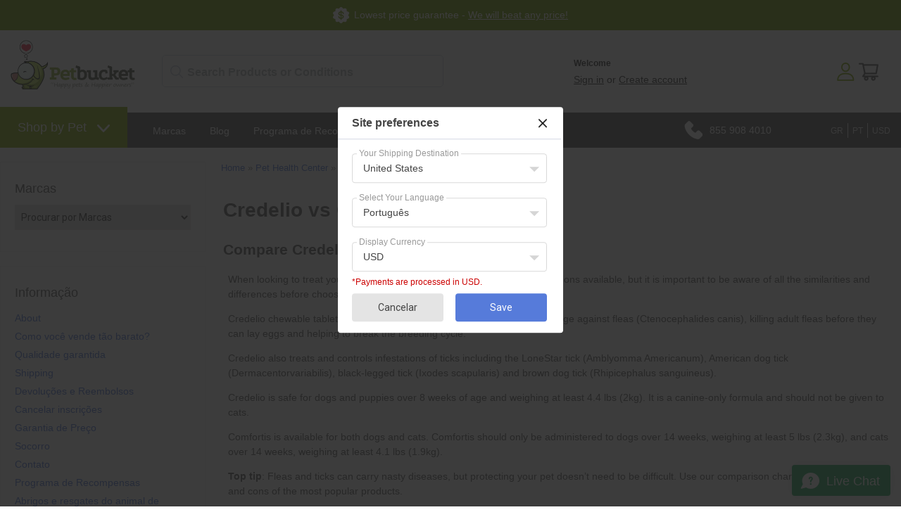

--- FILE ---
content_type: text/html; charset=utf-8
request_url: https://br.petbucket.com/c/4585018/1/credelio-vs-comfortis.html
body_size: 69588
content:





<!DOCTYPE html>
    <html xmlns="http://www.w3.org/1999/xhtml" xmlns:og="http://ogp.me/ns#" xmlns:fb="https://www.facebook.com/2008/fbml">
    <head data-page-type="Listing"><meta http-equiv="content-language" content="pt-br"><link rel="alternate" href="https://ca.petbucket.com/c/4585018/1/credelio-vs-comfortis.html" hreflang="en"><link rel="alternate" href="https://nl.petbucket.com/c/4585018/1/credelio-vs-comfortis.html" hreflang="nl"><link rel="alternate" href="https://dk.petbucket.com/c/4585018/1/credelio-vs-comfortis.html" hreflang="da"><link rel="alternate" href="https://it.petbucket.com/c/4585018/1/credelio-vs-comfortis.html" hreflang="it"><link rel="alternate" href="https://tw.petbucket.com/c/4585018/1/credelio-vs-comfortis.html" hreflang="zh-tw"><link rel="alternate" href="https://es.petbucket.com/c/4585018/1/credelio-vs-comfortis.html" hreflang="es"><link rel="alternate" href="https://fr.petbucket.com/c/4585018/1/credelio-vs-comfortis.html" hreflang="fr"><link rel="alternate" href="https://br.petbucket.com/c/4585018/1/credelio-vs-comfortis.html" hreflang="pt-br"><link rel="alternate" href="https://de.petbucket.com/c/4585018/1/credelio-vs-comfortis.html" hreflang="de"><link rel="alternate" href="https://il.petbucket.com/c/4585018/1/credelio-vs-comfortis.html" hreflang="iw"><link rel="alternate" href="https://jp.petbucket.com/c/4585018/1/credelio-vs-comfortis.html" hreflang="ja"><link rel="alternate" href="https://ru.petbucket.com/c/4585018/1/credelio-vs-comfortis.html" hreflang="ru"><link rel="alternate" href="https://www.petbucket.info/c/4585018/1/credelio-vs-comfortis.html" hreflang="ko"><link rel="alternate" href="https://tr.petbucket.com/c/4585018/1/credelio-vs-comfortis.html" hreflang="tr">
        <meta name="viewport" content="width=device-width, initial-scale=1.0, maximum-scale=1.0, minimum-scale=1.0, user-scalable=no">
        <meta http-equiv="X-UA-Compatible" content="IE=edge">

        <link rel="preconnect" href="//www.google.com">
        <link rel="preconnect" href="//www.google-analytics.com">
        <link rel="preconnect" href="//stats.g.doubleclick.net">
        <link rel="preconnect" href="//vuf1dag6v8-1.algolianet.com">

    <link rel="dns-prefetch" href="//static.cdnbridge.com">

    

        




<meta name='google-site-verification' content='d1lFNvDqELE3hmhKNx6F9kd-Rm-KpjFnSFDrKVjWn8A'>
<meta name='msvalidate.01' content='CADF8B5F469F1E785AFE5A54EB409C65'><meta name="" content=''>
<meta name='y_key' content='qwerty123'><meta name="p:domain_verify" content='401cd021a9c402b103a49f09c28dae65'><meta name="facebook-domain-verification" content="6iziub18m8h38obddsp8ml5yexvg79"><meta name="blankone" content=''>
<meta name='Keywords' content='flea, tick, heartworm, heartwormer, intestinal wormer, prevention, dogs, cats, revolution, advantage, advocate, stronghold, advantix, drontal, flea treatment, tick treatment, dog with fleas, cat with fleas, pet supplies, petbucket.com'>
<meta name='Description' content='[h3]'>

<title>Credelio vs Comfortis</title>
            <link rel="shortcut icon" href="/resources/18/160536/picture/2F/86619951.ico">

<style data-style-type='inline'>.AllPopBoxes{color:#444}.clr{clear:both;line-height:0;height:0}select{max-width:100%}.HeaderSection{position:relative}.Section1Out{position:absolute;right:5px;top:5px;z-index:auto;width:220px}.CenterColumn{background-color:#fff}.Widget .wCenter{padding:2px;padding-top:6px}.RichText .wCenter{padding:5px}.HeaderSection .RichText .wCenter,.FooterSection .RichText .wCenter{padding:0}.CustomPage .wCenter{margin-left:5px;margin-right:5px}.Newsletter .wTextField{margin-bottom:2px;width:90%}.wTextField{vertical-align:middle}.AshopLinkItem{margin:auto}.CustomMenu ul,.CustomPagesMenu ul{margin:0;padding:0;list-style-type:none;list-style-position:outside;line-height:1.4em}.CustomMenu ul a,.CustomPagesMenu ul a{padding-bottom:0;padding-left:0;padding-right:2px;padding-top:0}.wButton{border-width:1px;border-style:solid;border-color:#777;background-color:#72d1dd;color:#fff;text-decoration:none;cursor:pointer;-webkit-border-radius:2px;-moz-border-radius:2px;-khtml-border-radius:2px;border-radius:2px;margin:0;padding:1px 5px 1px 5px;font-size:100%;display:inline-block}input.wButton{width:auto;overflow:visible}.wButton[class]{background-image:url(https://shop.petbucket.com/Images/shade.png);background-position:bottom}.wButtonSmall{font-size:80%;vertical-align:middle}ul.dropdown-horizontal li ul{width:auto}ul.dropdown-horizontal ul li a{padding:2px 5px}ul.dropdown ul li{width:auto;max-width:180px}ul.dropdown ul li a{display:block;max-width:160px;overflow:hidden;text-overflow:ellipsis}ul.dropdown li ul{width:auto;max-width:180px}.wWrapperOut,.wHeaderOut,.wCenterOut,.MainOut,.HeaderSectionOut,.LeftSectionOut,.Section3Out,.CenterSectionOut,.Section8Out,.FooterSectionOut,.wWrapperIn,.wHeaderIn,.wCenterIn,.MainIn,.HeaderSectionIn,.Section1In,.LeftSectionIn,.Section3In,.CenterSectionIn,.Section8In,.FooterSectionIn,.wWrapper,.wHeader,.wCenter,.Main,.HeaderSection,.Section1,.LeftSection,.Section3,.CenterSection,.Section8,.FooterSection{position:relative;z-index:auto}form{margin:0;padding:0}#BlogPanel{height:auto}.CustomPagesMenu ul.dropdown{z-index:10}.DataViewCellOut{margin:5px 0}.DataViewCell{text-align:center}.DataViewItemThumbnailImage img{border:none}.DataViewItemOurPrice{font-weight:bold;font-size:110%}.DataViewItemOverallRating{width:50px;height:10px;margin:0 auto}.DataViewPager ul{line-height:1.4;font-weight:bold;padding:0}.FeaturedProductsTitle{font-size:12px}.DataViewCellOut{position:relative}.DataViewCellIn{position:relative}.DataViewCell{position:relative}html>body .DataViewItemThumbnailImage img{margin-top:0;vertical-align:middle}.listing-responsive-wrapper{margin:0 auto;width:100%}.listing-responsive-wrapper:after{content:"";display:table;clear:both}.listing-responsive-wrapper .DataViewCellOut{width:23%;margin:1%;float:left;-webkit-box-sizing:border-box;-moz-box-sizing:border-box;box-sizing:border-box;text-align:center;padding:15px}@media(max-width:900px){.listing-responsive-wrapper .DataViewCellOut{width:31.333%}}@media(max-width:680px){.listing-responsive-wrapper .DataViewCellOut{width:48%}}@media(max-width:480px){.listing-responsive-wrapper .DataViewCellOut{width:98%}}ul.dropdown{position:relative;z-index:597;float:left}ul.dropdown li{float:left;line-height:1.3em;vertical-align:middle;zoom:1}ul.dropdown li:hover{position:relative;z-index:599;cursor:default}ul.dropdown ul{visibility:hidden;position:absolute;top:100%;left:0;z-index:598;width:100%}ul.dropdown ul li{float:none}ul.dropdown ul ul{top:1px;left:99%}ul.dropdown li:hover>ul{visibility:visible}ul.dropdown-vertical{width:100%}ul.dropdown-vertical li{float:none}div.MainShoppingCart{position:relative;z-index:3;text-align:center}.CustomPageBody{width:100%}</style><noscript id="ashop-css-all"><link rel="stylesheet" type="text/css" href="/css/all?v=JX6CrBWIVi3unpm5VxcJCeIsC9N-rbF2r3Q2CY13gs01"></noscript>

                <style data-style-type="inline">.wCenter{ padding:0 !important;}.wHeader{font-size: 18px; height: 42px; line-height: 42px; padding-left: 10px; text-transform: uppercase;}.Section3 .wHeader{padding-left: 0;}.CenterColumn .wHeader{font-size: 24px; margin-bottom: 10px;}.wButtonSmall{font-size: 100%;}.wButton{border-width: 0px; cursor: pointer; -webkit-border-radius: 0; -moz-border-radius: 0; -khtml-border-radius: 0; border-radius: 0; margin: 0px; padding: 3px 5px; font-size: 11px; font-weight:bold; display: inline-block;}.Section1 .CustomMenu ul a, .Section1 .Categories ul a, .Section1 .CustomPagesMenu ul a, .Section1 .Brands ul a{padding: 0px 10px 0px 0; display: block; margin-right: 10px; border-right: 1px solid #5f5f5f; font-weight: 300;}.Section1 .CustomMenu ul li:last-of-type a, .Section1 .Categories ul li:last-of-type a, .Section1 .CustomPagesMenu ul li:last-of-type a, .Section1 .Brands ul li:last-of-type a{padding-right: 0; margin-right: 0; border-right: none;}.Section2 .Search .wWrapperOut{float: right; margin-top: -42px !important; width: 260px !important;}.Search .wTextField{width: inherit !important; border: none; padding: 10px 6px; padding-left: 9px; outline:none; font-size: 14px; font-weight: bold; background-color: #fff; background-repeat: repeat; background-position: center center; margin-right: -20px;}.Search .wCenter, .Search .wCenterIn, .Search .wCenterOut{padding: 0px;}.LeftSection .Search .wTextField, .RightSection .Search .wTextField{width: inherit !important; padding: 6px; margin-right: -20px;}.Section1 .Search .wTextField{width:350px !important;}.Section2 .Search .wTextField{width: 242px !important; margin-right: -22px; color: #5F6874;}.Search .wWrapperOut .wWrapperIn .wWrapper .wCenterOut .wCenterIn .wCenter table{border-spacing: 0; border-collapse: collapse;}.Search #btnSearch{ position:relative; left:-10px;}.Search .advanced-search-text{display:none;}ul.dropdown li ul{width: auto; max-width: 620px;}ul.dropdown ul li{width: auto; max-width: 620px;}ul.dropdown ul li a{max-width: 600px; white-space: nowrap;}.Section2 .Categories ul a, .Section2 .CustomMenu ul a, .Section2 .CustomPagesMenu ul a, .Section2 .Brands ul a{padding: 10px 15px 10px 15px; margin: 0px; display: block; font-size: 14px; color: #fff;}.Section2 .Categories ul ul, .Section2 .CustomMenu ul ul, .Section2 .CustomPagesMenu ul ul, .Section2 .Brands ul ul{ display:block; width:auto; margin:0; background-color: #606060; padding-top: 10px; padding-bottom: 10px;}.Section2 .Categories ul ul ul, .Section2 .CustomMenu ul ul ul, .Section2 .CustomPagesMenu ul ul ul, .Section2 .Brands ul ul ul{ margin-top: -1px; margin-left: 1px;}.Section2 .Categories ul ul a, .Section2 .CustomMenu ul ul a, .Section2 .CustomPagesMenu ul ul a, .Section2 .Brands ul ul a{font-size: 14px; padding: 7px 17px; text-transform: none; font-weight: 300;}.Section2 .Categories ul ul li a:hover, .Section2 .CustomMenu ul ul li a:hover, .Section2 .Categories ul ul ul li a:hover, .Section2 .CustomMenu ul ul ul li a:hover{background-color: transparent;}.Section2 .Categories ul li:nth-of-type(2) ul, .Section2 .CustomMenu ul li:nth-of-type(2) ul, .Section2 .CustomPagesMenu ul li:nth-of-type(2) ul, .Section2 .Brands ul li:nth-of-type(2) ul{columns: 3; -webkit-columns: 3; -moz-columns: 3;}.LeftSection .LeftSectionWidget .wWrapperOut, .RightSection .LeftSectionWidget .wWrapperOut{margin: 0 0 20px 0 !important;}.LeftSection .wCenter, .RightSection .wCenter{ padding-top:10px !important; padding-bottom:10px !important;}.LeftSection .CustomMenu ul a, .LeftSection .CustomPagesMenu ul a, .LeftSection .Categories ul a, .LeftSection .Brands ul a, .RightSection .CustomMenu ul a, .RightSection .CustomPagesMenu ul a, .RightSection .Categories ul a, .RightSection .Brands ul a{line-height:32px; display:block; padding:0; padding-left: 10px; background-image:none; font-size: 16px; border-bottom: 1px solid #dbdbdb;}.LeftSection .MemberBox .wCenter{padding: 10px !important;}.BestSellers .wWrapper td, .NewProducts .wWrapper td, .LastVisited .wWrapper td{vertical-align: top;}.NewProducts .wWrapper .DataViewItemProductTitle:empty{display: none;}.BestSellers .DataViewItemThumbnailImage, .NewProducts .DataViewItemThumbnailImage, .LastVisited .DataViewItemThumbnailImage{ background: white; padding: 3px;}.BestSellers .DataViewItemOurPrice, .NewProducts .DataViewItemOurPrice, .LastVisited .DataViewItemOurPrice{color:#444444; font-size: 15px; font-weight: bold; margin: 5px 0 0 0 !important; padding: 3px; display: block;}.BestSellers .DataViewItemProductTitle a, .NewProducts .DataViewItemProductTitle a, .LastVisited .DataViewItemProductTitle a{font-weight: normal; font-size: 12px;}.BestSellers .DataViewItemProductTitle, .NewProducts .DataViewItemProductTitle, .LastVisited .DataViewItemProductTitle{margin:5px 0;}.BestSellers .DataViewItemOverallRating , .NewProducts .DataViewItemOverallRating , .LastVisited .DataViewItemOverallRating{height: 0;}.BestSellers .DataViewSeparator, .NewProducts .DataViewSeparator, .LastVisited .DataViewSeparator{ height: 0;}.LeftSection .BestSellers .DataViewWrapper, .LeftSection .NewProducts .DataViewWrapper, .LeftSection .LastVisited .DataViewWrapper, .RightSection .BestSellers .DataViewWrapper, .RightSection .NewProducts .DataViewWrapper, .RightSection .LastVisited .DataViewWrapper{ border: 1px solid #FCFCFC; background-color: #fff; padding: 10px !important;}.Section5 .BestSellers .wCenter{margin:0 auto; position:relative;}.Section5 .BestSellers .wCenter .DataViewWrapper{margin:0 auto; width: 735px; height: 100%; overflow: auto; position: relative; padding: 0 !important; border:5px solid #F6F6F6; float: right;}.Section5 .BestSellers .wCenter .DataViewWrapper .DataViewItem{ margin:0 auto; width:100%; height:100%;}.Section5 .BestSellers .DataViewItemThumbnailImage{border: 0px solid #EFEFEF; display:block; float:left; margin:0 20px;}.Section5 .BestSellers .DataViewItemThumbnailImage div{display:table-cell; vertical-align:middle;}.Section5 .BestSellers .DataViewItemProductTitle{display: block; float: left; width: 450px; margin-top:25px; text-align: left; padding:0;}.Section5 .BestSellers .DataViewItemProductTitle a{font-size: 34px; text-align: left;}.Section5 .BestSellers .DataViewItemRetailPrice{display: block; float: left; width: 240px; font-size: 20px; text-align: left; padding-top: 15px;}.Section5 .BestSellers .DataViewItemOurPrice{display: block; float: left; width: 240px; text-align: left; font-size: 32px; line-height: 36px; padding:0; background-color:transparent; color:#EFEFEF !important;}.Section5 .BestSellers .DataViewItemOverallRating{display: block; float: left; width: 240px;}.Section5 .BestSellers .DataViewItemMoreLink{display: block; float: left; width: 240px; text-align: left; padding:0;}.Section5 .BestSellers .DataViewItemMoreLink a{font-size: 14px; padding: 6px 12px; background-position: center bottom; float:left; font-weight:bold; color: #fff;}.Section5 .BestSellers .DataViewItemMoreLink a:hover{background-color: #EFEFEF;}.Section5 .BestSellers .DataViewSeparator{height: 0; border-top:0px;}.Section5 .BestSellers .controlOnBestSeller{width:39px; height:40px; text-indent:-10000px; position:absolute; cursor: pointer;}.Section5 .BestSellers #leftControlOnBestSeller{top:102px; left:0px; background:transparent url(//static.shop033.com/resources/63/1000035/picture/55/65573973.png) no-repeat 0 0; z-index:100;}.Section5 .BestSellers #rightControlOnBestSeller{top:102px; right:-7px; background:transparent url(//static.shop033.com/resources/63/1000035/picture/57/65573975.png) no-repeat 0 0; z-index:101;}.Section5 .BestSellers table{border-collapse: collapse;}.Section5 .BestSellers table td, .Section5 .BestSellers table th{padding: 0;}.FilterBox .filter-title{border-bottom: 1px dotted #FDFDFD; margin-bottom: 10px !important;}.FilterBox .filter-box ul li{padding: 3px 0 !important;}.FilterBox .filter-box ul li a:hover{color:#F0F0F0;}.RecentBlogPosts .recent-blog-timestamp{ font-size:11px;}.RecentBlogPosts .recent-blog-title{font-weight:normal !important;}.RecentBlogPosts .recent-blog-title a{font-size:12px !important; font-weight:bold !important; display:block; margin-bottom: 5px;}.RecentBlogPosts .recent-blog-description{line-height: 16px;}.RecentBlogPosts .recent-blog-item{padding-bottom: 15px; padding-left: 0px;}.RecentBlogPosts .recent-blog-item.last-blog{padding-bottom: 0px;}.BreadCrumb{padding-top: 8px !important;}.BreadCrumbHolder{padding: 11px;}.ProductListing{padding-left: 10px; padding-right: 10px;}.products-title, .sub-categories-title{font-size: 18px; padding-bottom: 5px; margin-left: 5px;}.sub-categories-title{padding-top: 15px;}.products-title strong, .sub-categories-title strong{font-weight: normal;}.product-title{font-weight: normal !important; font-size: 26px !important;}.listing-sort-items{padding-right: 9px;}.listing-sort-items select{border: 1px solid #e5e2dd; margin-left: 5px; padding: 4px;}div.MainShoppingCart{text-align: left;}.LeftSection .ShoppingCart .wCenter, .RightSection .ShoppingCart .wCenter{padding-left: 10px !important; padding-right: 10px !important;}#div_ShoppingCartButtons{display: none;}.LeftSection .ShoppingCart .wButton, .RightSection .ShoppingCart .wButton{margin-top: 6px !important; margin-bottom: 4px !important;}.CustomPageTitle{border-bottom: none; font-weight: normal !important; font-size: 26px !important; padding-bottom: 10px; width: 100%;}.Newsletter .wCenter .wTextField{padding: 4px; border: 1px solid #fff;}.Newsletter .wCenter .wButton{padding: 4px 7px; -webkit-border-radius: 3px; -moz-border-radius: 3px; border-radius: 3px; margin-top: 3px; font-size: 12px; font-weight: bold;}.Section3 .NewProducts .wWrapper .wCenter table tr:nth-child(even) .DataViewItem .DataViewItemThumbnailImage div{width: 160px !important; height: 160px !important;}.Section3 .NewProducts .wWrapper .wCenter table tr:nth-child(even) .DataViewItem .DataViewItemThumbnailImage div a img{max-height: 160px !important; width: auto !important;}.Section3 .NewProducts .DataViewItem{background-color: #fff; -webkit-border-radius: 6px; -moz-border-radius: 6px; border-radius: 6px; -webkit-transition: all 0.4s ease 0s; -moz-transition: all 0.4s ease 0s; -o-transition: all 0.4s ease 0s; transition: all 0.4s ease 0s; position: relative; padding: 7px 7px 10px 7px; margin: 5px 9px 5px 0;}.Section3 .NewProducts .DataViewItem:hover{-moz-box-shadow: 0 0 7px rgba(0, 0, 0, 0.2); -webkit-box-shadow: 0 0 7px rgba(0, 0, 0, 0.2); box-shadow: 0 0 7px rgba(0, 0, 0, 0.2); -webkit-transition: all 0.4s ease 0s; -moz-transition: all 0.4s ease 0s; -o-transition: all 0.4s ease 0s; transition: all 0.4s ease 0s;}.Section3 .NewProducts .DataViewItemOurPrice{font-size: 22px; padding-top: 0px !important;}.Section3 .NewProducts .wWrapper .wCenter table tr:nth-child(even) .DataViewItem .DataViewItemMoreLink{display: none;}.Section3 .NewProducts table{border-spacing: 0; border-collapse: collapse;}.Section3 .NewProducts .wWrapperIn{padding-right: 13px;}.Section3 .NewProducts .wWrapper{border-spacing: 0; border-collapse: collapse;}.Section3 .NewProducts .wWrapper .wCenter table tr:nth-child(odd) .DataViewItem{padding-bottom: 18px;}.Section3 .NewProducts .wWrapper .wCenter table tr:nth-child(odd) .DataViewItem .DataViewItemThumbnailImage img{position: absolute; left: 15px; top: 15px;}.Section3 .NewProducts .wWrapper .wCenter table tr:nth-child(odd) .DataViewItem .DataViewItemProductTitle{position: absolute; left: 335px; top: 40px; text-align: left; padding-right: 30px;}.Section3 .NewProducts .wWrapper .wCenter table tr:nth-child(odd) .DataViewItem .DataViewItemProductTitle a{font-size: 36px !important;}.Section3 .NewProducts .wWrapper .wCenter table tr:nth-child(odd) .DataViewItem .DataViewItemOurPrice{position: absolute; left: 335px; top: 180px; font-size: 30px !important; text-align: left;}.Section3 .NewProducts .wWrapper .wCenter table tr:nth-child(odd) .DataViewItem .DataViewItemMoreLink{position: absolute; left: 335px; top: 225px;}.Section3 .NewProducts .wWrapper .wCenter table tr:nth-child(odd) .DataViewItem .DataViewItemMoreLink a{font-size: 20px; color: #fff; height: 30px; line-height: 30px; width: 90px; -webkit-border-radius: 5px; -moz-border-radius: 5px; border-radius: 5px;}.Section3 .RichText .wWrapper{padding-right: 25px;}.Section3 .RichText .wWrapper .wCenter img{max-width: 100%; width: 100%; height: auto;}.Section2 .Categories ul.dropdown, .Section2 .CustomMenu ul.dropdown{float: none;}.Section2 .Categories ul.dropdown li, .Section2 .CustomMenu ul.dropdown li{float: none; display: inline-block !important; font-size: 14px;}.Section2 .Categories ul.dropdown ul, .Section2 .CustomMenu ul.dropdown ul{float: left; text-align: left;}.Section2 .Categories ul.dropdown ul li, .Section2 .CustomMenu ul.dropdown ul li{display: block;}  body{font-family: Arial; font-size: 14px; color: rgb(96,96,96); background-color: rgb(255,255,255); margin: 0 0 0 0;}table,td,tr,div,span,p{font-family:Arial} a{color: rgb(96,96,96); text-decoration: none;}a:hover{color: rgb(96,96,96); text-decoration: none;}a:visited{color: rgb(96,96,96);}.Categories .dropdown-vertical ul, .Categories .list-vertical ul, .Brands ul, .CustomPagesMenu .dropdown-vertical ul, .CustomPagesMenu .list-vertical ul, .CustomMenu .dropdown-vertical ul, .CustomMenu .list-vertical ul{list-style-position: outside;list-style-type: none;padding: 0;18px;margin-top: 0px;margin-bottom: 0px;} .wTextField{font-family: Arial; font-size: 14px;}select{font-family: Arial; font-size: 14px;}.wWrapperOut, .wWrapperIn, .wWrapperContent{padding: 0px; position: relative;} .wHeaderOut, .wHeaderIn, .wHeaderContent{padding: 0px; position: relative;} .wFooterOut, .wFooterIn, .wFooterContent{padding: 0px; position: relative;} .LeftColumn{width: 250px;}.RightColumn{width: 280px;}.Main{width: 100%; border: 0 solid rgb(255,255,255); background-color: rgb(255,255,255); alignment: center; margin-left: auto; margin-right: auto;}.AshopLinkItem{width: 100%;}.HeaderSection{border: 0 solid transparent; background-color: transparent;}.HeaderSection .HeaderSectionWidget .wWrapperOut{margin: 30px 0 30px 0; background-color: transparent;}.HeaderSectionWidget li:hover{background-color: transparent;}.HeaderSectionWidget .dropdown li li{background-color: transparent;}.HeaderSectionWidget .dropdown li li a:hover{background-color: rgb(255,255,255);}.HeaderSection .HeaderSectionWidget .wHeaderOut{background-color: transparent;}.HeaderSection .HeaderSectionWidget .wFooterOut{background-color: transparent;}.CenterSection{border: 0 solid rgb(0,0,0); background-color: transparent;}.CenterSection .CenterSectionWidget .wWrapperOut{margin: 5px 15px 5px 15px; background-color: transparent;}.CenterSectionWidget li:hover{background-color: transparent;}.CenterSectionWidget .dropdown li li{background-color: transparent;}.CenterSectionWidget .dropdown li li a:hover{background-color: rgb(255,255,255);}.CenterSection .CenterSectionWidget .wHeaderOut{background-color: transparent;}.CenterSection .CenterSectionWidget .wFooterOut{background-color: transparent;}.LeftColumn{background-color: transparent;}.LeftSection{border: 0 solid rgb(0,0,0); background-color: transparent;}.LeftSection .LeftSectionWidget .wWrapperOut{margin: 0 0 0 0; background-color: rgb(255,255,255);}.LeftSectionWidget li:hover{background-color: rgb(246,246,246);}.LeftSectionWidget .dropdown li li{background-color: rgb(246,246,246);}.LeftSectionWidget .dropdown li li a:hover{background-color: rgb(255,255,255);}.LeftSection .LeftSectionWidget .wHeaderOut{background-color: rgb(239,239,239);}.LeftSection .LeftSectionWidget .wFooterOut{background-color: rgb(239,239,239);}.RightColumn{background-color: transparent;}.RightSection{border: 0 solid transparent; background-color: transparent;}.RightSection .RightSectionWidget .wWrapperOut{margin: 0 0 0 0; background-color: rgb(255,255,255);}.RightSectionWidget li:hover{background-color: rgb(246,246,246);}.RightSectionWidget .dropdown li li{background-color: rgb(246,246,246);}.RightSectionWidget .dropdown li li a:hover{background-color: rgb(255,255,255);}.RightSection .RightSectionWidget .wHeaderOut{background-color: rgb(239,239,239);}.RightSection .RightSectionWidget .wFooterOut{background-color: rgb(239,239,239);}.Section1{border: 0 solid transparent; background-color: transparent;}.Section1 .Section1Widget .wWrapperOut{margin: 0 0 0 0; background-color: rgb(255,255,255);}.Section1Widget li:hover{background-color: transparent;}.Section1Widget .dropdown li li{background-color: transparent;}.Section1Widget .dropdown li li a:hover{background-color: rgb(255,255,255);}.Section1 .Section1Widget .wHeaderOut{background-color: rgb(246,246,246);}.Section1 .Section1Widget .wFooterOut{background-color: rgb(246,246,246);}.Section2{border: 0 solid transparent; background-color: transparent;}.Section2 .Section2Widget .wWrapperOut{margin: 0 0 0 0; background-color: rgb(252,252,252);}.Section2Widget li:hover{background-color: rgb(246,246,246);}.Section2Widget .dropdown li li{background-color: rgb(246,246,246);}.Section2Widget .dropdown li li a:hover{background-color: rgb(252,252,252);}.Section2 .Section2Widget .wFooterOut{background-color: rgb(246,246,246);}.w1 .DataViewCellOut{border: 0 solid rgb(255,255,255);}.Section1 .w142 .wWrapperOut{border: 0 solid transparent;}.Section1 .w143 .wWrapperOut{border: 0 solid transparent; background-color: transparent;}.Section1 .w144 .wWrapperOut{border: 0 solid transparent;}.Section2 .w147 .wWrapperOut{border: 0 solid transparent; background-color: transparent;}.w147 li:hover{background-color: transparent;}.w147 .dropdown li li{background-color: transparent;}.w147 .dropdown li li a:hover{background-color: rgb(255,255,255);}.Section2 .w156 .wWrapperOut{border: 0 solid transparent;}.Section1 .w160 .wWrapperOut{border: 0 solid transparent;}.LeftSection .w165 .wWrapperOut{border: 0 solid transparent;}.w165 li:hover{background-color: transparent;}.w165 .dropdown li li{background-color: transparent;}.w165 li:hover{color: rgb(68,68,68);}.w165 li:hover a{color: rgb(68,68,68);}.w165 .dropdown li li{color: rgb(68,68,68);}.w165 .dropdown li li a:hover{background-color: rgb(255,255,255);}.LeftSection .w165 .wHeader{color: rgb(70,70,70);}.LeftSection .w170 .wWrapperOut{border: 0 solid transparent;}.Section1 .w178 .wWrapperOut{border: 0 solid transparent;}.w180 .wButton, .w180 a.wButton, .w180 a.wButton:visited{;}.w180 .wButton:hover, .w180 .wButton.hover, .w180 a.wButton:hover{;}.w180 .wButton:active, .w180 a.wButton:active{;}.Section1 .w180 .wWrapperOut{border: 0 solid transparent;}.Section1 .w182 .wWrapperOut{border: 0 solid transparent;}.LeftSection .w190 .wWrapperOut{border: 0 solid transparent;}.w190 li:hover{background-color: transparent;}.w190 .dropdown li li{background-color: transparent;}.w190 .dropdown li li a:hover{background-color: rgb(255,255,255);}.Section1 .w199 .wWrapperOut{border: 0 solid transparent;}.LeftSection .w213 .wWrapperOut{border: 0 solid transparent;}.Section1 .w215 .wWrapperOut{border: 0 solid transparent;}.Section1 .w231 .wWrapperOut{border: 0 solid transparent;}.Section2 .w261 .wWrapperOut{border: 0 solid transparent;}.LeftSection .w266 .wWrapperOut{border: 0 solid transparent;}.LeftSection .w269 .wWrapperOut{border: 0 solid transparent;}.wButton, a.wButton, a.wButton:visited{background-color: rgb(86,123,218); ; color: rgb(255,255,255);}.wButton:hover, .wButton.hover, a.wButton:hover{background-color: rgb(72,107,196); ; color: rgb(255,255,255);}.wButton:active, a.wButton:active{background-color: rgb(72,107,196); ; color: rgb(255,255,255);}.BreadCrumbHolder{color: rgb(68,68,68);} ::-webkit-scrollbar{width:15px}::-webkit-scrollbar-track{background:#f1f1f1}::-webkit-scrollbar-thumb{background:#aaaaaa}::-webkit-scrollbar-thumb:hover{background:#84AD08}#ssimage_petbucket\.com,#ssimage_petbucket\.asia,#ssimage_www\.petbucket\.biz,#ssimage_www\.petbucket\.club,#ssimage_petbucket\.com\.au,#ssimage_www\.petbucket\.info,#ssimage_www\.petbucket\.net,#ssimage_petbucketasia\.com,#ssimage_petworldasia\.com,#ssimage_www\.petbucket3\.com,#ssimage_www\.petbucket4\.com {display: none !important;}.ais-search-box--magnifier svg {height: 18px;width: 18px;}.ais-search-box--magnifier {fill: #bfc7d8;left: 12px;top: calc(50% - 18px/2);}.searchbox-container {box-sizing: border-box;}.searchbox-container .input-group {margin-top: 5px;}.ais-search-box {display: inline-block;position: relative;height: 46px;white-space: nowrap;font-size: 14px;}.searchbox-container .ais-search-box #q {border-radius: 5px;padding-top: 7px;padding-bottom: 7px;padding-left: 35px;font-size: 16px;font-weight: bold;height: 46px;}.custom-hits-container .hit .media-heading {font-size: 15px;line-height: 135%;padding-top: 3px;}.ais-search-box{position:relative;max-width:300px;width:100%;}.ais-search-box--input{padding-left:24px;height:100%;width:100%;}.ais-search-box--magnifier{top:4px;left:7px;}.ais-search-box--magnifier svg{display:block;}.ais-search-box--magnifier,.ais-search-box--reset{background:0 0;position:absolute;-webkit-user-select:none;-moz-user-select:none;-ms-user-select:none;user-select:none;}.ais-search-box--magnifier svg{vertical-align:middle;height:14px;width:14px;}.ais-search-box--reset{cursor:pointer;top:5px;right:5px;margin:0;border:0;padding:0;}.ais-search-box--reset svg{display:block;width:12px;height:12px;}.ais-search-box{display:inline-block;position:relative;height:46px;white-space:nowrap;font-size:14px;}.ais-search-box--input{-webkit-appearance:none;-moz-appearance:none;appearance:none;font:inherit;background:#fff;color:#000;display:inline-block;border:1px solid #d4d8e3;border-radius:4px;box-shadow:0 1px 1px 0 rgba(85,95,110,.2);transition:box-shadow .4s ease,background .4s ease;padding:10px 10px 10px 35px;vertical-align:middle;white-space:normal;height:100%;width:100%;}.ais-search-box--input:focus{box-shadow:none;outline:0;}.ais-search-box--reset{fill:#bfc7d8;top:calc(50% - 12px/2);right:13px;}.ais-search-box--magnifier{fill:#bfc7d8;left:12px;top:calc(50% - 18px/2);}.ais-search-box--magnifier svg{height:18px;width:18px;} [class^=ais-],[class^=ais-]>*{box-sizing:border-box;}.Section1Out{display:block!important}.navigation-slide::-webkit-scrollbar{width:5px}table,td,tr,div,span,p{font-family:'Roboto',sans-serif;-webkit-text-size-adjust:100%;-moz-text-size-adjust:100%;-ms-text-size-adjust:100%}body{color:#606060;line-height:1.5;background-image:url("//static.cdnbridge.com/resources/18/160536/Image/Theme-2020/menu-bg.png");background-repeat:repeat-x;background-position:top 160px left 0;-webkit-text-size-adjust:100%;-moz-text-size-adjust:100%;-ms-text-size-adjust:100%}.w178{position:absolute;top:91px;left:15px;display:none}.navigation-slide{width:310px;background-color:#fafafa;overflow-x:visible!important;overflow-y:auto!important;z-index:150000;box-shadow:8px 0 8px -10px rgba(0,0,0,.3),-8px 0 8px -10px rgba(0,0,0,.3);position:fixed;top:0;left:0;bottom:0;z-index:1999999999;text-align:left;max-height:100vh;height:100vh!important;display:-webkit-flex;display:flex;flex:1;-webkit-flex-direction:column;-ms-flex-direction:column;flex-direction:column;padding-top:1rem}.is-hidden{display:none}.navigation-slide .mobile-user{padding:1px 15px 15px 18px;line-height:48px;font-size:18px;display:-webkit-flex;display:flex;color:#606060;border-bottom:1px solid #e1e1e1}.navigation-slide .mobile-user img{margin-right:15px}.navigation-slide .category-wrapper{padding:15px 15px 0 15px}.navigation-slide .category-wrapper .category-header{display:-webkit-flex;display:flex;flex:1;line-height:44px;font-size:24px;color:#606060;margin-top:15px}.navigation-slide .category-wrapper .category-header img{margin-right:15px}.navigation-slide .category-wrapper .category-content ul{padding:0;margin:15px 0 0 25px;list-style-type:none}.navigation-slide .category-wrapper .category-content ul li{font-size:18px;display:block;line-height:150%}.navigation-slide .category-wrapper .category-content ul li a{color:#567BDA;display:block}.category-header{background-image:url(https://static.cdnbridge.com/resources/18/160536/Image/Theme-2020/arrow-down.png);background-position:right center;background-repeat:no-repeat;background-size:31px 31px}.navigation-slide .category-wrapper .featured-content{padding-top:10px}.navigation-slide .category-wrapper .featured-content:after{display:table;content:"";clear:both}.navigation-slide .category-wrapper .featured-content div{width:47%;float:left;margin-right:3%;margin-bottom:10px}.navigation-slide .category-wrapper .featured-content div:nth-of-type(3),.navigation-slide .category-wrapper .featured-content div:nth-of-type(4){margin-bottom:20px}.navigation-slide .category-wrapper .featured-content div img{width:100%;height:auto;-webkit-border-radius:50%;-moz-border-radius:50%;border-radius:50%;border:1px solid #e0e0e0}.Section1Out{right:0;top:0;width:100%}.Section2 .CustomMenu ul .first.dir{margin-right:17px}.Section2 .CustomMenu ul .first.dir a{background-color:#84AD08;font-size:18px;font-weight:500;margin-top:-26px;margin-bottom:-15px;padding:20px 25px} .Section2 .CustomMenu ul .first.dir>a:after{content:"";display:inline-block;margin-left:15px;position:relative;top:1px;width:18px;height:10.3px;background-image:url("https://static.cdnbridge.com/resources/18/160536/Other/Theme-2020/arrow-down.svg");background-repeat:no-repeat;background-size:contain;background-position:center} .Section2 .CustomMenu ul .first.dir ul{background-color:#84AD08;padding-top:10px;padding-bottom:10px}.Section2 .CustomMenu ul .first.dir li a{margin-top:0;margin-bottom:0;padding:12px 25px;font-weight:400;min-width:125px}.w143{font-size:14px;color:#fff;line-height:23px;text-align:center;position:fixed;left:0;right:0;z-index:9999}.w143 .msg-1{background-color:#84AD08;width:100%;line-height:23px;padding:10px;position:absolute;top:0;-webkit-box-sizing:border-box;-moz-box-sizing:border-box;box-sizing:border-box}.w143 .msg-2{background-color:#749a03;width:100%;line-height:23px;padding:10px;position:absolute;top:0;-webkit-box-sizing:border-box;-moz-box-sizing:border-box;box-sizing:border-box}.w143 img{display:inline-block;padding-right:7px;margin-bottom:-7px;-webkit-box-sizing:content-box;-moz-box-sizing:content-box;box-sizing:content-box}.w143 .msg-2 a{color:#fff!important;text-decoration:underline!important}.w144{top:57px;left:0;position:relative;width:177px;z-index:99}#divHeader{max-width:1300px;margin:auto;height:210px}.Section5Column{display:table-cell!important}.w147{position:relative;top:107px;z-index:1}.w147 *{-webkit-box-sizing:content-box;-moz-box-sizing:content-box;box-sizing:content-box}.w156{position:absolute;right:184px;top:115px;color:#fff;z-index:99;font-size:14px}.w156 img{margin-right:10px;float:left;position:relative;top:-3px}.w160{position:absolute;left:230px;top:73px;z-index:9;width:730px}.w193{position:absolute;right:0;top:109px;z-index:99}.w194{position:absolute;right:125px;top:109px;z-index:99}.searchbox-container{box-sizing:border-box}.searchbox-container .input-group{margin-top:5px}.w180{position:absolute;top:87px;right:0px}.w182{color:#333;padding:0;text-align:center;z-index:999;position:absolute;top:83px;left:995px}.ShoppingCart #div_ShoppingCartBasketMessage{background-color:transparent;background-image:url(https://static.cdnbridge.com/resources/18/160536/Image/Theme-2020/basket-bg.png);background-repeat:no-repeat;background-position:left center!important;background-size:28px 26px;font-size:14px;font-weight:bold;width:45px;height:30px;text-align:left}.w231{width:21px;height:26px;position:absolute;right:70px;top:89px;z-index:99}.MainIn{margin:auto}.MainIn,.Main,#divHeader,.CenterColumn{background-color:transparent}#newsletter-wrapper{display:none}.w211{display:none;max-width:400px;margin-left:auto;margin-right:auto}.w211 ._form-title{font-size:14px!important;margin-bottom:15px!important;font-weight:400!important;color:#FFF;text-align:center}.w211 ._form-label{display:none!important}.w211 #_form_5_ ._form_element+._form_element{width:calc(100% - 120px)!important}.w211 #_form_5_._inline-form._inline-style ._form-content #email{font-size:14px;border:1px solid #ccc;border-right:none;height:44px;-webkit-box-sizing:border-box;-moz-box-sizing:border-box;box-sizing:border-box;padding-left:12px;outline:none!important;width:100%!important;-webkit-border-radius:0px;-webkit-border-top-left-radius:4px;-webkit-border-bottom-left-radius:4px;-moz-border-radius:0px;-moz-border-radius-topleft:4px;-moz-border-radius-bottomleft:4px;border-radius:0px;border-top-left-radius:4px;border-bottom-left-radius:4px}.w211 #_form_5_._inline-form._inline-style ._form-content ._button-wrapper{margin:0 0 0 0!important;width:120px!important}.w211 #_form_5_._inline-form._inline-style ._form-content ._button-wrapper ._submit{font-size:14px!important;border:1px solid #ccc!important;-webkit-border-radius:4px!important;-webkit-border-top-left-radius:0px!important;-webkit-border-bottom-left-radius:0px!important;-moz-border-radius:4px!important;-moz-border-radius-topleft:0px!important;-moz-border-radius-bottomleft:0px!important;border-radius:4px!important;border-top-left-radius:0px!important;border-bottom-left-radius:0px!important;height:44px!important;-webkit-box-sizing:border-box!important;-moz-box-sizing:border-box!important;box-sizing:border-box!important;outline:none!important;width:100%;margin:0!important;background-color:#EDEDED!important;color:#606060!important}.w211 #_form_5_{background:transparent!important;padding:0!important;width:100%!important;margin-top:0}.w211 #_form_5_ ._clear-element{display:none}.w211 ._form-branding{display:none}@media only screen and (max-width:1300px){.w144{left:15px}.w160{width:560px}.w148 .intro-text-wrapper .intro-text .badge{width:300px}.w148 .intro-text-wrapper .intro-text .text{width:calc(100% - 300px)}.w180{right:15px}.w182{left:815px}.w193{right:15px}.w194{right:140px}}@media only screen and (max-width:1100px){.w160{width:360px}}@media only screen and (max-width:1024px){.w182{left:625px}.w156 img{display:none}}@media only screen and (max-width:900px){@keyframes mobile-menu{to{visibility:visible}}.navigation-slide{visibility:hidden;animation:0s linear 1.5s forwards mobile-menu}@media only screen and (max-width:980px){.navigation-slide{visibility:hidden;animation:0s linear 1.7s forwards mobile-menu}}body{background-image:none}.Section1 .w182{display:none}.w178{display:block}.Section1 tr td{width:100%;display:block}.w147,.w156{display:none}.w148 .intro-text-wrapper .intro-text{display:block}.w148 .intro-text-wrapper .intro-text .badge{width:300px;margin:auto auto 30px auto}.w148 .intro-text-wrapper .intro-text .text{width:100%}.w146 .home-hero-wrapper .home-hero{padding-left:0}.w146 .home-hero-wrapper .home-hero h2{font-size:28px}.w160{left:15px;top:150px;width:calc(100% - 30px)}.w144{left:0;right:0;margin:auto}.w194{right:auto;left:81px;top:27px;display:none}.w193{right:auto;left:47px;top:27px}}@media (min-width:320px) and (max-width:667px){.w211 #_form_5_ ._form_element+._form_element{margin:0!important;float:left!important}.w211 #_form_5_ ._inline-style{margin:0 0 0!important}.w211 #_form_5_._inline-form._inline-style ._form-content ._button-wrapper{float:left!important}}@media only screen and (max-width:640px){.w144{top:55px}.w144 a img{width:160px;height:auto}.w148 .intro-text-wrapper .intro-text .badge{width:200px}.intro-text-wrapper .intro-text .badge img{max-width:246px;width:100%}}@media only screen and (max-width:480px){.w144{top:55px}.w178{top:91px}} #divHeader .w182 .topbar-placeholder > div localizerinlinegroup {display: inline-flex !important;width: auto !important;align-items: baseline; margin-right: -3px;} #pnlMain #divHeader .w182 .topbar-placeholder > div localizerinlinegroup span + a {margin-left: 3px !important; color: #606060 !important;} #pnlMain #divHeader .w182 .topbar-placeholder > div localizerinlinegroup span + a:hover {color: #749A03 !important;} .w261{position: absolute; right: 15px; top: 115px; z-index: 99;}@media only screen and (max-width: 900px){.w261{position: absolute; right: auto; left: 61px; top: 30px;}.w261 .sp-widget i, .w261 .sp-widget div span{color: #606060;}} @media only screen and (max-width: 550px){.w261{right: 0; left: 0; top: 66px;}.sp-widget{margin: auto;}} a,a:visited{color:#567BDA;text-decoration:none}.CenterColumn .BreadCrumb .BreadCrumbHolder{margin-left:7px!important}.CenterSectionOut{padding-right:0!important}.CenterColumn .BreadCrumb{padding:0 15px}.CenterColumn .BreadCrumb .BreadCrumbHolder{width:100%;max-width:1300px;margin:auto;padding:11px 0;-webkit-box-sizing:border-box;-moz-box-sizing:border-box;box-sizing:border-box}.CenterSectionOut{padding:0 15px}.CenterSection{width:100%;max-width:1300px;margin:auto}.CenterSection .CenterSectionWidget .wWrapperOut{margin:0 !important}.CenterSection .verticalWidgetContainer form{display:none}.category-desc-wrapper.category-text-image {display: flex;}.CenterSection .verticalWidgetContainer .DataViewCell form{display:block}.more-overlay .DataViewItemMoreLink a{position:absolute;font-size:0;text-indent:-9999px;left:0;top:-10px;width:calc(100% + 30px);height:calc(100% + 50px);z-index:101;background:transparent!important;padding:0!important;margin:-15px}.listing-description{visibility:hidden}.listing-description>*{visibility:visible}.listing-description .sub-categories{border-bottom:1px solid #EDEDED;padding-bottom:15px;margin-bottom:0}.listing-description table.sub-categories{border-spacing:2px;border-collapse:separate}.listing-sort-items{padding-right:9px;top:-20px;position:relative;margin-top:-37px}.listing-sort-items select{height:36px;outline:none!important}.products-title,.sub-categories-title{margin-left:8px!important;font-size:24px;padding-bottom:5px;color:#606060}.sub-categories td{vertical-align:top; font-size: 12px;}#tblMain{width:100%;max-width:1300px;margin:auto}.LeftColumn{padding-bottom:50px}.ProductListing{padding:0}.listing-responsive-wrapper{width:100%;display:grid;grid-gap:15px 20px;grid-template-columns: repeat(3, minmax(0, 1fr));padding:0 12px 0 5px;-webkit-box-sizing:border-box;-moz-box-sizing:border-box;box-sizing:border-box}.listing-responsive-wrapper .DataViewCellOut{width:100%!important;margin:0;float:none!important;padding:20px;border:1px solid #ededed;z-index:0}@media all and (-ms-high-contrast:none),(-ms-high-contrast:active){.listing-responsive-wrapper{display:-webkit-flex;display:-ms-box;display:flex;-ms-flex-direction:row;-moz-flex-direction:row;-webkit-flex-direction:row;flex-direction:row;-ms-flex-wrap:wrap;-moz-flex-wrap:wrap;-webkit-flex-wrap:wrap;flex-wrap:wrap;justify-content:left}.listing-responsive-wrapper .DataViewCellOut{-ms-flex:30%;-moz-flex:30%;-webkit-flex:30%;flex:1;min-width:30%;display:block}}.listing-responsive-wrapper .product-prices{text-align:left}.listing-responsive-wrapper .DataViewItemOverallRating{margin:5px 0;width:95px;height:17px}.listing-responsive-wrapper .DataViewCell{height:315px!important}.DataViewItemRetailPrice{font-weight:300;display:inline-block;line-height:24px}.DataViewItemOurPrice{font-size:18px;font-weight:600;text-align:center;color:#606060;display:inline-block;line-height:24px;margin-right:5px}.DataViewItemProductTitle{text-align:left;padding:5px 0 0 0;font-size:14px;margin-top:0;height:42px}.DataViewItemProductTitle a{color:#606060;-webkit-line-clamp:2;-webkit-box-orient:vertical;overflow:hidden;text-overflow:ellipsis;display:-webkit-box}.SpecialProductItem .featuredBadge{display:block;position:absolute;top:-15px;right:-20px;background:url(//static.shop033.com/resources/18/160536/picture/1F/85011743.png) 0 0 no-repeat;width:98px;height:73px;z-index:0}.listing-responsive-wrapper .DataViewCellOut{width:23%;margin:1%;float:left;-webkit-box-sizing:border-box;-moz-box-sizing:border-box;box-sizing:border-box;text-align:center;padding:15px 20px 29px 20px;border:1px solid #ededed;background-color:#fff}.DataViewItemThumbnailImage{background:#fff;margin-bottom:15px}.listing-responsive-wrapper .DataViewItemMoreLink{margin-top:0}.listing-responsive-wrapper .DataViewItemMoreLink a{font-size:14px;background:#567BDA;border-radius:4px;color:#fff;padding:14px 10px;display:block;outline:none;font-weight:400}.FilterBox{border:1px solid #ededed;padding:5px 20px;width:250px;margin-top:22px}.filter-box ul{margin:0;padding-left:3px;list-style-type:none}.filter-box ul li a{color:#567BDA}.FilterBox .filter-title{border-bottom:none;margin-bottom:3px!important;color:#606060;font-weight:400;font-size:18px}@media only screen and (max-width:980px){.listing-description .sub-category-image-td a img{width:75px!important;height:auto!important}}@media only screen and (max-width:900px){.Listing .CenterSectionOut{padding:0 8px}.Listing .LeftColumn{padding:18px;padding-bottom:50px;-webkit-box-sizing:border-box;-moz-box-sizing:border-box;box-sizing:border-box}.Listing .FilterBox{width:100%;-webkit-box-sizing:border-box;-moz-box-sizing:border-box;box-sizing:border-box}#tblMain>tbody>tr .LeftColumn{width:100%;box-sizing:border-box}#tblMain>tbody>tr{display:-webkit-flex;display:flex;flex:1;-webkit-flex-wrap:wrap;-ms-flex-wrap:wrap;flex-wrap:wrap;-webkit-flex-direction:column-reverse;-ms-flex-direction:column-reverse;flex-direction:column-reverse}}@media only screen and (max-width:780px){.listing-responsive-wrapper{grid-template-columns: repeat(2, minmax(0, 1fr));}.Listing .CenterSectionOut{padding:0 !important;}.CenterColumn .BreadCrumb .BreadCrumbHolder{margin-left:0!important}.listing-sort-items{padding-right:4px}.products-title,.sub-categories-title{font-size:24px}}@media only screen and (max-width:640px){.category-desc-wrapper.category-text-image {display: block;}.category-desc-wrapper.category-text-image .category-image {text-align: center;margin-top: 10px;}.listing-sort-items{padding-right:9px;top:0;position:relative;margin-top:0}}@media only screen and (max-width:520px){.listing-responsive-wrapper{grid-template-columns: repeat(1, minmax(0, 1fr));}} .ProductListing .wCenter {display: flex;flex-direction: column;} .ProductListing .wCenter .page-header-description {order: 5;} .ProductListing .wCenter .products-title {order: 1;} .ProductListing .wCenter #pnlSortItems {order: 2;} .ProductListing .wCenter .listing-responsive-wrapper {order: 3;} .ProductListing .wCenter .DataViewPager {order: 4;} .reviews-wrapper {max-width: 100%;} .reviews-wrapper .reviews-content {border-top: 1px solid #e9e9e9;}</style>
<noscript id="ashop-page-css"><link rel="stylesheet" type="text/css" href="https://br.petbucket.com/css/style.Listing.css?sd=6c4d474e7838726339724544596d52737a666e693874776251624b6d344a364f765031776b2b2b4d4e337337705051427a7857593535394349355377346c4743"></noscript>
            
        
        

        <script data-script-type='inline' data-not-defer="">function renderStars(n,t){n=n>t?5:n;n=Math.round(n);var r="";for(i=1;i<=n;i++)r+='<div class="star-rating2" style="cursor:default;"><a><\/a><\/div>';r&&(document.currentScript&&document.currentScript.insertAdjacentHTML?document.currentScript.insertAdjacentHTML("beforebegin",r):document.write(r))}</script>

        
        

        
        






    <!-- Global site tag (gtag.js) - Google Analytics -->
    
    


            
        
    
    




                    
        
        
    
<script type="text/javascript">window.LocalizerProxy = window.LocalizerProxy ? window.LocalizerProxy : new Object();
LocalizerProxy.u = 'https://br.petbucket.com/c/4585018/1/credelio-vs-comfortis.html';
LocalizerProxy.l = 'portugues-br';
LocalizerProxy.c = null;</script><script type="text/javascript">var tbLanguageUrls = {"english":"https://www.petbucket.com/c/4585018/1/credelio-vs-comfortis.html?tblang=english","turkish":"https://tr.petbucket.com/c/4585018/1/credelio-vs-comfortis.html","korean":"https://www.petbucket.info/c/4585018/1/credelio-vs-comfortis.html","russian":"https://ru.petbucket.com/c/4585018/1/credelio-vs-comfortis.html","japanese":"https://jp.petbucket.com/c/4585018/1/credelio-vs-comfortis.html","chinese-si":"https://www.petbucket.com/c/4585018/1/credelio-vs-comfortis.html?tblang=chinese-si","hebrew":"https://il.petbucket.com/c/4585018/1/credelio-vs-comfortis.html","german":"https://de.petbucket.com/c/4585018/1/credelio-vs-comfortis.html","portugues-br":"https://br.petbucket.com/c/4585018/1/credelio-vs-comfortis.html","french":"https://fr.petbucket.com/c/4585018/1/credelio-vs-comfortis.html","spanish":"https://es.petbucket.com/c/4585018/1/credelio-vs-comfortis.html","chinese-tr":"https://tw.petbucket.com/c/4585018/1/credelio-vs-comfortis.html","italian":"https://it.petbucket.com/c/4585018/1/credelio-vs-comfortis.html","danish":"https://dk.petbucket.com/c/4585018/1/credelio-vs-comfortis.html","dutch":"https://nl.petbucket.com/c/4585018/1/credelio-vs-comfortis.html","english-ca":"https://ca.petbucket.com/c/4585018/1/credelio-vs-comfortis.html"};</script><style type="text/css" id="localizer-custom-css">
/**** AUTO GENERATED FONT SIZES ****/
/**** Please only modify 'font-size' value ****/

/* Defined On Page: http://br.petbucket.com/ */
/* Original Font Value: 27px */
body>div.MainOut>div.MainIn>table.Main>tbody>tr>td>table>tbody>tr>td.CenterColumn>div.CenterColumnContainer>table>tbody>tr>td>table>tbody>tr>td.Section3Column>div.Section3Out>div.Section3In>table.Section3>tbody>tr.verticalWidgetContainer>td>div.w200>div.RichText>div.wWrapperOut>div.wWrapperIn>table.wWrapper>tbody>tr>td>div.wCenterOut>div.wCenterIn>div.wCenter>div.dog-banner-wrapper>a>span {
	font-size:18px !important;
}

/* Defined On Page: http://br.petbucket.com/ */
/* Original Font Value: 27px */
body>div.MainOut>div.MainIn>table.Main>tbody>tr>td>table>tbody>tr>td.CenterColumn>div.CenterColumnContainer>table>tbody>tr>td>table>tbody>tr>td.Section3Column>div.Section3Out>div.Section3In>table.Section3>tbody>tr.verticalWidgetContainer>td>div.w200>div.RichText>div.wWrapperOut>div.wWrapperIn>table.wWrapper>tbody>tr>td>div.wCenterOut>div.wCenterIn>div.wCenter>div.cat-banner-wrapper>a>span {
	font-size:19px !important;
}

/* Defined On Page: http://br.petbucket.com/blog */
/* Original Font Value: 26px */
body>div.MainOut>div.MainIn>table.Main>tbody>tr>td>table>tbody>tr>td.RightColumn>div.RightSectionOut>div.RightSectionIn>table.RightSection>tbody>tr.verticalWidgetContainer>td>div.w227>div.RichText>div.wWrapperOut>div.wWrapperIn>table.wWrapper>tbody>tr>td>div.wCenterOut>div.wCenterIn>div.wCenter>ul.blog-menu>li>a {
	font-size:24px !important;
}

/* Defined On Page: http://br.petbucket.com/c/4521471/1/dogs.html */
/* Original Font Value: 0px */
body>div.MainOut>div.MainIn>table.Main>tbody>tr>td>table>tbody>tr>td.CenterColumn>div.CenterColumnContainer>table>tbody>tr>td>div.CenterSectionOut>div.CenterSectionIn>table.CenterSection>tbody>tr.verticalWidgetContainer>td>div.w1>div.ProductListing>div.wWrapperOut>div.wWrapperIn>table.wWrapper>tbody>tr>td>div.wCenterOut>div.wCenterIn>div.wCenter>div.listing-responsive-wrapper>div.DataViewCellOut>div.DataViewCellIn>div.DataViewCell>form>div.DataViewItemMoreLink>a {
	font-size:-1px !important;
}

/* Defined On Page: http://br.petbucket.com/c/4521471/1/dogs.html */
/* Original Font Value: 0px */
body>div.MainOut>div.MainIn>table.Main>tbody>tr>td>table>tbody>tr>td.CenterColumn>div.CenterColumnContainer>table>tbody>tr>td>div.CenterSectionOut>div.CenterSectionIn>table.CenterSection>tbody>tr.verticalWidgetContainer>td>div.w1>div.ProductListing>div.wWrapperOut>div.wWrapperIn>table.wWrapper>tbody>tr>td>div.wCenterOut>div.wCenterIn>div.wCenter>div.listing-responsive-wrapper>div.DataViewCellOut>div.DataViewCellIn>div.DataViewCell>form>div.DataViewItemMoreLink>a {
	font-size:-1px !important;
}

/**** END OF AUTO GENERATED FONT SIZES ****/

.responsive-search {
    max-width: 400px;
}
.searchbox-container {
    max-width: 400px;
}
.custom-hits-container {
    max-width: 398px;
}
.blog-menu li {
    font-size: 22px;
}
@media only screen and (max-width: 980px) {
.responsive-search,
.searchbox-container, 
.custom-hits-container {
    max-width: 100% !important;
}
}
</style></head>
        <body onload="loadCompleted()">
<img id='ssimage_petbucket.com' src='//petbucket.com/MS/Multiple?sd=6c4d474e7838726339724544596d52737a666e693874776251624b6d344a364f765031776b2b2b4d4e337337705051427a7857593535394349355377346c4743' style='display: none;'><img id='ssimage_petbucket.asia' src='//petbucket.asia/MS/Multiple?sd=6c4d474e7838726339724544596d52737a666e693874776251624b6d344a364f765031776b2b2b4d4e337337705051427a7857593535394349355377346c4743' style='display: none;'><img id='ssimage_petbucket.com.au' src='//petbucket.com.au/MS/Multiple?sd=6c4d474e7838726339724544596d52737a666e693874776251624b6d344a364f765031776b2b2b4d4e337337705051427a7857593535394349355377346c4743' style='display: none;'><img id='ssimage_petbucketasia.com' src='//petbucketasia.com/MS/Multiple?sd=6c4d474e7838726339724544596d52737a666e693874776251624b6d344a364f765031776b2b2b4d4e337337705051427a7857593535394349355377346c4743' style='display: none;'><img id='ssimage_petworldasia.com' src='//petworldasia.com/MS/Multiple?sd=6c4d474e7838726339724544596d52737a666e693874776251624b6d344a364f765031776b2b2b4d4e337337705051427a7857593535394349355377346c4743' style='display: none;'><img id='ssimage_www.tickcollarz.com' src='//www.tickcollarz.com/MS/Multiple?sd=6c4d474e7838726339724544596d52737a666e693874776251624b6d344a364f765031776b2b2b4d4e337337705051427a7857593535394349355377346c4743' style='display: none;'><img id='ssimage_www.petbucket23.com' src='//www.petbucket23.com/MS/Multiple?sd=6c4d474e7838726339724544596d52737a666e693874776251624b6d344a364f765031776b2b2b4d4e337337705051427a7857593535394349355377346c4743' style='display: none;'>            <div id="pnlMain" class="MainOut Listing ">
                <div id="divHeaderOutside">
                </div>
                    <div class="MainIn">
                        <table class="Main" width="100%" cellpadding="0" cellspacing="0">
                            <tr>
                                <td>
                                            <div id="divHeader">
                                                



    <div class="HeaderSectionOut">
        <div class="HeaderSectionIn">
            <table class="HeaderSection" style="width:100%;" cellpadding="0" cellspacing="0">
                <tr style="vertical-align: top;" class="verticalWidgetContainer">
                    <td>

<div class="w-1 HeaderSectionWidget ">
    <div class="RichText " style="">
        <div class="wWrapperOut">
            <div class="wWrapperIn">
                <table class="wWrapper" width="100%" border="0" cellpadding="0" cellspacing="0">
                    <tbody>
                        <tr>
                            <td>
                                <div class="wCenterOut">
                                    <div class="wCenterIn">
                                        <div class="wCenter">
                                

<link href="//localizercdn.com" rel="preconnect">
<link href="//static.cdnbridge.com" rel="preconnect">
<link href="//connect.facebook.net" rel="preconnect">
<link href="https://fonts.gstatic.com" rel="preconnect"><link href="https://s3.amazonaws.com/static.cdnbridge.com/resources/18/160536/other/Theme-2020/jquery.bxslider.css" rel="stylesheet">
<!-- Google Tag Manager --><!-- End Google Tag Manager --><!-- Google Tag Manager (noscript) --><noscript><iframe src="https://www.googletagmanager.com/ns.html?id=GTM-PBX2DG" height="0" width="0" style="display:none;visibility:hidden"></iframe></noscript><!-- End Google Tag Manager (noscript) -->

                                        </div>
                                    </div>
                                </div>
                            </td>
                        </tr>
                    </tbody>
                </table>
            </div>
        </div>
    </div>
</div>



                        



    <div class="Section1Out">
        <div class="Section1In">
            <table class="Section1" style="width:100%;" cellpadding="0" cellspacing="0">
                <tr style="vertical-align: top;" class="horizontalWidgetContainer">
                    <td>

<div class="w142 Section1Widget Widget">

<meta content="width=device-width, initial-scale=1.0, maximum-scale=1.0, minimum-scale=1.0, user-scalable=no" name="viewport">
<link as="style" href="https://fonts.googleapis.com/css2?family=Roboto:wght@300;400;500;700&display=swap" rel="preload">
<link href="https://fonts.googleapis.com/css2?family=Roboto:wght@300;400;500;700&display=swap" media="print" onload="this.media='all'" rel="stylesheet">

</div>



                            </td><td>

<div class="w199 Section1Widget Widget">

<meta content="width=device-width, initial-scale=1.0, maximum-scale=1.0, minimum-scale=1.0, user-scalable=no" name="viewport">
<link href="https://fonts.googleapis.com/css2?family=Roboto:wght@300;400;500;700&display=swap" rel="stylesheet">

</div>



                            </td><td>

<div class="w143 Section1Widget Widget">

<div class="msg-2 fade current"><img alt="" height="23" data-src="https://static.cdnbridge.com/resources/18/160536/Image/Theme-2020/icon-lowest-price-top.png" width="23">Lowest price guarantee - <a href="https://br.petbucket.com/g/1264097/price-match-guarantee.html">We will beat any price!</a></div>
<div class="msg-1 fade"><img alt="" height="23" data-src="https://static.cdnbridge.com/resources/18/160536/Image/Theme-2020/icon-free-shipping-top.png" width="23">Free worldwide shipping for orders over $50</div>


</div>



                            </td><td>

<div class="w144 Section1Widget Widget">

<a href="/"><img alt="" data-ignore-defer="true" height="70" data-src="https://static.cdnbridge.com/resources/18/160536/Image/Theme-2020/petbucket.png" width="177"></a>

</div>



                            </td><td>

<div class="w160 Section1Widget Widget">

<style id="hide-algolia-search-box-style" type="text/css">.w160 {display: none;}
</style>
<style type="text/css">.ais-SearchBox-input::placeholder {
    color: #B5B8BC;
    opacity: 1;
  }
  .ais-SearchBox-input:-ms-input-placeholder {
    color: #B5B8BC;
  }
  .ais-SearchBox-input::-ms-input-placeholder {
    color: #B5B8BC;
  }
  .ais-SearchBox {
    position: relative;
    width: 100%;
  }
  .ais-SearchBox-input {
    padding-left: 24px;
    height: 100%;
    width: 100%;
  }
  .ais-SearchBox-submit {
    top: 4px;
    left: 7px;
  }
  .ais-SearchBox-submitIcon {
    display: block;
  }
  .ais-SearchBox-submit, .ais-SearchBox-reset {
    background: 0 0;
    position: absolute;
    -webkit-user-select: none;
    -moz-user-select: none;
    -ms-user-select: none;
    user-select: none;
  }
  .ais-SearchBox-submitIcon {
    vertical-align: middle;
    height: 14px;
    width: 14px;
  }
  .ais-SearchBox-reset {
    cursor: pointer;
    top: 5px;
    right: 5px;
    margin: 0;
    border: 0;
    padding: 0;
    visibility: hidden;
  }
  .ais-SearchBox-reset svg {
    display: block;
    width: 12px;
    height: 12px;
  }
  .ais-SearchBox {
    display: inline-block;
    position: relative;
    height: 46px;
    white-space: nowrap;
    font-size: 14px;
  }
  .ais-SearchBox-input {
    -webkit-appearance: none;
    -moz-appearance: none;
    appearance: none;
    font: inherit;
    background: #fff;
    color: #000;
    display: inline-block;
    border: 1px solid #d4d8e3;
    border-radius: 5px;
    padding: 10px 10px 10px 35px;
    vertical-align: middle;
    white-space: normal;
    height: 100%;
    width: 100%;
  }
  .ais-SearchBox-input {
    padding-bottom: 7px;
    padding-left: 35px;
    font-size: 16px;
    font-weight: bold;
    height: 46px;
  }
  .ais-SearchBox-input:focus {
    box-shadow: none;
    outline: 0;
  }
  .ais-SearchBox-reset {
    fill: #bfc7d8;
    top: calc(50% - 12px / 2);
    right: 13px;
  }
  .ais-SearchBox-submit {
    fill: #bfc7d8;
    left: 6px;
    top: calc(50% - 18px / 2);
    border: 0;
  }
  .ais-SearchBox-submitIcon {
    height: 18px;
    width: 18px;
  }
  .ais-SearchBox-loadingIndicator {
    position: absolute;
    top: 17px;
    right: 30px;
  }
  [class^=ais-], [class^=ais-] > * {
    box-sizing: border-box;
  }
.ais-SearchBox-input {
  box-shadow: none;
  -webkit-box-shadow: none;
  -moz-box-shadow: none;
}
.searchbox-container .ais-SearchBox {
  max-width: inherit;
}
.System .searchbox-container .ais-SearchBox-input {
  padding-bottom: 2px;
}
.searchbox-container .input-group {
  margin-top: 5px;
}
.searchbox-container .input-group .ais-SearchBox-input:focus {
  outline: none;
  -webkit-box-shadow: none;
  box-shadow: none;
}
header .searchbox-container .input-group .ais-SearchBox-form button {
  padding-left: 20px;
  padding-right: 20px;
  background: #F8F8F8;
  border-radius: 0;
}
#hits {
  padding: 0 15px;
}
.hit {
  height: 60px;
  border: 1px solid #F3F3F3;
  padding: 5px 3px;
}

.hit:hover {
  background-color: #F4F4F4;
}
.hit em {
  font-style: normal;
  background: #FFFFD4;
  text-decoration: none;
}
.hit .media-object {
  height: 60px;
  width: 60px;
  overflow: hidden;
  background-size: contain;
  background-repeat: no-repeat;
  background-position: center center;
}
.hit .media-heading {
  color: #777;
  font-weight: normal;
  font-size: 13px;
  line-height: 130%;
}
.ais-search-box--input {
  padding-left: 14px;
}
.ais-search-box--input::placeholder {
  color: #b5b8bc;
}
.genre, .year {
  margin: 0 0 0 0;
}
.year {
  max-width: 70%;
  font-size: 12px;
}
.genre .badge {
  margin-top: 0;
  background: none;
  display: inline-block;
  min-width: 70px;
  width: 100%;
  padding: 3px 0 0 0;
  font-size: 20px;
  font-weight: 700;
  line-height: 1;
  color: #444;
  text-align: left;
  white-space: nowrap;
  vertical-align: middle;
  background-color: transparent;
  border-radius: 0;
  -moz-border-radius: 0;
  -webkit-border-radius: 0;
}
.media-body, .media-left, .media-right {
  display: table-cell;
  vertical-align: top;
}
.media-left, .media > .pull-left {
  padding-right: 10px;
}
.media:first-child {
  margin-top: 0;
}
.media, .media-body {
  overflow: hidden;
  zoom: 1;
  height: auto;
}
.media-body {
  width: 10000px;
  padding-top: 3px;
}
.media-heading {
  margin-top: 0;
  margin-bottom: 0;
}
.left20 {
  margin-left: 20px;
}
.custom-hits-container {
  position: absolute;
  max-height: 429px;
  width: calc(100% - 1px);
  overflow: auto;
  border-bottom: 1px solid #d4d8e3;
  border-left: 1px solid #d4d8e3;
  border-right: 1px solid #d4d8e3;
  background-color: #FFF;
}
.no-decoration {
  text-decoration: none;
}
</style>
<div class="searchbox-container" data-localizer="ignore">
<div class="input-group">
<div class="form-control" id="q" placeholder="Search Products or Conditions" type="text">&nbsp;</div>

<div class="custom-hits-container" id="custom-hits-container" style="display:none;">&nbsp;</div>
</div>
</div>


</div>



                            </td><td>

<div class="w182 Section1Widget Widget">

<!--topbar placeholder-->
<div class="topbar-placeholder">&nbsp;</div>


</div>



                            </td><td>

<div class="w231 Section1Widget Widget">

<a href="/Member"><img alt="" class="tooltip" height="26" data-src="https://static.cdnbridge.com/resources/18/160536/Image/Theme-2020/user-icon.png" title="My account" width="25"></a>
<link href="https://s3.amazonaws.com/static.cdnbridge.com/resources/18/160536/other/Theme-2020/tooltipster.css" rel="stylesheet">  

</div>



                            </td><td>

<div class="w180 Section1Widget Widget">
    <div class="ShoppingCart NotRichTextWidget" style="">
        <div class="wWrapperOut">
            <div class="wWrapperIn">
                <table class="wWrapper" width="100%" border="0" cellpadding="0" cellspacing="0">
                    <tbody>
                        <tr>
                            <td>
                                <div class="wCenterOut">
                                    <div class="wCenterIn">
                                        <div class="wCenter">
                                
<div class="MainShoppingCart" id="div_MainShoppingCart">
    <div id="div_ShoppingCart" class="ShoppingCartDiv">
        <div runat="server" id="div_ShoppingCartBasketMessage">
         </div>
    </div>
    <div style="display: none;">
        <div id='div_NotificationTemplate' style="overflow: auto;">
        </div>
    </div>
</div>

                                        </div>
                                    </div>
                                </div>
                            </td>
                        </tr>
                    </tbody>
                </table>
            </div>
        </div>
    </div>
</div>



                            </td><td>

<div class="w178 Section1Widget Widget">

<img height="20" id="ns-product-toggle" data-src="https://static.cdnbridge.com/resources/18/160536/Image/Theme-2020/mobilemenu-icon.png" width="23">
<section class="navigation-slide" id="example"><!--<div class="mobile-user"><img height="40" data-src="https://static.cdnbridge.com/resources/18/160536/Image/Theme-2020/user-mobile-gray.png" width="33" />Hello,<span><a href="/Member">Sign in</a></span></div>-->
<div class="mobile-user"><img height="40" data-src="https://static.cdnbridge.com/resources/18/160536/Image/Theme-2020/user-mobile-gray.png" width="33">
<div class="topbar-mobile-placeholder">&nbsp;</div>
</div>

<div class="category-wrapper">
<div class="category-header dogs-heading"><img height="40" data-src="https://static.cdnbridge.com/resources/18/160536/Image/Theme-2020/icon-dog.png" width="44">Para Cães</div>

<div class="category-content dogs-content is-hidden">
<ul>
	<li><a href="/c/4521471/1/for-dogs.html" localizerid="56ca81b72bd3b905901da791" localizer-proxyprocessed="true">Pulga</a></li>
	<li><a href="/c/4521471/1/for-dogs.html" localizerid="56ca81b72bd3b905901da792" localizer-proxyprocessed="true">Tick</a></li>
	<li><a href="/c/4521471/1/for-dogs.html" localizerid="56ca81b72bd3b905901da793" localizer-proxyprocessed="true">Heartworm</a></li>
	<li><a href="/c/4521471/1/for-dogs.html" localizerid="56ca81b72bd3b905901da794" localizer-proxyprocessed="true">Intestino Worming</a></li>
	<li><a href="/c/4521471/1/for-dogs.html" localizerid="5937a7f147d6e70dbc2481d0" localizer-proxyprocessed="true">Suplementos</a></li>
</ul>
</div>

<div class="category-header cats-heading"><img height="40" data-src="https://static.cdnbridge.com/resources/18/160536/Image/Theme-2020/icon-cat-2.png" width="40">Para gatos</div>

<div class="category-content cats-content is-hidden">
<ul>
	<li><a href="/c/4405799/1/for-cats.html" localizerid="56ca81b72bd3b905901da791" localizer-proxyprocessed="true">Pulga</a></li>
	<li><a href="/c/4405799/1/for-cats.html" localizerid="56ca81b72bd3b905901da792" localizer-proxyprocessed="true">Tick</a></li>
	<li><a href="/c/4405799/1/for-cats.html" localizerid="56ca81b72bd3b905901da793" localizer-proxyprocessed="true">Heartworm</a></li>
	<li><a href="/c/4405799/1/for-cats.html" localizerid="56ca81b72bd3b905901da794" localizer-proxyprocessed="true">Intestino Worming</a></li>
	<li><a href="/c/4405799/1/for-cats.html" localizerid="5937a7f147d6e70dbc2481d0" localizer-proxyprocessed="true">Suplementos</a></li>
</ul>
</div>

<div class="category-header featured-heading">Featured Brands</div>

<div class="category-content featured-content is-hidden">
<div><a href="/b/2389107/1/bravecto.html"><img data-ignore-defer="true" data-src="//static.cdnbridge.com/resources/18/160536/Image/Theme-2020/bravecto.png"></a></div>

<div><a href="/b/2386162/1/nexgard.html"><img data-ignore-defer="true" data-src="//static.cdnbridge.com/resources/18/160536/Image/Theme-2020/nexgard.png"></a></div>

<div><a href="/b/2396375/1/nexgard-spectra.html"><img data-ignore-defer="true" data-src="//static.cdnbridge.com/resources/18/160536/Image/Theme-2020/nexgard-spectra.png"></a></div>

<div><a href="/b/2268345/1/revolution.html"><img data-ignore-defer="true" data-src="//static.cdnbridge.com/resources/18/160536/Image/Theme-2020/revolution.png"></a></div>

<ul>
	<li><a href="/g/1257365/brand-logos.html">All Brands</a></li>
</ul>
</div>

<div class="category-header service-heading" localizerid="56ca81b72bd3b905901da77f" localizer-proxyprocessed="true">Informação</div>

<div class="category-content service-content is-hidden">
<ul>
	<li><a href="/g/1168823/shipping.html">Shipping</a></li>
	<li><a href="/g/1204809/returns-refunds.html" localizerid="56ca81b72bd3b905901da783" localizer-proxyprocessed="true">Devoluções e Reembolsos</a></li>
	<li><a href="/g/1168824/cancelling-subscriptions.html" localizerid="56ca81b72bd3b905901da799" localizer-proxyprocessed="true">Cancelamento</a></li>
	<li><a href="/g/1168823/shipping.html">Shipping</a></li>
	<li><a href="/g/1263639/rewards-program.html" localizerid="5bc55647f8edb10be8b4ef65" localizer-proxyprocessed="true">Programa de Recompensas</a></li>
	<li><a href="/g/1261467/shelters-pet-rescues.html" localizerid="58e5c58fa0624c589c4af2e2" localizer-proxyprocessed="true">Abrigos e resgates do animal de estimação</a></li>
	<li><a href="/g/1168787/contact-us.html" localizerid="56ca81b72bd3b905901da761" localizer-proxyprocessed="true">Contato</a></li>
</ul>
</div>
<div class="category-header blog-heading"><a href="/blog/" localizerid="56ca81b82bd3b905901da9c0" localizer-proxyprocessed="true">Blog</a></div>
</div>
<!--<div class="menu-group">
<div class="menu-header">Customer service</div>

<div class="menu-content">
<ul>
	<li><a href="/g/1168823/shipping.html">Shipping</a></li>
	<li><a href="/g/1204809/returns-refunds.html">Returns & Refunds</a></li>
	<li><a href="/g/1168824/cancelling-subscriptions.html">Cancellation</a></li>
    <li><a href="/g/1264097/price-match-guarantee.html">Price Match Guarantee</a></li>
	<li><a href="/g/1178092/privacy.html">Confidentiality Policy</a></li>
	<li><a href="/blog/">Blog</a></li>
	<li><a href="/g/1168787/contact-us.html">Contact</a></li>
</ul>
</div>
</div>--><img class="ns-exit navigation-overlay" data-ignore-defer="true" height="30" data-src="https://static.cdnbridge.com/resources/18/160536/Image/Theme-2020/menu-arrow-close.png" width="30"></section>

<div class="navigation-overlay">&nbsp;</div>
<!----> 

</div>



                            </td><td>

<div class="w215 Section1Widget Widget">



</div>



                            </td><td>

<div class="w245 Section1Widget Widget">



</div>



                            </td><td>

<div class="w255 Section1Widget Widget">

<br>
<!-- Localizer Integration Code -->

</div>



                            </td><td>

<div class="w285 Section1Widget Widget">



</div>



                            </td><td>

<div class="w289 Section1Widget Widget">

<!-- TikTok Pixel Code Start --><!-- TikTok Pixel Code End -->

</div>



                                            </td>
                </tr>
            </table>
        </div>
    </div>




    <div class="Section2Out">
        <div class="Section2In">
            <table class="Section2" style="width:100%;" cellpadding="0" cellspacing="0">
                <tr style="vertical-align: top;" class="verticalWidgetContainer">
                    <td>

<div class="w147 Section2Widget Widget">
    <div class="CustomMenu NotRichTextWidget" style="">
        <div class="wWrapperOut">
            <div class="wWrapperIn">
                <table class="wWrapper" width="100%" border="0" cellpadding="0" cellspacing="0">
                    <tbody>
                        <tr>
                            <td>
                                <div class="wCenterOut">
                                    <div class="wCenterIn">
                                        <div class="wCenter">
                                
<div id="281253_pnlItems" style="z-index: 5000; position: relative">
        <ul class="dropdown dropdown-horizontal">

<li class="first dir"><a href="#">Shop by Pet</a><ul>

<li class="first"><a href="https://br.petbucket.com/c/4521471/1/for-dogs.html" localizerid="56ca81b72bd3b905901da790" localizer-proxyprocessed="true">Para Cães</a></li>

<li class=" last"><a href="https://br.petbucket.com/c/4405799/1/for-cats.html" localizerid="56ca81b72bd3b905901da7af" localizer-proxyprocessed="true">Para gatos</a></li>
</ul>
</li>

<li class=" dir"><a href="#" localizerid="56ca81b72bd3b905901da767" localizer-proxyprocessed="true">Marcas</a><ul>

<li class="first"><a href="https://br.petbucket.com/b/2268337/1/advantage.html" localizerid="56ca81b72bd3b905901da769" localizer-proxyprocessed="true">Vantagem</a></li>

<li class=""><a href="https://br.petbucket.com/b/2397090/1/activyl.html" localizerid="59f01887a0624c27183d588e" localizer-proxyprocessed="true">Activyl</a></li>

<li class=""><a href="https://br.petbucket.com/b/2268311/1/advantix.html" localizerid="56ca81b72bd3b905901da76c" localizer-proxyprocessed="true">Advantix</a></li>

<li class=""><a href="https://br.petbucket.com/b/2302135/1/advantage-multi.html" localizerid="56ca81b72bd3b905901da76b" localizer-proxyprocessed="true">Advantage Multi</a></li>

<li class=""><a href="https://br.petbucket.com/b/2268309/1/advocate.html" localizerid="5906c7e9a0624c5f1c30d67a" localizer-proxyprocessed="true">Advogado</a></li>

<li class=""><a href="https://br.petbucket.com/b/2389107/1/bravecto.html" localizerid="56ca81b82bd3b905901da9be" localizer-proxyprocessed="true">Bravecto</a></li>

<li class=""><a href="https://br.petbucket.com/b/2399595/1/bravecto-plus.html">Bravecto Plus</a></li>

<li class=""><a href="https://br.petbucket.com/b/2398195/1/broadline.html">Broadline</a></li>

<li class=""><a href="https://br.petbucket.com/b/2398912/1/droncit.html">Droncit</a></li>

<li class=""><a href="https://br.petbucket.com/b/2268338/1/drontal.html" localizerid="56ca81b72bd3b905901da76e" localizer-proxyprocessed="true">Drontal</a></li>

<li class=""><a href="https://br.petbucket.com/b/2398913/1/effipro.html">Effipro</a></li>

<li class=""><a href="https://br.petbucket.com/b/2268339/1/frontline-plus.html" localizerid="56ca81b72bd3b905901da770" localizer-proxyprocessed="true">Frontline Plus</a></li>

<li class=""><a href="https://br.petbucket.com/b/2268341/1/heartgard.html" localizerid="56ca81b72bd3b905901da771" localizer-proxyprocessed="true">Heartgard</a></li>

<li class=""><a href="https://br.petbucket.com/b/2396613/1/kiltix.html">Kiltix</a></li>

<li class=""><a href="https://br.petbucket.com/b/2271264/1/milbemax.html" localizerid="5906c7e9a0624c5f1c30d67c" localizer-proxyprocessed="true">Milbemax</a></li>

<li class=""><a href="https://br.petbucket.com/b/2386162/1/nexgard.html">Nexgard</a></li>

<li class=""><a href="https://br.petbucket.com/b/2401075/1/nexgard-combo.html">Nexgard Combo</a></li>

<li class=""><a href="https://br.petbucket.com/b/2396375/1/nexgard-spectra.html" localizerid="5926d060a0624c5de4efb7a4" localizer-proxyprocessed="true">Espectros Nexgard</a></li>

<li class=""><a href="https://br.petbucket.com/b/2402994/1/nexgard-plus.html">Nexgard Plus</a></li>

<li class=""><a href="https://br.petbucket.com/b/2271266/1/profender-spot-on.html" localizerid="56ca81b72bd3b905901da775" localizer-proxyprocessed="true">Profender Spot On</a></li>

<li class=""><a href="https://br.petbucket.com/b/2399667/1/prinovox.html">Prinovox</a></li>

<li class=""><a href="https://br.petbucket.com/b/2268345/1/revolution.html" localizerid="56ca81b72bd3b905901da778" localizer-proxyprocessed="true">Revolução</a></li>

<li class=""><a href="https://br.petbucket.com/b/2399596/1/revolution-plus.html" localizerid="5d8d83e347d6e74740837c22" localizer-proxyprocessed="true">Revolution Plus</a></li>

<li class=""><a href="https://br.petbucket.com/b/2268346/1/sentinel-spectrum.html" localizerid="56ca81b72bd3b905901da779" localizer-proxyprocessed="true">Espectro Sentinel</a></li>

<li class=""><a href="https://br.petbucket.com/b/2394836/1/seresto.html" localizerid="578c7c9147d6e71ebcc1cf1e" localizer-proxyprocessed="true">Seresto</a></li>

<li class=""><a href="https://br.petbucket.com/b/2397092/1/simparica.html" localizerid="59f17d9747d6e73ea469aaeb" localizer-proxyprocessed="true">Simparica</a></li>

<li class=""><a href="https://br.petbucket.com/b/2401076/1/simparica-trio.html">Simparica Trio</a></li>

<li class=""><a href="https://br.petbucket.com/b/2271265/1/stronghold.html" localizerid="56ca81b72bd3b905901da77a" localizer-proxyprocessed="true">Fortaleza</a></li>

<li class=""><a href="https://br.petbucket.com/b/2396681/1/stronghold-plus.html">Stronghold Plus</a></li>

<li class=""><a href="https://br.petbucket.com/b/2271263/1/valuheart.html" localizerid="56ca81b72bd3b905901da77b" localizer-proxyprocessed="true">coração valioso</a></li>

<li class=" last"><a href="https://br.petbucket.com/b/2397091/1/vectra-3d.html">Vectra 3D</a></li>
</ul>
</li>

<li class=""><a href="/blog/" localizerid="56ca81b82bd3b905901da9c0" localizer-proxyprocessed="true">Blog</a></li>

<li class=""><a href="https://br.petbucket.com/g/1263639/rewards-program.html" localizerid="5bc55647f8edb10be8b4ef65" localizer-proxyprocessed="true">Programa de Recompensas</a></li>

<li class=""><a href="https://br.petbucket.com/g/1168828/help.html" localizerid="56ca81b72bd3b905901da760" localizer-proxyprocessed="true">Socorro</a></li>

<li class=" last"><a href="https://br.petbucket.com/g/1168787/contact-us.html">Contact us</a></li>
        </ul>
    <br class="clr">
</div>
                                        </div>
                                    </div>
                                </div>
                            </td>
                        </tr>
                    </tbody>
                </table>
            </div>
        </div>
    </div>
</div>




<div class="w156 Section2Widget Widget">

<img alt="" height="26" data-src="https://static.cdnbridge.com/resources/18/160536/Image/Theme-2020/icon-phone.png" width="26">855 908 4010

</div>




<div class="w261 Section2Widget Widget">

<style type="text/css">.sp-widget {
            display: flex;
            align-items: center;
            justify-content: flex-start;
            cursor: pointer;
            max-width: 120px;
        }
        .sp-widget i {
            font-size: 18px;
            color: #E4E4E4;
            margin-right: 5px;
        }
        .sp-widget div {
            border-right: 1px solid #E4E4E4;
            padding: 0 6px;
        }
        .sp-widget div:last-of-type {
            border-right: none;
            padding-right: 0;
        }
        .sp-widget div span {
            color: #E4E4E4;
            font-size: 12px;
        }
</style>
<div class="sp-widget">
<div class="country-select"><span>GR</span></div>

<div class="language-select"><span>EN</span></div>

<div class="currency-select"><span>&nbsp;</span></div>
</div>


</div>



                                            </td>
                </tr>
            </table>
        </div>
    </div>
                    </td>
                </tr>
            </table>
        </div>
    </div>

                                            </div>

                                    
                                    <table id="tblMain" cellspacing="0" cellpadding="0" border="0" runat="server" style="width: 100%; min-height: 400px;">
                                        <tr>
                                                    <td valign="top" id="tdLeft" class="LeftColumn">
                                                        



    <div class="LeftSectionOut">
        <div class="LeftSectionIn">
            <table class="LeftSection" style="width:100%;" cellpadding="0" cellspacing="0">
                <tr style="vertical-align: top;" class="verticalWidgetContainer">
                    <td>

<div class="w165 LeftSectionWidget Widget">
    <div class="FilterBox NotRichTextWidget" style="">
        <div class="wWrapperOut">
            <div class="wWrapperIn">
                <table class="wWrapper" width="100%" border="0" cellpadding="0" cellspacing="0">
                    <tbody>
                        <tr>
                            <td>
                                <div class="wCenterOut">
                                    <div class="wCenterIn">
                                        <div class="wCenter">
                                
                                        </div>
                                    </div>
                                </div>
                            </td>
                        </tr>
                    </tbody>
                </table>
            </div>
        </div>
    </div>
</div>




<div class="w213 LeftSectionWidget Widget">
    <div class="Brands NotRichTextWidget" style="">
        <div class="wWrapperOut">
            <div class="wWrapperIn">
                <table class="wWrapper" width="100%" border="0" cellpadding="0" cellspacing="0">
                    <tbody>
                            <tr>
                                <td>
                                    <div class="wHeaderOut">
                                        <div class="wHeaderIn">
                                            <div class="wHeader" style="" localizerid="56ca81b72bd3b905901da767" localizer-proxyprocessed="true">
                                                Marcas
                                            </div>
                                        </div>
                                    </div>
                                </td>
                            </tr>
                        <tr>
                            <td>
                                <div class="wCenterOut">
                                    <div class="wCenterIn">
                                        <div class="wCenter">
                                


    <select onchange="document.location=this.options[this.selectedIndex].value;" style="width: 100%;">
        <option>Procurar por Marcas
            <option value="https://br.petbucket.com/b/2268337/1/advantage.html">Vantagem
            <option value="https://br.petbucket.com/b/2397090/1/activyl.html">Activyl
            <option value="https://br.petbucket.com/b/2268311/1/advantix.html">Advantix
            <option value="https://br.petbucket.com/b/2302135/1/advantage-multi.html">Advantage Multi
            <option value="https://br.petbucket.com/b/2268309/1/advocate.html">Advogado
            <option value="https://br.petbucket.com/b/2389107/1/bravecto.html">Bravecto
            <option value="https://br.petbucket.com/b/2399595/1/bravecto-plus.html">Bravecto Plus
            <option value="https://br.petbucket.com/b/2398195/1/broadline.html">Broadline
            <option value="https://br.petbucket.com/b/2398912/1/droncit.html">Droncit
            <option value="https://br.petbucket.com/b/2268338/1/drontal.html">Drontal
            <option value="https://br.petbucket.com/b/2398913/1/effipro.html">Effipro
            <option value="https://br.petbucket.com/b/2268339/1/frontline-plus.html">Frontline Plus
            <option value="https://br.petbucket.com/b/2268341/1/heartgard.html">Heartgard
            <option value="https://br.petbucket.com/b/2396613/1/kiltix.html">Kiltix
            <option value="https://br.petbucket.com/b/2271264/1/milbemax.html">Milbemax
            <option value="https://br.petbucket.com/b/2386162/1/nexgard.html">Nexgard
            <option value="https://br.petbucket.com/b/2401075/1/nexgard-combo.html">Nexgard Combo
            <option value="https://br.petbucket.com/b/2396375/1/nexgard-spectra.html">Espectros Nexgard
            <option value="https://br.petbucket.com/b/2402994/1/nexgard-plus.html">Nexgard Plus
            <option value="https://br.petbucket.com/b/2271266/1/profender-spot-on.html">Profender Spot On
            <option value="https://br.petbucket.com/b/2399667/1/prinovox.html">Prinovox
            <option value="https://br.petbucket.com/b/2268345/1/revolution.html">Revolução
            <option value="https://br.petbucket.com/b/2399596/1/revolution-plus.html">Revolution Plus
            <option value="https://br.petbucket.com/b/2268346/1/sentinel-spectrum.html">Espectro Sentinel
            <option value="https://br.petbucket.com/b/2394836/1/seresto.html">Seresto
            <option value="https://br.petbucket.com/b/2397092/1/simparica.html">Simparica
            <option value="https://br.petbucket.com/b/2401076/1/simparica-trio.html">Simparica Trio
            <option value="https://br.petbucket.com/b/2271265/1/stronghold.html">Fortaleza
            <option value="https://br.petbucket.com/b/2396681/1/stronghold-plus.html">Stronghold Plus
            <option value="https://br.petbucket.com/b/2271263/1/valuheart.html">coração valioso
            <option value="https://br.petbucket.com/b/2397091/1/vectra-3d.html">Vectra 3D
    </select>
                                        </div>
                                    </div>
                                </div>
                            </td>
                        </tr>
                    </tbody>
                </table>
            </div>
        </div>
    </div>
</div>




<div class="w190 LeftSectionWidget Widget">
    <div class="CustomMenu NotRichTextWidget" style="">
        <div class="wWrapperOut">
            <div class="wWrapperIn">
                <table class="wWrapper" width="100%" border="0" cellpadding="0" cellspacing="0">
                    <tbody>
                            <tr>
                                <td>
                                    <div class="wHeaderOut">
                                        <div class="wHeaderIn">
                                            <div class="wHeader" style="" localizerid="56ca81b72bd3b905901da77f" localizer-proxyprocessed="true">
                                                Informação
                                            </div>
                                        </div>
                                    </div>
                                </td>
                            </tr>
                        <tr>
                            <td>
                                <div class="wCenterOut">
                                    <div class="wCenterIn">
                                        <div class="wCenter">
                                
    <style>
        #281254_pnlItems ul.Vertical li {}
        #281254_pnlItems ul.Horizontal li { float: left;padding: 0 5px;list-style-type: none; }
    </style>
<div id="281254_pnlItems" style="z-index: 5000; position: relative">
        <ul class="custom-menu-list list-vertical">

<li class="first"><a href="https://br.petbucket.com/g/1168788/about.html">About</a></li>

<li class=""><a href="https://br.petbucket.com/g/1204808/how-do-you-sell-so-cheap.html" localizerid="56ca81b72bd3b905901da781" localizer-proxyprocessed="true">Como você vende tão barato?</a></li>

<li class=""><a href="https://br.petbucket.com/g/1228658/quality-guarantee.html" localizerid="56ca81b82bd3b905901da9bc" localizer-proxyprocessed="true">Qualidade garantida</a></li>

<li class=""><a href="https://br.petbucket.com/g/1168823/shipping.html">Shipping</a></li>

<li class=""><a href="https://br.petbucket.com/g/1204809/returns-refunds.html" localizerid="56ca81b72bd3b905901da783" localizer-proxyprocessed="true">Devoluções e Reembolsos</a></li>

<li class=""><a href="https://br.petbucket.com/g/1168824/cancelling-subscriptions.html" localizerid="56ca81b82bd3b905901da9c1" localizer-proxyprocessed="true">Cancelar inscrições</a></li>

<li class=""><a href="https://br.petbucket.com/g/1264097/price-match-guarantee.html" localizerid="56ca81b72bd3b905901da78c" localizer-proxyprocessed="true">Garantia de Preço</a></li>

<li class=""><a href="https://br.petbucket.com/g/1168828/help.html" localizerid="56ca81b72bd3b905901da760" localizer-proxyprocessed="true">Socorro</a></li>

<li class=""><a href="https://br.petbucket.com/g/1168787/contact.html" localizerid="56ca81b72bd3b905901da761" localizer-proxyprocessed="true">Contato</a></li>

<li class=""><a href="https://br.petbucket.com/g/1263639/rewards-program.html" localizerid="5bc55647f8edb10be8b4ef65" localizer-proxyprocessed="true">Programa de Recompensas</a></li>

<li class=""><a href="https://br.petbucket.com/g/1261467/shelters-pet-rescues.html" localizerid="58e5c58fa0624c589c4af2e2" localizer-proxyprocessed="true">Abrigos e resgates do animal de estimação</a></li>

<li class=""><a href="https://br.petbucket.com/c/4585001/1/pet-health-center.html">Pet Health Center</a></li>

<li class=" last"><a href="/blog/" localizerid="56ca81b82bd3b905901da9c0" localizer-proxyprocessed="true">Blog</a></li>
        </ul>
    <br class="clr">
</div>
                                        </div>
                                    </div>
                                </div>
                            </td>
                        </tr>
                    </tbody>
                </table>
            </div>
        </div>
    </div>
</div>




<div class="w269 LeftSectionWidget Widget">

<div class="reviews-wrapper-inner">
<div class="reviews-logo"><img data-src="//static.cdnbridge.com/resources/18/160536/Image/CleanTheme/review-dog.png"></div>

<div class="reviews-text"><span><b class="numbers">17280</b> testimonials ...<em>and counting</em></span> <span><b>4.97</b> <img data-src="//static.cdnbridge.com/resources/18/160536/Image/CleanTheme/review-stars.png"></span></div>

<div class="reviews-button"><a href="/testimonials">Read all testimonials</a></div>
</div>


</div>




<div class="w266 LeftSectionWidget Widget">

<!---Left Column testimonial count---->
<div class="left_column-testimonial-count">&nbsp;</div>
<!--END of Left Column testimonial count placeholder-->

</div>




<div class="w170 LeftSectionWidget Widget">

<!--testimonial placeholder-->
<div class="per-testimonial">&nbsp;</div>

</div>



                                            </td>
                </tr>
            </table>
        </div>
    </div>

                                                    </td>
                                            <td valign="top" id="tdMiddle" class="CenterColumn">
                                                    <div class="CenterColumnContainer">
                                                            <div id="ctl00_divBreadCrumb" class="HeaderSectionWidget BreadCrumb">
        <div class="BreadCrumbHolder">
            <a href="/">Home</a>
                     &raquo; <a class="BreadCrumbItems" href="https://br.petbucket.com/c/4585001/1/pet-health-center.html">Pet Health Center</a>
                     &raquo; <a class="BreadCrumbItems" href="https://br.petbucket.com/c/4585003/1/treatment-comparison.html">Treatment Comparison</a>
                    &raquo; <h2 class="BreadCrumbLast" style="font: inherit;display: inline">Credelio vs Comfortis</h2>
        </div>        
    </div>    
    <script type="application/ld+json">
    {
        "@context": "http://schema.org",
        "@type": "BreadcrumbList",
        "itemListElement": [
            {
                "@type": "ListItem",
                "position": 1,
                "item": {
                    "@id": "https://br.petbucket.com",
                    "name": "Home"
                }
            }

,{ "@type": "ListItem", "position": 2, "item":  { "@id": "https://br.petbucket.com/c/4585001/1/pet-health-center.html", "name": "Pet Health Center"}},{ "@type": "ListItem", "position": 3, "item":  { "@id": "https://br.petbucket.com/c/4585003/1/treatment-comparison.html", "name": "Treatment Comparison"}},{ "@type": "ListItem", "position": 4, "item":  { "@id": "https://br.petbucket.com/c/4585018/1/credelio-vs-comfortis.html", "name": "Credelio vs Comfortis"}}        ]
    }
</script>

                                                        <table id="tblMiddle" style="width: 100%;" cellspacing="0" cellpadding="0" border="0">
                                                                                                                                <tr>
                                                                        <td id="tdSection5" class="Section5Column">
                                                                            




                                                                        </td>
                                                                    </tr>
                                                            <tr>
                                                                <td id="tdCenter">
                                                                    <div class="CenterSectionOut">
                                                                        <div class="CenterSectionIn">
                                                                            <table class="CenterSection" style="width: 100%;" cellpadding="0" cellspacing="0">
                                                                                <tr style="vertical-align: top;" class="verticalWidgetContainer">
                                                                                    <td>




<div class="w1 CenterSectionWidget ">
    <div class="ProductListing " style="">
        <div class="wWrapperOut">
            <div class="wWrapperIn">
                <table class="wWrapper" width="100%" border="0" cellpadding="0" cellspacing="0">
                    <tbody>
                        <tr>
                            <td>
                                <div class="wCenterOut">
                                    <div class="wCenterIn">
                                        <div class="wCenter">
                                
<div class="listing-description">
    <style type="text/css">h1.products-title{ display: none;}.comparison-table { border-collapse: collapse; border-style: hidden; border: 1px solid #E3E3E3;}.comparison-table th,.comparison-table td { border: 1px solid #E3E3E3; padding: 5px; text-align: center;}.comparison-table thead tr th:nth-of-type(2), .comparison-table thead tr th:nth-of-type(3){ width: 40%;}
</style>
<h1>Credelio vs Comfortis</h1>

<h2>Compare Credelio Tablets to Comfortis Tablets</h2>

<div class="category-text">
<p>When looking to treat your pet from common parasites, there are many options available, but it is important to be aware of all the similarities and differences before choosing the one that&rsquo;s right for your dog or cat.</p>

<p><a href="//br.petbucket.com/b/2398577/1/credelio.html">Credelio chewable tablets</a> and Comfortis tablets provide month-long coverage against fleas (Ctenocephalides canis), killing adult fleas before they can lay eggs and helping to break the breeding cycle.</p>

<p>Credelio also treats and controls infestations of ticks including the LoneStar tick (Amblyomma Americanum), American dog tick (Dermacentorvariabilis), black-legged tick (Ixodes scapularis) and brown dog tick (Rhipicephalus sanguineus).</p>

<p>Credelio is safe for dogs and puppies over 8 weeks of age and weighing at least 4.4 lbs (2kg). It is a canine-only formula and should not be given to cats.</p>

<p>Comfortis is available for both dogs and cats. Comfortis should only be administered to dogs over 14 weeks, weighing at least 5 lbs (2.3kg), and cats over 14 weeks, weighing at least 4.1 lbs (1.9kg).</p>

<p><strong>Top tip</strong>: Fleas and ticks can carry nasty diseases, but protecting your pet doesn&rsquo;t need to be difficult. Use <a href="//br.petbucket.com/c/4585053/1/comparing-fleas-ticks-treatments-for-dogs-and-cats.html">our comparison chart</a> to weigh up the pros and cons of the most popular products.</p>
</div>

<table cellpadding="0" cellspacing="0" class="comparison-table" width="100%">
	<thead>
		<tr>
			<th>&nbsp;</th>
			<th><a href="//br.petbucket.com/b/2398577/1/credelio.html" id="brand-link" style="font-weight: 400;"><font color="#333333"><img alt="Credelio" border="0" src="//static.shop033.com/resources/18/160536/Image/CleanTheme/credelio.png" title="Credelio"></font></a></th>
			<th><img alt="Comfortis" border="0" src="//static.cdnbridge.com/resources/18/160536/Image/logo-comfortis.png" title="Comfortis" localizerid="5906c7e9a0624c5f1c30d682" localizer-proxyprocessed="true"></th>
		</tr>
	</thead>
	<tbody>
		<tr>
			<th>Kills Fleas</th>
			<td><img alt="yes tick" src="//static.cdnbridge.com/resources/18/160536/Image/CleanTheme/check-icon-green.png"></td>
			<td><img alt="yes tick" src="//static.cdnbridge.com/resources/18/160536/Image/CleanTheme/check-icon-green.png"></td>
		</tr>
		<tr>
			<th>Repels Fleas</th>
			<td>-</td>
			<td>-</td>
		</tr>
		<tr>
			<th localizerid="5bc55c15f8edb10be8b4effc" localizer-proxyprocessed="true">Mata ovos e larvas de pulgas</th>
			<td>-</td>
			<td>-</td>
		</tr>
		<tr>
			<th localizerid="5bc55c15f8edb10be8b4effe" localizer-proxyprocessed="true">Kicks Ticks</th>
			<td><img alt="yes tick" src="//static.cdnbridge.com/resources/18/160536/Image/CleanTheme/check-icon-green.png"></td>
			<td>-</td>
		</tr>
		<tr>
			<th localizerid="5bc55c15f8edb10be8b4efff" localizer-proxyprocessed="true">Repele carrapatos</th>
			<td>-</td>
			<td>-</td>
		</tr>
		<tr>
			<th localizerid="5bc55c15f8edb10be8b4f000" localizer-proxyprocessed="true">Mata e / ou repele mosquitos</th>
			<td>-</td>
			<td>-</td>
		</tr>
		<tr>
			<th>Other Parasites</th>
			<td>&nbsp;</td>
			<td>&nbsp;</td>
		</tr>
		<tr>
			<th>Safe for Pregnant or Nursing Pets</th>
			<td>-</td>
			<td>Consult your veterinarian first</td>
		</tr>
		<tr>
			<th>When does it starts working</th>
			<td>Starts killing fleas within 4 hours of administration and kills over 99% of fleas within 8 hours of administration</td>
			<td localizerid="5bc6799047d6e71dd87a35cd" localizer-proxyprocessed="true">Mata pulgas em 30 minutos</td>
		</tr>
		<tr>
			<th>Application</th>
			<td>Beef-flavored chewable<span style="text-align: center;">&nbsp;tablet</span></td>
			<td>Beef-flavored tablet</td>
		</tr>
		<tr>
			<th localizerid="5bc55c15f8edb10be8b4f00a" localizer-proxyprocessed="true">Ingredientes ativos)</th>
			<td><a href="/c/4586701/1/lufenuron.html">Lotilaner</a></td>
			<td><a href="/c/4586686/1/spinosad.html" localizerid="5bc6799047d6e71dd87a35d1" localizer-proxyprocessed="true">Spinosad</a></td>
		</tr>
		<tr>
			<th localizerid="59364bbca0624c4dc8f0d3ee" localizer-proxyprocessed="true">Dosagem</th>
			<td localizerid="5bc55c15f8edb10be8b4f00d" localizer-proxyprocessed="true">Por mês</td>
			<td localizerid="5bc55c15f8edb10be8b4f00d" localizer-proxyprocessed="true">Por mês</td>
		</tr>
	</tbody>
</table>
<br>

</div>
<h1 class='products-title'><strong>Credelio vs Comfortis</strong></h1>




<style type="text/css">
    

    .DataViewCell { height:315px; }
</style>


     <div class="DataViewNoItem" id="divNoItem" runat="server" localizerid="56ca81b92bd3b905901daa67" localizer-proxyprocessed="true">
         Não existem produtos para mostrar</div>

                                        </div>
                                    </div>
                                </div>
                            </td>
                        </tr>
                    </tbody>
                </table>
            </div>
        </div>
    </div>
</div>
                                                                                    </td>
                                                                                </tr>
                                                                            </table>
                                                                        </div>
                                                                    </div>
                                                                </td>
                                                            </tr>
                                                                                                                                <tr>
                                                                        <td id="tdSection8" class="Section8Column">
                                                                            



    <div class="Section8Out">
        <div class="Section8In">
            <table class="Section8" style="width:100%;" cellpadding="0" cellspacing="0">
                <tr style="vertical-align: top;" class="verticalWidgetContainer">
                    <td>

<div class="w179 Section8Widget Widget">



</div>




<div class="w198 Section8Widget Widget">



</div>




<div class="w217 Section8Widget Widget">



</div>




<div class="w172 Section8Widget Widget">



</div>




<div class="w173 Section8Widget Widget">



</div>




<div class="w197 Section8Widget Widget">



</div>




<div class="w237 Section8Widget Widget">



</div>




<div class="w283 Section8Widget Widget">

<!--recently viewed placeholder-->
<div id="placeholder-mnpc">&nbsp;</div>

</div>



                                            </td>
                </tr>
            </table>
        </div>
    </div>

                                                                        </td>
                                                                    </tr>
                                                        </table>
                                                    </div>
                                            </td>
                                                    <td valign="top" id="tdRight" class="RightColumn">
                                                        



    <div class="RightSectionOut">
        <div class="RightSectionIn">
            <table class="RightSection" style="width:100%;" cellpadding="0" cellspacing="0">
                <tr style="vertical-align: top;" class="verticalWidgetContainer">
                    <td>

<div class="w253 RightSectionWidget Widget">

<!-- Facebook Pixel Code --><noscript><img height="1" width="1" style="display:none" src="https://www.facebook.com/tr?id=248121448710190&ev=PageView&noscript=1"></noscript><!-- End Facebook Pixel Code -->

</div>



                                            </td>
                </tr>
            </table>
        </div>
    </div>

                                                    </td>
                                        </tr>
                                    </table>
                                </td>
                            </tr>
                        </table>
                    </div>
                                    <div id="divFooterOutside">
                            <div id="divFooter">
                                



    <div class="FooterSectionOut">
        <div class="FooterSectionIn">
            <table class="FooterSection" style="width:100%;" cellpadding="0" cellspacing="0">
                <tr style="vertical-align: top;" class="verticalWidgetContainer">
                    <td>

<div class="w-2 FooterSectionWidget ">
    <div class="RichText " style="">
        <div class="wWrapperOut">
            <div class="wWrapperIn">
                <table class="wWrapper" width="100%" border="0" cellpadding="0" cellspacing="0">
                    <tbody>
                        <tr>
                            <td>
                                <div class="wCenterOut">
                                    <div class="wCenterIn">
                                        <div class="wCenter">
                                

<div id="blog-widget-wrapper">&nbsp;</div>

<div class="secure-logos-wrapper">
<div class="secure-logos"><img class="pci-dss" data-src="//static.cdnbridge.com/resources/18/160536/Image/Theme-2020/pci-dss.png"> <img class="secured" data-src="//static.cdnbridge.com/resources/18/160536/Image/Theme-2020/100-secured.png"> <img class="best-price" data-src="//static.cdnbridge.com/resources/18/160536/Image/Theme-2020/best-price-quarantee.png"> <img class="credit-cards" data-src="//static.cdnbridge.com/resources/18/160536/Image/Theme-2020/credit-cards.png"> <img class="digicert" data-src="https://static.cdnbridge.com/resources/18/160536/Image/Theme-2020/secure-ssl.png"></div>
</div>

<div class="footer-top">
<div id="newsletter-wrapper">&nbsp;</div>

<div id="mobile-currency">&nbsp;</div>

<div class="social-icons">
<ul>
	<li><a href="https://www.facebook.com/PetBucket" target="_blank"><img alt="Facebook" height="32" data-src="//static.cdnbridge.com/resources/18/160536/Image/Theme-2020/icon-facebook.png" width="32"></a></li>
	<li><a href="https://www.instagram.com/petbucket/" target="_blank"><img alt="Instagram" height="32" data-src="//static.cdnbridge.com/resources/18/160536/Image/Theme-2020/icon-instagram.png" width="32"></a></li>
	<li><a href="https://twitter.com/petbucket" target="_blank"><img alt="Twitter" height="32" data-src="//static.cdnbridge.com/resources/18/160536/Image/Theme-2020/icon-twitter.png" width="32"></a></li>
	<li><a href="https://www.pinterest.com/petbucketcom/" target="_blank"><img alt="Pinterest" height="32" data-src="//static.cdnbridge.com/resources/18/160536/Image/Theme-2020/icon-pinterest.png" width="32" localizerid="5da450e0f8edb12b08288cf5" localizer-proxyprocessed="true"></a></li>
	<li><a href="https://br.petbucket.com/blog/"><img alt="RSS" height="32" data-src="//static.cdnbridge.com/resources/18/160536/Image/Theme-2020/icon-rss-2.png" width="32"></a></li>
</ul>
</div>

<div class="footer-links">
<div>
<h4 localizerid="56ca81b72bd3b905901da79b" localizer-proxyprocessed="true">Sobre nós</h4>

<ul>
	<li><a href="/g/1204808/how-do-you-sell-so-cheap.html" localizerid="56ca81b72bd3b905901da78d" localizer-proxyprocessed="true">Como tão barato?</a></li>
	<li><a href="/blog/" localizerid="56ca81b82bd3b905901da9c0" localizer-proxyprocessed="true">Blog</a></li>
	<li><a href="/g/1228658/quality-guarantee.html" localizerid="56ca81b72bd3b905901da782" localizer-proxyprocessed="true">Qualidade garantida</a></li>
	<li><a href="/g/1264097/price-match-guarantee.html" localizerid="56ca81b72bd3b905901da78c" localizer-proxyprocessed="true">Garantia de Preço</a></li>
	<li><a href="/g/1261467/shelters-pet-rescues.html" localizerid="58e5c58fa0624c589c4af2e2" localizer-proxyprocessed="true">Abrigos e resgates do animal de estimação</a></li>
</ul>
</div>

<div>
<h4 localizerid="56ca81b72bd3b905901da79c" localizer-proxyprocessed="true">Serviço ao cliente</h4>

<ul>
	<li><a href="/g/1168787/contact-us.html">Contact Us</a></li>
	<li><a href="/g/1168823/shipping.html">Shipping</a></li>
	<li><a href="/g/1204809/returns-refunds.html" localizerid="56ca81b72bd3b905901da783" localizer-proxyprocessed="true">Devoluções e Reembolsos</a></li>
	<li><a href="/g/1168824/cancelling-subscriptions.html" localizerid="56ca81b72bd3b905901da799" localizer-proxyprocessed="true">Cancelamento</a></li>
	<li><a href="/g/1264335/payment-policy.html">Payment Policy</a></li>
	<li><a href="/g/1178092/privacy.html" localizerid="56ca81b72bd3b905901da79a" localizer-proxyprocessed="true">Política de Confidencialidade</a></li>
</ul>
</div>

<div>
<h4 localizerid="56ca81b72bd3b905901da79d" localizer-proxyprocessed="true">Suprimentos para animais de estimação</h4>

<ul>
	<li><a href="/c/4521471/1/for-dogs.html" localizerid="56ca81b72bd3b905901da7ba" localizer-proxyprocessed="true">Tratamentos para cães</a></li>
	<li><a href="/c/4405799/1/for-cats.html" localizerid="56ca81b72bd3b905901da75e" localizer-proxyprocessed="true">Tratamentos para gatos</a></li>
</ul>
</div>

<div>
<h4 localizerid="56ca81b72bd3b905901da79e" localizer-proxyprocessed="true">Categorias populares</h4>

<ul>
	<li><a href="/b/2389107/1/bravecto.html" localizerid="56ca81b82bd3b905901da9be" localizer-proxyprocessed="true">Bravecto</a></li>
	<li><a href="/b/2386162/1/nexgard.html" localizerid="58e34b2547d6e71d3016883f" localizer-proxyprocessed="true">NexGard</a></li>
	<li><a href="/b/2268345/1/revolution.html" localizerid="56ca81b72bd3b905901da778" localizer-proxyprocessed="true">Revolução</a></li>
	<li><a href="/b/2394836/1/seresto.html" localizerid="578c7c9147d6e71ebcc1cf1e" localizer-proxyprocessed="true">Seresto</a></li>
	<li><a href="/b/2268341/1/heartgard.html" localizerid="56ca81b72bd3b905901da771" localizer-proxyprocessed="true">Heartgard</a></li>
	<li><a href="/b/2302135/1/advantage-multi.html" localizerid="56ca81b72bd3b905901da76b" localizer-proxyprocessed="true">Advantage Multi</a></li>
	<li><a href="/c/4521472/1/flea.html" localizerid="56ca81b82bd3b905901da9c2" localizer-proxyprocessed="true">Tratamentos de pulgas</a></li>
	<li><a href="/c/4521473/1/tick.html" localizerid="56ca81b82bd3b905901da9c3" localizer-proxyprocessed="true">Tratamentos de carrapatos</a></li>
	<li><a href="/c/4521475/1/intestinal-worming.html" localizerid="56ca81b72bd3b905901da7ab" localizer-proxyprocessed="true">Desparasitação</a></li>
	<li><a href="/c/4405799/1/for-cats.html" localizerid="56ca81b72bd3b905901da7ac" localizer-proxyprocessed="true">Tratamentos para gatos</a></li>
</ul>
</div>
</div>
</div>

<div class="footer-bottom">
<div class="copyright"><span>Pet Bucket Ltd is a UK registered company, Company no: 08345021, BTC Bessemer Drive Stevenage, SG1 2DX UK</span> <span><a href="/g/1168826/terms-and-conditions.html">Terms and Conditions</a>&nbsp;&nbsp;&nbsp;|&nbsp;&nbsp;&nbsp;<a href="/g/1178092/privacy.html"><localizertextnode style="display: inline;" localizerid="56ca81b92bd3b905901daab1" localizer-proxyprocessed="true">Privacidade</localizertextnode></a></span></div>

<div class="translation" localizerid="58e76a6447d6e72d4427ff83" localizer-proxyprocessed="true"><a href="https://www.localizer.co" target="_blank">Tradução e Localização</a> por <strong><a href="https://www.localizer.co" target="_blank">Localizer</a></strong></div>
</div>

<div class="localizer-widgets"><!-- Localizer Currency Widget Code -->
<div class="tb-widget-floting-bottom" id="tbCurrencyWidget">&nbsp;</div>
<!-- TinyButton Widget Code -->

<div class="tb-widget-floting-bottom" id="tbLanguageWidget">&nbsp;</div>
</div>

                                        </div>
                                    </div>
                                </div>
                            </td>
                        </tr>
                    </tbody>
                </table>
            </div>
        </div>
    </div>
</div>



                                            </td>
                </tr>
            </table>
        </div>
    </div>

                            </div>
                    </div>
                                    <div id="lc">
                        <div class="AshopLinkItem" style="background-color: transparent !important;">
                            
                        </div>
                    </div>
                            </div>


            
            
                

            
            
        <script data-script-type='inline'>var loadDeferredStyles=function(n,t){var i=window.requestAnimationFrame||window.mozRequestAnimationFrame||window.webkitRequestAnimationFrame||window.msRequestAnimationFrame,r=function(n,t){var i=document.createElement("link"),r;i.rel="stylesheet";i.type="text/css";i.href=t;r=document.getElementById(n);r.parentElement.replaceChild(i,r)};i?i(function(){window.setTimeout(function(){r(n,t)},0)}):window.addEventListener("load",function(){r(n,t)})}</script>
<script>loadDeferredStyles("ashop-css-all", "/css/all?v=JX6CrBWIVi3unpm5VxcJCeIsC9N-rbF2r3Q2CY13gs01");;
loadDeferredStyles("ashop-page-css", "https://br.petbucket.com/css/style.Listing.css?sd=6c4d474e7838726339724544596d52737a666e693874776251624b6d344a364f765031776b2b2b4d4e337337705051427a7857593535394349355377346c4743");;

                var ThemeProps = {"LeftColumnWidth":{"Value":250,"Unit":1},"RightColumnWidth":{"Value":280,"Unit":1},"MainTableStyle":{"FontFamily":null,"FontSize":null,"FontColor":null,"FontWeight":null,"FontStyle":null,"Width":{"Value":100,"Unit":0},"Height":null,"Border":{"Width":{"Value":0,"Unit":1},"Color":{"R":255,"G":255,"B":255},"CornerType":0,"CornerRadius":0},"TextAlign":null,"BackgroundImage":null,"BackgroundRepeat":null,"BackgroundPosition":null,"BackgroundColor":{"R":255,"G":255,"B":255},"Margin":null,"Padding":null,"Alignment":{"Value":1},"Link":null,"LinkHover":null,"LinkVisited":null,"HC":null,"ListHoverTextColor":null,"ListStyleImage":null,"ListStyle":null},"SectionSpacing":{"Value":0,"Unit":1},"PageType":7,"horizontalSectionsWidgetsCounts":{"Section1":35}};
            ;
</script>
<script data-script-type='inline'>function ReloadCaptcha(n,t){n.src="Captcha.aspx?"+t+"=1&"+Math.floor(Math.random()*9999)}function CloseFancyBox(){window.$.fancybox.close()}function SetHostToSession(){window.location.pathname.toLowerCase().indexOf("/checkout/paymentoptions")==-1&&$.ajax({url:"/home/setsessionhost?h="+window.location.host,method:"GET"})}function SetFancyBoxStyles(){var n=999999;$("#fancybox-overlay").css("z-index",n+"");$("#fancybox-loading").css("z-index",n+100+"");$("#fancybox-tmp").css("z-index",n+900+"");$("#fancybox-wrap").css("z-index",n+910+"");$("#fancybox-outer").css("z-index",n+920+"");$("#fancy-bg-n").css("z-index",n+930+"");$("#fancy-bg-ne").css("z-index",n+940+"");$("#fancy-bg-e").css("z-index",n+950+"");$("#fancy-bg-se").css("z-index",n+960+"");$("#fancy-bg-s").css("z-index",n+970+"");$("#fancy-bg-sw").css("z-index",n+980+"");$("#fancy-bg-w").css("z-index",n+990+"");$("#fancy-bg-nw").css("z-index",n+1e3+"");$("#fancybox-inner").css("z-index",n+1010+"");$("#fancybox-close").css("z-index",n+1020+"");$("#fancybox-left").css("z-index",n+1030+"");$("#fancybox-right").css("z-index",n+1040+"")}function ShowMessage(n,t){var r="",i;t=="Your password is successfully updated."&&(r="var root = window.location.protocol+ '//' +window.location.host;window.location.href = root;");i="<div  style='text-align: center;background-color:#ffffff;position:relative;top:30px;width:440px;height:120px'>";i=i+"\t<div id='div_Message'>"+t+"<\/div><br/>";i=i+"\t<p style='text-align: center'><a class='wButton wButtonSmall' onclick='$.fancybox.close();closeWindow();' id='btn_Message'>"+Widgets_Global_Ok+"<\/a><\/p>";i=i+"<\/div>";i=i+"<script>";i=i+"function closeWindow(){";i=i+r;i=i+"}";i=i+"<\/script>";SetFancyBoxStyles();$.fancybox.open({src:t,type:"html",opts:{}})}function ismaxlength(n){var t=n.getAttribute?parseInt(n.getAttribute("maxlength")):"";n.getAttribute&&n.value.length>t&&(n.value=n.value.substring(0,t))}function ParsePriceByActiveCurrency(n,t){return ParsePriceByCurrencies(n,t,ActiveCurrency,ActiveCurrencySymbol)}function ParsePriceBySiteCurrency(n,t){return ParsePriceByCurrencies(n,t,SiteCurrency,CurrencySymbol)}function ParsePriceByCurrencies(n,t,i,r){var u,f;return n=t?formatNumber(n):n,i==SiteCurrency||i=="TRY"?u=CurrencyDisplayStyle==1?r+n:n+r:(f=r!=""?i.substr(0,2)+" "+r:i,u=CurrencyDisplayStyle==1?f+n:n+f),u}function AddProductsToBasket(n,t,i){var r="/Basket/Add?productIds="+n+"&b="+t;i&&i>1&&(r+="&quantity="+i);$.ajax({url:r,method:"GET",dataType:"json",success:function(n){if(n)if(n.ShowPopup){var t=$("<div />");t.html(n.Html);$.fancybox.open({src:t[0].outerHTML,modal:!0,type:"html",opts:{}})}else window.location.href="/Basket"},error:function(){}})}function openZoneSelectionPopup(n,t){var i="/PriceZone",r;i+="?setCurrency=";i+=typeof t=="undefined"||t?"true":"false";n&&(i+="&preventClose=true");r={toolbar:!1,smallBtn:!1,width:500,height:450,touch:!1,afterShow:function(){var n=$(".fancybox-inner","#fancybox-container-1");n.addClass("fancybox-site-preference")}};n&&(r.clickSlide=!1);$.ajax({url:i,method:"GET",dataType:"json",success:function(n){if(!n||!n.SkipPopup){var t=$("<div />");t.html(n.Html);$.fancybox.getInstance()||$.fancybox.open({src:t[0].outerHTML,modal:!0,type:"html",opts:r})}}})}function invalidFormHandler(n,t){var i=[];t.errorList.length&&$.each(t.errorList,function(){$.inArray(this.message,i)<0&&i.push(this.message)});i.length!=0&&$.fancybox.open('<div style="padding: 15px 40px 15px 15px; font-size: 16px;">'+i.join("'<br/>'")+"<\/div>")}function invalidPopupHandler(n,t){var i=[];t!=null&&t.errorList!=null&&t.errorList.length&&$.each(t.errorList,function(){$.inArray(this.message,i)<0&&i.push(this.message)});i.length!=0&&$.fancybox.open('<div style="width:320px; height:45px;padding:15px !important;font-size:14px; line-height:15px; position:relative;">'+i.join("'<br/>'")+"<\/div>")}function AddProductPopupCTA(n){var f={errorList:[]},h=$(".js-add-product-popup div.variants select"),b,c,k,d,e,g,o,r,nt,a,tt,it,s,l,t,i,ut,w,u;if(h&&h.length>0)for(i=0;i<h.length;i++)if(b=$(h[i]).attr("data-val")==="true",b&&$(h[i]).val()==="")return f.errorList.push({message:'Please select <b>"'+$(h[i]).attr("data-val-required")+'"<\/b>',element:h[i]}),$(".js-add-product-popup").trigger("add-product-popup-validation-error",f),!1;if(c=$(".js-add-product-popup div.variants div.variantsAsRadioButton"),c&&c.length>0)for(r=0;r<c.length;r++)if(k=$(c[r]).attr("variant-group-name"),d=$(".js-add-product-popup div.variants div.variantsAsRadioButton input[name="+k+"]:checked").val(),!d)return f.errorList.push({message:$(c[r]).attr("variant-group-msg"),element:c[r]}),$(".js-add-product-popup").trigger("add-product-popup-validation-error",f),!1;if(e=$(".js-add-product-popup input[type='hidden'][class='text-variant image-variant']"),e&&e.length>0)for(t=0;t<e.length;t++)if(g=$(e[t]).attr("data-val")==="true",g&&$(e[t]).val()==="")return f.errorList.push({message:'Please upload <b>"'+$(e[t]).attr("data-val-required")+'"<\/b>',element:e[t]}),$(".js-add-product-popup").trigger("add-product-popup-validation-error",f),!1;if(o=$(".js-add-product-popup .js-text-variant-inputs"),o&&o.length>0)for(r=0;r<o.length;r++)if(nt=$(o[r]).attr("data-val")==="true",nt&&$(o[r]).val()==="")return f.errorList.push({message:'Please enter <b>"'+$(o[r]).attr("data-val-required")+'"<\/b>',element:o[r]}),$(".js-add-product-popup").trigger("add-product-popup-validation-error",f),!1;for(a=$(".js-cta-button"),a.attr("disabled","disabled"),a.addClass("processing_btn"),tt=$("span.processing",a),it=$("span.continue",a),tt.show(),it.hide(),s=$(".js-product-id"),l=[],t=0;t<s.length;t++){var v=$("input[type=radio]:checked",s[t]),y=$("select option:selected",s[t]),ft=$(s[t]).data("productid"),et=$(".js-product-quantity",s[t]).val(),p=$(".image-variant",s[t]),rt=[];for(i=0;i<p.length;i++)ut=$(p[i]).data("imagevariantid"),rt[i]={key:ut,value:$(p[i]).val()};w=$(".js-text-variant-inputs",s[t]);u={};w.length>0&&(u.TextVariants=[]);w.each(function(n){var t=$(this).data("variant-id");u.TextVariants[n]={key:t,value:$(this).val()}});u.ProductId=ft;v.val()!=null&&(u.Variants=[v.val()],u.VariantId=v.val());y.val()!=null&&(u.Variants=[y.val()],u.VariantId=y.val());u.ImageVariants=rt;u.Quantity=et;l.push(u)}$.ajax({url:"/Basket/Add",data:JSON.stringify(l),method:"POST",contentType:"application/json",success:function(t){var u,r,f,i,e,o;if(t&&t.success){for(typeof sendAddToCartAnalytics=="function"&&sendAddToCartAnalytics.call(),u=0;u<l.length;u++)(self.personyze=self.personyze||[]).push(["Product Added to cart",l[u].ProductId,"Quantity",l[u].Quantity]);window.location.href=n?"/Basket":"/Basket"}else if(t.outOfStockProducts&&t.outOfStockProducts.length>0&&(r=t.errorMessage,r!="")){r.indexOf("{0}")>-1&&(f=$.map(t.outOfStockProducts,function(n){return $("#hdnProductTitle_"+n).val()}),r=r.replace("{0}",f.join()));$("#divOutOfStock").html(r).show();i=$(".js-cta-button");i.removeAttr("disabled");i.removeClass("processing_btn");e=$("span.processing",i);o=$("span.continue",i);e.hide();o.show();i.off();i.on("click",function(){$.fancybox.close()})}}})}function formatNumber(n){var u,o,t,i,e,f,r;if(isNaN(parseInt(n)))return"NaN";if(u=n,o=n<0?-1:1,u*=Math.pow(10,NumDigitsAfterDecimal),u=Math.round(Math.abs(u)),u/=Math.pow(10,NumDigitsAfterDecimal),u*=o,t=new String(u),!1&&n<1&&n>-1&&n!=0&&(t=n>0?t.substring(1,t.length):"-"+t.substring(2,t.length)),!0&&(n>=1e3||n<=-1e3))for(i=t.indexOf("."),i<0&&(i=t.length),i-=3;i>=1;)t=t.substring(0,i)+","+t.substring(i,t.length),i-=3;if(e=t.indexOf("."),e==-1){for(f="",r=0;r<NumDigitsAfterDecimal;r++){if(r==0){f=".0";continue}f+="0"}t=t+f}else for(f=new String(t.substring(e+1)),r=f.length;r<NumDigitsAfterDecimal;r++)t=t+"0";return!1&&n<0&&(t="("+t.substring(1,t.length)+")"),t=t.replace(".","#"),t=t.replace(",",ThousandDigitsSeperator),t.replace("#",NumDigitsSeperator)}function isFunction(n){return typeof n=="function"&&n!=null}function isObject(n){return n&&typeof n=="object"||isFunction(n)}function renderStars(n,t){n=n>t?5:n;n=Math.round(n);var r="";for(i=1;i<=n;i++)r+='<div class="star-rating2" style="cursor:default;"><a><\/a><\/div>';r&&(document.currentScript&&document.currentScript.insertAdjacentHTML?document.currentScript.insertAdjacentHTML("beforebegin",r):document.write(r))}function isNumeric(n){return n.match(/^\d+$/)==null?!1:!0}function isValidEmailAddress(n){return n.match(/\b[A-Z0-9._%-]+@[A-Z0-9.-]+\.[A-Z]{2,4}\b/i)}function FixIePngRules(n){var i=!1,t=n.style,r=t.background,u=t.backgroundImage;return(r||u)&&(i=t.background.toLowerCase().indexOf(".png")>0||t.backgroundImage.toLowerCase().indexOf(".png")>0),i}function setSectionsWidthsAndHeights(){var r=$(".LeftColumn")?$(".LeftColumn").height():0,u=$(".RightColumn")?$(".RightColumn").height():0,f=$(".CenterColumn").height(),n=Math.max(r,u,f);$(".LeftSectionOut")&&$(".LeftSectionIn")&&$(".LeftSection")&&($(".LeftSectionOut").height(n),$(".LeftSectionIn").height(n),$(".LeftSection").height(n));$(".RightSectionOut")&&$(".RightSectionIn")&&$(".RightSection")&&($(".RightSectionOut").height(n),$(".RightSectionIn").height(n),$(".RightSection").height(n));var e=$(".Section3Column")?$(".Section3Column").height():0,o=$(".Section4Column")?$(".Section4Column").height():0,t=Math.max(e,o);$(".Section3Out")&&$(".Section3In")&&$(".Section3")&&($(".Section3Out").height(t),$(".Section3In").height(t),$(".Section3").height(t));$(".Section4Out")&&$(".Section4In")&&$(".Section4")&&($(".Section4Out").height(t),$(".Section4In").height(t),$(".Section4").height(t));var s=$(".Section6Column")?$(".Section6Column").height():0,h=$(".Section7Column")?$(".Section7Column").height():0,i=Math.max(s,h);$(".Section6Out")&&$(".Section6In")&&$(".Section6")&&($(".Section6Out").height(i),$(".Section6In").height(i),$(".Section6").height(i));$(".Section7Out")&&$(".Section7In")&&$(".Section7")&&($(".Section7Out").height(i),$(".Section7In").height(i),$(".Section7").height(i));SetHeightOfParentFrameOnFacebook()}function getObjectProperty(n,t,i,r){var u=n,f;if(u===null||u===undefined)return null;for(f=0;f<t.length;f++){if(u[t[f]]===null||u[t[f]]===undefined)return i==undefined?null:i;u=u[t[f]]}if(r)switch(r){case"int":return parseInt(u);case"boolean":return u==="true"||u===!0;default:return u}else return u}function setMaxWidthOfImages(){var u,l;if(window.ThemeProps){u=getObjectProperty(ThemeProps,["MainTableStyle","Width","Value"]);l=getObjectProperty(ThemeProps,["MainTableStyle","Width","Unit"]);u=l==1?u:Math.round($("body").width()*u/100);u=u-getObjectProperty(ThemeProps,["MainTableStyle","Border","Width","Value"],0,"int");var o=getObjectProperty(ThemeProps,["SectionSpacing","Value"]),s=u-4*o,f=getObjectProperty(ThemeProps,["LeftColumnWidth","Value"]),a=getObjectProperty(ThemeProps,["LeftColumnWidth","Unit"]),e=getObjectProperty(ThemeProps,["RightColumnWidth","Value"]),v=getObjectProperty(ThemeProps,["RightColumnWidth","Unit"]);f==null&&(f=200,a=1);e==null&&(e=200,v=1);f=a==1?f:Math.round(s*f/100);e=v==1?e:Math.round(s*e/100);var h=s-f-e,y=h+2*o,p=o,w=Math.round((h-o)/2);ThemeProps.PageType==6&&(h=s,y=s,p=0);var t={leftColumnWidth:f,centerAreaWidthWithSpaces:y,centerAreaPaddings:p,rightColumnWidth:e,centerAreaWidth:h,section4Width:w,maintableWidth:u-2*o,sectionSpacing:o},i=".{0} .RichText .wCenter img {max-width:{1}px;} ",n="",r=0,c=t.maintableWidth-2*t.sectionSpacing;ThemeProps.horizontalSectionsWidgetsCounts&&ThemeProps.horizontalSectionsWidgetsCounts.Section2&&ThemeProps.horizontalSectionsWidgetsCounts.Section2>1&&(c=Math.round((c-(ThemeProps.horizontalSectionsWidgetsCounts.Section2-1)*t.sectionSpacing)/ThemeProps.horizontalSectionsWidgetsCounts.Section2));n=n+String.format(i,"LeftSection",t.leftColumnWidth-r);n=n+String.format(i,"RightSection",t.rightColumnWidth-r);n=n+String.format(i,"HeaderSection",t.maintableWidth-r);n=n+String.format(i,"FooterSection",t.maintableWidth-r);n=n+String.format(i,"Section1",220-r);n=n+String.format(i,"Section2",c-r);n=n+String.format(i,"Section3",t.section4Width-r);n=n+String.format(i,"Section4",t.section4Width-r);n=n+String.format(i,"Section5",t.centerAreaWidth-r);n=n+String.format(i,"Section6",t.section4Width-r);n=n+String.format(i,"Section7",t.section4Width-r);n=n+String.format(i,"Section8",t.centerAreaWidth-r);$('<style id="MaxWidthRules">'+n+"<\/style>").appendTo("head")}}function setHorizontalSectionsWidgetsHeights(){for(var f=$("tr.horizontalWidgetContainer"),i,r,n,e,t,u=0;u<f.length;u++){for(i=f[u],r=0,t=0;t<i.cells.length;t++)n=i.cells[t],$(n).height()>r&&(r=$(n).height(),e=n);for(t=0;t<i.cells.length;t++)n=i.cells[t],e!=n&&$(n).height()<r&&$(n.childNodes[0]).height(r)}SetHeightOfParentFrameOnFacebook()}function compareSectionHeights(n,t){var i=getSectionWidgetsTotalHeight(n),r=getSectionWidgetsTotalHeight(t),u=getSectionWidgetsCount(n),f=getSectionWidgetsCount(t);(u==0&&($("#ctl00_tdSection"+t).width("100%"),$("#ctl00_tdSection"+n).width("0px")),f==0&&($("#ctl00_tdSection"+n).width("100%"),$("#ctl00_tdSection"+t).width("0px")),u!=0&&f!=0&&i!=r)&&(i>r?adjustSectionHeight(t,i,r,f):adjustSectionHeight(n,r,i,u))}function adjustSectionHeight(n,t,i,r){$(".Section"+n+"Widget").each(function(){var n=0;n=$(this).find(".wCenter").height()+(t-i)/r;$(this).find(".wCenter").height(n)})}function getSectionWidgetsTotalHeight(n){var t=0;return $(".Section"+n+"Widget").each(function(){t+=$(this).height()}),t}function getSectionWidgetsCount(n){var t=0;return $(".Section"+n+"Widget").each(function(){t++}),t}function Querystring(n){var i,t;if(this.params={},n==null&&(n=location.search.substring(1,location.search.length)),n.length!=0)for(n=n.replace(/\+/g," "),i=n.split("&"),t=0;t<i.length;t++){var r=i[t].split("="),u=decodeURIComponent(r[0]),f=r.length==2?decodeURIComponent(r[1]):u;this.params[u]=f}}function AddToFav(n,t){var i=navigator.userAgent.toLowerCase();i.indexOf("safari")!=-1&&alert("Press ctrl+D to bookmark (Command+D for macs) after you click Ok");document.all?window.external.AddFavorite(n,t):window.sidebar?window.sidebar.addPanel(t,n,""):window.chrome&&alert("Press ctrl+D to bookmark (Command+D for macs) after you click Ok")}function HideShowSections_WhichDoNotHaveWidgets(n){for(var i,u,t=0,r=HideShowSectioncontainerClassList.length;t<r;t++)i=$("."+HideShowSectioncontainerClassList[t]),i.length==1&&(u=$("."+HideShowSectioncontainerClassList[t]+" .wWrapperOut"),u.length==0&&(i[0].style.display=n?"none":"inline"))}function SetHeightOfParentFrameOnFacebook(){$(function(){var t,i,n;if(top!==self){if(t=document.domain.toLowerCase(),i=t.split("."),!setHeightOfParentFrameOnFacebook_Done){if(n=!1,typeof ThemeProps=="undefined")try{n=window.parent.ThemeProps?window.parent.ThemeProps.UseFBTheme:!1}catch(r){n=!1}else n=ThemeProps.UseFBTheme;t.indexOf("shop033.com")>=0&&i.length>0&&n&&(document.domain="shop033.com");setHeightOfParentFrameOnFacebook_Done=!0}try{window.parent&&window.parent.Ashop&&window.parent.Ashop.Renderer&&window.parent.Ashop.Renderer.setIframeHeight($("body").height()+300)}catch(u){}}})}function getInternetExplorerVersion(){var n=-1,t,i;return navigator.appName=="Microsoft Internet Explorer"&&(t=navigator.userAgent,i=new RegExp("MSIE ([0-9]{1,}[.0-9]{0,})"),i.exec(t)!=null&&(n=parseFloat(RegExp.$1))),n}function mbi1(){$("#lc").hide()}function mbi2(){}function SetWidthOfDropdownCustomPagesMenu(){setTimeout(function(){for(var t=$(".CustomPagesMenu"),i,r,u,n=0;n<t.length;n++)i=$(t[n]).find("select")[0],i&&(r=$(i).width(),u=$("<style>"+("."+$(t[n].parentNode).attr("class").split(" ")[0]+" .CustomPagesMenu option")+" { width: "+(r-30)+"px; }<\/style>"),$("html > head").append(u))},2e3)}function AshopKissMetricsAddIdentity(n){if(!window._kmq){setTimeout(function(){AshopKissMetricsAddIdentity(n)},1e3);return}_kmq.push(["identify",n+""])}function AshopKissMetricsAddEvent(n){if(!window._kmq){setTimeout(function(){AshopKissMetricsAddEvent(n)},1e3);return}window.kissMetricsEventDate&&(n.properties||(n.properties={}),n.properties.EventDate=kissMetricsEventDate,n.properties.EventDateTime=kissMetricsEventDateTime);n.properties?_kmq.push(["record",n.name,n.properties]):_kmq.push(["record",n.name])}function AshopKissMetricsAddClickEvent(n){if(!window._kmq){setTimeout(function(){AshopKissMetricsAddClickEvent(n)},1e3);return}n.className?_kmq.push(["trackClick",n.className,n.name]):_kmq.push(["trackClick",n.id,n.name])}function GALink(n){if(window._gaq&&typeof _gaq._getAsyncTracker=="function"){var t=_gaq._getAsyncTracker();document.location.href=t._getLinkerUrl(n)}else document.location.href=n}function clearAllStyleTagsExceptRenderCritical(){for(var t=document.querySelectorAll("style:not([data-style-type]"),n=t.length-1;n>=0;n--)t[n].parentNode.removeChild(t[n])}function checkAndLoadDeferedImages(){function h(n){for(var i,t=0;t<n.length;t++)i=n[t],i.intersectionRatio>0&&(f.unobserve(i.target),e(i.target))}function i(n){for(var i,t=0;t<n.length;t++)i=n[t],e(i)}function e(n){var t=n.getAttribute("data-src");t&&(n.src=t,n.removeAttribute("data-src"));n.removeAttribute("data-image-defered")}var f,c=document.body.querySelectorAll(".slider img[data-src]:not([src])"),r,u,n,o,s,t;(i(c),r=document.body.querySelectorAll(".bxslider img[data-src]:not([src])"),r!=null&&r.length>0&&i(r),u=document.body.querySelectorAll("img[data-ignore-defer='true']"),u!=null&&u.length>0&&i(u),n=document.body.querySelector(".MagicZoomPlus img"),n!=null&&(o=n.src,s=n.getAttribute("data-src"),s!==null&&o!==null&&n.removeAttribute("src")),t=document.body.querySelectorAll("img[data-src]:not([src]):not([data-image-defered])"),t.length!==0)&&("IntersectionObserver"in window?(f=new IntersectionObserver(h,{root:null,rootMargin:"0px",threshold:0}),setTimeout(function(){for(var i,n=0;n<t.length;n++)i=t[n],f.observe(i),i.setAttribute("data-image-defered","true")},500)):setTimeout(function(){i(t)},500))}function checkAndInitDeferredItems(n,t){function o(n){for(var r,i=0;i<n.length;i++)r=n[i],r.intersectionRatio>0&&(u.unobserve(r.target),t(r.target))}function s(n){for(var i=0;i<n.length;i++)t(n[i])}var i=document.body.querySelectorAll(n),e,u,r,f;if(i.length!==0)if(e={root:null,rootMargin:"0px",threshold:0},"IntersectionObserver"in window)for(u=new IntersectionObserver(o,e),r=0;r<i.length;r++)f=i[r],u.observe(f),f.setAttribute("data-defer-registered","true");else s(i)}function clearAllLinkTags(){for(var i=document.querySelectorAll("link[rel=stylesheet]"),t,n=0;n<i.length;n++)t=i[n],t.parentNode.removeChild(t)}function applyOnlyRenderCriticalCSS(){clearAllStyleTagsExceptRenderCritical();clearAllLinkTags()}function applyRenderCriticalCSS(){clearAllLinkTags()}function setAffiliateFromLandingQuery(){if(typeof landingQueryString!="undefined"){landingQueryString.indexOf("?")==0&&(landingQueryString=landingQueryString.substring(1));var n=new Querystring(landingQueryString);return landingQueryString.indexOf("gp_aid=")>-1?{type:"gp_aid",id:Querystring.prototype.get.call(n,"gp_aid")}:landingQueryString.indexOf("sscid=")>-1?{type:"sscid",id:Querystring.prototype.get.call(n,"sscid")}:landingQueryString.indexOf("afid=")>-1?{type:"afid",id:Querystring.prototype.get.call(n,"afid")}:landingQueryString.indexOf("cjdata=")>-1?{type:"cjdata",id:Querystring.prototype.get.call(n,"cjdata")}:landingQueryString==="no-track"?{type:"no-track"}:landingQueryString==="do-not-track"?{type:"do-not-track"}:{type:"else"}}}var fileref,HideShowSectioncontainerClassList,setHeightOfParentFrameOnFacebook_Done;!function(n,t){"use strict";"object"==typeof module&&"object"==typeof module.exports?module.exports=n.document?t(n,!0):function(n){if(!n.document)throw new Error("jQuery requires a window with a document");return t(n)}:t(n)}("undefined"!=typeof window?window:this,function(n,t){"use strict";function hr(n,t,i){var r,u=(t=t||f).createElement("script");if(u.text=n,i)for(r in df)i[r]&&(u[r]=i[r]);t.head.appendChild(u).parentNode.removeChild(u)}function it(n){return null==n?n+"":"object"==typeof n||"function"==typeof n?bt[or.call(n)]||"object":typeof n}function hi(n){var t=!!n&&"length"in n&&n.length,i=it(n);return!u(n)&&!tt(n)&&("array"===i||0===t||"number"==typeof t&&t>0&&t-1 in n)}function v(n,t){return n.nodeName&&n.nodeName.toLowerCase()===t.toLowerCase()}function li(n,t,r){return u(t)?i.grep(n,function(n,i){return!!t.call(n,i,n)!==r}):t.nodeType?i.grep(n,function(n){return n===t!==r}):"string"!=typeof t?i.grep(n,function(n){return wt.call(t,n)>-1!==r}):i.filter(t,n,r)}function wr(n,t){while((n=n[t])&&1!==n.nodeType);return n}function ne(n){var t={};return i.each(n.match(l)||[],function(n,i){t[i]=!0}),t}function ut(n){return n}function dt(n){throw n;}function br(n,t,i,r){var f;try{n&&u(f=n.promise)?f.call(n).done(t).fail(i):n&&u(f=n.then)?f.call(n,t,i):t.apply(void 0,[n].slice(r))}catch(n){i.apply(void 0,[n])}}function ni(){f.removeEventListener("DOMContentLoaded",ni);n.removeEventListener("load",ni);i.ready()}function re(n,t){return t.toUpperCase()}function y(n){return n.replace(te,"ms-").replace(ie,re)}function at(){this.expando=i.expando+at.uid++}function ee(n){return"true"===n||"false"!==n&&("null"===n?null:n===+n+""?+n:ue.test(n)?JSON.parse(n):n)}function dr(n,t,i){var r;if(void 0===i&&1===n.nodeType)if(r="data-"+t.replace(fe,"-$&").toLowerCase(),"string"==typeof(i=n.getAttribute(r))){try{i=ee(i)}catch(n){}o.set(n,t,i)}else i=void 0;return i}function tu(n,t,r,u){var s,h,c=20,l=u?function(){return u.cur()}:function(){return i.css(n,t,"")},o=l(),e=r&&r[3]||(i.cssNumber[t]?"":"px"),f=(i.cssNumber[t]||"px"!==e&&+o)&&vt.exec(i.css(n,t));if(f&&f[3]!==e){for(o/=2,e=e||f[3],f=+o||1;c--;)i.style(n,t,f+e),(1-h)*(1-(h=l()/o||.5))<=0&&(c=0),f/=h;f*=2;i.style(n,t,f+e);r=r||[]}return r&&(f=+f||+o||0,s=r[1]?f+(r[1]+1)*r[2]:+r[2],u&&(u.unit=e,u.start=f,u.end=s)),s}function oe(n){var r,f=n.ownerDocument,u=n.nodeName,t=ai[u];return t||(r=f.body.appendChild(f.createElement(u)),t=i.css(r,"display"),r.parentNode.removeChild(r),"none"===t&&(t="block"),ai[u]=t,t)}function ft(n,t){for(var e,u,f=[],i=0,o=n.length;i<o;i++)(u=n[i]).style&&(e=u.style.display,t?("none"===e&&(f[i]=r.get(u,"display")||null,f[i]||(u.style.display="")),""===u.style.display&&ti(u)&&(f[i]=oe(u))):"none"!==e&&(f[i]="none",r.set(u,"display",e)));for(i=0;i<o;i++)null!=f[i]&&(n[i].style.display=f[i]);return n}function s(n,t){var r;return r="undefined"!=typeof n.getElementsByTagName?n.getElementsByTagName(t||"*"):"undefined"!=typeof n.querySelectorAll?n.querySelectorAll(t||"*"):[],void 0===t||t&&v(n,t)?i.merge([n],r):r}function vi(n,t){for(var i=0,u=n.length;i<u;i++)r.set(n[i],"globalEval",!t||r.get(t[i],"globalEval"))}function eu(n,t,r,u,f){for(var e,o,p,a,w,v,h=t.createDocumentFragment(),y=[],l=0,b=n.length;l<b;l++)if((e=n[l])||0===e)if("object"===it(e))i.merge(y,e.nodeType?[e]:e);else if(fu.test(e)){for(o=o||h.appendChild(t.createElement("div")),p=(ru.exec(e)||["",""])[1].toLowerCase(),a=c[p]||c._default,o.innerHTML=a[1]+i.htmlPrefilter(e)+a[2],v=a[0];v--;)o=o.lastChild;i.merge(y,o.childNodes);(o=h.firstChild).textContent=""}else y.push(t.createTextNode(e));for(h.textContent="",l=0;e=y[l++];)if(u&&i.inArray(e,u)>-1)f&&f.push(e);else if(w=i.contains(e.ownerDocument,e),o=s(h.appendChild(e),"script"),w&&vi(o),r)for(v=0;e=o[v++];)uu.test(e.type||"")&&r.push(e);return h}function ri(){return!0}function et(){return!1}function su(){try{return f.activeElement}catch(n){}}function yi(n,t,r,u,f,e){var o,s;if("object"==typeof t){"string"!=typeof r&&(u=u||r,r=void 0);for(s in t)yi(n,s,r,u,t[s],e);return n}if(null==u&&null==f?(f=r,u=r=void 0):null==f&&("string"==typeof r?(f=u,u=void 0):(f=u,u=r,r=void 0)),!1===f)f=et;else if(!f)return n;return 1===e&&(o=f,(f=function(n){return i().off(n),o.apply(this,arguments)}).guid=o.guid||(o.guid=i.guid++)),n.each(function(){i.event.add(this,t,f,u,r)})}function hu(n,t){return v(n,"table")&&v(11!==t.nodeType?t:t.firstChild,"tr")?i(n).children("tbody")[0]||n:n}function ye(n){return n.type=(null!==n.getAttribute("type"))+"/"+n.type,n}function pe(n){return"true/"===(n.type||"").slice(0,5)?n.type=n.type.slice(5):n.removeAttribute("type"),n}function cu(n,t){var u,c,f,s,h,l,a,e;if(1===t.nodeType){if(r.hasData(n)&&(s=r.access(n),h=r.set(t,s),e=s.events)){delete h.handle;h.events={};for(f in e)for(u=0,c=e[f].length;u<c;u++)i.event.add(t,f,e[f][u])}o.hasData(n)&&(l=o.access(n),a=i.extend({},l),o.set(t,a))}}function we(n,t){var i=t.nodeName.toLowerCase();"input"===i&&iu.test(n.type)?t.checked=n.checked:"input"!==i&&"textarea"!==i||(t.defaultValue=n.defaultValue)}function ot(n,t,f,o){t=er.apply([],t);var l,w,a,v,h,b,c=0,y=n.length,d=y-1,p=t[0],k=u(p);if(k||y>1&&"string"==typeof p&&!e.checkClone&&ae.test(p))return n.each(function(i){var r=n.eq(i);k&&(t[0]=p.call(this,i,r.html()));ot(r,t,f,o)});if(y&&(l=eu(t,n[0].ownerDocument,!1,n,o),w=l.firstChild,1===l.childNodes.length&&(l=w),w||o)){for(v=(a=i.map(s(l,"script"),ye)).length;c<y;c++)h=l,c!==d&&(h=i.clone(h,!0,!0),v&&i.merge(a,s(h,"script"))),f.call(n[c],h,c);if(v)for(b=a[a.length-1].ownerDocument,i.map(a,pe),c=0;c<v;c++)h=a[c],uu.test(h.type||"")&&!r.access(h,"globalEval")&&i.contains(b,h)&&(h.src&&"module"!==(h.type||"").toLowerCase()?i._evalUrl&&i._evalUrl(h.src):hr(h.textContent.replace(ve,""),b,h))}return n}function lu(n,t,r){for(var u,e=t?i.filter(t,n):n,f=0;null!=(u=e[f]);f++)r||1!==u.nodeType||i.cleanData(s(u)),u.parentNode&&(r&&i.contains(u.ownerDocument,u)&&vi(s(u,"script")),u.parentNode.removeChild(u));return n}function yt(n,t,r){var o,s,h,f,u=n.style;return(r=r||ui(n))&&(""!==(f=r.getPropertyValue(t)||r[t])||i.contains(n.ownerDocument,n)||(f=i.style(n,t)),!e.pixelBoxStyles()&&pi.test(f)&&be.test(t)&&(o=u.width,s=u.minWidth,h=u.maxWidth,u.minWidth=u.maxWidth=u.width=f,f=r.width,u.width=o,u.minWidth=s,u.maxWidth=h)),void 0!==f?f+"":f}function au(n,t){return{get:function(){if(!n())return(this.get=t).apply(this,arguments);delete this.get}}}function ge(n){if(n in wu)return n;for(var i=n[0].toUpperCase()+n.slice(1),t=pu.length;t--;)if((n=pu[t]+i)in wu)return n}function bu(n){var t=i.cssProps[n];return t||(t=i.cssProps[n]=ge(n)||n),t}function ku(n,t,i){var r=vt.exec(t);return r?Math.max(0,r[2]-(i||0))+(r[3]||"px"):t}function wi(n,t,r,u,f,e){var o="width"===t?1:0,h=0,s=0;if(r===(u?"border":"content"))return 0;for(;o<4;o+=2)"margin"===r&&(s+=i.css(n,r+w[o],!0,f)),u?("content"===r&&(s-=i.css(n,"padding"+w[o],!0,f)),"margin"!==r&&(s-=i.css(n,"border"+w[o]+"Width",!0,f))):(s+=i.css(n,"padding"+w[o],!0,f),"padding"!==r?s+=i.css(n,"border"+w[o]+"Width",!0,f):h+=i.css(n,"border"+w[o]+"Width",!0,f));return!u&&e>=0&&(s+=Math.max(0,Math.ceil(n["offset"+t[0].toUpperCase()+t.slice(1)]-e-s-h-.5))),s}function du(n,t,r){var f=ui(n),u=yt(n,t,f),s="border-box"===i.css(n,"boxSizing",!1,f),o=s;if(pi.test(u)){if(!r)return u;u="auto"}return o=o&&(e.boxSizingReliable()||u===n.style[t]),("auto"===u||!parseFloat(u)&&"inline"===i.css(n,"display",!1,f))&&(u=n["offset"+t[0].toUpperCase()+t.slice(1)],o=!0),(u=parseFloat(u)||0)+wi(n,t,r||(s?"border":"content"),o,f,u)+"px"}function h(n,t,i,r,u){return new h.prototype.init(n,t,i,r,u)}function bi(){fi&&(!1===f.hidden&&n.requestAnimationFrame?n.requestAnimationFrame(bi):n.setTimeout(bi,i.fx.interval),i.fx.tick())}function tf(){return n.setTimeout(function(){st=void 0}),st=Date.now()}function ei(n,t){var u,r=0,i={height:n};for(t=t?1:0;r<4;r+=2-t)i["margin"+(u=w[r])]=i["padding"+u]=n;return t&&(i.opacity=i.width=n),i}function rf(n,t,i){for(var u,f=(a.tweeners[t]||[]).concat(a.tweeners["*"]),r=0,e=f.length;r<e;r++)if(u=f[r].call(i,t,n))return u}function no(n,t,u){var f,y,w,c,b,h,o,l,k="width"in t||"height"in t,v=this,p={},s=n.style,a=n.nodeType&&ti(n),e=r.get(n,"fxshow");u.queue||(null==(c=i._queueHooks(n,"fx")).unqueued&&(c.unqueued=0,b=c.empty.fire,c.empty.fire=function(){c.unqueued||b()}),c.unqueued++,v.always(function(){v.always(function(){c.unqueued--;i.queue(n,"fx").length||c.empty.fire()})}));for(f in t)if(y=t[f],gu.test(y)){if(delete t[f],w=w||"toggle"===y,y===(a?"hide":"show")){if("show"!==y||!e||void 0===e[f])continue;a=!0}p[f]=e&&e[f]||i.style(n,f)}if((h=!i.isEmptyObject(t))||!i.isEmptyObject(p)){k&&1===n.nodeType&&(u.overflow=[s.overflow,s.overflowX,s.overflowY],null==(o=e&&e.display)&&(o=r.get(n,"display")),"none"===(l=i.css(n,"display"))&&(o?l=o:(ft([n],!0),o=n.style.display||o,l=i.css(n,"display"),ft([n]))),("inline"===l||"inline-block"===l&&null!=o)&&"none"===i.css(n,"float")&&(h||(v.done(function(){s.display=o}),null==o&&(l=s.display,o="none"===l?"":l)),s.display="inline-block"));u.overflow&&(s.overflow="hidden",v.always(function(){s.overflow=u.overflow[0];s.overflowX=u.overflow[1];s.overflowY=u.overflow[2]}));h=!1;for(f in p)h||(e?"hidden"in e&&(a=e.hidden):e=r.access(n,"fxshow",{display:o}),w&&(e.hidden=!a),a&&ft([n],!0),v.done(function(){a||ft([n]);r.remove(n,"fxshow");for(f in p)i.style(n,f,p[f])})),h=rf(a?e[f]:0,f,v),f in e||(e[f]=h.start,a&&(h.end=h.start,h.start=0))}}function to(n,t){var r,f,e,u,o;for(r in n)if(f=y(r),e=t[f],u=n[r],Array.isArray(u)&&(e=u[1],u=n[r]=u[0]),r!==f&&(n[f]=u,delete n[r]),(o=i.cssHooks[f])&&"expand"in o){u=o.expand(u);delete n[f];for(r in u)r in n||(n[r]=u[r],t[r]=e)}else t[f]=e}function a(n,t,r){var o,s,h=0,v=a.prefilters.length,e=i.Deferred().always(function(){delete l.elem}),l=function(){if(s)return!1;for(var o=st||tf(),t=Math.max(0,f.startTime+f.duration-o),i=1-(t/f.duration||0),r=0,u=f.tweens.length;r<u;r++)f.tweens[r].run(i);return e.notifyWith(n,[f,i,t]),i<1&&u?t:(u||e.notifyWith(n,[f,1,0]),e.resolveWith(n,[f]),!1)},f=e.promise({elem:n,props:i.extend({},t),opts:i.extend(!0,{specialEasing:{},easing:i.easing._default},r),originalProperties:t,originalOptions:r,startTime:st||tf(),duration:r.duration,tweens:[],createTween:function(t,r){var u=i.Tween(n,f.opts,t,r,f.opts.specialEasing[t]||f.opts.easing);return f.tweens.push(u),u},stop:function(t){var i=0,r=t?f.tweens.length:0;if(s)return this;for(s=!0;i<r;i++)f.tweens[i].run(1);return t?(e.notifyWith(n,[f,1,0]),e.resolveWith(n,[f,t])):e.rejectWith(n,[f,t]),this}}),c=f.props;for(to(c,f.opts.specialEasing);h<v;h++)if(o=a.prefilters[h].call(f,n,c,f.opts))return u(o.stop)&&(i._queueHooks(f.elem,f.opts.queue).stop=o.stop.bind(o)),o;return i.map(c,rf,f),u(f.opts.start)&&f.opts.start.call(n,f),f.progress(f.opts.progress).done(f.opts.done,f.opts.complete).fail(f.opts.fail).always(f.opts.always),i.fx.timer(i.extend(l,{elem:n,anim:f,queue:f.opts.queue})),f}function g(n){return(n.match(l)||[]).join(" ")}function nt(n){return n.getAttribute&&n.getAttribute("class")||""}function ki(n){return Array.isArray(n)?n:"string"==typeof n?n.match(l)||[]:[]}function tr(n,t,r,u){var f;if(Array.isArray(t))i.each(t,function(t,i){r||io.test(n)?u(n,i):tr(n+"["+("object"==typeof i&&null!=i?t:"")+"]",i,r,u)});else if(r||"object"!==it(t))u(n,t);else for(f in t)tr(n+"["+f+"]",t[f],r,u)}function af(n){return function(t,i){"string"!=typeof t&&(i=t,t="*");var r,f=0,e=t.toLowerCase().match(l)||[];if(u(i))while(r=e[f++])"+"===r[0]?(r=r.slice(1)||"*",(n[r]=n[r]||[]).unshift(i)):(n[r]=n[r]||[]).push(i)}}function vf(n,t,r,u){function e(s){var h;return f[s]=!0,i.each(n[s]||[],function(n,i){var s=i(t,r,u);return"string"!=typeof s||o||f[s]?o?!(h=s):void 0:(t.dataTypes.unshift(s),e(s),!1)}),h}var f={},o=n===ir;return e(t.dataTypes[0])||!f["*"]&&e("*")}function ur(n,t){var r,u,f=i.ajaxSettings.flatOptions||{};for(r in t)void 0!==t[r]&&((f[r]?n:u||(u={}))[r]=t[r]);return u&&i.extend(!0,n,u),n}function lo(n,t,i){for(var e,u,f,o,s=n.contents,r=n.dataTypes;"*"===r[0];)r.shift(),void 0===e&&(e=n.mimeType||t.getResponseHeader("Content-Type"));if(e)for(u in s)if(s[u]&&s[u].test(e)){r.unshift(u);break}if(r[0]in i)f=r[0];else{for(u in i){if(!r[0]||n.converters[u+" "+r[0]]){f=u;break}o||(o=u)}f=f||o}if(f)return f!==r[0]&&r.unshift(f),i[f]}function ao(n,t,i,r){var h,u,f,s,e,o={},c=n.dataTypes.slice();if(c[1])for(f in n.converters)o[f.toLowerCase()]=n.converters[f];for(u=c.shift();u;)if(n.responseFields[u]&&(i[n.responseFields[u]]=t),!e&&r&&n.dataFilter&&(t=n.dataFilter(t,n.dataType)),e=u,u=c.shift())if("*"===u)u=e;else if("*"!==e&&e!==u){if(!(f=o[e+" "+u]||o["* "+u]))for(h in o)if((s=h.split(" "))[1]===u&&(f=o[e+" "+s[0]]||o["* "+s[0]])){!0===f?f=o[h]:!0!==o[h]&&(u=s[0],c.unshift(s[1]));break}if(!0!==f)if(f&&n.throws)t=f(t);else try{t=f(t)}catch(n){return{state:"parsererror",error:f?n:"No conversion from "+e+" to "+u}}}return{state:"success",data:t}}var k=[],f=n.document,bf=Object.getPrototypeOf,d=k.slice,er=k.concat,si=k.push,wt=k.indexOf,bt={},or=bt.toString,kt=bt.hasOwnProperty,sr=kt.toString,kf=sr.call(Object),e={},u=function(n){return"function"==typeof n&&"number"!=typeof n.nodeType},tt=function(n){return null!=n&&n===n.window},df={type:!0,src:!0,noModule:!0},i=function(n,t){return new i.fn.init(n,t)},gf=/^[\s\uFEFF\xA0]+|[\s\uFEFF\xA0]+$/g,b,ci,ar,vr,yr,pr,l,kr,gt,lt,ai,fu,st,fi,gu,nf,uf,ht,ff,ef,of,di,gi,yf,ct,fr,oi,pf,wf;i.fn=i.prototype={jquery:"3.3.1",constructor:i,length:0,toArray:function(){return d.call(this)},get:function(n){return null==n?d.call(this):n<0?this[n+this.length]:this[n]},pushStack:function(n){var t=i.merge(this.constructor(),n);return t.prevObject=this,t},each:function(n){return i.each(this,n)},map:function(n){return this.pushStack(i.map(this,function(t,i){return n.call(t,i,t)}))},slice:function(){return this.pushStack(d.apply(this,arguments))},first:function(){return this.eq(0)},last:function(){return this.eq(-1)},eq:function(n){var i=this.length,t=+n+(n<0?i:0);return this.pushStack(t>=0&&t<i?[this[t]]:[])},end:function(){return this.prevObject||this.constructor()},push:si,sort:k.sort,splice:k.splice};i.extend=i.fn.extend=function(){var o,e,t,r,s,h,n=arguments[0]||{},f=1,l=arguments.length,c=!1;for("boolean"==typeof n&&(c=n,n=arguments[f]||{},f++),"object"==typeof n||u(n)||(n={}),f===l&&(n=this,f--);f<l;f++)if(null!=(o=arguments[f]))for(e in o)t=n[e],n!==(r=o[e])&&(c&&r&&(i.isPlainObject(r)||(s=Array.isArray(r)))?(s?(s=!1,h=t&&Array.isArray(t)?t:[]):h=t&&i.isPlainObject(t)?t:{},n[e]=i.extend(c,h,r)):void 0!==r&&(n[e]=r));return n};i.extend({expando:"jQuery"+("3.3.1"+Math.random()).replace(/\D/g,""),isReady:!0,error:function(n){throw new Error(n);},noop:function(){},isPlainObject:function(n){var t,i;return!(!n||"[object Object]"!==or.call(n))&&(!(t=bf(n))||"function"==typeof(i=kt.call(t,"constructor")&&t.constructor)&&sr.call(i)===kf)},isEmptyObject:function(n){var t;for(t in n)return!1;return!0},globalEval:function(n){hr(n)},each:function(n,t){var r,i=0;if(hi(n)){for(r=n.length;i<r;i++)if(!1===t.call(n[i],i,n[i]))break}else for(i in n)if(!1===t.call(n[i],i,n[i]))break;return n},trim:function(n){return null==n?"":(n+"").replace(gf,"")},makeArray:function(n,t){var r=t||[];return null!=n&&(hi(Object(n))?i.merge(r,"string"==typeof n?[n]:n):si.call(r,n)),r},inArray:function(n,t,i){return null==t?-1:wt.call(t,n,i)},merge:function(n,t){for(var u=+t.length,i=0,r=n.length;i<u;i++)n[r++]=t[i];return n.length=r,n},grep:function(n,t,i){for(var f,u=[],r=0,e=n.length,o=!i;r<e;r++)(f=!t(n[r],r))!==o&&u.push(n[r]);return u},map:function(n,t,i){var e,u,r=0,f=[];if(hi(n))for(e=n.length;r<e;r++)null!=(u=t(n[r],r,i))&&f.push(u);else for(r in n)null!=(u=t(n[r],r,i))&&f.push(u);return er.apply([],f)},guid:1,support:e});"function"==typeof Symbol&&(i.fn[Symbol.iterator]=k[Symbol.iterator]);i.each("Boolean Number String Function Array Date RegExp Object Error Symbol".split(" "),function(n,t){bt["[object "+t+"]"]=t.toLowerCase()});b=function(n){function u(n,t,r,u){var s,p,l,a,w,d,g,y=t&&t.ownerDocument,v=t?t.nodeType:9;if(r=r||[],"string"!=typeof n||!n||1!==v&&9!==v&&11!==v)return r;if(!u&&((t?t.ownerDocument||t:c)!==i&&b(t),t=t||i,h)){if(11!==v&&(w=cr.exec(n)))if(s=w[1]){if(9===v){if(!(l=t.getElementById(s)))return r;if(l.id===s)return r.push(l),r}else if(y&&(l=y.getElementById(s))&&et(t,l)&&l.id===s)return r.push(l),r}else{if(w[2])return k.apply(r,t.getElementsByTagName(n)),r;if((s=w[3])&&e.getElementsByClassName&&t.getElementsByClassName)return k.apply(r,t.getElementsByClassName(s)),r}if(e.qsa&&!lt[n+" "]&&(!o||!o.test(n))){if(1!==v)y=t,g=n;else if("object"!==t.nodeName.toLowerCase()){for((a=t.getAttribute("id"))?a=a.replace(vi,yi):t.setAttribute("id",a=f),p=(d=ft(n)).length;p--;)d[p]="#"+a+" "+yt(d[p]);g=d.join(",");y=ni.test(n)&&ri(t.parentNode)||t}if(g)try{return k.apply(r,y.querySelectorAll(g)),r}catch(n){}finally{a===f&&t.removeAttribute("id")}}}return si(n.replace(at,"$1"),t,r,u)}function ti(){function n(r,u){return i.push(r+" ")>t.cacheLength&&delete n[i.shift()],n[r+" "]=u}var i=[];return n}function l(n){return n[f]=!0,n}function a(n){var t=i.createElement("fieldset");try{return!!n(t)}catch(n){return!1}finally{t.parentNode&&t.parentNode.removeChild(t);t=null}}function ii(n,i){for(var r=n.split("|"),u=r.length;u--;)t.attrHandle[r[u]]=i}function wi(n,t){var i=t&&n,r=i&&1===n.nodeType&&1===t.nodeType&&n.sourceIndex-t.sourceIndex;if(r)return r;if(i)while(i=i.nextSibling)if(i===t)return-1;return n?1:-1}function ar(n){return function(t){return"input"===t.nodeName.toLowerCase()&&t.type===n}}function vr(n){return function(t){var i=t.nodeName.toLowerCase();return("input"===i||"button"===i)&&t.type===n}}function bi(n){return function(t){return"form"in t?t.parentNode&&!1===t.disabled?"label"in t?"label"in t.parentNode?t.parentNode.disabled===n:t.disabled===n:t.isDisabled===n||t.isDisabled!==!n&&lr(t)===n:t.disabled===n:"label"in t&&t.disabled===n}}function it(n){return l(function(t){return t=+t,l(function(i,r){for(var u,f=n([],i.length,t),e=f.length;e--;)i[u=f[e]]&&(i[u]=!(r[u]=i[u]))})})}function ri(n){return n&&"undefined"!=typeof n.getElementsByTagName&&n}function ki(){}function yt(n){for(var t=0,r=n.length,i="";t<r;t++)i+=n[t].value;return i}function pt(n,t,i){var r=t.dir,u=t.next,e=u||r,o=i&&"parentNode"===e,s=di++;return t.first?function(t,i,u){while(t=t[r])if(1===t.nodeType||o)return n(t,i,u);return!1}:function(t,i,h){var c,l,a,y=[v,s];if(h){while(t=t[r])if((1===t.nodeType||o)&&n(t,i,h))return!0}else while(t=t[r])if(1===t.nodeType||o)if(a=t[f]||(t[f]={}),l=a[t.uniqueID]||(a[t.uniqueID]={}),u&&u===t.nodeName.toLowerCase())t=t[r]||t;else{if((c=l[e])&&c[0]===v&&c[1]===s)return y[2]=c[2];if(l[e]=y,y[2]=n(t,i,h))return!0}return!1}}function ui(n){return n.length>1?function(t,i,r){for(var u=n.length;u--;)if(!n[u](t,i,r))return!1;return!0}:n[0]}function yr(n,t,i){for(var r=0,f=t.length;r<f;r++)u(n,t[r],i);return i}function wt(n,t,i,r,u){for(var e,o=[],f=0,s=n.length,h=null!=t;f<s;f++)(e=n[f])&&(i&&!i(e,r,u)||(o.push(e),h&&t.push(f)));return o}function fi(n,t,i,r,u,e){return r&&!r[f]&&(r=fi(r)),u&&!u[f]&&(u=fi(u,e)),l(function(f,e,o,s){var l,c,a,p=[],y=[],w=e.length,b=f||yr(t||"*",o.nodeType?[o]:o,[]),v=!n||!f&&t?b:wt(b,p,n,o,s),h=i?u||(f?n:w||r)?[]:e:v;if(i&&i(v,h,o,s),r)for(l=wt(h,y),r(l,[],o,s),c=l.length;c--;)(a=l[c])&&(h[y[c]]=!(v[y[c]]=a));if(f){if(u||n){if(u){for(l=[],c=h.length;c--;)(a=h[c])&&l.push(v[c]=a);u(null,h=[],l,s)}for(c=h.length;c--;)(a=h[c])&&(l=u?nt(f,a):p[c])>-1&&(f[l]=!(e[l]=a))}}else h=wt(h===e?h.splice(w,h.length):h),u?u(null,e,h,s):k.apply(e,h)})}function ei(n){for(var o,u,r,s=n.length,h=t.relative[n[0].type],c=h||t.relative[" "],i=h?1:0,l=pt(function(n){return n===o},c,!0),a=pt(function(n){return nt(o,n)>-1},c,!0),e=[function(n,t,i){var r=!h&&(i||t!==ht)||((o=t).nodeType?l(n,t,i):a(n,t,i));return o=null,r}];i<s;i++)if(u=t.relative[n[i].type])e=[pt(ui(e),u)];else{if((u=t.filter[n[i].type].apply(null,n[i].matches))[f]){for(r=++i;r<s;r++)if(t.relative[n[r].type])break;return fi(i>1&&ui(e),i>1&&yt(n.slice(0,i-1).concat({value:" "===n[i-2].type?"*":""})).replace(at,"$1"),u,i<r&&ei(n.slice(i,r)),r<s&&ei(n=n.slice(r)),r<s&&yt(n))}e.push(u)}return ui(e)}function pr(n,r){var f=r.length>0,e=n.length>0,o=function(o,s,c,l,a){var y,nt,d,g=0,p="0",tt=o&&[],w=[],it=ht,rt=o||e&&t.find.TAG("*",a),ut=v+=null==it?1:Math.random()||.1,ft=rt.length;for(a&&(ht=s===i||s||a);p!==ft&&null!=(y=rt[p]);p++){if(e&&y){for(nt=0,s||y.ownerDocument===i||(b(y),c=!h);d=n[nt++];)if(d(y,s||i,c)){l.push(y);break}a&&(v=ut)}f&&((y=!d&&y)&&g--,o&&tt.push(y))}if(g+=p,f&&p!==g){for(nt=0;d=r[nt++];)d(tt,w,s,c);if(o){if(g>0)while(p--)tt[p]||w[p]||(w[p]=nr.call(l));w=wt(w)}k.apply(l,w);a&&!o&&w.length>0&&g+r.length>1&&u.uniqueSort(l)}return a&&(v=ut,ht=it),tt};return f?l(o):o}var rt,e,t,st,oi,ft,bt,si,ht,w,ut,b,i,s,h,o,d,ct,et,f="sizzle"+1*new Date,c=n.document,v=0,di=0,hi=ti(),ci=ti(),lt=ti(),kt=function(n,t){return n===t&&(ut=!0),0},gi={}.hasOwnProperty,g=[],nr=g.pop,tr=g.push,k=g.push,li=g.slice,nt=function(n,t){for(var i=0,r=n.length;i<r;i++)if(n[i]===t)return i;return-1},dt="checked|selected|async|autofocus|autoplay|controls|defer|disabled|hidden|ismap|loop|multiple|open|readonly|required|scoped",r="[\\x20\\t\\r\\n\\f]",tt="(?:\\\\.|[\\w-]|[^\0-\\xa0])+",ai="\\["+r+"*("+tt+")(?:"+r+"*([*^$|!~]?=)"+r+"*(?:'((?:\\\\.|[^\\\\'])*)'|\"((?:\\\\.|[^\\\\\"])*)\"|("+tt+"))|)"+r+"*\\]",gt=":("+tt+")(?:\\((('((?:\\\\.|[^\\\\'])*)'|\"((?:\\\\.|[^\\\\\"])*)\")|((?:\\\\.|[^\\\\()[\\]]|"+ai+")*)|.*)\\)|)",ir=new RegExp(r+"+","g"),at=new RegExp("^"+r+"+|((?:^|[^\\\\])(?:\\\\.)*)"+r+"+$","g"),rr=new RegExp("^"+r+"*,"+r+"*"),ur=new RegExp("^"+r+"*([>+~]|"+r+")"+r+"*"),fr=new RegExp("="+r+"*([^\\]'\"]*?)"+r+"*\\]","g"),er=new RegExp(gt),or=new RegExp("^"+tt+"$"),vt={ID:new RegExp("^#("+tt+")"),CLASS:new RegExp("^\\.("+tt+")"),TAG:new RegExp("^("+tt+"|[*])"),ATTR:new RegExp("^"+ai),PSEUDO:new RegExp("^"+gt),CHILD:new RegExp("^:(only|first|last|nth|nth-last)-(child|of-type)(?:\\("+r+"*(even|odd|(([+-]|)(\\d*)n|)"+r+"*(?:([+-]|)"+r+"*(\\d+)|))"+r+"*\\)|)","i"),bool:new RegExp("^(?:"+dt+")$","i"),needsContext:new RegExp("^"+r+"*[>+~]|:(even|odd|eq|gt|lt|nth|first|last)(?:\\("+r+"*((?:-\\d)?\\d*)"+r+"*\\)|)(?=[^-]|$)","i")},sr=/^(?:input|select|textarea|button)$/i,hr=/^h\d$/i,ot=/^[^{]+\{\s*\[native \w/,cr=/^(?:#([\w-]+)|(\w+)|\.([\w-]+))$/,ni=/[+~]/,y=new RegExp("\\\\([\\da-f]{1,6}"+r+"?|("+r+")|.)","ig"),p=function(n,t,i){var r="0x"+t-65536;return r!==r||i?t:r<0?String.fromCharCode(r+65536):String.fromCharCode(r>>10|55296,1023&r|56320)},vi=/([\0-\x1f\x7f]|^-?\d)|^-$|[^\0-\x1f\x7f-\uFFFF\w-]/g,yi=function(n,t){return t?"\0"===n?"�":n.slice(0,-1)+"\\"+n.charCodeAt(n.length-1).toString(16)+" ":"\\"+n},pi=function(){b()},lr=pt(function(n){return!0===n.disabled&&("form"in n||"label"in n)},{dir:"parentNode",next:"legend"});try{k.apply(g=li.call(c.childNodes),c.childNodes);g[c.childNodes.length].nodeType}catch(n){k={apply:g.length?function(n,t){tr.apply(n,li.call(t))}:function(n,t){for(var i=n.length,r=0;n[i++]=t[r++];);n.length=i-1}}}e=u.support={};oi=u.isXML=function(n){var t=n&&(n.ownerDocument||n).documentElement;return!!t&&"HTML"!==t.nodeName};b=u.setDocument=function(n){var v,u,l=n?n.ownerDocument||n:c;return l!==i&&9===l.nodeType&&l.documentElement?(i=l,s=i.documentElement,h=!oi(i),c!==i&&(u=i.defaultView)&&u.top!==u&&(u.addEventListener?u.addEventListener("unload",pi,!1):u.attachEvent&&u.attachEvent("onunload",pi)),e.attributes=a(function(n){return n.className="i",!n.getAttribute("className")}),e.getElementsByTagName=a(function(n){return n.appendChild(i.createComment("")),!n.getElementsByTagName("*").length}),e.getElementsByClassName=ot.test(i.getElementsByClassName),e.getById=a(function(n){return s.appendChild(n).id=f,!i.getElementsByName||!i.getElementsByName(f).length}),e.getById?(t.filter.ID=function(n){var t=n.replace(y,p);return function(n){return n.getAttribute("id")===t}},t.find.ID=function(n,t){if("undefined"!=typeof t.getElementById&&h){var i=t.getElementById(n);return i?[i]:[]}}):(t.filter.ID=function(n){var t=n.replace(y,p);return function(n){var i="undefined"!=typeof n.getAttributeNode&&n.getAttributeNode("id");return i&&i.value===t}},t.find.ID=function(n,t){if("undefined"!=typeof t.getElementById&&h){var r,u,f,i=t.getElementById(n);if(i){if((r=i.getAttributeNode("id"))&&r.value===n)return[i];for(f=t.getElementsByName(n),u=0;i=f[u++];)if((r=i.getAttributeNode("id"))&&r.value===n)return[i]}return[]}}),t.find.TAG=e.getElementsByTagName?function(n,t){return"undefined"!=typeof t.getElementsByTagName?t.getElementsByTagName(n):e.qsa?t.querySelectorAll(n):void 0}:function(n,t){var i,r=[],f=0,u=t.getElementsByTagName(n);if("*"===n){while(i=u[f++])1===i.nodeType&&r.push(i);return r}return u},t.find.CLASS=e.getElementsByClassName&&function(n,t){if("undefined"!=typeof t.getElementsByClassName&&h)return t.getElementsByClassName(n)},d=[],o=[],(e.qsa=ot.test(i.querySelectorAll))&&(a(function(n){s.appendChild(n).innerHTML="<a id='"+f+"'><\/a><select id='"+f+"-\r\\' msallowcapture=''><option selected=''><\/option><\/select>";n.querySelectorAll("[msallowcapture^='']").length&&o.push("[*^$]="+r+"*(?:''|\"\")");n.querySelectorAll("[selected]").length||o.push("\\["+r+"*(?:value|"+dt+")");n.querySelectorAll("[id~="+f+"-]").length||o.push("~=");n.querySelectorAll(":checked").length||o.push(":checked");n.querySelectorAll("a#"+f+"+*").length||o.push(".#.+[+~]")}),a(function(n){n.innerHTML="<a href='' disabled='disabled'><\/a><select disabled='disabled'><option/><\/select>";var t=i.createElement("input");t.setAttribute("type","hidden");n.appendChild(t).setAttribute("name","D");n.querySelectorAll("[name=d]").length&&o.push("name"+r+"*[*^$|!~]?=");2!==n.querySelectorAll(":enabled").length&&o.push(":enabled",":disabled");s.appendChild(n).disabled=!0;2!==n.querySelectorAll(":disabled").length&&o.push(":enabled",":disabled");n.querySelectorAll("*,:x");o.push(",.*:")})),(e.matchesSelector=ot.test(ct=s.matches||s.webkitMatchesSelector||s.mozMatchesSelector||s.oMatchesSelector||s.msMatchesSelector))&&a(function(n){e.disconnectedMatch=ct.call(n,"*");ct.call(n,"[s!='']:x");d.push("!=",gt)}),o=o.length&&new RegExp(o.join("|")),d=d.length&&new RegExp(d.join("|")),v=ot.test(s.compareDocumentPosition),et=v||ot.test(s.contains)?function(n,t){var r=9===n.nodeType?n.documentElement:n,i=t&&t.parentNode;return n===i||!(!i||1!==i.nodeType||!(r.contains?r.contains(i):n.compareDocumentPosition&&16&n.compareDocumentPosition(i)))}:function(n,t){if(t)while(t=t.parentNode)if(t===n)return!0;return!1},kt=v?function(n,t){if(n===t)return ut=!0,0;var r=!n.compareDocumentPosition-!t.compareDocumentPosition;return r||(1&(r=(n.ownerDocument||n)===(t.ownerDocument||t)?n.compareDocumentPosition(t):1)||!e.sortDetached&&t.compareDocumentPosition(n)===r?n===i||n.ownerDocument===c&&et(c,n)?-1:t===i||t.ownerDocument===c&&et(c,t)?1:w?nt(w,n)-nt(w,t):0:4&r?-1:1)}:function(n,t){if(n===t)return ut=!0,0;var r,u=0,o=n.parentNode,s=t.parentNode,f=[n],e=[t];if(!o||!s)return n===i?-1:t===i?1:o?-1:s?1:w?nt(w,n)-nt(w,t):0;if(o===s)return wi(n,t);for(r=n;r=r.parentNode;)f.unshift(r);for(r=t;r=r.parentNode;)e.unshift(r);while(f[u]===e[u])u++;return u?wi(f[u],e[u]):f[u]===c?-1:e[u]===c?1:0},i):i};u.matches=function(n,t){return u(n,null,null,t)};u.matchesSelector=function(n,t){if((n.ownerDocument||n)!==i&&b(n),t=t.replace(fr,"='$1']"),e.matchesSelector&&h&&!lt[t+" "]&&(!d||!d.test(t))&&(!o||!o.test(t)))try{var r=ct.call(n,t);if(r||e.disconnectedMatch||n.document&&11!==n.document.nodeType)return r}catch(n){}return u(t,i,null,[n]).length>0};u.contains=function(n,t){return(n.ownerDocument||n)!==i&&b(n),et(n,t)};u.attr=function(n,r){(n.ownerDocument||n)!==i&&b(n);var f=t.attrHandle[r.toLowerCase()],u=f&&gi.call(t.attrHandle,r.toLowerCase())?f(n,r,!h):void 0;return void 0!==u?u:e.attributes||!h?n.getAttribute(r):(u=n.getAttributeNode(r))&&u.specified?u.value:null};u.escape=function(n){return(n+"").replace(vi,yi)};u.error=function(n){throw new Error("Syntax error, unrecognized expression: "+n);};u.uniqueSort=function(n){var r,u=[],t=0,i=0;if(ut=!e.detectDuplicates,w=!e.sortStable&&n.slice(0),n.sort(kt),ut){while(r=n[i++])r===n[i]&&(t=u.push(i));while(t--)n.splice(u[t],1)}return w=null,n};st=u.getText=function(n){var r,i="",u=0,t=n.nodeType;if(t){if(1===t||9===t||11===t){if("string"==typeof n.textContent)return n.textContent;for(n=n.firstChild;n;n=n.nextSibling)i+=st(n)}else if(3===t||4===t)return n.nodeValue}else while(r=n[u++])i+=st(r);return i};(t=u.selectors={cacheLength:50,createPseudo:l,match:vt,attrHandle:{},find:{},relative:{">":{dir:"parentNode",first:!0}," ":{dir:"parentNode"},"+":{dir:"previousSibling",first:!0},"~":{dir:"previousSibling"}},preFilter:{ATTR:function(n){return n[1]=n[1].replace(y,p),n[3]=(n[3]||n[4]||n[5]||"").replace(y,p),"~="===n[2]&&(n[3]=" "+n[3]+" "),n.slice(0,4)},CHILD:function(n){return n[1]=n[1].toLowerCase(),"nth"===n[1].slice(0,3)?(n[3]||u.error(n[0]),n[4]=+(n[4]?n[5]+(n[6]||1):2*("even"===n[3]||"odd"===n[3])),n[5]=+(n[7]+n[8]||"odd"===n[3])):n[3]&&u.error(n[0]),n},PSEUDO:function(n){var i,t=!n[6]&&n[2];return vt.CHILD.test(n[0])?null:(n[3]?n[2]=n[4]||n[5]||"":t&&er.test(t)&&(i=ft(t,!0))&&(i=t.indexOf(")",t.length-i)-t.length)&&(n[0]=n[0].slice(0,i),n[2]=t.slice(0,i)),n.slice(0,3))}},filter:{TAG:function(n){var t=n.replace(y,p).toLowerCase();return"*"===n?function(){return!0}:function(n){return n.nodeName&&n.nodeName.toLowerCase()===t}},CLASS:function(n){var t=hi[n+" "];return t||(t=new RegExp("(^|"+r+")"+n+"("+r+"|$)"))&&hi(n,function(n){return t.test("string"==typeof n.className&&n.className||"undefined"!=typeof n.getAttribute&&n.getAttribute("class")||"")})},ATTR:function(n,t,i){return function(r){var f=u.attr(r,n);return null==f?"!="===t:!t||(f+="","="===t?f===i:"!="===t?f!==i:"^="===t?i&&0===f.indexOf(i):"*="===t?i&&f.indexOf(i)>-1:"$="===t?i&&f.slice(-i.length)===i:"~="===t?(" "+f.replace(ir," ")+" ").indexOf(i)>-1:"|="===t&&(f===i||f.slice(0,i.length+1)===i+"-"))}},CHILD:function(n,t,i,r,u){var s="nth"!==n.slice(0,3),o="last"!==n.slice(-4),e="of-type"===t;return 1===r&&0===u?function(n){return!!n.parentNode}:function(t,i,h){var p,d,y,c,a,w,b=s!==o?"nextSibling":"previousSibling",k=t.parentNode,nt=e&&t.nodeName.toLowerCase(),g=!h&&!e,l=!1;if(k){if(s){while(b){for(c=t;c=c[b];)if(e?c.nodeName.toLowerCase()===nt:1===c.nodeType)return!1;w=b="only"===n&&!w&&"nextSibling"}return!0}if(w=[o?k.firstChild:k.lastChild],o&&g){for(l=(a=(p=(d=(y=(c=k)[f]||(c[f]={}))[c.uniqueID]||(y[c.uniqueID]={}))[n]||[])[0]===v&&p[1])&&p[2],c=a&&k.childNodes[a];c=++a&&c&&c[b]||(l=a=0)||w.pop();)if(1===c.nodeType&&++l&&c===t){d[n]=[v,a,l];break}}else if(g&&(l=a=(p=(d=(y=(c=t)[f]||(c[f]={}))[c.uniqueID]||(y[c.uniqueID]={}))[n]||[])[0]===v&&p[1]),!1===l)while(c=++a&&c&&c[b]||(l=a=0)||w.pop())if((e?c.nodeName.toLowerCase()===nt:1===c.nodeType)&&++l&&(g&&((d=(y=c[f]||(c[f]={}))[c.uniqueID]||(y[c.uniqueID]={}))[n]=[v,l]),c===t))break;return(l-=u)===r||l%r==0&&l/r>=0}}},PSEUDO:function(n,i){var e,r=t.pseudos[n]||t.setFilters[n.toLowerCase()]||u.error("unsupported pseudo: "+n);return r[f]?r(i):r.length>1?(e=[n,n,"",i],t.setFilters.hasOwnProperty(n.toLowerCase())?l(function(n,t){for(var e,u=r(n,i),f=u.length;f--;)n[e=nt(n,u[f])]=!(t[e]=u[f])}):function(n){return r(n,0,e)}):r}},pseudos:{not:l(function(n){var t=[],r=[],i=bt(n.replace(at,"$1"));return i[f]?l(function(n,t,r,u){for(var e,o=i(n,null,u,[]),f=n.length;f--;)(e=o[f])&&(n[f]=!(t[f]=e))}):function(n,u,f){return t[0]=n,i(t,null,f,r),t[0]=null,!r.pop()}}),has:l(function(n){return function(t){return u(n,t).length>0}}),contains:l(function(n){return n=n.replace(y,p),function(t){return(t.textContent||t.innerText||st(t)).indexOf(n)>-1}}),lang:l(function(n){return or.test(n||"")||u.error("unsupported lang: "+n),n=n.replace(y,p).toLowerCase(),function(t){var i;do if(i=h?t.lang:t.getAttribute("xml:lang")||t.getAttribute("lang"))return(i=i.toLowerCase())===n||0===i.indexOf(n+"-");while((t=t.parentNode)&&1===t.nodeType);return!1}}),target:function(t){var i=n.location&&n.location.hash;return i&&i.slice(1)===t.id},root:function(n){return n===s},focus:function(n){return n===i.activeElement&&(!i.hasFocus||i.hasFocus())&&!!(n.type||n.href||~n.tabIndex)},enabled:bi(!1),disabled:bi(!0),checked:function(n){var t=n.nodeName.toLowerCase();return"input"===t&&!!n.checked||"option"===t&&!!n.selected},selected:function(n){return n.parentNode&&n.parentNode.selectedIndex,!0===n.selected},empty:function(n){for(n=n.firstChild;n;n=n.nextSibling)if(n.nodeType<6)return!1;return!0},parent:function(n){return!t.pseudos.empty(n)},header:function(n){return hr.test(n.nodeName)},input:function(n){return sr.test(n.nodeName)},button:function(n){var t=n.nodeName.toLowerCase();return"input"===t&&"button"===n.type||"button"===t},text:function(n){var t;return"input"===n.nodeName.toLowerCase()&&"text"===n.type&&(null==(t=n.getAttribute("type"))||"text"===t.toLowerCase())},first:it(function(){return[0]}),last:it(function(n,t){return[t-1]}),eq:it(function(n,t,i){return[i<0?i+t:i]}),even:it(function(n,t){for(var i=0;i<t;i+=2)n.push(i);return n}),odd:it(function(n,t){for(var i=1;i<t;i+=2)n.push(i);return n}),lt:it(function(n,t,i){for(var r=i<0?i+t:i;--r>=0;)n.push(r);return n}),gt:it(function(n,t,i){for(var r=i<0?i+t:i;++r<t;)n.push(r);return n})}}).pseudos.nth=t.pseudos.eq;for(rt in{radio:!0,checkbox:!0,file:!0,password:!0,image:!0})t.pseudos[rt]=ar(rt);for(rt in{submit:!0,reset:!0})t.pseudos[rt]=vr(rt);return ki.prototype=t.filters=t.pseudos,t.setFilters=new ki,ft=u.tokenize=function(n,i){var e,f,s,o,r,h,c,l=ci[n+" "];if(l)return i?0:l.slice(0);for(r=n,h=[],c=t.preFilter;r;){(!e||(f=rr.exec(r)))&&(f&&(r=r.slice(f[0].length)||r),h.push(s=[]));e=!1;(f=ur.exec(r))&&(e=f.shift(),s.push({value:e,type:f[0].replace(at," ")}),r=r.slice(e.length));for(o in t.filter)(f=vt[o].exec(r))&&(!c[o]||(f=c[o](f)))&&(e=f.shift(),s.push({value:e,type:o,matches:f}),r=r.slice(e.length));if(!e)break}return i?r.length:r?u.error(n):ci(n,h).slice(0)},bt=u.compile=function(n,t){var r,u=[],e=[],i=lt[n+" "];if(!i){for(t||(t=ft(n)),r=t.length;r--;)(i=ei(t[r]))[f]?u.push(i):e.push(i);(i=lt(n,pr(e,u))).selector=n}return i},si=u.select=function(n,i,r,u){var o,f,e,l,a,c="function"==typeof n&&n,s=!u&&ft(n=c.selector||n);if(r=r||[],1===s.length){if((f=s[0]=s[0].slice(0)).length>2&&"ID"===(e=f[0]).type&&9===i.nodeType&&h&&t.relative[f[1].type]){if(!(i=(t.find.ID(e.matches[0].replace(y,p),i)||[])[0]))return r;c&&(i=i.parentNode);n=n.slice(f.shift().value.length)}for(o=vt.needsContext.test(n)?0:f.length;o--;){if(e=f[o],t.relative[l=e.type])break;if((a=t.find[l])&&(u=a(e.matches[0].replace(y,p),ni.test(f[0].type)&&ri(i.parentNode)||i))){if(f.splice(o,1),!(n=u.length&&yt(f)))return k.apply(r,u),r;break}}}return(c||bt(n,s))(u,i,!h,r,!i||ni.test(n)&&ri(i.parentNode)||i),r},e.sortStable=f.split("").sort(kt).join("")===f,e.detectDuplicates=!!ut,b(),e.sortDetached=a(function(n){return 1&n.compareDocumentPosition(i.createElement("fieldset"))}),a(function(n){return n.innerHTML="<a href='#'><\/a>","#"===n.firstChild.getAttribute("href")})||ii("type|href|height|width",function(n,t,i){if(!i)return n.getAttribute(t,"type"===t.toLowerCase()?1:2)}),e.attributes&&a(function(n){return n.innerHTML="<input/>",n.firstChild.setAttribute("value",""),""===n.firstChild.getAttribute("value")})||ii("value",function(n,t,i){if(!i&&"input"===n.nodeName.toLowerCase())return n.defaultValue}),a(function(n){return null==n.getAttribute("disabled")})||ii(dt,function(n,t,i){var r;if(!i)return!0===n[t]?t.toLowerCase():(r=n.getAttributeNode(t))&&r.specified?r.value:null}),u}(n);i.find=b;i.expr=b.selectors;i.expr[":"]=i.expr.pseudos;i.uniqueSort=i.unique=b.uniqueSort;i.text=b.getText;i.isXMLDoc=b.isXML;i.contains=b.contains;i.escapeSelector=b.escape;var rt=function(n,t,r){for(var u=[],f=void 0!==r;(n=n[t])&&9!==n.nodeType;)if(1===n.nodeType){if(f&&i(n).is(r))break;u.push(n)}return u},cr=function(n,t){for(var i=[];n;n=n.nextSibling)1===n.nodeType&&n!==t&&i.push(n);return i},lr=i.expr.match.needsContext;ci=/^<([a-z][^\/\0>:\x20\t\r\n\f]*)[\x20\t\r\n\f]*\/?>(?:<\/\1>|)$/i;i.filter=function(n,t,r){var u=t[0];return r&&(n=":not("+n+")"),1===t.length&&1===u.nodeType?i.find.matchesSelector(u,n)?[u]:[]:i.find.matches(n,i.grep(t,function(n){return 1===n.nodeType}))};i.fn.extend({find:function(n){var t,r,u=this.length,f=this;if("string"!=typeof n)return this.pushStack(i(n).filter(function(){for(t=0;t<u;t++)if(i.contains(f[t],this))return!0}));for(r=this.pushStack([]),t=0;t<u;t++)i.find(n,f[t],r);return u>1?i.uniqueSort(r):r},filter:function(n){return this.pushStack(li(this,n||[],!1))},not:function(n){return this.pushStack(li(this,n||[],!0))},is:function(n){return!!li(this,"string"==typeof n&&lr.test(n)?i(n):n||[],!1).length}});vr=/^(?:\s*(<[\w\W]+>)[^>]*|#([\w-]+))$/;(i.fn.init=function(n,t,r){var e,o;if(!n)return this;if(r=r||ar,"string"==typeof n){if(!(e="<"===n[0]&&">"===n[n.length-1]&&n.length>=3?[null,n,null]:vr.exec(n))||!e[1]&&t)return!t||t.jquery?(t||r).find(n):this.constructor(t).find(n);if(e[1]){if(t=t instanceof i?t[0]:t,i.merge(this,i.parseHTML(e[1],t&&t.nodeType?t.ownerDocument||t:f,!0)),ci.test(e[1])&&i.isPlainObject(t))for(e in t)u(this[e])?this[e](t[e]):this.attr(e,t[e]);return this}return(o=f.getElementById(e[2]))&&(this[0]=o,this.length=1),this}return n.nodeType?(this[0]=n,this.length=1,this):u(n)?void 0!==r.ready?r.ready(n):n(i):i.makeArray(n,this)}).prototype=i.fn;ar=i(f);yr=/^(?:parents|prev(?:Until|All))/;pr={children:!0,contents:!0,next:!0,prev:!0};i.fn.extend({has:function(n){var t=i(n,this),r=t.length;return this.filter(function(){for(var n=0;n<r;n++)if(i.contains(this,t[n]))return!0})},closest:function(n,t){var r,f=0,o=this.length,u=[],e="string"!=typeof n&&i(n);if(!lr.test(n))for(;f<o;f++)for(r=this[f];r&&r!==t;r=r.parentNode)if(r.nodeType<11&&(e?e.index(r)>-1:1===r.nodeType&&i.find.matchesSelector(r,n))){u.push(r);break}return this.pushStack(u.length>1?i.uniqueSort(u):u)},index:function(n){return n?"string"==typeof n?wt.call(i(n),this[0]):wt.call(this,n.jquery?n[0]:n):this[0]&&this[0].parentNode?this.first().prevAll().length:-1},add:function(n,t){return this.pushStack(i.uniqueSort(i.merge(this.get(),i(n,t))))},addBack:function(n){return this.add(null==n?this.prevObject:this.prevObject.filter(n))}});i.each({parent:function(n){var t=n.parentNode;return t&&11!==t.nodeType?t:null},parents:function(n){return rt(n,"parentNode")},parentsUntil:function(n,t,i){return rt(n,"parentNode",i)},next:function(n){return wr(n,"nextSibling")},prev:function(n){return wr(n,"previousSibling")},nextAll:function(n){return rt(n,"nextSibling")},prevAll:function(n){return rt(n,"previousSibling")},nextUntil:function(n,t,i){return rt(n,"nextSibling",i)},prevUntil:function(n,t,i){return rt(n,"previousSibling",i)},siblings:function(n){return cr((n.parentNode||{}).firstChild,n)},children:function(n){return cr(n.firstChild)},contents:function(n){return v(n,"iframe")?n.contentDocument:(v(n,"template")&&(n=n.content||n),i.merge([],n.childNodes))}},function(n,t){i.fn[n]=function(r,u){var f=i.map(this,t,r);return"Until"!==n.slice(-5)&&(u=r),u&&"string"==typeof u&&(f=i.filter(u,f)),this.length>1&&(pr[n]||i.uniqueSort(f),yr.test(n)&&f.reverse()),this.pushStack(f)}});l=/[^\x20\t\r\n\f]+/g;i.Callbacks=function(n){n="string"==typeof n?ne(n):i.extend({},n);var f,r,c,e,t=[],s=[],o=-1,l=function(){for(e=e||n.once,c=f=!0;s.length;o=-1)for(r=s.shift();++o<t.length;)!1===t[o].apply(r[0],r[1])&&n.stopOnFalse&&(o=t.length,r=!1);n.memory||(r=!1);f=!1;e&&(t=r?[]:"")},h={add:function(){return t&&(r&&!f&&(o=t.length-1,s.push(r)),function f(r){i.each(r,function(i,r){u(r)?n.unique&&h.has(r)||t.push(r):r&&r.length&&"string"!==it(r)&&f(r)})}(arguments),r&&!f&&l()),this},remove:function(){return i.each(arguments,function(n,r){for(var u;(u=i.inArray(r,t,u))>-1;)t.splice(u,1),u<=o&&o--}),this},has:function(n){return n?i.inArray(n,t)>-1:t.length>0},empty:function(){return t&&(t=[]),this},disable:function(){return e=s=[],t=r="",this},disabled:function(){return!t},lock:function(){return e=s=[],r||f||(t=r=""),this},locked:function(){return!!e},fireWith:function(n,t){return e||(t=[n,(t=t||[]).slice?t.slice():t],s.push(t),f||l()),this},fire:function(){return h.fireWith(this,arguments),this},fired:function(){return!!c}};return h};i.extend({Deferred:function(t){var f=[["notify","progress",i.Callbacks("memory"),i.Callbacks("memory"),2],["resolve","done",i.Callbacks("once memory"),i.Callbacks("once memory"),0,"resolved"],["reject","fail",i.Callbacks("once memory"),i.Callbacks("once memory"),1,"rejected"]],o="pending",e={state:function(){return o},always:function(){return r.done(arguments).fail(arguments),this},"catch":function(n){return e.then(null,n)},pipe:function(){var n=arguments;return i.Deferred(function(t){i.each(f,function(i,f){var e=u(n[f[4]])&&n[f[4]];r[f[1]](function(){var n=e&&e.apply(this,arguments);n&&u(n.promise)?n.promise().progress(t.notify).done(t.resolve).fail(t.reject):t[f[0]+"With"](this,e?[n]:arguments)})});n=null}).promise()},then:function(t,r,e){function s(t,r,f,e){return function(){var h=this,c=arguments,a=function(){var n,i;if(!(t<o)){if((n=f.apply(h,c))===r.promise())throw new TypeError("Thenable self-resolution");i=n&&("object"==typeof n||"function"==typeof n)&&n.then;u(i)?e?i.call(n,s(o,r,ut,e),s(o,r,dt,e)):(o++,i.call(n,s(o,r,ut,e),s(o,r,dt,e),s(o,r,ut,r.notifyWith))):(f!==ut&&(h=void 0,c=[n]),(e||r.resolveWith)(h,c))}},l=e?a:function(){try{a()}catch(n){i.Deferred.exceptionHook&&i.Deferred.exceptionHook(n,l.stackTrace);t+1>=o&&(f!==dt&&(h=void 0,c=[n]),r.rejectWith(h,c))}};t?l():(i.Deferred.getStackHook&&(l.stackTrace=i.Deferred.getStackHook()),n.setTimeout(l))}}var o=0;return i.Deferred(function(n){f[0][3].add(s(0,n,u(e)?e:ut,n.notifyWith));f[1][3].add(s(0,n,u(t)?t:ut));f[2][3].add(s(0,n,u(r)?r:dt))}).promise()},promise:function(n){return null!=n?i.extend(n,e):e}},r={};return i.each(f,function(n,t){var i=t[2],u=t[5];e[t[1]]=i.add;u&&i.add(function(){o=u},f[3-n][2].disable,f[3-n][3].disable,f[0][2].lock,f[0][3].lock);i.add(t[3].fire);r[t[0]]=function(){return r[t[0]+"With"](this===r?void 0:this,arguments),this};r[t[0]+"With"]=i.fireWith}),e.promise(r),t&&t.call(r,r),r},when:function(n){var e=arguments.length,t=e,o=Array(t),f=d.call(arguments),r=i.Deferred(),s=function(n){return function(t){o[n]=this;f[n]=arguments.length>1?d.call(arguments):t;--e||r.resolveWith(o,f)}};if(e<=1&&(br(n,r.done(s(t)).resolve,r.reject,!e),"pending"===r.state()||u(f[t]&&f[t].then)))return r.then();while(t--)br(f[t],s(t),r.reject);return r.promise()}});kr=/^(Eval|Internal|Range|Reference|Syntax|Type|URI)Error$/;i.Deferred.exceptionHook=function(t,i){n.console&&n.console.warn&&t&&kr.test(t.name)&&n.console.warn("jQuery.Deferred exception: "+t.message,t.stack,i)};i.readyException=function(t){n.setTimeout(function(){throw t;})};gt=i.Deferred();i.fn.ready=function(n){return gt.then(n)["catch"](function(n){i.readyException(n)}),this};i.extend({isReady:!1,readyWait:1,ready:function(n){(!0===n?--i.readyWait:i.isReady)||(i.isReady=!0,!0!==n&&--i.readyWait>0||gt.resolveWith(f,[i]))}});i.ready.then=gt.then;"complete"===f.readyState||"loading"!==f.readyState&&!f.documentElement.doScroll?n.setTimeout(i.ready):(f.addEventListener("DOMContentLoaded",ni),n.addEventListener("load",ni));var p=function(n,t,r,f,e,o,s){var h=0,l=n.length,c=null==r;if("object"===it(r)){e=!0;for(h in r)p(n,t,h,r[h],!0,o,s)}else if(void 0!==f&&(e=!0,u(f)||(s=!0),c&&(s?(t.call(n,f),t=null):(c=t,t=function(n,t,r){return c.call(i(n),r)})),t))for(;h<l;h++)t(n[h],r,s?f:f.call(n[h],h,t(n[h],r)));return e?n:c?t.call(n):l?t(n[0],r):o},te=/^-ms-/,ie=/-([a-z])/g;lt=function(n){return 1===n.nodeType||9===n.nodeType||!+n.nodeType};at.uid=1;at.prototype={cache:function(n){var t=n[this.expando];return t||(t={},lt(n)&&(n.nodeType?n[this.expando]=t:Object.defineProperty(n,this.expando,{value:t,configurable:!0}))),t},set:function(n,t,i){var r,u=this.cache(n);if("string"==typeof t)u[y(t)]=i;else for(r in t)u[y(r)]=t[r];return u},get:function(n,t){return void 0===t?this.cache(n):n[this.expando]&&n[this.expando][y(t)]},access:function(n,t,i){return void 0===t||t&&"string"==typeof t&&void 0===i?this.get(n,t):(this.set(n,t,i),void 0!==i?i:t)},remove:function(n,t){var u,r=n[this.expando];if(void 0!==r){if(void 0!==t)for(u=(t=Array.isArray(t)?t.map(y):(t=y(t))in r?[t]:t.match(l)||[]).length;u--;)delete r[t[u]];(void 0===t||i.isEmptyObject(r))&&(n.nodeType?n[this.expando]=void 0:delete n[this.expando])}},hasData:function(n){var t=n[this.expando];return void 0!==t&&!i.isEmptyObject(t)}};var r=new at,o=new at,ue=/^(?:\{[\w\W]*\}|\[[\w\W]*\])$/,fe=/[A-Z]/g;i.extend({hasData:function(n){return o.hasData(n)||r.hasData(n)},data:function(n,t,i){return o.access(n,t,i)},removeData:function(n,t){o.remove(n,t)},_data:function(n,t,i){return r.access(n,t,i)},_removeData:function(n,t){r.remove(n,t)}});i.fn.extend({data:function(n,t){var f,u,e,i=this[0],s=i&&i.attributes;if(void 0===n){if(this.length&&(e=o.get(i),1===i.nodeType&&!r.get(i,"hasDataAttrs"))){for(f=s.length;f--;)s[f]&&0===(u=s[f].name).indexOf("data-")&&(u=y(u.slice(5)),dr(i,u,e[u]));r.set(i,"hasDataAttrs",!0)}return e}return"object"==typeof n?this.each(function(){o.set(this,n)}):p(this,function(t){var r;if(i&&void 0===t){if(void 0!==(r=o.get(i,n))||void 0!==(r=dr(i,n)))return r}else this.each(function(){o.set(this,n,t)})},null,t,arguments.length>1,null,!0)},removeData:function(n){return this.each(function(){o.remove(this,n)})}});i.extend({queue:function(n,t,u){var f;if(n)return t=(t||"fx")+"queue",f=r.get(n,t),u&&(!f||Array.isArray(u)?f=r.access(n,t,i.makeArray(u)):f.push(u)),f||[]},dequeue:function(n,t){t=t||"fx";var r=i.queue(n,t),e=r.length,u=r.shift(),f=i._queueHooks(n,t),o=function(){i.dequeue(n,t)};"inprogress"===u&&(u=r.shift(),e--);u&&("fx"===t&&r.unshift("inprogress"),delete f.stop,u.call(n,o,f));!e&&f&&f.empty.fire()},_queueHooks:function(n,t){var u=t+"queueHooks";return r.get(n,u)||r.access(n,u,{empty:i.Callbacks("once memory").add(function(){r.remove(n,[t+"queue",u])})})}});i.fn.extend({queue:function(n,t){var r=2;return"string"!=typeof n&&(t=n,n="fx",r--),arguments.length<r?i.queue(this[0],n):void 0===t?this:this.each(function(){var r=i.queue(this,n,t);i._queueHooks(this,n);"fx"===n&&"inprogress"!==r[0]&&i.dequeue(this,n)})},dequeue:function(n){return this.each(function(){i.dequeue(this,n)})},clearQueue:function(n){return this.queue(n||"fx",[])},promise:function(n,t){var u,e=1,o=i.Deferred(),f=this,s=this.length,h=function(){--e||o.resolveWith(f,[f])};for("string"!=typeof n&&(t=n,n=void 0),n=n||"fx";s--;)(u=r.get(f[s],n+"queueHooks"))&&u.empty&&(e++,u.empty.add(h));return h(),o.promise(t)}});var gr=/[+-]?(?:\d*\.|)\d+(?:[eE][+-]?\d+|)/.source,vt=new RegExp("^(?:([+-])=|)("+gr+")([a-z%]*)$","i"),w=["Top","Right","Bottom","Left"],ti=function(n,t){return"none"===(n=t||n).style.display||""===n.style.display&&i.contains(n.ownerDocument,n)&&"none"===i.css(n,"display")},nu=function(n,t,i,r){var f,u,e={};for(u in t)e[u]=n.style[u],n.style[u]=t[u];f=i.apply(n,r||[]);for(u in t)n.style[u]=e[u];return f};ai={};i.fn.extend({show:function(){return ft(this,!0)},hide:function(){return ft(this)},toggle:function(n){return"boolean"==typeof n?n?this.show():this.hide():this.each(function(){ti(this)?i(this).show():i(this).hide()})}});var iu=/^(?:checkbox|radio)$/i,ru=/<([a-z][^\/\0>\x20\t\r\n\f]+)/i,uu=/^$|^module$|\/(?:java|ecma)script/i,c={option:[1,"<select multiple='multiple'>","<\/select>"],thead:[1,"<table>","<\/table>"],col:[2,"<table><colgroup>","<\/colgroup><\/table>"],tr:[2,"<table><tbody>","<\/tbody><\/table>"],td:[3,"<table><tbody><tr>","<\/tr><\/tbody><\/table>"],_default:[0,"",""]};c.optgroup=c.option;c.tbody=c.tfoot=c.colgroup=c.caption=c.thead;c.th=c.td;fu=/<|&#?\w+;/;!function(){var n=f.createDocumentFragment().appendChild(f.createElement("div")),t=f.createElement("input");t.setAttribute("type","radio");t.setAttribute("checked","checked");t.setAttribute("name","t");n.appendChild(t);e.checkClone=n.cloneNode(!0).cloneNode(!0).lastChild.checked;n.innerHTML="<textarea>x<\/textarea>";e.noCloneChecked=!!n.cloneNode(!0).lastChild.defaultValue}();var ii=f.documentElement,se=/^key/,he=/^(?:mouse|pointer|contextmenu|drag|drop)|click/,ou=/^([^.]*)(?:\.(.+)|)/;i.event={global:{},add:function(n,t,u,f,e){var p,v,k,y,w,h,s,c,o,b,d,a=r.get(n);if(a)for(u.handler&&(u=(p=u).handler,e=p.selector),e&&i.find.matchesSelector(ii,e),u.guid||(u.guid=i.guid++),(y=a.events)||(y=a.events={}),(v=a.handle)||(v=a.handle=function(t){if("undefined"!=typeof i&&i.event.triggered!==t.type)return i.event.dispatch.apply(n,arguments)}),w=(t=(t||"").match(l)||[""]).length;w--;)o=d=(k=ou.exec(t[w])||[])[1],b=(k[2]||"").split(".").sort(),o&&(s=i.event.special[o]||{},o=(e?s.delegateType:s.bindType)||o,s=i.event.special[o]||{},h=i.extend({type:o,origType:d,data:f,handler:u,guid:u.guid,selector:e,needsContext:e&&i.expr.match.needsContext.test(e),namespace:b.join(".")},p),(c=y[o])||((c=y[o]=[]).delegateCount=0,s.setup&&!1!==s.setup.call(n,f,b,v)||n.addEventListener&&n.addEventListener(o,v)),s.add&&(s.add.call(n,h),h.handler.guid||(h.handler.guid=u.guid)),e?c.splice(c.delegateCount++,0,h):c.push(h),i.event.global[o]=!0)},remove:function(n,t,u,f,e){var y,k,h,v,p,s,c,a,o,b,d,w=r.hasData(n)&&r.get(n);if(w&&(v=w.events)){for(p=(t=(t||"").match(l)||[""]).length;p--;)if(h=ou.exec(t[p])||[],o=d=h[1],b=(h[2]||"").split(".").sort(),o){for(c=i.event.special[o]||{},a=v[o=(f?c.delegateType:c.bindType)||o]||[],h=h[2]&&new RegExp("(^|\\.)"+b.join("\\.(?:.*\\.|)")+"(\\.|$)"),k=y=a.length;y--;)s=a[y],!e&&d!==s.origType||u&&u.guid!==s.guid||h&&!h.test(s.namespace)||f&&f!==s.selector&&("**"!==f||!s.selector)||(a.splice(y,1),s.selector&&a.delegateCount--,c.remove&&c.remove.call(n,s));k&&!a.length&&(c.teardown&&!1!==c.teardown.call(n,b,w.handle)||i.removeEvent(n,o,w.handle),delete v[o])}else for(o in v)i.event.remove(n,o+t[p],u,f,!0);i.isEmptyObject(v)&&r.remove(n,"handle events")}},dispatch:function(n){var t=i.event.fix(n),u,h,c,e,f,l,s=new Array(arguments.length),a=(r.get(this,"events")||{})[t.type]||[],o=i.event.special[t.type]||{};for(s[0]=t,u=1;u<arguments.length;u++)s[u]=arguments[u];if(t.delegateTarget=this,!o.preDispatch||!1!==o.preDispatch.call(this,t)){for(l=i.event.handlers.call(this,t,a),u=0;(e=l[u++])&&!t.isPropagationStopped();)for(t.currentTarget=e.elem,h=0;(f=e.handlers[h++])&&!t.isImmediatePropagationStopped();)t.rnamespace&&!t.rnamespace.test(f.namespace)||(t.handleObj=f,t.data=f.data,void 0!==(c=((i.event.special[f.origType]||{}).handle||f.handler).apply(e.elem,s))&&!1===(t.result=c)&&(t.preventDefault(),t.stopPropagation()));return o.postDispatch&&o.postDispatch.call(this,t),t.result}},handlers:function(n,t){var f,h,u,e,o,c=[],s=t.delegateCount,r=n.target;if(s&&r.nodeType&&!("click"===n.type&&n.button>=1))for(;r!==this;r=r.parentNode||this)if(1===r.nodeType&&("click"!==n.type||!0!==r.disabled)){for(e=[],o={},f=0;f<s;f++)void 0===o[u=(h=t[f]).selector+" "]&&(o[u]=h.needsContext?i(u,this).index(r)>-1:i.find(u,this,null,[r]).length),o[u]&&e.push(h);e.length&&c.push({elem:r,handlers:e})}return r=this,s<t.length&&c.push({elem:r,handlers:t.slice(s)}),c},addProp:function(n,t){Object.defineProperty(i.Event.prototype,n,{enumerable:!0,configurable:!0,get:u(t)?function(){if(this.originalEvent)return t(this.originalEvent)}:function(){if(this.originalEvent)return this.originalEvent[n]},set:function(t){Object.defineProperty(this,n,{enumerable:!0,configurable:!0,writable:!0,value:t})}})},fix:function(n){return n[i.expando]?n:new i.Event(n)},special:{load:{noBubble:!0},focus:{trigger:function(){if(this!==su()&&this.focus)return this.focus(),!1},delegateType:"focusin"},blur:{trigger:function(){if(this===su()&&this.blur)return this.blur(),!1},delegateType:"focusout"},click:{trigger:function(){if("checkbox"===this.type&&this.click&&v(this,"input"))return this.click(),!1},_default:function(n){return v(n.target,"a")}},beforeunload:{postDispatch:function(n){void 0!==n.result&&n.originalEvent&&(n.originalEvent.returnValue=n.result)}}}};i.removeEvent=function(n,t,i){n.removeEventListener&&n.removeEventListener(t,i)};i.Event=function(n,t){if(!(this instanceof i.Event))return new i.Event(n,t);n&&n.type?(this.originalEvent=n,this.type=n.type,this.isDefaultPrevented=n.defaultPrevented||void 0===n.defaultPrevented&&!1===n.returnValue?ri:et,this.target=n.target&&3===n.target.nodeType?n.target.parentNode:n.target,this.currentTarget=n.currentTarget,this.relatedTarget=n.relatedTarget):this.type=n;t&&i.extend(this,t);this.timeStamp=n&&n.timeStamp||Date.now();this[i.expando]=!0};i.Event.prototype={constructor:i.Event,isDefaultPrevented:et,isPropagationStopped:et,isImmediatePropagationStopped:et,isSimulated:!1,preventDefault:function(){var n=this.originalEvent;this.isDefaultPrevented=ri;n&&!this.isSimulated&&n.preventDefault()},stopPropagation:function(){var n=this.originalEvent;this.isPropagationStopped=ri;n&&!this.isSimulated&&n.stopPropagation()},stopImmediatePropagation:function(){var n=this.originalEvent;this.isImmediatePropagationStopped=ri;n&&!this.isSimulated&&n.stopImmediatePropagation();this.stopPropagation()}};i.each({altKey:!0,bubbles:!0,cancelable:!0,changedTouches:!0,ctrlKey:!0,detail:!0,eventPhase:!0,metaKey:!0,pageX:!0,pageY:!0,shiftKey:!0,view:!0,char:!0,charCode:!0,key:!0,keyCode:!0,button:!0,buttons:!0,clientX:!0,clientY:!0,offsetX:!0,offsetY:!0,pointerId:!0,pointerType:!0,screenX:!0,screenY:!0,targetTouches:!0,toElement:!0,touches:!0,which:function(n){var t=n.button;return null==n.which&&se.test(n.type)?null!=n.charCode?n.charCode:n.keyCode:!n.which&&void 0!==t&&he.test(n.type)?1&t?1:2&t?3:4&t?2:0:n.which}},i.event.addProp);i.each({mouseenter:"mouseover",mouseleave:"mouseout",pointerenter:"pointerover",pointerleave:"pointerout"},function(n,t){i.event.special[n]={delegateType:t,bindType:t,handle:function(n){var u,f=this,r=n.relatedTarget,e=n.handleObj;return r&&(r===f||i.contains(f,r))||(n.type=e.origType,u=e.handler.apply(this,arguments),n.type=t),u}}});i.fn.extend({on:function(n,t,i,r){return yi(this,n,t,i,r)},one:function(n,t,i,r){return yi(this,n,t,i,r,1)},off:function(n,t,r){var u,f;if(n&&n.preventDefault&&n.handleObj)return u=n.handleObj,i(n.delegateTarget).off(u.namespace?u.origType+"."+u.namespace:u.origType,u.selector,u.handler),this;if("object"==typeof n){for(f in n)this.off(f,t,n[f]);return this}return!1!==t&&"function"!=typeof t||(r=t,t=void 0),!1===r&&(r=et),this.each(function(){i.event.remove(this,n,r,t)})}});var ce=/<(?!area|br|col|embed|hr|img|input|link|meta|param)(([a-z][^\/\0>\x20\t\r\n\f]*)[^>]*)\/>/gi,le=/<script|<style|<link/i,ae=/checked\s*(?:[^=]|=\s*.checked.)/i,ve=/^\s*<!(?:\[CDATA\[|--)|(?:\]\]|--)>\s*$/g;i.extend({htmlPrefilter:function(n){return n.replace(ce,"<$1><\/$2>")},clone:function(n,t,r){var u,c,o,f,h=n.cloneNode(!0),l=i.contains(n.ownerDocument,n);if(!(e.noCloneChecked||1!==n.nodeType&&11!==n.nodeType||i.isXMLDoc(n)))for(f=s(h),u=0,c=(o=s(n)).length;u<c;u++)we(o[u],f[u]);if(t)if(r)for(o=o||s(n),f=f||s(h),u=0,c=o.length;u<c;u++)cu(o[u],f[u]);else cu(n,h);return(f=s(h,"script")).length>0&&vi(f,!l&&s(n,"script")),h},cleanData:function(n){for(var u,t,f,s=i.event.special,e=0;void 0!==(t=n[e]);e++)if(lt(t)){if(u=t[r.expando]){if(u.events)for(f in u.events)s[f]?i.event.remove(t,f):i.removeEvent(t,f,u.handle);t[r.expando]=void 0}t[o.expando]&&(t[o.expando]=void 0)}}});i.fn.extend({detach:function(n){return lu(this,n,!0)},remove:function(n){return lu(this,n)},text:function(n){return p(this,function(n){return void 0===n?i.text(this):this.empty().each(function(){1!==this.nodeType&&11!==this.nodeType&&9!==this.nodeType||(this.textContent=n)})},null,n,arguments.length)},append:function(){return ot(this,arguments,function(n){1!==this.nodeType&&11!==this.nodeType&&9!==this.nodeType||hu(this,n).appendChild(n)})},prepend:function(){return ot(this,arguments,function(n){if(1===this.nodeType||11===this.nodeType||9===this.nodeType){var t=hu(this,n);t.insertBefore(n,t.firstChild)}})},before:function(){return ot(this,arguments,function(n){this.parentNode&&this.parentNode.insertBefore(n,this)})},after:function(){return ot(this,arguments,function(n){this.parentNode&&this.parentNode.insertBefore(n,this.nextSibling)})},empty:function(){for(var n,t=0;null!=(n=this[t]);t++)1===n.nodeType&&(i.cleanData(s(n,!1)),n.textContent="");return this},clone:function(n,t){return n=null!=n&&n,t=null==t?n:t,this.map(function(){return i.clone(this,n,t)})},html:function(n){return p(this,function(n){var t=this[0]||{},r=0,u=this.length;if(void 0===n&&1===t.nodeType)return t.innerHTML;if("string"==typeof n&&!le.test(n)&&!c[(ru.exec(n)||["",""])[1].toLowerCase()]){n=i.htmlPrefilter(n);try{for(;r<u;r++)1===(t=this[r]||{}).nodeType&&(i.cleanData(s(t,!1)),t.innerHTML=n);t=0}catch(n){}}t&&this.empty().append(n)},null,n,arguments.length)},replaceWith:function(){var n=[];return ot(this,arguments,function(t){var r=this.parentNode;i.inArray(this,n)<0&&(i.cleanData(s(this)),r&&r.replaceChild(t,this))},n)}});i.each({appendTo:"append",prependTo:"prepend",insertBefore:"before",insertAfter:"after",replaceAll:"replaceWith"},function(n,t){i.fn[n]=function(n){for(var u,f=[],e=i(n),o=e.length-1,r=0;r<=o;r++)u=r===o?this:this.clone(!0),i(e[r])[t](u),si.apply(f,u.get());return this.pushStack(f)}});var pi=new RegExp("^("+gr+")(?!px)[a-z%]+$","i"),ui=function(t){var i=t.ownerDocument.defaultView;return i&&i.opener||(i=n),i.getComputedStyle(t)},be=new RegExp(w.join("|"),"i");!function(){function r(){if(t){o.style.cssText="position:absolute;left:-11111px;width:60px;margin-top:1px;padding:0;border:0";t.style.cssText="position:relative;display:block;box-sizing:border-box;overflow:scroll;margin:auto;border:1px;padding:1px;width:60%;top:1%";ii.appendChild(o).appendChild(t);var i=n.getComputedStyle(t);s="1%"!==i.top;a=12===u(i.marginLeft);t.style.right="60%";l=36===u(i.right);h=36===u(i.width);t.style.position="absolute";c=36===t.offsetWidth||"absolute";ii.removeChild(o);t=null}}function u(n){return Math.round(parseFloat(n))}var s,h,c,l,a,o=f.createElement("div"),t=f.createElement("div");t.style&&(t.style.backgroundClip="content-box",t.cloneNode(!0).style.backgroundClip="",e.clearCloneStyle="content-box"===t.style.backgroundClip,i.extend(e,{boxSizingReliable:function(){return r(),h},pixelBoxStyles:function(){return r(),l},pixelPosition:function(){return r(),s},reliableMarginLeft:function(){return r(),a},scrollboxSize:function(){return r(),c}}))}();var ke=/^(none|table(?!-c[ea]).+)/,vu=/^--/,de={position:"absolute",visibility:"hidden",display:"block"},yu={letterSpacing:"0",fontWeight:"400"},pu=["Webkit","Moz","ms"],wu=f.createElement("div").style;i.extend({cssHooks:{opacity:{get:function(n,t){if(t){var i=yt(n,"opacity");return""===i?"1":i}}}},cssNumber:{animationIterationCount:!0,columnCount:!0,fillOpacity:!0,flexGrow:!0,flexShrink:!0,fontWeight:!0,lineHeight:!0,opacity:!0,order:!0,orphans:!0,widows:!0,zIndex:!0,zoom:!0},cssProps:{},style:function(n,t,r,u){if(n&&3!==n.nodeType&&8!==n.nodeType&&n.style){var f,h,o,c=y(t),l=vu.test(t),s=n.style;if(l||(t=bu(c)),o=i.cssHooks[t]||i.cssHooks[c],void 0===r)return o&&"get"in o&&void 0!==(f=o.get(n,!1,u))?f:s[t];"string"==(h=typeof r)&&(f=vt.exec(r))&&f[1]&&(r=tu(n,t,f),h="number");null!=r&&r===r&&("number"===h&&(r+=f&&f[3]||(i.cssNumber[c]?"":"px")),e.clearCloneStyle||""!==r||0!==t.indexOf("background")||(s[t]="inherit"),o&&"set"in o&&void 0===(r=o.set(n,r,u))||(l?s.setProperty(t,r):s[t]=r))}},css:function(n,t,r,u){var f,e,o,s=y(t);return vu.test(t)||(t=bu(s)),(o=i.cssHooks[t]||i.cssHooks[s])&&"get"in o&&(f=o.get(n,!0,r)),void 0===f&&(f=yt(n,t,u)),"normal"===f&&t in yu&&(f=yu[t]),""===r||r?(e=parseFloat(f),!0===r||isFinite(e)?e||0:f):f}});i.each(["height","width"],function(n,t){i.cssHooks[t]={get:function(n,r,u){if(r)return!ke.test(i.css(n,"display"))||n.getClientRects().length&&n.getBoundingClientRect().width?du(n,t,u):nu(n,de,function(){return du(n,t,u)})},set:function(n,r,u){var s,f=ui(n),h="border-box"===i.css(n,"boxSizing",!1,f),o=u&&wi(n,t,u,h,f);return h&&e.scrollboxSize()===f.position&&(o-=Math.ceil(n["offset"+t[0].toUpperCase()+t.slice(1)]-parseFloat(f[t])-wi(n,t,"border",!1,f)-.5)),o&&(s=vt.exec(r))&&"px"!==(s[3]||"px")&&(n.style[t]=r,r=i.css(n,t)),ku(n,r,o)}}});i.cssHooks.marginLeft=au(e.reliableMarginLeft,function(n,t){if(t)return(parseFloat(yt(n,"marginLeft"))||n.getBoundingClientRect().left-nu(n,{marginLeft:0},function(){return n.getBoundingClientRect().left}))+"px"});i.each({margin:"",padding:"",border:"Width"},function(n,t){i.cssHooks[n+t]={expand:function(i){for(var r=0,f={},u="string"==typeof i?i.split(" "):[i];r<4;r++)f[n+w[r]+t]=u[r]||u[r-2]||u[0];return f}};"margin"!==n&&(i.cssHooks[n+t].set=ku)});i.fn.extend({css:function(n,t){return p(this,function(n,t,r){var f,e,o={},u=0;if(Array.isArray(t)){for(f=ui(n),e=t.length;u<e;u++)o[t[u]]=i.css(n,t[u],!1,f);return o}return void 0!==r?i.style(n,t,r):i.css(n,t)},n,t,arguments.length>1)}});i.Tween=h;h.prototype={constructor:h,init:function(n,t,r,u,f,e){this.elem=n;this.prop=r;this.easing=f||i.easing._default;this.options=t;this.start=this.now=this.cur();this.end=u;this.unit=e||(i.cssNumber[r]?"":"px")},cur:function(){var n=h.propHooks[this.prop];return n&&n.get?n.get(this):h.propHooks._default.get(this)},run:function(n){var t,r=h.propHooks[this.prop];return this.pos=this.options.duration?t=i.easing[this.easing](n,this.options.duration*n,0,1,this.options.duration):t=n,this.now=(this.end-this.start)*t+this.start,this.options.step&&this.options.step.call(this.elem,this.now,this),r&&r.set?r.set(this):h.propHooks._default.set(this),this}};h.prototype.init.prototype=h.prototype;h.propHooks={_default:{get:function(n){var t;return 1!==n.elem.nodeType||null!=n.elem[n.prop]&&null==n.elem.style[n.prop]?n.elem[n.prop]:(t=i.css(n.elem,n.prop,""))&&"auto"!==t?t:0},set:function(n){i.fx.step[n.prop]?i.fx.step[n.prop](n):1!==n.elem.nodeType||null==n.elem.style[i.cssProps[n.prop]]&&!i.cssHooks[n.prop]?n.elem[n.prop]=n.now:i.style(n.elem,n.prop,n.now+n.unit)}}};h.propHooks.scrollTop=h.propHooks.scrollLeft={set:function(n){n.elem.nodeType&&n.elem.parentNode&&(n.elem[n.prop]=n.now)}};i.easing={linear:function(n){return n},swing:function(n){return.5-Math.cos(n*Math.PI)/2},_default:"swing"};i.fx=h.prototype.init;i.fx.step={};gu=/^(?:toggle|show|hide)$/;nf=/queueHooks$/;i.Animation=i.extend(a,{tweeners:{"*":[function(n,t){var i=this.createTween(n,t);return tu(i.elem,n,vt.exec(t),i),i}]},tweener:function(n,t){u(n)?(t=n,n=["*"]):n=n.match(l);for(var i,r=0,f=n.length;r<f;r++)i=n[r],a.tweeners[i]=a.tweeners[i]||[],a.tweeners[i].unshift(t)},prefilters:[no],prefilter:function(n,t){t?a.prefilters.unshift(n):a.prefilters.push(n)}});i.speed=function(n,t,r){var f=n&&"object"==typeof n?i.extend({},n):{complete:r||!r&&t||u(n)&&n,duration:n,easing:r&&t||t&&!u(t)&&t};return i.fx.off?f.duration=0:"number"!=typeof f.duration&&(f.duration=f.duration in i.fx.speeds?i.fx.speeds[f.duration]:i.fx.speeds._default),null!=f.queue&&!0!==f.queue||(f.queue="fx"),f.old=f.complete,f.complete=function(){u(f.old)&&f.old.call(this);f.queue&&i.dequeue(this,f.queue)},f};i.fn.extend({fadeTo:function(n,t,i,r){return this.filter(ti).css("opacity",0).show().end().animate({opacity:t},n,i,r)},animate:function(n,t,u,f){var s=i.isEmptyObject(n),o=i.speed(t,u,f),e=function(){var t=a(this,i.extend({},n),o);(s||r.get(this,"finish"))&&t.stop(!0)};return e.finish=e,s||!1===o.queue?this.each(e):this.queue(o.queue,e)},stop:function(n,t,u){var f=function(n){var t=n.stop;delete n.stop;t(u)};return"string"!=typeof n&&(u=t,t=n,n=void 0),t&&!1!==n&&this.queue(n||"fx",[]),this.each(function(){var s=!0,t=null!=n&&n+"queueHooks",o=i.timers,e=r.get(this);if(t)e[t]&&e[t].stop&&f(e[t]);else for(t in e)e[t]&&e[t].stop&&nf.test(t)&&f(e[t]);for(t=o.length;t--;)o[t].elem!==this||null!=n&&o[t].queue!==n||(o[t].anim.stop(u),s=!1,o.splice(t,1));!s&&u||i.dequeue(this,n)})},finish:function(n){return!1!==n&&(n=n||"fx"),this.each(function(){var t,e=r.get(this),u=e[n+"queue"],o=e[n+"queueHooks"],f=i.timers,s=u?u.length:0;for(e.finish=!0,i.queue(this,n,[]),o&&o.stop&&o.stop.call(this,!0),t=f.length;t--;)f[t].elem===this&&f[t].queue===n&&(f[t].anim.stop(!0),f.splice(t,1));for(t=0;t<s;t++)u[t]&&u[t].finish&&u[t].finish.call(this);delete e.finish})}});i.each(["toggle","show","hide"],function(n,t){var r=i.fn[t];i.fn[t]=function(n,i,u){return null==n||"boolean"==typeof n?r.apply(this,arguments):this.animate(ei(t,!0),n,i,u)}});i.each({slideDown:ei("show"),slideUp:ei("hide"),slideToggle:ei("toggle"),fadeIn:{opacity:"show"},fadeOut:{opacity:"hide"},fadeToggle:{opacity:"toggle"}},function(n,t){i.fn[n]=function(n,i,r){return this.animate(t,n,i,r)}});i.timers=[];i.fx.tick=function(){var r,n=0,t=i.timers;for(st=Date.now();n<t.length;n++)(r=t[n])()||t[n]!==r||t.splice(n--,1);t.length||i.fx.stop();st=void 0};i.fx.timer=function(n){i.timers.push(n);i.fx.start()};i.fx.interval=13;i.fx.start=function(){fi||(fi=!0,bi())};i.fx.stop=function(){fi=null};i.fx.speeds={slow:600,fast:200,_default:400};i.fn.delay=function(t,r){return t=i.fx?i.fx.speeds[t]||t:t,r=r||"fx",this.queue(r,function(i,r){var u=n.setTimeout(i,t);r.stop=function(){n.clearTimeout(u)}})},function(){var n=f.createElement("input"),t=f.createElement("select").appendChild(f.createElement("option"));n.type="checkbox";e.checkOn=""!==n.value;e.optSelected=t.selected;(n=f.createElement("input")).value="t";n.type="radio";e.radioValue="t"===n.value}();ht=i.expr.attrHandle;i.fn.extend({attr:function(n,t){return p(this,i.attr,n,t,arguments.length>1)},removeAttr:function(n){return this.each(function(){i.removeAttr(this,n)})}});i.extend({attr:function(n,t,r){var f,u,e=n.nodeType;if(3!==e&&8!==e&&2!==e)return"undefined"==typeof n.getAttribute?i.prop(n,t,r):(1===e&&i.isXMLDoc(n)||(u=i.attrHooks[t.toLowerCase()]||(i.expr.match.bool.test(t)?uf:void 0)),void 0!==r?null===r?void i.removeAttr(n,t):u&&"set"in u&&void 0!==(f=u.set(n,r,t))?f:(n.setAttribute(t,r+""),r):u&&"get"in u&&null!==(f=u.get(n,t))?f:null==(f=i.find.attr(n,t))?void 0:f)},attrHooks:{type:{set:function(n,t){if(!e.radioValue&&"radio"===t&&v(n,"input")){var i=n.value;return n.setAttribute("type",t),i&&(n.value=i),t}}}},removeAttr:function(n,t){var i,u=0,r=t&&t.match(l);if(r&&1===n.nodeType)while(i=r[u++])n.removeAttribute(i)}});uf={set:function(n,t,r){return!1===t?i.removeAttr(n,r):n.setAttribute(r,r),r}};i.each(i.expr.match.bool.source.match(/\w+/g),function(n,t){var r=ht[t]||i.find.attr;ht[t]=function(n,t,i){var f,e,u=t.toLowerCase();return i||(e=ht[u],ht[u]=f,f=null!=r(n,t,i)?u:null,ht[u]=e),f}});ff=/^(?:input|select|textarea|button)$/i;ef=/^(?:a|area)$/i;i.fn.extend({prop:function(n,t){return p(this,i.prop,n,t,arguments.length>1)},removeProp:function(n){return this.each(function(){delete this[i.propFix[n]||n]})}});i.extend({prop:function(n,t,r){var f,u,e=n.nodeType;if(3!==e&&8!==e&&2!==e)return 1===e&&i.isXMLDoc(n)||(t=i.propFix[t]||t,u=i.propHooks[t]),void 0!==r?u&&"set"in u&&void 0!==(f=u.set(n,r,t))?f:n[t]=r:u&&"get"in u&&null!==(f=u.get(n,t))?f:n[t]},propHooks:{tabIndex:{get:function(n){var t=i.find.attr(n,"tabindex");return t?parseInt(t,10):ff.test(n.nodeName)||ef.test(n.nodeName)&&n.href?0:-1}}},propFix:{"for":"htmlFor","class":"className"}});e.optSelected||(i.propHooks.selected={get:function(n){var t=n.parentNode;return t&&t.parentNode&&t.parentNode.selectedIndex,null},set:function(n){var t=n.parentNode;t&&(t.selectedIndex,t.parentNode&&t.parentNode.selectedIndex)}});i.each(["tabIndex","readOnly","maxLength","cellSpacing","cellPadding","rowSpan","colSpan","useMap","frameBorder","contentEditable"],function(){i.propFix[this.toLowerCase()]=this});i.fn.extend({addClass:function(n){var o,t,r,f,e,s,h,c=0;if(u(n))return this.each(function(t){i(this).addClass(n.call(this,t,nt(this)))});if((o=ki(n)).length)while(t=this[c++])if(f=nt(t),r=1===t.nodeType&&" "+g(f)+" "){for(s=0;e=o[s++];)r.indexOf(" "+e+" ")<0&&(r+=e+" ");f!==(h=g(r))&&t.setAttribute("class",h)}return this},removeClass:function(n){var o,r,t,f,e,s,h,c=0;if(u(n))return this.each(function(t){i(this).removeClass(n.call(this,t,nt(this)))});if(!arguments.length)return this.attr("class","");if((o=ki(n)).length)while(r=this[c++])if(f=nt(r),t=1===r.nodeType&&" "+g(f)+" "){for(s=0;e=o[s++];)while(t.indexOf(" "+e+" ")>-1)t=t.replace(" "+e+" "," ");f!==(h=g(t))&&r.setAttribute("class",h)}return this},toggleClass:function(n,t){var f=typeof n,e="string"===f||Array.isArray(n);return"boolean"==typeof t&&e?t?this.addClass(n):this.removeClass(n):u(n)?this.each(function(r){i(this).toggleClass(n.call(this,r,nt(this),t),t)}):this.each(function(){var t,o,u,s;if(e)for(o=0,u=i(this),s=ki(n);t=s[o++];)u.hasClass(t)?u.removeClass(t):u.addClass(t);else void 0!==n&&"boolean"!==f||((t=nt(this))&&r.set(this,"__className__",t),this.setAttribute&&this.setAttribute("class",t||!1===n?"":r.get(this,"__className__")||""))})},hasClass:function(n){for(var t,r=0,i=" "+n+" ";t=this[r++];)if(1===t.nodeType&&(" "+g(nt(t))+" ").indexOf(i)>-1)return!0;return!1}});of=/\r/g;i.fn.extend({val:function(n){var t,r,e,f=this[0];return arguments.length?(e=u(n),this.each(function(r){var u;1===this.nodeType&&(null==(u=e?n.call(this,r,i(this).val()):n)?u="":"number"==typeof u?u+="":Array.isArray(u)&&(u=i.map(u,function(n){return null==n?"":n+""})),(t=i.valHooks[this.type]||i.valHooks[this.nodeName.toLowerCase()])&&"set"in t&&void 0!==t.set(this,u,"value")||(this.value=u))})):f?(t=i.valHooks[f.type]||i.valHooks[f.nodeName.toLowerCase()])&&"get"in t&&void 0!==(r=t.get(f,"value"))?r:"string"==typeof(r=f.value)?r.replace(of,""):null==r?"":r:void 0}});i.extend({valHooks:{option:{get:function(n){var t=i.find.attr(n,"value");return null!=t?t:g(i.text(n))}},select:{get:function(n){for(var e,t,o=n.options,u=n.selectedIndex,f="select-one"===n.type,s=f?null:[],h=f?u+1:o.length,r=u<0?h:f?u:0;r<h;r++)if(((t=o[r]).selected||r===u)&&!t.disabled&&(!t.parentNode.disabled||!v(t.parentNode,"optgroup"))){if(e=i(t).val(),f)return e;s.push(e)}return s},set:function(n,t){for(var r,u,f=n.options,e=i.makeArray(t),o=f.length;o--;)((u=f[o]).selected=i.inArray(i.valHooks.option.get(u),e)>-1)&&(r=!0);return r||(n.selectedIndex=-1),e}}}});i.each(["radio","checkbox"],function(){i.valHooks[this]={set:function(n,t){if(Array.isArray(t))return n.checked=i.inArray(i(n).val(),t)>-1}};e.checkOn||(i.valHooks[this].get=function(n){return null===n.getAttribute("value")?"on":n.value})});e.focusin="onfocusin"in n;di=/^(?:focusinfocus|focusoutblur)$/;gi=function(n){n.stopPropagation()};i.extend(i.event,{trigger:function(t,e,o,s){var k,c,l,d,v,y,a,p,w=[o||f],h=kt.call(t,"type")?t.type:t,b=kt.call(t,"namespace")?t.namespace.split("."):[];if(c=p=l=o=o||f,3!==o.nodeType&&8!==o.nodeType&&!di.test(h+i.event.triggered)&&(h.indexOf(".")>-1&&(h=(b=h.split(".")).shift(),b.sort()),v=h.indexOf(":")<0&&"on"+h,t=t[i.expando]?t:new i.Event(h,"object"==typeof t&&t),t.isTrigger=s?2:3,t.namespace=b.join("."),t.rnamespace=t.namespace?new RegExp("(^|\\.)"+b.join("\\.(?:.*\\.|)")+"(\\.|$)"):null,t.result=void 0,t.target||(t.target=o),e=null==e?[t]:i.makeArray(e,[t]),a=i.event.special[h]||{},s||!a.trigger||!1!==a.trigger.apply(o,e))){if(!s&&!a.noBubble&&!tt(o)){for(d=a.delegateType||h,di.test(d+h)||(c=c.parentNode);c;c=c.parentNode)w.push(c),l=c;l===(o.ownerDocument||f)&&w.push(l.defaultView||l.parentWindow||n)}for(k=0;(c=w[k++])&&!t.isPropagationStopped();)p=c,t.type=k>1?d:a.bindType||h,(y=(r.get(c,"events")||{})[t.type]&&r.get(c,"handle"))&&y.apply(c,e),(y=v&&c[v])&&y.apply&&lt(c)&&(t.result=y.apply(c,e),!1===t.result&&t.preventDefault());return t.type=h,s||t.isDefaultPrevented()||a._default&&!1!==a._default.apply(w.pop(),e)||!lt(o)||v&&u(o[h])&&!tt(o)&&((l=o[v])&&(o[v]=null),i.event.triggered=h,t.isPropagationStopped()&&p.addEventListener(h,gi),o[h](),t.isPropagationStopped()&&p.removeEventListener(h,gi),i.event.triggered=void 0,l&&(o[v]=l)),t.result}},simulate:function(n,t,r){var u=i.extend(new i.Event,r,{type:n,isSimulated:!0});i.event.trigger(u,null,t)}});i.fn.extend({trigger:function(n,t){return this.each(function(){i.event.trigger(n,t,this)})},triggerHandler:function(n,t){var r=this[0];if(r)return i.event.trigger(n,t,r,!0)}});e.focusin||i.each({focus:"focusin",blur:"focusout"},function(n,t){var u=function(n){i.event.simulate(t,n.target,i.event.fix(n))};i.event.special[t]={setup:function(){var i=this.ownerDocument||this,f=r.access(i,t);f||i.addEventListener(n,u,!0);r.access(i,t,(f||0)+1)},teardown:function(){var i=this.ownerDocument||this,f=r.access(i,t)-1;f?r.access(i,t,f):(i.removeEventListener(n,u,!0),r.remove(i,t))}}});var pt=n.location,sf=Date.now(),nr=/\?/;i.parseXML=function(t){var r;if(!t||"string"!=typeof t)return null;try{r=(new n.DOMParser).parseFromString(t,"text/xml")}catch(n){r=void 0}return r&&!r.getElementsByTagName("parsererror").length||i.error("Invalid XML: "+t),r};var io=/\[\]$/,hf=/\r?\n/g,ro=/^(?:submit|button|image|reset|file)$/i,uo=/^(?:input|select|textarea|keygen)/i;i.param=function(n,t){var r,f=[],e=function(n,t){var i=u(t)?t():t;f[f.length]=encodeURIComponent(n)+"="+encodeURIComponent(null==i?"":i)};if(Array.isArray(n)||n.jquery&&!i.isPlainObject(n))i.each(n,function(){e(this.name,this.value)});else for(r in n)tr(r,n[r],t,e);return f.join("&")};i.fn.extend({serialize:function(){return i.param(this.serializeArray())},serializeArray:function(){return this.map(function(){var n=i.prop(this,"elements");return n?i.makeArray(n):this}).filter(function(){var n=this.type;return this.name&&!i(this).is(":disabled")&&uo.test(this.nodeName)&&!ro.test(n)&&(this.checked||!iu.test(n))}).map(function(n,t){var r=i(this).val();return null==r?null:Array.isArray(r)?i.map(r,function(n){return{name:t.name,value:n.replace(hf,"\r\n")}}):{name:t.name,value:r.replace(hf,"\r\n")}}).get()}});var fo=/%20/g,eo=/#.*$/,oo=/([?&])_=[^&]*/,so=/^(.*?):[ \t]*([^\r\n]*)$/gm,ho=/^(?:GET|HEAD)$/,co=/^\/\//,cf={},ir={},lf="*/".concat("*"),rr=f.createElement("a");return rr.href=pt.href,i.extend({active:0,lastModified:{},etag:{},ajaxSettings:{url:pt.href,type:"GET",isLocal:/^(?:about|app|app-storage|.+-extension|file|res|widget):$/.test(pt.protocol),global:!0,processData:!0,async:!0,contentType:"application/x-www-form-urlencoded; charset=UTF-8",accepts:{"*":lf,text:"text/plain",html:"text/html",xml:"application/xml, text/xml",json:"application/json, text/javascript"},contents:{xml:/\bxml\b/,html:/\bhtml/,json:/\bjson\b/},responseFields:{xml:"responseXML",text:"responseText",json:"responseJSON"},converters:{"* text":String,"text html":!0,"text json":JSON.parse,"text xml":i.parseXML},flatOptions:{url:!0,context:!0}},ajaxSetup:function(n,t){return t?ur(ur(n,i.ajaxSettings),t):ur(i.ajaxSettings,n)},ajaxPrefilter:af(cf),ajaxTransport:af(ir),ajax:function(t,r){function b(t,r,f,c){var v,rt,b,p,g,l=r;s||(s=!0,d&&n.clearTimeout(d),a=void 0,k=c||"",e.readyState=t>0?4:0,v=t>=200&&t<300||304===t,f&&(p=lo(u,e,f)),p=ao(u,p,e,v),v?(u.ifModified&&((g=e.getResponseHeader("Last-Modified"))&&(i.lastModified[o]=g),(g=e.getResponseHeader("etag"))&&(i.etag[o]=g)),204===t||"HEAD"===u.type?l="nocontent":304===t?l="notmodified":(l=p.state,rt=p.data,v=!(b=p.error))):(b=l,!t&&l||(l="error",t<0&&(t=0))),e.status=t,e.statusText=(r||l)+"",v?tt.resolveWith(h,[rt,l,e]):tt.rejectWith(h,[e,l,b]),e.statusCode(w),w=void 0,y&&nt.trigger(v?"ajaxSuccess":"ajaxError",[e,u,v?rt:b]),it.fireWith(h,[e,l]),y&&(nt.trigger("ajaxComplete",[e,u]),--i.active||i.event.trigger("ajaxStop")))}"object"==typeof t&&(r=t,t=void 0);r=r||{};var a,o,k,v,d,c,s,y,g,p,u=i.ajaxSetup({},r),h=u.context||u,nt=u.context&&(h.nodeType||h.jquery)?i(h):i.event,tt=i.Deferred(),it=i.Callbacks("once memory"),w=u.statusCode||{},rt={},ut={},ft="canceled",e={readyState:0,getResponseHeader:function(n){var t;if(s){if(!v)for(v={};t=so.exec(k);)v[t[1].toLowerCase()]=t[2];t=v[n.toLowerCase()]}return null==t?null:t},getAllResponseHeaders:function(){return s?k:null},setRequestHeader:function(n,t){return null==s&&(n=ut[n.toLowerCase()]=ut[n.toLowerCase()]||n,rt[n]=t),this},overrideMimeType:function(n){return null==s&&(u.mimeType=n),this},statusCode:function(n){var t;if(n)if(s)e.always(n[e.status]);else for(t in n)w[t]=[w[t],n[t]];return this},abort:function(n){var t=n||ft;return a&&a.abort(t),b(0,t),this}};if(tt.promise(e),u.url=((t||u.url||pt.href)+"").replace(co,pt.protocol+"//"),u.type=r.method||r.type||u.method||u.type,u.dataTypes=(u.dataType||"*").toLowerCase().match(l)||[""],null==u.crossDomain){c=f.createElement("a");try{c.href=u.url;c.href=c.href;u.crossDomain=rr.protocol+"//"+rr.host!=c.protocol+"//"+c.host}catch(n){u.crossDomain=!0}}if(u.data&&u.processData&&"string"!=typeof u.data&&(u.data=i.param(u.data,u.traditional)),vf(cf,u,r,e),s)return e;(y=i.event&&u.global)&&0==i.active++&&i.event.trigger("ajaxStart");u.type=u.type.toUpperCase();u.hasContent=!ho.test(u.type);o=u.url.replace(eo,"");u.hasContent?u.data&&u.processData&&0===(u.contentType||"").indexOf("application/x-www-form-urlencoded")&&(u.data=u.data.replace(fo,"+")):(p=u.url.slice(o.length),u.data&&(u.processData||"string"==typeof u.data)&&(o+=(nr.test(o)?"&":"?")+u.data,delete u.data),!1===u.cache&&(o=o.replace(oo,"$1"),p=(nr.test(o)?"&":"?")+"_="+sf+++p),u.url=o+p);u.ifModified&&(i.lastModified[o]&&e.setRequestHeader("If-Modified-Since",i.lastModified[o]),i.etag[o]&&e.setRequestHeader("If-None-Match",i.etag[o]));(u.data&&u.hasContent&&!1!==u.contentType||r.contentType)&&e.setRequestHeader("Content-Type",u.contentType);e.setRequestHeader("Accept",u.dataTypes[0]&&u.accepts[u.dataTypes[0]]?u.accepts[u.dataTypes[0]]+("*"!==u.dataTypes[0]?", "+lf+"; q=0.01":""):u.accepts["*"]);for(g in u.headers)e.setRequestHeader(g,u.headers[g]);if(u.beforeSend&&(!1===u.beforeSend.call(h,e,u)||s))return e.abort();if(ft="abort",it.add(u.complete),e.done(u.success),e.fail(u.error),a=vf(ir,u,r,e)){if(e.readyState=1,y&&nt.trigger("ajaxSend",[e,u]),s)return e;u.async&&u.timeout>0&&(d=n.setTimeout(function(){e.abort("timeout")},u.timeout));try{s=!1;a.send(rt,b)}catch(n){if(s)throw n;b(-1,n)}}else b(-1,"No Transport");return e},getJSON:function(n,t,r){return i.get(n,t,r,"json")},getScript:function(n,t){return i.get(n,void 0,t,"script")}}),i.each(["get","post"],function(n,t){i[t]=function(n,r,f,e){return u(r)&&(e=e||f,f=r,r=void 0),i.ajax(i.extend({url:n,type:t,dataType:e,data:r,success:f},i.isPlainObject(n)&&n))}}),i._evalUrl=function(n){return i.ajax({url:n,type:"GET",dataType:"script",cache:!0,async:!1,global:!1,throws:!0})},i.fn.extend({wrapAll:function(n){var t;return this[0]&&(u(n)&&(n=n.call(this[0])),t=i(n,this[0].ownerDocument).eq(0).clone(!0),this[0].parentNode&&t.insertBefore(this[0]),t.map(function(){for(var n=this;n.firstElementChild;)n=n.firstElementChild;return n}).append(this)),this},wrapInner:function(n){return u(n)?this.each(function(t){i(this).wrapInner(n.call(this,t))}):this.each(function(){var t=i(this),r=t.contents();r.length?r.wrapAll(n):t.append(n)})},wrap:function(n){var t=u(n);return this.each(function(r){i(this).wrapAll(t?n.call(this,r):n)})},unwrap:function(n){return this.parent(n).not("body").each(function(){i(this).replaceWith(this.childNodes)}),this}}),i.expr.pseudos.hidden=function(n){return!i.expr.pseudos.visible(n)},i.expr.pseudos.visible=function(n){return!!(n.offsetWidth||n.offsetHeight||n.getClientRects().length)},i.ajaxSettings.xhr=function(){try{return new n.XMLHttpRequest}catch(n){}},yf={0:200,1223:204},ct=i.ajaxSettings.xhr(),e.cors=!!ct&&"withCredentials"in ct,e.ajax=ct=!!ct,i.ajaxTransport(function(t){var i,r;if(e.cors||ct&&!t.crossDomain)return{send:function(u,f){var o,e=t.xhr();if(e.open(t.type,t.url,t.async,t.username,t.password),t.xhrFields)for(o in t.xhrFields)e[o]=t.xhrFields[o];t.mimeType&&e.overrideMimeType&&e.overrideMimeType(t.mimeType);t.crossDomain||u["X-Requested-With"]||(u["X-Requested-With"]="XMLHttpRequest");for(o in u)e.setRequestHeader(o,u[o]);i=function(n){return function(){i&&(i=r=e.onload=e.onerror=e.onabort=e.ontimeout=e.onreadystatechange=null,"abort"===n?e.abort():"error"===n?"number"!=typeof e.status?f(0,"error"):f(e.status,e.statusText):f(yf[e.status]||e.status,e.statusText,"text"!==(e.responseType||"text")||"string"!=typeof e.responseText?{binary:e.response}:{text:e.responseText},e.getAllResponseHeaders()))}};e.onload=i();r=e.onerror=e.ontimeout=i("error");void 0!==e.onabort?e.onabort=r:e.onreadystatechange=function(){4===e.readyState&&n.setTimeout(function(){i&&r()})};i=i("abort");try{e.send(t.hasContent&&t.data||null)}catch(n){if(i)throw n;}},abort:function(){i&&i()}}}),i.ajaxPrefilter(function(n){n.crossDomain&&(n.contents.script=!1)}),i.ajaxSetup({accepts:{script:"text/javascript, application/javascript, application/ecmascript, application/x-ecmascript"},contents:{script:/\b(?:java|ecma)script\b/},converters:{"text script":function(n){return i.globalEval(n),n}}}),i.ajaxPrefilter("script",function(n){void 0===n.cache&&(n.cache=!1);n.crossDomain&&(n.type="GET")}),i.ajaxTransport("script",function(n){if(n.crossDomain){var r,t;return{send:function(u,e){r=i("<script>").prop({charset:n.scriptCharset,src:n.url}).on("load error",t=function(n){r.remove();t=null;n&&e("error"===n.type?404:200,n.type)});f.head.appendChild(r[0])},abort:function(){t&&t()}}}}),fr=[],oi=/(=)\?(?=&|$)|\?\?/,i.ajaxSetup({jsonp:"callback",jsonpCallback:function(){var n=fr.pop()||i.expando+"_"+sf++;return this[n]=!0,n}}),i.ajaxPrefilter("json jsonp",function(t,r,f){var e,o,s,h=!1!==t.jsonp&&(oi.test(t.url)?"url":"string"==typeof t.data&&0===(t.contentType||"").indexOf("application/x-www-form-urlencoded")&&oi.test(t.data)&&"data");if(h||"jsonp"===t.dataTypes[0])return e=t.jsonpCallback=u(t.jsonpCallback)?t.jsonpCallback():t.jsonpCallback,h?t[h]=t[h].replace(oi,"$1"+e):!1!==t.jsonp&&(t.url+=(nr.test(t.url)?"&":"?")+t.jsonp+"="+e),t.converters["script json"]=function(){return s||i.error(e+" was not called"),s[0]},t.dataTypes[0]="json",o=n[e],n[e]=function(){s=arguments},f.always(function(){void 0===o?i(n).removeProp(e):n[e]=o;t[e]&&(t.jsonpCallback=r.jsonpCallback,fr.push(e));s&&u(o)&&o(s[0]);s=o=void 0}),"script"}),e.createHTMLDocument=function(){var n=f.implementation.createHTMLDocument("").body;return n.innerHTML="<form><\/form><form><\/form>",2===n.childNodes.length}(),i.parseHTML=function(n,t,r){if("string"!=typeof n)return[];"boolean"==typeof t&&(r=t,t=!1);var s,u,o;return t||(e.createHTMLDocument?((s=(t=f.implementation.createHTMLDocument("")).createElement("base")).href=f.location.href,t.head.appendChild(s)):t=f),u=ci.exec(n),o=!r&&[],u?[t.createElement(u[1])]:(u=eu([n],t,o),o&&o.length&&i(o).remove(),i.merge([],u.childNodes))},i.fn.load=function(n,t,r){var f,s,h,e=this,o=n.indexOf(" ");return o>-1&&(f=g(n.slice(o)),n=n.slice(0,o)),u(t)?(r=t,t=void 0):t&&"object"==typeof t&&(s="POST"),e.length>0&&i.ajax({url:n,type:s||"GET",dataType:"html",data:t}).done(function(n){h=arguments;e.html(f?i("<div>").append(i.parseHTML(n)).find(f):n)}).always(r&&function(n,t){e.each(function(){r.apply(this,h||[n.responseText,t,n])})}),this},i.each(["ajaxStart","ajaxStop","ajaxComplete","ajaxError","ajaxSuccess","ajaxSend"],function(n,t){i.fn[t]=function(n){return this.on(t,n)}}),i.expr.pseudos.animated=function(n){return i.grep(i.timers,function(t){return n===t.elem}).length},i.offset={setOffset:function(n,t,r){var v,o,s,h,f,c,y,l=i.css(n,"position"),a=i(n),e={};"static"===l&&(n.style.position="relative");f=a.offset();s=i.css(n,"top");c=i.css(n,"left");(y=("absolute"===l||"fixed"===l)&&(s+c).indexOf("auto")>-1)?(h=(v=a.position()).top,o=v.left):(h=parseFloat(s)||0,o=parseFloat(c)||0);u(t)&&(t=t.call(n,r,i.extend({},f)));null!=t.top&&(e.top=t.top-f.top+h);null!=t.left&&(e.left=t.left-f.left+o);"using"in t?t.using.call(n,e):a.css(e)}},i.fn.extend({offset:function(n){if(arguments.length)return void 0===n?this:this.each(function(t){i.offset.setOffset(this,n,t)});var r,u,t=this[0];if(t)return t.getClientRects().length?(r=t.getBoundingClientRect(),u=t.ownerDocument.defaultView,{top:r.top+u.pageYOffset,left:r.left+u.pageXOffset}):{top:0,left:0}},position:function(){if(this[0]){var n,r,u,t=this[0],f={top:0,left:0};if("fixed"===i.css(t,"position"))r=t.getBoundingClientRect();else{for(r=this.offset(),u=t.ownerDocument,n=t.offsetParent||u.documentElement;n&&(n===u.body||n===u.documentElement)&&"static"===i.css(n,"position");)n=n.parentNode;n&&n!==t&&1===n.nodeType&&((f=i(n).offset()).top+=i.css(n,"borderTopWidth",!0),f.left+=i.css(n,"borderLeftWidth",!0))}return{top:r.top-f.top-i.css(t,"marginTop",!0),left:r.left-f.left-i.css(t,"marginLeft",!0)}}},offsetParent:function(){return this.map(function(){for(var n=this.offsetParent;n&&"static"===i.css(n,"position");)n=n.offsetParent;return n||ii})}}),i.each({scrollLeft:"pageXOffset",scrollTop:"pageYOffset"},function(n,t){var r="pageYOffset"===t;i.fn[n]=function(i){return p(this,function(n,i,u){var f;if(tt(n)?f=n:9===n.nodeType&&(f=n.defaultView),void 0===u)return f?f[t]:n[i];f?f.scrollTo(r?f.pageXOffset:u,r?u:f.pageYOffset):n[i]=u},n,i,arguments.length)}}),i.each(["top","left"],function(n,t){i.cssHooks[t]=au(e.pixelPosition,function(n,r){if(r)return r=yt(n,t),pi.test(r)?i(n).position()[t]+"px":r})}),i.each({Height:"height",Width:"width"},function(n,t){i.each({padding:"inner"+n,content:t,"":"outer"+n},function(r,u){i.fn[u]=function(f,e){var o=arguments.length&&(r||"boolean"!=typeof f),s=r||(!0===f||!0===e?"margin":"border");return p(this,function(t,r,f){var e;return tt(t)?0===u.indexOf("outer")?t["inner"+n]:t.document.documentElement["client"+n]:9===t.nodeType?(e=t.documentElement,Math.max(t.body["scroll"+n],e["scroll"+n],t.body["offset"+n],e["offset"+n],e["client"+n])):void 0===f?i.css(t,r,s):i.style(t,r,f,s)},t,o?f:void 0,o)}})}),i.each("blur focus focusin focusout resize scroll click dblclick mousedown mouseup mousemove mouseover mouseout mouseenter mouseleave change select submit keydown keypress keyup contextmenu".split(" "),function(n,t){i.fn[t]=function(n,i){return arguments.length>0?this.on(t,null,n,i):this.trigger(t)}}),i.fn.extend({hover:function(n,t){return this.mouseenter(n).mouseleave(t||n)}}),i.fn.extend({bind:function(n,t,i){return this.on(n,null,t,i)},unbind:function(n,t){return this.off(n,null,t)},delegate:function(n,t,i,r){return this.on(t,n,i,r)},undelegate:function(n,t,i){return 1===arguments.length?this.off(n,"**"):this.off(t,n||"**",i)}}),i.proxy=function(n,t){var f,e,r;if("string"==typeof t&&(f=n[t],t=n,n=f),u(n))return e=d.call(arguments,2),r=function(){return n.apply(t||this,e.concat(d.call(arguments)))},r.guid=n.guid=n.guid||i.guid++,r},i.holdReady=function(n){n?i.readyWait++:i.ready(!0)},i.isArray=Array.isArray,i.parseJSON=JSON.parse,i.nodeName=v,i.isFunction=u,i.isWindow=tt,i.camelCase=y,i.type=it,i.now=Date.now,i.isNumeric=function(n){var t=i.type(n);return("number"===t||"string"===t)&&!isNaN(n-parseFloat(n))},"function"==typeof define&&define.amd&&define("jquery",[],function(){return i}),pf=n.jQuery,wf=n.$,i.noConflict=function(t){return n.$===i&&(n.$=wf),t&&n.jQuery===i&&(n.jQuery=pf),i},t||(n.jQuery=n.$=i),i});$=jQuery;typeof String.prototype.trim!="function"&&(String.prototype.trim=function(){return this.replace(/^\s+|\s+$/g,"")});parent.frames.length>0&&(fileref=document.createElement("link"),fileref.setAttribute("rel","stylesheet"),fileref.setAttribute("type","text/css"),fileref.setAttribute("href","/js/fancybox/fancybox-override.css"),document.getElementsByTagName("head")[0].appendChild(fileref));$(function(){compareSectionHeights(3,4);compareSectionHeights(6,7)});String.format||(String.format=function(n){var t=Array.prototype.slice.call(arguments,1);return n.replace(/{(\d+)}/g,function(n,i){return typeof t[i]!="undefined"?t[i]:n})});Querystring.prototype.build=function(){var i="",t=Object.keys(this.params),n;if(t.length>0)for(i+="?",n=0;n<t.length;n++)i+=t[n]+"="+this.params[t[n]],n<t.length-1&&(i+="&");return i};Querystring.prototype.add=function(n,t){t!=null&&(this.params[n]=decodeURIComponent(t))};Querystring.prototype.get=function(n,t){var i=this.params[n];return i!=null?i:t};Querystring.prototype.contains=function(n){var t=this.params[n];return t!=null};Querystring.prototype.remove=function(n){this.contains(n)&&delete this.params[n]};$(function(){$(".default-value").each(function(){var n=this.value;$(this).focus(function(){this.value==n&&(this.value="")});$(this).blur(function(){this.value==""&&(this.value=n)})})});HideShowSectioncontainerClassList=["LeftColumn","RightColumn","Section1Out","Section2Out","Section3Column","Section4Column","Section5Column","Section6Column","Section7Column","Section8Column"];setHeightOfParentFrameOnFacebook_Done=!1;$(document).ready(function(){if($("ul.dropdown").length>0){var n=$("ul.dropdown").find("ul");n&&n.bgIframe&&n.bgIframe({opacity:!1})}setTimeout("setSectionsWidthsAndHeights()",7e3);setTimeout("setHorizontalSectionsWidgetsHeights()",7e3);HideShowSections_WhichDoNotHaveWidgets(!0);SetHeightOfParentFrameOnFacebook();SetWidthOfDropdownCustomPagesMenu()});window.addEventListener("load",function(){checkAndLoadDeferedImages();window.addEventListener("scroll",checkAndLoadDeferedImages,{once:!0});checkAndInitDeferredItems(".rateit-defer:not([data-defer-registered])",function(n){$(n).addClass("rateit").rateit()});checkAndInitDeferredItems(".review-name-initials:not([data-defer-registered])",function(n){$(n).nameBadge({colors:["#0088b8","#f18636","#d93a37","#5a8770","#9a89b5","#f5888d"],text:"#fff",middlename:!1,uppercase:!0})})})</script>
<script type="text/javascript" src="/js/all?v=DX2Wc6j2qcku0Cp8pnkEQQLA4O816BbitHng5urEylY1" defer=""></script>
<script>
    function getCookie(cname) {
        var name = cname + "=";
        var decodedCookie = decodeURIComponent(document.cookie);
        var ca = decodedCookie.split(';');
        for(var i = 0; i <ca.length; i++) {
            var c = ca[i];
            while (c.charAt(0) == ' ') {
                c = c.substring(1);
            }
            if (c.indexOf(name) == 0) {
                return c.substring(name.length, c.length);
            }
        }
        return "";
    }

    function getLanguageCode() {
        var tbLang = getCookie("tbLang");
        switch (tbLang) {
            case "english":
                return "EN";
            case "turkish":
                return "TR";
            case "korean":
                return "KR";
            case "russian":
                return "RU";
            case "japanese":
                return "JA";
            case "chinese-si":
            case "chinese-tr":
                return "ZH";
            case "hebrew":
                return "HE";
            case "german":
                return "DE";
            case "portugues-br":
                return "PT";
            case "french":
                return "FR";
            case "spanish":
                return "ES";
            case "italian":
                return "IT";
            case "danish":
                return "DA";
            case "dutch":
                return "NL";
            default:
                return "EN";
        }
    }

    var customerLanguage = getLanguageCode();
    if (typeof customerLanguage == "undefined" ) {
        customerLanguage = "";
    }
    var customDimensionData = {
        'dimension3': '0',
        'dimension4': 'www.petbucket.com',
        'dimension5': 'B2C',
        'dimension1': 'Listing',
        'dimension2': customerLanguage
    }

    if (0 > 0) {
        customDimensionData['dimension6'] = 0;
        customDimensionData['dimension7'] = "";
        customDimensionData['dimension8'] = "";
    }
;
</script>
<script async="" src="https://www.googletagmanager.com/gtag/js?id=G-DXCS9MT0E8"></script>
<script>
        window.dataLayer = window.dataLayer || [];
        function gtag(){dataLayer.push(arguments);}
        gtag('js', new Date());
        
        var customUserProps = {
            'user_type': 'B2C',
            'user_language': customerLanguage,
            'user_zone_country': 'GR'
        };
        if (0 > 0) {
            customUserProps['user_order_count'] = 0;
            customUserProps['user_fast_checkout'] = "";
            customUserProps['user_create_date'] = "";
            customUserProps['user_customer_id'] = '0';
        }
        
        var ga4Params = {
            'user_properties':customUserProps,
            'page_type': 'Listing',
            'page_domain': 'www.petbucket.com'
        }

        if (0 > 0) {
            ga4Params['user_id'] = '0';
        }
        
        if (0 > 0){
            ga4Params['client_id'] = '';
            ga4Params['session_id'] = '';
        }
        
        if ('Production' !== 'Production'){
            ga4Params['debug_mode'] = true;
        }
        
        gtag('config', 'G-DXCS9MT0E8',ga4Params);
    ;

                var createGAParams = {
                    'allowLinker': true
                }
            ;

            
            (function(i,s,o,g,r,a,m){i['GoogleAnalyticsObject']=r;i[r]=i[r]||function(){
                    (i[r].q=i[r].q||[]).push(arguments)},i[r].l=1*new Date();a=s.createElement(o),
                    m=s.getElementsByTagName(o)[0];a.async=1;a.src=g;m.parentNode.insertBefore(a,m)
            })(window,document,'script','//www.google-analytics.com/analytics.js','ga');

            
            ga('create', 'UA-26222107-6', 'auto', createGAParams);
            ga('require', 'linker');
            ga('require', 'ec');
            ga('require', 'displayfeatures');
            ga('linker:autoLink', ['petbucket.com.au','petbucket.co.uk','pet-bucket.com','petbucket.asia','petbucket.xyz','petbucket.me','petyaopu.com','petbucket.net','pet-bucket.me','petbucket.club','ashop.me','ashop.com.au','petbucket.biz','petbucket.co.kr']);

        ;

        function GALink(destinationUrl) {
            var tracker = GAGetTracker();
            if (tracker != null && typeof window.gaplugins === "object") {
                var linker = new window.gaplugins.Linker(tracker);
                var destination = linker.decorate(destinationUrl);
                document.location.href = destination;
            } else {
                document.location.href = destinationUrl;
            };
        }
        function GAUrl(destinationUrl) {
            var tracker = GAGetTracker();
            var retVal = destinationUrl;
            if (tracker != null && typeof window.gaplugins === "object") {
                var linker = new window.gaplugins.Linker(tracker);
                retVal = linker.decorate(destinationUrl);
            }
            return retVal;
        }
        
        function GAGetTracker() {
            var tracker = null;
            try {
                if (ga != null && typeof (ga) == "function") {
                    tracker = ga.getByName('t0');
                    if(tracker == null) {
                        var trackerList = ga.getAll();
                        if(trackerList.length >0 ) {
                            tracker = trackerList[0];
                        }
                    }
                }
            }catch(err)
            {
                
            }
            return tracker;
        }
    ;

                SetHostToSession();
            ;

            if (typeof ga == "function") {
                if (typeof customDimensionData != "undefined") {
                    ga('send', 'pageview', customDimensionData);
                } else {
                    ga('send', 'pageview');
                }
            }
        ;

            function loadCompleted() {
                var sessionImg = $("img[id^=ssimage]");
                if (sessionImg.length > 0) {
                    $.ajax({ 
                        url: '/MS/SetMultiple?sd='+'6c4d474e7838726339724544596d52737a666e693874776251624b6d344a364f765031776b2b2b4d4e337337705051427a7857593535394349355377346c4743',
                        method: 'GET'
                    });
                }
            }
        ;
</script>
<script src="https://s3.amazonaws.com/static.cdnbridge.com/resources/18/160536/other/Theme-2020/jquery.bxslider.min.js"></script>
<script>(function(w,d,s,l,i){w[l]=w[l]||[];w[l].push({'gtm.start':new Date().getTime(),event:'gtm.js'});var f=d.getElementsByTagName(s)[0],j=d.createElement(s),dl=l!='dataLayer'?'&l='+l:'';j.async=true;j.src='https://www.googletagmanager.com/gtm.js?id='+i+dl;f.parentNode.insertBefore(j,f);})(window,document,'script','dataLayer','GTM-PBX2DG');;
</script>
<script src="https://kit.fontawesome.com/214525b359.js" crossorigin="anonymous"></script>
<script>
    jQuery(document).ready(function ($) {
        $("#blog-widget-wrapper").prepend($(".w189"));
        $("#blog-widget-wrapper").prepend($(".w188"));
        if($(".products-title").length <= 0) {$(".listing-sort-items").addClass("sorting-title")}
    });
;

var divs = $('.fade');
function fade() {
  var current = $('.current');
  var currentIndex = divs.index(current),
    nextIndex = currentIndex + 1;
  if (nextIndex >= divs.length) {
    nextIndex = 0;
  }
  var next = divs.eq(nextIndex);
  next.stop().fadeIn(1000, function() {
    $(this).addClass('current');
  });
  current.stop().fadeOut(1000, function() {
    $(this).removeClass('current');
    setTimeout(fade, 3000);
  });
}
fade();
;


    //$('#q').hide();
    function initInstantSearch() {
      var getCookie = function (cname) {
        var name = cname + "=";
        var decodedCookie = decodeURIComponent(document.cookie);
        var ca = decodedCookie.split(';');
        for(var i = 0; i <ca.length; i++) {
          var c = ca[i];
          while (c.charAt(0) == ' ') {
            c = c.substring(1);
          }
          if (c.indexOf(name) == 0) {
            return c.substring(name.length, c.length);
          }
        }
        return "";
      }
      if($( ".responsive-search" ) !== null && $( ".responsive-search" ).length > 0){
        $( ".w160" ).appendTo( $( ".responsive-search" ) );
      }

      var hideAlgoliaSearchboxStyleEl = document.getElementById('hide-algolia-search-box-style');
      hideAlgoliaSearchboxStyleEl.parentElement.removeChild(hideAlgoliaSearchboxStyleEl);

      //$('#q').show();
      const searchClient = algoliasearch(
        'VUF1DAG6V8',
        'bf80927ba55fe772ab4c2d7bb77fcc1c'
      );
      var search = instantsearch({
        indexName: getIndexName(),
        searchClient
      });

      var INDEXNAME = getIndexName();
      switch (INDEXNAME) {
        case "petbucket":
          search.addWidget(
            instantsearch.widgets.searchBox({
              container: '#q',
                  placeholder: 'Search Products or Conditions',
              })
          );
          break;

        case "petbucket_korean":
          search.addWidget(
            instantsearch.widgets.searchBox({
              container: '#q',
                  placeholder: '제품 또는 조건 검색',
              })
          );
          break;

        case "petbucket_japanese":
          search.addWidget(
            instantsearch.widgets.searchBox({
              container: '#q',
                  placeholder: '製品名または症状で検索',
              })
          );
          break;

        case "petbucket_chinese-tr":
          search.addWidget(
            instantsearch.widgets.searchBox({
              container: '#q',
                  placeholder: '搜索產品或條件',
              })
          );
          break;
      }

      function getIndexName() {
        let retVal = 'petbucket';
        var langCookie = getCookie('tbLang');
        if (window.location.href.indexOf("jp.petbucket.com") > -1) {
          retVal = 'petbucket_japanese';
        } else if (window.location.href.indexOf("tw.petbucket.com") > -1) {
          retVal = 'petbucket_chinese-tr';
        } else {
          retVal = 'petbucket_' + langCookie;
        }

        if(retVal == 'petbucket_' || retVal == 'petbucket_english'){
          retVal = 'petbucket'
        }

        return retVal;
      }

      function languageChangedHandler() {
        var langCookie = window.Localizer ? window.Localizer.GetLanguage() || 'english' : getCookie('tbLang');
        search.helper.setIndex('petbucket_' + langCookie);
        search.helper.setQuery('').search();
      }
      window.languageChangedHandler = languageChangedHandler;
      // custom `renderFn` to render the custom Hits widget
      function renderFn(HitsRenderingOptions, isFirstRendering) {
        HitsRenderingOptions.widgetParams.containerNode.html(getResultHtml(HitsRenderingOptions, HitsRenderingOptions.widgetParams.containerNode));
      }

      function getResultHtml(hitsRenderingOptions, container) {
        //if searchbox is empty then hide the container
        if(!hitsRenderingOptions.results || !hitsRenderingOptions.results.query.length){
          container.hide();
          return;
        }

        function fixLinkUrl(linkUrl) {
          if (!linkUrl) return linkUrl;
          if (!linkUrl.endsWith('.html')) {
            linkUrl += '.html';
          }
          return linkUrl;
        }

        if (hitsRenderingOptions.hits && hitsRenderingOptions.hits.length) {
          $(container).show();
          return hitsRenderingOptions.hits.map(function(hit) {
            return '<a class="no-decoration" href="' + (fixLinkUrl(hit.LinkURL) || '#') + '"><div class="ais-hits--item"><div class="hit media">' +
              '<div class="media-left">' +
              '<div class="media-object" style="background-image: url(\'' + (hit.ImageURL || 'https://c1.dmstatic.com/831/i/fronts/pie/no_image_w_large.gif') + '\');"></div>' +
              '</div>' +
              '<div class="media-body">' +
              '<h4 class="media-heading">' + (hit._highlightResult.Title ? hit._highlightResult.Title.value : hit.Title) + '</h4>' +
              //                          '<p class="genre"><span class="badge">$' + hit.Price + '</span></p>' +
              '</div>' +
              '</div></div></a>';
            ;
          });
        }
        else {
          var queryText = "";
          if (hitsRenderingOptions.results && hitsRenderingOptions.results.query){
            queryText = $('<div />').html(hitsRenderingOptions.results.query).text();
          }
          return '<div class="text-center">No results found matching <strong>' + queryText + '</strong>.</div>';
        }
      }

      // connect `renderFn` to Hits logic
      var customHits = instantsearch.connectors.connectHits(renderFn);
      // mount widget on the page
      search.addWidget(
        customHits({
          containerNode: $('#custom-hits-container'),
        })
      );
      search.on('error', function(err) {
        if (err.status == 404 && err.name == 'ApiError' && err.message && err.message.indexOf('Index' > -1 && err.message.indexOf('does not exist'))) {
          search.helper.setIndex('petbucket');
        }
      });
      search.start();
      $('#q .ais-SearchBox-input').off().on({
        focus: function() {
          if ($(this).val() != '')
            $(this).parents('.input-group:first').find('#custom-hits-container').show();
        },
        click: function(e) { e.stopPropagation(); },
      });
      $(document).on('click', function() {
        $('.custom-hits-container').hide();
      });
      $('.custom-hits-container').off().on('click', function(e) {
        e.stopPropagation();
      });
    }

  ;
</script>
<script src="https://cdn.jsdelivr.net/npm/algoliasearch@4.10.5/dist/algoliasearch-lite.umd.js"></script>
<script src="https://cdn.jsdelivr.net/npm/instantsearch.js@4.44.0" type="text/javascript" onload="initInstantSearch()" defer="" async=""></script>
<script>
var LoginID = "no";
;
</script>
<script src="https://s3.amazonaws.com/static.cdnbridge.com/resources/18/160536/other/Theme-2020/jquery.tooltipster.min.js" type="text/javascript"></script>
<script>
   $(document).ready(function() {
      $('.tooltip').tooltipster();
   });
;

    $(window).on('pageshow', function () {
        getBasketCount();
    });

    var shoppingCartText = $('<div />').html("&lt;a href=&#39;/basket.aspx&#39; class=&#39;basketLink&#39;&gt;{0}&lt;/a&gt;").text();
    var shoppingCartEmptyText = $('<div />').html(" ").text();

    function getBasketCount() {

        $.ajax({
            url: '/Json/GetBasketCount',
            dataType: 'json',
            success:
                function (retval) {
                    if (retval.success) {
                        var itemCount = retval.itemCount;

                        if (itemCount != 0) {
                            var basketUrl = retval.basketUrl;

                            var itemCountButton = "<a href=\"" + basketUrl + "\" id=\"a_ItemCount\">" + itemCount + "</a>";

                            itemCountButton = shoppingCartText.replace("{0}", itemCountButton);

                            $('#div_ShoppingCartBasketMessage').html(itemCountButton);
                        }
                        else {
                            $('#div_ShoppingCartBasketMessage').html(shoppingCartEmptyText);
                        }
                    }
                }
            , cache: false
        });
    }
;

jQuery(document).ready(function($){
  $(".topbar-placeholder-mobile").prepend( $( ".topbar-placeholder" ));
});
;

jQuery(document).ready(function($){
    moveElement();
});
$(window).resize(function() {
    moveElement();
});
function moveElement() {
    var win = $(window).width();
    if (win > 900) {
        $('.w182').prepend($('.topbar-placeholder'));
    } else {
        $('.topbar-placeholder-mobile').prepend($('.topbar-placeholder')); 
    }
};
;
var domain = window.location.hostname;;

window._S_T ||
(function(d, css){
	var c = d.createElement('style'),
		s = d.createElement('script'),
		u = s.onload===undefined && s.onreadystatechange===undefined,
		r = function() {c.parentNode && h.removeChild(c)},
		i = 0,
		l = function(t) {t.reg_ondropcss(r); t.setup(4390, "*.*")},
		f = function() {window._S_T ? l(_S_T) : i++<120 && setTimeout(f, 600)},
		H = d.getElementsByTagName('head'),
		h = H && H[0] || d.documentElement;
	s.async = true;
	s.src = '\/\/counter.personyze.com\/stat-track-lib.js';
	s.onload = s.onreadystatechange = f;
	h.appendChild(c);
	h.appendChild(s);
	if (c.styleSheet) c.styleSheet.cssText = css;
	else c.appendChild(d.createTextNode(css));
	if (u) f();
	setTimeout(r, 2000);
})(document, 'body {visibility:hidden}');
;
</script>
<script type="text/javascript" src="https://localizercdn.com/localizer.js"></script>
<script>
    Localizer.init({
        siteId: 4,
        cacheall: true,
        detectnew: true,
  startDetectAfterChangeLanguage: true,
        singleCharacterDetection: false,
eventCallback: function(eventType) {
    switch(eventType) { 
      case "Settings_Loaded":
         if (initializeZoneWidget && typeof(initializeZoneWidget) == "function"){
             initializeZoneWidget();
             //selectAUD();
         }
         break;
      case "Currency_Changed":
         if (initializeZoneWidget && typeof(initializeZoneWidget) == "function"){
             initializeZoneWidget(true);
         }
         break;
      case "Language_Changed":
         if (initializeZoneWidget && typeof(initializeZoneWidget) == "function"){
             initializeZoneWidget();
         }
         break;
      case "Load_Page":
         if (initializeZoneWidget && typeof(initializeZoneWidget) == "function"){
             initializeZoneWidget();
         }
          break;
    }
}
    });


function selectAUD(){     
     
       if ('GR' === 'AU'){
            cur = 'AUD';
            var audCurrWidget = $("#tbCurrencyWidget>dl>dd>ul>li.AUD>a");
            if (audCurrWidget.length > 0){
                audCurrWidget[0].click();
            } else {
                setTimeout(selectAUD, 500);
            }
        }

}
;
(function(w,d,t,r,u){var f,n,i;w[u]=w[u]||[],f=function(){var o={ti:"175023154", enableAutoSpaTracking: true};o.q=w[u],w[u]=new UET(o),w[u].push("pageLoad")},n=d.createElement(t),n.src=r,n.async=1,n.onload=n.onreadystatechange=function(){var s=this.readyState;s&&s!=="loaded"&&s!=="complete"||(f(),n.onload=n.onreadystatechange=null)},i=d.getElementsByTagName(t)[0],i.parentNode.insertBefore(n,i)})(window,document,"script","//bat.bing.com/bat.js","uetq");;

!function (w, d, t) {
  w.TiktokAnalyticsObject=t;var ttq=w[t]=w[t]||[];ttq.methods=["page","track","identify","instances","debug","on","off","once","ready","alias","group","enableCookie","disableCookie","holdConsent","revokeConsent","grantConsent"],ttq.setAndDefer=function(t,e){t[e]=function(){t.push([e].concat(Array.prototype.slice.call(arguments,0)))}};for(var i=0;i<ttq.methods.length;i++)ttq.setAndDefer(ttq,ttq.methods[i]);ttq.instance=function(t){for(
var e=ttq._i[t]||[],n=0;n<ttq.methods.length;n++)ttq.setAndDefer(e,ttq.methods[n]);return e},ttq.load=function(e,n){var r="https://analytics.tiktok.com/i18n/pixel/events.js",o=n&&n.partner;ttq._i=ttq._i||{},ttq._i[e]=[],ttq._i[e]._u=r,ttq._t=ttq._t||{},ttq._t[e]=+new Date,ttq._o=ttq._o||{},ttq._o[e]=n||{};n=document.createElement("script")
;n.type="text/javascript",n.async=!0,n.src=r+"?sdkid="+e+"&lib="+t;e=document.getElementsByTagName("script")[0];e.parentNode.insertBefore(n,e)};


  ttq.load('CT77J5JC77UA9SBJMLHG');
  ttq.page();
}(window, document, 'ttq');
;

    $("div.sp-widget").click(function(){
        openZoneSelectionPopup(false, false);
    });
function initializeZoneWidget(notInitial){
     var lngS = $(".language-select > span", "div.sp-widget");
     lngS.text(getLanguageCode())
     lngS.show();
        var cur = Localizer.GetCurrency();
        console.log(cur);
        var method = 'CustomerIP';
        //if (!notInitial && 'GR' === 'AU' && method === 'CustomerIP'){
        //    cur = 'AUD';
        //    var audCurrWidget = $("#tbCurrencyWidget>dl>dd>ul>li.AUD>a");
        //    if (audCurrWidget.length > 0){
        //        audCurrWidget[0].click();
        //    }
        //}
        if (cur === ''){
            cur = 'USD';
        }
        var curS = $(".currency-select > span", "div.sp-widget");
        curS.text(cur);
        curS.show();
}

function setClassToLocalizerWidgets(){
    $("#tbLanguageWidget").addClass("tb-widget-floting-bottom");
    $("#tbCurrencyWidget").addClass("tb-widget-floting-bottom");

    if ($("#tbLanguageWidget>dl>dt").length == 0){
        setTimeout(setClassToLocalizerWidgets, 500);
    }
}

$().ready(function(){
    setClassToLocalizerWidgets();
});
;
mbi1();;
$(".w165.LeftSectionWidget").hide();;

$(document).ready(function(){
    $('.numbers').each(function(){
        var num = $(this).text();
        var commaNum = num.toString().replace(/\B(?=(\d{3})+(?!\d))/g, ",");
        $(this).text(commaNum);
    });
});
;

    function AddListingItem(that) {
        if (that.id != "") {
            var txt = that.id.replace("btnAddToBasket", "txtQuantity");
            var quantity = $("#" + txt).val() * 1;
            

            var quantityMax = $("#" + txt).attr('data-quantity-max');

            if (quantityMax != null) {
                if (quantity > parseInt(quantityMax)) {
                    $.fancybox.open(
                        '<div style="width:320px; height:60px;padding:15px;font-size:14px; line-height:15px; position:relative;">'
                            + 'Only ' + quantityMax + ' units in stock.<br>'
                            + 'No items added to your basket.<br/><br/>'
                            + '<br>'
                            + '</div>');
                    return false;
                }
            }
        }
        return true;
    }
    function getStockData(){
        var productIds = [];
        $('[name="Quantity"][id^="txtQuantity-"]').each(function () {
            productIds.push($(this).attr('id').replace('txtQuantity-', ''));
        });


        if (productIds.length > 0) {
            $.ajaxSettings.traditional = true;
            $.post("/Stock/GetStockData",
                { 'productIds': productIds },
                function (data) {
                for (var i = 0; i < data.length; i++) {
                    var product = data[i];

                    if (product.MaxQuantity > 0) {
                        $('#txtQuantity-' + product.Id).attr('data-quantity-max', product.MaxQuantity);
                        $('#divNotStock-' + product.Id).hide();
                    } else {
                        $('#txtQuantity-' + product.Id).hide();
                        $('#btnAddToBasket-' + product.Id).hide();
                        $('#divNotStock-' + product.Id).show();
                    }
                }
            });
        }
    }

    $(document).ready(getStockData);

;
</script>
<script data-cfasync="false" src="https://static.cdnbridge.com/resources/18/160536/Other/Theme-2020/Slide-Panel.js"></script>
<script>
 jQuery(function (k) {  
var menu = k('.navigation-slide').SlidePanel({
            place: 'left',
            exit_selector: '.navigation-overlay',
            toggle: '#ns-product-toggle',
            no_scroll: true,
            body_slide: false,
            auto_close: true,
            onSlideOpening: function () {
                // Displays the overlay for UI stuffs.
                k(".navigation-overlay").removeClass("is-hidden").addClass("is-visible");
            }, onSlideClosing: function () {
                // Hides the overlay for UI stuffs.
                k(".navigation-overlay").removeClass("is-visible").addClass("is-hidden");
            }
        });
  });
;

    jQuery(function ($) {

        function resetCategories(){
            $(".category-wrapper .category-header.is-active").removeClass("is-active");
            $(".category-wrapper .category-content").slideUp();
        }

        $(".category-wrapper .category-header").on('click', function () {
            resetCategories();
            $(this).toggleClass('is-active').next(".category-content").stop().slideToggle(300);
        });
 

    });
;

(function(d, src, c) { var t=d.scripts[d.scripts.length - 1],s=d.createElement('script');s.id='la_x2s6df8d';s.async=true;s.src=src;s.onload=s.onreadystatechange=function(){var rs=this.readyState;if(rs&&(rs!='complete')&&(rs!='loaded')){return;}c(this);};t.parentElement.insertBefore(s,t.nextSibling);})(document,
'//support.ashop.com.au/scripts/track.js',
function(e){ LiveAgent.createButton('kuc241k3', e); });
;

var CustomerLanguage = Localizer.GetLanguage();

if (CustomerLanguage == "") {
CustomerLanguage = "english";
}

dataLayer.push({
'CustomerEmail': '',
'CustomerID': '',
'CustomerType': '',
'CustomerLanguage': CustomerLanguage
});
;

var CustomerFirstName = "";
var CustomerLastName = "";
var CustomerID = "";
var CustomerType= "";
var Country = "";
var OrderCount = "";
var PriceZone = "default";
var PriceZoneMethod = "CustomerIP";
var PriceZoneCountry = "GR";
var CustomerID = "";
var CustomerSpecificDiscount = "0";
var FastCheckoutEnabled = ""
;

(self.personyze=self.personyze||[]).push(["User profile", "total_testimonials", "17280"]);
(self.personyze=self.personyze||[]).push(["User profile", "average_testimonial_rating", "4.97"]);
;

var LoginID = "no";
;

var qs = new Querystring();
var gp_aid = qs.get('gp_aid', '');

if (gp_aid !== ''){
	window.location.replace("https://" +gp_aid + ".petbucket.com")
}
else{
    var script = document.createElement('script');
    script.id = 'pap_x2s6df8d';
    script.onload = function () {
        PostAffTracker.setAccountId('default1');
        PostAffTracker.setParamNameUserId('Aff');
        try {
            PostAffTracker.track();
        } catch (err) { }
    };
    script.src = 'https://affiliates.petbucket.com/scripts/trackjs.js';

    document.head.appendChild(script); //or something of the likes
}
;

jQuery(document).ready(function(j$){
 j$(window).scroll(function() {
    var scroll = j$(window).scrollTop();
        if (scroll >= 17) {
            j$(".w143").hide();
        } else {
            j$(".w143").show();
        }
    });
});
;

jQuery(document).ready(function(j$){
    j$("#blog-widget-wrapper").prepend(j$(".w151"));
    j$("#blog-widget-wrapper").prepend(j$(".w162"));
    j$("#newsletter-wrapper").prepend(j$(".w211"));

var screenWidth = screen.width -40;
 
if(j$(window).width() < 768) {
   j$('.homepage-1').bind('DOMSubtreeModified', function(){
   j$('.homepage-1').width(screenWidth);
});
  
   j$('.homepage-2').bind('DOMSubtreeModified', function(){
   j$('.homepage-2').width(screenWidth);
});
  
   j$('.recently-viewed').bind('DOMSubtreeModified', function(){
   j$('.recently-viewed').width(screenWidth);
});
}
});
;

jQuery(document).ready(function (j$) {
    if (j$(window).width() < 900) {
        j$("#tbCurrencyWidget").prependTo("#mobile-currency");
    } else {
        j$("#tbCurrencyWidget").prependTo(".w194");
    }
});
jQuery(function(j$){
j$(window).resize(function () {
    if (j$(window).width() < 900) {
        j$("#tbCurrencyWidget").prependTo("#mobile-currency");
    } else {
        j$("#tbCurrencyWidget").prependTo(".w194");
    }
});

});
;

  
!function(f,b,e,v,n,t,s){if(f.fbq)return;n=f.fbq=function(){n.callMethod?
n.callMethod.apply(n,arguments):n.queue.push(arguments)};if(!f._fbq)f._fbq=n;
n.push=n;n.loaded=!0;n.version='2.0';n.queue=[];t=b.createElement(e);t.async=!0;
t.src=v;s=b.getElementsByTagName(e)[0];s.parentNode.insertBefore(t,s)}(window,
document,'script','//connect.facebook.net/en_US/fbevents.js');

fbq('init', '248121448710190');
fbq('track', 'PageView');
  
;

                mbi2();

                $(function() {
                    checkAndLoadDeferedImages();
                });
            ;

                    $().ready(function () {
                        if (typeof zoneDetected === "undefined" || !zoneDected){
                            openZoneSelectionPopup(true);
                            }
                    });
                ;
</script></body>
</html>
<!-- Searching for the site host by hostname in repo	1.3845	1.3845-->
<!-- Getting SiteHost	0.0323	1.4168-->
<!-- Creating new session	3.0135	3.0135-->
<!-- Getting Session	3.542	7.9723-->
<!-- Searching for the secure host in repo	1.1777	1.1777-->
<!-- Getting SecureHost	0.0039	1.1816-->
<!-- Searching for the site in repo	1.0688	1.0688-->
<!-- Getting Site	0.0028	1.0716-->
<!-- Finding Country using Ip2Country	9.2604	9.2604-->
<!-- Updating session	3.2452	3.2452-->
<!-- Updating session	2.196	2.196-->
<!-- Updating session	0.0096	2.2056-->
<!-- Updating session	2.1745	2.1745-->
<!-- Updating session	0.0077	2.1822-->
<!-- Getting RequestParameters	2.5628	19.4562-->
<!-- Convertion to ThemeFacade	0.3117	0.3117-->
<!-- Getting ThemeFacade	0.1535	0.4652-->
<!-- Getting OrderFacade	3.1399	3.1399-->
<!-- Getting AshopContext	0.6557	33.9425-->
<!-- Page: Category Listing	1.1533	35.0958-->
<!-- OutputCache: GetById	0.1972	0.1972-->
<!-- OutputCache: GetById	0.2726	0.2726-->
<!-- OutputCacheAttribute.OnActionExecuting	0.4075	0.8773-->
<!-- OutputCacheAttribute.ExecuteCallback	0.0388	0.0388-->
<!-- GetSectionViewStates	0.0953	0.0953-->
<!-- useRenderCriticalCSS	62.4727	62.4727-->
<!-- LoadBundleContent(~/js/loadDeferredStyles)	0.0016	0.0016-->
<!-- InlineScriptFromBundle(~/js/loadDeferredStyles)	0.0033	0.0049-->
<!-- OutputCache: GetById	0.2062	0.2062-->
<!-- OutputCacheAttribute.OnActionExecuting	0.1587	0.3649-->
<!-- OutputCacheAttribute.ExecuteCallback	0.0202	0.0202-->
<!-- LoadBundleContent(~/css/all-inline-static)	0.0014	0.0014-->
<!-- InlineStyleFromBundle(~/css/all-inline-static)	0.007	0.0084-->
<!-- AsyncCssFromBundle(~/css/all)	0.0701	0.0701-->
<!-- AsyncCssFromUrl(https://br.petbucket.com/css/style.Listing.css?sd=6c4d474e7838726339724544596d52737a666e693874776251624b6d344a364f765031776b2b2b4d4e337337705051427a7857593535394349355377346c4743)	0.0016	0.0016-->
<!-- EncodeThemeProps	0.2487	0.2487-->
<!-- LoadBundleContent(~/js/not-deferred)	0.0008	0.0008-->
<!-- InlineScriptFromBundle(~/js/not-deferred)	0.0037	0.0045-->
<!-- LoadBundleContent(~/js/main)	0.0005	0.0005-->
<!-- InlineScriptFromBundle(~/js/main)	0.1027	0.1032-->
<!-- GoogleAnalyticsInit	0.3857	0.3857-->
<!-- RenderHead	0.0035	0.0035-->
<!-- Render Section_HeaderSection	0.0411	0.0411-->
<!-- Render Widget_	0.0006	0.0006-->
<!-- Widget: RichText_	0.4122	0.4122-->
<!-- RenderWdigetCshtmlRichText	0.1853	0.5975-->
<!-- Render Section_Section1	0.0285	0.0285-->
<!-- Render Widget_Viewport and Google fonts	0.0007	0.0007-->
<!-- Widget: RichText_Viewport and Google fonts	0.3233	0.3233-->
<!-- RenderWdigetCshtmlRichText	0.1696	0.4929-->
<!-- Render Widget_Head script - product listing	0.0009	0.0009-->
<!-- Widget: RichText_Head script - product listing	0.3258	0.3258-->
<!-- RenderWdigetCshtmlRichText	0.1775	0.5033-->
<!-- Render Widget_Free worldwide shipping	0.0007	0.0007-->
<!-- Widget: RichText_Free worldwide shipping	0.3654	0.3654-->
<!-- RenderWdigetCshtmlRichText	0.1597	0.5251-->
<!-- Render Widget_Logo	0.0007	0.0007-->
<!-- Widget: RichText_Logo	0.2637	0.2637-->
<!-- RenderWdigetCshtmlRichText	0.158	0.4217-->
<!-- Render Widget_Ajax search	0.0007	0.0007-->
<!-- Widget: RichText_Ajax search	3.8247	3.8247-->
<!-- RenderWdigetCshtmlRichText	0.187	4.0117-->
<!-- Render Widget_Logged in info	0.0007	0.0007-->
<!-- Widget: RichText_Logged in info	0.2543	0.2543-->
<!-- RenderWdigetCshtmlRichText	0.1678	0.4221-->
<!-- Render Widget_Member	0.0008	0.0008-->
<!-- Widget: RichText_Member	0.3306	0.3306-->
<!-- RenderWdigetCshtmlRichText	0.1769	0.5075-->
<!-- Render Widget_Shopping Cart	0.0007	0.0007-->
<!-- Widget: ShoppingCart	0.0032	0.0032-->
<!-- RenderWdigetCshtmlShoppingCart	0.5073	0.5105-->
<!-- Render Widget_Mobile menu	0.0008	0.0008-->
<!-- Widget: RichText_Mobile menu	0.76	0.76-->
<!-- RenderWdigetCshtmlRichText	0.4173	1.1773-->
<!-- Render Widget_landing domain	0.0007	0.0007-->
<!-- Widget: RichText_landing domain	0.2591	0.2591-->
<!-- RenderWdigetCshtmlRichText	0.1606	0.4197-->
<!-- Render Widget_personyze old code	0.0006	0.0006-->
<!-- Widget: RichText_personyze old code	0.3048	0.3048-->
<!-- RenderWdigetCshtmlRichText	0.1617	0.4665-->
<!-- Render Widget_Localizer code	0.0008	0.0008-->
<!-- Widget: RichText_Localizer code	0.386	0.386-->
<!-- RenderWdigetCshtmlRichText	0.4569	0.8429-->
<!-- Render Widget_Bing UET tag	0.0007	0.0007-->
<!-- Widget: RichText_Bing UET tag	0.2885	0.2885-->
<!-- RenderWdigetCshtmlRichText	0.1767	0.4652-->
<!-- Render Widget_TikTok pixel	0.0007	0.0007-->
<!-- Widget: RichText_TikTok pixel	0.3552	0.3552-->
<!-- RenderWdigetCshtmlRichText	0.1922	0.5474-->
<!-- Render Section_cshtml	3.0496	14.3736-->
<!-- Render Section_Section2	0.0204	0.0204-->
<!-- Render Widget_Main Menu	0.0007	0.0007-->
<!-- OutputCache: GetById	0.2112	0.2112-->
<!-- OutputCacheAttribute.OnActionExecuting	0.0399	0.2511-->
<!-- OutputCacheAttribute.ExecuteCallback	0.0124	0.0124-->
<!-- RenderWdigetCshtmlCustomMenu	0.1266	0.3901-->
<!-- Render Widget_Call us	0.0007	0.0007-->
<!-- Widget: RichText_Call us	0.2851	0.2851-->
<!-- RenderWdigetCshtmlRichText	0.159	0.4441-->
<!-- Render Widget_Site preferences	0.0009	0.0009-->
<!-- Widget: RichText_Site preferences	0.4588	0.4588-->
<!-- RenderWdigetCshtmlRichText	0.1756	0.6344-->
<!-- Render Section_cshtml	0.6692	2.1401-->
<!-- Render Section_cshtml	0.6657	17.8264-->
<!-- RenderHeaderSection	0.2864	18.1539-->
<!-- Render Section_LeftSection	0.021	0.021-->
<!-- Render Widget_Filter Results	0.0007	0.0007-->
<!-- OutputCache: GetById	0.0672	0.0672-->
<!-- OutputCacheAttribute.OnActionExecuting	0.0714	0.1386-->
<!-- Widget: FilterBox	2.9975	2.9975-->
<!-- OutputCache: Update	0.0594	0.0594-->
<!-- OutputCacheAttribute.ExecuteCallback	0.0232	0.0826-->
<!-- RenderWdigetCshtmlFilterBox	0.2092	3.4279-->
<!-- Render Widget_Brands	0.0009	0.0009-->
<!-- OutputCache: GetById	0.1727	0.1727-->
<!-- OutputCacheAttribute.OnActionExecuting	0.0278	0.2005-->
<!-- OutputCacheAttribute.ExecuteCallback	0.0143	0.0143-->
<!-- RenderWdigetCshtmlBrands	0.1557	0.3705-->
<!-- Render Widget_Info	0.0007	0.0007-->
<!-- OutputCache: GetById	0.1343	0.1343-->
<!-- OutputCacheAttribute.OnActionExecuting	0.0209	0.1552-->
<!-- OutputCacheAttribute.ExecuteCallback	0.012	0.012-->
<!-- RenderWdigetCshtmlCustomMenu	0.1217	0.2889-->
<!-- Render Widget_Testimonial Count	0.0007	0.0007-->
<!-- Widget: RichText_Testimonial Count	6.4494	6.4494-->
<!-- RenderWdigetCshtmlRichText	0.1797	6.6291-->
<!-- Render Widget_Testimonial Count - Personyze	0.0008	0.0008-->
<!-- Widget: RichText_Testimonial Count - Personyze	0.2692	0.2692-->
<!-- RenderWdigetCshtmlRichText	0.1698	0.439-->
<!-- Render Widget_Testimonial placeholder	0.0006	0.0006-->
<!-- Widget: RichText_Testimonial placeholder	0.248	0.248-->
<!-- RenderWdigetCshtmlRichText	0.16	0.408-->
<!-- Render Section_cshtml	2.0225	13.5903-->
<!-- RenderLeftSection	0.2147	13.826-->
<!-- Running Razor view for /views/breadcrumb/breadcrumbs.cshtml	0.3459	0.3459-->
<!-- BreadCrumbRenderer-Render	11.5457	11.8916-->
<!-- Render Section_Section5	0.0179	0.0179-->
<!-- RenderCenterSection_Section5	0.2086	0.2265-->
<!-- RenderBody	0.0074	0.0074-->
<!-- Render Section_Section8	0.0199	0.0199-->
<!-- Render Widget_Mobile menu - script	0.0007	0.0007-->
<!-- Widget: RichText_Mobile menu - script	0.3634	0.3634-->
<!-- RenderWdigetCshtmlRichText	0.1654	0.5288-->
<!-- Render Widget_Live Help	0.0009	0.0009-->
<!-- Widget: RichText_Live Help	0.2898	0.2898-->
<!-- RenderWdigetCshtmlRichText	0.206	0.4958-->
<!-- Render Widget_Tag Manager datalayer push - Customer info	0.0008	0.0008-->
<!-- Widget: RichText_Tag Manager datalayer push - Customer info	0.2861	0.2861-->
<!-- RenderWdigetCshtmlRichText	0.1839	0.47-->
<!-- Render Widget_Personyze data	0.0007	0.0007-->
<!-- Widget: RichText_Personyze data	7.3861	7.3861-->
<!-- RenderWdigetCshtmlRichText	0.1816	7.5677-->
<!-- Render Widget_personyze login identifier	0.0008	0.0008-->
<!-- Widget: RichText_personyze login identifier	0.2661	0.2661-->
<!-- RenderWdigetCshtmlRichText	0.5962	0.8623-->
<!-- Render Widget_post affiliate pro click tracking	0.0008	0.0008-->
<!-- Widget: RichText_post affiliate pro click tracking	0.2949	0.2949-->
<!-- RenderWdigetCshtmlRichText	0.1671	0.462-->
<!-- Render Widget_Custom scripts	0.0008	0.0008-->
<!-- Widget: RichText_Custom scripts	0.3585	0.3585-->
<!-- RenderWdigetCshtmlRichText	0.1801	0.5386-->
<!-- Render Widget_recently viewed placeholder	0.0006	0.0006-->
<!-- Widget: RichText_recently viewed placeholder	0.2637	0.2637-->
<!-- RenderWdigetCshtmlRichText	0.1607	0.4244-->
<!-- Render Section_cshtml	1.6698	13.0255-->
<!-- RenderCenterSection_Section8	0.2226	13.268-->
<!-- RenderCenterSection	0.0252	25.4187-->
<!-- Render Section_RightSection	0.0162	0.0162-->
<!-- Render Widget_facebook pixel	0.0006	0.0006-->
<!-- Widget: RichText_facebook pixel	0.3167	0.3167-->
<!-- RenderWdigetCshtmlRichText	0.1799	0.4966-->
<!-- Render Section_cshtml	0.2115	0.7087-->
<!-- RenderRightSection	0.1649	0.8898-->
<!-- RenderMainIn	0.0181	58.3065-->
<!-- Render Section_FooterSection	0.0142	0.0142-->
<!-- Render Widget_	0.0007	0.0007-->
<!-- Widget: RichText_	0.7379	0.7379-->
<!-- RenderWdigetCshtmlRichText	0.1711	0.909-->
<!-- Render Section_cshtml	0.2218	1.1315-->
<!-- RenderDivFooterOutside	0.1699	1.3156-->
<!-- AshopBrandingRenderer.GetAshopBranding	0.0271	0.0271-->
<!-- SetKissMetricsTopPartForStoreFront	0.0049	0.0049-->
<!-- RenderHtmlBody	0.0286	59.6827-->
<!-- _DefaultLayout.cshtml	1.1792	62.0776-->
<!-- Total Time: 161.6894 ms.-->


--- FILE ---
content_type: text/plain; charset=utf-8
request_url: https://localizercdn.com/p
body_size: 1296
content:
{"#Sitepreferences":{"I":"6304996aa0624d19e0ca9fe1","T":null,"A":0},"#YourShippingDestination":{"I":"629721ee47d6e81ea0883ee4","T":null,"A":0},"#Australia":{"I":"56ca81b82bd3b905901da8cd","T":null,"A":0},"#Canada":{"I":"62b956de47d6e81bf0013e7e","T":null,"A":0},"#Korea,Rep.of(South)":{"I":"62b956de47d6e81bf0013e80","T":null,"A":0},"#UnitedStates":{"I":"62b956de47d6e81bf0013e81","T":null,"A":0},"#Albania":{"I":"62b956de47d6e81bf0013e82","T":null,"A":0},"#Argentina":{"I":"62b956de47d6e81bf0013e83","T":null,"A":0},"#Bahamas":{"I":"62b956de47d6e81bf0013e84","T":null,"A":0},"#Bahrain":{"I":"62b956de47d6e81bf0013e85","T":null,"A":0},"#Belgium":{"I":"62b956de47d6e81bf0013e86","T":null,"A":0},"#Belize":{"I":"630e046aa0624d1ee42a5f7f","T":null,"A":0},"#Bosnia-Herzegovina":{"I":"62b956de47d6e81bf0013e87","T":null,"A":0},"#Brazil":{"I":"62b956de47d6e81bf0013e88","T":null,"A":0},"#Brunei":{"I":"630e046aa0624d1ee42a5f80","T":null,"A":0},"#Cambodia":{"I":"630e046aa0624d1ee42a5f82","T":null,"A":0},"#CaymanIslands":{"I":"62b956de47d6e81bf0013e8a","T":null,"A":0},"#Chile":{"I":"62b956de47d6e81bf0013e8b","T":null,"A":0},"#China":{"I":"62b956de47d6e81bf0013e8c","T":null,"A":0},"#CostaRica":{"I":"62b956de47d6e81bf0013e8d","T":null,"A":0},"#Cuba":{"I":"62b956de47d6e81bf0013e8e","T":null,"A":0},"#CzechRepublic":{"I":"62b956de47d6e81bf0013e90","T":null,"A":0},"#DominicanRepublic":{"I":"62b956de47d6e81bf0013e91","T":null,"A":0},"#Ecuador":{"I":"62414b3447d6e82bd03477d9","T":null,"A":0},"#Egypt":{"I":"62b956de47d6e81bf0013e92","T":null,"A":0},"#Estonia":{"I":"62b956de47d6e81bf0013e93","T":null,"A":0},"#Fiji":{"I":"62414b3447d6e82bd03477da","T":null,"A":0},"#Finland":{"I":"62b956de47d6e81bf0013e94","T":null,"A":0},"#France":{"I":"62b956de47d6e81bf0013e95","T":null,"A":0},"#FrenchGuinea":{"I":"62b956de47d6e81bf0013e96","T":null,"A":0},"#FrenchPolynesia":{"I":"62b956de47d6e81bf0013e97","T":null,"A":0},"#Germany":{"I":"62b956de47d6e81bf0013e98","T":null,"A":0},"#India":{"I":"62b956de47d6e81bf0013e9b","T":null,"A":0},"#Indonesia":{"I":"62b956de47d6e81bf0013e9c","T":null,"A":0},"#Israel":{"I":"62414b3447d6e82bd03477dd","T":null,"A":0},"#Italy":{"I":"62b956de47d6e81bf0013e9e","T":null,"A":0},"#Jamaica":{"I":"62b956de47d6e81bf0013e9f","T":null,"A":0},"#Kazakhstan":{"I":"62414b3447d6e82bd03477df","T":null,"A":0},"#Latvia":{"I":"65577b22a0624d061c611603","T":null,"A":0},"#Macedonia(theformerYugoslavRep.of)":{"I":"62b956de47d6e81bf0013ea2","T":null,"A":0},"#Malaysia":{"I":"62414b3447d6e82bd03477e3","T":null,"A":0},"#Mexico":{"I":"62b956de47d6e81bf0013ea3","T":null,"A":0},"#Moldova":{"I":"62414b3447d6e82bd03477e5","T":null,"A":0},"#Morocco":{"I":"62414b3447d6e82bd03477e6","T":null,"A":0},"#Netherlands":{"I":"62b956de47d6e81bf0013ea5","T":null,"A":0},"#NewZealand":{"I":"62b956de47d6e81bf0013ea8","T":null,"A":0},"#Panama":{"I":"62414b3447d6e82bd03477e7","T":null,"A":0},"#Paraguay":{"I":"62414b3447d6e82bd03477e8","T":null,"A":0},"#Poland":{"I":"62b956de47d6e81bf0013eab","T":null,"A":0},"#Portugal":{"I":"62b956de47d6e81bf0013eac","T":null,"A":0},"#PuertoRico":{"I":"62414b3447d6e82bd03477ea","T":null,"A":0},"#Qatar":{"I":"62414b3447d6e82bd03477eb","T":null,"A":0},"#Romania":{"I":"62b956de47d6e81bf0013ead","T":null,"A":0},"#Russia":{"I":"62414b3447d6e82bd03477ec","T":null,"A":0},"#Singapore":{"I":"62b956de47d6e81bf0013eaf","T":null,"A":0},"#SouthAfrica":{"I":"62b956de47d6e81bf0013eb0","T":null,"A":0},"#Suriname":{"I":"630e046aa0624d1ee42a5f85","T":null,"A":0},"#Sweden":{"I":"62b956de47d6e81bf0013eb2","T":null,"A":0},"#Switzerland":{"I":"62b956de47d6e81bf0013eb3","T":null,"A":0},"#Taiwan":{"I":"62b956de47d6e81bf0013eb4","T":null,"A":0},"#Thailand":{"I":"62b956de47d6e81bf0013eb5","T":null,"A":0},"#Ukraine":{"I":"62b956de47d6e81bf0013eb7","T":null,"A":0},"#UnitedArabEmirates":{"I":"62b956de47d6e81bf0013eb8","T":null,"A":0},"#Uruguay":{"I":"62414b3447d6e82bd03477f2","T":null,"A":0},"#Vanuatu":{"I":"624e88e6a0624d0250d810e5","T":null,"A":0},"#Venezuela":{"I":"62b956de47d6e81bf0013eb9","T":null,"A":0},"#VirginIs.(British)":{"I":"62b956de47d6e81bf0013eba","T":null,"A":0},"#SelectYourLanguage":{"I":"629721ee47d6e81ea0883ee5","T":null,"A":0},"#English":{"I":"62b14449a0624d1ee04f33fe","T":null,"A":0},"#Türkçe":{"I":"624e88d3a0624d0250d81097","T":null,"A":0},"#한국어":{"I":"624e88d3a0624d0250d81098","T":null,"A":0},"#Русский":{"I":"624e88d3a0624d0250d81099","T":null,"A":0},"#日本語":{"I":"6426311ea0624d1708c63a23","T":null,"A":0},"#中文":{"I":"628a889947d6e8254cb521b5","T":null,"A":0},"#עברית":{"I":"624e88d3a0624d0250d8109c","T":null,"A":0},"#Deutsch":{"I":"624e88d3a0624d0250d8109d","T":null,"A":0},"#Português":{"I":"624e88d3a0624d0250d8109e","T":null,"A":0},"#Français":{"I":"624e88d3a0624d0250d8109f","T":null,"A":0},"#Español":{"I":"624e88d3a0624d0250d810a0","T":null,"A":0},"#繁體":{"I":"6426311ea0624d1708c63a24","T":null,"A":0},"#Italiano":{"I":"624e88d3a0624d0250d810a1","T":null,"A":0},"#Dansk":{"I":"624e88d3a0624d0250d810a2","T":null,"A":0},"#Dutch":{"I":"6435eca2a0624d267caaf248","T":null,"A":0},"#DisplayCurrency":{"I":"631ae72947d6e80e94ccbba7","T":null,"A":0},"#EUR":{"I":"624382eea0624d05387ec2e7","T":null,"A":0},"#GBP":{"I":"624e88d3a0624d0250d8108e","T":null,"A":0},"#AUD":{"I":"624382eea0624d05387ec2e3","T":null,"A":0},"#JPY":{"I":"624382eea0624d05387ec2e9","T":null,"A":0},"#CHF":{"I":"624e88d3a0624d0250d8108f","T":null,"A":0},"#CAD":{"I":"624382eea0624d05387ec2e5","T":null,"A":0},"#ILS":{"I":"624e88d3a0624d0250d81090","T":null,"A":0},"#KRW":{"I":"624e88d3a0624d0250d81091","T":null,"A":0},"#RUB":{"I":"624e88d3a0624d0250d81092","T":null,"A":0},"#TRY":{"I":"624e88d3a0624d0250d81093","T":null,"A":0},"#TWD":{"I":"624e88d3a0624d0250d81094","T":null,"A":0},"#*PaymentsareprocessedinUSD.":{"I":"631ae80ba0624d1bbc8c7dcc","T":null,"A":0},"#Cancel":{"I":"57fc45bb47d6e73208316773","T":"Cancelar","A":0},"#Save":{"I":"56ca81b82bd3b905901da95c","T":null,"A":0},"#Zoom":{"I":"647f151fa0624d0f1cd4de29","T":null,"A":0},"#Thumbnails":{"I":"626f5c76a0624d129856ba7e","T":null,"A":0},"#Close":{"I":"62503c9247d6e82280611ab2","T":null,"A":0},"#Previous":{"I":"62503c9247d6e82280611ab3","T":null,"A":0},"#Next":{"I":"56ca81b82bd3b905901da95e","T":null,"A":0}}

--- FILE ---
content_type: text/plain; charset=utf-8
request_url: https://localizercdn.com/p
body_size: -222
content:
{"#Welcome":{"I":"5b35816bf8edb126e8e1db98","T":null,"A":0},"#<a[1]>Signin</a>or<a[2]>Createaccount</a>":{"I":"6110d282a062510ba4d1e86f","T":null,"A":0}}

--- FILE ---
content_type: text/javascript; charset=utf-8
request_url: https://br.petbucket.com/js/all?v=DX2Wc6j2qcku0Cp8pnkEQQLA4O816BbitHng5urEylY1
body_size: 158310
content:
function tb_init(n){$(n).click(function(){var n=this.title||this.name||null,t=this.href||this.alt,i=this.rel||!1;return tb_show(n,t,i),this.blur(),!1})}function tb_show(n,t,i){var f,h,e,u,w,c,r,l,a,v,o,s,y,p;if(product_gallery){f="_200x200.";try{f=t.substring(t.indexOf("_"),t.lastIndexOf(".")+1)}catch(b){}t=t.replace(f,".").replace("resized","picture")}try{if($("#TB_window").length>0)return;if(typeof document.body.style.maxHeight=="undefined"?($("body","html").css({height:"100%",width:"100%"}),$("html").css("overflow","hidden"),document.getElementById("TB_HideSelect")===null&&($("body").append("<iframe id='TB_HideSelect'><\/iframe><div id='TB_overlay'><\/div><div id='TB_window'><\/div>"),$("#TB_overlay").click(tb_remove))):document.getElementById("TB_overlay")===null&&($("body").append("<div id='TB_overlay'><\/div><div id='TB_window'><\/div>"),$("#TB_overlay").click(tb_remove)),tb_detectMacXFF()?$("#TB_overlay").addClass("TB_overlayMacFFBGHack"):$("#TB_overlay").addClass("TB_overlayBG"),n===null&&(n=""),$("body").append("<div id='TB_load'><img src='"+imgLoader.src+"' /><\/div>"),$("#TB_load").show(),h=t.indexOf("?")!==-1?t.substr(0,t.indexOf("?")):t,e=/\.jpg$|\.jpeg$|\.png$|\.gif$|\.bmp$/,u=h.toLowerCase().match(e),u==".jpg"||u==".jpeg"||u==".png"||u==".gif"||u==".bmp"){if(TB_PrevCaption="",TB_PrevURL="",TB_PrevHTML="",TB_NextCaption="",TB_NextURL="",TB_NextHTML="",TB_imageCount="",TB_FoundURL=!1,i)for(TB_TempArray=$("a[@rel="+i+"]").get(),TB_Counter=0;TB_Counter<TB_TempArray.length&&TB_NextHTML==="";TB_Counter++)w=TB_TempArray[TB_Counter].href.toLowerCase().match(e),TB_TempArray[TB_Counter].href==t?(TB_FoundURL=!0,TB_imageCount="Image "+(TB_Counter+1)+" of "+TB_TempArray.length):TB_FoundURL?(TB_NextCaption=TB_TempArray[TB_Counter].title,TB_NextURL=TB_TempArray[TB_Counter].href,TB_NextHTML="<span id='TB_next'>&nbsp;&nbsp;<a href='#'>Next &gt;<\/a><\/span>"):(TB_PrevCaption=TB_TempArray[TB_Counter].title,TB_PrevURL=TB_TempArray[TB_Counter].href,TB_PrevHTML="<span id='TB_prev'>&nbsp;&nbsp;<a href='#'>&lt; Prev<\/a><\/span>");imgPreloader=new Image;imgPreloader.onload=function(){var e,o,s,h;imgPreloader.onload=null;var f=tb_getPageSize(),c=f[0]-150,l=f[1]-150,r=imgPreloader.width,u=imgPreloader.height;if(TB_WIDTH=r+30,TB_HEIGHT=u+60,$("#TB_window").append("<a href='' id='TB_ImageOff' title='Close'><img id='TB_Image' src='"+t+"' width='"+r+"' height='"+u+"' alt='"+n+"'/><\/a><div id='TB_caption'>"+n+"<div id='TB_secondLine'>"+TB_imageCount+TB_PrevHTML+TB_NextHTML+"<\/div><\/div><div id='TB_closeWindow'><a href='#' id='TB_closeWindowButton' title='Close'><\/a><\/div>"),$("#TB_closeWindowButton").click(tb_remove),!(TB_PrevHTML==="")){function goPrev(){return $(document).unbind("click",goPrev)&&$(document).unbind("click",goPrev),$("#TB_window").remove(),$("body").append("<div id='TB_window'><\/div>"),tb_show(TB_PrevCaption,TB_PrevURL,i),!1}$("#TB_prev").click(goPrev)}if(!(TB_NextHTML==="")){function goNext(){return $("#TB_window").remove(),$("body").append("<div id='TB_window'><\/div>"),tb_show(TB_NextCaption,TB_NextURL,i),!1}$("#TB_next").click(goNext)}document.onkeydown=function(n){keycode=n==null?event.keyCode:n.which;keycode==27?tb_remove():keycode==190?TB_NextHTML==""||(document.onkeydown="",goNext()):keycode==188&&(TB_PrevHTML==""||(document.onkeydown="",goPrev()))};tb_position();e=!1;o=!1;r>window.screen.availWidth?(e=!0,$("#TB_window").css({width:window.screen.availWidth+"px"}),$("#TB_window").css({overflow:"auto"}),$("#TB_window").css({marginLeft:"-"+parseInt(window.screen.availWidth/2,10)+"px"})):u>window.screen.availHeight-150&&(o=!0,$("#TB_window").css({height:window.screen.availHeight-150+"px"}),$("#TB_window").css({overflow:"auto"}),s=/MSIE/.test(navigator.userAgent),h=/MSIE 6.0/.test(navigator.userAgent),s&&h||$("#TB_window").css({marginTop:"-"+parseInt((window.screen.availHeight-150)/2,10)+"px"}));$("#TB_load").remove();$("#TB_ImageOff").click(tb_remove);$("#TB_window").css({display:"block"})};imgPreloader.src=t}else if(c=t.replace(/^[^\?]+\??/,""),r=tb_parseQuery(c),TB_WIDTH=r.width*1+30||630,TB_HEIGHT=r.height*1+40||440,ajaxContentW=TB_WIDTH-30,ajaxContentH=TB_HEIGHT-45,t.indexOf("TB_iframe")!=-1?(urlNoQuery=t.split("TB_"),$("#TB_iframeContent").remove(),r.modal!="true"?$("#TB_window").append("<div id='TB_title'><div id='TB_ajaxWindowTitle'>"+n+"<\/div><div id='TB_closeAjaxWindow'><a href='#' id='TB_closeWindowButton' title='Close'>close <\/a><\/div><\/div><iframe frameborder='0' hspace='0' src='"+urlNoQuery[0]+"' id='TB_iframeContent' name='TB_iframeContent"+Math.round(Math.random()*1e3)+"' onload='tb_showIframe()' style='width:"+(ajaxContentW+29)+"px;height:"+(ajaxContentH+17)+"px;' > <\/iframe>"):($("#TB_overlay").unbind(),$("#TB_window").append("<iframe frameborder='0' hspace='0' src='"+urlNoQuery[0]+"' id='TB_iframeContent' name='TB_iframeContent"+Math.round(Math.random()*1e3)+"' onload='tb_showIframe()' style='width:"+(ajaxContentW+29)+"px;height:"+(ajaxContentH+17)+"px;'> <\/iframe>"))):$("#TB_window").css("display")!="block"?r.modal!="true"?$("#TB_window").append("<div id='TB_title'><div id='TB_ajaxWindowTitle'>"+n+"<\/div><div id='TB_closeAjaxWindow'><a href='#' id='TB_closeWindowButton'>close<\/a><\/div><\/div><div id='TB_ajaxContent' style='width:"+ajaxContentW+"px;height:"+ajaxContentH+"px'><\/div>"):($("#TB_overlay").unbind(),$("#TB_window").append("<div id='TB_ajaxContent' class='TB_modal' style='width:"+ajaxContentW+"px;height:"+ajaxContentH+"px;'><\/div>")):($("#TB_ajaxContent")[0].style.width=ajaxContentW+"px",$("#TB_ajaxContent")[0].style.height=ajaxContentH+"px",$("#TB_ajaxContent")[0].scrollTop=0,$("#TB_ajaxWindowTitle").html(n)),l=/MSIE/.test(navigator.userAgent),a=/MSIE 6.0/.test(navigator.userAgent),l&&a||RUZEE&&(v=r.rounded!="0",v?(RUZEE.ShadedBorder.create({corner:10,border:0,shadow:23}).render($("#TB_window")),$("#TB_window").css({border:"none","background-color":"transparent",padding:"5px 13px 20px 13px",position:"fixed"})):(RUZEE.ShadedBorder.create({corner:0,border:0,shadow:0}).render($("#TB_window")),$("#TB_window").css({position:"fixed","background-color":"transparent"}),$("#TB_title").css({"background-color":"#D0D0D0"}))),$("#TB_closeWindowButton").click(tb_remove),t.indexOf("TB_inline")!=-1){$("#TB_ajaxContent").append($("#"+r.inlineId).children());$("#TB_window").on("unload",function(){$("#"+r.inlineId).append($("#TB_ajaxContent").children())});tb_position();$("#TB_load").remove();$("#TB_window").css({display:"block"})}else t.indexOf("TB_iframe")!=-1?(tb_position(),o=navigator.userAgent.toLowerCase(),s="",o.indexOf("safari")!=-1&&(s=o.indexOf("chrome")>-1?"chrome":"safari"),s=="safari"&&($("#TB_load").remove(),$("#TB_window").css({display:"block"}))):$("#TB_ajaxContent").load(t+="&random="+(new Date).getTime(),function(){tb_position();$("#TB_load").remove();tb_init("#TB_ajaxContent a.thickbox");$("#TB_window").css({display:"block"})});y=t.replace(/^[^\?]+\??/,"");p=tb_parseQuery(y);p.modal||(document.onkeyup=function(n){keycode=n==null?event.keyCode:n.which;keycode==27&&tb_remove()})}catch(k){}}function tb_showIframe(){$("#TB_load").remove();$("#TB_window").css({display:"block"})}function tb_remove(){return $("#TB_imageOff").unbind("click"),$("#TB_closeWindowButton").unbind("click"),$("#TB_window").fadeOut("fast",function(){$("#TB_window,#TB_overlay,#TB_HideSelect").trigger("unload").unbind().remove()}),$("#TB_load").remove(),typeof document.body.style.maxHeight=="undefined"&&($("body","html").css({height:"auto",width:"auto"}),$("html").css("overflow","")),document.onkeydown="",document.onkeyup="",!1}function tb_position(){$("#TB_window").css({marginLeft:"-"+parseInt(TB_WIDTH/2,10)+"px",width:TB_WIDTH+"px"});var n=/MSIE/.test(navigator.userAgent),t=/MSIE 6.0/.test(navigator.userAgent);n&&t||$("#TB_window").css({marginTop:"-"+parseInt(TB_HEIGHT/2,10)+"px"})}function tb_parseQuery(n){var u={},f,i,t,e,r;if(!n)return u;for(f=n.split(/[;&]/),i=0;i<f.length;i++)(t=f[i].split("="),t&&t.length==2)&&(e=unescape(t[0]),r=unescape(t[1]),r=r.replace(/\+/g," "),u[e]=r);return u}function tb_getPageSize(){var n=document.documentElement,t=window.innerWidth||self.innerWidth||n&&n.clientWidth||document.body.clientWidth,i=window.innerHeight||self.innerHeight||n&&n.clientHeight||document.body.clientHeight;return arrayPageSize=[t,i]}function tb_detectMacXFF(){var n=navigator.userAgent.toLowerCase();if(n.indexOf("mac")!=-1&&n.indexOf("firefox")!=-1)return!0}function gonative_redirect_basket(){setTimeout(function(){window.location.href=baseUrl+"/basket";return},300)}function gonative_device_info(n){if(typeof n=="object"){if(!languages[n.language]||n.language==="en")return;var t=new URLSearchParams(window.location.search),i=t.get("tblang");if($("html").css("opacity",0),t.has("tblang")){if(n.language!==getKeyByValue(languages,i)){t.set("tblang",languages[n.language]||"english");setTimeout(function(){window.location.href=baseUrl+"?"+t.toString();return},300);return}$("html").css("opacity",1)}else t.append("tblang",languages[n.language]||"english"),setTimeout(function(){window.location.href=baseUrl+"?"+t.toString()},300)}}function initMobileAppSideBar(){var n,t,i;navigator.userAgent.indexOf("gonative")>-1&&(n=[],$('a:contains("{sidebar}")').parent().parent().hide(),t=$("#div_ShoppingCartBasketMessage > #a_ItemCount"),$('a:contains("{sidebar}")').parent().parent().children("li").each(function(){var r=$(this),i={label:r.text().replace("{basket}","")},f,u,e;r.text().indexOf("{basket}")>-1&&t&&t.length>0&&(f=parseInt(t.text()),i.label=i.label+"("+f+")");r.children("ul").length>0?(i.isGrouping=!0,u=[],e=r.children("ul"),e.find("li").each(function(){var n=$(this),t={label:n.text(),url:n.find("a").first().attr("href")};u.push(t)}),i.subLinks=u):i.url=r.find("a").first().attr("href");i.label!=="{sidebar}"&&n.push(i)}),i=JSON.stringify(n),window.location.href="gonative://sidebar/setItems?items="+encodeURIComponent(i),console.log("items",n))}function getKeyByValue(n,t){function i(i){return n[i]===t}return Object.keys(n).find(i)}function bubbleHtmlWrapper(n){return'<table class="popup"<tr><td class="corner topleft"/><td class="top"/><td class="corner topright"/><\/tr><tr><td class="left"/><td class="bubble_content">'+n+'<\/td><td class="right"/><\/tr><tr><td class="corner bottomleft"/><td class="bottom"><img style="display:block;" width="30" height="29" alt="" /><\/td><td class="corner bottomright"/><\/tr><\/table>'}function HideToolTip(n,t,i,r,u,f){t&&clearTimeout(t);t=setTimeout(function(){t=null;r.animate({top:"-="+i+"px",opacity:0},u,"swing",function(){r.css("display","none");$("div[class*='"+n+"']").html("")})},f)}function ShowToolTip(n,t,i,r,u,f,e,o){var s=$("div[id*='"+n+"']"),p=$("div[id*='"+t+"']"),a=bubbleHtmlWrapper(i);jQuery("."+t,s).html(a);var c=e,v=o,h=null,w=$(".trigger",s),l=$(".popup",s).css("opacity",0),y=jQuery(".popup",s).css("opacity",0);$.browser!=null&&$.browser.msie&&(jQuery(".popup td.topleft").css("background-image","url(/images/bubble/bubble-1.gif)"),jQuery(".popup td.top").css("background-image","url(/images/bubble/bubble-2.gif)"),jQuery(".popup td.topright").css("background-image","url(/images/bubble/bubble-3.gif)"),jQuery(".popup td.left").css("background-image","url(/images/bubble/bubble-4.gif)"),jQuery(".popup td.right").css("background-image","url(/images/bubble/bubble-5.gif)"),jQuery(".popup td.bottomleft").css("background-image","url(/images/bubble/bubble-6.gif)"),jQuery(".popup td.bottom").css("background-image","url(/images/bubble/bubble-7.gif)"),jQuery(".popup td.bottomright").css("background-image","url(/images/bubble/bubble-8.gif)"),jQuery(".popup td.bottom img").attr("src","/images/bubble/bubble-tail2.gif"),jQuery(".popup").css("z-index","75000"),jQuery(".popup td.topleft").css("z-index","75001"),jQuery(".popup td.top").css("z-index","75002"),jQuery(".popup td.topright").css("z-index","75003"),jQuery(".popup td.left").css("z-index","75004"),jQuery(".popup td.right").css("z-index","75005"),jQuery(".popup td.bottomleft").css("z-index","75006"),jQuery(".popup td.bottom").css("z-index","75007"),jQuery(".popup td.bottomright").css("z-index","75008"),jQuery(".popup td.bottom img").attr("z-index","75009"),$("div[class*='Newsletter Widget']")&&($("div[class*='Newsletter Widget']").css("z-index","57580"),$("div[class*='Newsletter Widget'] div").each(function(){this.tagName.toLowerCase()=="div"&&(this.className.indexOf("wWrapperOut")>-1?this.style.zIndex="57550":this.className.indexOf("wWrapperIn")>-1?this.style.zIndex="57560":this.className.indexOf("wCenterOut")>-1?this.style.zIndex="57520":this.className.indexOf("wCenterIn")>-1?this.style.zIndex="57510":this.className.indexOf("wCenter")>-1?this.style.zIndex="57500":this.className.indexOf("bubbleInfo")>-1?this.style.zIndex="57490":this.className.indexOf("bubbleInfo")>-1&&(this.style.zIndex="57490"))})));jQuery(".popup td.bottom img",s).attr("src","/images/bubble/bubble-tail2.gif");jQuery(y).css("width",r+"px");h&&clearTimeout(h);l.css({top:-70,left:u,display:"block"}).animate({top:"-="+f+"px",opacity:1},c,"swing",function(){});HideToolTip(t,h,f,l,c,v)}var RUZEE,tb_pathToImage,BrowserDetect;(function(n){function t(n){var t=n.originalEvent.changedTouches[0],i="",r;switch(n.type){case"touchmove":i="mousemove";break;case"touchend":i="mouseup";break;default:return}r=document.createEvent("MouseEvent");r.initMouseEvent(i,!0,!0,window,1,t.screenX,t.screenY,t.clientX,t.clientY,!1,!1,!1,!1,0,null);t.target.dispatchEvent(r);n.preventDefault()}n.fn.rateit=function(i,r){var u={},e="init",f;if(this.length==0)return this;if(f=n.type(i),f=="object"||i===undefined||i==null)u=n.extend({},n.fn.rateit.defaults,i);else{if(f=="string"&&r===undefined)return this.data("rateit-"+i);f=="string"&&(e="setvalue")}return this.each(function(){var h=n(this),f=function(n,t){return h.data("rateit-"+n,t)},c,o,s,l,a;if(h.hasClass("rateit")||h.addClass("rateit"),c=h.css("direction")!="rtl",e=="setvalue"){if(!f("init"))throw"Can't set value before init";i!="readonly"||f("readonly")||(h.find(".rateit-range").unbind(),f("wired",!1));f("backingfld")&&(o=n(f("backingfld")),i=="value"&&o.val(r),i=="min"&&o[0].min&&(o[0].min=r),i=="max"&&o[0].max&&(o[0].max=r),i=="step"&&o[0].step&&(o[0].step=r));f(i,r)}f("init")||(f("min",f("min")||u.min),f("max",f("max")||u.max),f("step",f("step")||u.step),f("readonly",f("readonly")!==undefined?f("readonly"):u.readonly),f("resetable",f("resetable")!==undefined?f("resetable"):u.resetable),f("backingfld",f("backingfld")||u.backingfld),f("starwidth",f("starwidth")||u.starwidth),f("starheight",f("starheight")||u.starheight),f("value",f("value")||u.min),f("backingfld")&&(o=n(f("backingfld")),f("value",o.hide().val()),o[0].nodeName=="INPUT"&&(o[0].type=="range"||o[0].type=="text")&&(f("min",parseInt(o.attr("min"))||f("min")),f("max",parseInt(o.attr("max"))||f("max")),f("step",parseInt(o.attr("step"))||f("step"))),o[0].nodeName=="SELECT"&&o[0].options.length>1&&(f("min",Number(o[0].options[0].value)),f("max",Number(o[0].options[o[0].length-1].value)),f("step",Number(o[0].options[1].value)-Number(o[0].options[0].value)))),h.append('<div class="rateit-reset"><\/div><div class="rateit-range"><div class="rateit-selected" style="height:'+f("starheight")+'px"><\/div><div class="rateit-hover" style="height:'+f("starheight")+'px"><\/div><\/div>'),c||(h.find(".rateit-reset").css("float","right"),h.find(".rateit-selected").addClass("rateit-selected-rtl"),h.find(".rateit-hover").addClass("rateit-hover-rtl")),f("init",!0));s=h.find(".rateit-range");s.width(f("starwidth")*(f("max")-f("min"))).height(f("starheight"));f("value")&&(l=(f("value")-f("min"))*f("starwidth"),h.find(".rateit-selected").width(l));o=h.find(".rateit-reset");a=function(t,i){var r=(i.changedTouches?i.changedTouches[0].pageX:i.pageX)-n(t).offset().left;return c||(r=s.width()-r),r>s.width()&&(r=s.width()),r<0&&(r=0),l=Math.ceil(r/f("starwidth")*(1/f("step")))};f("readonly")?o.hide():(f("resetable")?o.click(function(){f("value",f("min"));s.find(".rateit-hover").hide().width(0);s.find(".rateit-selected").width(0).show();f("backingfld")&&n(f("backingfld")).val(f("min"));h.trigger("reset")}):o.hide(),f("wired")||(s.bind("touchmove touchend",t),s.mousemove(function(n){n=a(this,n);var t=n*f("starwidth")*f("step"),i=s.find(".rateit-hover");i.data("width")!=t&&(s.find(".rateit-selected").hide(),i.width(t).show().data("width",t),h.trigger("hover",[n*f("step")+f("min")]))}),s.mouseleave(function(){s.find(".rateit-hover").hide().width(0).data("width","");h.trigger("hover",[null]);s.find(".rateit-selected").show()}),s.mouseup(function(t){t=a(this,t);var i=t*f("step")+f("min");f("value",i);f("backingfld")&&n(f("backingfld")).val(i);s.find(".rateit-hover").hide();s.find(".rateit-selected").width(t*f("starwidth")*f("step")).show();h.trigger("hover",[null]).trigger("rated",[i])}),f("wired",!0)),f("resetable")&&o.show())})};n.fn.rateit.defaults={min:0,max:5,step:.5,starwidth:16,starheight:16,readonly:!1,resetable:!0};n("div.rateit").rateit()})(jQuery),function(n){n.fn.nameBadge=function(t){var i=n.extend({border:{color:"#ddd",width:3},colors:["#a3a948","#edb92e","#f85931","#ce1836","#009989"],text:"#fff",size:72,margin:5,middlename:!0,uppercase:!1},t);return this.each(function(){var t=n(this).text(),r=t?t.match(i.middlename?/\b(\w)/g:/^\w|\b\w(?=\S+$)/g):[],u=r?r.join(""):"";n(this).text(u);n(this).css({color:i.text,"background-color":i.colors[Math.floor(Math.random()*i.colors.length)],border:i.border.width+"px solid "+i.border.color,display:"inline-block","font-family":"Arial, 'Helvetica Neue', Helvetica, sans-serif","font-size":i.size*.4,"border-radius":i.size+"px",width:i.size+"px",height:i.size+"px","line-height":i.size+"px",margin:i.margin+"px","text-align":"center","text-transform":i.uppercase?"uppercase":""})})}}(jQuery);navigator.appVersion.indexOf("MSIE 7.")==-1&&eval(function(n,t,i,r,u,f){if(u=function(n){return(n<t?"":u(parseInt(n/t)))+((n=n%t)>35?String.fromCharCode(n+29):n.toString(36))},!"".replace(/^/,String)){while(i--)f[u(i)]=r[i]||u(i);r=[function(n){return f[n]}];u=function(){return"\\w+"};i=1}while(i--)r[i]&&(n=n.replace(new RegExp("\\b"+u(i)+"\\b","g"),r[i]));return n}('(Q(){if(1d.6T){R}U b={3z:"e6.7.4",ct:0,6e:{},$ab:Q(d){R(d.$4F||(d.$4F=++a.ct))},9I:Q(d){R(a.6e[d]||(a.6e[d]={}))},$F:Q(){},$Y:Q(){R Y},2P:Q(d){R(1F!=d)},fK:Q(d){R!!(d)},2K:Q(d){if(!a.2P(d)){R Y}if(d.$4d){R d.$4d}if(!!d.5B){if(1==d.5B){R"9y"}if(3==d.5B){R"cn"}}if(d.1y&&d.9G){R"fL"}if(d.1y&&d.8u){R"2h"}if((d 4I 1d.fM||d 4I 1d.aw)&&d.4x===a.4H){R"81"}if(d 4I 1d.5e){R"5L"}if(d 4I 1d.aw){R"Q"}if(d 4I 1d.8H){R"6b"}if(a.18.2F){if(a.2P(d.d4)){R"3h"}}1g{if(d===1d.3h||d.4x==1d.au||d.4x==1d.fJ||d.4x==1d.fI||d.4x==1d.fE||d.4x==1d.fF){R"3h"}}if(d 4I 1d.cs){R"co"}if(d 4I 1d.4Z){R"fG"}if(d===1d){R"1d"}if(d===1l){R"1l"}R 4k(d)},1U:Q(j,h){if(!(j 4I 1d.5e)){j=[j]}1I(U g=0,e=j.1y;g<e;g++){if(!a.2P(j)){67}1I(U f in(h||{})){35{j[g][f]=h[f]}3l(d){}}}R j[0]},9q:Q(h,g){if(!(h 4I 1d.5e)){h=[h]}1I(U f=0,d=h.1y;f<d;f++){if(!a.2P(h[f])){67}if(!h[f].2Y){67}1I(U e in(g||{})){if(!h[f].2Y[e]){h[f].2Y[e]=g[e]}}}R h[0]},cq:Q(f,e){if(!a.2P(f)){R f}1I(U d in(e||{})){if(!f[d]){f[d]=e[d]}}R f},$35:Q(){1I(U f=0,d=2h.1y;f<d;f++){35{R 2h[f]()}3l(g){}}R 19},$A:Q(f){if(!a.2P(f)){R $W([])}if(f.cu){R $W(f.cu())}if(f.9G){U e=f.1y||0,d=1r 5e(e);3L(e--){d[e]=f[e]}R $W(d)}R $W(5e.2Y.fH.1W(f))},3b:Q(){R 1r cs().fN()},3P:Q(h){U f;2r(a.2K(h)){1o"ac":f={};1I(U g in h){f[g]=a.3P(h[g])}1n;1o"5L":f=[];1I(U e=0,d=h.1y;e<d;e++){f[e]=a.3P(h[e])}1n;2o:R h}R a.$(f)},$:Q(e){if(!a.2P(e)){R 19}if(e.$as){R e}2r(a.2K(e)){1o"5L":e=a.cq(e,a.1U(a.5e,{$as:a.$F}));e.31=e.3S;e.4E=a.5e.4E;R e;1n;1o"6b":U d=1l.d1(e);if(a.2P(d)){R a.$(d)}R 19;1n;1o"1d":1o"1l":a.$ab(e);e=a.1U(e,a.6l);1n;1o"9y":a.$ab(e);e=a.1U(e,a.3q);1n;1o"3h":e=a.1U(e,a.au);1n;1o"cn":R e;1n;1o"Q":1o"5L":1o"co":2o:1n}R a.1U(e,{$as:a.$F})},$1r:Q(d,f,e){R $W(a.2O.49(d)).d2(f||{}).1e(e||{})},fV:Q(e){if(1l.9s&&1l.9s.1y){1l.9s[0].am(e,0)}1g{U d=$W(1l.49("1K"));d.3a(e);1l.6v("8N")[0].2z(d)}}};U a=b;1d.6T=b;1d.$W=b.$;a.5e={$4d:"5L",4L:Q(g,h){U d=P.1y;1I(U e=P.1y,f=(h<0)?1s.3Q(0,e+h):h||0;f<e;f++){if(P[f]===g){R f}}R-1},4E:Q(d,e){R P.4L(d,e)!=-1},3S:Q(d,g){1I(U f=0,e=P.1y;f<e;f++){if(f in P){d.1W(g,P[f],f,P)}}},2X:Q(d,j){U h=[];1I(U g=0,e=P.1y;g<e;g++){if(g in P){U f=P[g];if(d.1W(j,P[g],g,P)){h.4o(f)}}}R h},ed:Q(d,h){U g=[];1I(U f=0,e=P.1y;f<e;f++){if(f in P){g[f]=d.1W(h,P[f],f,P)}}R g}};a.9q(8H,{$4d:"6b",4l:Q(){R P.2C(/^\\s+|\\s+$/g,"")},eq:Q(d,e){R(e||Y)?(P.6k()===d.6k()):(P.2Z().6k()===d.2Z().6k())},3j:Q(){R P.2C(/-\\D/g,Q(d){R d.cp(1).fW()})},6s:Q(){R P.2C(/[A-Z]/g,Q(d){R("-"+d.cp(0).2Z())})},1O:Q(d){R 2g(P,d||10)},bE:Q(){R 44(P)},6n:Q(){R!P.2C(/1a/i,"").4l()},3o:Q(e,d){d=d||"";R(d+P+d).4L(d+e+d)>-1}});b.9q(aw,{$4d:"Q",1m:Q(){U e=a.$A(2h),d=P,f=e.7O();R Q(){R d.4T(f||19,e.cv(a.$A(2h)))}},2n:Q(){U e=a.$A(2h),d=P,f=e.7O();R Q(g){R d.4T(f||19,$W([g||1d.3h]).cv(e))}},2x:Q(){U e=a.$A(2h),d=P,f=e.7O();R 1d.5I(Q(){R d.4T(d,e)},f||0)},dk:Q(){U e=a.$A(2h),d=P;R Q(){R d.2x.4T(d,e)}},cK:Q(){U e=a.$A(2h),d=P,f=e.7O();R 1d.fU(Q(){R d.4T(d,e)},f||0)}});U c=9Z.fT.2Z();a.18={9j:{c6:!!(1l.fP),fQ:!!(1d.fR),9Q:!!(1l.fS)},3R:Q(){R"fD"in 1d||(1d.cw&&1l 4I cw)}(),fn:c.3u(/cx|fo|fp|fq\\/|fm|fl|fh|fi|fj|fk|fr|ip(cz|cA|ad)|fs|fz|fA |fB|fy|fx|ft|cC m(fu|in)i|fv( fw)?|cB|p(fY|fZ)\\/|gu|gv|gw|gs|gr|gn\\.(18|5J)|go|gp|gq (ce|cB)|gx|gy/)?1a:Y,4C:(1d.cC)?"7I":!!(1d.gF)?"2F":(1F!=1l.gG||19!=1d.gH)?"aS":(19!=1d.gE||!9Z.gD)?"3i":"gz",3z:"",3A:0,8g:c.3u(/ip(?:ad|cA|cz)/)?"bB":(c.3u(/(?:gA|cx)/)||9Z.8g.3u(/dD|56|gC/i)||["gm"])[0].2Z(),3I:1l.9f&&"cy"==1l.9f.2Z(),4v:Q(){R(1l.9f&&"cy"==1l.9f.2Z())?1l.2l:1l.9v},63:1d.63||1d.g6||1d.g7||1d.g8||1d.g9||1F,8t:1d.8t||1d.cm||1d.cm||1d.g4||1d.g0||1d.fg||1F,1L:Y,3G:Q(){if(a.18.1L){R}a.18.1L=1a;a.2l=$W(1l.2l);a.56=$W(1d);(Q(){a.18.6U={4j:Y,3e:""};if(4k 1l.2l.1K.cf!=="1F"){a.18.6U.4j=1a}1g{U f="cl c8 O 91 c9".4r(" ");1I(U e=0,d=f.1y;e<d;e++){a.18.6U.3e=f[e];if(4k 1l.2l.1K[a.18.6U.3e+"g2"]!=="1F"){a.18.6U.4j=1a;1n}}}})();(Q(){a.18.89={4j:Y,3e:""};if(4k 1l.2l.1K.g3!=="1F"){a.18.89.4j=1a}1g{U f="cl c8 O 91 c9".4r(" ");1I(U e=0,d=f.1y;e<d;e++){a.18.89.3e=f[e];if(4k 1l.2l.1K[a.18.89.3e+"gi"]!=="1F"){a.18.89.4j=1a;1n}}}})();$W(1l).d8("5h")}};(Q(){Q d(){R!!(2h.8u.az)}a.18.3z=("7I"==a.18.4C)?!!(1l.8N)?gj:!!(1d.gk)?gh:!!(1d.c3)?74:(a.18.9j.9Q)?gg:((d())?gc:((1l.7l)?gd:5n)):("2F"==a.18.4C)?!!(1d.ge||1d.gf)?ca:!!(1d.c7&&1d.gI)?6:((1d.c7)?5:4):("3i"==a.18.4C)?((a.18.9j.c6)?((a.18.9j.9Q)?ev:cW):er):("aS"==a.18.4C)?!!(1l.8N)?5n:!!1l.6x?eL:!!(1d.c3)?eF:((1l.7l)?eB:eD):"";a.18[a.18.4C]=a.18[a.18.4C+a.18.3z]=1a;if(1d.c4){a.18.c4=1a}a.18.3A=(!a.18.2F)?0:(1l.c5)?1l.c5:Q(){U e=0;if(a.18.3I){R 5}2r(a.18.3z){1o 4:e=6;1n;1o 5:e=7;1n;1o 6:e=8;1n;1o ca:e=9;1n}R e}()})();(Q(){a.18.3k={4j:Y,9M:Q(){R Y},a9:Q(){},ck:Q(){},cc:"",cj:"",3e:""};if(4k 1l.ci!="1F"){a.18.3k.4j=1a}1g{U f="3i bG o 91 eG".4r(" ");1I(U e=0,d=f.1y;e<d;e++){a.18.3k.3e=f[e];if(4k 1l[a.18.3k.3e+"ch"]!="1F"){a.18.3k.4j=1a;1n}}}if(a.18.3k.4j){a.18.3k.cc=a.18.3k.3e+"eJ";a.18.3k.cj=a.18.3k.3e+"eA";a.18.3k.9M=Q(){2r(P.3e){1o"":R 1l.3k;1o"3i":R 1l.es;2o:R 1l[P.3e+"eu"]}};a.18.3k.a9=Q(g){R(P.3e==="")?g.cY():g[P.3e+"ez"]()};a.18.3k.ck=Q(g){R(P.3e==="")?1l.ci():1l[P.3e+"ch"]()}}})();a.3q={5l:Q(d){R P.2U.3o(d," ")},2m:Q(d){if(d&&!P.5l(d)){P.2U+=(P.2U?" ":"")+d}R P},5d:Q(d){d=d||".*";P.2U=P.2U.2C(1r 4Z("(^|\\\\s)"+d+"(?:\\\\s|$)"),"$1").4l();R P},eM:Q(d){R P.5l(d)?P.5d(d):P.2m(d)},1P:Q(f){f=(f=="5p"&&P.7n)?"av":f.3j();U d=19,e=19;if(P.7n){d=P.7n[f]}1g{if(1l.aq&&1l.aq.cd){e=1l.aq.cd(P,19);d=e?e.f3([f.6s()]):19}}if(!d){d=P.1K[f]}if("1B"==f){R a.2P(d)?44(d):1}if(/^(2q(8K|8O|8P|8S)bZ)|((2k|2c)(8K|8O|8P|8S))$/.1N(f)){d=2g(d)?d:"1S"}R("1A"==d?19:d)},1D:Q(f,d){35{if("1B"==f){P.2D(d);R P}1g{if("5p"==f){P.1K[("1F"===4k(P.1K.av))?"fe":"av"]=d;R P}1g{if(a.18.6U&&/cf/.1N(f)){}}}P.1K[f.3j()]=d+(("6f"==a.2K(d)&&!$W(["2w","1p"]).4E(f.3j()))?"1x":"")}3l(g){}R P},1e:Q(e){1I(U d in e){P.1D(d,e[d])}R P},4G:Q(){U d={};a.$A(2h).31(Q(e){d[e]=P.1P(e)},P);R d},2D:Q(h,e){e=e||Y;h=44(h);if(e){if(h==0){if("1T"!=P.1K.2T){P.1K.2T="1T"}}1g{if("4A"!=P.1K.2T){P.1K.2T="4A"}}}if(a.18.2F){if(!P.7n||!P.7n.fd){P.1K.1p=1}35{U g=P.fc.9G("cg.cD.cE");g.9M=(1!=h);g.1B=h*1M}3l(d){P.1K.2X+=(1==h)?"":"fa:cg.cD.cE(9M=1a,1B="+h*1M+")"}}P.1K.1B=h;R P},d2:Q(d){1I(U e in d){P.eZ(e,""+d[e])}R P},1R:Q(){R P.1e({2e:"2W",2T:"1T"})},2b:Q(){R P.1e({2e:"2p",2T:"4A"})},1G:Q(){R{T:P.cQ,V:P.aR}},7H:Q(){R{17:P.4P,12:P.5K}},eW:Q(){U d=P,e={17:0,12:0};do{e.12+=d.5K||0;e.17+=d.4P||0;d=d.1V}3L(d);R e},3f:Q(){if(a.2P(1l.9v.d3)){U d=P.d3(),f=$W(1l).7H(),h=a.18.4v();R{17:d.17+f.y-h.eV,12:d.12+f.x-h.eX}}U g=P,e=t=0;do{e+=g.eY||0;t+=g.eU||0;g=g.eT}3L(g&&!(/^(?:2l|eO)$/i).1N(g.3X));R{17:t,12:e}},47:Q(){U e=P.3f();U d=P.1G();R{17:e.17,1j:e.17+d.V,12:e.12,1k:e.12+d.T}},7F:Q(f){35{P.8D=f}3l(d){P.f0=f}R P},43:Q(){R(P.1V)?P.1V.4i(P):P},5O:Q(){a.$A(P.f1).31(Q(d){if(3==d.5B||8==d.5B){R}$W(d).5O()});P.43();P.bh();if(P.$4F){a.6e[P.$4F]=19;3E a.6e[P.$4F]}R 19},4X:Q(g,e){e=e||"1j";U d=P.2N;("17"==e&&d)?P.9K(g,d):P.2z(g);R P},1Y:Q(f,e){U d=$W(f).4X(P,e);R P},cP:Q(d){P.4X(d.1V.8I(P,d));R P},5M:Q(d){if("9y"!==a.2K("6b"==a.2K(d)?d=1l.d1(d):d)){R Y}R(P==d)?Y:(P.4E&&!(a.18.cX))?(P.4E(d)):(P.d0)?!!(P.d0(d)&16):a.$A(P.2B(d.3X)).4E(d)}};a.3q.6D=a.3q.1P;a.3q.f8=a.3q.1e;if(!1d.3q){1d.3q=a.$F;if(a.18.4C.3i){1d.1l.49("f2")}1d.3q.2Y=(a.18.4C.3i)?1d["[[f4.2Y]]"]:{}}a.9q(1d.3q,{$4d:"9y"});a.6l={1G:Q(){if(a.18.f5||a.18.cX){R{T:1d.96,V:1d.97}}R{T:a.18.4v().f6,V:a.18.4v().ff}},7H:Q(){R{x:1d.eC||a.18.4v().5K,y:1d.ew||a.18.4v().4P}},aQ:Q(){U d=P.1G();R{T:1s.3Q(a.18.4v().ex,d.T),V:1s.3Q(a.18.4v().ey,d.V)}}};a.1U(1l,{$4d:"1l"});a.1U(1d,{$4d:"1d"});a.1U([a.3q,a.6l],{1c:Q(g,e){U d=a.9I(P.$4F),f=d[g];if(1F!=e&&1F==f){f=d[g]=e}R(a.2P(f)?f:19)},1E:Q(f,e){U d=a.9I(P.$4F);d[f]=e;R P},8x:Q(e){U d=a.9I(P.$4F);3E d[e];R P}});if(!(1d.9X&&1d.9X.2Y&&1d.9X.2Y.7l)){a.1U([a.3q,a.6l],{7l:Q(d){R a.$A(P.6v("*")).2X(Q(g){35{R(1==g.5B&&g.2U.3o(d," "))}3l(f){}})}})}a.1U([a.3q,a.6l],{eE:Q(){R P.7l(2h[0])},2B:Q(){R P.6v(2h[0])}});if(a.18.3k.4j){a.3q.cY=Q(){a.18.3k.a9(P)}}a.au={$4d:"3h",1t:Q(){if(P.cZ){P.cZ()}1g{P.d4=1a}if(P.a1){P.a1()}1g{P.g1=Y}R P},4O:Q(){U e,d;e=((/5H/i).1N(P.2t))?P.4u[0]:P;R(!a.2P(e))?{x:0,y:0}:{x:e.h0||e.5T+a.18.4v().5K,y:e.iw||e.65+a.18.4v().4P}},5j:Q(){U d=P.ir||P.hY;3L(d&&3==d.5B){d=d.1V}R d},4p:Q(){U e=19;2r(P.2t){1o"21":e=P.d5||P.i0;1n;1o"2S":e=P.d5||P.i2;1n;2o:R e}35{3L(e&&3==e.5B){e=e.1V}}3l(d){e=19}R e},5q:Q(){if(!P.da&&P.8n!==1F){R(P.8n&1?1:(P.8n&2?3:(P.8n&4?2:0)))}R P.da}};a.a3="db";a.9S="hT";a.8e="";if(!1l.db){a.a3="i4";a.9S="ic";a.8e="55"}a.1U([a.3q,a.6l],{1w:Q(g,f){U i=("5h"==g)?Y:1a,e=P.1c("86",{});e[g]=e[g]||{};if(e[g].5Z(f.$87)){R P}if(!f.$87){f.$87=1s.7U(1s.8b()*a.3b())}U d=P,h=Q(j){R f.1W(d)};if("5h"==g){if(a.18.1L){f.1W(P);R P}}if(i){h=Q(j){j=a.1U(j||1d.e,{$4d:"3h"});R f.1W(d,$W(j))};P[a.a3](a.8e+g,h,Y)}e[g][f.$87]=h;R P},2v:Q(g){U i=("5h"==g)?Y:1a,e=P.1c("86");if(!e||!e[g]){R P}U h=e[g],f=2h[1]||19;if(g&&!f){1I(U d in h){if(!h.5Z(d)){67}P.2v(g,d)}R P}f=("Q"==a.2K(f))?f.$87:f;if(!h.5Z(f)){R P}if("5h"==g){i=Y}if(i){P[a.9S](a.8e+g,h[f],Y)}3E h[f];R P},d8:Q(h,f){U m=("5h"==h)?Y:1a,l=P,j;if(!m){U g=P.1c("86");if(!g||!g[h]){R P}U i=g[h];1I(U d in i){if(!i.5Z(d)){67}i[d].1W(P)}R P}if(l===1l&&1l.8B&&!l.d6){l=1l.9v}if(1l.8B){j=1l.8B(h);j.i9(f,1a,1a)}1g{j=1l.i8();j.i7=h}if(1l.8B){l.d6(j)}1g{l.i5("55"+f,j)}R j},bh:Q(){U d=P.1c("86");if(!d){R P}1I(U e in d){P.2v(e)}P.8x("86");R P}});(Q(){if("6p"===1l.6x){R a.18.3G.2x(1)}if(a.18.3i&&a.18.3z<cW){(Q(){($W(["i6","6p"]).4E(1l.6x))?a.18.3G():2h.8u.2x(50)})()}1g{if(a.18.2F&&a.18.3A<9&&1d==17){(Q(){(a.$35(Q(){a.18.4v().ib("12");R 1a}))?a.18.3G():2h.8u.2x(50)})()}1g{$W(1l).1w("ii",a.18.3G);$W(1d).1w("2J",a.18.3G)}}})();a.4H=Q(){U h=19,e=a.$A(2h);if("81"==a.2K(e[0])){h=e.7O()}U d=Q(){1I(U l in P){P[l]=a.3P(P[l])}if(P.4x.$3D){P.$3D={};U o=P.4x.$3D;1I(U n in o){U j=o[n];2r(a.2K(j)){1o"Q":P.$3D[n]=a.4H.cV(P,j);1n;1o"ac":P.$3D[n]=a.3P(j);1n;1o"5L":P.$3D[n]=a.3P(j);1n}}}U i=(P.3Z)?P.3Z.4T(P,2h):P;3E P.az;R i};if(!d.2Y.3Z){d.2Y.3Z=a.$F}if(h){U g=Q(){};g.2Y=h.2Y;d.2Y=1r g;d.$3D={};1I(U f in h.2Y){d.$3D[f]=h.2Y[f]}}1g{d.$3D=19}d.4x=a.4H;d.2Y.4x=d;a.1U(d.2Y,e[0]);a.1U(d,{$4d:"81"});R d};b.4H.cV=Q(d,e){R Q(){U g=P.az;U f=e.4T(d,2h);R f}};a.56=$W(1d);a.2O=$W(1l)})();(Q(b){if(!b){7x"8J 9F 9O";R}if(b.1X){R}U a=b.$;b.1X=1r b.4H({S:{4q:60,3c:8E,4M:Q(c){R-(1s.9U(1s.a4*c)-1)/2},6I:b.$F,45:b.$F,7q:b.$F,b4:b.$F,80:Y,cG:1a},46:19,3Z:Q(d,c){P.el=a(d);P.S=b.1U(P.S,c);P.4S=Y},1C:Q(c){P.46=c;P.1H=0;P.i3=0;P.af=b.3b();P.cL=P.af+P.S.3c;P.aA=P.ae.1m(P);P.S.6I.1W();if(!P.S.80&&b.18.63){P.4S=b.18.63.1W(1d,P.aA)}1g{P.4S=P.ae.1m(P).cK(1s.52(aX/P.S.4q))}R P},aa:Q(){if(P.4S){if(!P.S.80&&b.18.63&&b.18.8t){b.18.8t.1W(1d,P.4S)}1g{hR(P.4S)}P.4S=Y}},1t:Q(c){c=b.2P(c)?c:Y;P.aa();if(c){P.6r(1);P.S.45.2x(10)}R P},7P:Q(e,d,c){R(d-e)*c+e},ae:Q(){U d=b.3b();if(d>=P.cL){P.aa();P.6r(1);P.S.45.2x(10);R P}U c=P.S.4M((d-P.af)/P.S.3c);if(!P.S.80&&b.18.63){P.4S=b.18.63.1W(1d,P.aA)}P.6r(c)},6r:Q(c){U d={};1I(U e in P.46){if("1B"===e){d[e]=1s.52(P.7P(P.46[e][0],P.46[e][1],c)*1M)/1M}1g{d[e]=P.7P(P.46[e][0],P.46[e][1],c);if(P.S.cG){d[e]=1s.52(d[e])}}}P.S.7q(d);P.7D(d);P.S.b4(d)},7D:Q(c){R P.el.1e(c)}});b.1X.3m={4J:Q(c){R c},cH:Q(c){R-(1s.9U(1s.a4*c)-1)/2},hX:Q(c){R 1-b.1X.3m.cH(1-c)},cM:Q(c){R 1s.3w(2,8*(c-1))},il:Q(c){R 1-b.1X.3m.cM(1-c)},cN:Q(c){R 1s.3w(c,2)},i1:Q(c){R 1-b.1X.3m.cN(1-c)},cT:Q(c){R 1s.3w(c,3)},hZ:Q(c){R 1-b.1X.3m.cT(1-c)},cU:Q(d,c){c=c||1.ik;R 1s.3w(d,2)*((c+1)*d-c)},iv:Q(d,c){R 1-b.1X.3m.cU(1-d)},cR:Q(d,c){c=c||[];R 1s.3w(2,10*--d)*1s.9U(20*d*1s.a4*(c[0]||1)/3)},io:Q(d,c){R 1-b.1X.3m.cR(1-d,c)},cO:Q(e){1I(U d=0,c=1;1;d+=c,c/=2){if(e>=(7-4*d)/11){R c*c-1s.3w((11-6*d-11*e)/4,2)}}},is:Q(c){R 1-b.1X.3m.cO(1-c)},2W:Q(c){R 0}}})(6T);(Q(a){if(!a){7x"8J 9F 9O";R}if(!a.1X){7x"8J.1X 9F 9O";R}if(a.1X.b2){R}U b=a.$;a.1X.b2=1r a.4H(a.1X,{S:{7a:"7B"},3Z:Q(d,c){P.el=$W(d);P.S=a.1U(P.$3D.S,P.S);P.$3D.3Z(d,c);P.4R=P.el.1c("5P:4R");P.4R=P.4R||a.$1r("3n").1e(a.1U(P.el.4G("2c-17","2c-12","2c-1k","2c-1j","1u","17","5p"),{2y:"1T"})).cP(P.el);P.el.1E("5P:4R",P.4R).1e({2c:0})},7B:Q(){P.2c="2c-17";P.4Y="V";P.6G=P.el.aR},9V:Q(c){P.2c="2c-"+(c||"12");P.4Y="T";P.6G=P.el.cQ},1k:Q(){P.9V()},12:Q(){P.9V("1k")},1C:Q(e,h){P[h||P.S.7a]();U g=P.el.1P(P.2c).1O(),f=P.4R.1P(P.4Y).1O(),c={},i={},d;c[P.2c]=[g,0],c[P.4Y]=[0,P.6G],i[P.2c]=[g,-P.6G],i[P.4Y]=[f,0];2r(e){1o"in":d=c;1n;1o"an":d=i;1n;1o"9h":d=(0==f)?c:i;1n}P.$3D.1C(d);R P},7D:Q(c){P.el.1D(P.2c,c[P.2c]);P.4R.1D(P.4Y,c[P.4Y]);R P},im:Q(c){R P.1C("in",c)},iu:Q(c){R P.1C("an",c)},1R:Q(d){P[d||P.S.7a]();U c={};c[P.4Y]=0,c[P.2c]=-P.6G;R P.7D(c)},2b:Q(d){P[d||P.S.7a]();U c={};c[P.4Y]=P.6G,c[P.2c]=0;R P.7D(c)},9h:Q(c){R P.1C("9h",c)}})})(6T);(Q(b){if(!b){7x"8J 9F 9O";R}if(b.8m){R}U a=b.$;b.8m=1r b.4H(b.1X,{3Z:Q(c,d){P.ak=c;P.S=b.1U(P.S,d);P.4S=Y},1C:Q(c){P.$3D.1C([]);P.bH=c;R P},6r:Q(c){1I(U d=0;d<P.ak.1y;d++){P.el=a(P.ak[d]);P.46=P.bH[d];P.$3D.6r(c)}}})})(6T);U 58=(Q(g){U i=g.$;g.$8Z=Q(j){$W(j).1t();R Y};g.dP=Q(j,l,q){U m,k,n,o=[],e=-1;q||(q=g.h6);m=g.$(q)||(1l.8N||1l.2l).2z(g.$1r("1K",{id:q,2t:"bu/dQ"}));k=m.h5||m.h2;if("ac"==g.2K(l)){1I(n in l){o.4o(n+":"+l[n])}l=o.7m(";")}if(k.am){e=k.am(j+" {"+l+"}",k.h3.1y)}1g{e=k.h4(j,l)}R e};U c={3z:"d9.5.22",S:{},9N:{1B:50,4V:Y,9T:40,4q:25,23:6c,2j:6c,6F:15,2I:"1k",7J:"17",c1:"a2",5f:Y,8A:1a,5x:Y,6B:Y,x:-1,y:-1,6C:Y,dZ:Y,2L:"2J",9E:1a,5m:"17",9l:"2A",bq:1a,e4:7W,dl:5n,2Q:"",1v:1a,4n:"aD",5s:"ax",8v:75,88:"h9",6d:1a,7G:"92 1p...",7V:"ha",8l:75,ar:-1,ao:-1,3F:"1z",9z:60,4m:"8G",8p:7W,7A:1a,6i:Y,4w:"",by:1a,7w:Y,36:Y,4e:Y,3G:g.$F},bA:$W([/^(1B)(\\s+)?:(\\s+)?(\\d+)$/i,/^(1B-aL)(\\s+)?:(\\s+)?(1a|Y)$/i,/^(9E\\-8L)(\\s+)?:(\\s+)?(\\d+)$/i,/^(4q)(\\s+)?:(\\s+)?(\\d+)$/i,/^(1p\\-T)(\\s+)?:(\\s+)?(\\d+\\%?)(1x)?/i,/^(1p\\-V)(\\s+)?:(\\s+)?(\\d+\\%?)(1x)?/i,/^(1p\\-hf)(\\s+)?:(\\s+)?(\\d+)(1x)?/i,/^(1p\\-1u)(\\s+)?:(\\s+)?(1k|12|17|1j|5t|3B|#([a-8Q-9i\\-:\\.]+))$/i,/^(1p\\-ea)(\\s+)?:(\\s+)?(1k|12|17|1j|5w)$/i,/^(1p\\-3V\\-3O)(\\s+)?:(\\s+)?(1a|Y)$/i,/^(1p\\-1d\\-8c)(\\s+)?:(\\s+)?(a2|bP|Y)$/i,/^(dR\\-7a)(\\s+)?:(\\s+)?(1a|Y)$/i,/^(e2\\-55\\-1z)(\\s+)?:(\\s+)?(1a|Y)$/i,/^(hg\\-2b\\-1p)(\\s+)?:(\\s+)?(1a|Y)$/i,/^(he\\-1u)(\\s+)?:(\\s+)?(1a|Y)$/i,/^(x)(\\s+)?:(\\s+)?([\\d.]+)(1x)?/i,/^(y)(\\s+)?:(\\s+)?([\\d.]+)(1x)?/i,/^(1z\\-8z\\-5y)(\\s+)?:(\\s+)?(1a|Y)$/i,/^(1z\\-8z\\-hd)(\\s+)?:(\\s+)?(1a|Y)$/i,/^(at\\-55)(\\s+)?:(\\s+)?(2J|1z|21)$/i,/^(1z\\-8z\\-at)(\\s+)?:(\\s+)?(1a|Y)$/i,/^(9E)(\\s+)?:(\\s+)?(1a|Y)$/i,/^(2b\\-2A)(\\s+)?:(\\s+)?(1a|Y|17|1j)$/i,/^(2A\\-hb)(\\s+)?:(\\s+)?(2A|#([a-8Q-9i\\-:\\.]+))$/i,/^(1p\\-5Q)(\\s+)?:(\\s+)?(1a|Y)$/i,/^(1p\\-5Q\\-in\\-8L)(\\s+)?:(\\s+)?(\\d+)$/i,/^(1p\\-5Q\\-an\\-8L)(\\s+)?:(\\s+)?(\\d+)$/i,/^(2Q)(\\s+)?:(\\s+)?([a-8Q-9i\\-:\\.]+)$/i,/^(1v)(\\s+)?:(\\s+)?(1a|Y)/i,/^(1v\\-bu)(\\s+)?:(\\s+)?([^;]*)$/i,/^(1v\\-1B)(\\s+)?:(\\s+)?(\\d+)$/i,/^(1v\\-1u)(\\s+)?:(\\s+)?(ax|b8|b7|bl|br|bc)/i,/^(2b\\-6Y)(\\s+)?:(\\s+)?(1a|Y)$/i,/^(6Y\\-hQ)(\\s+)?:(\\s+)?([^;]*)$/i,/^(6Y\\-1B)(\\s+)?:(\\s+)?(\\d+)$/i,/^(6Y\\-1u\\-x)(\\s+)?:(\\s+)?(\\d+)(1x)?/i,/^(6Y\\-1u\\-y)(\\s+)?:(\\s+)?(\\d+)(1x)?/i,/^(1Q\\-bv)(\\s+)?:(\\s+)?(1z|21)$/i,/^(3J\\-bv)(\\s+)?:(\\s+)?(1z|21)$/i,/^(3J\\-21\\-gP)(\\s+)?:(\\s+)?(\\d+)$/i,/^(3J\\-8c)(\\s+)?:(\\s+)?(8G|5Q|8C|Y)$/i,/^(3J\\-8c\\-8L)(\\s+)?:(\\s+)?(\\d+)$/i,/^(3J\\-81)(\\s+)?:(\\s+)?([a-8Q-9i\\-:\\.]+)$/i,/^(3V\\-1p\\-1d)(\\s+)?:(\\s+)?(1a|Y)$/i,/^(bx\\-3J\\-gQ)(\\s+)?:(\\s+)?(1a|Y)$/i,/^(bx\\-3J\\-bw)(\\s+)?:(\\s+)?(1a|Y)$/i,/^(dH\\-5A)(\\s+)?:(\\s+)?(1a|Y)$/i,/^(1k\\-1z)(\\s+)?:(\\s+)?(1a|Y)$/i,/^(dF\\-1p)(\\s+)?:(\\s+)?(1a|Y)$/i]),4f:$W([]),dC:Q(l){U k=/(1z|21)/i;1I(U j=0;j<c.4f.1y;j++){if(c.4f[j].3r&&!c.4f[j].7k){c.4f[j].6g()}1g{if(k.1N(c.4f[j].S.2L)&&c.4f[j].6R){c.4f[j].6R=l}}}},1t:Q(j){U e=$W([]);if(j){if((j=$W(j))&&j.1p){e.4o(j)}1g{R Y}}1g{e=$W(g.$A(g.2l.2B("A")).2X(Q(k){R((" "+k.2U+" ").3u(/\\bz\\s/)&&k.1p)}))}e.31(Q(k){k.1p&&k.1p.1t()},P)},1C:Q(e){if(0==2h.1y){c.7X();R 1a}e=$W(e);if(!e||!(" "+e.2U+" ").3u(/\\s(6K|58)\\s/)){R Y}if(!e.1p){U j=19;3L(j=e.2N){if(j.3X=="8y"){1n}e.4i(j)}3L(j=e.gN){if(j.3X=="8y"){1n}e.4i(j)}if(!e.2N||e.2N.3X!="8y"){7x"gL gM aD"}c.4f.4o(1r c.1p(e,(2h.1y>1)?2h[1]:1F))}1g{e.1p.1C()}},3a:Q(l,e,k,j){if((l=$W(l))&&l.1p){(19===e||""===e)&&(e=1F);(19===k||""===k)&&(k=1F);l.1p.3a(e,k,j);R 1a}R Y},7X:Q(){g.$A(1d.1l.6v("A")).31(Q(e){if(e.2U.3o("6K"," ")){if(c.1t(e)){c.1C.2x(1M,e)}1g{c.1C(e)}}},P)},2b:Q(e){R c.9u(e)},9u:Q(e){if((e=$W(e))&&e.1p){R e.1p.5y()}R Y},aP:Q(e){if((e=$W(e))&&e.1p){R e.1p.6g()}R Y},gR:Q(e){if((e=$W(e))&&e.1p){R{x:e.1p.S.x,y:e.1p.S.y}}},bS:Q(k){U j,e;j="";1I(e=0;e<k.1y;e++){j+=8H.ep(14^k.ds(e))}R j}};c.6P=Q(){P.3Z.4T(P,2h)};c.6P.2Y={3Z:Q(e){P.cb=19;P.5C=19;P.a0=P.bU.2n(P);P.9b=19;P.T=0;P.V=0;P.5E=0;P.83=0;P.2q={12:0,1k:0,17:0,1j:0};P.2k={12:0,1k:0,17:0,1j:0};P.1L=Y;P.6h=19;if("6b"==g.2K(e)){P.6h=g.$1r("54").2m("al-df-2V").1e({1u:"2a",17:"-aJ",T:"bJ",V:"bJ",2y:"1T"}).1Y(g.2l);P.13=g.$1r("2V").1Y(P.6h);P.99();P.13.2d=e}1g{P.13=$W(e);P.99();P.13.2d=e.2d}},4z:Q(){if(P.6h){if(P.13.1V==P.6h){P.13.43().1e({1u:"85",17:"1A"})}P.6h.5O();P.6h=19}},bU:Q(j){if(j){$W(j).1t()}if(P.cb){P.4z();P.cb.1W(P,Y)}P.68()},99:Q(e){P.5C=19;if(e==1a||!(P.13.2d&&(P.13.6p||P.13.6x=="6p"))){P.5C=Q(j){if(j){$W(j).1t()}if(P.1L){R}P.1L=1a;P.5b();if(P.cb){P.4z();P.cb.1W()}}.2n(P);P.13.1w("2J",P.5C);$W(["8j","5D"]).31(Q(j){P.13.1w(j,P.a0)},P)}1g{P.1L=1a}},3a:Q(j,l){U k=P.1L;P.68();U e=g.$1r("a",{29:j});if(1a!==l&&P.13.2d.3o(e.29)&&0!==P.13.T){P.1L=k}1g{P.99(1a);P.13.2d=j}e=19},5b:Q(){P.5E=P.13.5E||P.13.T;P.83=P.13.83||P.13.V;P.T=P.13.T;P.V=P.13.V;if(P.T==0&&P.V==0&&g.18.3i){P.T=P.13.5E;P.V=P.13.83}$W(["8P","8S","8K","8O"]).31(Q(j){P.2k[j.2Z()]=P.13.6D("2k"+j).1O();P.2q[j.2Z()]=P.13.6D("2q"+j+"bZ").1O()},P);if(g.18.7I||(g.18.2F&&!g.18.3I)){P.T-=P.2k.12+P.2k.1k;P.V-=P.2k.17+P.2k.1j}},8F:Q(){U e=19;e=P.13.47();R{17:e.17+P.2q.17,1j:e.1j-P.2q.1j,12:e.12+P.2q.12,1k:e.1k-P.2q.1k}},gS:Q(){if(P.9b){P.9b.2d=P.13.2d;P.13=19;P.13=P.9b}},2J:Q(e){if(P.1L){if(!P.T){(Q(){P.5b();P.4z();e.1W()}).1m(P).2x(1)}1g{P.4z();e.1W()}}1g{if(!P.5C){e.1W(P,Y);R}P.cb=e}},68:Q(){if(P.5C){P.13.2v("2J",P.5C)}$W(["8j","5D"]).31(Q(e){P.13.2v(e,P.a0)},P);P.5C=19;P.cb=19;P.T=19;P.1L=Y;P.gY=Y}};c.1p=Q(){P.ah.4T(P,2h)};c.1p.2Y={ah:Q(l,j,k){U e={};P.4K=-1;P.3r=Y;P.7j=0;P.7o=0;P.95=!(P.1f);P.9c=P.95?{}:P.9c||{};P.7k=Y;P.4g=19;P.a6=$W(1d).1c("6a:8h")||$W(1d).1c("6a:8h",g.$1r("54").1e({1u:"2a",17:-8a,T:10,V:10,2y:"1T"}).1Y(g.2l));P.S=g.3P(c.9N);if(l){P.c=$W(l)}P.5a=("54"==P.c.3X.2Z());e=g.1U(e,P.5v());e=g.1U(e,P.5v(P.c.3x));e=g.1U(e,P.9c);if(j){e=g.1U(e,g.1U(1a===k?P.9c:{},P.5v(j)))}if(e.5f&&!e.6C&&1F===e.5x){e.5x=1a}g.1U(P.S,e);P.S.2Q+="";if("2J"==P.S.2L&&g.2P(P.S.ay)&&"1a"==P.S.ay.6k()){P.S.2L="1z"}if(g.2P(P.S.9Y)&&P.S.9Y!=P.S.3F){P.S.3F=P.S.9Y}if(P.95&&!P.5a){P.id=P.8Y=P.c.id||"";if(!P.c.id){P.c.id=P.id="1p-"+1s.7U(1s.8b()*g.3b())}}if("3B"==P.S.2I&&P.S.5f){P.S.8A=1a}if(P.S.4e){P.3r=Y;P.S.6C=1a;P.S.1v=Y}("6b"===g.2K(P.S.3G))&&("Q"===g.2K(1d[P.S.3G]))&&(P.S.3G=1d[P.S.3G]);if(l){P.6M=19;P.7u=P.8f.2n(P);P.9W=P.7Z.2n(P);P.a7=P.2b.1m(P,1a);P.bW=P.8q.1m(P);P.4U=P.7E.2n(P);P.ag=Q(o){U n=$W(P.c).1c("6a:1d:2H"),m=$W(1d).1G();if(n.T!==m.T||n.V!==m.V){3Y(P.8V);P.8V=P.7N.1m(P).2x(10);$W(P.c).1E("6a:1d:2H",m)}}.2n(P);if(!P.5a){P.c.1w("1z",Q(n){U m=n.5q();if(3==m){R 1a}$W(n).1t();if(!g.18.2F){P.bN()}R Y})}P.c.1w("8f",P.7u);P.c.1w("7Z",P.9W);if("21"==P.S.2L){P.c.1w("21",P.7u)}if(g.18.3R){P.c.1e({"-3i-dj-en":"2W","-3i-5H-ee":"2W","-3i-eo-ek-5o":"aN"});if(!P.S.4e){P.c.1w("6q",P.7u);P.c.1w("4s",P.9W)}1g{P.c.1w("1z",Q(m){m.a1()})}}P.c.ef="55";P.c.1K.gW="2W";P.c.1w("gT",g.$8Z);if(!P.5a){P.c.1e({1u:"4B",2e:(g.18.eb)?"2p":"8s-2p",gU:"2W",9x:"0",4t:"gV",2y:"1T"});if(g.18.3A){P.c.2m("al-1I-ie"+g.18.3A)}if(P.c.1P("aY")=="5w"){P.c.1e({2c:"1A 1A"})}}P.c.1p=P}1g{P.S.2L="2J"}if(!P.S.36){P.c.1w("9B",g.$8Z)}if("2J"==P.S.2L){P.7t()}1g{if(""!==P.8Y){P.a8(1a)}}},7t:Q(){U l,o,n,m,j;if(!P.1b){P.1b=1r c.6P(P.c.2N);P.1q=1r c.6P(P.c.29)}1g{P.1q.3a(P.c.29)}if(!P.1f){P.1f={13:$W(1l.49("3n")).2m("hh").1e({2y:"1T",2w:P.S.2I=="3B"?1M:hi,17:"-9g",1u:"2a",T:P.S.23+"1x",V:P.S.2j+"1x"}),1p:P,4b:"1S",9r:"1S",7e:0,7h:0,5U:{4c:"12",4W:1},5X:{4c:"17",4W:1},5t:Y,5Y:P.S.23,61:P.S.2j};if("3B"==P.S.2I){P.1f.13.2m("3B-1p")}if(!(g.18.hF&&g.18.3A<9)&&"3B"!=P.S.2I){2r(P.S.c1){1o"a2":P.1f.13.2m("hE");1n;1o"bP":P.1f.13.2m("hA");1n;2o:1n}}P.1f.1R=Q(){if(P.13.1K.17!="-9g"&&P.1p.1i&&!P.1p.1i.4N){P.13.1K.17="-9g"}if(P.13.1V===g.2l){P.13.1Y(P.1p.a6)}};P.1f.dn=P.1f.1R.1m(P.1f);if(g.18.3v){l=$W(1l.49("aO"));l.2d="aI:\'\'";l.1e({12:"1S",17:"1S",1u:"2a","z-2f":-1}).hB=0;P.1f.7S=P.1f.13.2z(l)}P.1f.4h=$W(1l.49("3n")).2m("hC").1e({1u:"4B",2w:10,12:"1S",17:"1S",2k:"hH"}).1R();o=g.$1r("3n",{},{2y:"1T"});o.2z(P.1q.13);P.1q.13.1e({2k:"1S",2c:"1S",2q:"1S",T:"1A",V:"1A"});if(P.S.5m=="1j"){P.1f.13.2z(o);P.1f.13.2z(P.1f.4h)}1g{P.1f.13.2z(P.1f.4h);P.1f.13.2z(o)}P.1f.13.1Y(P.a6);if("1F"!==4k(j)){P.1f.g=$W(1l.49("54")).1e({5o:j[1],dr:j[2]+"1x",di:j[3],dh:"dg",1u:"2a","z-2f":10+(""+(P.1q.13.1P("z-2f")||0)).1O(),T:j[5],aY:j[4],"hI-V":"hN",12:"1S"}).7F(c.bS(j[0])).1Y(P.1f.13,((1s.7U(1s.8b()*dz)+1)%2)?"17":"1j")}}P.1f.5Y=P.S.23;P.1f.61=P.S.2j;P.1f.5t=Y;if(P.S.5m!="Y"&&P.S.5m!=Y){U k=P.1f.4h;k.1R();3L(n=k.2N){k.4i(n)}if(P.S.9l=="2A"&&""!=P.c.2A){k.2z(1l.5R(P.c.2A));k.2b()}1g{if(P.S.9l.3o("#")){U q=P.S.9l.2C(/^#/,"");if($W(q)){k.7F($W(q).8D);k.2b()}}}}1g{P.1f.4h.1R()}P.c.aZ=P.c.2A;P.c.2A="";P.1b.2J(P.bX.1m(P))},bX:Q(e){if(!e&&e!==1F){R}if(!P.1b){R}if(!P.S.4V){P.1b.13.2D(1)}if(!P.5a){P.c.1e({T:"1A",V:"1A"})}if(P.S.6d&&!P.S.4e){P.7M=5I(P.bW,7W)}if(P.S.2Q!=""&&$W(P.S.2Q)){P.bL()}if(P.c.id!=""){P.a8()}P.1q.2J(P.9P.1m(P))},9P:Q(l){U k,j,m,e;if(!l&&l!==1F){3Y(P.7M);if(P.S.6d&&P.2i){P.2i.1R()}P.4K=g.3b();R}if(!P.1b||!P.1q){R}j=P.1b.13.47();P.9A=j;if(j.1j==j.17){P.9P.1m(P).2x(8E);R}m=("5t"==P.S.2I)?P.c.id+"-bw":P.S.2I.3o("#")?P.S.2I.2C(/^#/,""):19;if(m&&$W(m)){P.1f.5t=1a;$W(m).2z(P.1f.13)}1g{if("3B"==P.S.2I){P.c.2z(P.1f.13)}}if(P.1b.T==0&&g.18.2F){P.1b.5b();P.1q.5b();!P.5a&&P.c.1e({T:P.1b.T+"1x"})}k=P.1f.4h.1G();if(/%$/i.1N(P.S.23)){P.S.23=(2g(P.S.23)/1M)*P.1b.T}if(/%$/i.1N(P.S.2j)){P.S.2j=(2g(P.S.2j)/1M)*P.1b.V}P.1f.13.1e({T:P.S.23});k=P.1f.4h.1G();if(P.S.by||P.S.7w){if((P.1q.T<P.S.23)||P.S.7w){P.S.23=P.1q.T;P.1f.13.1e({T:P.S.23});k=P.1f.4h.1G()}if((P.1q.V<P.S.2j)||P.S.7w){P.S.2j=P.1q.V+k.V}}2r(P.S.2I){1o"1k":P.1f.13.1K.12=j.1k+P.S.6F+"1x";P.1f.5U.4c="1k";1n;1o"12":P.1f.13.1K.12=j.12-P.S.6F-P.S.23+"1x";1n;1o"17":P.1f.4b=j.17-(P.S.6F+P.S.2j)+"1x";1n;1o"1j":P.1f.4b=j.1j+P.S.6F+"1x";P.1f.5X.4c="1j";1n;1o"3B":P.1f.13.1e({12:"1S",V:"1M%",T:"1M%"});P.S.23=P.1b.T;P.S.2j=P.1b.V;P.1f.4b="1S";k=P.1f.4h.1G();1n;2o:if(P.1f.5t){e=$W(P.1f.13.1V).1G();if(/%$/i.1N(P.1f.5Y)){P.S.23=(2g(P.1f.5Y)/1M)*e.T}if(/%$/i.1N(P.1f.61)){P.S.2j=(2g(P.1f.61)/1M)*e.V}P.1f.13.1e({12:"1S",T:P.S.23});P.1f.4b="1S";k=P.1f.4h.1G()}1n}if(P.S.5m=="1j"){$W(P.1q.13.1V).1D("V",P.S.2j-k.V)}P.1f.13.1e("3B"==P.S.2I?{}:{V:P.S.2j+"1x",T:P.S.23+"1x"}).2D(1);if(g.18.3v&&P.1f.7S){P.1f.7S.1e({T:P.S.23+"1x",V:P.S.2j+"1x"})}if(P.S.2I=="1k"||P.S.2I=="12"){if(P.S.7J=="5w"){P.1f.4b=(j.1j-(j.1j-j.17)/2-P.S.2j/2)+"1x";P.1f.5X={4c:"1j",4W:2}}1g{if(P.S.7J=="1j"){P.1f.4b=(j.1j-P.S.2j)+"1x";P.1f.5X.4c="1j"}1g{P.1f.4b=j.17+"1x"}}}1g{if(P.S.2I=="17"||P.S.2I=="1j"){if(P.S.7J=="5w"){P.1f.13.1K.12=(j.1k-(j.1k-j.12)/2-P.S.23/2)+"1x";P.1f.5U={4c:"1k",4W:2}}1g{if(P.S.7J=="1k"){P.1f.13.1K.12=(j.1k-P.S.23)+"1x";P.1f.5U.4c="1k"}1g{P.1f.13.1K.12=j.12+"1x"}}}}P.1f.7e=2g(P.1f.4b,10);P.1f.7h=2g(P.1f.13.1K.12,10);P.1f.9r=P.1f.7h;P.1f.4b=P.1f.7e;P.6z=P.S.2j-k.V;if(P.1f.g){P.1f.g.1e({17:P.S.5m=="1j"?0:"1A",1j:P.S.5m=="1j"?"1A":0})}P.1q.13.1e({1u:"4B",4Q:"1S",2k:"1S",12:"1S",17:"1S"});P.e5();if(P.S.5x){if(P.S.x==-1){P.S.x=P.1b.T/2}if(P.S.y==-1){P.S.y=P.1b.V/2}P.2b()}1g{if(P.S.bq){P.3C=1r g.1X(P.1f.13,{80:"bB"===g.18.8g})}P.1f.13.1e({17:"-9g"})}if(P.S.6d&&P.2i){P.2i.1R()}P.c.1w("ai",P.4U);P.c.1w("2S",P.4U);if(g.18.3R){P.c.1w("bR",P.4U);P.c.1w("4s",P.4U)}P.7Y();$W(P.c).1c("6a:1d:2H",$W(1d).1G());$W(1d).1w("3t",P.ag);if(!P.S.4e&&(!P.S.6C||"1z"==P.S.2L)){P.3r=1a}if("1z"==P.S.2L&&P.6R){P.7E(P.6R)}if(P.7k){P.5y()}P.4K=g.3b();!P.5a&&("Q"==g.2K(P.S.3G))&&P.S.3G.1W(19,P.id,!P.95)},7Y:Q(){U m=/b8|br/i,e=/bl|br|bc/i,j=/bc|b7/i,l=19;P.6L=1F;if(!P.S.1v){if(P.1v){P.1v.5O();P.1v=1F}R}if(!P.1v){P.1v=$W(1l.49("3n")).2m(P.S.88).1e({2e:"2p",2y:"1T",1u:"2a",2T:"1T","z-2f":1});if(P.S.4n!=""){P.1v.2z(1l.5R(P.S.4n))}P.c.2z(P.1v)}1g{if(P.S.4n!=""){l=P.1v[(P.1v.2N)?"8I":"2z"](1l.5R(P.S.4n),P.1v.2N);l=19}}P.1v.1e({12:"1A",1k:"1A",17:"1A",1j:"1A",2e:"2p",1B:(P.S.8v/1M),"3Q-T":(P.1b.T-4)});U k=P.1v.1G();P.1v.1D((m.1N(P.S.5s)?"1k":"12"),(j.1N(P.S.5s)?(P.1b.T-k.T)/2:2)).1D((e.1N(P.S.5s)?"1j":"17"),2);P.6L=1a;P.1v.2b()},8q:Q(){if(P.1q.1L){R}P.2i=$W(1l.49("3n")).2m(P.S.7V).2D(P.S.8l/1M).1e({2e:"2p",2y:"1T",1u:"2a",2T:"1T","z-2f":20,"3Q-T":(P.1b.T-4)});P.2i.2z(1l.5R(P.S.7G));P.c.2z(P.2i);U e=P.2i.1G();P.2i.1e({12:(P.S.ar==-1?((P.1b.T-e.T)/2):(P.S.ar))+"1x",17:(P.S.ao==-1?((P.1b.V-e.V)/2):(P.S.ao))+"1x"});P.2i.2b()},bL:Q(){$W(P.S.2Q).bM=$W(P.S.2Q).1V;$W(P.S.2Q).c0=$W(P.S.2Q).hL;P.c.2z($W(P.S.2Q));$W(P.S.2Q).1e({1u:"2a",12:"1S",17:"1S",T:P.1b.T+"1x",V:P.1b.V+"1x",2w:15}).2b();if(g.18.2F){P.c.8X=P.c.2z($W(1l.49("3n")).1e({1u:"2a",12:"1S",17:"1S",T:P.1b.T+"1x",V:P.1b.V+"1x",2w:14,3U:"#hJ"}).2D(0.hK))}g.$A($W(P.S.2Q).6v("A")).31(Q(j){U k=j.hz.4r(","),e=19;$W(j).1e({1u:"2a",12:k[0]+"1x",17:k[1]+"1x",T:(k[2]-k[0])+"1x",V:(k[3]-k[1])+"1x",2w:15}).2b();if(j.5l("3g")){if(e=j.1c("1Q")){e.2G=P.S.2Q}1g{j.3x+=";2G: "+P.S.2Q+";"}}},P)},a8:Q(k){U e,l,j=1r 4Z("1p\\\\-id(\\\\s+)?:(\\\\s+)?"+P.c.id+"($|;)");P.3J=$W([]);g.$A(1l.6v("A")).31(Q(n){if(j.1N(n.3x)){if(!$W(n).7T){n.7T=Q(o){if(!g.18.2F){P.bN()}$W(o).1t();R Y};n.1w("1z",n.7T)}if(k){if(("21"==P.S.2L||"1z"==P.S.2L)&&!$W(n).8M){n.8M=Q(p,o){o.2v("1z",o.8M);if(!!P.1b){R}$W(p).1t();P.c.29=o.29;P.c.2N.2d=o.6S;P.1C(o.3x);if(P.c.1c("1Q")){P.c.1c("1Q").1C(P.c.2N,P.c.29)}}.2n(P,n);n.1w("1z",n.8M)}R}U m=g.$1r("a",{29:n.6S});(P.S.4w!="")&&$W(n)[P.1q.13.2d.3o(n.29)&&P.1b.13.2d.3o(m.29)?"2m":"5d"](P.S.4w);if(P.1q.13.2d.3o(n.29)&&P.1b.13.2d.3o(m.29)){P.6M=n}m=19;if(!n.5F){n.5F=Q(q,p){p=q.ho||q.5j();35{3L("a"!=p.3X.2Z()){p=p.1V}}3l(o){R}if(p.5M(q.4p())){R}if(q.2t=="2S"){if(P.66){3Y(P.66)}P.66=Y;R}if(p.2A!=""){P.c.2A=p.2A}if(q.2t=="21"){P.66=5I(P.3a.1m(P,p.29,p.6S,p.3x,p),P.S.9z)}1g{P.3a(p.29,p.6S,p.3x,p)}}.2n(P);n.1w(P.S.3F,n.5F);if(P.S.3F=="21"){n.1w("2S",n.5F)}}n.1e({9x:"0",2e:"8s-2p"});if(P.S.7A){l=1r bQ();l.2d=n.6S}if(P.S.6i){e=1r bQ();e.2d=n.29}P.3J.4o(n)}},P)},1t:Q(j){35{P.6g();P.c.2v("ai",P.4U);P.c.2v("2S",P.4U);if(g.18.3R){P.c.2v("bR",P.4U);P.c.2v("4s",P.4U)}if(1F===j&&P.1i){P.1i.13.1R()}if(P.3C){P.3C.1t()}P.26=19;P.3r=Y;if(P.3J!==1F){P.3J.31(Q(e){if(P.S.4w!=""){e.5d(P.S.4w)}if(1F===j){e.2v(P.S.3F,e.5F);if(P.S.3F=="21"){e.2v("2S",e.5F)}e.5F=19;e.2v("1z",e.7T);e.7T=19}},P)}if(P.S.2Q!=""&&$W(P.S.2Q)){$W(P.S.2Q).1R();$W(P.S.2Q).bM.9K($W(P.S.2Q),$W(P.S.2Q).c0);if(P.c.8X){P.c.4i(P.c.8X)}}if(P.S.4V){P.c.5d("eh");P.1b.13.2D(1)}P.3C=19;if(P.2i){P.c.4i(P.2i)}if(P.1v){P.1v.1R()}if(1F===j){if(P.1v){P.c.4i(P.1v)}P.1v=19;P.1q.68();P.1b.68();(P.1i&&P.1i.13)&&P.c.4i(P.1i.13);(P.1f&&P.1f.13)&&P.1f.13.1V.4i(P.1f.13);P.1i=19;P.1f=19;P.1q=19;P.1b=19;if(!P.S.36){P.c.2v("9B",g.$8Z)}if(""===P.8Y){P.c.hk("id")}1g{P.c.id=P.8Y}$W(1d).2v("3t",P.ag)}if(P.7M){3Y(P.7M);P.7M=19}P.4g=19;P.c.8X=19;P.2i=19;if(P.c.2A==""){P.c.2A=P.c.aZ}P.4K=-1}3l(k){}},1C:Q(j,e){if(P.4K!=-1){R}P.ah(Y,j,(19===e||1F===e))},3a:Q(B,p,j,A){U k,E,e,m,x,l,G=19,y=19,n=P.6M,q,o,r,D,w,u,v,H,F,s;A=A||19;if(g.3b()-P.4K<6c||P.4K==-1||P.9t){P.66&&3Y(P.66);k=6c-g.3b()+P.4K;if(P.4K==-1){k=6c}P.66=5I(P.3a.1m(P,B,p,j,A),k);R}if(A&&P.6M==A){R}1g{P.6M=A}E=Q(I){if(1F!=B){P.c.29=B}if(1F===j){j=""}if(P.S.6B){j="x: "+P.S.x+"; y: "+P.S.y+"; "+j}if(1F!=p){P.1b.3a(p)}if(I!==1F){P.1b.2J(I)}};y=P.c.1c("1Q");if(y){y.1L&&y.2R(19,1a);y.1H="84";G=Q(){y.1H="3N";y.3a(P.c.29,19,j)}.1m(P)}P.1b.5b();m=P.1b.T;x=P.1b.V;P.1t(1a);if(P.S.4m!="Y"&&1F!==p){P.9t=1a;U C=$W(P.c.7r(1a)).1e({1u:"4B",17:0,12:0,T:""});U z=g.$1r("54",{id:P.c.1V.id,"81":P.c.1V.2U}).2m("aj-dW-dX").1e({2k:$W(P.c.1V).1P("2k"),T:$W(P.c.1V).1P("T"),"3Q-T":$W(P.c.1V).1P("3Q-T")});if("hu"===P.c.1V.3X.hs()){z.1e({2k:0});P.c.1V.9K(z,P.c)}1g{P.c.1V.1V.9K(z,P.c.1V)}z.4X(C);g.18.3i&&z.1G();if(g.18.3A&&g.18.3A<8){$W(C.2N).2D(1)}l=1r c.6P(C.2N);l.3a(p);if("8C"==P.S.4m){s=P.c.29;o=P.3J.2X(Q(I){R I.29.3o(s)});o=(o[0])?$W(o[0].2B("2V")[0]||o[0]):P.1b.13;r=P.3J.2X(Q(I){R I.29.3o(B)});r=(r[0])?$W(r[0].2B("2V")[0]||r[0]):19;if(19==r){r=P.1b.13;o=P.1b.13}w=P.1b.13.3f(),u=o.3f(),v=r.3f(),F=o.1G(),H=r.1G()}e=Q(K){U I={},M={},L={},N=19,J=19;if(Y===K){l.68();$W(l.13).43();l=19;z.43();P.9t=Y;if(y){y.1H="3N"}P.6M=n;P.1C(19,n);R}if(g.18.3A&&g.18.3A<8&&(m===l.T||0===l.T)){l.13.1D("1p",1);z.1G();l.5b()}if("8C"==P.S.4m){I.T=[m,F.T];I.V=[x,F.V];I.17=[w.17,u.17];I.12=[w.12,u.12];M.T=[H.T,l.T];M.V=[H.V,l.V];M.17=[v.17,w.17];z.1e({2k:""});C.2D(0).1e({V:0,T:l.T,1u:"4B"});M.12=[v.12,C.3f().12];L.T=[m,l.T];l.13.1Y(g.2l).1e({1u:"2a","z-2f":bj,12:M.12[0],17:M.17[0],T:M.T[0],V:M.V[0]});N=$W(P.c.2N.7r(Y)).1Y(g.2l).1e({1u:"2a","z-2f":aB,12:I.12[0],17:I.17[0],2T:"4A"});J=P.c.1P("2q-T")}1g{l.13.1Y(P.c).1e({1u:"2a","z-2f":bj,1B:0,12:"1S",17:"1S",V:"1A"});N=$W(P.c.2N.7r(Y)).1Y(P.c).1e({1u:"2a","z-2f":aB,12:"1S",17:"1S",2T:"4A",V:"1A"});M={1B:[0,1]};if(m!=l.T||x!=l.V){L.T=M.T=I.T=[m,l.T];L.V=M.V=I.V=[x,l.V]}if(P.S.4m=="5Q"){I.1B=[1,0]}}q=1r c.6P(N);q.2J($W(Q(){$W(P.c.2N).1e({2T:"1T"});z.43();if(19!==J){P.c.1D("2q-T",0)}1r g.8m([P.c,l.13,(N||P.c.2N)],{3c:P.S.8p,45:Q(){if(N){N.43();N=19}if(19!==J){P.c.1D("2q-T",J)}E.1W(P,Q(){l.68();$W(P.c.2N).1e({2T:"4A"});$W(l.13).43();l=19;if(I.1B){$W(P.c.2N).1e({1B:1})}P.9t=Y;P.1C(j,A);if(G){G.2x(10)}}.1m(P))}.1m(P)}).1C([L,M,I])}).1m(P))};l.2J(e.1m(P))}1g{E.1W(P,Q(){P.c.1e({T:P.1b.T+"1x",V:P.1b.V+"1x"});P.1C(j,A);if(G){G.2x(10)}}.1m(P))}},5v:Q(j){U e,n,l,k;e=19;n=[];j=j||"";if(""==j){1I(k in c.S){e=c.S[k];2r(g.2K(c.9N[k.3j()])){1o"7C":e=e.6k().6n();1n;1o"6f":if(!("23"===k.3j()||"2j"===k.3j())||!/\\%$/i.1N(e)){e=44(e)}1n;2o:1n}n[k.3j()]=e}}1g{l=$W(j.4r(";"));l.31(Q(m){c.bA.31(Q(o){e=o.6V(m.4l());if(e){2r(g.2K(c.9N[e[1].3j()])){1o"7C":n[e[1].3j()]=e[4]==="1a";1n;1o"6f":n[e[1].3j()]=(("23"===e[1].3j()||"2j"===e[1].3j())&&/\\%$/.1N(e[4]))?e[4]:44(e[4]);1n;2o:n[e[1].3j()]=e[4]}}},P)},P)}if(Y===n.4m){n.4m="Y"}R n},e5:Q(){U j,e;if(!P.1i){P.1i={13:$W(1l.49("3n")).2m("eh").1e({2w:10,1u:"2a",2y:"1T"}).1R(),T:20,V:20,9R:""};P.c.2z(P.1i.13);P.1i.9R=P.1i.13.1P("3U-5o")}if(e=P.c.1c("1Q")){P.1i.13.1e({4t:(e.X.5z)?"e2":""})}if(P.S.7w){P.1i.13.1e({"2q-T":"1S",4t:"2o"})}P.1i.4N=Y;P.1i.V=P.6z/(P.1q.V/P.1b.V);P.1i.T=P.S.23/(P.1q.T/P.1b.T);if(P.1i.T>P.1b.T){P.1i.T=P.1b.T}if(P.1i.V>P.1b.V){P.1i.V=P.1b.V}P.1i.T=1s.52(P.1i.T);P.1i.V=1s.52(P.1i.V);P.1i.4Q=P.1i.13.6D("8k").1O();P.1i.13.1e({T:(P.1i.T-2*(g.18.3I?0:P.1i.4Q))+"1x",V:(P.1i.V-2*(g.18.3I?0:P.1i.4Q))+"1x"});if(!P.S.4V&&!P.S.36){P.1i.13.2D(44(P.S.1B/1M));if(P.1i.3T){P.1i.13.4i(P.1i.3T);P.1i.3T=19}}1g{if(P.1i.3T){P.1i.3T.2d=P.1b.13.2d}1g{j=P.1b.13.7r(Y);j.ef="55";P.1i.3T=$W(P.1i.13.2z(j)).1e({1u:"2a",2w:5})}if(P.S.4V){P.1i.3T.1e(P.1b.13.1G());P.1i.13.2D(1);if(g.18.3A&&g.18.3A<9){P.1i.3T.2D(1)}}1g{if(P.S.36){P.1i.3T.2D(0.hv)}P.1i.13.2D(44(P.S.1B/1M))}}},7E:Q(l,j){if(!P.3r||l===1F||l.hx){R Y}if(!P.1i){R Y}U m=(/5H/i).1N(l.2t)&&l.bm.1y>1;U k=("4s"==l.2t&&!l.dM);if((!P.5a||l.2t!="2S")&&!m){$W(l).1t()}if(j===1F){j=$W(l).4O()}if(P.26===19||P.26===1F){P.26=P.1b.8F()}if(k||("2S"==l.2t&&P.c!==l.4p()&&!P.c.5M(l.4p()))||m||j.x>P.26.1k||j.x<P.26.12||j.y>P.26.1j||j.y<P.26.17){P.6g();R Y}P.7k=Y;if(l.2t=="2S"||l.2t=="4s"){R Y}if(P.S.5f&&!P.6y){R Y}if(!P.S.8A){j.x-=P.7j;j.y-=P.7o}if((j.x+P.1i.T/2)>=P.26.1k){j.x=P.26.1k-P.1i.T/2}if((j.x-P.1i.T/2)<=P.26.12){j.x=P.26.12+P.1i.T/2}if((j.y+P.1i.V/2)>=P.26.1j){j.y=P.26.1j-P.1i.V/2}if((j.y-P.1i.V/2)<=P.26.17){j.y=P.26.17+P.1i.V/2}P.S.x=j.x-P.26.12;P.S.y=j.y-P.26.17;if(P.4g===19){P.4g=5I(P.a7,10)}if(g.2P(P.6L)&&P.6L){P.6L=Y;P.1v.1R()}R 1a},2b:Q(m){if(m&&!P.4g){R}U s,p,l,k,r,q,o,n,j,e=P.S,u=P.1i;s=u.T/2;p=u.V/2;u.13.1K.12=e.x-s+P.1b.2q.12+"1x";u.13.1K.17=e.y-p+P.1b.2q.17+"1x";if(P.S.4V){u.3T.1K.12="-"+(44(u.13.1K.12)+u.4Q)+"1x";u.3T.1K.17="-"+(44(u.13.1K.17)+u.4Q)+"1x"}l=(P.S.x-s)*(P.1q.T/P.1b.T);k=(P.S.y-p)*(P.1q.V/P.1b.V);if(P.1q.T-l<e.23){l=P.1q.T-e.23;if(l<0){l=0}}if(P.1q.V-k<P.6z){k=P.1q.V-P.6z;if(k<0){k=0}}if(1l.9v.hj=="hm"){l=(e.x+u.T/2-P.1b.T)*(P.1q.T/P.1b.T)}l=1s.52(l);k=1s.52(k);if(e.9E===Y||(!u.4N)){P.1q.13.1K.12=(-l)+"1x";P.1q.13.1K.17=(-k)+"1x"}1g{r=2g(P.1q.13.1K.12);q=2g(P.1q.13.1K.17);o=(-l-r);n=(-k-q);if(!o&&!n){P.4g=19;R}o*=e.9T/1M;if(o<1&&o>0){o=1}1g{if(o>-1&&o<0){o=-1}}r+=o;n*=e.9T/1M;if(n<1&&n>0){n=1}1g{if(n>-1&&n<0){n=-1}}q+=n;P.1q.13.1K.12=r+"1x";P.1q.13.1K.17=q+"1x"}if(!u.4N){if(P.3C){P.3C.1t();P.3C.S.45=g.$F;P.3C.S.3c=e.e4;P.1f.13.2D(0);P.3C.1C({1B:[0,1]})}if(/^(12|1k|17|1j)$/i.1N(e.2I)){P.1f.13.1Y(g.2l)}if(e.2I!="3B"){u.13.2b()}P.1f.13.1e(P.a5(/^(12|1k|17|1j)$/i.1N(e.2I)&&!P.S.5x));if(e.4V){P.c.1D("3U-5o",P.1i.9R);P.1b.13.2D(44((1M-e.1B)/1M))}u.4N=1a}if(P.4g){P.4g=5I(P.a7,aX/e.4q)}},a5:Q(q){U j=P.6m(5),e=P.1b.13.47(),n=P.S.2I,m=P.1f,k=P.S.6F,u=m.13.1G(),p=m.7e,l=m.7h,o={12:m.7h,17:m.7e};if("3B"===n||P.1f.5t){R o}q||(q=Y);m.9r+=(e[m.5U.4c]-P.9A[m.5U.4c])/m.5U.4W;m.4b+=(e[m.5X.4c]-P.9A[m.5X.4c])/m.5X.4W;P.9A=e;o.12=l=m.9r;o.17=p=m.4b;if(q){if("12"==n||"1k"==n){if("12"==n&&j.12>l){o.12=(e.12-j.12>=u.T)?(e.12-u.T-2):(j.1k-e.1k-2>e.12-j.12-2)?(e.1k+2):(e.12-u.T-2)}1g{if("1k"==n&&j.1k<l+u.T){o.12=(j.1k-e.1k>=u.T)?(e.1k+2):(e.12-j.12-2>j.1k-e.1k-2)?(e.12-u.T-2):(e.1k+2)}}}1g{if("17"==n||"1j"==n){o.12=1s.3Q(j.12+2,1s.4D(j.1k,l+u.T)-u.T);if("17"==n&&j.17>p){o.17=(e.17-j.17>=u.V)?(e.17-u.V-2):(j.1j-e.1j-2>e.17-j.17-2)?(e.1j+2):(e.17-u.V-2)}1g{if("1j"==n&&j.1j<p+u.V){o.17=(j.1j-e.1j>=u.V)?(e.1j+2):(e.17-j.17-2>j.1j-e.1j-2)?(e.17-u.V-2):(e.1j+2)}}}}}R o},6m:Q(k){k=k||0;U j=(g.18.3R)?{T:1d.96,V:1d.97}:$W(1d).1G(),e=$W(1d).7H();R{12:e.x+k,1k:e.x+j.T-k,17:e.y+k,1j:e.y+j.V-k}},7N:Q(m){if(!P.1b||!P.1b.1L){R}U k,j,l={T:P.1b.T,V:P.1b.V};P.1b.5b();if(P.1f.5t){j=$W(P.1f.13.1V).1G();if(/%$/i.1N(P.1f.5Y)){P.S.23=(2g(P.1f.5Y)/1M)*j.T}if(/%$/i.1N(P.1f.61)){P.S.2j=(2g(P.1f.61)/1M)*j.V}}1g{if("3B"===P.S.2I){P.S.23=P.1b.T;P.S.2j=P.1b.V}1g{if(/%$/i.1N(P.1f.5Y)){P.S.23*=P.1b.T/l.T}if(/%$/i.1N(P.1f.61)){P.S.2j*=P.1b.V/l.V}}}k=P.1f.4h.1G();P.6z=P.S.2j-k.V;if(P.S.5m=="1j"){$W(P.1q.13.1V).1D("V",P.S.2j-k.V)}P.1f.13.1e("3B"==P.S.2I?{}:{V:P.S.2j+"1x",T:P.S.23+"1x"});if(g.18.3v&&P.1f.7S){P.1f.7S.1e({T:P.S.23,V:P.S.2j})}if(P.S.4V&&P.1i.3T){P.1i.3T.1e(P.1b.13.1G())}P.1i.V=P.6z/(P.1q.V/P.1b.V);P.1i.T=P.S.23/(P.1q.T/P.1b.T);if(P.1i.T>P.1b.T){P.1i.T=P.1b.T}if(P.1i.V>P.1b.V){P.1i.V=P.1b.V}P.1i.T=1s.52(P.1i.T);P.1i.V=1s.52(P.1i.V);P.1i.4Q=P.1i.13.6D("8k").1O();P.1i.13.1e({T:(P.1i.T-2*(g.18.3I?0:P.1i.4Q))+"1x",V:(P.1i.V-2*(g.18.3I?0:P.1i.4Q))+"1x"});if(P.1i.4N){P.1f.13.1e(P.a5(/^(12|1k|17|1j)$/i.1N(P.S.2I)&&!P.S.5x));P.S.x*=P.1b.T/l.T;P.S.y*=P.1b.V/l.V;P.2b()}},5y:Q(j,k){j=(g.2P(j))?j:1a;P.7k=1a;if(!P.1q){P.7t();R}if(P.S.4e){R}P.3r=1a;if(j){if(g.2P(k)){P.7E(k);R}if(!P.S.6B){P.S.x=P.1b.T/2;P.S.y=P.1b.V/2}P.2b()}},6g:Q(){U e=P.1i&&P.1i.4N;if(P.4g){3Y(P.4g);P.4g=19}if(!P.S.5x&&P.1i&&P.1i.4N){P.1i.4N=Y;P.1i.13.1R();if(P.3C){P.3C.1t();P.3C.S.45=P.1f.dn;P.3C.S.3c=P.S.dl;U j=P.1f.13.6D("1B");P.3C.1C({1B:[j,0]})}1g{P.1f.1R()}if(P.S.4V){P.c.1D("3U-5o","");P.1b.13.2D(1)}}P.26=19;if(P.S.6C){P.3r=Y}if(P.S.5f){P.6y=Y}if(P.1v){P.6L=1a;P.1v.2b()}},8f:Q(m){U j=m.5q(),l=(/5H/i).1N(m.2t),o=g.3b();if(3==j){R 1a}if(l){if(m.3K.1y>1){R}P.c.1E("6a:3h:59",{id:m.3K[0].6O,x:m.3K[0].5T,y:m.3K[0].65,5g:o});if(P.1q&&P.1q.1L&&!P.3r){R}}if(!(l&&m.bm.1y>1)){$W(m).1t()}if("1z"==P.S.2L&&!P.1b){P.6R=m;P.7t();R}if("21"==P.S.2L&&!P.1b&&(m.2t=="21"||m.2t=="6q")){P.6R=m;P.7t();P.c.2v("21",P.7u);R}if(P.S.4e){R}if(P.1b&&!P.1q.1L){R}if(P.1q&&P.S.dZ&&P.3r&&!l){P.3r=Y;P.6g();R}if(P.1q&&!P.3r){P.5y(1a,m);m.8w&&m.8w();if(P.c.1c("1Q")){P.c.1c("1Q").8i=1a}}if(P.3r&&P.S.5f){P.6y=1a;if(!P.S.8A){if(P.26===19||P.26===1F){P.26=P.1b.8F()}U k=m.4O();P.7j=k.x-P.S.x-P.26.12;P.7o=k.y-P.S.y-P.26.17;if(1s.dY(P.7j)>P.1i.T/2||1s.dY(P.7o)>P.1i.V/2){P.6y=Y;R}}1g{P.7E(m)}}},7Z:Q(m){U j=m.5q(),l=(/5H/i).1N(m.2t),p=g.3b(),o=19,k=P.S.6B;if(3==j){R 1a}if(l){o=P.c.1c("6a:3h:59");if(!o||m.3K.1y>1){R}if(o.id==m.4u[0].6O&&p-o.5g<=5n&&1s.9L(1s.3w(m.4u[0].5T-o.x,2)+1s.3w(m.4u[0].65-o.y,2))<=15){if(P.1q&&P.1q.1L&&!P.3r){if(P.26===19||P.26===1F){P.26=P.1b.8F()}P.S.6B=1a;P.S.x=m.4O().x-P.26.12;P.S.y=m.4O().y-P.26.17;P.5y(1a);P.S.6B=k;P.S.5f&&(P.6y=1a);P.7j=0;P.7o=0;m.dM=1a;m.h8=1a;m.8w&&m.8w()}$W(m).1t();R}}$W(m).1t();if(P.S.5f){P.6y=Y}}};if(g.18.2F){35{1l.hP("ij",Y,1a)}3l(f){}}$W(1l).1w("5h",Q(){g.dP(".aj-dW-dX","2c: 0 !82;2q: 0 !82;1u: 4B  !82;V: 0 !82;4D-V: 0 !82;z-2f: -1;1B: 0;","aj-dQ");$W(1l).1w("ai",c.dC)});U d=1r g.4H({13:19,1L:Y,S:{T:-1,V:-1,5c:g.$F,ap:g.$F,7b:g.$F},T:0,V:0,bd:0,ej:0,2q:{12:0,1k:0,17:0,1j:0},2c:{12:0,1k:0,17:0,1j:0},2k:{12:0,1k:0,17:0,1j:0},7L:19,8o:{5c:Q(j){if(j){$W(j).1t()}P.7Q();if(P.1L){R}P.1L=1a;P.7P();P.4z();P.S.5c.2x(1)},ap:Q(j){if(j){$W(j).1t()}P.7Q();P.1L=Y;P.4z();P.S.ap.2x(1)},7b:Q(j){if(j){$W(j).1t()}P.7Q();P.1L=Y;P.4z();P.S.7b.2x(1)}},de:Q(){$W(["2J","8j","5D"]).31(Q(e){P.13.1w(e,P.8o["55"+e].2n(P).dk(1))},P)},7Q:Q(){$W(["2J","8j","5D"]).31(Q(e){P.13.2v(e)},P)},4z:Q(){if(P.13.1c("1r")){U e=P.13.1V;P.13.43().8x("1r").1e({1u:"85",17:"1A"});e.5O()}},3Z:Q(k,j){P.S=g.1U(P.S,j);U e=P.13=$W(k)||g.$1r("2V",{},{"3Q-T":"2W","3Q-V":"2W"}).1Y(g.$1r("54").2m("al-df-2V").1e({1u:"2a",17:-8a,T:10,V:10,2y:"1T"}).1Y(g.2l)).1E("1r",1a),l=Q(){if(P.dq()){P.8o.5c.1W(P)}1g{P.8o.7b.1W(P)}l=19}.1m(P);P.de();if(!k.2d){e.2d=k}1g{e.2d=k.2d}if(e&&e.6p){P.7L=l.2x(1M)}},bi:Q(){if(P.7L){35{3Y(P.7L)}3l(e){}P.7L=19}P.7Q();P.4z();P.1L=Y;R P},dq:Q(){U e=P.13;R(e.5E)?(e.5E>0):(e.6x)?("6p"==e.6x):e.T>0},7P:Q(){P.bd=P.13.5E||P.13.T;P.ej=P.13.83||P.13.V;if(P.S.T>0){P.13.1D("T",P.S.T)}1g{if(P.S.V>0){P.13.1D("V",P.S.V)}}P.T=P.13.T;P.V=P.13.V;$W(["12","1k","17","1j"]).31(Q(e){P.2c[e]=P.13.1P("2c-"+e).1O();P.2k[e]=P.13.1P("2k-"+e).1O();P.2q[e]=P.13.1P("2q-"+e+"-T").1O()},P)}});U b={3z:"e6.2.9-ia",S:{},7i:{},1C:Q(m){P.3p=$W(1d).1c("48:5r",$W([]));U l=19,j=19,k=$W([]),e=(2h.1y>1)?g.1U(g.3P(b.S),2h[1]):b.S;if(m){j=$W(m);if(j&&(" "+j.2U+" ").3u(/\\s(3g|58)\\s/)){k.4o(j)}1g{R Y}}1g{k=$W(g.$A(g.2l.2B("A")).2X(Q(n){R n.2U.3o("3g"," ")}))}k.3S(Q(n){if(l=$W(n).1c("1Q")){l.1C()}1g{1r a(n,e)}});R 1a},1t:Q(j){U e=19;if(j){if($W(j)&&(e=$W(j).1c("1Q"))){e=e.2M(e.1Z||e.id).1t();3E e;R 1a}R Y}3L(P.3p.1y){e=P.3p[P.3p.1y-1].1t();3E e}R 1a},7X:Q(j){U e=19;if(j){if($W(j)){if(e=$W(j).1c("1Q")){e=P.1t(j);3E e}P.1C.2x(94,j);R 1a}R Y}P.1t();P.1C.2x(94);R 1a},3a:Q(n,e,k,l){U m=$W(n),j=19;if(m&&(j=m.1c("1Q"))){j.2M(j.1Z||j.id).3a(e,k,l)}},3d:Q(j){U e=19;if($W(j)&&(e=$W(j).1c("1Q"))){e.3d();R 1a}R Y},2R:Q(j){U e=19;if($W(j)&&(e=$W(j).1c("1Q"))){e.2R();R 1a}R Y}};U a=1r g.4H({X:{2w:ih,8R:8E,79:-1,3y:"3V-3O",9m:"3O",7z:"5w",2L:"2J",cI:1a,cJ:Y,76:Y,9d:10,7f:"1z",bt:5n,5u:"dE",77:"1A",bk:"1A",aC:30,7s:"#hV",aE:5n,dV:74,aV:"7y",72:"1j",dJ:6c,dL:6c,7K:"2b",aF:"1A",dp:"9e, 98, 7R",6d:1a,7G:"92...",ec:"92...",8l:75,7V:"hS",6W:"8G",b5:8E,6E:1a,3F:"1z",9z:60,4m:"8G",8p:7W,4w:"",2G:19,5J:"",be:"eH",dm:"",1v:1a,4n:"f7",5s:"ax",8v:75,88:"f9",36:"Y",5z:Y,8T:1a,7A:1a,6i:Y},9C:{ay:Q(e){e=(""+e).6n();if(e&&"2J"==P.X.2L){P.X.2L="1z"}},eN:Q(e){if("3V-3O"==P.X.3y&&"5i"==e){P.X.3y="5i"}},eQ:Q(e){if("1z"==P.X.3F&&"21"==e){P.X.3F="21"}}},8U:{dI:"eS",dN:"eR",dK:"fb"},3p:[],6w:19,r:19,id:19,1Z:19,2G:19,2u:{},1L:Y,5D:Y,8i:Y,9p:"1p-1u: 3B; 1v: Y; 1z-8z-5y: Y; dR-7a: Y; at-55: 2J; 2b-6Y: Y; dH-5A: Y; 1p-1d-8c: Y; dF-1p: Y; 1B-aL: Y;",1b:19,1q:19,2E:19,1h:19,2i:19,24:19,1J:19,2s:19,1v:19,4a:19,1H:"6H",5k:[],62:{9e:{2f:0,2A:"dI"},98:{2f:1,2A:"dN"},7R:{2f:2,2A:"dK"}},1u:{17:"1A",1j:"1A",12:"1A",1k:"1A"},2H:{T:-1,V:-1},9D:"2V",71:{4J:["",""],eP:["5N","64"],gb:["5N","64"],ga:["5N","64"],dE:["5N","64"],g5:["5N","64"],gl:["5N","64"],gB:["5N","64"]},4q:50,41:Y,6A:{x:0,y:0},6j:(g.18.2F&&(g.18.3v||g.18.3I))||Y,6Z:19,3Z:Q(e,j){P.3p=g.56.1c("48:5r",$W([]));P.6w=(P.6w=g.56.1c("48:8h"))?P.6w:g.56.1c("48:8h",g.$1r("54").1e({1u:"2a",17:-8a,T:10,V:10,2y:"1T"}).1Y(g.2l));P.5k=$W(P.5k);P.r=$W(e)||g.$1r("A");P.X.aV="a:2A";P.X.76=1a;P.5v(j);P.5v(P.r.3x);P.aW();P.bT(b.7i);P.6A.y=P.6A.x=P.X.9d*2;P.6A.x+=P.6j?g.2l.1P("2c-12").1O()+g.2l.1P("2c-1k").1O():0;P.r.id=P.id=P.r.id||("fC-"+1s.7U(1s.8b()*g.3b()));if(2h.1y>2){P.2u=2h[2]}P.2u.4y=P.2u.4y||P.r.2B("8y")[0];P.2u.2E=P.2u.2E||P.r.29;P.1Z=P.2u.1Z||19;P.2G=P.X.2G||19;P.41=/(12|1k)/i.1N(P.X.72);if(P.X.5z){P.X.1v=Y}if(P.1Z){P.X.2L="2J"}P.9p+="1k-1z : "+("1a"==P.X.36||"3s"==P.X.36);if((" "+P.r.2U+" ").3u(/\\s(3g|58)\\s/)){if(P.r.1p&&!P.r.1p.S.4e){P.X.6d=Y}P.r.1e({1u:"4B",2e:(g.18.eb)?"2p":"8s-2p"});if(P.X.5z){P.r.1e({4t:"2o"})}if("1a"!=P.X.36&&"5i"!=P.X.36){P.r.1w("9B",Q(k){$W(k).1t()})}P.r.1E("1m:1z",Q(o){U n=P.1c("1Q"),m=g.3b(),k;$W(o).1t();if("4s"===o.2t){n.X.5u="4J";n.X.77="4J";n.X.8T=Y;n.X.76=Y;n.4q=30}if("1z"===o.2t){k=P.1c("48:3h:1z");if(!k){R}if(1s.9L(1s.3w(o.4O().x-k.x,2)+1s.3w(o.4O().y-k.y,2))>5||m-k.5g>fO){R Y}}if(((g.18.3A&&g.18.3A<9)||(g.18.7I&&g.18.3z<74))&&n.8i){n.8i=Y;R Y}if(!n.1L){if(n.id!=P.1c("53")){P.1E("53",n.id);if("1z"==n.X.2L||("21"==n.X.2L&&"4s"===o.2t)){35{if(n.r.1p&&!n.r.1p.S.4e&&((g.18.2F||(g.18.7I&&g.18.3z<74))||!n.r.1p.1q.1L)){P.1E("53",Y)}}3l(l){}if(n.2G&&""!=n.2G){n.5V(n.2G,1a).3S(Q(p){if(p!=n){p.1C()}})}n.1C()}1g{if(n.1b&&!n.1q){n.78(n.2u.2E)}}}}1g{if("1z"==n.X.7f||"4s"===o.2t){n.3d()}}R Y}.2n(P.r));P.r.1w("8f",Q(k){if(3==k.5q()){R 1a}P.r.1E("48:3h:1z",{5g:g.3b(),x:k.4O().x,y:k.4O().y})}.2n(P));P.r.1w("1z",P.r.1c("1m:1z"));if(g.18.3R){P.r.1w("6q",Q(k){U l=g.3b();if(k.3K.1y>1){R}P.r.1E("48:3h:59",{id:k.3K[0].6O,5g:l,x:k.3K[0].5T,y:k.3K[0].65})}.2n(P));P.r.1w("4s",Q(l){U m=g.3b(),k=P.r.1c("48:3h:59");if(!k||l.4u.1y>1){R}if(k.id==l.4u[0].6O&&m-k.5g<=5n&&1s.9L(1s.3w(l.4u[0].5T-k.x,2)+1s.3w(l.4u[0].65-k.y,2))<=15){l.1t();P.r.1c("1m:1z")(l);R}}.2n(P))}P.r.1E("1m:9o",Q(n){U l=P.1c("1Q"),o=l.2M(l.1Z||l.id),k=(l.1v),m=("21"==l.X.7f);if(!n.4p()||n.4p()===l.2E){n.1t();R}$W(n).1t();if(!l.1L&&"21"==l.X.2L){if(l.id!=P.1c("53")&&"21"==l.X.7f){P.1E("53",l.id)}if(l.2G&&""!=l.2G){l.5V(l.2G,1a).3S(Q(p){if(p!=l){p.1C()}})}l.1C()}1g{2r(n.2t){1o"2S":if(k&&"3N"==l.1H){o.1v.2b()}if(m){if(l.9a){3Y(l.9a)}l.9a=Y;R}1n;1o"21":if(k&&"3N"==l.1H){o.1v.1R()}if(m){l.9a=l.3d.1m(l).2x(l.X.bt)}1n}}}.2n(P.r)).1w("21",P.r.1c("1m:9o")).1w("2S",P.r.1c("1m:9o"))}P.r.1E("1Q",P);if(P.2u&&g.2P(P.2u.2f)&&"6f"==4k(P.2u.2f)){P.3p.7d(P.2u.2f,0,P)}1g{P.3p.4o(P)}if("2J"==P.X.2L){P.1C()}1g{P.bn(1a)}},1C:Q(k,j){if(P.1L||"6H"!=P.1H){R}P.1H="bC";if(k){P.2u.4y=k}if(j){P.2u.2E=j}if($W(["3V-3O","5i"]).4E(P.X.3y)){P.2H={T:-1,V:-1}}P.X.79=(P.X.79>=0)?P.X.79:P.X.8R;U e=[P.X.5u,P.X.77];P.X.5u=(e[0]in P.71)?e[0]:(e[0]="4J");P.X.77=(e[1]in P.71)?e[1]:e[0];if(!P.1b&&(P.X.7A||!P.1Z)){P.dO()}},1t:Q(e){if("6H"==P.1H){R P}e=e||Y;if(P.1b){P.1b.bi()}if(P.1q){P.1q.bi()}if(P.1h){if(P.1h.1c("1m:8W-1z")){g.2O.2v("1z",P.1h.1c("1m:8W-1z"));g.18.3R&&g.2O.2v("6q",P.1h.1c("1m:8W-1z"))}if(P.1h.1c("1m:1d:3t")){$W(1d).2v("3t",P.1h.1c("1m:1d:3t"));$W(1d).2v("bV",P.1h.1c("1m:1d:3t"))}P.1h=P.1h.5O()}P.1b=19,P.1q=19,P.2E=19,P.1h=19,P.2i=19,P.24=19,P.1J=19,P.2s=19,P.1L=Y,P.1H="6H";P.r.1E("53",Y);if(P.1v){P.1v.43()}P.5k.3S(Q(j){j.2v(P.X.3F,j.1c("1m:2C"));if("21"==P.X.3F){j.2v("2S",j.1c("1m:2C"))}if(!j.1c("1Q")||P==j.1c("1Q")){R}j.1c("1Q").1t();3E j},P);P.5k=$W([]);if(!e){if((" "+P.r.2U+" ").3u(/\\s(3g|58)\\s/)){P.r.bh();g.6e[P.r.$4F]=19;3E g.6e[P.r.$4F]}P.r.8x("1Q");R P.3p.7d(P.3p.4L(P),1)}R P},6Q:Q(e,m,k){U y=P.2M(P.1Z||P.id),o=y.r.2B("2V")[0],v,l={},x={},n={},r,u,j,q,s,z,w,p=19;m=m||Y;if((!m&&(!e.1L||"3N"!=e.1H))||(!!!k&&"3N"!=P.1H)){R}if(P===e){R}P.1H="84";if(!e.1b&&e.2u.4y){e.1b=1r d(e.2u.4y,{5c:$W(Q(A,B){P.6Q(A,B,1a)}).1m(P,e,m)});R}e.1H="84";v=Q(A,B){A.29=P.1q?P.1q.13.2d:P.2u.2E;A.1E("1Q",P);P.1H="3N";B.1H="3N";P.7Y();if(P.X.5z){A.1e({4t:"2o"})}1g{if(!P.1q){P.78(P.2u.2E)}A.1e({4t:""})}if(""!=P.X.4w){(B.69||B.r).5d(P.X.4w);(P.69||P.r).2m(P.X.4w)}};if(!m){if(y.1v){y.1v.1R()}if("8C"==P.X.4m){r=$W((P.69||P.r).2B("2V")[0]),r=r||(P.69||P.r),u=$W((e.69||e.r).2B("2V")[0]);u=u||(e.69||e.r);j=P.1b.13.3f(),q=r.3f(),s=u.3f(),w=r.1G(),z=u.1G();l.T=[P.1b.T,w.T];l.V=[P.1b.V,w.V];l.17=[j.17,q.17];l.12=[j.12,q.12];x.T=[z.T,e.1b.T];x.V=[z.V,e.1b.V];x.17=[s.17,j.17];x.12=[s.12,j.12];n.T=[P.1b.T,e.1b.T];n.V=[P.1b.V,e.1b.V];p=$W(o.7r(Y)).1Y(g.2l).1e({1u:"2a","z-2f":aB,12:l.12[0],17:l.17[0],2T:"4A"});o.1e({2T:"1T"});e.1b.13.1Y(g.2l).1e({1u:"2a","z-2f":bj,12:x.12[0],17:x.17[0],T:x.T[0],V:x.V[0]})}1g{e.1b.13.1e({1u:"2a","z-2f":1,12:"1S",17:"1S"}).1Y(y.r,"17").2D(0);x={1B:[0,1]};if(P.1b.T!=e.1b.T||P.1b.V!=e.1b.V){n.T=x.T=l.T=[P.1b.T,e.1b.T];n.V=x.V=l.V=[P.1b.V,e.1b.V]}if(P.X.4m=="5Q"){l.1B=[1,0]}}1r g.8m([y.r,e.1b.13,(p||o)],{3c:("Y"==""+P.X.4m)?0:P.X.8p,45:Q(A,B,C){if(p){p.43();p=19}B.43().1e({2T:"4A"});P.1b.13.1Y(A,"17").1e({1u:"85","z-2f":0});v.1W(P,A,C)}.1m(e,y.r,o,P)}).1C([n,x,l])}1g{e.1b.13=o;v.1W(e,y.r,P)}},3a:Q(e,m,j){U n=19,l=P.2M(P.1Z||P.id);35{n=l.5k.2X(Q(q){U p=q.1c("1Q");R(p.1q?p.1q.13.2d==e:p.2u.2E==e)})[0]}3l(k){}if(n){P.6Q(n.1c("1Q"),1a);R 1a}l.r.1E("1Q",l);l.1t(1a);if(j){l.5v(j);l.aW()}if(m){l.8r=1r d(m,{5c:Q(o){l.r.8I(l.8r.13,l.r.2B("2V")[0]);l.8r=19;3E l.8r;l.r.29=e;l.1C(l.r.2B("2V")[0],o)}.1m(l,e)});R 1a}l.r.29=e;l.1C(l.r.2B("2V")[0],e);R 1a},7X:Q(){},8q:Q(k){U e=P.2M(P.1Z||P.id),l,j,m;if((!P.X.6d&&!k)||P.2i||(P.1q&&P.1q.1L)||(P.id!=e.r.1c("53")&&!k&&"84"!=P.1H)){R}l=k||((P.1b)?P.1b.13.47():e.r.47());P.2i||(P.2i=g.$1r("3n").2m(P.X.7V).1e({2e:"2p",2y:"1T",1B:P.X.8l/1M,1u:"2a","z-2f":P.X.2w+10,"7B-ea":"fX",2T:"1T"}).4X(g.2O.5R(k?P.X.ec:P.X.7G)));j=P.2i.1Y(g.2l).1G();m=P.73(j,l);P.2i.1e({17:m.y,12:m.x}).2b()},7Y:Q(){U o=/b8|br/i,e=/bl|br|bc/i,j=/bc|b7/i,n=19,k=P.2M(P.1Z||P.id),m=19;if(k.r.1p&&!k.r.1p.S.4e){P.X.1v=Y}if(!P.X.1v){if(k.1v){k.1v.5O()}k.1v=19;R}if(!k.1v){k.1v=$W(1l.49("3n")).2m(k.X.88).1e({2e:"2p",2y:"1T",1u:"2a",2T:"1T","z-2f":1});if(P.X.4n!=""){k.1v.2z(1l.5R(P.X.4n))}k.r.2z(k.1v)}1g{n=k.1v[(k.1v.2N)?"8I":"2z"](1l.5R(P.X.4n),k.1v.2N);n=19}k.1v.1e({12:"1A",1k:"1A",17:"1A",1j:"1A",2e:"2p",1B:(P.X.8v/1M),"3Q-T":(P.1b.T-4)});U l=k.1v.1G();k.1v.1D((o.1N(P.X.5s)?"1k":"12"),(j.1N(P.X.5s)?(P.1b.T-l.T)/2:2)).1D((e.1N(P.X.5s)?"1j":"17"),2);k.1v.2b()},dO:Q(e){if(P.2u.4y){P.1b=1r d(P.2u.4y,{5c:P.X.6i||!P.1Z?P.78.1m(P,P.2u.2E):g.$F,7b:Q(){P.5D=1a}.1m(P)})}1g{P.X.1v=Y;if(P.X.6i||!P.1Z){P.78(P.2u.2E)}}},78:Q(j,e){P.7v=5I(P.8q.1m(P,e),7W);2r(P.9D){1o"2V":2o:if(P.1q){R}P.1q=1r d(j,{T:P.2H.T,V:P.2H.V,5c:Q(){P.7v&&3Y(P.7v);P.2H.T=P.1q.T;P.2H.V=P.1q.V;P.2E=P.1q.13;P.dU()}.1m(P),7b:Q(){P.5D=1a;P.7v&&3Y(P.7v);if(P.2i){P.2i.1R()}}.1m(P)});1n}},dU:Q(){U p=P.2E,o=P.2H;if(!p){R Y}P.1h=g.$1r("3n").2m("3g-3s").2m(P.X.dm).1e({1u:"2a",17:-8a,12:0,2w:P.X.2w,2e:"2p",2y:"1T",2c:0,T:o.T}).1Y(P.6w).1E("T",o.T).1E("V",o.V).1E("4W",o.T/o.V);if(g.18.3R){P.1h.1e({"-3i-dj-en":"2W","-3i-5H-ee":"2W","-3i-eo-ek-5o":"aN"})}P.24=g.$1r("3n",{},{1u:"4B",17:0,12:0,2w:2,T:"1M%",V:"1A",2y:"1T",2e:"2p",2k:0,2c:0}).4X(p.5d().1e({1u:"85",T:"1M%",V:("2V"==P.9D)?"1A":o.V,2e:"2p",2c:0,2k:0})).1Y(P.1h);P.24.3x="";P.24.29=P.2E.2d;U n=P.1h.4G("bp","8k","e3","ba"),k=P.6j?n.8k.1O()+n.e3.1O():0,e=P.6j?n.bp.1O()+n.ba.1O():0;P.1h.1D("T",o.T+k);P.dT(k);P.dS();if(P.1J&&P.41){P.24.1D("5p","12");P.1h.1D("T",o.T+P.1J.1G().T+k)}P.1h.1E("2H",P.1h.1G()).1E("2k",P.1h.4G("6t","6u","6N","70")).1E("2q",n).1E("9n",k).1E("9k",e).1E("42",P.1h.1c("2H").T-o.T).1E("3H",P.1h.1c("2H").V-o.V);if("1F"!==4k(6o)){U j=(Q(q){R $W(q.4r("")).ed(Q(s,r){R 8H.ep(14^s.ds(0))}).7m("")})(6o[0]);U m;P.cr=m=g.$1r(((1s.7U(1s.8b()*dz)+1)%2)?"7y":"54").1e({2e:"8s",2y:"1T",2T:"4A",5o:6o[1],dr:6o[2],di:6o[3],dh:"dg",1u:"2a",T:"90%",aY:"1k",1k:8,2w:5+(""+(p.1P("z-2f")||0)).1O()}).7F(j).1Y(P.24);m.1e({17:o.V-m.1G().V-5});U l=$W(m.2B("A")[0]);if(l){l.1w("1z",Q(q){q.1t();1d.bf(q.5j().29)})}3E 6o;3E j}if(g.18.3v){P.bo=g.$1r("3n",{},{2e:"2p",1u:"2a",17:0,12:0,1j:0,1k:0,2w:-1,2y:"1T",2q:"dy",T:"1M%",V:"1A"}).4X(g.$1r("aO",{2d:\'aI: "";\'},{T:"1M%",V:"1M%",2q:"2W",2e:"2p",1u:"85",2w:0,2X:"bO()",1p:1})).1Y(P.1h)}P.bn();P.bY();P.bs();if(!P.1Z){P.7Y()}if(P.1J){if(P.41){P.24.1D("T","1A");P.1h.1D("T",o.T+k)}P.1J.1c("5P").1R(P.41?P.X.72:"7B")}P.1L=1a;P.1H="3N";if(P.2i){P.2i.1R()}if(P.it){P.2i.1R()}if(P.id==P.2M(P.1Z||P.id).r.1c("53")){P.3d()}if(P.6Z&&"Q"===g.2K(P.6Z)){P.6Z(P)}},dT:Q(v){U u=19,e=P.X.aV,m=P.r.2B("2V")[0],l=P.1q,r=P.2H;Q n(x){U p=/\\[a([^\\]]+)\\](.*?)\\[\\/a\\]/ig;R x.2C(/&iq;/g,"&").2C(/&h7;/g,"<").2C(/&gt;/g,">").2C(p,"<a $1>$2<\/a>")}Q q(){U A=P.1J.1G(),z=P.1J.4G("6t","6u","6N","70"),y=0,x=0;A.T=1s.4D(A.T,P.X.dJ),A.V=1s.4D(A.V,P.X.dL);P.1J.1E("42",y=(g.18.2F&&g.18.3I)?0:z.6u.1O()+z.6N.1O()).1E("3H",x=(g.18.2F&&g.18.3I)?0:z.6t.1O()+z.70.1O()).1E("T",A.T-y).1E("V",A.V-x)}Q k(z,x){U y=P.2M(P.1Z);P.4a=19;if(z.hc(x)){P.4a=z.h1(x)}1g{if(g.2P(z[x])){P.4a=z[x]}1g{if(y){P.4a=y.4a}}}}U o={12:Q(){P.1J.1e({T:P.1J.1c("T")})},1j:Q(){P.1J.1e({V:P.1J.1c("V"),T:"1A"})}};o.1k=o.12;2r(e.2Z()){1o"2V:dG":k.1W(P,m,"dG");1n;1o"2V:2A":k.1W(P,m,"2A");1n;1o"a:2A":k.1W(P,P.r,"2A");if(!P.4a){k.1W(P,P.r,"aZ")}1n;1o"7y":U w=P.r.2B("7y");P.4a=(w&&w.1y)?w[0].8D:(P.2M(P.1Z))?P.2M(P.1Z).4a:19;1n;2o:P.4a=(e.3u(/^#/))?(e=$W(e.2C(/^#/,"")))?e.8D:"":""}if(P.4a){U j={12:0,17:"1A",1j:0,1k:"1A",T:"1A",V:"1A"};U s=P.X.72.2Z();2r(s){1o"12":j.17=0,j.12=0,j["5p"]="12";P.24.1D("T",r.T);j.V=r.V;1n;1o"1k":j.17=0,j.1k=0,j["5p"]="12";P.24.1D("T",r.T);j.V=r.V;1n;1o"1j":2o:s="1j"}P.1J=g.$1r("3n").2m("3g-gO").1e({1u:"4B",2e:"2p",2y:"1T",17:-gK,4t:"2o"}).7F(n(P.4a)).1Y(P.1h,("12"==s)?"17":"1j").1e(j);q.1W(P);o[s].1W(P);P.1J.1E("5P",1r g.1X.b2(P.1J,{3c:P.X.dV,6I:Q(){P.1J.1D("2y-y","1T")}.1m(P),45:Q(){P.1J.1D("2y-y","1A");if(g.18.3v){P.bo.1D("V",P.1h.aR)}}.1m(P)}));if(P.41){P.1J.1c("5P").S.7q=Q(y,C,B,x,z){U A={};if(!B){A.T=y+z.T}if(x){A.12=P.bK-z.T+C}P.1h.1e(A)}.1m(P,r.T+v,P.6j?0:P.X.9d,("3V-3O"==P.X.3y),"12"==s)}1g{if(P.6j){P.1J.1c("5P").4R.1D("V","1M%")}}}},dS:Q(){if("1R"==P.X.7K){R}U j=P.X.aF;7p=P.1h.4G("6t","6u","6N","70"),8d=/12/i.1N(j)||("1A"==P.X.aF&&"dD"==g.18.8g);P.2s=g.$1r("3n").2m("3g-7K").1e({1u:"2a",2T:"4A",2w:gX,2y:"1T",4t:"93",17:/1j/i.1N(j)?"1A":5+7p.6t.1O(),1j:/1j/i.1N(j)?5+7p.70.1O():"1A",1k:(/1k/i.1N(j)||!8d)?5+7p.6N.1O():"1A",12:(/12/i.1N(j)||8d)?5+7p.6u.1O():"1A",e1:"dA-dB",dx:"-aJ -aJ"}).1Y(P.24);U e=P.2s.1P("3U-5A").2C(/bb\\s*\\(\\s*\\"{0,1}([^\\"]*)\\"{0,1}\\s*\\)/i,"$1");$W($W(P.X.dp.2C(/\\s/ig,"").4r(",")).2X(Q(k){R P.62.5Z(k)}.1m(P)).hD(Q(l,k){U m=P.62[l].2f-P.62[k].2f;R(8d)?("7R"==l)?-1:("7R"==k)?1:m:m}.1m(P))).3S(Q(k){k=k.4l();U m=g.$1r("A",{2A:P.8U[P.62[k].2A],29:"#",3x:k},{2e:"2p","5p":"12"}).1Y(P.2s),l=(l=m.1P("T"))?l.1O():0,q=(q=m.1P("V"))?q.1O():0;m.1e({"5p":"12",1u:"4B",9x:"2W",2e:"2p",4t:"93",2q:0,2k:0,7s:"aN",ei:(g.18.3v)?"2W":"dy",e1:"dA-dB",dx:""+-(P.62[k].2f*l)+"1x 1S"});if(g.18.2F&&(g.18.3z>4)){m.1e(P.2s.4G("3U-5A"))}if(g.18.3v){P.2s.1D("3U-5A","2W");35{if(!g.2O.9J.1y||!g.2O.9J.9G("51")){g.2O.9J.dw("51","dt:du-dv-e0:eg")}}3l(o){35{g.2O.9J.dw("51","dt:du-dv-e0:eg")}3l(o){}}if(!g.2O.9s.em){U p=g.2O.hO();p.hM.id="em";p.hy="51\\\\:*{e7:bb(#2o#e8);} 51\\\\:b9 {e7:bb(#2o#e8); 2e: 2p; }"}m.1e({ei:"2W",2y:"1T",2e:"2p"});U n=\'<51:b9 hp="Y"><51:e9 2t="hn" 2d="\'+e+\'"><\/51:e9><\/51:b9>\';m.hl("hq",n);$W(m.2N).1e({2e:"2p",T:(l*3)+"1x",V:q*2});m.5K=(P.62[k].2f*l)+1;m.4P=1;m.1E("bg-1u",{l:m.5K,t:m.4P})}},P)},bn:Q(e){U j=P.3p.4L(P);$W(g.$A(g.2O.2B("A")).2X(Q(l){U k=1r 4Z("(^|;)\\\\s*(1p|1Q)\\\\-id\\\\s*:\\\\s*"+P.id.2C(/\\-/,"-")+"(;|$)");R k.1N(l.3x.4l())},P)).3S(Q(m,k){P.2G=P.id;m=$W(m);if(!$W(m).1c("1m:aU")){$W(m).1E("1m:aU",Q(n){$W(n).1t();R Y}).1w("1z",m.1c("1m:aU"))}if(e){R}$W(m).1E("1m:2C",Q(r,n){U p=P.1c("1Q"),o=n.1c("1Q"),q=p.2M(p.1Z||p.id);if((" "+q.r.2U+" ").3u(/\\bz(?:9H){0,1}\\s/)&&q.r.1p){R 1a}$W(r).1t();if(!p.1L||"3N"!=p.1H||!o.1L||"3N"!=o.1H||p==o){R}2r(r.2t){1o"2S":if(p.9w){3Y(p.9w)}p.9w=Y;R;1n;1o"21":p.9w=p.6Q.1m(p,o).2x(p.X.9z);1n;2o:p.6Q(o);R}}.2n(P.r,m)).1w(P.X.3F,m.1c("1m:2C"));if("21"==P.X.3F){m.1w("2S",m.1c("1m:2C"))}if(m.29!=P.1q.13.2d){U l=$W(P.3p.2X(Q(n){R(m.29==n.2u.2E&&P.2G==n.2G)},P))[0];if(l){m.1E("1Q",l)}1g{1r a(m,g.1U(g.3P(P.X),{2L:"2J",2G:P.2G}),{4y:m.6S,1Z:P.id,2f:j+k})}}1g{P.69=m;m.1E("1Q",P);if(""!=P.X.4w){m.2m(P.X.4w)}}m.1e({9x:"2W"}).2m("3g-6Q");P.5k.4o(m)},P)},bs:Q(){U e;if("1a"!=P.X.36&&"3s"!=P.X.36){P.2E.1w("9B",Q(m){$W(m).1t()})}if(("1A"==P.X.bk&&"21"==P.X.7f&&"5A"==P.X.9m)||"2S"==P.X.bk){P.1h.1w("2S",Q(n){U m=$W(n).1t().5j();if("3s"!=P.1H){R}if(P.1h==n.4p()||P.1h.5M(n.4p())){R}P.2R(19)}.2n(P))}P.24.1w("7Z",Q(n){U m=n.5q();if(3==m){R}if(P.X.5J){$W(n).1t();g.56.bf(P.X.5J,(2==m)?"ht":P.X.be)}1g{if(1==m&&"2V"==P.9D){$W(n).1t();P.2R(19)}}}.2n(P));if(g.18.3R){P.24.1w("6q",Q(m){U o=g.3b();if(m.3K.1y>1){R}P.24.1E("48:3h:59",{id:m.3K[0].6O,5g:o,x:m.3K[0].5T,y:m.3K[0].65})}.2n(P));P.24.1w("4s",Q(o){U p=g.3b(),m=P.24.1c("48:3h:59");if(!m||o.bm.1y>1){R}if(m.id==o.4u[0].6O&&p-m.5g<=5n&&1s.9L(1s.3w(o.4u[0].5T-m.x,2)+1s.3w(o.4u[0].65-m.y,2))<=15){if(P.X.5J){$W(o).1t();g.56.bf(P.X.5J,P.X.be);R}o.1t();P.2R(19);R}}.2n(P))}if(P.2s){U k,l,j;P.2s.1E("1m:9o",k=P.bF.2n(P)).1E("1m:1z",l=P.bI.2n(P));P.2s.1w("21",k).1w("2S",k).1w("7Z",l).1w("1z",Q(m){$W(m).1t()});g.18.3R&&P.2s.1w("4s",l);if("hw"==P.X.7K){P.1h.1E("1m:hr",j=Q(n){U m=$W(n).1t().5j();if("3s"!=P.1H){R}if(P.1h==n.4p()||P.1h.5M(n.4p())){R}P.7g(("2S"==n.2t))}.2n(P)).1w("21",j).1w("2S",j)}}P.1h.1E("1m:8W-1z",e=Q(m){if(P.1h.5M(m.5j())){R}if((/5H/i).1N(m.2t)||((1==m.5q()||0==m.5q())&&"3s"==P.1H)){P.2R(19,1a)}}.2n(P));g.2O.1w("1z",e);g.18.3R&&g.2O.1w("6q",e);P.1h.1E("1m:1d:3t",Q(m){3Y(P.8V);P.8V=P.7N.1m(P).2x(1M)}.2n(P));$W(1d).1w("3t",P.1h.1c("1m:1d:3t"));if("5i"!==P.X.3y){$W(1d).1w("bV",P.1h.1c("1m:1d:3t"))}},bY:Q(){P.3M=1r g.1X(P.1h,{4M:g.1X.3m[P.X.5u+P.71[P.X.5u][0]],3c:P.X.8R,4q:P.4q,6I:Q(){U l=P.2M(P.1Z||P.id);P.1h.1D("T",P.3M.46.T[0]);P.1h.1Y(g.2l);if(!l.r.1c("48:3h:59")){P.aG(Y)}P.7g(1a,1a);if(P.2s&&g.18.2F&&g.18.3z<6){P.2s.1R()}if(!P.X.76&&!(P.5S&&"3d"!=P.X.6W)){U j={};1I(U e in P.3M.46){j[e]=P.3M.46[e][0]}P.1h.1e(j);if((" "+l.r.2U+" ").3u(/\\s(3g|58)\\s/)){l.r.2D(0,1a)}}if(P.1J){if(g.18.2F&&g.18.3I&&P.41){P.1J.1D("2e","2W")}P.1J.1V.1D("V",0)}P.1h.1e({2w:P.X.2w+1,1B:1})}.1m(P),45:Q(){U j=P.2M(P.1Z||P.id);if(P.X.5J){P.1h.1e({4t:"93"})}if(!(P.5S&&"3d"!=P.X.6W)){j.r.2m("3g-3s-4y")}if("1R"!=P.X.7K){if(P.2s&&g.18.2F&&g.18.3z<6){P.2s.2b();if(g.18.3v){g.$A(P.2s.2B("A")).31(Q(l){U m=l.1c("bg-1u");l.5K=m.l;l.4P=m.t})}}P.7g()}if(P.1J){if(P.41){U e=P.1h.1c("2q"),k=P.dd(P.1h,P.1h.1G().V,e.bp.1O()+e.ba.1O());P.24.1e(P.1h.4G("T"));P.1J.1D("V",k-P.1J.1c("3H")).1V.1D("V",k);P.1h.1D("T","1A");P.bK=P.1h.3f().12}P.1J.1D("2e","2p");P.aK()}P.1H="3s";g.2O.1w("b3",P.cF.2n(P));if(P.X.8T&&P.24.1G().T<P.1q.bd){if(!P.24.1p){P.aT=1r c.1p(P.24,P.9p)}1g{P.24.1p.1C(P.9p)}}}.1m(P)});P.57=1r g.1X(P.1h,{4M:g.1X.3m.4J,3c:P.X.79,4q:P.4q,6I:Q(){if(P.X.8T){c.1t(P.24)}P.7g(1a,1a);if(P.2s&&g.18.3v){P.2s.1R()}P.1h.1e({2w:P.X.2w});if(P.1J&&P.41){P.1h.1e(P.24.4G("T"));P.24.1D("T","1A")}}.1m(P),45:Q(){if(!P.5S||(P.5S&&!P.1Z&&!P.5k.1y)){U e=P.2M(P.1Z||P.id);if(!e.r.1c("48:3h:59")){e.aG(1a)}e.r.5d("3g-3s-4y").2D(1,1a);if(e.1v){e.1v.2b()}}P.1h.1e({17:-8a}).1Y(P.6w);P.1H="3N"}.1m(P)});if(g.18.3v){P.3M.S.7q=P.57.S.7q=Q(l,e,m,k){U j=k.T+e;P.bo.1e({T:j,V:1s.b0(j/l)+m});if(k.1B){P.24.2D(k.1B)}}.1m(P,P.1h.1c("4W"),P.1h.1c("42"),P.1h.1c("3H"))}},3d:Q(w,q){if(P.X.5z){R}if("3N"!=P.1H){if("6H"==P.1H){P.r.1E("53",P.id);P.1C()}R}P.1H="5W-3d";P.5S=w=w||Y;P.c2().3S(Q(p){if(p==P||P.5S){R}2r(p.1H){1o"5W-2R":p.57.1t(1a);1n;1o"5W-3d":p.3M.1t();p.1H="3s";2o:p.2R(19,1a)}},P);U z=P.2M(P.1Z||P.id).r.1c("1Q"),e=(z.1b)?z.1b.13.47():z.r.47(),v=(z.1b)?z.1b.13.3f():z.r.3f(),x=("3V-3O"==P.X.3y)?P.3t():{T:P.1h.1c("2H").T-P.1h.1c("42")+P.1h.1c("9n"),V:P.1h.1c("2H").V-P.1h.1c("3H")+P.1h.1c("9k")},r={T:x.T+P.1h.1c("42"),V:x.V+P.1h.1c("3H")},s={},l=[P.1h.4G("6t","6u","6N","70"),P.1h.1c("2k")],k={T:[e.1k-e.12,x.T]};$W(["8K","8O","8P","8S"]).3S(Q(p){k["2k"+p]=[l[0]["2k"+p].1O(),l[1]["2k"+p].1O()]});U j=P.1u;U y=("5A"==P.X.9m)?e:P.6m();2r(P.X.7z){1o"5w":s=P.73(r,y);1n;2o:if("3V-3O"==P.X.3y){x=P.3t({x:(2g(j.12))?0+j.12:(2g(j.1k))?0+j.1k:0,y:(2g(j.17))?0+j.17:(2g(j.1j))?0+j.1j:0});r={T:x.T+P.1h.1c("42"),V:x.V+P.1h.1c("3H")};k.T[1]=x.T}y.17=(y.17+=2g(j.17))?y.17:(y.1j-=2g(j.1j))?y.1j-r.V:y.17;y.1j=y.17+r.V;y.12=(y.12+=2g(j.12))?y.12:(y.1k-=2g(j.1k))?y.1k-r.T:y.12;y.1k=y.12+r.T;s=P.73(r,y);1n}k.17=[v.17,s.y];k.12=[v.12,s.x+((P.1J&&"12"==P.X.72)?P.1J.1c("T"):0)];if(w&&"3d"!=P.X.6W){k.T=[x.T,x.T];k.17[0]=k.17[1];k.12[0]=k.12[1];k.1B=[0,1];P.3M.S.3c=P.X.b5;P.3M.S.4M=g.1X.3m.4J}1g{P.3M.S.4M=g.1X.3m[P.X.5u+P.71[P.X.5u][0]];P.3M.S.3c=P.X.8R;if(g.18.3v){P.24.2D(1)}if(P.X.76){k.1B=[0,1]}}if(P.2s){g.$A(P.2s.2B("A")).3S(Q(A){U p=A.1P("3U-1u").4r(" ");if(g.18.3v){A.4P=1}1g{p[p.1y>2?3:1]="1S";A.1e({"3U-1u":p.7m(" ")})}});U m=g.$A(P.2s.2B("A")).2X(Q(p){R"9e"==p.3x})[0],o=g.$A(P.2s.2B("A")).2X(Q(p){R"98"==p.3x})[0],u=P.dc(P.2G),n=P.cS(P.2G);if(m){(P==u&&(u==n||!P.X.6E))?m.1R():m.2b()}if(o){(P==n&&(u==n||!P.X.6E))?o.1R():o.2b()}}P.3M.1C(k);P.aM()},2R:Q(e,n){if(!e&&"5W-3d"==P.1H){P.3M.1t();P.1H="3s"}if("3s"!=P.1H){R}if(e&&!e.1L&&(!e.1q||"bC"==e.1H)){e.6Z=P.2R.1m(P,e);if(!e.X.6i){e.78(e.2u.2E,P.24.47())}P.6X=e;R}if(P.6X){P.6X.6Z=19;P.6X.2i&&P.6X.2i.1R()}P.6X=19;U m={},p=P.1h.47();P.1H="5W-2R";P.5S=e=e||19;n=n||Y;g.2O.2v("b3");if(P.1J){P.aK("1R");P.1J.1V.1D("V",0);if(g.18.2F&&g.18.3I&&P.41){P.1J.1D("2e","2W")}}m=g.3P(P.3M.46);m.T[1]=P.24.1G().T;m.17[1]=P.1h.3f().17;m.12[1]=P.1h.3f().12;if(e&&"3d"!=P.X.6W){if("5Q"==P.X.6W){m.1B=[1,0]}m.T[0]=m.T[1];m.17=m.17[1];m.12=m.12[1];P.57.S.3c=P.X.b5;P.57.S.4M=g.1X.3m.4J}1g{P.57.S.3c=(n)?0:P.X.79;P.57.S.4M=g.1X.3m[P.X.77+P.71[P.X.77][1]];1I(U j in m){if("5L"!=g.2K(m[j])){67}m[j].aL()}if(!P.X.76){3E m.1B}U l=P.2M(P.1Z||P.id).r.1c("1Q"),q=(l.1b)?l.1b.13:l.r;m.T[1]=q.1G().T;m.17[1]=q.3f().17;m.12[1]=q.3f().12}P.57.1C(m);if(e){e.3d(P,p)}U o=g.2O.1c("bg:7c");if(!e&&o){if("1T"!=o.el.1P("2T")){P.aM(1a)}}},aK:Q(j){if(!P.1J){R}U e=P.1J.1c("5P");P.1J.1D("2y-y","1T");e.1t();e[j||"9h"](P.41?P.X.72:"7B")},7g:Q(j,l){U n=P.2s;if(!n){R}j=j||Y;l=l||Y;U k=n.1c("cb:7c"),e={};if(!k){n.1E("cb:7c",k=1r g.1X(n,{4M:g.1X.3m.4J,3c:74}))}1g{k.1t()}if(l){n.1D("1B",(j)?0:1);R}U m=n.1P("1B");e=(j)?{1B:[m,0]}:{1B:[m,1]};k.1C(e)},bF:Q(m){U k=$W(m).1t().5j();if("3s"!=P.1H){R}35{3L("a"!=k.3X.2Z()&&k!=P.2s){k=k.1V}if("a"!=k.3X.2Z()||k.5M(m.4p())){R}}3l(l){R}U j=k.1P("3U-1u").4r(" ");2r(m.2t){1o"21":j[j.1y>2?3:1]="-"+k.1P("V");1n;1o"2S":j[j.1y>2?3:1]="1S";1n}if(g.18.3v){k.4P=j[1].1O()+1}1g{k.1e({"3U-1u":j.7m(" ")})}},bI:Q(k){U j=$W(k).1t().5j();3L("a"!=j.3X.2Z()&&j!=P.2s){j=j.1V}if("a"!=j.3X.2Z()){R}2r(j.3x){1o"9e":P.2R(P.aH(P,P.X.6E));1n;1o"98":P.2R(P.b1(P,P.X.6E));1n;1o"7R":P.2R(19);1n}},aM:Q(j){j=j||Y;U k=g.2O.1c("bg:7c"),e={},m=0;if(!k){U l=g.$1r("3n").2m("3g-3U").1e({1u:"hG",2e:"2p",17:0,1j:0,12:0,1k:0,2w:(P.X.2w-1),2y:"1T",7s:P.X.7s,1B:0,2q:0,2c:0,2k:0}).1Y(g.2l).1R();if(g.18.3v){l.4X(g.$1r("aO",{2d:\'aI:"";\'},{T:"1M%",V:"1M%",2e:"2p",2X:"bO()",17:0,gZ:0,1u:"2a",2w:-1,2q:"2W"}))}g.2O.1E("bg:7c",k=1r g.1X(l,{4M:g.1X.3m.4J,3c:P.X.aE,6I:Q(n){if(n){P.1e(g.1U(g.2O.aQ(),{1u:"2a"}))}}.1m(l,P.6j),45:Q(){P.2D(P.1P("1B"),1a)}.1m(l)}));e={1B:[0,P.X.aC/1M]}}1g{k.1t();m=k.el.1P("1B");k.el.1D("3U-5o",P.X.7s);e=(j)?{1B:[m,0]}:{1B:[m,P.X.aC/1M]};k.S.3c=P.X.aE}k.el.2b();k.1C(e)},aG:Q(j){j=j||Y;U e=P.2M(P.1Z||P.id);if(e.r.1p&&-1!=e.r.1p.4K){if(!j){e.r.1p.6g();e.r.1p.3r=Y;e.r.1p.1i.4N=Y;e.r.1p.1i.13.1R();e.r.1p.1f.1R()}1g{if(!e.r.1p.S.6C){e.r.1p.5y(e.r.1p.S.5x)}}}},6m:Q(k){k=k||0;U j=(g.18.3R)?{T:1d.96,V:1d.97}:$W(1d).1G(),e=$W(1d).7H();R{12:e.x+k,1k:e.x+j.T-k,17:e.y+k,1j:e.y+j.V-k}},73:Q(k,l){U j=P.6m(P.X.9d),e=$W(1d).aQ();l=l||j;R{y:1s.3Q(j.17,1s.4D(("3V-3O"==P.X.3y)?j.1j:e.V+k.V,l.1j-(l.1j-l.17-k.V)/2)-k.V),x:1s.3Q(j.12,1s.4D(j.1k,l.1k-(l.1k-l.12-k.T)/2)-k.T)}},3t:Q(m,j){U n=(g.18.3R)?{T:1d.96,V:1d.97}:$W(1d).1G(),s=P.1h.1c("2H"),o=P.1h.1c("4W"),l=P.1h.1c("42"),k=P.1h.1c("3H"),r=P.1h.1c("9n"),e=P.1h.1c("9k"),q=0,p=0;if(m){n.T-=m.x;n.V-=m.y}q=1s.4D(P.2H.T+r,1s.4D(s.T,n.T-l-P.6A.x)),p=1s.4D(P.2H.V+e,1s.4D(s.V,n.V-k-P.6A.y));if(q/p>o){q=p*o}1g{if(q/p<o){p=q/o}}if(!j){P.1h.1D("T",q);if(P.cr){P.cr.1e({17:(P.1q.13.1G().V-P.cr.1G().V)})}}R{T:1s.b0(q),V:1s.b0(p)}},7N:Q(){if("3s"!==P.1H){R}U n=P.1h.1G();U r=P.2M(P.1Z||P.id).r.1c("1Q"),e=(r.1b)?r.1b.13.47():r.r.47(),s=("5A"==P.X.9m)?e:P.6m(),j=P.1u,o=("3V-3O"==P.X.3y)?P.3t(19,1a):{T:P.1h.1c("2H").T-P.1h.1c("42")+P.1h.1c("9n"),V:P.1h.1c("2H").V-P.1h.1c("3H")+P.1h.1c("9k")},l={T:o.T+P.1h.1c("42"),V:o.V+P.1h.1c("3H")},q=P.1h.3f(),k=(P.1J&&P.41)?P.1J.1c("T")+P.1J.1c("42"):0,m;n.T-=P.1h.1c("42");n.V-=P.1h.1c("3H");2r(P.X.7z){1o"5w":m=P.73(l,s);1n;2o:if("3V-3O"==P.X.3y){o=P.3t({x:(2g(j.12))?0+j.12:(2g(j.1k))?0+j.1k:0,y:(2g(j.17))?0+j.17:(2g(j.1j))?0+j.1j:0},1a);l={T:o.T+P.1h.1c("42"),V:o.V+P.1h.1c("3H")}}s.17=(s.17+=2g(j.17))?s.17:(s.1j-=2g(j.1j))?s.1j-l.V:s.17;s.1j=s.17+l.V;s.12=(s.12+=2g(j.12))?s.12:(s.1k-=2g(j.1k))?s.1k-l.T:s.12;s.1k=s.12+l.T;m=P.73(l,s);1n}1r g.1X(P.1h,{3c:74,b4:Q(p,u){U v;if(p>0){P.24.1D("T",u.T-p);v=P.24.1G().V;P.1J.1D("V",v-P.1J.1c("3H")).1V.1D("V",v)}if(P.cr){P.cr.1e({17:(P.1q.13.1G().V-P.cr.1G().V)})}}.1m(P,k),45:Q(){if(P.aT){P.aT.7N()}}.1m(P)}).1C({T:[n.T+k,o.T+k],17:[q.17,m.y],12:[q.12,m.x]})},dd:Q(l,j,e){U k=Y;2r(g.18.4C){1o"aS":k="2E-3W"!=(l.1P("3W-5G")||l.1P("-bG-3W-5G"));1n;1o"3i":k="2E-3W"!=(l.1P("3W-5G")||l.1P("-3i-3W-5G"));1n;1o"2F":k=g.18.3I||"2E-3W"!=(l.1P("3W-5G")||l.1P("-91-3W-5G")||"2E-3W");1n;2o:k="2E-3W"!=l.1P("3W-5G");1n}R(k)?j:j-e},5v:Q(o){Q l(r){U q=[];if("6b"==g.2K(r)){R r}1I(U m in r){q.4o(m.6s()+":"+r[m])}R q.7m(";")}U k=l(o).4l(),p=$W(k.4r(";")),n=19,j=19;p.3S(Q(q){1I(U m in P.X){j=1r 4Z("^"+m.6s().2C(/\\-/,"\\\\-")+"\\\\s*:\\\\s*([^;]"+(("4n"==m)?"*":"+")+")$","i").6V(q.4l());if(j){2r(g.2K(P.X[m])){1o"7C":P.X[m]=j[1].6n();1n;1o"6f":P.X[m]=(j[1].3o("."))?(j[1].bE()*((m.2Z().3o("1B"))?1M:aX)):j[1].1O();1n;2o:P.X[m]=j[1].4l()}}}},P);1I(U e in P.9C){if(!P.9C.5Z(e)){67}j=1r 4Z("(^|;)\\\\s*"+e.6s().2C(/\\-/,"\\\\-")+"\\\\s*:\\\\s*([^;]+)\\\\s*(;|$)","i").6V(k);if(j){P.9C[e].1W(P,j[2])}}},aW:Q(){U e=19,l=P.1u,k=P.2H;1I(U j in l){e=1r 4Z(""+j+"\\\\s*=\\\\s*([^,]+)","i").6V(P.X.7z);if(e){l[j]=(bD(l[j]=e[1].1O()))?l[j]:"1A"}}if((6J(l.17)&&6J(l.1j))||(6J(l.12)&&6J(l.1k))){P.X.7z="5w"}if(!$W(["3V-3O","5i"]).4E(P.X.3y)){1I(U j in k){e=1r 4Z(""+j+"\\\\s*=\\\\s*([^,]+)","i").6V(P.X.3y);if(e){k[j]=(bD(k[j]=e[1].1O()))?k[j]:-1}}if(6J(k.T)&&6J(k.V)){P.X.3y="3V-3O"}}},bT:Q(e){U j,l;1I(U j in e){if(P.8U.5Z(l=j.3j())){P.8U[l]=e[j]}}},2M:Q(e){R $W(P.3p.2X(Q(j){R(e==j.id)}))[0]},5V:Q(e,j){e=e||19;j=j||Y;R $W(P.3p.2X(Q(k){R(e==k.2G&&!k.5D&&(j||k.1L)&&(j||"6H"!=k.1H)&&(j||!k.X.5z))}))},b1:Q(m,e){e=e||Y;U j=P.5V(m.2G,1a),k=j.4L(m)+1;R(k>=j.1y)?(!e||1>=j.1y)?1F:j[0]:j[k]},aH:Q(m,e){e=e||Y;U j=P.5V(m.2G,1a),k=j.4L(m)-1;R(k<0)?(!e||1>=j.1y)?1F:j[j.1y-1]:j[k]},dc:Q(j){j=j||19;U e=P.5V(j,1a);R(e.1y)?e[0]:1F},cS:Q(j){j=j||19;U e=P.5V(j,1a);R(e.1y)?e[e.1y-1]:1F},c2:Q(){R $W(P.3p.2X(Q(e){R("3s"==e.1H||"5W-3d"==e.1H||"5W-2R"==e.1H)}))},cF:Q(k){U j=P.X.6E,m=19;if(!P.X.cI){g.2O.2v("b3");R 1a}k=$W(k);if(P.X.cJ&&!(k.hW||k.hU)){R Y}2r(k.d7){1o 27:k.1t();P.2R(19);1n;1o 32:1o 34:1o 39:1o 40:m=P.b1(P,j||32==k.d7);1n;1o 33:1o 37:1o 38:m=P.aH(P,j);1n;2o:}if(m){k.1t();P.2R(m)}}});U h={3z:"d9.5.28",S:{},7i:{},X:{4e:Y,5z:Y,7A:1a,6i:1a,88:"gJ",4n:"aD",7V:"et",7G:"92 1p...",36:"Y"},1C:Q(l){P.5r=$W(1d).1c("eI:5r",$W([]));U e=19,j=$W([]),k={};P.S=g.1U(1d.eK||{},P.S);P.X=g.1U(P.X,P.b6());c.S=g.3P(P.X);b.S=g.3P(P.X);c.S.36=("5i"==P.X.36||"1a"==P.X.36);b.7i=P.7i;if(l){e=$W(l);if(e&&(" "+e.2U+" ").3u(/\\s(6K(?:9H){0,1}|3g)\\s/)){j.4o(e)}1g{R Y}}1g{j=$W(g.$A(g.2l.2B("A")).2X(Q(m){R(" "+m.2U+" ").3u(/\\s(6K(?:9H){0,1}|3g)\\s/)}))}j.3S(Q(p){p=$W(p);U m=p.2B("7y"),n=19;k=g.1U(g.3P(P.X),P.b6(p.3x||" "));if(p.5l("6K")||(p.5l("58"))){if(m&&m.1y){n=p.4i(m[0])}c.1C(p,"1k-1z: "+("5i"==k.36||"1a"==k.36));if(n){p.4X(n)}}if(p.5l("3g")||(p.5l("58"))){b.1C(p)}1g{p.1K.4t="93"}P.5r.4o(p)},P);R 1a},1t:Q(m){U e=19,l=19,j=$W([]);if(m){e=$W(m);if(e&&(" "+e.2U+" ").3u(/\\s(6K(?:9H){0,1}|3g)\\s/)){j=$W(P.5r.7d(P.5r.4L(e),1))}1g{R Y}}1g{j=$W(P.5r)}3L(j&&j.1y){l=$W(j[j.1y-1]);if(l.1p){l.1p.1t();c.4f.7d(c.4f.4L(l.1p),1);l.1p=1F}b.1t(l);U k=j.7d(j.4L(l),1);3E k}R 1a},7X:Q(j){U e=19;if(j){P.1t(j);P.1C.1m(P).2x(94,j)}1g{P.1t();P.1C.1m(P).2x(94)}R 1a},3a:Q(n,e,k,l){U m=$W(n),j=19;if(m){if((j=m.1c("1Q"))){j.2M(j.1Z||j.id).1H="84"}if(!c.3a(m,e,k,l)){b.3a(m,e,k,l)}}},3d:Q(e){R b.3d(e)},2R:Q(e){R b.2R(e)},9u:Q(e){R c.9u(e)},aP:Q(e){R c.aP(e)},b6:Q(j){U e,p,l,k,n;e=19;p={};n=[];if(j){l=$W(j.4r(";"));l.31(Q(o){1I(U m in P.X){e=1r 4Z("^"+m.6s().2C(/\\-/,"\\\\-")+"\\\\s*:\\\\s*([^;]+)$","i").6V(o.4l());if(e){2r(g.2K(P.X[m])){1o"7C":p[m]=e[1].6n();1n;1o"6f":p[m]=44(e[1]);1n;2o:p[m]=e[1].4l()}}}},P)}1g{1I(k in P.S){e=P.S[k];2r(g.2K(P.X[k.3j()])){1o"7C":e=e.6k().6n();1n;1o"6f":e=44(e);1n;2o:1n}p[k.3j()]=e}}R p}};$W(1l).1w("5h",Q(){h.1C()});R h})(6T);',62,1149,"|||||||||||||||||||||||||||||||||||||||||||||||||||this|function|return|options|width|var|height|mjs|_o|false||||left|self||||top|j21|null|true|z7|j29|window|j6|z47|else|t22|z4|bottom|right|document|j24|break|case|zoom|z1|new|Math|stop|position|hint|je1|px|length|click|auto|opacity|start|j6Prop|j30|undefined|j7|state|for|t25|style|ready|100|test|j17|j5|thumb|hide|0px|hidden|extend|parentNode|call|FX|j32|t27||mouseover||zoomWidth|t23||z6|||href|absolute|show|margin|src|display|index|parseInt|arguments|z3|zoomHeight|padding|body|j2|j16|default|block|border|switch|t26|type|params|je2|zIndex|j27|overflow|appendChild|title|byTag|replace|j23|content|trident|group|size|zoomPosition|load|j1|initializeOn|t16|firstChild|doc|defined|hotspots|restore|mouseout|visibility|className|img|none|filter|prototype|toLowerCase||j14||||try|rightClick||||update|now|duration|expand|prefix|j8|MagicThumb|event|webkit|j22|fullScreen|catch|Transition|DIV|has|thumbs|Element|z30|expanded|resize|match|trident4|pow|rel|expandSize|version|ieMode|inner|z2|parent|delete|selectorsChange|onready|padY|backCompat|selectors|targetTouches|while|t30|inz30|screen|detach|max|touchScreen|forEach|z42|background|fit|box|tagName|clearTimeout|init||hCaption|padX|j33|parseFloat|onComplete|styles|j9|magicthumb|createElement|captionText|z21|edge|J_TYPE|disableZoom|zooms|z44|z41|removeChild|capable|typeof|j26|selectorsEffect|hintText|push|getRelated|fps|split|touchend|cursor|changedTouches|getDoc|selectorsClass|constructor|thumbnail|_cleanup|visible|relative|engine|min|contains|J_UUID|j19s|Class|instanceof|linear|z28|indexOf|transition|z38|j15|scrollTop|borderWidth|wrapper|timer|apply|z43Bind|opacityReverse|ratio|append|layout|RegExp||mt_vml_|round|clicked|div|on|win|t31|MagicZoomPlus|lastTap|divTag|z13|onload|j3|Array|dragMode|ts|domready|original|getTarget|t28|j13|showTitle|200|color|float|getButton|items|hintPosition|custom|expandEffect|z37|center|alwaysShowZoom|activate|disableExpand|image|nodeType|z9|error|naturalWidth|z34|sizing|touch|setTimeout|link|scrollLeft|array|hasChild|Out|kill|slide|fade|createTextNode|prevItem|clientX|adjustX|t15|busy|adjustY|initWidth|hasOwnProperty||initHeight|cbs|requestAnimationFrame|In|clientY|z35|continue|unload|selector|magiczoom|string|300|showLoading|storage|number|pause|_tmpp|preloadSelectorsBig|ieBack|toString|Doc|t13|j18|gd56f7fsgd|complete|touchstart|render|dashize|paddingTop|paddingLeft|getElementsByTagName|t29|readyState|z45|zoomViewHeight|scrPad|preservePosition|clickToActivate|j19|slideshowLoop|zoomDistance|offset|uninitialized|onStart|isNaN|MagicZoom|hintVisible|lastSelector|paddingRight|identifier|z48|swap|initMouseEvent|rev|magicJS|css3Transformations|exec|slideshowEffect|nextItem|loading|onInititalize|paddingBottom|easing|captionPosition|t14|250||keepThumbnail|restoreEffect|setupContent|restoreSpeed|mode|onerror|t32|splice|initTopPos|expandTrigger|t10|initLeftPos|lang|ddx|activatedEx|getElementsByClassName|join|currentStyle|ddy|pad|onBeforeRender|cloneNode|backgroundColor|z18|z14|z3Timer|entireImage|throw|span|expandPosition|preloadSelectorsSmall|vertical|boolean|set|z43|changeContent|loadingMsg|j10|presto|zoomAlign|buttons|_timer|z24|onresize|shift|calc|_unbind|close|z23|z36|floor|loadingClass|400|refresh|setupHint|mouseup|forceAnimation|class|important|naturalHeight|updating|static|events|J_EUID|hintClass|css3Animation|10000|random|effect|theme_mac|_event_prefix_|mousedown|platform|holder|dblclick|abort|borderLeftWidth|loadingOpacity|PFX|button|_handlers|selectorsEffectSpeed|z29|newImg|inline|cancelAnimationFrame|callee|hintOpacity|stopImmediatePropagation|j31|IMG|to|moveOnClick|createEvent|pounce|innerHTML|500|getBox|dissolve|String|replaceChild|MagicJS|Top|speed|clickInitZoom|head|Bottom|Left|z0|expandSpeed|Right|panZoom|_lang|resizeTimer|external|z33|originId|Ff||ms|Loading|pointer|150|firstRun|innerWidth|innerHeight|next|z11|hoverTimer|z10|exOptions|screenPadding|previous|compatMode|100000px|toggle|9_|features|vspace|titleSource|expandAlign|hspace|hover|mzParams|implement|lastLeftPos|styleSheets|ufx|zoomIn|documentElement|swapTimer|outline|element|selectorsMouseoverDelay|z7Rect|contextmenu|_deprecated|media|smoothing|not|item|Plus|getStorage|namespaces|insertBefore|sqrt|enabled|defaults|found|z20|query|bgColor|_event_del_|smoothingSpeed|cos|horizontal|z15|HTMLElement|thumbChange|navigator|onErrorHandler|preventDefault|shadow|_event_add_|PI|adjustPosition|z1Holder|z16|z26|request|stopAnimation|uuid|object||loop|startTime|resizeBind|construct|mousemove|mz|el_arr|magic|insertRule|out|loadingPositionY|onabort|defaultView|loadingPositionX|J_EXTENDED|initialize|Event|styleFloat|Function|tl|clickToInitialize|caller|loopBind|5000|backgroundOpacity|Zoom|backgroundSpeed|buttonsPosition|toggleMZ|t18|javascript|10000px|t12|reverse|t11|transparent|IFRAME|zoomOut|j12|offsetHeight|gecko|zoomItem|prevent|captionSource|parseExOptions|1000|textAlign|z46|ceil|t17|Slide|keydown|onAfterRender|slideshowSpeed|_z37|tc|tr|rect|borderBottomWidth|url||nWidth|linkTarget|open||je3|destroy|5001|restoreTrigger||touches|t6|overlapBox|borderTopWidth|zoomFade||t7|expandTriggerDelay|text|change|big|preload|fitZoomWindow|sMagicZoom|z39|ios|initializing|isFinite|toFloat|cbHover|moz|styles_arr|cbClick|1px|curLeft|z25|z31|blur|mask|glow|Image|touchmove|x7|setLang|onError|scroll|z17|z19|t8|Width|z32|zoomWindowEffect|t21|localStorage|chrome|documentMode|xpath|XMLHttpRequest|Moz|Khtml|900||changeEventName|getComputedStyle||transform|DXImageTransform|CancelFullScreen|cancelFullScreen|errorEventName|cancel|Webkit|mozCancelAnimationFrame|textnode|date|charAt|nativize||Date|UUID|toArray|concat|DocumentTouch|android|backcompat|hone|od|phone|opera|Microsoft|Alpha|onKey|roundCss|sineIn|keyboard|keyboardCtrl|interval|finishTime|expoIn|quadIn|bounceIn|enclose|offsetWidth|elasticIn|t20|cubicIn|backIn|wrap|420|webkit419|requestFullScreen|stopPropagation|compareDocumentPosition|getElementById|setProps|getBoundingClientRect|cancelBubble|relatedTarget|dispatchEvent|keyCode|raiseEvent|v4|which|addEventListener|t19|adjBorder|_bind|temporary|Tahoma|fontFamily|fontWeight|user|j28|zoomFadeOutSpeed|cssClass|z22||buttonsDisplay|isReady|fontSize|charCodeAt|urn|schemas|microsoft|add|backgroundPosition|inherit|101|no|repeat|z8|mac|back|disable|alt|entire|buttonPrevious|captionWidth|buttonClose|captionHeight|continueAnimation|buttonNext|t2|insertCSS|css|drag|t5|t4|t1|captionSpeed|tmp|clone|abs|clickToDeactivate|com|backgroundRepeat|move|borderRightWidth|zoomFadeInSpeed|z27|v2|behavior|VML|fill|align|gecko181|loadingMsgExpanded|map|callout|unselectable|vml|MagicZoomPup|backgroundImage|nHeight|highlight||magicthumb_ie_ex|select|tap|fromCharCode||419|webkitIsFullScreen|MagicZoomPlusLoading|FullScreen|525|pageYOffset|scrollWidth|scrollHeight|RequestFullScreen|fullscreenerror|190|pageXOffset|181|byClass|191|khtml|_self|magiczoomplus|fullscreenchange|MagicZoomPlusOptions|192|j4|imageSize|html|sine|swapImage|Next|Previous|offsetParent|offsetTop|clientTop|j11|clientLeft|offsetLeft|setAttribute|innerText|childNodes|iframe|getPropertyValue|DOMElement|presto925|clientWidth|Expand|j20|MagicThumbHint|progid|Close|filters|hasLayout|cssFloat|clientHeight|webkitCancelRequestAnimationFrame|compal|elaine|fennec|hiptop|blazer|blackberry|mobile|tablet|avantgo|bada|iemobile|iris|netfront|ob|palm|os|mmp|midp|kindle|lge|maemo|mt|ontouchstart|KeyboardEvent|KeyEvent|regexp|slice|UIEvent|MouseEvent|exists|collection|Object|getTime|600|evaluate|air|runtime|querySelector|userAgent|setInterval|addCSS|toUpperCase|middle|ixi|re|msCancelAnimationFrame|returnValue|Transform|animationName|oCancelAnimationFrame|elastic|mozRequestAnimationFrame|webkitRequestAnimationFrame|oRequestAnimationFrame|msRequestAnimationFrame|cubic|quad|211|210|msPerformance|performance|220|260|AnimationName|270|applicationCache|bounce|other|up|vodafone|wap|windows|treo|symbian||plucker|pocket|psp|xda|xiino|unknown|webos|expo|linux|taintEnabled|WebKitPoint|ActiveXObject|getBoxObjectFor|mozInnerScreenY|postMessage|MagicZoomPlusHint|9999|Invalid|Magic|lastChild|caption|delay|small|getXY|z12|selectstart|textDecoration|hand|MozUserSelect|111|_new|lef|pageX|getAttribute|styleSheet|cssRules|addRule|sheet|stylesId|lt|zoomActivation|MagicZoomHint|MagicZoomLoading|source|getAttributeNode|deactivate|preserve|distance|always|MagicZoomBigImageCont|10002|dir|removeAttribute|insertAdjacentHTML|rtl|tile|currentTarget|stroked|beforeEnd|cbhover|toLocaleLowerCase|_blank|td|009|autohide|skipAnimation|cssText|coords|MagicBoxGlow|frameBorder|MagicZoomHeader|sort|MagicBoxShadow|trident900|fixed|3px|line|ccc|00001|nextSibling|owningElement|2em|createStyleSheet|execCommand|msg|clearInterval|MagicThumbLoading|removeEventListener|metaKey|000000|ctrlKey|sineOut|srcElement|cubicOut|fromElement|quadOut|toElement|curFrame|attachEvent|fireEvent|loaded|eventType|createEventObject|initEvent|mzp|doScroll|detachEvent|||||10001|DOMContentLoaded|BackgroundImageCache|618|expoOut|slideIn||elasticOut||amp|target|bounceOut|clickTo|slideOut|backOut|pageY".split("|"),0,{})),function(n){n.fn.alphanumeric=function(t){return t=n.extend({ichars:"!@#$%^&*()+=[]\\';,/{}|\":<>?~`.- ",nchars:"",allow:""},t),this.each(function(){for(t.nocaps&&(t.nchars+="ABCDEFGHIJKLMNOPQRSTUVWXYZ"),t.allcaps&&(t.nchars+="abcdefghijklmnopqrstuvwxyz"),s=t.allow.split(""),i=0;i<s.length;i++)t.ichars.indexOf(s[i])!=-1&&(s[i]="\\"+s[i]);t.allow=s.join("|");var u=new RegExp(t.allow,"gi"),r=t.ichars+t.nchars;r=r.replace(u,"");n(this).keypress(function(n){k=n.charCode?String.fromCharCode(n.charCode):String.fromCharCode(n.which);r.indexOf(k)!=-1&&n.preventDefault();n.ctrlKey&&k=="v"&&n.preventDefault()});n(this).bind("contextmenu",function(){return!1})})};n.fn.numeric=function(t){var i="abcdefghijklmnopqrstuvwxyz";return i+=i.toUpperCase(),t=n.extend({nchars:i},t),this.each(function(){n(this).alphanumeric(t)})};n.fn.alpha=function(t){return t=n.extend({nchars:"1234567890"},t),this.each(function(){n(this).alphanumeric(t)})}}(jQuery),function(n){function t(n){var u=n.originalEvent.changedTouches,t=u[0],i="",r;switch(n.type){case"touchmove":i="mousemove";break;case"touchend":i="mouseup";break;default:return}r=document.createEvent("MouseEvent");r.initMouseEvent(i,!0,!0,window,1,t.screenX,t.screenY,t.clientX,t.clientY,!1,!1,!1,!1,0,null);t.target.dispatchEvent(r);n.preventDefault()}n.rateit={aria:{resetLabel:"reset rating",ratingLabel:"rating"}};n.fn.rateit=function(i,r){var e=1,u={},o="init",s=function(n){return n.charAt(0).toUpperCase()+n.substr(1)},f;if(this.length===0)return this;if(f=n.type(i),f=="object"||i===undefined||i===null)u=n.extend({},n.fn.rateit.defaults,i);else{if(f=="string"&&i!=="reset"&&r===undefined)return this.data("rateit"+s(i));f=="string"&&(o="setvalue")}return this.each(function(){var c=n(this),f=function(n,t){if(t!=null){var i="aria-value"+(n=="value"?"now":n),r=c.find(".rateit-range");r.attr(i)!=undefined&&r.attr(i,t)}return arguments[0]="rateit"+s(n),c.data.apply(c,arguments)},w,b,v,h,y,tt,it,k,l,d,p,g,a;if(i=="reset"){w=f("init");for(b in w)c.data(b,w[b]);f("backingfld")&&(h=n(f("backingfld")),h[0].nodeName=="SELECT"&&h[0].getAttribute("data-rateit-valuesrc")==="index"?h.prop("selectedIndex",f("value")):h.val(f("value")),h.trigger("change"),h[0].min&&(h[0].min=f("min")),h[0].max&&(h[0].max=f("max")),h[0].step&&(h[0].step=f("step")));c.trigger("reset")}if(c.hasClass("rateit")||c.addClass("rateit"),v=c.css("direction")!="rtl",o=="setvalue"){if(!f("init"))throw"Can't set value before init";i!="readonly"||r!=!0||f("readonly")||(c.find(".rateit-range").unbind(),f("wired",!1));i=="value"&&(r=r==null?f("min"):Math.max(f("min"),Math.min(f("max"),r)));f("backingfld")&&(h=n(f("backingfld")),h[0].nodeName=="SELECT"&&h[0].getAttribute("data-rateit-valuesrc")==="index"?i=="value"&&h.prop("selectedIndex",r):i=="value"&&h.val(r),i=="min"&&h[0].min&&(h[0].min=r),i=="max"&&h[0].max&&(h[0].max=r),i=="step"&&h[0].step&&(h[0].step=r));f(i,r)}if(f("init")||(f("mode",f("mode")||u.mode),f("icon",f("icon")||u.icon),f("min",isNaN(f("min"))?u.min:f("min")),f("max",isNaN(f("max"))?u.max:f("max")),f("step",f("step")||u.step),f("readonly",f("readonly")!==undefined?f("readonly"):u.readonly),f("resetable",f("resetable")!==undefined?f("resetable"):u.resetable),f("backingfld",f("backingfld")||u.backingfld),f("starwidth",f("starwidth")||u.starwidth),f("starheight",f("starheight")||u.starheight),f("value",Math.max(f("min"),Math.min(f("max"),isNaN(f("value"))?isNaN(u.value)?u.min:u.value:f("value")))),f("ispreset",f("ispreset")!==undefined?f("ispreset"):u.ispreset),f("backingfld")&&(h=n(f("backingfld")).hide(),(h.attr("disabled")||h.attr("readonly"))&&f("readonly",!0),h[0].nodeName=="INPUT"&&(h[0].type=="range"||h[0].type=="text")&&(f("min",parseInt(h.attr("min"))||f("min")),f("max",parseInt(h.attr("max"))||f("max")),f("step",parseInt(h.attr("step"))||f("step"))),h[0].nodeName=="SELECT"&&h[0].options.length>1?(h[0].getAttribute("data-rateit-valuesrc")==="index"?(f("min",isNaN(f("min"))?Number(h[0].options[0].index):f("min")),f("max",Number(h[0].options[h[0].length-1].index)),f("step",Number(h[0].options[1].index)-Number(h[0].options[0].index))):(f("min",isNaN(f("min"))?Number(h[0].options[0].value):f("min")),f("max",Number(h[0].options[h[0].length-1].value)),f("step",Number(h[0].options[1].value)-Number(h[0].options[0].value))),y=h.find("option[selected]"),y.length==1&&(h[0].getAttribute("data-rateit-valuesrc")==="index"?f("value",y[0].index):f("value",y.val()))):f("value",h.val())),tt=c[0].nodeName=="DIV"?"div":"span",e++,it='<button id="rateit-reset-{{index}}" type="button" data-role="none" class="rateit-reset" aria-label="'+n.rateit.aria.resetLabel+'" aria-controls="rateit-range-{{index}}"><span><\/span><\/button><{{element}} id="rateit-range-{{index}}" class="rateit-range" tabindex="0" role="slider" aria-label="'+n.rateit.aria.ratingLabel+'" aria-owns="rateit-reset-{{index}}" aria-valuemin="'+f("min")+'" aria-valuemax="'+f("max")+'" aria-valuenow="'+f("value")+'"><{{element}} class="rateit-empty"><\/{{element}}><{{element}} class="rateit-selected"><\/{{element}}><{{element}} class="rateit-hover"><\/{{element}}><\/{{element}}>',c.append(it.replace(/{{index}}/gi,e).replace(/{{element}}/gi,tt)),v||(c.find(".rateit-reset").css("float","right"),c.find(".rateit-selected").addClass("rateit-selected-rtl"),c.find(".rateit-hover").addClass("rateit-hover-rtl")),f("mode")=="font"?c.addClass("rateit-font").removeClass("rateit-bg"):c.addClass("rateit-bg").removeClass("rateit-font"),f("init",JSON.parse(JSON.stringify(c.data())))),k=f("mode")=="font",k||c.find(".rateit-selected, .rateit-hover").height(f("starheight")),l=c.find(".rateit-range"),k){var ft=f("icon"),et=f("max")-f("min"),rt="";for(d=0;d<et;d++)rt+=ft;l.find("> *").text(rt);f("starwidth",l.width()/(f("max")-f("min")))}else l.width(f("starwidth")*(f("max")-f("min"))).height(f("starheight"));p="rateit-preset"+(v?"":"-rtl");f("ispreset")?c.find(".rateit-selected").addClass(p):c.find(".rateit-selected").removeClass(p);f("value")!=null&&(g=(f("value")-f("min"))*f("starwidth"),c.find(".rateit-selected").width(g));a=c.find(".rateit-reset");a.data("wired")!==!0&&a.bind("click",function(t){t.preventDefault();a.blur();var i=n.Event("beforereset");if(c.trigger(i),i.isDefaultPrevented())return!1;c.rateit("value",null);c.trigger("reset")}).data("wired",!0);var ut=function(t,i){var u=i.changedTouches?i.changedTouches[0].pageX:i.pageX,r=u-n(t).offset().left;return v||(r=l.width()-r),r>l.width()&&(r=l.width()),r<0&&(r=0),g=Math.ceil(r/f("starwidth")*(1/f("step")))},ot=function(n){var t=n*f("starwidth")*f("step"),r=l.find(".rateit-hover"),i;r.data("width")!=t&&(l.find(".rateit-selected").hide(),r.width(t).show().data("width",t),i=[n*f("step")+f("min")],c.trigger("hover",i).trigger("over",i))},nt=function(t){var i=n.Event("beforerated");return(c.trigger(i,[t]),i.isDefaultPrevented())?!1:(f("value",t),f("backingfld")&&(h[0].nodeName=="SELECT"&&h[0].getAttribute("data-rateit-valuesrc")==="index"?n(f("backingfld")).prop("selectedIndex",t).trigger("change"):n(f("backingfld")).val(t).trigger("change")),f("ispreset")&&(l.find(".rateit-selected").removeClass(p),f("ispreset",!1)),l.find(".rateit-hover").hide(),l.find(".rateit-selected").width(t*f("starwidth")-f("min")*f("starwidth")).show(),c.trigger("hover",[null]).trigger("over",[null]).trigger("rated",[t]),!0)};f("readonly")?a.hide():(f("resetable")||a.hide(),f("wired")||(l.bind("touchmove touchend",t),l.mousemove(function(n){var t=ut(this,n);ot(t)}),l.mouseleave(function(){l.find(".rateit-hover").hide().width(0).data("width","");c.trigger("hover",[null]).trigger("over",[null]);l.find(".rateit-selected").show()}),l.mouseup(function(n){var t=ut(this,n),i=t*f("step")+f("min");nt(i);l.blur()}),l.keyup(function(n){(n.which==38||n.which==(v?39:37))&&nt(Math.min(f("value")+f("step"),f("max")));(n.which==40||n.which==(v?37:39))&&nt(Math.max(f("value")-f("step"),f("min")))}),f("wired",!0)),f("resetable")&&a.show());l.attr("aria-readonly",f("readonly"))})};n.fn.rateit.defaults={min:0,max:5,step:.5,mode:"bg",icon:"★",starwidth:16,starheight:16,readonly:!1,resetable:!0,ispreset:!1};n(function(){n("div.rateit, span.rateit").rateit()})}(jQuery),function(n){"function"==typeof define&&define.amd?define(["jquery"],n):n(jQuery)}(function(n){function b(n){for(var t=n.css("visibility");"inherit"===t;)n=n.parent(),t=n.css("visibility");return"hidden"!==t}function k(n){for(var t,i;n.length&&n[0]!==document;){if(t=n.css("position"),("absolute"===t||"relative"===t||"fixed"===t)&&(i=parseInt(n.css("zIndex"),10),!isNaN(i)&&0!==i))return i;n=n.parent()}return 0}function c(){this._curInst=null;this._keyEvent=!1;this._disabledInputs=[];this._datepickerShowing=!1;this._inDialog=!1;this._mainDivId="ui-datepicker-div";this._inlineClass="ui-datepicker-inline";this._appendClass="ui-datepicker-append";this._triggerClass="ui-datepicker-trigger";this._dialogClass="ui-datepicker-dialog";this._disableClass="ui-datepicker-disabled";this._unselectableClass="ui-datepicker-unselectable";this._currentClass="ui-datepicker-current-day";this._dayOverClass="ui-datepicker-days-cell-over";this.regional=[];this.regional[""]={closeText:"Done",prevText:"Prev",nextText:"Next",currentText:"Today",monthNames:["January","February","March","April","May","June","July","August","September","October","November","December"],monthNamesShort:["Jan","Feb","Mar","Apr","May","Jun","Jul","Aug","Sep","Oct","Nov","Dec"],dayNames:["Sunday","Monday","Tuesday","Wednesday","Thursday","Friday","Saturday"],dayNamesShort:["Sun","Mon","Tue","Wed","Thu","Fri","Sat"],dayNamesMin:["Su","Mo","Tu","We","Th","Fr","Sa"],weekHeader:"Wk",dateFormat:"mm/dd/yy",firstDay:0,isRTL:!1,showMonthAfterYear:!1,yearSuffix:""};this._defaults={showOn:"focus",showAnim:"fadeIn",showOptions:{},defaultDate:null,appendText:"",buttonText:"...",buttonImage:"",buttonImageOnly:!1,hideIfNoPrevNext:!1,navigationAsDateFormat:!1,gotoCurrent:!1,changeMonth:!1,changeYear:!1,yearRange:"c-10:c+10",showOtherMonths:!1,selectOtherMonths:!1,showWeek:!1,calculateWeek:this.iso8601Week,shortYearCutoff:"+10",minDate:null,maxDate:null,duration:"fast",beforeShowDay:null,beforeShow:null,onSelect:null,onChangeMonthYear:null,onClose:null,numberOfMonths:1,showCurrentAtPos:0,stepMonths:1,stepBigMonths:12,altField:"",altFormat:"",constrainInput:!0,showButtonPanel:!1,autoSize:!1,disabled:!1};n.extend(this._defaults,this.regional[""]);this.regional.en=n.extend(!0,{},this.regional[""]);this.regional["en-US"]=n.extend(!0,{},this.regional.en);this.dpDiv=l(n("<div id='"+this._mainDivId+"' class='ui-datepicker ui-widget ui-widget-content ui-helper-clearfix ui-corner-all'><\/div>"))}function l(t){var i="button, .ui-datepicker-prev, .ui-datepicker-next, .ui-datepicker-calendar td a";return t.on("mouseout",i,function(){n(this).removeClass("ui-state-hover");-1!==this.className.indexOf("ui-datepicker-prev")&&n(this).removeClass("ui-datepicker-prev-hover");-1!==this.className.indexOf("ui-datepicker-next")&&n(this).removeClass("ui-datepicker-next-hover")}).on("mouseover",i,a)}function a(){n.datepicker._isDisabledDatepicker(i.inline?i.dpDiv.parent()[0]:i.input[0])||(n(this).parents(".ui-datepicker-calendar").find("a").removeClass("ui-state-hover"),n(this).addClass("ui-state-hover"),-1!==this.className.indexOf("ui-datepicker-prev")&&n(this).addClass("ui-datepicker-prev-hover"),-1!==this.className.indexOf("ui-datepicker-next")&&n(this).addClass("ui-datepicker-next-hover"))}function u(t,i){n.extend(t,i);for(var r in i)null==i[r]&&(t[r]=i[r]);return t}function t(n){return function(){var t=this.element.val();n.apply(this,arguments);this._refresh();t!==this.element.val()&&this._trigger("change")}}var v,o,p,w,i,r,e;n.ui=n.ui||{};n.ui.version="1.12.1";v=0;o=Array.prototype.slice;n.cleanData=function(t){return function(i){for(var r,u,f=0;null!=(u=i[f]);f++)try{r=n._data(u,"events");r&&r.remove&&n(u).triggerHandler("remove")}catch(e){}t(i)}}(n.cleanData);n.widget=function(t,i,r){var f,u,o,h={},e=t.split(".")[0],s;return t=t.split(".")[1],s=e+"-"+t,r||(r=i,i=n.Widget),n.isArray(r)&&(r=n.extend.apply(null,[{}].concat(r))),n.expr[":"][s.toLowerCase()]=function(t){return!!n.data(t,s)},n[e]=n[e]||{},f=n[e][t],u=n[e][t]=function(n,t){return this._createWidget?(arguments.length&&this._createWidget(n,t),void 0):new u(n,t)},n.extend(u,f,{version:r.version,_proto:n.extend({},r),_childConstructors:[]}),o=new i,o.options=n.widget.extend({},o.options),n.each(r,function(t,r){return n.isFunction(r)?(h[t]=function(){function n(){return i.prototype[t].apply(this,arguments)}function u(n){return i.prototype[t].apply(this,n)}return function(){var t,i=this._super,f=this._superApply;return this._super=n,this._superApply=u,t=r.apply(this,arguments),this._super=i,this._superApply=f,t}}(),void 0):(h[t]=r,void 0)}),u.prototype=n.widget.extend(o,{widgetEventPrefix:f?o.widgetEventPrefix||t:t},h,{constructor:u,namespace:e,widgetName:t,widgetFullName:s}),f?(n.each(f._childConstructors,function(t,i){var r=i.prototype;n.widget(r.namespace+"."+r.widgetName,u,i._proto)}),delete f._childConstructors):i._childConstructors.push(u),n.widget.bridge(t,u),u};n.widget.extend=function(t){for(var i,r,f=o.call(arguments,1),u=0,e=f.length;e>u;u++)for(i in f[u])r=f[u][i],f[u].hasOwnProperty(i)&&void 0!==r&&(t[i]=n.isPlainObject(r)?n.isPlainObject(t[i])?n.widget.extend({},t[i],r):n.widget.extend({},r):r);return t};n.widget.bridge=function(t,i){var r=i.prototype.widgetFullName||t;n.fn[t]=function(u){var s="string"==typeof u,e=o.call(arguments,1),f=this;return s?this.length||"instance"!==u?this.each(function(){var i,o=n.data(this,r);return"instance"===u?(f=o,!1):o?n.isFunction(o[u])&&"_"!==u.charAt(0)?(i=o[u].apply(o,e),i!==o&&void 0!==i?(f=i&&i.jquery?f.pushStack(i.get()):i,!1):void 0):n.error("no such method '"+u+"' for "+t+" widget instance"):n.error("cannot call methods on "+t+" prior to initialization; attempted to call method '"+u+"'")}):f=void 0:(e.length&&(u=n.widget.extend.apply(null,[u].concat(e))),this.each(function(){var t=n.data(this,r);t?(t.option(u||{}),t._init&&t._init()):n.data(this,r,new i(u,this))})),f}};n.Widget=function(){};n.Widget._childConstructors=[];n.Widget.prototype={widgetName:"widget",widgetEventPrefix:"",defaultElement:"<div>",options:{classes:{},disabled:!1,create:null},_createWidget:function(t,i){i=n(i||this.defaultElement||this)[0];this.element=n(i);this.uuid=v++;this.eventNamespace="."+this.widgetName+this.uuid;this.bindings=n();this.hoverable=n();this.focusable=n();this.classesElementLookup={};i!==this&&(n.data(i,this.widgetFullName,this),this._on(!0,this.element,{remove:function(n){n.target===i&&this.destroy()}}),this.document=n(i.style?i.ownerDocument:i.document||i),this.window=n(this.document[0].defaultView||this.document[0].parentWindow));this.options=n.widget.extend({},this.options,this._getCreateOptions(),t);this._create();this.options.disabled&&this._setOptionDisabled(this.options.disabled);this._trigger("create",null,this._getCreateEventData());this._init()},_getCreateOptions:function(){return{}},_getCreateEventData:n.noop,_create:n.noop,_init:n.noop,destroy:function(){var t=this;this._destroy();n.each(this.classesElementLookup,function(n,i){t._removeClass(i,n)});this.element.off(this.eventNamespace).removeData(this.widgetFullName);this.widget().off(this.eventNamespace).removeAttr("aria-disabled");this.bindings.off(this.eventNamespace)},_destroy:n.noop,widget:function(){return this.element},option:function(t,i){var r,u,f,e=t;if(0===arguments.length)return n.widget.extend({},this.options);if("string"==typeof t)if(e={},r=t.split("."),t=r.shift(),r.length){for(u=e[t]=n.widget.extend({},this.options[t]),f=0;r.length-1>f;f++)u[r[f]]=u[r[f]]||{},u=u[r[f]];if(t=r.pop(),1===arguments.length)return void 0===u[t]?null:u[t];u[t]=i}else{if(1===arguments.length)return void 0===this.options[t]?null:this.options[t];e[t]=i}return this._setOptions(e),this},_setOptions:function(n){var t;for(t in n)this._setOption(t,n[t]);return this},_setOption:function(n,t){return"classes"===n&&this._setOptionClasses(t),this.options[n]=t,"disabled"===n&&this._setOptionDisabled(t),this},_setOptionClasses:function(t){var i,u,r;for(i in t)r=this.classesElementLookup[i],t[i]!==this.options.classes[i]&&r&&r.length&&(u=n(r.get()),this._removeClass(r,i),u.addClass(this._classes({element:u,keys:i,classes:t,add:!0})))},_setOptionDisabled:function(n){this._toggleClass(this.widget(),this.widgetFullName+"-disabled",null,!!n);n&&(this._removeClass(this.hoverable,null,"ui-state-hover"),this._removeClass(this.focusable,null,"ui-state-focus"))},enable:function(){return this._setOptions({disabled:!1})},disable:function(){return this._setOptions({disabled:!0})},_classes:function(t){function r(r,f){for(var o,e=0;r.length>e;e++)o=u.classesElementLookup[r[e]]||n(),o=t.add?n(n.unique(o.get().concat(t.element.get()))):n(o.not(t.element).get()),u.classesElementLookup[r[e]]=o,i.push(r[e]),f&&t.classes[r[e]]&&i.push(t.classes[r[e]])}var i=[],u=this;return t=n.extend({element:this.element,classes:this.options.classes||{}},t),this._on(t.element,{remove:"_untrackClassesElement"}),t.keys&&r(t.keys.match(/\S+/g)||[],!0),t.extra&&r(t.extra.match(/\S+/g)||[]),i.join(" ")},_untrackClassesElement:function(t){var i=this;n.each(i.classesElementLookup,function(r,u){-1!==n.inArray(t.target,u)&&(i.classesElementLookup[r]=n(u.not(t.target).get()))})},_removeClass:function(n,t,i){return this._toggleClass(n,t,i,!1)},_addClass:function(n,t,i){return this._toggleClass(n,t,i,!0)},_toggleClass:function(n,t,i,r){r="boolean"==typeof r?r:i;var u="string"==typeof n||null===n,f={extra:u?t:i,keys:u?n:t,element:u?this.element:n,add:r};return f.element.toggleClass(this._classes(f),r),this},_on:function(t,i,r){var f,u=this;"boolean"!=typeof t&&(r=i,i=t,t=!1);r?(i=f=n(i),this.bindings=this.bindings.add(i)):(r=i,i=this.element,f=this.widget());n.each(r,function(r,e){function o(){if(t||u.options.disabled!==!0&&!n(this).hasClass("ui-state-disabled"))return("string"==typeof e?u[e]:e).apply(u,arguments)}"string"!=typeof e&&(o.guid=e.guid=e.guid||o.guid||n.guid++);var s=r.match(/^([\w:-]*)\s*(.*)$/),h=s[1]+u.eventNamespace,c=s[2];c?f.on(h,c,o):i.on(h,o)})},_off:function(t,i){i=(i||"").split(" ").join(this.eventNamespace+" ")+this.eventNamespace;t.off(i).off(i);this.bindings=n(this.bindings.not(t).get());this.focusable=n(this.focusable.not(t).get());this.hoverable=n(this.hoverable.not(t).get())},_delay:function(n,t){function r(){return("string"==typeof n?i[n]:n).apply(i,arguments)}var i=this;return setTimeout(r,t||0)},_hoverable:function(t){this.hoverable=this.hoverable.add(t);this._on(t,{mouseenter:function(t){this._addClass(n(t.currentTarget),null,"ui-state-hover")},mouseleave:function(t){this._removeClass(n(t.currentTarget),null,"ui-state-hover")}})},_focusable:function(t){this.focusable=this.focusable.add(t);this._on(t,{focusin:function(t){this._addClass(n(t.currentTarget),null,"ui-state-focus")},focusout:function(t){this._removeClass(n(t.currentTarget),null,"ui-state-focus")}})},_trigger:function(t,i,r){var u,f,e=this.options[t];if(r=r||{},i=n.Event(i),i.type=(t===this.widgetEventPrefix?t:this.widgetEventPrefix+t).toLowerCase(),i.target=this.element[0],f=i.originalEvent)for(u in f)u in i||(i[u]=f[u]);return this.element.trigger(i,r),!(n.isFunction(e)&&e.apply(this.element[0],[i].concat(r))===!1||i.isDefaultPrevented())}};n.each({show:"fadeIn",hide:"fadeOut"},function(t,i){n.Widget.prototype["_"+t]=function(r,u,f){"string"==typeof u&&(u={effect:u});var o,e=u?u===!0||"number"==typeof u?i:u.effect||i:t;u=u||{};"number"==typeof u&&(u={duration:u});o=!n.isEmptyObject(u);u.complete=f;u.delay&&r.delay(u.delay);o&&n.effects&&n.effects.effect[e]?r[t](u):e!==t&&r[e]?r[e](u.duration,u.easing,f):r.queue(function(i){n(this)[t]();f&&f.call(r[0]);i()})}});n.widget,function(){function f(n,t,i){return[parseFloat(n[0])*(c.test(n[0])?t/100:1),parseFloat(n[1])*(c.test(n[1])?i/100:1)]}function i(t,i){return parseInt(n.css(t,i),10)||0}function l(t){var i=t[0];return 9===i.nodeType?{width:t.width(),height:t.height(),offset:{top:0,left:0}}:n.isWindow(i)?{width:t.width(),height:t.height(),offset:{top:t.scrollTop(),left:t.scrollLeft()}}:i.preventDefault?{width:0,height:0,offset:{top:i.pageY,left:i.pageX}}:{width:t.outerWidth(),height:t.outerHeight(),offset:t.offset()}}var u,r=Math.max,t=Math.abs,e=/left|center|right/,o=/top|center|bottom/,s=/[\+\-]\d+(\.[\d]+)?%?/,h=/^\w+/,c=/%$/,a=n.fn.position;n.position={scrollbarWidth:function(){if(void 0!==u)return u;var r,i,t=n("<div style='display:block;position:absolute;width:50px;height:50px;overflow:hidden;'><div style='height:100px;width:auto;'><\/div><\/div>"),f=t.children()[0];return n("body").append(t),r=f.offsetWidth,t.css("overflow","scroll"),i=f.offsetWidth,r===i&&(i=t[0].clientWidth),t.remove(),u=r-i},getScrollInfo:function(t){var i=t.isWindow||t.isDocument?"":t.element.css("overflow-x"),r=t.isWindow||t.isDocument?"":t.element.css("overflow-y"),u="scroll"===i||"auto"===i&&t.width<t.element[0].scrollWidth,f="scroll"===r||"auto"===r&&t.height<t.element[0].scrollHeight;return{width:f?n.position.scrollbarWidth():0,height:u?n.position.scrollbarWidth():0}},getWithinInfo:function(t){var i=n(t||window),r=n.isWindow(i[0]),u=!!i[0]&&9===i[0].nodeType,f=!r&&!u;return{element:i,isWindow:r,isDocument:u,offset:f?n(t).offset():{left:0,top:0},scrollLeft:i.scrollLeft(),scrollTop:i.scrollTop(),width:i.outerWidth(),height:i.outerHeight()}}};n.fn.position=function(u){if(!u||!u.of)return a.apply(this,arguments);u=n.extend({},u);var w,c,v,p,y,k,d=n(u.of),nt=n.position.getWithinInfo(u.within),tt=n.position.getScrollInfo(nt),b=(u.collision||"flip").split(" "),g={};return k=l(d),d[0].preventDefault&&(u.at="left top"),c=k.width,v=k.height,p=k.offset,y=n.extend({},p),n.each(["my","at"],function(){var t,i,n=(u[this]||"").split(" ");1===n.length&&(n=e.test(n[0])?n.concat(["center"]):o.test(n[0])?["center"].concat(n):["center","center"]);n[0]=e.test(n[0])?n[0]:"center";n[1]=o.test(n[1])?n[1]:"center";t=s.exec(n[0]);i=s.exec(n[1]);g[this]=[t?t[0]:0,i?i[0]:0];u[this]=[h.exec(n[0])[0],h.exec(n[1])[0]]}),1===b.length&&(b[1]=b[0]),"right"===u.at[0]?y.left+=c:"center"===u.at[0]&&(y.left+=c/2),"bottom"===u.at[1]?y.top+=v:"center"===u.at[1]&&(y.top+=v/2),w=f(g.at,c,v),y.left+=w[0],y.top+=w[1],this.each(function(){var a,k,o=n(this),s=o.outerWidth(),h=o.outerHeight(),it=i(this,"marginLeft"),rt=i(this,"marginTop"),ut=s+it+i(this,"marginRight")+tt.width,ft=h+rt+i(this,"marginBottom")+tt.height,e=n.extend({},y),l=f(g.my,o.outerWidth(),o.outerHeight());"right"===u.my[0]?e.left-=s:"center"===u.my[0]&&(e.left-=s/2);"bottom"===u.my[1]?e.top-=h:"center"===u.my[1]&&(e.top-=h/2);e.left+=l[0];e.top+=l[1];a={marginLeft:it,marginTop:rt};n.each(["left","top"],function(t,i){n.ui.position[b[t]]&&n.ui.position[b[t]][i](e,{targetWidth:c,targetHeight:v,elemWidth:s,elemHeight:h,collisionPosition:a,collisionWidth:ut,collisionHeight:ft,offset:[w[0]+l[0],w[1]+l[1]],my:u.my,at:u.at,within:nt,elem:o})});u.using&&(k=function(n){var i=p.left-e.left,a=i+c-s,f=p.top-e.top,y=f+v-h,l={target:{element:d,left:p.left,top:p.top,width:c,height:v},element:{element:o,left:e.left,top:e.top,width:s,height:h},horizontal:0>a?"left":i>0?"right":"center",vertical:0>y?"top":f>0?"bottom":"middle"};s>c&&c>t(i+a)&&(l.horizontal="center");h>v&&v>t(f+y)&&(l.vertical="middle");l.important=r(t(i),t(a))>r(t(f),t(y))?"horizontal":"vertical";u.using.call(this,n,l)});o.offset(n.extend(e,{using:k}))})};n.ui.position={fit:{left:function(n,t){var h,e=t.within,u=e.isWindow?e.scrollLeft:e.offset.left,o=e.width,s=n.left-t.collisionPosition.marginLeft,i=u-s,f=s+t.collisionWidth-o-u;t.collisionWidth>o?i>0&&0>=f?(h=n.left+i+t.collisionWidth-o-u,n.left+=i-h):n.left=f>0&&0>=i?u:i>f?u+o-t.collisionWidth:u:i>0?n.left+=i:f>0?n.left-=f:n.left=r(n.left-s,n.left)},top:function(n,t){var h,o=t.within,u=o.isWindow?o.scrollTop:o.offset.top,e=t.within.height,s=n.top-t.collisionPosition.marginTop,i=u-s,f=s+t.collisionHeight-e-u;t.collisionHeight>e?i>0&&0>=f?(h=n.top+i+t.collisionHeight-e-u,n.top+=i-h):n.top=f>0&&0>=i?u:i>f?u+e-t.collisionHeight:u:i>0?n.top+=i:f>0?n.top-=f:n.top=r(n.top-s,n.top)}},flip:{left:function(n,i){var o,s,r=i.within,y=r.offset.left+r.scrollLeft,c=r.width,h=r.isWindow?r.scrollLeft:r.offset.left,l=n.left-i.collisionPosition.marginLeft,a=l-h,v=l+i.collisionWidth-c-h,u="left"===i.my[0]?-i.elemWidth:"right"===i.my[0]?i.elemWidth:0,f="left"===i.at[0]?i.targetWidth:"right"===i.at[0]?-i.targetWidth:0,e=-2*i.offset[0];0>a?(o=n.left+u+f+e+i.collisionWidth-c-y,(0>o||t(a)>o)&&(n.left+=u+f+e)):v>0&&(s=n.left-i.collisionPosition.marginLeft+u+f+e-h,(s>0||v>t(s))&&(n.left+=u+f+e))},top:function(n,i){var o,s,r=i.within,y=r.offset.top+r.scrollTop,c=r.height,h=r.isWindow?r.scrollTop:r.offset.top,l=n.top-i.collisionPosition.marginTop,a=l-h,v=l+i.collisionHeight-c-h,p="top"===i.my[1],u=p?-i.elemHeight:"bottom"===i.my[1]?i.elemHeight:0,f="top"===i.at[1]?i.targetHeight:"bottom"===i.at[1]?-i.targetHeight:0,e=-2*i.offset[1];0>a?(s=n.top+u+f+e+i.collisionHeight-c-y,(0>s||t(a)>s)&&(n.top+=u+f+e)):v>0&&(o=n.top-i.collisionPosition.marginTop+u+f+e-h,(o>0||v>t(o))&&(n.top+=u+f+e))}},flipfit:{left:function(){n.ui.position.flip.left.apply(this,arguments);n.ui.position.fit.left.apply(this,arguments)},top:function(){n.ui.position.flip.top.apply(this,arguments);n.ui.position.fit.top.apply(this,arguments)}}}}();n.ui.position;n.extend(n.expr[":"],{data:n.expr.createPseudo?n.expr.createPseudo(function(t){return function(i){return!!n.data(i,t)}}):function(t,i,r){return!!n.data(t,r[3])}});n.fn.extend({disableSelection:function(){var n="onselectstart"in document.createElement("div")?"selectstart":"mousedown";return function(){return this.on(n+".ui-disableSelection",function(n){n.preventDefault()})}}(),enableSelection:function(){return this.off(".ui-disableSelection")}});var f="ui-effects-",s="ui-effects-style",h="ui-effects-animated",y=n;n.effects={effect:{}},function(n,t){function f(n,t,i){var r=h[t.type]||{};return null==n?i||!t.def?null:t.def:(n=r.floor?~~n:parseFloat(n),isNaN(n)?t.def:r.mod?(n+r.mod)%r.mod:0>n?0:n>r.max?r.max:n)}function s(f){var o=i(),s=o._rgba=[];return f=f.toLowerCase(),r(v,function(n,i){var r,h=i.re.exec(f),c=h&&i.parse(h),e=i.space||"rgba";return c?(r=o[e](c),o[u[e].cache]=r[u[e].cache],s=o._rgba=r._rgba,!1):t}),s.length?("0,0,0,0"===s.join()&&n.extend(s,e.transparent),o):e[f]}function o(n,t,i){return i=(i+1)%1,1>6*i?n+6*(t-n)*i:1>2*i?t:2>3*i?n+6*(t-n)*(2/3-i):n}var e,a=/^([\-+])=\s*(\d+\.?\d*)/,v=[{re:/rgba?\(\s*(\d{1,3})\s*,\s*(\d{1,3})\s*,\s*(\d{1,3})\s*(?:,\s*(\d?(?:\.\d+)?)\s*)?\)/,parse:function(n){return[n[1],n[2],n[3],n[4]]}},{re:/rgba?\(\s*(\d+(?:\.\d+)?)\%\s*,\s*(\d+(?:\.\d+)?)\%\s*,\s*(\d+(?:\.\d+)?)\%\s*(?:,\s*(\d?(?:\.\d+)?)\s*)?\)/,parse:function(n){return[2.55*n[1],2.55*n[2],2.55*n[3],n[4]]}},{re:/#([a-f0-9]{2})([a-f0-9]{2})([a-f0-9]{2})/,parse:function(n){return[parseInt(n[1],16),parseInt(n[2],16),parseInt(n[3],16)]}},{re:/#([a-f0-9])([a-f0-9])([a-f0-9])/,parse:function(n){return[parseInt(n[1]+n[1],16),parseInt(n[2]+n[2],16),parseInt(n[3]+n[3],16)]}},{re:/hsla?\(\s*(\d+(?:\.\d+)?)\s*,\s*(\d+(?:\.\d+)?)\%\s*,\s*(\d+(?:\.\d+)?)\%\s*(?:,\s*(\d?(?:\.\d+)?)\s*)?\)/,space:"hsla",parse:function(n){return[n[1],n[2]/100,n[3]/100,n[4]]}}],i=n.Color=function(t,i,r,u){return new n.Color.fn.parse(t,i,r,u)},u={rgba:{props:{red:{idx:0,type:"byte"},green:{idx:1,type:"byte"},blue:{idx:2,type:"byte"}}},hsla:{props:{hue:{idx:0,type:"degrees"},saturation:{idx:1,type:"percent"},lightness:{idx:2,type:"percent"}}}},h={byte:{floor:!0,max:255},percent:{max:1},degrees:{mod:360,floor:!0}},c=i.support={},l=n("<p>")[0],r=n.each;l.style.cssText="background-color:rgba(1,1,1,.5)";c.rgba=l.style.backgroundColor.indexOf("rgba")>-1;r(u,function(n,t){t.cache="_"+n;t.props.alpha={idx:3,type:"percent",def:1}});i.fn=n.extend(i.prototype,{parse:function(o,h,c,l){if(o===t)return this._rgba=[null,null,null,null],this;(o.jquery||o.nodeType)&&(o=n(o).css(h),h=t);var a=this,v=n.type(o),y=this._rgba=[];return h!==t&&(o=[o,h,c,l],v="array"),"string"===v?this.parse(s(o)||e._default):"array"===v?(r(u.rgba.props,function(n,t){y[t.idx]=f(o[t.idx],t)}),this):"object"===v?(o instanceof i?r(u,function(n,t){o[t.cache]&&(a[t.cache]=o[t.cache].slice())}):r(u,function(t,i){var u=i.cache;r(i.props,function(n,t){if(!a[u]&&i.to){if("alpha"===n||null==o[n])return;a[u]=i.to(a._rgba)}a[u][t.idx]=f(o[n],t,!0)});a[u]&&0>n.inArray(null,a[u].slice(0,3))&&(a[u][3]=1,i.from&&(a._rgba=i.from(a[u])))}),this):t},is:function(n){var o=i(n),f=!0,e=this;return r(u,function(n,i){var s,u=o[i.cache];return u&&(s=e[i.cache]||i.to&&i.to(e._rgba)||[],r(i.props,function(n,i){return null!=u[i.idx]?f=u[i.idx]===s[i.idx]:t})),f}),f},_space:function(){var n=[],t=this;return r(u,function(i,r){t[r.cache]&&n.push(i)}),n.pop()},transition:function(n,t){var e=i(n),c=e._space(),o=u[c],l=0===this.alpha()?i("transparent"):this,a=l[o.cache]||o.to(l._rgba),s=a.slice();return e=e[o.cache],r(o.props,function(n,i){var c=i.idx,r=a[c],u=e[c],o=h[i.type]||{};null!==u&&(null===r?s[c]=u:(o.mod&&(u-r>o.mod/2?r+=o.mod:r-u>o.mod/2&&(r-=o.mod)),s[c]=f((u-r)*t+r,i)))}),this[c](s)},blend:function(t){if(1===this._rgba[3])return this;var r=this._rgba.slice(),u=r.pop(),f=i(t)._rgba;return i(n.map(r,function(n,t){return(1-u)*f[t]+u*n}))},toRgbaString:function(){var i="rgba(",t=n.map(this._rgba,function(n,t){return null==n?t>2?1:0:n});return 1===t[3]&&(t.pop(),i="rgb("),i+t.join()+")"},toHslaString:function(){var i="hsla(",t=n.map(this.hsla(),function(n,t){return null==n&&(n=t>2?1:0),t&&3>t&&(n=Math.round(100*n)+"%"),n});return 1===t[3]&&(t.pop(),i="hsl("),i+t.join()+")"},toHexString:function(t){var i=this._rgba.slice(),r=i.pop();return t&&i.push(~~(255*r)),"#"+n.map(i,function(n){return n=(n||0).toString(16),1===n.length?"0"+n:n}).join("")},toString:function(){return 0===this._rgba[3]?"transparent":this.toRgbaString()}});i.fn.parse.prototype=i.fn;u.hsla.to=function(n){if(null==n[0]||null==n[1]||null==n[2])return[null,null,null,n[3]];var s,h,i=n[0]/255,r=n[1]/255,f=n[2]/255,c=n[3],u=Math.max(i,r,f),e=Math.min(i,r,f),t=u-e,o=u+e,l=.5*o;return s=e===u?0:i===u?60*(r-f)/t+360:r===u?60*(f-i)/t+120:60*(i-r)/t+240,h=0===t?0:.5>=l?t/o:t/(2-o),[Math.round(s)%360,h,l,null==c?1:c]};u.hsla.from=function(n){if(null==n[0]||null==n[1]||null==n[2])return[null,null,null,n[3]];var r=n[0]/360,u=n[1],t=n[2],e=n[3],i=.5>=t?t*(1+u):t+u-t*u,f=2*t-i;return[Math.round(255*o(f,i,r+1/3)),Math.round(255*o(f,i,r)),Math.round(255*o(f,i,r-1/3)),e]};r(u,function(u,e){var s=e.props,o=e.cache,h=e.to,c=e.from;i.fn[u]=function(u){if(h&&!this[o]&&(this[o]=h(this._rgba)),u===t)return this[o].slice();var l,a=n.type(u),v="array"===a||"object"===a?u:arguments,e=this[o].slice();return r(s,function(n,t){var i=v["object"===a?n:t.idx];null==i&&(i=e[t.idx]);e[t.idx]=f(i,t)}),c?(l=i(c(e)),l[o]=e,l):i(e)};r(s,function(t,r){i.fn[t]||(i.fn[t]=function(i){var f,e=n.type(i),h="alpha"===t?this._hsla?"hsla":"rgba":u,o=this[h](),s=o[r.idx];return"undefined"===e?s:("function"===e&&(i=i.call(this,s),e=n.type(i)),null==i&&r.empty?this:("string"===e&&(f=a.exec(i),f&&(i=s+parseFloat(f[2])*("+"===f[1]?1:-1))),o[r.idx]=i,this[h](o)))})})});i.hook=function(t){var u=t.split(" ");r(u,function(t,r){n.cssHooks[r]={set:function(t,u){var o,f,e="";if("transparent"!==u&&("string"!==n.type(u)||(o=s(u)))){if(u=i(o||u),!c.rgba&&1!==u._rgba[3]){for(f="backgroundColor"===r?t.parentNode:t;(""===e||"transparent"===e)&&f&&f.style;)try{e=n.css(f,"backgroundColor");f=f.parentNode}catch(h){}u=u.blend(e&&"transparent"!==e?e:"_default")}u=u.toRgbaString()}try{t.style[r]=u}catch(h){}}};n.fx.step[r]=function(t){t.colorInit||(t.start=i(t.elem,r),t.end=i(t.end),t.colorInit=!0);n.cssHooks[r].set(t.elem,t.start.transition(t.end,t.pos))}})};i.hook("backgroundColor borderBottomColor borderLeftColor borderRightColor borderTopColor color columnRuleColor outlineColor textDecorationColor textEmphasisColor");n.cssHooks.borderColor={expand:function(n){var t={};return r(["Top","Right","Bottom","Left"],function(i,r){t["border"+r+"Color"]=n}),t}};e=n.Color.names={aqua:"#00ffff",black:"#000000",blue:"#0000ff",fuchsia:"#ff00ff",gray:"#808080",green:"#008000",lime:"#00ff00",maroon:"#800000",navy:"#000080",olive:"#808000",purple:"#800080",red:"#ff0000",silver:"#c0c0c0",teal:"#008080",white:"#ffffff",yellow:"#ffff00",transparent:[null,null,null,0],_default:"#ffffff"}}(y),function(){function t(t){var r,u,i=t.ownerDocument.defaultView?t.ownerDocument.defaultView.getComputedStyle(t,null):t.currentStyle,f={};if(i&&i.length&&i[0]&&i[i[0]])for(u=i.length;u--;)r=i[u],"string"==typeof i[r]&&(f[n.camelCase(r)]=i[r]);else for(r in i)"string"==typeof i[r]&&(f[r]=i[r]);return f}function i(t,i){var r,f,e={};for(r in i)f=i[r],t[r]!==f&&(u[r]||(n.fx.step[r]||!isNaN(parseFloat(f)))&&(e[r]=f));return e}var r=["add","remove","toggle"],u={border:1,borderBottom:1,borderColor:1,borderLeft:1,borderRight:1,borderTop:1,borderWidth:1,margin:1,padding:1};n.each(["borderLeftStyle","borderRightStyle","borderBottomStyle","borderTopStyle"],function(t,i){n.fx.step[i]=function(n){("none"===n.end||n.setAttr)&&(1!==n.pos||n.setAttr)||(y.style(n.elem,i,n.end),n.setAttr=!0)}});n.fn.addBack||(n.fn.addBack=function(n){return this.add(null==n?this.prevObject:this.prevObject.filter(n))});n.effects.animateClass=function(u,f,e,o){var s=n.speed(f,e,o);return this.queue(function(){var o,e=n(this),h=e.attr("class")||"",f=s.children?e.find("*").addBack():e;f=f.map(function(){var i=n(this);return{el:i,start:t(this)}});o=function(){n.each(r,function(n,t){u[t]&&e[t+"Class"](u[t])})};o();f=f.map(function(){return this.end=t(this.el[0]),this.diff=i(this.start,this.end),this});e.attr("class",h);f=f.map(function(){var i=this,t=n.Deferred(),r=n.extend({},s,{queue:!1,complete:function(){t.resolve(i)}});return this.el.animate(this.diff,r),t.promise()});n.when.apply(n,f.get()).done(function(){o();n.each(arguments,function(){var t=this.el;n.each(this.diff,function(n){t.css(n,"")})});s.complete.call(e[0])})})};n.fn.extend({addClass:function(t){return function(i,r,u,f){return r?n.effects.animateClass.call(this,{add:i},r,u,f):t.apply(this,arguments)}}(n.fn.addClass),removeClass:function(t){return function(i,r,u,f){return arguments.length>1?n.effects.animateClass.call(this,{remove:i},r,u,f):t.apply(this,arguments)}}(n.fn.removeClass),toggleClass:function(t){return function(i,r,u,f,e){return"boolean"==typeof r||void 0===r?u?n.effects.animateClass.call(this,r?{add:i}:{remove:i},u,f,e):t.apply(this,arguments):n.effects.animateClass.call(this,{toggle:i},r,u,f)}}(n.fn.toggleClass),switchClass:function(t,i,r,u,f){return n.effects.animateClass.call(this,{add:i,remove:t},r,u,f)}})}(),function(){function t(t,i,r,u){return n.isPlainObject(t)&&(i=t,t=t.effect),t={effect:t},null==i&&(i={}),n.isFunction(i)&&(u=i,r=null,i={}),("number"==typeof i||n.fx.speeds[i])&&(u=r,r=i,i={}),n.isFunction(r)&&(u=r,r=null),i&&n.extend(t,i),r=r||i.duration,t.duration=n.fx.off?0:"number"==typeof r?r:r in n.fx.speeds?n.fx.speeds[r]:n.fx.speeds._default,t.complete=u||i.complete,t}function i(t){return!t||"number"==typeof t||n.fx.speeds[t]?!0:"string"!=typeof t||n.effects.effect[t]?n.isFunction(t)?!0:"object"!=typeof t||t.effect?!1:!0:!0}function r(n,t){var r=t.outerWidth(),u=t.outerHeight(),i=/^rect\((-?\d*\.?\d*px|-?\d+%|auto),?\s*(-?\d*\.?\d*px|-?\d+%|auto),?\s*(-?\d*\.?\d*px|-?\d+%|auto),?\s*(-?\d*\.?\d*px|-?\d+%|auto)\)$/.exec(n)||["",0,r,u,0];return{top:parseFloat(i[1])||0,right:"auto"===i[2]?r:parseFloat(i[2]),bottom:"auto"===i[3]?u:parseFloat(i[3]),left:parseFloat(i[4])||0}}n.expr&&n.expr.filters&&n.expr.filters.animated&&(n.expr.filters.animated=function(t){return function(i){return!!n(i).data(h)||t(i)}}(n.expr.filters.animated));n.uiBackCompat!==!1&&n.extend(n.effects,{save:function(n,t){for(var i=0,r=t.length;r>i;i++)null!==t[i]&&n.data(f+t[i],n[0].style[t[i]])},restore:function(n,t){for(var r,i=0,u=t.length;u>i;i++)null!==t[i]&&(r=n.data(f+t[i]),n.css(t[i],r))},setMode:function(n,t){return"toggle"===t&&(t=n.is(":hidden")?"show":"hide"),t},createWrapper:function(t){if(t.parent().is(".ui-effects-wrapper"))return t.parent();var i={width:t.outerWidth(!0),height:t.outerHeight(!0),float:t.css("float")},u=n("<div><\/div>").addClass("ui-effects-wrapper").css({fontSize:"100%",background:"transparent",border:"none",margin:0,padding:0}),f={width:t.width(),height:t.height()},r=document.activeElement;try{r.id}catch(e){r=document.body}return t.wrap(u),(t[0]===r||n.contains(t[0],r))&&n(r).trigger("focus"),u=t.parent(),"static"===t.css("position")?(u.css({position:"relative"}),t.css({position:"relative"})):(n.extend(i,{position:t.css("position"),zIndex:t.css("z-index")}),n.each(["top","left","bottom","right"],function(n,r){i[r]=t.css(r);isNaN(parseInt(i[r],10))&&(i[r]="auto")}),t.css({position:"relative",top:0,left:0,right:"auto",bottom:"auto"})),t.css(f),u.css(i).show()},removeWrapper:function(t){var i=document.activeElement;return t.parent().is(".ui-effects-wrapper")&&(t.parent().replaceWith(t),(t[0]===i||n.contains(t[0],i))&&n(i).trigger("focus")),t}});n.extend(n.effects,{version:"1.12.1",define:function(t,i,r){return r||(r=i,i="effect"),n.effects.effect[t]=r,n.effects.effect[t].mode=i,r},scaledDimensions:function(n,t,i){if(0===t)return{height:0,width:0,outerHeight:0,outerWidth:0};var r="horizontal"!==i?(t||100)/100:1,u="vertical"!==i?(t||100)/100:1;return{height:n.height()*u,width:n.width()*r,outerHeight:n.outerHeight()*u,outerWidth:n.outerWidth()*r}},clipToBox:function(n){return{width:n.clip.right-n.clip.left,height:n.clip.bottom-n.clip.top,left:n.clip.left,top:n.clip.top}},unshift:function(n,t,i){var r=n.queue();t>1&&r.splice.apply(r,[1,0].concat(r.splice(t,i)));n.dequeue()},saveStyle:function(n){n.data(s,n[0].style.cssText)},restoreStyle:function(n){n[0].style.cssText=n.data(s)||"";n.removeData(s)},mode:function(n,t){var i=n.is(":hidden");return"toggle"===t&&(t=i?"show":"hide"),(i?"hide"===t:"show"===t)&&(t="none"),t},getBaseline:function(n,t){var i,r;switch(n[0]){case"top":i=0;break;case"middle":i=.5;break;case"bottom":i=1;break;default:i=n[0]/t.height}switch(n[1]){case"left":r=0;break;case"center":r=.5;break;case"right":r=1;break;default:r=n[1]/t.width}return{x:r,y:i}},createPlaceholder:function(t){var i,r=t.css("position"),u=t.position();return t.css({marginTop:t.css("marginTop"),marginBottom:t.css("marginBottom"),marginLeft:t.css("marginLeft"),marginRight:t.css("marginRight")}).outerWidth(t.outerWidth()).outerHeight(t.outerHeight()),/^(static|relative)/.test(r)&&(r="absolute",i=n("<"+t[0].nodeName+">").insertAfter(t).css({display:/^(inline|ruby)/.test(t.css("display"))?"inline-block":"block",visibility:"hidden",marginTop:t.css("marginTop"),marginBottom:t.css("marginBottom"),marginLeft:t.css("marginLeft"),marginRight:t.css("marginRight"),float:t.css("float")}).outerWidth(t.outerWidth()).outerHeight(t.outerHeight()).addClass("ui-effects-placeholder"),t.data(f+"placeholder",i)),t.css({position:r,left:u.left,top:u.top}),i},removePlaceholder:function(n){var t=f+"placeholder",i=n.data(t);i&&(i.remove(),n.removeData(t))},cleanUp:function(t){n.effects.restoreStyle(t);n.effects.removePlaceholder(t)},setTransition:function(t,i,r,u){return u=u||{},n.each(i,function(n,i){var f=t.cssUnit(i);f[0]>0&&(u[i]=f[0]*r+f[1])}),u}});n.fn.extend({effect:function(){function o(t){function c(){o.removeData(h);n.effects.cleanUp(o);"hide"===i.mode&&o.hide();s()}function s(){n.isFunction(f)&&f.call(o[0]);n.isFunction(t)&&t()}var o=n(this);i.mode=l.shift();n.uiBackCompat===!1||u?"none"===i.mode?(o[r](),s()):e.call(o[0],i,c):(o.is(":hidden")?"hide"===r:"show"===r)?(o[r](),s()):e.call(o[0],i,s)}var i=t.apply(this,arguments),e=n.effects.effect[i.effect],u=e.mode,s=i.queue,c=s||"fx",f=i.complete,r=i.mode,l=[],a=function(t){var f=n(this),i=n.effects.mode(f,r)||u;f.data(h,!0);l.push(i);u&&("show"===i||i===u&&"hide"===i)&&f.show();u&&"none"===i||n.effects.saveStyle(f);n.isFunction(t)&&t()};return n.fx.off||!e?r?this[r](i.duration,f):this.each(function(){f&&f.call(this)}):s===!1?this.each(a).each(o):this.queue(c,a).queue(c,o)},show:function(n){return function(r){if(i(r))return n.apply(this,arguments);var u=t.apply(this,arguments);return u.mode="show",this.effect.call(this,u)}}(n.fn.show),hide:function(n){return function(r){if(i(r))return n.apply(this,arguments);var u=t.apply(this,arguments);return u.mode="hide",this.effect.call(this,u)}}(n.fn.hide),toggle:function(n){return function(r){if(i(r)||"boolean"==typeof r)return n.apply(this,arguments);var u=t.apply(this,arguments);return u.mode="toggle",this.effect.call(this,u)}}(n.fn.toggle),cssUnit:function(t){var i=this.css(t),r=[];return n.each(["em","px","%","pt"],function(n,t){i.indexOf(t)>0&&(r=[parseFloat(i),t])}),r},cssClip:function(n){return n?this.css("clip","rect("+n.top+"px "+n.right+"px "+n.bottom+"px "+n.left+"px)"):r(this.css("clip"),this)},transfer:function(t,i){var u=n(this),r=n(t.to),f="fixed"===r.css("position"),e=n("body"),o=f?e.scrollTop():0,s=f?e.scrollLeft():0,h=r.offset(),l={top:h.top-o,left:h.left-s,height:r.innerHeight(),width:r.innerWidth()},c=u.offset(),a=n("<div class='ui-effects-transfer'><\/div>").appendTo("body").addClass(t.className).css({top:c.top-o,left:c.left-s,height:u.innerHeight(),width:u.innerWidth(),position:f?"fixed":"absolute"}).animate(l,t.duration,t.easing,function(){a.remove();n.isFunction(i)&&i()})}});n.fx.step.clip=function(t){t.clipInit||(t.start=n(t.elem).cssClip(),"string"==typeof t.end&&(t.end=r(t.end,t.elem)),t.clipInit=!0);n(t.elem).cssClip({top:t.pos*(t.end.top-t.start.top)+t.start.top,right:t.pos*(t.end.right-t.start.right)+t.start.right,bottom:t.pos*(t.end.bottom-t.start.bottom)+t.start.bottom,left:t.pos*(t.end.left-t.start.left)+t.start.left})}}(),function(){var t={};n.each(["Quad","Cubic","Quart","Quint","Expo"],function(n,i){t[i]=function(t){return Math.pow(t,n+2)}});n.extend(t,{Sine:function(n){return 1-Math.cos(n*Math.PI/2)},Circ:function(n){return 1-Math.sqrt(1-n*n)},Elastic:function(n){return 0===n||1===n?n:-Math.pow(2,8*(n-1))*Math.sin((80*(n-1)-7.5)*Math.PI/15)},Back:function(n){return n*n*(3*n-2)},Bounce:function(n){for(var t,i=4;((t=Math.pow(2,--i))-1)/11>n;);return 1/Math.pow(4,3-i)-7.5625*Math.pow((3*t-2)/22-n,2)}});n.each(t,function(t,i){n.easing["easeIn"+t]=i;n.easing["easeOut"+t]=function(n){return 1-i(1-n)};n.easing["easeInOut"+t]=function(n){return.5>n?i(2*n)/2:1-i(-2*n+2)/2}})}();p=n.effects;n.effects.define("blind","hide",function(t,i){var e={up:["bottom","top"],vertical:["bottom","top"],down:["top","bottom"],left:["right","left"],horizontal:["right","left"],right:["left","right"]},u=n(this),o=t.direction||"up",s=u.cssClip(),r={clip:n.extend({},s)},f=n.effects.createPlaceholder(u);r.clip[e[o][0]]=r.clip[e[o][1]];"show"===t.mode&&(u.cssClip(r.clip),f&&f.css(n.effects.clipToBox(r)),r.clip=s);f&&f.animate(n.effects.clipToBox(r),t.duration,t.easing);u.animate(r,{queue:!1,duration:t.duration,easing:t.easing,complete:i})});n.effects.define("bounce",function(t,i){var e,o,a,u=n(this),p=t.mode,s="hide"===p,w="show"===p,h=t.direction||"up",r=t.distance,v=t.times||5,b=2*v+(w||s?1:0),c=t.duration/b,l=t.easing,f="up"===h||"down"===h?"top":"left",y="up"===h||"left"===h,k=0,d=u.queue().length;for(n.effects.createPlaceholder(u),a=u.css(f),r||(r=u["top"===f?"outerHeight":"outerWidth"]()/3),w&&(o={opacity:1},o[f]=a,u.css("opacity",0).css(f,y?2*-r:2*r).animate(o,c,l)),s&&(r/=Math.pow(2,v-1)),o={},o[f]=a;v>k;k++)e={},e[f]=(y?"-=":"+=")+r,u.animate(e,c,l).animate(o,c,l),r=s?2*r:r/2;s&&(e={opacity:0},e[f]=(y?"-=":"+=")+r,u.animate(e,c,l));u.queue(i);n.effects.unshift(u,d,b+1)});n.effects.define("clip","hide",function(t,i){var r,u={},f=n(this),e=t.direction||"vertical",o="both"===e,s=o||"horizontal"===e,h=o||"vertical"===e;r=f.cssClip();u.clip={top:h?(r.bottom-r.top)/2:r.top,right:s?(r.right-r.left)/2:r.right,bottom:h?(r.bottom-r.top)/2:r.bottom,left:s?(r.right-r.left)/2:r.left};n.effects.createPlaceholder(f);"show"===t.mode&&(f.cssClip(u.clip),u.clip=r);f.animate(u,{queue:!1,duration:t.duration,easing:t.easing,complete:i})});n.effects.define("drop","hide",function(t,i){var e,u=n(this),h=t.mode,c="show"===h,f=t.direction||"left",o="up"===f||"down"===f?"top":"left",s="up"===f||"left"===f?"-=":"+=",l="+="===s?"-=":"+=",r={opacity:0};n.effects.createPlaceholder(u);e=t.distance||u["top"===o?"outerHeight":"outerWidth"](!0)/2;r[o]=s+e;c&&(u.css(r),r[o]=l+e,r.opacity=1);u.animate(r,{queue:!1,duration:t.duration,easing:t.easing,complete:i})});n.effects.define("explode","hide",function(t,i){function b(){p.push(this);p.length===e*c&&k()}function k(){o.css({visibility:"visible"});n(p).remove();i()}for(var u,l,a,v,y,e=t.pieces?Math.round(Math.sqrt(t.pieces)):3,c=e,o=n(this),d=t.mode,f="show"===d,w=o.show().css("visibility","hidden").offset(),s=Math.ceil(o.outerWidth()/c),h=Math.ceil(o.outerHeight()/e),p=[],r=0;e>r;r++)for(a=w.top+r*h,y=r-(e-1)/2,u=0;c>u;u++)l=w.left+u*s,v=u-(c-1)/2,o.clone().appendTo("body").wrap("<div><\/div>").css({position:"absolute",visibility:"visible",left:-u*s,top:-r*h}).parent().addClass("ui-effects-explode").css({position:"absolute",overflow:"hidden",width:s,height:h,left:l+(f?v*s:0),top:a+(f?y*h:0),opacity:f?0:1}).animate({left:l+(f?0:v*s),top:a+(f?0:y*h),opacity:f?1:0},t.duration||500,t.easing,b)});n.effects.define("fade","toggle",function(t,i){var r="show"===t.mode;n(this).css("opacity",r?0:1).animate({opacity:r?1:0},{queue:!1,duration:t.duration,easing:t.easing,complete:i})});n.effects.define("fold","hide",function(t,i){var u=n(this),l=t.mode,v="show"===l,y="hide"===l,o=t.size||15,a=/([0-9]+)%/.exec(o),p=!!t.horizFirst,f=p?["right","bottom"]:["bottom","right"],s=t.duration/2,h=n.effects.createPlaceholder(u),e=u.cssClip(),c={clip:n.extend({},e)},r={clip:n.extend({},e)},w=[e[f[0]],e[f[1]]],b=u.queue().length;a&&(o=parseInt(a[1],10)/100*w[y?0:1]);c.clip[f[0]]=o;r.clip[f[0]]=o;r.clip[f[1]]=0;v&&(u.cssClip(r.clip),h&&h.css(n.effects.clipToBox(r)),r.clip=e);u.queue(function(i){h&&h.animate(n.effects.clipToBox(c),s,t.easing).animate(n.effects.clipToBox(r),s,t.easing);i()}).animate(c,s,t.easing).animate(r,s,t.easing).queue(i);n.effects.unshift(u,b,4)});n.effects.define("highlight","show",function(t,i){var r=n(this),u={backgroundColor:r.css("backgroundColor")};"hide"===t.mode&&(u.opacity=0);n.effects.saveStyle(r);r.css({backgroundImage:"none",backgroundColor:t.color||"#ffff99"}).animate(u,{queue:!1,duration:t.duration,easing:t.easing,complete:i})});n.effects.define("size",function(t,i){var l,r,p,u=n(this),v=["fontSize"],s=["borderTopWidth","borderBottomWidth","paddingTop","paddingBottom"],h=["borderLeftWidth","borderRightWidth","paddingLeft","paddingRight"],w=t.mode,y="effect"!==w,c=t.scale||"both",b=t.origin||["middle","center"],k=u.css("position"),a=u.position(),o=n.effects.scaledDimensions(u),f=t.from||o,e=t.to||n.effects.scaledDimensions(u,0);n.effects.createPlaceholder(u);"show"===w&&(p=f,f=e,e=p);r={from:{y:f.height/o.height,x:f.width/o.width},to:{y:e.height/o.height,x:e.width/o.width}};("box"===c||"both"===c)&&(r.from.y!==r.to.y&&(f=n.effects.setTransition(u,s,r.from.y,f),e=n.effects.setTransition(u,s,r.to.y,e)),r.from.x!==r.to.x&&(f=n.effects.setTransition(u,h,r.from.x,f),e=n.effects.setTransition(u,h,r.to.x,e)));("content"===c||"both"===c)&&r.from.y!==r.to.y&&(f=n.effects.setTransition(u,v,r.from.y,f),e=n.effects.setTransition(u,v,r.to.y,e));b&&(l=n.effects.getBaseline(b,o),f.top=(o.outerHeight-f.outerHeight)*l.y+a.top,f.left=(o.outerWidth-f.outerWidth)*l.x+a.left,e.top=(o.outerHeight-e.outerHeight)*l.y+a.top,e.left=(o.outerWidth-e.outerWidth)*l.x+a.left);u.css(f);("content"===c||"both"===c)&&(s=s.concat(["marginTop","marginBottom"]).concat(v),h=h.concat(["marginLeft","marginRight"]),u.find("*[width]").each(function(){var i=n(this),u=n.effects.scaledDimensions(i),f={height:u.height*r.from.y,width:u.width*r.from.x,outerHeight:u.outerHeight*r.from.y,outerWidth:u.outerWidth*r.from.x},e={height:u.height*r.to.y,width:u.width*r.to.x,outerHeight:u.height*r.to.y,outerWidth:u.width*r.to.x};r.from.y!==r.to.y&&(f=n.effects.setTransition(i,s,r.from.y,f),e=n.effects.setTransition(i,s,r.to.y,e));r.from.x!==r.to.x&&(f=n.effects.setTransition(i,h,r.from.x,f),e=n.effects.setTransition(i,h,r.to.x,e));y&&n.effects.saveStyle(i);i.css(f);i.animate(e,t.duration,t.easing,function(){y&&n.effects.restoreStyle(i)})}));u.animate(e,{queue:!1,duration:t.duration,easing:t.easing,complete:function(){var t=u.offset();0===e.opacity&&u.css("opacity",f.opacity);y||(u.css("position","static"===k?"relative":k).offset(t),n.effects.saveStyle(u));i()}})});n.effects.define("scale",function(t,i){var u=n(this),f=t.mode,e=parseInt(t.percent,10)||(0===parseInt(t.percent,10)?0:"effect"!==f?0:100),r=n.extend(!0,{from:n.effects.scaledDimensions(u),to:n.effects.scaledDimensions(u,e,t.direction||"both"),origin:t.origin||["middle","center"]},t);t.fade&&(r.from.opacity=1,r.to.opacity=0);n.effects.effect.size.call(this,r,i)});n.effects.define("puff","hide",function(t,i){var r=n.extend(!0,{},t,{fade:!0,percent:parseInt(t.percent,10)||150});n.effects.effect.scale.call(this,r,i)});n.effects.define("pulsate","show",function(t,i){var r=n(this),e=t.mode,o="show"===e,c="hide"===e,l=o||c,f=2*(t.times||5)+(l?1:0),s=t.duration/f,u=0,h=1,a=r.queue().length;for((o||!r.is(":visible"))&&(r.css("opacity",0).show(),u=1);f>h;h++)r.animate({opacity:u},s,t.easing),u=1-u;r.animate({opacity:u},s,t.easing);r.queue(i);n.effects.unshift(r,a,f+1)});n.effects.define("shake",function(t,i){var l=1,r=n(this),f=t.direction||"left",e=t.distance||20,a=t.times||3,v=2*a+1,u=Math.round(t.duration/v),o="up"===f||"down"===f?"top":"left",s="up"===f||"left"===f,h={},c={},y={},p=r.queue().length;for(n.effects.createPlaceholder(r),h[o]=(s?"-=":"+=")+e,c[o]=(s?"+=":"-=")+2*e,y[o]=(s?"-=":"+=")+2*e,r.animate(h,u,t.easing);a>l;l++)r.animate(c,u,t.easing).animate(y,u,t.easing);r.animate(c,u,t.easing).animate(h,u/2,t.easing).queue(i);n.effects.unshift(r,p,v+1)});n.effects.define("slide","show",function(t,i){var s,o,u=n(this),h={up:["bottom","top"],down:["top","bottom"],left:["right","left"],right:["left","right"]},c=t.mode,f=t.direction||"left",e="up"===f||"down"===f?"top":"left",l="up"===f||"left"===f,a=t.distance||u["top"===e?"outerHeight":"outerWidth"](!0),r={};n.effects.createPlaceholder(u);s=u.cssClip();o=u.position()[e];r[e]=(l?-1:1)*a+o;r.clip=u.cssClip();r.clip[h[f][1]]=r.clip[h[f][0]];"show"===c&&(u.cssClip(r.clip),u.css(e,r[e]),r.clip=s,r[e]=o);u.animate(r,{queue:!1,duration:t.duration,easing:t.easing,complete:i})});n.uiBackCompat!==!1&&(p=n.effects.define("transfer",function(t,i){n(this).transfer(t,i)}));n.ui.focusable=function(t,i){var u,f,e,r,o,s=t.nodeName.toLowerCase();return"area"===s?(u=t.parentNode,f=u.name,t.href&&f&&"map"===u.nodeName.toLowerCase()?(e=n("img[usemap='#"+f+"']"),e.length>0&&e.is(":visible")):!1):(/^(input|select|textarea|button|object)$/.test(s)?(r=!t.disabled,r&&(o=n(t).closest("fieldset")[0],o&&(r=!o.disabled))):r="a"===s?t.href||i:i,r&&n(t).is(":visible")&&b(n(t)))};n.extend(n.expr[":"],{focusable:function(t){return n.ui.focusable(t,null!=n.attr(t,"tabindex"))}});n.ui.focusable;n.fn.form=function(){return"string"==typeof this[0].form?this.closest("form"):n(this[0].form)};n.ui.formResetMixin={_formResetHandler:function(){var t=n(this);setTimeout(function(){var i=t.data("ui-form-reset-instances");n.each(i,function(){this.refresh()})})},_bindFormResetHandler:function(){if(this.form=this.element.form(),this.form.length){var n=this.form.data("ui-form-reset-instances")||[];n.length||this.form.on("reset.ui-form-reset",this._formResetHandler);n.push(this);this.form.data("ui-form-reset-instances",n)}},_unbindFormResetHandler:function(){if(this.form.length){var t=this.form.data("ui-form-reset-instances");t.splice(n.inArray(this,t),1);t.length?this.form.data("ui-form-reset-instances",t):this.form.removeData("ui-form-reset-instances").off("reset.ui-form-reset")}}};"1.7"===n.fn.jquery.substring(0,3)&&(n.each(["Width","Height"],function(t,i){function r(t,i,r,u){return n.each(e,function(){i-=parseFloat(n.css(t,"padding"+this))||0;r&&(i-=parseFloat(n.css(t,"border"+this+"Width"))||0);u&&(i-=parseFloat(n.css(t,"margin"+this))||0)}),i}var e="Width"===i?["Left","Right"]:["Top","Bottom"],u=i.toLowerCase(),f={innerWidth:n.fn.innerWidth,innerHeight:n.fn.innerHeight,outerWidth:n.fn.outerWidth,outerHeight:n.fn.outerHeight};n.fn["inner"+i]=function(t){return void 0===t?f["inner"+i].call(this):this.each(function(){n(this).css(u,r(this,t)+"px")})};n.fn["outer"+i]=function(t,e){return"number"!=typeof t?f["outer"+i].call(this,t):this.each(function(){n(this).css(u,r(this,t,!0,e)+"px")})}}),n.fn.addBack=function(n){return this.add(null==n?this.prevObject:this.prevObject.filter(n))});n.ui.keyCode={BACKSPACE:8,COMMA:188,DELETE:46,DOWN:40,END:35,ENTER:13,ESCAPE:27,HOME:36,LEFT:37,PAGE_DOWN:34,PAGE_UP:33,PERIOD:190,RIGHT:39,SPACE:32,TAB:9,UP:38};n.ui.escapeSelector=function(){var n=/([!"#$%&'()*+,.\/:;<=>?@[\]^`{|}~])/g;return function(t){return t.replace(n,"\\$1")}}();n.fn.labels=function(){var t,r,u,i,f;return this[0].labels&&this[0].labels.length?this.pushStack(this[0].labels):(i=this.eq(0).parents("label"),u=this.attr("id"),u&&(t=this.eq(0).parents().last(),f=t.add(t.length?t.siblings():this.siblings()),r="label[for='"+n.ui.escapeSelector(u)+"']",i=i.add(f.find(r).addBack(r))),this.pushStack(i))};n.fn.scrollParent=function(t){var i=this.css("position"),u="absolute"===i,f=t?/(auto|scroll|hidden)/:/(auto|scroll)/,r=this.parents().filter(function(){var t=n(this);return u&&"static"===t.css("position")?!1:f.test(t.css("overflow")+t.css("overflow-y")+t.css("overflow-x"))}).eq(0);return"fixed"!==i&&r.length?r:n(this[0].ownerDocument||document)};n.extend(n.expr[":"],{tabbable:function(t){var i=n.attr(t,"tabindex"),r=null!=i;return(!r||i>=0)&&n.ui.focusable(t,r)}});n.fn.extend({uniqueId:function(){var n=0;return function(){return this.each(function(){this.id||(this.id="ui-id-"+ ++n)})}}(),removeUniqueId:function(){return this.each(function(){/^ui-id-\d+$/.test(this.id)&&n(this).removeAttr("id")})}});n.widget("ui.accordion",{version:"1.12.1",options:{active:0,animate:{},classes:{"ui-accordion-header":"ui-corner-top","ui-accordion-header-collapsed":"ui-corner-all","ui-accordion-content":"ui-corner-bottom"},collapsible:!1,event:"click",header:"> li > :first-child, > :not(li):even",heightStyle:"auto",icons:{activeHeader:"ui-icon-triangle-1-s",header:"ui-icon-triangle-1-e"},activate:null,beforeActivate:null},hideProps:{borderTopWidth:"hide",borderBottomWidth:"hide",paddingTop:"hide",paddingBottom:"hide",height:"hide"},showProps:{borderTopWidth:"show",borderBottomWidth:"show",paddingTop:"show",paddingBottom:"show",height:"show"},_create:function(){var t=this.options;this.prevShow=this.prevHide=n();this._addClass("ui-accordion","ui-widget ui-helper-reset");this.element.attr("role","tablist");t.collapsible||t.active!==!1&&null!=t.active||(t.active=0);this._processPanels();0>t.active&&(t.active+=this.headers.length);this._refresh()},_getCreateEventData:function(){return{header:this.active,panel:this.active.length?this.active.next():n()}},_createIcons:function(){var i,r,t=this.options.icons;t&&(i=n("<span>"),this._addClass(i,"ui-accordion-header-icon","ui-icon "+t.header),i.prependTo(this.headers),r=this.active.children(".ui-accordion-header-icon"),this._removeClass(r,t.header)._addClass(r,null,t.activeHeader)._addClass(this.headers,"ui-accordion-icons"))},_destroyIcons:function(){this._removeClass(this.headers,"ui-accordion-icons");this.headers.children(".ui-accordion-header-icon").remove()},_destroy:function(){var n;this.element.removeAttr("role");this.headers.removeAttr("role aria-expanded aria-selected aria-controls tabIndex").removeUniqueId();this._destroyIcons();n=this.headers.next().css("display","").removeAttr("role aria-hidden aria-labelledby").removeUniqueId();"content"!==this.options.heightStyle&&n.css("height","")},_setOption:function(n,t){return"active"===n?(this._activate(t),void 0):("event"===n&&(this.options.event&&this._off(this.headers,this.options.event),this._setupEvents(t)),this._super(n,t),"collapsible"!==n||t||this.options.active!==!1||this._activate(0),"icons"===n&&(this._destroyIcons(),t&&this._createIcons()),void 0)},_setOptionDisabled:function(n){this._super(n);this.element.attr("aria-disabled",n);this._toggleClass(null,"ui-state-disabled",!!n);this._toggleClass(this.headers.add(this.headers.next()),null,"ui-state-disabled",!!n)},_keydown:function(t){if(!t.altKey&&!t.ctrlKey){var i=n.ui.keyCode,u=this.headers.length,f=this.headers.index(t.target),r=!1;switch(t.keyCode){case i.RIGHT:case i.DOWN:r=this.headers[(f+1)%u];break;case i.LEFT:case i.UP:r=this.headers[(f-1+u)%u];break;case i.SPACE:case i.ENTER:this._eventHandler(t);break;case i.HOME:r=this.headers[0];break;case i.END:r=this.headers[u-1]}r&&(n(t.target).attr("tabIndex",-1),n(r).attr("tabIndex",0),n(r).trigger("focus"),t.preventDefault())}},_panelKeyDown:function(t){t.keyCode===n.ui.keyCode.UP&&t.ctrlKey&&n(t.currentTarget).prev().trigger("focus")},refresh:function(){var t=this.options;this._processPanels();t.active===!1&&t.collapsible===!0||!this.headers.length?(t.active=!1,this.active=n()):t.active===!1?this._activate(0):this.active.length&&!n.contains(this.element[0],this.active[0])?this.headers.length===this.headers.find(".ui-state-disabled").length?(t.active=!1,this.active=n()):this._activate(Math.max(0,t.active-1)):t.active=this.headers.index(this.active);this._destroyIcons();this._refresh()},_processPanels:function(){var t=this.headers,n=this.panels;this.headers=this.element.find(this.options.header);this._addClass(this.headers,"ui-accordion-header ui-accordion-header-collapsed","ui-state-default");this.panels=this.headers.next().filter(":not(.ui-accordion-content-active)").hide();this._addClass(this.panels,"ui-accordion-content","ui-helper-reset ui-widget-content");n&&(this._off(t.not(this.headers)),this._off(n.not(this.panels)))},_refresh:function(){var t,i=this.options,r=i.heightStyle,u=this.element.parent();this.active=this._findActive(i.active);this._addClass(this.active,"ui-accordion-header-active","ui-state-active")._removeClass(this.active,"ui-accordion-header-collapsed");this._addClass(this.active.next(),"ui-accordion-content-active");this.active.next().show();this.headers.attr("role","tab").each(function(){var t=n(this),r=t.uniqueId().attr("id"),i=t.next(),u=i.uniqueId().attr("id");t.attr("aria-controls",u);i.attr("aria-labelledby",r)}).next().attr("role","tabpanel");this.headers.not(this.active).attr({"aria-selected":"false","aria-expanded":"false",tabIndex:-1}).next().attr({"aria-hidden":"true"}).hide();this.active.length?this.active.attr({"aria-selected":"true","aria-expanded":"true",tabIndex:0}).next().attr({"aria-hidden":"false"}):this.headers.eq(0).attr("tabIndex",0);this._createIcons();this._setupEvents(i.event);"fill"===r?(t=u.height(),this.element.siblings(":visible").each(function(){var i=n(this),r=i.css("position");"absolute"!==r&&"fixed"!==r&&(t-=i.outerHeight(!0))}),this.headers.each(function(){t-=n(this).outerHeight(!0)}),this.headers.next().each(function(){n(this).height(Math.max(0,t-n(this).innerHeight()+n(this).height()))}).css("overflow","auto")):"auto"===r&&(t=0,this.headers.next().each(function(){var i=n(this).is(":visible");i||n(this).show();t=Math.max(t,n(this).css("height","").height());i||n(this).hide()}).height(t))},_activate:function(t){var i=this._findActive(t)[0];i!==this.active[0]&&(i=i||this.active[0],this._eventHandler({target:i,currentTarget:i,preventDefault:n.noop}))},_findActive:function(t){return"number"==typeof t?this.headers.eq(t):n()},_setupEvents:function(t){var i={keydown:"_keydown"};t&&n.each(t.split(" "),function(n,t){i[t]="_eventHandler"});this._off(this.headers.add(this.headers.next()));this._on(this.headers,i);this._on(this.headers.next(),{keydown:"_panelKeyDown"});this._hoverable(this.headers);this._focusable(this.headers)},_eventHandler:function(t){var e,o,i=this.options,u=this.active,r=n(t.currentTarget),f=r[0]===u[0],s=f&&i.collapsible,c=s?n():r.next(),l=u.next(),h={oldHeader:u,oldPanel:l,newHeader:s?n():r,newPanel:c};t.preventDefault();f&&!i.collapsible||this._trigger("beforeActivate",t,h)===!1||(i.active=s?!1:this.headers.index(r),this.active=f?n():r,this._toggle(h),this._removeClass(u,"ui-accordion-header-active","ui-state-active"),i.icons&&(e=u.children(".ui-accordion-header-icon"),this._removeClass(e,null,i.icons.activeHeader)._addClass(e,null,i.icons.header)),f||(this._removeClass(r,"ui-accordion-header-collapsed")._addClass(r,"ui-accordion-header-active","ui-state-active"),i.icons&&(o=r.children(".ui-accordion-header-icon"),this._removeClass(o,null,i.icons.header)._addClass(o,null,i.icons.activeHeader)),this._addClass(r.next(),"ui-accordion-content-active")))},_toggle:function(t){var r=t.newPanel,i=this.prevShow.length?this.prevShow:t.oldPanel;this.prevShow.add(this.prevHide).stop(!0,!0);this.prevShow=r;this.prevHide=i;this.options.animate?this._animate(r,i,t):(i.hide(),r.show(),this._toggleComplete(t));i.attr({"aria-hidden":"true"});i.prev().attr({"aria-selected":"false","aria-expanded":"false"});r.length&&i.length?i.prev().attr({tabIndex:-1,"aria-expanded":"false"}):r.length&&this.headers.filter(function(){return 0===parseInt(n(this).attr("tabIndex"),10)}).attr("tabIndex",-1);r.attr("aria-hidden","false").prev().attr({"aria-selected":"true","aria-expanded":"true",tabIndex:0})},_animate:function(n,t,i){var h,r,u,c=this,o=0,l=n.css("box-sizing"),a=n.length&&(!t.length||n.index()<t.index()),e=this.options.animate||{},f=a&&e.down||e,s=function(){c._toggleComplete(i)};return"number"==typeof f&&(u=f),"string"==typeof f&&(r=f),r=r||f.easing||e.easing,u=u||f.duration||e.duration,t.length?n.length?(h=n.show().outerHeight(),t.animate(this.hideProps,{duration:u,easing:r,step:function(n,t){t.now=Math.round(n)}}),n.hide().animate(this.showProps,{duration:u,easing:r,complete:s,step:function(n,i){i.now=Math.round(n);"height"!==i.prop?"content-box"===l&&(o+=i.now):"content"!==c.options.heightStyle&&(i.now=Math.round(h-t.outerHeight()-o),o=0)}}),void 0):t.animate(this.hideProps,u,r,s):n.animate(this.showProps,u,r,s)},_toggleComplete:function(n){var t=n.oldPanel,i=t.prev();this._removeClass(t,"ui-accordion-content-active");this._removeClass(i,"ui-accordion-header-active")._addClass(i,"ui-accordion-header-collapsed");t.length&&(t.parent()[0].className=t.parent()[0].className);this._trigger("activate",null,n)}});n.ui.safeActiveElement=function(n){var t;try{t=n.activeElement}catch(i){t=n.body}return t||(t=n.body),t.nodeName||(t=n.body),t};n.widget("ui.menu",{version:"1.12.1",defaultElement:"<ul>",delay:300,options:{icons:{submenu:"ui-icon-caret-1-e"},items:"> *",menus:"ul",position:{my:"left top",at:"right top"},role:"menu",blur:null,focus:null,select:null},_create:function(){this.activeMenu=this.element;this.mouseHandled=!1;this.element.uniqueId().attr({role:this.options.role,tabIndex:0});this._addClass("ui-menu","ui-widget ui-widget-content");this._on({"mousedown .ui-menu-item":function(n){n.preventDefault()},"click .ui-menu-item":function(t){var i=n(t.target),r=n(n.ui.safeActiveElement(this.document[0]));!this.mouseHandled&&i.not(".ui-state-disabled").length&&(this.select(t),t.isPropagationStopped()||(this.mouseHandled=!0),i.has(".ui-menu").length?this.expand(t):!this.element.is(":focus")&&r.closest(".ui-menu").length&&(this.element.trigger("focus",[!0]),this.active&&1===this.active.parents(".ui-menu").length&&clearTimeout(this.timer)))},"mouseenter .ui-menu-item":function(t){if(!this.previousFilter){var r=n(t.target).closest(".ui-menu-item"),i=n(t.currentTarget);r[0]===i[0]&&(this._removeClass(i.siblings().children(".ui-state-active"),null,"ui-state-active"),this.focus(t,i))}},mouseleave:"collapseAll","mouseleave .ui-menu":"collapseAll",focus:function(n,t){var i=this.active||this.element.find(this.options.items).eq(0);t||this.focus(n,i)},blur:function(t){this._delay(function(){var i=!n.contains(this.element[0],n.ui.safeActiveElement(this.document[0]));i&&this.collapseAll(t)})},keydown:"_keydown"});this.refresh();this._on(this.document,{click:function(n){this._closeOnDocumentClick(n)&&this.collapseAll(n);this.mouseHandled=!1}})},_destroy:function(){var t=this.element.find(".ui-menu-item").removeAttr("role aria-disabled"),i=t.children(".ui-menu-item-wrapper").removeUniqueId().removeAttr("tabIndex role aria-haspopup");this.element.removeAttr("aria-activedescendant").find(".ui-menu").addBack().removeAttr("role aria-labelledby aria-expanded aria-hidden aria-disabled tabIndex").removeUniqueId().show();i.children().each(function(){var t=n(this);t.data("ui-menu-submenu-caret")&&t.remove()})},_keydown:function(t){var i,u,r,f,e=!0;switch(t.keyCode){case n.ui.keyCode.PAGE_UP:this.previousPage(t);break;case n.ui.keyCode.PAGE_DOWN:this.nextPage(t);break;case n.ui.keyCode.HOME:this._move("first","first",t);break;case n.ui.keyCode.END:this._move("last","last",t);break;case n.ui.keyCode.UP:this.previous(t);break;case n.ui.keyCode.DOWN:this.next(t);break;case n.ui.keyCode.LEFT:this.collapse(t);break;case n.ui.keyCode.RIGHT:this.active&&!this.active.is(".ui-state-disabled")&&this.expand(t);break;case n.ui.keyCode.ENTER:case n.ui.keyCode.SPACE:this._activate(t);break;case n.ui.keyCode.ESCAPE:this.collapse(t);break;default:e=!1;u=this.previousFilter||"";f=!1;r=t.keyCode>=96&&105>=t.keyCode?""+(t.keyCode-96):String.fromCharCode(t.keyCode);clearTimeout(this.filterTimer);r===u?f=!0:r=u+r;i=this._filterMenuItems(r);i=f&&-1!==i.index(this.active.next())?this.active.nextAll(".ui-menu-item"):i;i.length||(r=String.fromCharCode(t.keyCode),i=this._filterMenuItems(r));i.length?(this.focus(t,i),this.previousFilter=r,this.filterTimer=this._delay(function(){delete this.previousFilter},1e3)):delete this.previousFilter}e&&t.preventDefault()},_activate:function(n){this.active&&!this.active.is(".ui-state-disabled")&&(this.active.children("[aria-haspopup='true']").length?this.expand(n):this.select(n))},refresh:function(){var u,t,f,i,e,r=this,s=this.options.icons.submenu,o=this.element.find(this.options.menus);this._toggleClass("ui-menu-icons",null,!!this.element.find(".ui-icon").length);f=o.filter(":not(.ui-menu)").hide().attr({role:this.options.role,"aria-hidden":"true","aria-expanded":"false"}).each(function(){var t=n(this),i=t.prev(),u=n("<span>").data("ui-menu-submenu-caret",!0);r._addClass(u,"ui-menu-icon","ui-icon "+s);i.attr("aria-haspopup","true").prepend(u);t.attr("aria-labelledby",i.attr("id"))});this._addClass(f,"ui-menu","ui-widget ui-widget-content ui-front");u=o.add(this.element);t=u.find(this.options.items);t.not(".ui-menu-item").each(function(){var t=n(this);r._isDivider(t)&&r._addClass(t,"ui-menu-divider","ui-widget-content")});i=t.not(".ui-menu-item, .ui-menu-divider");e=i.children().not(".ui-menu").uniqueId().attr({tabIndex:-1,role:this._itemRole()});this._addClass(i,"ui-menu-item")._addClass(e,"ui-menu-item-wrapper");t.filter(".ui-state-disabled").attr("aria-disabled","true");this.active&&!n.contains(this.element[0],this.active[0])&&this.blur()},_itemRole:function(){return{menu:"menuitem",listbox:"option"}[this.options.role]},_setOption:function(n,t){if("icons"===n){var i=this.element.find(".ui-menu-icon");this._removeClass(i,null,this.options.icons.submenu)._addClass(i,null,t.submenu)}this._super(n,t)},_setOptionDisabled:function(n){this._super(n);this.element.attr("aria-disabled",n+"");this._toggleClass(null,"ui-state-disabled",!!n)},focus:function(n,t){var i,r,u;this.blur(n,n&&"focus"===n.type);this._scrollIntoView(t);this.active=t.first();r=this.active.children(".ui-menu-item-wrapper");this._addClass(r,null,"ui-state-active");this.options.role&&this.element.attr("aria-activedescendant",r.attr("id"));u=this.active.parent().closest(".ui-menu-item").children(".ui-menu-item-wrapper");this._addClass(u,null,"ui-state-active");n&&"keydown"===n.type?this._close():this.timer=this._delay(function(){this._close()},this.delay);i=t.children(".ui-menu");i.length&&n&&/^mouse/.test(n.type)&&this._startOpening(i);this.activeMenu=t.parent();this._trigger("focus",n,{item:t})},_scrollIntoView:function(t){var e,o,i,r,u,f;this._hasScroll()&&(e=parseFloat(n.css(this.activeMenu[0],"borderTopWidth"))||0,o=parseFloat(n.css(this.activeMenu[0],"paddingTop"))||0,i=t.offset().top-this.activeMenu.offset().top-e-o,r=this.activeMenu.scrollTop(),u=this.activeMenu.height(),f=t.outerHeight(),0>i?this.activeMenu.scrollTop(r+i):i+f>u&&this.activeMenu.scrollTop(r+i-u+f))},blur:function(n,t){t||clearTimeout(this.timer);this.active&&(this._removeClass(this.active.children(".ui-menu-item-wrapper"),null,"ui-state-active"),this._trigger("blur",n,{item:this.active}),this.active=null)},_startOpening:function(n){clearTimeout(this.timer);"true"===n.attr("aria-hidden")&&(this.timer=this._delay(function(){this._close();this._open(n)},this.delay))},_open:function(t){var i=n.extend({of:this.active},this.options.position);clearTimeout(this.timer);this.element.find(".ui-menu").not(t.parents(".ui-menu")).hide().attr("aria-hidden","true");t.show().removeAttr("aria-hidden").attr("aria-expanded","true").position(i)},collapseAll:function(t,i){clearTimeout(this.timer);this.timer=this._delay(function(){var r=i?this.element:n(t&&t.target).closest(this.element.find(".ui-menu"));r.length||(r=this.element);this._close(r);this.blur(t);this._removeClass(r.find(".ui-state-active"),null,"ui-state-active");this.activeMenu=r},this.delay)},_close:function(n){n||(n=this.active?this.active.parent():this.element);n.find(".ui-menu").hide().attr("aria-hidden","true").attr("aria-expanded","false")},_closeOnDocumentClick:function(t){return!n(t.target).closest(".ui-menu").length},_isDivider:function(n){return!/[^\-\u2014\u2013\s]/.test(n.text())},collapse:function(n){var t=this.active&&this.active.parent().closest(".ui-menu-item",this.element);t&&t.length&&(this._close(),this.focus(n,t))},expand:function(n){var t=this.active&&this.active.children(".ui-menu ").find(this.options.items).first();t&&t.length&&(this._open(t.parent()),this._delay(function(){this.focus(n,t)}))},next:function(n){this._move("next","first",n)},previous:function(n){this._move("prev","last",n)},isFirstItem:function(){return this.active&&!this.active.prevAll(".ui-menu-item").length},isLastItem:function(){return this.active&&!this.active.nextAll(".ui-menu-item").length},_move:function(n,t,i){var r;this.active&&(r="first"===n||"last"===n?this.active["first"===n?"prevAll":"nextAll"](".ui-menu-item").eq(-1):this.active[n+"All"](".ui-menu-item").eq(0));r&&r.length&&this.active||(r=this.activeMenu.find(this.options.items)[t]());this.focus(i,r)},nextPage:function(t){var i,r,u;return this.active?(this.isLastItem()||(this._hasScroll()?(r=this.active.offset().top,u=this.element.height(),this.active.nextAll(".ui-menu-item").each(function(){return i=n(this),0>i.offset().top-r-u}),this.focus(t,i)):this.focus(t,this.activeMenu.find(this.options.items)[this.active?"last":"first"]())),void 0):(this.next(t),void 0)},previousPage:function(t){var i,r,u;return this.active?(this.isFirstItem()||(this._hasScroll()?(r=this.active.offset().top,u=this.element.height(),this.active.prevAll(".ui-menu-item").each(function(){return i=n(this),i.offset().top-r+u>0}),this.focus(t,i)):this.focus(t,this.activeMenu.find(this.options.items).first())),void 0):(this.next(t),void 0)},_hasScroll:function(){return this.element.outerHeight()<this.element.prop("scrollHeight")},select:function(t){this.active=this.active||n(t.target).closest(".ui-menu-item");var i={item:this.active};this.active.has(".ui-menu").length||this.collapseAll(t,!0);this._trigger("select",t,i)},_filterMenuItems:function(t){var i=t.replace(/[\-\[\]{}()*+?.,\\\^$|#\s]/g,"\\$&"),r=RegExp("^"+i,"i");return this.activeMenu.find(this.options.items).filter(".ui-menu-item").filter(function(){return r.test(n.trim(n(this).children(".ui-menu-item-wrapper").text()))})}});n.widget("ui.autocomplete",{version:"1.12.1",defaultElement:"<input>",options:{appendTo:null,autoFocus:!1,delay:300,minLength:1,position:{my:"left top",at:"left bottom",collision:"none"},source:null,change:null,close:null,focus:null,open:null,response:null,search:null,select:null},requestIndex:0,pending:0,_create:function(){var t,i,r,u=this.element[0].nodeName.toLowerCase(),f="textarea"===u,e="input"===u;this.isMultiLine=f||!e&&this._isContentEditable(this.element);this.valueMethod=this.element[f||e?"val":"text"];this.isNewMenu=!0;this._addClass("ui-autocomplete-input");this.element.attr("autocomplete","off");this._on(this.element,{keydown:function(u){if(this.element.prop("readOnly"))return t=!0,r=!0,i=!0,void 0;t=!1;r=!1;i=!1;var f=n.ui.keyCode;switch(u.keyCode){case f.PAGE_UP:t=!0;this._move("previousPage",u);break;case f.PAGE_DOWN:t=!0;this._move("nextPage",u);break;case f.UP:t=!0;this._keyEvent("previous",u);break;case f.DOWN:t=!0;this._keyEvent("next",u);break;case f.ENTER:this.menu.active&&(t=!0,u.preventDefault(),this.menu.select(u));break;case f.TAB:this.menu.active&&this.menu.select(u);break;case f.ESCAPE:this.menu.element.is(":visible")&&(this.isMultiLine||this._value(this.term),this.close(u),u.preventDefault());break;default:i=!0;this._searchTimeout(u)}},keypress:function(r){if(t)return t=!1,(!this.isMultiLine||this.menu.element.is(":visible"))&&r.preventDefault(),void 0;if(!i){var u=n.ui.keyCode;switch(r.keyCode){case u.PAGE_UP:this._move("previousPage",r);break;case u.PAGE_DOWN:this._move("nextPage",r);break;case u.UP:this._keyEvent("previous",r);break;case u.DOWN:this._keyEvent("next",r)}}},input:function(n){return r?(r=!1,n.preventDefault(),void 0):(this._searchTimeout(n),void 0)},focus:function(){this.selectedItem=null;this.previous=this._value()},blur:function(n){return this.cancelBlur?(delete this.cancelBlur,void 0):(clearTimeout(this.searching),this.close(n),this._change(n),void 0)}});this._initSource();this.menu=n("<ul>").appendTo(this._appendTo()).menu({role:null}).hide().menu("instance");this._addClass(this.menu.element,"ui-autocomplete","ui-front");this._on(this.menu.element,{mousedown:function(t){t.preventDefault();this.cancelBlur=!0;this._delay(function(){delete this.cancelBlur;this.element[0]!==n.ui.safeActiveElement(this.document[0])&&this.element.trigger("focus")})},menufocus:function(t,i){var r,u;return this.isNewMenu&&(this.isNewMenu=!1,t.originalEvent&&/^mouse/.test(t.originalEvent.type))?(this.menu.blur(),this.document.one("mousemove",function(){n(t.target).trigger(t.originalEvent)}),void 0):(u=i.item.data("ui-autocomplete-item"),!1!==this._trigger("focus",t,{item:u})&&t.originalEvent&&/^key/.test(t.originalEvent.type)&&this._value(u.value),r=i.item.attr("aria-label")||u.value,r&&n.trim(r).length&&(this.liveRegion.children().hide(),n("<div>").text(r).appendTo(this.liveRegion)),void 0)},menuselect:function(t,i){var r=i.item.data("ui-autocomplete-item"),u=this.previous;this.element[0]!==n.ui.safeActiveElement(this.document[0])&&(this.element.trigger("focus"),this.previous=u,this._delay(function(){this.previous=u;this.selectedItem=r}));!1!==this._trigger("select",t,{item:r})&&this._value(r.value);this.term=this._value();this.close(t);this.selectedItem=r}});this.liveRegion=n("<div>",{role:"status","aria-live":"assertive","aria-relevant":"additions"}).appendTo(this.document[0].body);this._addClass(this.liveRegion,null,"ui-helper-hidden-accessible");this._on(this.window,{beforeunload:function(){this.element.removeAttr("autocomplete")}})},_destroy:function(){clearTimeout(this.searching);this.element.removeAttr("autocomplete");this.menu.element.remove();this.liveRegion.remove()},_setOption:function(n,t){this._super(n,t);"source"===n&&this._initSource();"appendTo"===n&&this.menu.element.appendTo(this._appendTo());"disabled"===n&&t&&this.xhr&&this.xhr.abort()},_isEventTargetInWidget:function(t){var i=this.menu.element[0];return t.target===this.element[0]||t.target===i||n.contains(i,t.target)},_closeOnClickOutside:function(n){this._isEventTargetInWidget(n)||this.close()},_appendTo:function(){var t=this.options.appendTo;return t&&(t=t.jquery||t.nodeType?n(t):this.document.find(t).eq(0)),t&&t[0]||(t=this.element.closest(".ui-front, dialog")),t.length||(t=this.document[0].body),t},_initSource:function(){var i,r,t=this;n.isArray(this.options.source)?(i=this.options.source,this.source=function(t,r){r(n.ui.autocomplete.filter(i,t.term))}):"string"==typeof this.options.source?(r=this.options.source,this.source=function(i,u){t.xhr&&t.xhr.abort();t.xhr=n.ajax({url:r,data:i,dataType:"json",success:function(n){u(n)},error:function(){u([])}})}):this.source=this.options.source},_searchTimeout:function(n){clearTimeout(this.searching);this.searching=this._delay(function(){var t=this.term===this._value(),i=this.menu.element.is(":visible"),r=n.altKey||n.ctrlKey||n.metaKey||n.shiftKey;t&&(!t||i||r)||(this.selectedItem=null,this.search(null,n))},this.options.delay)},search:function(n,t){return n=null!=n?n:this._value(),this.term=this._value(),n.length<this.options.minLength?this.close(t):this._trigger("search",t)!==!1?this._search(n):void 0},_search:function(n){this.pending++;this._addClass("ui-autocomplete-loading");this.cancelSearch=!1;this.source({term:n},this._response())},_response:function(){var t=++this.requestIndex;return n.proxy(function(n){t===this.requestIndex&&this.__response(n);this.pending--;this.pending||this._removeClass("ui-autocomplete-loading")},this)},__response:function(n){n&&(n=this._normalize(n));this._trigger("response",null,{content:n});!this.options.disabled&&n&&n.length&&!this.cancelSearch?(this._suggest(n),this._trigger("open")):this._close()},close:function(n){this.cancelSearch=!0;this._close(n)},_close:function(n){this._off(this.document,"mousedown");this.menu.element.is(":visible")&&(this.menu.element.hide(),this.menu.blur(),this.isNewMenu=!0,this._trigger("close",n))},_change:function(n){this.previous!==this._value()&&this._trigger("change",n,{item:this.selectedItem})},_normalize:function(t){return t.length&&t[0].label&&t[0].value?t:n.map(t,function(t){return"string"==typeof t?{label:t,value:t}:n.extend({},t,{label:t.label||t.value,value:t.value||t.label})})},_suggest:function(t){var i=this.menu.element.empty();this._renderMenu(i,t);this.isNewMenu=!0;this.menu.refresh();i.show();this._resizeMenu();i.position(n.extend({of:this.element},this.options.position));this.options.autoFocus&&this.menu.next();this._on(this.document,{mousedown:"_closeOnClickOutside"})},_resizeMenu:function(){var n=this.menu.element;n.outerWidth(Math.max(n.width("").outerWidth()+1,this.element.outerWidth()))},_renderMenu:function(t,i){var r=this;n.each(i,function(n,i){r._renderItemData(t,i)})},_renderItemData:function(n,t){return this._renderItem(n,t).data("ui-autocomplete-item",t)},_renderItem:function(t,i){return n("<li>").append(n("<div>").text(i.label)).appendTo(t)},_move:function(n,t){return this.menu.element.is(":visible")?this.menu.isFirstItem()&&/^previous/.test(n)||this.menu.isLastItem()&&/^next/.test(n)?(this.isMultiLine||this._value(this.term),this.menu.blur(),void 0):(this.menu[n](t),void 0):(this.search(null,t),void 0)},widget:function(){return this.menu.element},_value:function(){return this.valueMethod.apply(this.element,arguments)},_keyEvent:function(n,t){(!this.isMultiLine||this.menu.element.is(":visible"))&&(this._move(n,t),t.preventDefault())},_isContentEditable:function(n){if(!n.length)return!1;var t=n.prop("contentEditable");return"inherit"===t?this._isContentEditable(n.parent()):"true"===t}});n.extend(n.ui.autocomplete,{escapeRegex:function(n){return n.replace(/[\-\[\]{}()*+?.,\\\^$|#\s]/g,"\\$&")},filter:function(t,i){var r=RegExp(n.ui.autocomplete.escapeRegex(i),"i");return n.grep(t,function(n){return r.test(n.label||n.value||n)})}});n.widget("ui.autocomplete",n.ui.autocomplete,{options:{messages:{noResults:"No search results.",results:function(n){return n+(n>1?" results are":" result is")+" available, use up and down arrow keys to navigate."}}},__response:function(t){var i;this._superApply(arguments);this.options.disabled||this.cancelSearch||(i=t&&t.length?this.options.messages.results(t.length):this.options.messages.noResults,this.liveRegion.children().hide(),n("<div>").text(i).appendTo(this.liveRegion))}});n.ui.autocomplete;w=/ui-corner-([a-z]){2,6}/g;n.widget("ui.controlgroup",{version:"1.12.1",defaultElement:"<div>",options:{direction:"horizontal",disabled:null,onlyVisible:!0,items:{button:"input[type=button], input[type=submit], input[type=reset], button, a",controlgroupLabel:".ui-controlgroup-label",checkboxradio:"input[type='checkbox'], input[type='radio']",selectmenu:"select",spinner:".ui-spinner-input"}},_create:function(){this._enhance()},_enhance:function(){this.element.attr("role","toolbar");this.refresh()},_destroy:function(){this._callChildMethod("destroy");this.childWidgets.removeData("ui-controlgroup-data");this.element.removeAttr("role");this.options.items.controlgroupLabel&&this.element.find(this.options.items.controlgroupLabel).find(".ui-controlgroup-label-contents").contents().unwrap()},_initWidgets:function(){var t=this,i=[];n.each(this.options.items,function(r,u){var f,e={};if(u)return"controlgroupLabel"===r?(f=t.element.find(u),f.each(function(){var t=n(this);t.children(".ui-controlgroup-label-contents").length||t.contents().wrapAll("<span class='ui-controlgroup-label-contents'><\/span>")}),t._addClass(f,null,"ui-widget ui-widget-content ui-state-default"),i=i.concat(f.get()),void 0):(n.fn[r]&&(e=t["_"+r+"Options"]?t["_"+r+"Options"]("middle"):{classes:{}},t.element.find(u).each(function(){var u=n(this),f=u[r]("instance"),o=n.widget.extend({},e),s;"button"===r&&u.parent(".ui-spinner").length||(f||(f=u[r]()[r]("instance")),f&&(o.classes=t._resolveClassesValues(o.classes,f)),u[r](o),s=u[r]("widget"),n.data(s[0],"ui-controlgroup-data",f?f:u[r]("instance")),i.push(s[0]))})),void 0)});this.childWidgets=n(n.unique(i));this._addClass(this.childWidgets,"ui-controlgroup-item")},_callChildMethod:function(t){this.childWidgets.each(function(){var r=n(this),i=r.data("ui-controlgroup-data");i&&i[t]&&i[t]()})},_updateCornerClass:function(n,t){var i=this._buildSimpleOptions(t,"label").classes.label;this._removeClass(n,null,"ui-corner-top ui-corner-bottom ui-corner-left ui-corner-right ui-corner-all");this._addClass(n,null,i)},_buildSimpleOptions:function(n,t){var i="vertical"===this.options.direction,r={classes:{}};return r.classes[t]={middle:"",first:"ui-corner-"+(i?"top":"left"),last:"ui-corner-"+(i?"bottom":"right"),only:"ui-corner-all"}[n],r},_spinnerOptions:function(n){var t=this._buildSimpleOptions(n,"ui-spinner");return t.classes["ui-spinner-up"]="",t.classes["ui-spinner-down"]="",t},_buttonOptions:function(n){return this._buildSimpleOptions(n,"ui-button")},_checkboxradioOptions:function(n){return this._buildSimpleOptions(n,"ui-checkboxradio-label")},_selectmenuOptions:function(n){var t="vertical"===this.options.direction;return{width:t?"auto":!1,classes:{middle:{"ui-selectmenu-button-open":"","ui-selectmenu-button-closed":""},first:{"ui-selectmenu-button-open":"ui-corner-"+(t?"top":"tl"),"ui-selectmenu-button-closed":"ui-corner-"+(t?"top":"left")},last:{"ui-selectmenu-button-open":t?"":"ui-corner-tr","ui-selectmenu-button-closed":"ui-corner-"+(t?"bottom":"right")},only:{"ui-selectmenu-button-open":"ui-corner-top","ui-selectmenu-button-closed":"ui-corner-all"}}[n]}},_resolveClassesValues:function(t,i){var r={};return n.each(t,function(u){var f=i.options.classes[u]||"";f=n.trim(f.replace(w,""));r[u]=(f+" "+t[u]).replace(/\s+/g," ")}),r},_setOption:function(n,t){return"direction"===n&&this._removeClass("ui-controlgroup-"+this.options.direction),this._super(n,t),"disabled"===n?(this._callChildMethod(t?"disable":"enable"),void 0):(this.refresh(),void 0)},refresh:function(){var t,i=this;this._addClass("ui-controlgroup ui-controlgroup-"+this.options.direction);"horizontal"===this.options.direction&&this._addClass(null,"ui-helper-clearfix");this._initWidgets();t=this.childWidgets;this.options.onlyVisible&&(t=t.filter(":visible"));t.length&&(n.each(["first","last"],function(n,r){var u=t[r]().data("ui-controlgroup-data"),f;u&&i["_"+u.widgetName+"Options"]?(f=i["_"+u.widgetName+"Options"](1===t.length?"only":r),f.classes=i._resolveClassesValues(f.classes,u),u.element[u.widgetName](f)):i._updateCornerClass(t[r](),r)}),this._callChildMethod("refresh"))}});n.widget("ui.checkboxradio",[n.ui.formResetMixin,{version:"1.12.1",options:{disabled:null,label:null,icon:!0,classes:{"ui-checkboxradio-label":"ui-corner-all","ui-checkboxradio-icon":"ui-corner-all"}},_getCreateOptions:function(){var t,i,u=this,r=this._super()||{};return this._readType(),i=this.element.labels(),this.label=n(i[i.length-1]),this.label.length||n.error("No label found for checkboxradio widget"),this.originalLabel="",this.label.contents().not(this.element[0]).each(function(){u.originalLabel+=3===this.nodeType?n(this).text():this.outerHTML}),this.originalLabel&&(r.label=this.originalLabel),t=this.element[0].disabled,null!=t&&(r.disabled=t),r},_create:function(){var n=this.element[0].checked;this._bindFormResetHandler();null==this.options.disabled&&(this.options.disabled=this.element[0].disabled);this._setOption("disabled",this.options.disabled);this._addClass("ui-checkboxradio","ui-helper-hidden-accessible");this._addClass(this.label,"ui-checkboxradio-label","ui-button ui-widget");"radio"===this.type&&this._addClass(this.label,"ui-checkboxradio-radio-label");this.options.label&&this.options.label!==this.originalLabel?this._updateLabel():this.originalLabel&&(this.options.label=this.originalLabel);this._enhance();n&&(this._addClass(this.label,"ui-checkboxradio-checked","ui-state-active"),this.icon&&this._addClass(this.icon,null,"ui-state-hover"));this._on({change:"_toggleClasses",focus:function(){this._addClass(this.label,null,"ui-state-focus ui-visual-focus")},blur:function(){this._removeClass(this.label,null,"ui-state-focus ui-visual-focus")}})},_readType:function(){var t=this.element[0].nodeName.toLowerCase();this.type=this.element[0].type;"input"===t&&/radio|checkbox/.test(this.type)||n.error("Can't create checkboxradio on element.nodeName="+t+" and element.type="+this.type)},_enhance:function(){this._updateIcon(this.element[0].checked)},widget:function(){return this.label},_getRadioGroup:function(){var t,i=this.element[0].name,r="input[name='"+n.ui.escapeSelector(i)+"']";return i?(t=this.form.length?n(this.form[0].elements).filter(r):n(r).filter(function(){return 0===n(this).form().length}),t.not(this.element)):n([])},_toggleClasses:function(){var t=this.element[0].checked;this._toggleClass(this.label,"ui-checkboxradio-checked","ui-state-active",t);this.options.icon&&"checkbox"===this.type&&this._toggleClass(this.icon,null,"ui-icon-check ui-state-checked",t)._toggleClass(this.icon,null,"ui-icon-blank",!t);"radio"===this.type&&this._getRadioGroup().each(function(){var t=n(this).checkboxradio("instance");t&&t._removeClass(t.label,"ui-checkboxradio-checked","ui-state-active")})},_destroy:function(){this._unbindFormResetHandler();this.icon&&(this.icon.remove(),this.iconSpace.remove())},_setOption:function(n,t){if("label"!==n||t)return(this._super(n,t),"disabled"===n?(this._toggleClass(this.label,null,"ui-state-disabled",t),this.element[0].disabled=t,void 0):(this.refresh(),void 0))},_updateIcon:function(t){var i="ui-icon ui-icon-background ";this.options.icon?(this.icon||(this.icon=n("<span>"),this.iconSpace=n("<span> <\/span>"),this._addClass(this.iconSpace,"ui-checkboxradio-icon-space")),"checkbox"===this.type?(i+=t?"ui-icon-check ui-state-checked":"ui-icon-blank",this._removeClass(this.icon,null,t?"ui-icon-blank":"ui-icon-check")):i+="ui-icon-blank",this._addClass(this.icon,"ui-checkboxradio-icon",i),t||this._removeClass(this.icon,null,"ui-icon-check ui-state-checked"),this.icon.prependTo(this.label).after(this.iconSpace)):void 0!==this.icon&&(this.icon.remove(),this.iconSpace.remove(),delete this.icon)},_updateLabel:function(){var n=this.label.contents().not(this.element[0]);this.icon&&(n=n.not(this.icon[0]));this.iconSpace&&(n=n.not(this.iconSpace[0]));n.remove();this.label.append(this.options.label)},refresh:function(){var n=this.element[0].checked,t=this.element[0].disabled;this._updateIcon(n);this._toggleClass(this.label,"ui-checkboxradio-checked","ui-state-active",n);null!==this.options.label&&this._updateLabel();t!==this.options.disabled&&this._setOptions({disabled:t})}}]);n.ui.checkboxradio;n.widget("ui.button",{version:"1.12.1",defaultElement:"<button>",options:{classes:{"ui-button":"ui-corner-all"},disabled:null,icon:null,iconPosition:"beginning",label:null,showLabel:!0},_getCreateOptions:function(){var n,t=this._super()||{};return this.isInput=this.element.is("input"),n=this.element[0].disabled,null!=n&&(t.disabled=n),this.originalLabel=this.isInput?this.element.val():this.element.html(),this.originalLabel&&(t.label=this.originalLabel),t},_create:function(){!this.option.showLabel&!this.options.icon&&(this.options.showLabel=!0);null==this.options.disabled&&(this.options.disabled=this.element[0].disabled||!1);this.hasTitle=!!this.element.attr("title");this.options.label&&this.options.label!==this.originalLabel&&(this.isInput?this.element.val(this.options.label):this.element.html(this.options.label));this._addClass("ui-button","ui-widget");this._setOption("disabled",this.options.disabled);this._enhance();this.element.is("a")&&this._on({keyup:function(t){t.keyCode===n.ui.keyCode.SPACE&&(t.preventDefault(),this.element[0].click?this.element[0].click():this.element.trigger("click"))}})},_enhance:function(){this.element.is("button")||this.element.attr("role","button");this.options.icon&&(this._updateIcon("icon",this.options.icon),this._updateTooltip())},_updateTooltip:function(){this.title=this.element.attr("title");this.options.showLabel||this.title||this.element.attr("title",this.options.label)},_updateIcon:function(t,i){var u="iconPosition"!==t,r=u?this.options.iconPosition:i,f="top"===r||"bottom"===r;this.icon?u&&this._removeClass(this.icon,null,this.options.icon):(this.icon=n("<span>"),this._addClass(this.icon,"ui-button-icon","ui-icon"),this.options.showLabel||this._addClass("ui-button-icon-only"));u&&this._addClass(this.icon,null,i);this._attachIcon(r);f?(this._addClass(this.icon,null,"ui-widget-icon-block"),this.iconSpace&&this.iconSpace.remove()):(this.iconSpace||(this.iconSpace=n("<span> <\/span>"),this._addClass(this.iconSpace,"ui-button-icon-space")),this._removeClass(this.icon,null,"ui-wiget-icon-block"),this._attachIconSpace(r))},_destroy:function(){this.element.removeAttr("role");this.icon&&this.icon.remove();this.iconSpace&&this.iconSpace.remove();this.hasTitle||this.element.removeAttr("title")},_attachIconSpace:function(n){this.icon[/^(?:end|bottom)/.test(n)?"before":"after"](this.iconSpace)},_attachIcon:function(n){this.element[/^(?:end|bottom)/.test(n)?"append":"prepend"](this.icon)},_setOptions:function(n){var t=void 0===n.showLabel?this.options.showLabel:n.showLabel,i=void 0===n.icon?this.options.icon:n.icon;t||i||(n.showLabel=!0);this._super(n)},_setOption:function(n,t){"icon"===n&&(t?this._updateIcon(n,t):this.icon&&(this.icon.remove(),this.iconSpace&&this.iconSpace.remove()));"iconPosition"===n&&this._updateIcon(n,t);"showLabel"===n&&(this._toggleClass("ui-button-icon-only",null,!t),this._updateTooltip());"label"===n&&(this.isInput?this.element.val(t):(this.element.html(t),this.icon&&(this._attachIcon(this.options.iconPosition),this._attachIconSpace(this.options.iconPosition))));this._super(n,t);"disabled"===n&&(this._toggleClass(null,"ui-state-disabled",t),this.element[0].disabled=t,t&&this.element.blur())},refresh:function(){var n=this.element.is("input, button")?this.element[0].disabled:this.element.hasClass("ui-button-disabled");n!==this.options.disabled&&this._setOptions({disabled:n});this._updateTooltip()}});n.uiBackCompat!==!1&&(n.widget("ui.button",n.ui.button,{options:{text:!0,icons:{primary:null,secondary:null}},_create:function(){this.options.showLabel&&!this.options.text&&(this.options.showLabel=this.options.text);!this.options.showLabel&&this.options.text&&(this.options.text=this.options.showLabel);this.options.icon||!this.options.icons.primary&&!this.options.icons.secondary?this.options.icon&&(this.options.icons.primary=this.options.icon):this.options.icons.primary?this.options.icon=this.options.icons.primary:(this.options.icon=this.options.icons.secondary,this.options.iconPosition="end");this._super()},_setOption:function(n,t){return"text"===n?(this._super("showLabel",t),void 0):("showLabel"===n&&(this.options.text=t),"icon"===n&&(this.options.icons.primary=t),"icons"===n&&(t.primary?(this._super("icon",t.primary),this._super("iconPosition","beginning")):t.secondary&&(this._super("icon",t.secondary),this._super("iconPosition","end"))),this._superApply(arguments),void 0)}}),n.fn.button=function(t){return function(){return!this.length||this.length&&"INPUT"!==this[0].tagName||this.length&&"INPUT"===this[0].tagName&&"checkbox"!==this.attr("type")&&"radio"!==this.attr("type")?t.apply(this,arguments):(n.ui.checkboxradio||n.error("Checkboxradio widget missing"),0===arguments.length?this.checkboxradio({icon:!1}):this.checkboxradio.apply(this,arguments))}}(n.fn.button),n.fn.buttonset=function(){return n.ui.controlgroup||n.error("Controlgroup widget missing"),"option"===arguments[0]&&"items"===arguments[1]&&arguments[2]?this.controlgroup.apply(this,[arguments[0],"items.button",arguments[2]]):"option"===arguments[0]&&"items"===arguments[1]?this.controlgroup.apply(this,[arguments[0],"items.button"]):("object"==typeof arguments[0]&&arguments[0].items&&(arguments[0].items={button:arguments[0].items}),this.controlgroup.apply(this,arguments))});n.ui.button;n.extend(n.ui,{datepicker:{version:"1.12.1"}});n.extend(c.prototype,{markerClassName:"hasDatepicker",maxRows:4,_widgetDatepicker:function(){return this.dpDiv},setDefaults:function(n){return u(this._defaults,n||{}),this},_attachDatepicker:function(t,i){var r,f,u;r=t.nodeName.toLowerCase();f="div"===r||"span"===r;t.id||(this.uuid+=1,t.id="dp"+this.uuid);u=this._newInst(n(t),f);u.settings=n.extend({},i||{});"input"===r?this._connectDatepicker(t,u):f&&this._inlineDatepicker(t,u)},_newInst:function(t,i){var r=t[0].id.replace(/([^A-Za-z0-9_\-])/g,"\\\\$1");return{id:r,input:t,selectedDay:0,selectedMonth:0,selectedYear:0,drawMonth:0,drawYear:0,inline:i,dpDiv:i?l(n("<div class='"+this._inlineClass+" ui-datepicker ui-widget ui-widget-content ui-helper-clearfix ui-corner-all'><\/div>")):this.dpDiv}},_connectDatepicker:function(t,i){var r=n(t);i.append=n([]);i.trigger=n([]);r.hasClass(this.markerClassName)||(this._attachments(r,i),r.addClass(this.markerClassName).on("keydown",this._doKeyDown).on("keypress",this._doKeyPress).on("keyup",this._doKeyUp),this._autoSize(i),n.data(t,"datepicker",i),i.settings.disabled&&this._disableDatepicker(t))},_attachments:function(t,i){var u,r,f,e=this._get(i,"appendText"),o=this._get(i,"isRTL");i.append&&i.append.remove();e&&(i.append=n("<span class='"+this._appendClass+"'>"+e+"<\/span>"),t[o?"before":"after"](i.append));t.off("focus",this._showDatepicker);i.trigger&&i.trigger.remove();u=this._get(i,"showOn");("focus"===u||"both"===u)&&t.on("focus",this._showDatepicker);("button"===u||"both"===u)&&(r=this._get(i,"buttonText"),f=this._get(i,"buttonImage"),i.trigger=n(this._get(i,"buttonImageOnly")?n("<img/>").addClass(this._triggerClass).attr({src:f,alt:r,title:r}):n("<button type='button'><\/button>").addClass(this._triggerClass).html(f?n("<img/>").attr({src:f,alt:r,title:r}):r)),t[o?"before":"after"](i.trigger),i.trigger.on("click",function(){return n.datepicker._datepickerShowing&&n.datepicker._lastInput===t[0]?n.datepicker._hideDatepicker():n.datepicker._datepickerShowing&&n.datepicker._lastInput!==t[0]?(n.datepicker._hideDatepicker(),n.datepicker._showDatepicker(t[0])):n.datepicker._showDatepicker(t[0]),!1}))},_autoSize:function(n){if(this._get(n,"autoSize")&&!n.inline){var r,u,f,t,i=new Date(2009,11,20),e=this._get(n,"dateFormat");e.match(/[DM]/)&&(r=function(n){for(u=0,f=0,t=0;n.length>t;t++)n[t].length>u&&(u=n[t].length,f=t);return f},i.setMonth(r(this._get(n,e.match(/MM/)?"monthNames":"monthNamesShort"))),i.setDate(r(this._get(n,e.match(/DD/)?"dayNames":"dayNamesShort"))+20-i.getDay()));n.input.attr("size",this._formatDate(n,i).length)}},_inlineDatepicker:function(t,i){var r=n(t);r.hasClass(this.markerClassName)||(r.addClass(this.markerClassName).append(i.dpDiv),n.data(t,"datepicker",i),this._setDate(i,this._getDefaultDate(i),!0),this._updateDatepicker(i),this._updateAlternate(i),i.settings.disabled&&this._disableDatepicker(t),i.dpDiv.css("display","block"))},_dialogDatepicker:function(t,i,r,f,e){var s,h,c,l,a,o=this._dialogInst;return o||(this.uuid+=1,s="dp"+this.uuid,this._dialogInput=n("<input type='text' id='"+s+"' style='position: absolute; top: -100px; width: 0px;'/>"),this._dialogInput.on("keydown",this._doKeyDown),n("body").append(this._dialogInput),o=this._dialogInst=this._newInst(this._dialogInput,!1),o.settings={},n.data(this._dialogInput[0],"datepicker",o)),u(o.settings,f||{}),i=i&&i.constructor===Date?this._formatDate(o,i):i,this._dialogInput.val(i),this._pos=e?e.length?e:[e.pageX,e.pageY]:null,this._pos||(h=document.documentElement.clientWidth,c=document.documentElement.clientHeight,l=document.documentElement.scrollLeft||document.body.scrollLeft,a=document.documentElement.scrollTop||document.body.scrollTop,this._pos=[h/2-100+l,c/2-150+a]),this._dialogInput.css("left",this._pos[0]+20+"px").css("top",this._pos[1]+"px"),o.settings.onSelect=r,this._inDialog=!0,this.dpDiv.addClass(this._dialogClass),this._showDatepicker(this._dialogInput[0]),n.blockUI&&n.blockUI(this.dpDiv),n.data(this._dialogInput[0],"datepicker",o),this},_destroyDatepicker:function(t){var r,u=n(t),f=n.data(t,"datepicker");u.hasClass(this.markerClassName)&&(r=t.nodeName.toLowerCase(),n.removeData(t,"datepicker"),"input"===r?(f.append.remove(),f.trigger.remove(),u.removeClass(this.markerClassName).off("focus",this._showDatepicker).off("keydown",this._doKeyDown).off("keypress",this._doKeyPress).off("keyup",this._doKeyUp)):("div"===r||"span"===r)&&u.removeClass(this.markerClassName).empty(),i===f&&(i=null))},_enableDatepicker:function(t){var i,r,u=n(t),f=n.data(t,"datepicker");u.hasClass(this.markerClassName)&&(i=t.nodeName.toLowerCase(),"input"===i?(t.disabled=!1,f.trigger.filter("button").each(function(){this.disabled=!1}).end().filter("img").css({opacity:"1.0",cursor:""})):("div"===i||"span"===i)&&(r=u.children("."+this._inlineClass),r.children().removeClass("ui-state-disabled"),r.find("select.ui-datepicker-month, select.ui-datepicker-year").prop("disabled",!1)),this._disabledInputs=n.map(this._disabledInputs,function(n){return n===t?null:n}))},_disableDatepicker:function(t){var i,r,u=n(t),f=n.data(t,"datepicker");u.hasClass(this.markerClassName)&&(i=t.nodeName.toLowerCase(),"input"===i?(t.disabled=!0,f.trigger.filter("button").each(function(){this.disabled=!0}).end().filter("img").css({opacity:"0.5",cursor:"default"})):("div"===i||"span"===i)&&(r=u.children("."+this._inlineClass),r.children().addClass("ui-state-disabled"),r.find("select.ui-datepicker-month, select.ui-datepicker-year").prop("disabled",!0)),this._disabledInputs=n.map(this._disabledInputs,function(n){return n===t?null:n}),this._disabledInputs[this._disabledInputs.length]=t)},_isDisabledDatepicker:function(n){if(!n)return!1;for(var t=0;this._disabledInputs.length>t;t++)if(this._disabledInputs[t]===n)return!0;return!1},_getInst:function(t){try{return n.data(t,"datepicker")}catch(i){throw"Missing instance data for this datepicker";}},_optionDatepicker:function(t,i,r){var e,h,o,s,f=this._getInst(t);return 2===arguments.length&&"string"==typeof i?"defaults"===i?n.extend({},n.datepicker._defaults):f?"all"===i?n.extend({},f.settings):this._get(f,i):null:(e=i||{},"string"==typeof i&&(e={},e[i]=r),f&&(this._curInst===f&&this._hideDatepicker(),h=this._getDateDatepicker(t,!0),o=this._getMinMaxDate(f,"min"),s=this._getMinMaxDate(f,"max"),u(f.settings,e),null!==o&&void 0!==e.dateFormat&&void 0===e.minDate&&(f.settings.minDate=this._formatDate(f,o)),null!==s&&void 0!==e.dateFormat&&void 0===e.maxDate&&(f.settings.maxDate=this._formatDate(f,s)),"disabled"in e&&(e.disabled?this._disableDatepicker(t):this._enableDatepicker(t)),this._attachments(n(t),f),this._autoSize(f),this._setDate(f,h),this._updateAlternate(f),this._updateDatepicker(f)),void 0)},_changeDatepicker:function(n,t,i){this._optionDatepicker(n,t,i)},_refreshDatepicker:function(n){var t=this._getInst(n);t&&this._updateDatepicker(t)},_setDateDatepicker:function(n,t){var i=this._getInst(n);i&&(this._setDate(i,t),this._updateDatepicker(i),this._updateAlternate(i))},_getDateDatepicker:function(n,t){var i=this._getInst(n);return i&&!i.inline&&this._setDateFromField(i,t),i?this._getDate(i):null},_doKeyDown:function(t){var u,e,f,i=n.datepicker._getInst(t.target),r=!0,o=i.dpDiv.is(".ui-datepicker-rtl");if(i._keyEvent=!0,n.datepicker._datepickerShowing)switch(t.keyCode){case 9:n.datepicker._hideDatepicker();r=!1;break;case 13:return f=n("td."+n.datepicker._dayOverClass+":not(."+n.datepicker._currentClass+")",i.dpDiv),f[0]&&n.datepicker._selectDay(t.target,i.selectedMonth,i.selectedYear,f[0]),u=n.datepicker._get(i,"onSelect"),u?(e=n.datepicker._formatDate(i),u.apply(i.input?i.input[0]:null,[e,i])):n.datepicker._hideDatepicker(),!1;case 27:n.datepicker._hideDatepicker();break;case 33:n.datepicker._adjustDate(t.target,t.ctrlKey?-n.datepicker._get(i,"stepBigMonths"):-n.datepicker._get(i,"stepMonths"),"M");break;case 34:n.datepicker._adjustDate(t.target,t.ctrlKey?+n.datepicker._get(i,"stepBigMonths"):+n.datepicker._get(i,"stepMonths"),"M");break;case 35:(t.ctrlKey||t.metaKey)&&n.datepicker._clearDate(t.target);r=t.ctrlKey||t.metaKey;break;case 36:(t.ctrlKey||t.metaKey)&&n.datepicker._gotoToday(t.target);r=t.ctrlKey||t.metaKey;break;case 37:(t.ctrlKey||t.metaKey)&&n.datepicker._adjustDate(t.target,o?1:-1,"D");r=t.ctrlKey||t.metaKey;t.originalEvent.altKey&&n.datepicker._adjustDate(t.target,t.ctrlKey?-n.datepicker._get(i,"stepBigMonths"):-n.datepicker._get(i,"stepMonths"),"M");break;case 38:(t.ctrlKey||t.metaKey)&&n.datepicker._adjustDate(t.target,-7,"D");r=t.ctrlKey||t.metaKey;break;case 39:(t.ctrlKey||t.metaKey)&&n.datepicker._adjustDate(t.target,o?-1:1,"D");r=t.ctrlKey||t.metaKey;t.originalEvent.altKey&&n.datepicker._adjustDate(t.target,t.ctrlKey?+n.datepicker._get(i,"stepBigMonths"):+n.datepicker._get(i,"stepMonths"),"M");break;case 40:(t.ctrlKey||t.metaKey)&&n.datepicker._adjustDate(t.target,7,"D");r=t.ctrlKey||t.metaKey;break;default:r=!1}else 36===t.keyCode&&t.ctrlKey?n.datepicker._showDatepicker(this):r=!1;r&&(t.preventDefault(),t.stopPropagation())},_doKeyPress:function(t){var i,r,u=n.datepicker._getInst(t.target);if(n.datepicker._get(u,"constrainInput"))return(i=n.datepicker._possibleChars(n.datepicker._get(u,"dateFormat")),r=String.fromCharCode(null==t.charCode?t.keyCode:t.charCode),t.ctrlKey||t.metaKey||" ">r||!i||i.indexOf(r)>-1)},_doKeyUp:function(t){var r,i=n.datepicker._getInst(t.target);if(i.input.val()!==i.lastVal)try{r=n.datepicker.parseDate(n.datepicker._get(i,"dateFormat"),i.input?i.input.val():null,n.datepicker._getFormatConfig(i));r&&(n.datepicker._setDateFromField(i),n.datepicker._updateAlternate(i),n.datepicker._updateDatepicker(i))}catch(u){}return!0},_showDatepicker:function(t){if(t=t.target||t,"input"!==t.nodeName.toLowerCase()&&(t=n("input",t.parentNode)[0]),!n.datepicker._isDisabledDatepicker(t)&&n.datepicker._lastInput!==t){var i,o,s,r,f,e,h;i=n.datepicker._getInst(t);n.datepicker._curInst&&n.datepicker._curInst!==i&&(n.datepicker._curInst.dpDiv.stop(!0,!0),i&&n.datepicker._datepickerShowing&&n.datepicker._hideDatepicker(n.datepicker._curInst.input[0]));o=n.datepicker._get(i,"beforeShow");s=o?o.apply(t,[t,i]):{};s!==!1&&(u(i.settings,s),i.lastVal=null,n.datepicker._lastInput=t,n.datepicker._setDateFromField(i),n.datepicker._inDialog&&(t.value=""),n.datepicker._pos||(n.datepicker._pos=n.datepicker._findPos(t),n.datepicker._pos[1]+=t.offsetHeight),r=!1,n(t).parents().each(function(){return r|="fixed"===n(this).css("position"),!r}),f={left:n.datepicker._pos[0],top:n.datepicker._pos[1]},n.datepicker._pos=null,i.dpDiv.empty(),i.dpDiv.css({position:"absolute",display:"block",top:"-1000px"}),n.datepicker._updateDatepicker(i),f=n.datepicker._checkOffset(i,f,r),i.dpDiv.css({position:n.datepicker._inDialog&&n.blockUI?"static":r?"fixed":"absolute",display:"none",left:f.left+"px",top:f.top+"px"}),i.inline||(e=n.datepicker._get(i,"showAnim"),h=n.datepicker._get(i,"duration"),i.dpDiv.css("z-index",k(n(t))+1),n.datepicker._datepickerShowing=!0,n.effects&&n.effects.effect[e]?i.dpDiv.show(e,n.datepicker._get(i,"showOptions"),h):i.dpDiv[e||"show"](e?h:null),n.datepicker._shouldFocusInput(i)&&i.input.trigger("focus"),n.datepicker._curInst=i))}},_updateDatepicker:function(t){this.maxRows=4;i=t;t.dpDiv.empty().append(this._generateHTML(t));this._attachHandlers(t);var r,u=this._getNumberOfMonths(t),f=u[1],e=t.dpDiv.find("."+this._dayOverClass+" a");e.length>0&&a.apply(e.get(0));t.dpDiv.removeClass("ui-datepicker-multi-2 ui-datepicker-multi-3 ui-datepicker-multi-4").width("");f>1&&t.dpDiv.addClass("ui-datepicker-multi-"+f).css("width",17*f+"em");t.dpDiv[(1!==u[0]||1!==u[1]?"add":"remove")+"Class"]("ui-datepicker-multi");t.dpDiv[(this._get(t,"isRTL")?"add":"remove")+"Class"]("ui-datepicker-rtl");t===n.datepicker._curInst&&n.datepicker._datepickerShowing&&n.datepicker._shouldFocusInput(t)&&t.input.trigger("focus");t.yearshtml&&(r=t.yearshtml,setTimeout(function(){r===t.yearshtml&&t.yearshtml&&t.dpDiv.find("select.ui-datepicker-year:first").replaceWith(t.yearshtml);r=t.yearshtml=null},0))},_shouldFocusInput:function(n){return n.input&&n.input.is(":visible")&&!n.input.is(":disabled")&&!n.input.is(":focus")},_checkOffset:function(t,i,r){var u=t.dpDiv.outerWidth(),f=t.dpDiv.outerHeight(),h=t.input?t.input.outerWidth():0,o=t.input?t.input.outerHeight():0,e=document.documentElement.clientWidth+(r?0:n(document).scrollLeft()),s=document.documentElement.clientHeight+(r?0:n(document).scrollTop());return i.left-=this._get(t,"isRTL")?u-h:0,i.left-=r&&i.left===t.input.offset().left?n(document).scrollLeft():0,i.top-=r&&i.top===t.input.offset().top+o?n(document).scrollTop():0,i.left-=Math.min(i.left,i.left+u>e&&e>u?Math.abs(i.left+u-e):0),i.top-=Math.min(i.top,i.top+f>s&&s>f?Math.abs(f+o):0),i},_findPos:function(t){for(var i,r=this._getInst(t),u=this._get(r,"isRTL");t&&("hidden"===t.type||1!==t.nodeType||n.expr.filters.hidden(t));)t=t[u?"previousSibling":"nextSibling"];return i=n(t).offset(),[i.left,i.top]},_hideDatepicker:function(t){var r,f,u,e,i=this._curInst;!i||t&&i!==n.data(t,"datepicker")||this._datepickerShowing&&(r=this._get(i,"showAnim"),f=this._get(i,"duration"),u=function(){n.datepicker._tidyDialog(i)},n.effects&&(n.effects.effect[r]||n.effects[r])?i.dpDiv.hide(r,n.datepicker._get(i,"showOptions"),f,u):i.dpDiv["slideDown"===r?"slideUp":"fadeIn"===r?"fadeOut":"hide"](r?f:null,u),r||u(),this._datepickerShowing=!1,e=this._get(i,"onClose"),e&&e.apply(i.input?i.input[0]:null,[i.input?i.input.val():"",i]),this._lastInput=null,this._inDialog&&(this._dialogInput.css({position:"absolute",left:"0",top:"-100px"}),n.blockUI&&(n.unblockUI(),n("body").append(this.dpDiv))),this._inDialog=!1)},_tidyDialog:function(n){n.dpDiv.removeClass(this._dialogClass).off(".ui-datepicker-calendar")},_checkExternalClick:function(t){if(n.datepicker._curInst){var i=n(t.target),r=n.datepicker._getInst(i[0]);(i[0].id===n.datepicker._mainDivId||0!==i.parents("#"+n.datepicker._mainDivId).length||i.hasClass(n.datepicker.markerClassName)||i.closest("."+n.datepicker._triggerClass).length||!n.datepicker._datepickerShowing||n.datepicker._inDialog&&n.blockUI)&&(!i.hasClass(n.datepicker.markerClassName)||n.datepicker._curInst===r)||n.datepicker._hideDatepicker()}},_adjustDate:function(t,i,r){var f=n(t),u=this._getInst(f[0]);this._isDisabledDatepicker(f[0])||(this._adjustInstDate(u,i+("M"===r?this._get(u,"showCurrentAtPos"):0),r),this._updateDatepicker(u))},_gotoToday:function(t){var r,u=n(t),i=this._getInst(u[0]);this._get(i,"gotoCurrent")&&i.currentDay?(i.selectedDay=i.currentDay,i.drawMonth=i.selectedMonth=i.currentMonth,i.drawYear=i.selectedYear=i.currentYear):(r=new Date,i.selectedDay=r.getDate(),i.drawMonth=i.selectedMonth=r.getMonth(),i.drawYear=i.selectedYear=r.getFullYear());this._notifyChange(i);this._adjustDate(u)},_selectMonthYear:function(t,i,r){var f=n(t),u=this._getInst(f[0]);u["selected"+("M"===r?"Month":"Year")]=u["draw"+("M"===r?"Month":"Year")]=parseInt(i.options[i.selectedIndex].value,10);this._notifyChange(u);this._adjustDate(f)},_selectDay:function(t,i,r,u){var f,e=n(t);n(u).hasClass(this._unselectableClass)||this._isDisabledDatepicker(e[0])||(f=this._getInst(e[0]),f.selectedDay=f.currentDay=n("a",u).html(),f.selectedMonth=f.currentMonth=i,f.selectedYear=f.currentYear=r,this._selectDate(t,this._formatDate(f,f.currentDay,f.currentMonth,f.currentYear)))},_clearDate:function(t){var i=n(t);this._selectDate(i,"")},_selectDate:function(t,i){var u,f=n(t),r=this._getInst(f[0]);i=null!=i?i:this._formatDate(r);r.input&&r.input.val(i);this._updateAlternate(r);u=this._get(r,"onSelect");u?u.apply(r.input?r.input[0]:null,[i,r]):r.input&&r.input.trigger("change");r.inline?this._updateDatepicker(r):(this._hideDatepicker(),this._lastInput=r.input[0],"object"!=typeof r.input[0]&&r.input.trigger("focus"),this._lastInput=null)},_updateAlternate:function(t){var i,r,u,f=this._get(t,"altField");f&&(i=this._get(t,"altFormat")||this._get(t,"dateFormat"),r=this._getDate(t),u=this.formatDate(i,r,this._getFormatConfig(t)),n(f).val(u))},noWeekends:function(n){var t=n.getDay();return[t>0&&6>t,""]},iso8601Week:function(n){var i,t=new Date(n.getTime());return t.setDate(t.getDate()+4-(t.getDay()||7)),i=t.getTime(),t.setMonth(0),t.setDate(1),Math.floor(Math.round((i-t)/864e5)/7)+1},parseDate:function(t,i,r){if(null==t||null==i)throw"Invalid arguments";if(i="object"==typeof i?""+i:i+"",""===i)return null;for(var a,v,u,f=0,y=(r?r.shortYearCutoff:null)||this._defaults.shortYearCutoff,d="string"!=typeof y?y:(new Date).getFullYear()%100+parseInt(y,10),g=(r?r.dayNamesShort:null)||this._defaults.dayNamesShort,nt=(r?r.dayNames:null)||this._defaults.dayNames,tt=(r?r.monthNamesShort:null)||this._defaults.monthNamesShort,it=(r?r.monthNames:null)||this._defaults.monthNames,e=-1,s=-1,h=-1,p=-1,w=!1,l=function(n){var i=t.length>o+1&&t.charAt(o+1)===n;return i&&o++,i},c=function(n){var u=l(n),r="@"===n?14:"!"===n?20:"y"===n&&u?4:"o"===n?3:2,e="y"===n?r:1,o=RegExp("^\\d{"+e+","+r+"}"),t=i.substring(f).match(o);if(!t)throw"Missing number at position "+f;return f+=t[0].length,parseInt(t[0],10)},k=function(t,r,u){var e=-1,o=n.map(l(t)?u:r,function(n,t){return[[t,n]]}).sort(function(n,t){return-(n[1].length-t[1].length)});if(n.each(o,function(n,t){var r=t[1];if(i.substr(f,r.length).toLowerCase()===r.toLowerCase())return(e=t[0],f+=r.length,!1)}),-1!==e)return e+1;throw"Unknown name at position "+f;},b=function(){if(i.charAt(f)!==t.charAt(o))throw"Unexpected literal at position "+f;f++},o=0;t.length>o;o++)if(w)"'"!==t.charAt(o)||l("'")?b():w=!1;else switch(t.charAt(o)){case"d":h=c("d");break;case"D":k("D",g,nt);break;case"o":p=c("o");break;case"m":s=c("m");break;case"M":s=k("M",tt,it);break;case"y":e=c("y");break;case"@":u=new Date(c("@"));e=u.getFullYear();s=u.getMonth()+1;h=u.getDate();break;case"!":u=new Date((c("!")-this._ticksTo1970)/1e4);e=u.getFullYear();s=u.getMonth()+1;h=u.getDate();break;case"'":l("'")?b():w=!0;break;default:b()}if(i.length>f&&(v=i.substr(f),!/^\s+/.test(v)))throw"Extra/unparsed characters found in date: "+v;if(-1===e?e=(new Date).getFullYear():100>e&&(e+=(new Date).getFullYear()-(new Date).getFullYear()%100+(d>=e?0:-100)),p>-1)for(s=1,h=p;;){if(a=this._getDaysInMonth(e,s-1),a>=h)break;s++;h-=a}if(u=this._daylightSavingAdjust(new Date(e,s-1,h)),u.getFullYear()!==e||u.getMonth()+1!==s||u.getDate()!==h)throw"Invalid date";return u},ATOM:"yy-mm-dd",COOKIE:"D, dd M yy",ISO_8601:"yy-mm-dd",RFC_822:"D, d M y",RFC_850:"DD, dd-M-y",RFC_1036:"D, d M y",RFC_1123:"D, d M yy",RFC_2822:"D, d M yy",RSS:"D, d M y",TICKS:"!",TIMESTAMP:"@",W3C:"yy-mm-dd",_ticksTo1970:864e9*(718685+Math.floor(492.5)-Math.floor(19.7)+Math.floor(4.925)),formatDate:function(n,t,i){if(!t)return"";var u,h=(i?i.dayNamesShort:null)||this._defaults.dayNamesShort,c=(i?i.dayNames:null)||this._defaults.dayNames,l=(i?i.monthNamesShort:null)||this._defaults.monthNamesShort,a=(i?i.monthNames:null)||this._defaults.monthNames,f=function(t){var i=n.length>u+1&&n.charAt(u+1)===t;return i&&u++,i},e=function(n,t,i){var r=""+t;if(f(n))for(;i>r.length;)r="0"+r;return r},s=function(n,t,i,r){return f(n)?r[t]:i[t]},r="",o=!1;if(t)for(u=0;n.length>u;u++)if(o)"'"!==n.charAt(u)||f("'")?r+=n.charAt(u):o=!1;else switch(n.charAt(u)){case"d":r+=e("d",t.getDate(),2);break;case"D":r+=s("D",t.getDay(),h,c);break;case"o":r+=e("o",Math.round((new Date(t.getFullYear(),t.getMonth(),t.getDate()).getTime()-new Date(t.getFullYear(),0,0).getTime())/864e5),3);break;case"m":r+=e("m",t.getMonth()+1,2);break;case"M":r+=s("M",t.getMonth(),l,a);break;case"y":r+=f("y")?t.getFullYear():(10>t.getFullYear()%100?"0":"")+t.getFullYear()%100;break;case"@":r+=t.getTime();break;case"!":r+=1e4*t.getTime()+this._ticksTo1970;break;case"'":f("'")?r+="'":o=!0;break;default:r+=n.charAt(u)}return r},_possibleChars:function(n){for(var i="",r=!1,u=function(i){var r=n.length>t+1&&n.charAt(t+1)===i;return r&&t++,r},t=0;n.length>t;t++)if(r)"'"!==n.charAt(t)||u("'")?i+=n.charAt(t):r=!1;else switch(n.charAt(t)){case"d":case"m":case"y":case"@":i+="0123456789";break;case"D":case"M":return null;case"'":u("'")?i+="'":r=!0;break;default:i+=n.charAt(t)}return i},_get:function(n,t){return void 0!==n.settings[t]?n.settings[t]:this._defaults[t]},_setDateFromField:function(n,t){if(n.input.val()!==n.lastVal){var f=this._get(n,"dateFormat"),r=n.lastVal=n.input?n.input.val():null,u=this._getDefaultDate(n),i=u,e=this._getFormatConfig(n);try{i=this.parseDate(f,r,e)||u}catch(o){r=t?"":r}n.selectedDay=i.getDate();n.drawMonth=n.selectedMonth=i.getMonth();n.drawYear=n.selectedYear=i.getFullYear();n.currentDay=r?i.getDate():0;n.currentMonth=r?i.getMonth():0;n.currentYear=r?i.getFullYear():0;this._adjustInstDate(n)}},_getDefaultDate:function(n){return this._restrictMinMax(n,this._determineDate(n,this._get(n,"defaultDate"),new Date))},_determineDate:function(t,i,r){var f=function(n){var t=new Date;return t.setDate(t.getDate()+n),t},e=function(i){try{return n.datepicker.parseDate(n.datepicker._get(t,"dateFormat"),i,n.datepicker._getFormatConfig(t))}catch(h){}for(var o=(i.toLowerCase().match(/^c/)?n.datepicker._getDate(t):null)||new Date,f=o.getFullYear(),e=o.getMonth(),r=o.getDate(),s=/([+\-]?[0-9]+)\s*(d|D|w|W|m|M|y|Y)?/g,u=s.exec(i);u;){switch(u[2]||"d"){case"d":case"D":r+=parseInt(u[1],10);break;case"w":case"W":r+=7*parseInt(u[1],10);break;case"m":case"M":e+=parseInt(u[1],10);r=Math.min(r,n.datepicker._getDaysInMonth(f,e));break;case"y":case"Y":f+=parseInt(u[1],10);r=Math.min(r,n.datepicker._getDaysInMonth(f,e))}u=s.exec(i)}return new Date(f,e,r)},u=null==i||""===i?r:"string"==typeof i?e(i):"number"==typeof i?isNaN(i)?r:f(i):new Date(i.getTime());return u=u&&"Invalid Date"==""+u?r:u,u&&(u.setHours(0),u.setMinutes(0),u.setSeconds(0),u.setMilliseconds(0)),this._daylightSavingAdjust(u)},_daylightSavingAdjust:function(n){return n?(n.setHours(n.getHours()>12?n.getHours()+2:0),n):null},_setDate:function(n,t,i){var u=!t,f=n.selectedMonth,e=n.selectedYear,r=this._restrictMinMax(n,this._determineDate(n,t,new Date));n.selectedDay=n.currentDay=r.getDate();n.drawMonth=n.selectedMonth=n.currentMonth=r.getMonth();n.drawYear=n.selectedYear=n.currentYear=r.getFullYear();f===n.selectedMonth&&e===n.selectedYear||i||this._notifyChange(n);this._adjustInstDate(n);n.input&&n.input.val(u?"":this._formatDate(n))},_getDate:function(n){return!n.currentYear||n.input&&""===n.input.val()?null:this._daylightSavingAdjust(new Date(n.currentYear,n.currentMonth,n.currentDay))},_attachHandlers:function(t){var r=this._get(t,"stepMonths"),i="#"+t.id.replace(/\\\\/g,"\\");t.dpDiv.find("[data-handler]").map(function(){var t={prev:function(){n.datepicker._adjustDate(i,-r,"M")},next:function(){n.datepicker._adjustDate(i,+r,"M")},hide:function(){n.datepicker._hideDatepicker()},today:function(){n.datepicker._gotoToday(i)},selectDay:function(){return n.datepicker._selectDay(i,+this.getAttribute("data-month"),+this.getAttribute("data-year"),this),!1},selectMonth:function(){return n.datepicker._selectMonthYear(i,this,"M"),!1},selectYear:function(){return n.datepicker._selectMonthYear(i,this,"Y"),!1}};n(this).on(this.getAttribute("data-event"),t[this.getAttribute("data-handler")])})},_generateHTML:function(n){var b,s,rt,h,ut,k,ft,et,ri,c,ot,ui,fi,ei,oi,st,g,si,ht,nt,o,y,ct,p,lt,l,u,at,vt,yt,pt,tt,wt,i,bt,kt,d,a,it,dt=new Date,gt=this._daylightSavingAdjust(new Date(dt.getFullYear(),dt.getMonth(),dt.getDate())),f=this._get(n,"isRTL"),li=this._get(n,"showButtonPanel"),hi=this._get(n,"hideIfNoPrevNext"),ni=this._get(n,"navigationAsDateFormat"),e=this._getNumberOfMonths(n),ai=this._get(n,"showCurrentAtPos"),ci=this._get(n,"stepMonths"),ti=1!==e[0]||1!==e[1],ii=this._daylightSavingAdjust(n.currentDay?new Date(n.currentYear,n.currentMonth,n.currentDay):new Date(9999,9,9)),w=this._getMinMaxDate(n,"min"),v=this._getMinMaxDate(n,"max"),t=n.drawMonth-ai,r=n.drawYear;if(0>t&&(t+=12,r--),v)for(b=this._daylightSavingAdjust(new Date(v.getFullYear(),v.getMonth()-e[0]*e[1]+1,v.getDate())),b=w&&w>b?w:b;this._daylightSavingAdjust(new Date(r,t,1))>b;)t--,0>t&&(t=11,r--);for(n.drawMonth=t,n.drawYear=r,s=this._get(n,"prevText"),s=ni?this.formatDate(s,this._daylightSavingAdjust(new Date(r,t-ci,1)),this._getFormatConfig(n)):s,rt=this._canAdjustMonth(n,-1,r,t)?"<a class='ui-datepicker-prev ui-corner-all' data-handler='prev' data-event='click' title='"+s+"'><span class='ui-icon ui-icon-circle-triangle-"+(f?"e":"w")+"'>"+s+"<\/span><\/a>":hi?"":"<a class='ui-datepicker-prev ui-corner-all ui-state-disabled' title='"+s+"'><span class='ui-icon ui-icon-circle-triangle-"+(f?"e":"w")+"'>"+s+"<\/span><\/a>",h=this._get(n,"nextText"),h=ni?this.formatDate(h,this._daylightSavingAdjust(new Date(r,t+ci,1)),this._getFormatConfig(n)):h,ut=this._canAdjustMonth(n,1,r,t)?"<a class='ui-datepicker-next ui-corner-all' data-handler='next' data-event='click' title='"+h+"'><span class='ui-icon ui-icon-circle-triangle-"+(f?"w":"e")+"'>"+h+"<\/span><\/a>":hi?"":"<a class='ui-datepicker-next ui-corner-all ui-state-disabled' title='"+h+"'><span class='ui-icon ui-icon-circle-triangle-"+(f?"w":"e")+"'>"+h+"<\/span><\/a>",k=this._get(n,"currentText"),ft=this._get(n,"gotoCurrent")&&n.currentDay?ii:gt,k=ni?this.formatDate(k,ft,this._getFormatConfig(n)):k,et=n.inline?"":"<button type='button' class='ui-datepicker-close ui-state-default ui-priority-primary ui-corner-all' data-handler='hide' data-event='click'>"+this._get(n,"closeText")+"<\/button>",ri=li?"<div class='ui-datepicker-buttonpane ui-widget-content'>"+(f?et:"")+(this._isInRange(n,ft)?"<button type='button' class='ui-datepicker-current ui-state-default ui-priority-secondary ui-corner-all' data-handler='today' data-event='click'>"+k+"<\/button>":"")+(f?"":et)+"<\/div>":"",c=parseInt(this._get(n,"firstDay"),10),c=isNaN(c)?0:c,ot=this._get(n,"showWeek"),ui=this._get(n,"dayNames"),fi=this._get(n,"dayNamesMin"),ei=this._get(n,"monthNames"),oi=this._get(n,"monthNamesShort"),st=this._get(n,"beforeShowDay"),g=this._get(n,"showOtherMonths"),si=this._get(n,"selectOtherMonths"),ht=this._getDefaultDate(n),nt="",y=0;e[0]>y;y++){for(ct="",this.maxRows=4,p=0;e[1]>p;p++){if(lt=this._daylightSavingAdjust(new Date(r,t,n.selectedDay)),l=" ui-corner-all",u="",ti){if(u+="<div class='ui-datepicker-group",e[1]>1)switch(p){case 0:u+=" ui-datepicker-group-first";l=" ui-corner-"+(f?"right":"left");break;case e[1]-1:u+=" ui-datepicker-group-last";l=" ui-corner-"+(f?"left":"right");break;default:u+=" ui-datepicker-group-middle";l=""}u+="'>"}for(u+="<div class='ui-datepicker-header ui-widget-header ui-helper-clearfix"+l+"'>"+(/all|left/.test(l)&&0===y?f?ut:rt:"")+(/all|right/.test(l)&&0===y?f?rt:ut:"")+this._generateMonthYearHeader(n,t,r,w,v,y>0||p>0,ei,oi)+"<\/div><table class='ui-datepicker-calendar'><thead><tr>",at=ot?"<th class='ui-datepicker-week-col'>"+this._get(n,"weekHeader")+"<\/th>":"",o=0;7>o;o++)vt=(o+c)%7,at+="<th scope='col'"+((o+c+6)%7>=5?" class='ui-datepicker-week-end'":"")+"><span title='"+ui[vt]+"'>"+fi[vt]+"<\/span><\/th>";for(u+=at+"<\/tr><\/thead><tbody>",yt=this._getDaysInMonth(r,t),r===n.selectedYear&&t===n.selectedMonth&&(n.selectedDay=Math.min(n.selectedDay,yt)),pt=(this._getFirstDayOfMonth(r,t)-c+7)%7,tt=Math.ceil((pt+yt)/7),wt=ti?this.maxRows>tt?this.maxRows:tt:tt,this.maxRows=wt,i=this._daylightSavingAdjust(new Date(r,t,1-pt)),bt=0;wt>bt;bt++){for(u+="<tr>",kt=ot?"<td class='ui-datepicker-week-col'>"+this._get(n,"calculateWeek")(i)+"<\/td>":"",o=0;7>o;o++)d=st?st.apply(n.input?n.input[0]:null,[i]):[!0,""],a=i.getMonth()!==t,it=a&&!si||!d[0]||w&&w>i||v&&i>v,kt+="<td class='"+((o+c+6)%7>=5?" ui-datepicker-week-end":"")+(a?" ui-datepicker-other-month":"")+(i.getTime()===lt.getTime()&&t===n.selectedMonth&&n._keyEvent||ht.getTime()===i.getTime()&&ht.getTime()===lt.getTime()?" "+this._dayOverClass:"")+(it?" "+this._unselectableClass+" ui-state-disabled":"")+(a&&!g?"":" "+d[1]+(i.getTime()===ii.getTime()?" "+this._currentClass:"")+(i.getTime()===gt.getTime()?" ui-datepicker-today":""))+"'"+(a&&!g||!d[2]?"":" title='"+d[2].replace(/'/g,"&#39;")+"'")+(it?"":" data-handler='selectDay' data-event='click' data-month='"+i.getMonth()+"' data-year='"+i.getFullYear()+"'")+">"+(a&&!g?"&#xa0;":it?"<span class='ui-state-default'>"+i.getDate()+"<\/span>":"<a class='ui-state-default"+(i.getTime()===gt.getTime()?" ui-state-highlight":"")+(i.getTime()===ii.getTime()?" ui-state-active":"")+(a?" ui-priority-secondary":"")+"' href='#'>"+i.getDate()+"<\/a>")+"<\/td>",i.setDate(i.getDate()+1),i=this._daylightSavingAdjust(i);u+=kt+"<\/tr>"}t++;t>11&&(t=0,r++);u+="<\/tbody><\/table>"+(ti?"<\/div>"+(e[0]>0&&p===e[1]-1?"<div class='ui-datepicker-row-break'><\/div>":""):"");ct+=u}nt+=ct}return nt+=ri,n._keyEvent=!1,nt},_generateMonthYearHeader:function(n,t,i,r,u,f,e,o){var k,d,h,v,y,p,s,a,w=this._get(n,"changeMonth"),b=this._get(n,"changeYear"),g=this._get(n,"showMonthAfterYear"),c="<div class='ui-datepicker-title'>",l="";if(f||!w)l+="<span class='ui-datepicker-month'>"+e[t]+"<\/span>";else{for(k=r&&r.getFullYear()===i,d=u&&u.getFullYear()===i,l+="<select class='ui-datepicker-month' data-handler='selectMonth' data-event='change'>",h=0;12>h;h++)(!k||h>=r.getMonth())&&(!d||u.getMonth()>=h)&&(l+="<option value='"+h+"'"+(h===t?" selected='selected'":"")+">"+o[h]+"<\/option>");l+="<\/select>"}if(g||(c+=l+(!f&&w&&b?"":"&#xa0;")),!n.yearshtml)if(n.yearshtml="",f||!b)c+="<span class='ui-datepicker-year'>"+i+"<\/span>";else{for(v=this._get(n,"yearRange").split(":"),y=(new Date).getFullYear(),p=function(n){var t=n.match(/c[+\-].*/)?i+parseInt(n.substring(1),10):n.match(/[+\-].*/)?y+parseInt(n,10):parseInt(n,10);return isNaN(t)?y:t},s=p(v[0]),a=Math.max(s,p(v[1]||"")),s=r?Math.max(s,r.getFullYear()):s,a=u?Math.min(a,u.getFullYear()):a,n.yearshtml+="<select class='ui-datepicker-year' data-handler='selectYear' data-event='change'>";a>=s;s++)n.yearshtml+="<option value='"+s+"'"+(s===i?" selected='selected'":"")+">"+s+"<\/option>";n.yearshtml+="<\/select>";c+=n.yearshtml;n.yearshtml=null}return c+=this._get(n,"yearSuffix"),g&&(c+=(!f&&w&&b?"":"&#xa0;")+l),c+"<\/div>"},_adjustInstDate:function(n,t,i){var u=n.selectedYear+("Y"===i?t:0),f=n.selectedMonth+("M"===i?t:0),e=Math.min(n.selectedDay,this._getDaysInMonth(u,f))+("D"===i?t:0),r=this._restrictMinMax(n,this._daylightSavingAdjust(new Date(u,f,e)));n.selectedDay=r.getDate();n.drawMonth=n.selectedMonth=r.getMonth();n.drawYear=n.selectedYear=r.getFullYear();("M"===i||"Y"===i)&&this._notifyChange(n)},_restrictMinMax:function(n,t){var i=this._getMinMaxDate(n,"min"),r=this._getMinMaxDate(n,"max"),u=i&&i>t?i:t;return r&&u>r?r:u},_notifyChange:function(n){var t=this._get(n,"onChangeMonthYear");t&&t.apply(n.input?n.input[0]:null,[n.selectedYear,n.selectedMonth+1,n])},_getNumberOfMonths:function(n){var t=this._get(n,"numberOfMonths");return null==t?[1,1]:"number"==typeof t?[1,t]:t},_getMinMaxDate:function(n,t){return this._determineDate(n,this._get(n,t+"Date"),null)},_getDaysInMonth:function(n,t){return 32-this._daylightSavingAdjust(new Date(n,t,32)).getDate()},_getFirstDayOfMonth:function(n,t){return new Date(n,t,1).getDay()},_canAdjustMonth:function(n,t,i,r){var f=this._getNumberOfMonths(n),u=this._daylightSavingAdjust(new Date(i,r+(0>t?t:f[0]*f[1]),1));return 0>t&&u.setDate(this._getDaysInMonth(u.getFullYear(),u.getMonth())),this._isInRange(n,u)},_isInRange:function(n,t){var i,f,e=this._getMinMaxDate(n,"min"),o=this._getMinMaxDate(n,"max"),r=null,u=null,s=this._get(n,"yearRange");return s&&(i=s.split(":"),f=(new Date).getFullYear(),r=parseInt(i[0],10),u=parseInt(i[1],10),i[0].match(/[+\-].*/)&&(r+=f),i[1].match(/[+\-].*/)&&(u+=f)),(!e||t.getTime()>=e.getTime())&&(!o||t.getTime()<=o.getTime())&&(!r||t.getFullYear()>=r)&&(!u||u>=t.getFullYear())},_getFormatConfig:function(n){var t=this._get(n,"shortYearCutoff");return t="string"!=typeof t?t:(new Date).getFullYear()%100+parseInt(t,10),{shortYearCutoff:t,dayNamesShort:this._get(n,"dayNamesShort"),dayNames:this._get(n,"dayNames"),monthNamesShort:this._get(n,"monthNamesShort"),monthNames:this._get(n,"monthNames")}},_formatDate:function(n,t,i,r){t||(n.currentDay=n.selectedDay,n.currentMonth=n.selectedMonth,n.currentYear=n.selectedYear);var u=t?"object"==typeof t?t:this._daylightSavingAdjust(new Date(r,i,t)):this._daylightSavingAdjust(new Date(n.currentYear,n.currentMonth,n.currentDay));return this.formatDate(this._get(n,"dateFormat"),u,this._getFormatConfig(n))}});n.fn.datepicker=function(t){if(!this.length)return this;n.datepicker.initialized||(n(document).on("mousedown",n.datepicker._checkExternalClick),n.datepicker.initialized=!0);0===n("#"+n.datepicker._mainDivId).length&&n("body").append(n.datepicker.dpDiv);var i=Array.prototype.slice.call(arguments,1);return"string"!=typeof t||"isDisabled"!==t&&"getDate"!==t&&"widget"!==t?"option"===t&&2===arguments.length&&"string"==typeof arguments[1]?n.datepicker["_"+t+"Datepicker"].apply(n.datepicker,[this[0]].concat(i)):this.each(function(){"string"==typeof t?n.datepicker["_"+t+"Datepicker"].apply(n.datepicker,[this].concat(i)):n.datepicker._attachDatepicker(this,t)}):n.datepicker["_"+t+"Datepicker"].apply(n.datepicker,[this[0]].concat(i))};n.datepicker=new c;n.datepicker.initialized=!1;n.datepicker.uuid=(new Date).getTime();n.datepicker.version="1.12.1";n.datepicker;n.ui.ie=!!/msie [\w.]+/.exec(navigator.userAgent.toLowerCase());r=!1;n(document).on("mouseup",function(){r=!1});n.widget("ui.mouse",{version:"1.12.1",options:{cancel:"input, textarea, button, select, option",distance:1,delay:0},_mouseInit:function(){var t=this;this.element.on("mousedown."+this.widgetName,function(n){return t._mouseDown(n)}).on("click."+this.widgetName,function(i){if(!0===n.data(i.target,t.widgetName+".preventClickEvent"))return(n.removeData(i.target,t.widgetName+".preventClickEvent"),i.stopImmediatePropagation(),!1)});this.started=!1},_mouseDestroy:function(){this.element.off("."+this.widgetName);this._mouseMoveDelegate&&this.document.off("mousemove."+this.widgetName,this._mouseMoveDelegate).off("mouseup."+this.widgetName,this._mouseUpDelegate)},_mouseDown:function(t){if(!r){this._mouseMoved=!1;this._mouseStarted&&this._mouseUp(t);this._mouseDownEvent=t;var i=this,u=1===t.which,f="string"==typeof this.options.cancel&&t.target.nodeName?n(t.target).closest(this.options.cancel).length:!1;return u&&!f&&this._mouseCapture(t)?(this.mouseDelayMet=!this.options.delay,this.mouseDelayMet||(this._mouseDelayTimer=setTimeout(function(){i.mouseDelayMet=!0},this.options.delay)),this._mouseDistanceMet(t)&&this._mouseDelayMet(t)&&(this._mouseStarted=this._mouseStart(t)!==!1,!this._mouseStarted)?(t.preventDefault(),!0):(!0===n.data(t.target,this.widgetName+".preventClickEvent")&&n.removeData(t.target,this.widgetName+".preventClickEvent"),this._mouseMoveDelegate=function(n){return i._mouseMove(n)},this._mouseUpDelegate=function(n){return i._mouseUp(n)},this.document.on("mousemove."+this.widgetName,this._mouseMoveDelegate).on("mouseup."+this.widgetName,this._mouseUpDelegate),t.preventDefault(),r=!0,!0)):!0}},_mouseMove:function(t){if(this._mouseMoved){if(n.ui.ie&&(!document.documentMode||9>document.documentMode)&&!t.button)return this._mouseUp(t);if(!t.which)if(t.originalEvent.altKey||t.originalEvent.ctrlKey||t.originalEvent.metaKey||t.originalEvent.shiftKey)this.ignoreMissingWhich=!0;else if(!this.ignoreMissingWhich)return this._mouseUp(t)}return(t.which||t.button)&&(this._mouseMoved=!0),this._mouseStarted?(this._mouseDrag(t),t.preventDefault()):(this._mouseDistanceMet(t)&&this._mouseDelayMet(t)&&(this._mouseStarted=this._mouseStart(this._mouseDownEvent,t)!==!1,this._mouseStarted?this._mouseDrag(t):this._mouseUp(t)),!this._mouseStarted)},_mouseUp:function(t){this.document.off("mousemove."+this.widgetName,this._mouseMoveDelegate).off("mouseup."+this.widgetName,this._mouseUpDelegate);this._mouseStarted&&(this._mouseStarted=!1,t.target===this._mouseDownEvent.target&&n.data(t.target,this.widgetName+".preventClickEvent",!0),this._mouseStop(t));this._mouseDelayTimer&&(clearTimeout(this._mouseDelayTimer),delete this._mouseDelayTimer);this.ignoreMissingWhich=!1;r=!1;t.preventDefault()},_mouseDistanceMet:function(n){return Math.max(Math.abs(this._mouseDownEvent.pageX-n.pageX),Math.abs(this._mouseDownEvent.pageY-n.pageY))>=this.options.distance},_mouseDelayMet:function(){return this.mouseDelayMet},_mouseStart:function(){},_mouseDrag:function(){},_mouseStop:function(){},_mouseCapture:function(){return!0}});n.ui.plugin={add:function(t,i,r){var u,f=n.ui[t].prototype;for(u in r)f.plugins[u]=f.plugins[u]||[],f.plugins[u].push([i,r[u]])},call:function(n,t,i,r){var u,f=n.plugins[t];if(f&&(r||n.element[0].parentNode&&11!==n.element[0].parentNode.nodeType))for(u=0;f.length>u;u++)n.options[f[u][0]]&&f[u][1].apply(n.element,i)}};n.ui.safeBlur=function(t){t&&"body"!==t.nodeName.toLowerCase()&&n(t).trigger("blur")};n.widget("ui.draggable",n.ui.mouse,{version:"1.12.1",widgetEventPrefix:"drag",options:{addClasses:!0,appendTo:"parent",axis:!1,connectToSortable:!1,containment:!1,cursor:"auto",cursorAt:!1,grid:!1,handle:!1,helper:"original",iframeFix:!1,opacity:!1,refreshPositions:!1,revert:!1,revertDuration:500,scope:"default",scroll:!0,scrollSensitivity:20,scrollSpeed:20,snap:!1,snapMode:"both",snapTolerance:20,stack:!1,zIndex:!1,drag:null,start:null,stop:null},_create:function(){"original"===this.options.helper&&this._setPositionRelative();this.options.addClasses&&this._addClass("ui-draggable");this._setHandleClassName();this._mouseInit()},_setOption:function(n,t){this._super(n,t);"handle"===n&&(this._removeHandleClassName(),this._setHandleClassName())},_destroy:function(){return(this.helper||this.element).is(".ui-draggable-dragging")?(this.destroyOnClear=!0,void 0):(this._removeHandleClassName(),this._mouseDestroy(),void 0)},_mouseCapture:function(t){var i=this.options;return this.helper||i.disabled||n(t.target).closest(".ui-resizable-handle").length>0?!1:(this.handle=this._getHandle(t),this.handle?(this._blurActiveElement(t),this._blockFrames(i.iframeFix===!0?"iframe":i.iframeFix),!0):!1)},_blockFrames:function(t){this.iframeBlocks=this.document.find(t).map(function(){var t=n(this);return n("<div>").css("position","absolute").appendTo(t.parent()).outerWidth(t.outerWidth()).outerHeight(t.outerHeight()).offset(t.offset())[0]})},_unblockFrames:function(){this.iframeBlocks&&(this.iframeBlocks.remove(),delete this.iframeBlocks)},_blurActiveElement:function(t){var i=n.ui.safeActiveElement(this.document[0]),r=n(t.target);r.closest(i).length||n.ui.safeBlur(i)},_mouseStart:function(t){var i=this.options;return this.helper=this._createHelper(t),this._addClass(this.helper,"ui-draggable-dragging"),this._cacheHelperProportions(),n.ui.ddmanager&&(n.ui.ddmanager.current=this),this._cacheMargins(),this.cssPosition=this.helper.css("position"),this.scrollParent=this.helper.scrollParent(!0),this.offsetParent=this.helper.offsetParent(),this.hasFixedAncestor=this.helper.parents().filter(function(){return"fixed"===n(this).css("position")}).length>0,this.positionAbs=this.element.offset(),this._refreshOffsets(t),this.originalPosition=this.position=this._generatePosition(t,!1),this.originalPageX=t.pageX,this.originalPageY=t.pageY,i.cursorAt&&this._adjustOffsetFromHelper(i.cursorAt),this._setContainment(),this._trigger("start",t)===!1?(this._clear(),!1):(this._cacheHelperProportions(),n.ui.ddmanager&&!i.dropBehaviour&&n.ui.ddmanager.prepareOffsets(this,t),this._mouseDrag(t,!0),n.ui.ddmanager&&n.ui.ddmanager.dragStart(this,t),!0)},_refreshOffsets:function(n){this.offset={top:this.positionAbs.top-this.margins.top,left:this.positionAbs.left-this.margins.left,scroll:!1,parent:this._getParentOffset(),relative:this._getRelativeOffset()};this.offset.click={left:n.pageX-this.offset.left,top:n.pageY-this.offset.top}},_mouseDrag:function(t,i){if(this.hasFixedAncestor&&(this.offset.parent=this._getParentOffset()),this.position=this._generatePosition(t,!0),this.positionAbs=this._convertPositionTo("absolute"),!i){var r=this._uiHash();if(this._trigger("drag",t,r)===!1)return this._mouseUp(new n.Event("mouseup",t)),!1;this.position=r.position}return this.helper[0].style.left=this.position.left+"px",this.helper[0].style.top=this.position.top+"px",n.ui.ddmanager&&n.ui.ddmanager.drag(this,t),!1},_mouseStop:function(t){var r=this,i=!1;return n.ui.ddmanager&&!this.options.dropBehaviour&&(i=n.ui.ddmanager.drop(this,t)),this.dropped&&(i=this.dropped,this.dropped=!1),"invalid"===this.options.revert&&!i||"valid"===this.options.revert&&i||this.options.revert===!0||n.isFunction(this.options.revert)&&this.options.revert.call(this.element,i)?n(this.helper).animate(this.originalPosition,parseInt(this.options.revertDuration,10),function(){r._trigger("stop",t)!==!1&&r._clear()}):this._trigger("stop",t)!==!1&&this._clear(),!1},_mouseUp:function(t){return this._unblockFrames(),n.ui.ddmanager&&n.ui.ddmanager.dragStop(this,t),this.handleElement.is(t.target)&&this.element.trigger("focus"),n.ui.mouse.prototype._mouseUp.call(this,t)},cancel:function(){return this.helper.is(".ui-draggable-dragging")?this._mouseUp(new n.Event("mouseup",{target:this.element[0]})):this._clear(),this},_getHandle:function(t){return this.options.handle?!!n(t.target).closest(this.element.find(this.options.handle)).length:!0},_setHandleClassName:function(){this.handleElement=this.options.handle?this.element.find(this.options.handle):this.element;this._addClass(this.handleElement,"ui-draggable-handle")},_removeHandleClassName:function(){this._removeClass(this.handleElement,"ui-draggable-handle")},_createHelper:function(t){var r=this.options,u=n.isFunction(r.helper),i=u?n(r.helper.apply(this.element[0],[t])):"clone"===r.helper?this.element.clone().removeAttr("id"):this.element;return i.parents("body").length||i.appendTo("parent"===r.appendTo?this.element[0].parentNode:r.appendTo),u&&i[0]===this.element[0]&&this._setPositionRelative(),i[0]===this.element[0]||/(fixed|absolute)/.test(i.css("position"))||i.css("position","absolute"),i},_setPositionRelative:function(){/^(?:r|a|f)/.test(this.element.css("position"))||(this.element[0].style.position="relative")},_adjustOffsetFromHelper:function(t){"string"==typeof t&&(t=t.split(" "));n.isArray(t)&&(t={left:+t[0],top:+t[1]||0});"left"in t&&(this.offset.click.left=t.left+this.margins.left);"right"in t&&(this.offset.click.left=this.helperProportions.width-t.right+this.margins.left);"top"in t&&(this.offset.click.top=t.top+this.margins.top);"bottom"in t&&(this.offset.click.top=this.helperProportions.height-t.bottom+this.margins.top)},_isRootNode:function(n){return/(html|body)/i.test(n.tagName)||n===this.document[0]},_getParentOffset:function(){var t=this.offsetParent.offset(),i=this.document[0];return"absolute"===this.cssPosition&&this.scrollParent[0]!==i&&n.contains(this.scrollParent[0],this.offsetParent[0])&&(t.left+=this.scrollParent.scrollLeft(),t.top+=this.scrollParent.scrollTop()),this._isRootNode(this.offsetParent[0])&&(t={top:0,left:0}),{top:t.top+(parseInt(this.offsetParent.css("borderTopWidth"),10)||0),left:t.left+(parseInt(this.offsetParent.css("borderLeftWidth"),10)||0)}},_getRelativeOffset:function(){if("relative"!==this.cssPosition)return{top:0,left:0};var n=this.element.position(),t=this._isRootNode(this.scrollParent[0]);return{top:n.top-(parseInt(this.helper.css("top"),10)||0)+(t?0:this.scrollParent.scrollTop()),left:n.left-(parseInt(this.helper.css("left"),10)||0)+(t?0:this.scrollParent.scrollLeft())}},_cacheMargins:function(){this.margins={left:parseInt(this.element.css("marginLeft"),10)||0,top:parseInt(this.element.css("marginTop"),10)||0,right:parseInt(this.element.css("marginRight"),10)||0,bottom:parseInt(this.element.css("marginBottom"),10)||0}},_cacheHelperProportions:function(){this.helperProportions={width:this.helper.outerWidth(),height:this.helper.outerHeight()}},_setContainment:function(){var f,t,i,r=this.options,u=this.document[0];return this.relativeContainer=null,r.containment?"window"===r.containment?(this.containment=[n(window).scrollLeft()-this.offset.relative.left-this.offset.parent.left,n(window).scrollTop()-this.offset.relative.top-this.offset.parent.top,n(window).scrollLeft()+n(window).width()-this.helperProportions.width-this.margins.left,n(window).scrollTop()+(n(window).height()||u.body.parentNode.scrollHeight)-this.helperProportions.height-this.margins.top],void 0):"document"===r.containment?(this.containment=[0,0,n(u).width()-this.helperProportions.width-this.margins.left,(n(u).height()||u.body.parentNode.scrollHeight)-this.helperProportions.height-this.margins.top],void 0):r.containment.constructor===Array?(this.containment=r.containment,void 0):("parent"===r.containment&&(r.containment=this.helper[0].parentNode),t=n(r.containment),i=t[0],i&&(f=/(scroll|auto)/.test(t.css("overflow")),this.containment=[(parseInt(t.css("borderLeftWidth"),10)||0)+(parseInt(t.css("paddingLeft"),10)||0),(parseInt(t.css("borderTopWidth"),10)||0)+(parseInt(t.css("paddingTop"),10)||0),(f?Math.max(i.scrollWidth,i.offsetWidth):i.offsetWidth)-(parseInt(t.css("borderRightWidth"),10)||0)-(parseInt(t.css("paddingRight"),10)||0)-this.helperProportions.width-this.margins.left-this.margins.right,(f?Math.max(i.scrollHeight,i.offsetHeight):i.offsetHeight)-(parseInt(t.css("borderBottomWidth"),10)||0)-(parseInt(t.css("paddingBottom"),10)||0)-this.helperProportions.height-this.margins.top-this.margins.bottom],this.relativeContainer=t),void 0):(this.containment=null,void 0)},_convertPositionTo:function(n,t){t||(t=this.position);var i="absolute"===n?1:-1,r=this._isRootNode(this.scrollParent[0]);return{top:t.top+this.offset.relative.top*i+this.offset.parent.top*i-("fixed"===this.cssPosition?-this.offset.scroll.top:r?0:this.offset.scroll.top)*i,left:t.left+this.offset.relative.left*i+this.offset.parent.left*i-("fixed"===this.cssPosition?-this.offset.scroll.left:r?0:this.offset.scroll.left)*i}},_generatePosition:function(n,t){var i,s,u,f,r=this.options,h=this._isRootNode(this.scrollParent[0]),e=n.pageX,o=n.pageY;return h&&this.offset.scroll||(this.offset.scroll={top:this.scrollParent.scrollTop(),left:this.scrollParent.scrollLeft()}),t&&(this.containment&&(this.relativeContainer?(s=this.relativeContainer.offset(),i=[this.containment[0]+s.left,this.containment[1]+s.top,this.containment[2]+s.left,this.containment[3]+s.top]):i=this.containment,n.pageX-this.offset.click.left<i[0]&&(e=i[0]+this.offset.click.left),n.pageY-this.offset.click.top<i[1]&&(o=i[1]+this.offset.click.top),n.pageX-this.offset.click.left>i[2]&&(e=i[2]+this.offset.click.left),n.pageY-this.offset.click.top>i[3]&&(o=i[3]+this.offset.click.top)),r.grid&&(u=r.grid[1]?this.originalPageY+Math.round((o-this.originalPageY)/r.grid[1])*r.grid[1]:this.originalPageY,o=i?u-this.offset.click.top>=i[1]||u-this.offset.click.top>i[3]?u:u-this.offset.click.top>=i[1]?u-r.grid[1]:u+r.grid[1]:u,f=r.grid[0]?this.originalPageX+Math.round((e-this.originalPageX)/r.grid[0])*r.grid[0]:this.originalPageX,e=i?f-this.offset.click.left>=i[0]||f-this.offset.click.left>i[2]?f:f-this.offset.click.left>=i[0]?f-r.grid[0]:f+r.grid[0]:f),"y"===r.axis&&(e=this.originalPageX),"x"===r.axis&&(o=this.originalPageY)),{top:o-this.offset.click.top-this.offset.relative.top-this.offset.parent.top+("fixed"===this.cssPosition?-this.offset.scroll.top:h?0:this.offset.scroll.top),left:e-this.offset.click.left-this.offset.relative.left-this.offset.parent.left+("fixed"===this.cssPosition?-this.offset.scroll.left:h?0:this.offset.scroll.left)}},_clear:function(){this._removeClass(this.helper,"ui-draggable-dragging");this.helper[0]===this.element[0]||this.cancelHelperRemoval||this.helper.remove();this.helper=null;this.cancelHelperRemoval=!1;this.destroyOnClear&&this.destroy()},_trigger:function(t,i,r){return r=r||this._uiHash(),n.ui.plugin.call(this,t,[i,r,this],!0),/^(drag|start|stop)/.test(t)&&(this.positionAbs=this._convertPositionTo("absolute"),r.offset=this.positionAbs),n.Widget.prototype._trigger.call(this,t,i,r)},plugins:{},_uiHash:function(){return{helper:this.helper,position:this.position,originalPosition:this.originalPosition,offset:this.positionAbs}}});n.ui.plugin.add("draggable","connectToSortable",{start:function(t,i,r){var u=n.extend({},i,{item:r.element});r.sortables=[];n(r.options.connectToSortable).each(function(){var i=n(this).sortable("instance");i&&!i.options.disabled&&(r.sortables.push(i),i.refreshPositions(),i._trigger("activate",t,u))})},stop:function(t,i,r){var u=n.extend({},i,{item:r.element});r.cancelHelperRemoval=!1;n.each(r.sortables,function(){var n=this;n.isOver?(n.isOver=0,r.cancelHelperRemoval=!0,n.cancelHelperRemoval=!1,n._storedCSS={position:n.placeholder.css("position"),top:n.placeholder.css("top"),left:n.placeholder.css("left")},n._mouseStop(t),n.options.helper=n.options._helper):(n.cancelHelperRemoval=!0,n._trigger("deactivate",t,u))})},drag:function(t,i,r){n.each(r.sortables,function(){var f=!1,u=this;u.positionAbs=r.positionAbs;u.helperProportions=r.helperProportions;u.offset.click=r.offset.click;u._intersectsWith(u.containerCache)&&(f=!0,n.each(r.sortables,function(){return this.positionAbs=r.positionAbs,this.helperProportions=r.helperProportions,this.offset.click=r.offset.click,this!==u&&this._intersectsWith(this.containerCache)&&n.contains(u.element[0],this.element[0])&&(f=!1),f}));f?(u.isOver||(u.isOver=1,r._parent=i.helper.parent(),u.currentItem=i.helper.appendTo(u.element).data("ui-sortable-item",!0),u.options._helper=u.options.helper,u.options.helper=function(){return i.helper[0]},t.target=u.currentItem[0],u._mouseCapture(t,!0),u._mouseStart(t,!0,!0),u.offset.click.top=r.offset.click.top,u.offset.click.left=r.offset.click.left,u.offset.parent.left-=r.offset.parent.left-u.offset.parent.left,u.offset.parent.top-=r.offset.parent.top-u.offset.parent.top,r._trigger("toSortable",t),r.dropped=u.element,n.each(r.sortables,function(){this.refreshPositions()}),r.currentItem=r.element,u.fromOutside=r),u.currentItem&&(u._mouseDrag(t),i.position=u.position)):u.isOver&&(u.isOver=0,u.cancelHelperRemoval=!0,u.options._revert=u.options.revert,u.options.revert=!1,u._trigger("out",t,u._uiHash(u)),u._mouseStop(t,!0),u.options.revert=u.options._revert,u.options.helper=u.options._helper,u.placeholder&&u.placeholder.remove(),i.helper.appendTo(r._parent),r._refreshOffsets(t),i.position=r._generatePosition(t,!0),r._trigger("fromSortable",t),r.dropped=!1,n.each(r.sortables,function(){this.refreshPositions()}))})}});n.ui.plugin.add("draggable","cursor",{start:function(t,i,r){var u=n("body"),f=r.options;u.css("cursor")&&(f._cursor=u.css("cursor"));u.css("cursor",f.cursor)},stop:function(t,i,r){var u=r.options;u._cursor&&n("body").css("cursor",u._cursor)}});n.ui.plugin.add("draggable","opacity",{start:function(t,i,r){var u=n(i.helper),f=r.options;u.css("opacity")&&(f._opacity=u.css("opacity"));u.css("opacity",f.opacity)},stop:function(t,i,r){var u=r.options;u._opacity&&n(i.helper).css("opacity",u._opacity)}});n.ui.plugin.add("draggable","scroll",{start:function(n,t,i){i.scrollParentNotHidden||(i.scrollParentNotHidden=i.helper.scrollParent(!1));i.scrollParentNotHidden[0]!==i.document[0]&&"HTML"!==i.scrollParentNotHidden[0].tagName&&(i.overflowOffset=i.scrollParentNotHidden.offset())},drag:function(t,i,r){var u=r.options,o=!1,e=r.scrollParentNotHidden[0],f=r.document[0];e!==f&&"HTML"!==e.tagName?(u.axis&&"x"===u.axis||(r.overflowOffset.top+e.offsetHeight-t.pageY<u.scrollSensitivity?e.scrollTop=o=e.scrollTop+u.scrollSpeed:t.pageY-r.overflowOffset.top<u.scrollSensitivity&&(e.scrollTop=o=e.scrollTop-u.scrollSpeed)),u.axis&&"y"===u.axis||(r.overflowOffset.left+e.offsetWidth-t.pageX<u.scrollSensitivity?e.scrollLeft=o=e.scrollLeft+u.scrollSpeed:t.pageX-r.overflowOffset.left<u.scrollSensitivity&&(e.scrollLeft=o=e.scrollLeft-u.scrollSpeed))):(u.axis&&"x"===u.axis||(t.pageY-n(f).scrollTop()<u.scrollSensitivity?o=n(f).scrollTop(n(f).scrollTop()-u.scrollSpeed):n(window).height()-(t.pageY-n(f).scrollTop())<u.scrollSensitivity&&(o=n(f).scrollTop(n(f).scrollTop()+u.scrollSpeed))),u.axis&&"y"===u.axis||(t.pageX-n(f).scrollLeft()<u.scrollSensitivity?o=n(f).scrollLeft(n(f).scrollLeft()-u.scrollSpeed):n(window).width()-(t.pageX-n(f).scrollLeft())<u.scrollSensitivity&&(o=n(f).scrollLeft(n(f).scrollLeft()+u.scrollSpeed))));o!==!1&&n.ui.ddmanager&&!u.dropBehaviour&&n.ui.ddmanager.prepareOffsets(r,t)}});n.ui.plugin.add("draggable","snap",{start:function(t,i,r){var u=r.options;r.snapElements=[];n(u.snap.constructor!==String?u.snap.items||":data(ui-draggable)":u.snap).each(function(){var t=n(this),i=t.offset();this!==r.element[0]&&r.snapElements.push({item:this,width:t.outerWidth(),height:t.outerHeight(),top:i.top,left:i.left})})},drag:function(t,i,r){for(var e,o,s,h,c,a,l,v,w,b=r.options,f=b.snapTolerance,y=i.offset.left,k=y+r.helperProportions.width,p=i.offset.top,d=p+r.helperProportions.height,u=r.snapElements.length-1;u>=0;u--)c=r.snapElements[u].left-r.margins.left,a=c+r.snapElements[u].width,l=r.snapElements[u].top-r.margins.top,v=l+r.snapElements[u].height,c-f>k||y>a+f||l-f>d||p>v+f||!n.contains(r.snapElements[u].item.ownerDocument,r.snapElements[u].item)?(r.snapElements[u].snapping&&r.options.snap.release&&r.options.snap.release.call(r.element,t,n.extend(r._uiHash(),{snapItem:r.snapElements[u].item})),r.snapElements[u].snapping=!1):("inner"!==b.snapMode&&(e=f>=Math.abs(l-d),o=f>=Math.abs(v-p),s=f>=Math.abs(c-k),h=f>=Math.abs(a-y),e&&(i.position.top=r._convertPositionTo("relative",{top:l-r.helperProportions.height,left:0}).top),o&&(i.position.top=r._convertPositionTo("relative",{top:v,left:0}).top),s&&(i.position.left=r._convertPositionTo("relative",{top:0,left:c-r.helperProportions.width}).left),h&&(i.position.left=r._convertPositionTo("relative",{top:0,left:a}).left)),w=e||o||s||h,"outer"!==b.snapMode&&(e=f>=Math.abs(l-p),o=f>=Math.abs(v-d),s=f>=Math.abs(c-y),h=f>=Math.abs(a-k),e&&(i.position.top=r._convertPositionTo("relative",{top:l,left:0}).top),o&&(i.position.top=r._convertPositionTo("relative",{top:v-r.helperProportions.height,left:0}).top),s&&(i.position.left=r._convertPositionTo("relative",{top:0,left:c}).left),h&&(i.position.left=r._convertPositionTo("relative",{top:0,left:a-r.helperProportions.width}).left)),!r.snapElements[u].snapping&&(e||o||s||h||w)&&r.options.snap.snap&&r.options.snap.snap.call(r.element,t,n.extend(r._uiHash(),{snapItem:r.snapElements[u].item})),r.snapElements[u].snapping=e||o||s||h||w)}});n.ui.plugin.add("draggable","stack",{start:function(t,i,r){var f,e=r.options,u=n.makeArray(n(e.stack)).sort(function(t,i){return(parseInt(n(t).css("zIndex"),10)||0)-(parseInt(n(i).css("zIndex"),10)||0)});u.length&&(f=parseInt(n(u[0]).css("zIndex"),10)||0,n(u).each(function(t){n(this).css("zIndex",f+t)}),this.css("zIndex",f+u.length))}});n.ui.plugin.add("draggable","zIndex",{start:function(t,i,r){var u=n(i.helper),f=r.options;u.css("zIndex")&&(f._zIndex=u.css("zIndex"));u.css("zIndex",f.zIndex)},stop:function(t,i,r){var u=r.options;u._zIndex&&n(i.helper).css("zIndex",u._zIndex)}});n.ui.draggable;n.widget("ui.resizable",n.ui.mouse,{version:"1.12.1",widgetEventPrefix:"resize",options:{alsoResize:!1,animate:!1,animateDuration:"slow",animateEasing:"swing",aspectRatio:!1,autoHide:!1,classes:{"ui-resizable-se":"ui-icon ui-icon-gripsmall-diagonal-se"},containment:!1,ghost:!1,grid:!1,handles:"e,s,se",helper:!1,maxHeight:null,maxWidth:null,minHeight:10,minWidth:10,zIndex:90,resize:null,start:null,stop:null},_num:function(n){return parseFloat(n)||0},_isNumber:function(n){return!isNaN(parseFloat(n))},_hasScroll:function(t,i){if("hidden"===n(t).css("overflow"))return!1;var r=i&&"left"===i?"scrollLeft":"scrollTop",u=!1;return t[r]>0?!0:(t[r]=1,u=t[r]>0,t[r]=0,u)},_create:function(){var r,t=this.options,i=this;this._addClass("ui-resizable");n.extend(this,{_aspectRatio:!!t.aspectRatio,aspectRatio:t.aspectRatio,originalElement:this.element,_proportionallyResizeElements:[],_helper:t.helper||t.ghost||t.animate?t.helper||"ui-resizable-helper":null});this.element[0].nodeName.match(/^(canvas|textarea|input|select|button|img)$/i)&&(this.element.wrap(n("<div class='ui-wrapper' style='overflow: hidden;'><\/div>").css({position:this.element.css("position"),width:this.element.outerWidth(),height:this.element.outerHeight(),top:this.element.css("top"),left:this.element.css("left")})),this.element=this.element.parent().data("ui-resizable",this.element.resizable("instance")),this.elementIsWrapper=!0,r={marginTop:this.originalElement.css("marginTop"),marginRight:this.originalElement.css("marginRight"),marginBottom:this.originalElement.css("marginBottom"),marginLeft:this.originalElement.css("marginLeft")},this.element.css(r),this.originalElement.css("margin",0),this.originalResizeStyle=this.originalElement.css("resize"),this.originalElement.css("resize","none"),this._proportionallyResizeElements.push(this.originalElement.css({position:"static",zoom:1,display:"block"})),this.originalElement.css(r),this._proportionallyResize());this._setupHandles();t.autoHide&&n(this.element).on("mouseenter",function(){t.disabled||(i._removeClass("ui-resizable-autohide"),i._handles.show())}).on("mouseleave",function(){t.disabled||i.resizing||(i._addClass("ui-resizable-autohide"),i._handles.hide())});this._mouseInit()},_destroy:function(){this._mouseDestroy();var t,i=function(t){n(t).removeData("resizable").removeData("ui-resizable").off(".resizable").find(".ui-resizable-handle").remove()};return this.elementIsWrapper&&(i(this.element),t=this.element,this.originalElement.css({position:t.css("position"),width:t.outerWidth(),height:t.outerHeight(),top:t.css("top"),left:t.css("left")}).insertAfter(t),t.remove()),this.originalElement.css("resize",this.originalResizeStyle),i(this.originalElement),this},_setOption:function(n,t){switch(this._super(n,t),n){case"handles":this._removeHandles();this._setupHandles()}},_setupHandles:function(){var i,r,u,o,t,f=this.options,e=this;if(this.handles=f.handles||(n(".ui-resizable-handle",this.element).length?{n:".ui-resizable-n",e:".ui-resizable-e",s:".ui-resizable-s",w:".ui-resizable-w",se:".ui-resizable-se",sw:".ui-resizable-sw",ne:".ui-resizable-ne",nw:".ui-resizable-nw"}:"e,s,se"),this._handles=n(),this.handles.constructor===String)for("all"===this.handles&&(this.handles="n,e,s,w,se,sw,ne,nw"),u=this.handles.split(","),this.handles={},r=0;u.length>r;r++)i=n.trim(u[r]),o="ui-resizable-"+i,t=n("<div>"),this._addClass(t,"ui-resizable-handle "+o),t.css({zIndex:f.zIndex}),this.handles[i]=".ui-resizable-"+i,this.element.append(t);this._renderAxis=function(t){var i,r,u,f;t=t||this.element;for(i in this.handles)this.handles[i].constructor===String?this.handles[i]=this.element.children(this.handles[i]).first().show():(this.handles[i].jquery||this.handles[i].nodeType)&&(this.handles[i]=n(this.handles[i]),this._on(this.handles[i],{mousedown:e._mouseDown})),this.elementIsWrapper&&this.originalElement[0].nodeName.match(/^(textarea|input|select|button)$/i)&&(r=n(this.handles[i],this.element),f=/sw|ne|nw|se|n|s/.test(i)?r.outerHeight():r.outerWidth(),u=["padding",/ne|nw|n/.test(i)?"Top":/se|sw|s/.test(i)?"Bottom":/^e$/.test(i)?"Right":"Left"].join(""),t.css(u,f),this._proportionallyResize()),this._handles=this._handles.add(this.handles[i])};this._renderAxis(this.element);this._handles=this._handles.add(this.element.find(".ui-resizable-handle"));this._handles.disableSelection();this._handles.on("mouseover",function(){e.resizing||(this.className&&(t=this.className.match(/ui-resizable-(se|sw|ne|nw|n|e|s|w)/i)),e.axis=t&&t[1]?t[1]:"se")});f.autoHide&&(this._handles.hide(),this._addClass("ui-resizable-autohide"))},_removeHandles:function(){this._handles.remove()},_mouseCapture:function(t){var r,i,u=!1;for(r in this.handles)i=n(this.handles[r])[0],(i===t.target||n.contains(i,t.target))&&(u=!0);return!this.options.disabled&&u},_mouseStart:function(t){var u,f,e,r=this.options,i=this.element;return this.resizing=!0,this._renderProxy(),u=this._num(this.helper.css("left")),f=this._num(this.helper.css("top")),r.containment&&(u+=n(r.containment).scrollLeft()||0,f+=n(r.containment).scrollTop()||0),this.offset=this.helper.offset(),this.position={left:u,top:f},this.size=this._helper?{width:this.helper.width(),height:this.helper.height()}:{width:i.width(),height:i.height()},this.originalSize=this._helper?{width:i.outerWidth(),height:i.outerHeight()}:{width:i.width(),height:i.height()},this.sizeDiff={width:i.outerWidth()-i.width(),height:i.outerHeight()-i.height()},this.originalPosition={left:u,top:f},this.originalMousePosition={left:t.pageX,top:t.pageY},this.aspectRatio="number"==typeof r.aspectRatio?r.aspectRatio:this.originalSize.width/this.originalSize.height||1,e=n(".ui-resizable-"+this.axis).css("cursor"),n("body").css("cursor","auto"===e?this.axis+"-resize":e),this._addClass("ui-resizable-resizing"),this._propagate("start",t),!0},_mouseDrag:function(t){var i,r,u=this.originalMousePosition,e=this.axis,o=t.pageX-u.left||0,s=t.pageY-u.top||0,f=this._change[e];return this._updatePrevProperties(),f?(i=f.apply(this,[t,o,s]),this._updateVirtualBoundaries(t.shiftKey),(this._aspectRatio||t.shiftKey)&&(i=this._updateRatio(i,t)),i=this._respectSize(i,t),this._updateCache(i),this._propagate("resize",t),r=this._applyChanges(),!this._helper&&this._proportionallyResizeElements.length&&this._proportionallyResize(),n.isEmptyObject(r)||(this._updatePrevProperties(),this._trigger("resize",t,this.ui()),this._applyChanges()),!1):!1},_mouseStop:function(t){this.resizing=!1;var r,u,f,e,o,s,h,c=this.options,i=this;return this._helper&&(r=this._proportionallyResizeElements,u=r.length&&/textarea/i.test(r[0].nodeName),f=u&&this._hasScroll(r[0],"left")?0:i.sizeDiff.height,e=u?0:i.sizeDiff.width,o={width:i.helper.width()-e,height:i.helper.height()-f},s=parseFloat(i.element.css("left"))+(i.position.left-i.originalPosition.left)||null,h=parseFloat(i.element.css("top"))+(i.position.top-i.originalPosition.top)||null,c.animate||this.element.css(n.extend(o,{top:h,left:s})),i.helper.height(i.size.height),i.helper.width(i.size.width),this._helper&&!c.animate&&this._proportionallyResize()),n("body").css("cursor","auto"),this._removeClass("ui-resizable-resizing"),this._propagate("stop",t),this._helper&&this.helper.remove(),!1},_updatePrevProperties:function(){this.prevPosition={top:this.position.top,left:this.position.left};this.prevSize={width:this.size.width,height:this.size.height}},_applyChanges:function(){var n={};return this.position.top!==this.prevPosition.top&&(n.top=this.position.top+"px"),this.position.left!==this.prevPosition.left&&(n.left=this.position.left+"px"),this.size.width!==this.prevSize.width&&(n.width=this.size.width+"px"),this.size.height!==this.prevSize.height&&(n.height=this.size.height+"px"),this.helper.css(n),n},_updateVirtualBoundaries:function(n){var r,u,f,e,t,i=this.options;t={minWidth:this._isNumber(i.minWidth)?i.minWidth:0,maxWidth:this._isNumber(i.maxWidth)?i.maxWidth:1/0,minHeight:this._isNumber(i.minHeight)?i.minHeight:0,maxHeight:this._isNumber(i.maxHeight)?i.maxHeight:1/0};(this._aspectRatio||n)&&(r=t.minHeight*this.aspectRatio,f=t.minWidth/this.aspectRatio,u=t.maxHeight*this.aspectRatio,e=t.maxWidth/this.aspectRatio,r>t.minWidth&&(t.minWidth=r),f>t.minHeight&&(t.minHeight=f),t.maxWidth>u&&(t.maxWidth=u),t.maxHeight>e&&(t.maxHeight=e));this._vBoundaries=t},_updateCache:function(n){this.offset=this.helper.offset();this._isNumber(n.left)&&(this.position.left=n.left);this._isNumber(n.top)&&(this.position.top=n.top);this._isNumber(n.height)&&(this.size.height=n.height);this._isNumber(n.width)&&(this.size.width=n.width)},_updateRatio:function(n){var t=this.position,i=this.size,r=this.axis;return this._isNumber(n.height)?n.width=n.height*this.aspectRatio:this._isNumber(n.width)&&(n.height=n.width/this.aspectRatio),"sw"===r&&(n.left=t.left+(i.width-n.width),n.top=null),"nw"===r&&(n.top=t.top+(i.height-n.height),n.left=t.left+(i.width-n.width)),n},_respectSize:function(n){var t=this._vBoundaries,i=this.axis,r=this._isNumber(n.width)&&t.maxWidth&&t.maxWidth<n.width,u=this._isNumber(n.height)&&t.maxHeight&&t.maxHeight<n.height,f=this._isNumber(n.width)&&t.minWidth&&t.minWidth>n.width,e=this._isNumber(n.height)&&t.minHeight&&t.minHeight>n.height,o=this.originalPosition.left+this.originalSize.width,s=this.originalPosition.top+this.originalSize.height,h=/sw|nw|w/.test(i),c=/nw|ne|n/.test(i);return f&&(n.width=t.minWidth),e&&(n.height=t.minHeight),r&&(n.width=t.maxWidth),u&&(n.height=t.maxHeight),f&&h&&(n.left=o-t.minWidth),r&&h&&(n.left=o-t.maxWidth),e&&c&&(n.top=s-t.minHeight),u&&c&&(n.top=s-t.maxHeight),n.width||n.height||n.left||!n.top?n.width||n.height||n.top||!n.left||(n.left=null):n.top=null,n},_getPaddingPlusBorderDimensions:function(n){for(var t=0,i=[],r=[n.css("borderTopWidth"),n.css("borderRightWidth"),n.css("borderBottomWidth"),n.css("borderLeftWidth")],u=[n.css("paddingTop"),n.css("paddingRight"),n.css("paddingBottom"),n.css("paddingLeft")];4>t;t++)i[t]=parseFloat(r[t])||0,i[t]+=parseFloat(u[t])||0;return{height:i[0]+i[2],width:i[1]+i[3]}},_proportionallyResize:function(){if(this._proportionallyResizeElements.length)for(var n,t=0,i=this.helper||this.element;this._proportionallyResizeElements.length>t;t++)n=this._proportionallyResizeElements[t],this.outerDimensions||(this.outerDimensions=this._getPaddingPlusBorderDimensions(n)),n.css({height:i.height()-this.outerDimensions.height||0,width:i.width()-this.outerDimensions.width||0})},_renderProxy:function(){var t=this.element,i=this.options;this.elementOffset=t.offset();this._helper?(this.helper=this.helper||n("<div style='overflow:hidden;'><\/div>"),this._addClass(this.helper,this._helper),this.helper.css({width:this.element.outerWidth(),height:this.element.outerHeight(),position:"absolute",left:this.elementOffset.left+"px",top:this.elementOffset.top+"px",zIndex:++i.zIndex}),this.helper.appendTo("body").disableSelection()):this.helper=this.element},_change:{e:function(n,t){return{width:this.originalSize.width+t}},w:function(n,t){var i=this.originalSize,r=this.originalPosition;return{left:r.left+t,width:i.width-t}},n:function(n,t,i){var r=this.originalSize,u=this.originalPosition;return{top:u.top+i,height:r.height-i}},s:function(n,t,i){return{height:this.originalSize.height+i}},se:function(t,i,r){return n.extend(this._change.s.apply(this,arguments),this._change.e.apply(this,[t,i,r]))},sw:function(t,i,r){return n.extend(this._change.s.apply(this,arguments),this._change.w.apply(this,[t,i,r]))},ne:function(t,i,r){return n.extend(this._change.n.apply(this,arguments),this._change.e.apply(this,[t,i,r]))},nw:function(t,i,r){return n.extend(this._change.n.apply(this,arguments),this._change.w.apply(this,[t,i,r]))}},_propagate:function(t,i){n.ui.plugin.call(this,t,[i,this.ui()]);"resize"!==t&&this._trigger(t,i,this.ui())},plugins:{},ui:function(){return{originalElement:this.originalElement,element:this.element,helper:this.helper,position:this.position,size:this.size,originalSize:this.originalSize,originalPosition:this.originalPosition}}});n.ui.plugin.add("resizable","animate",{stop:function(t){var i=n(this).resizable("instance"),u=i.options,r=i._proportionallyResizeElements,f=r.length&&/textarea/i.test(r[0].nodeName),s=f&&i._hasScroll(r[0],"left")?0:i.sizeDiff.height,h=f?0:i.sizeDiff.width,c={width:i.size.width-h,height:i.size.height-s},e=parseFloat(i.element.css("left"))+(i.position.left-i.originalPosition.left)||null,o=parseFloat(i.element.css("top"))+(i.position.top-i.originalPosition.top)||null;i.element.animate(n.extend(c,o&&e?{top:o,left:e}:{}),{duration:u.animateDuration,easing:u.animateEasing,step:function(){var u={width:parseFloat(i.element.css("width")),height:parseFloat(i.element.css("height")),top:parseFloat(i.element.css("top")),left:parseFloat(i.element.css("left"))};r&&r.length&&n(r[0]).css({width:u.width,height:u.height});i._updateCache(u);i._propagate("resize",t)}})}});n.ui.plugin.add("resizable","containment",{start:function(){var r,f,e,o,s,h,c,t=n(this).resizable("instance"),l=t.options,a=t.element,u=l.containment,i=u instanceof n?u.get(0):/parent/.test(u)?a.parent().get(0):u;i&&(t.containerElement=n(i),/document/.test(u)||u===document?(t.containerOffset={left:0,top:0},t.containerPosition={left:0,top:0},t.parentData={element:n(document),left:0,top:0,width:n(document).width(),height:n(document).height()||document.body.parentNode.scrollHeight}):(r=n(i),f=[],n(["Top","Right","Left","Bottom"]).each(function(n,i){f[n]=t._num(r.css("padding"+i))}),t.containerOffset=r.offset(),t.containerPosition=r.position(),t.containerSize={height:r.innerHeight()-f[3],width:r.innerWidth()-f[1]},e=t.containerOffset,o=t.containerSize.height,s=t.containerSize.width,h=t._hasScroll(i,"left")?i.scrollWidth:s,c=t._hasScroll(i)?i.scrollHeight:o,t.parentData={element:i,left:e.left,top:e.top,width:h,height:c}))},resize:function(t){var o,s,h,c,i=n(this).resizable("instance"),v=i.options,r=i.containerOffset,l=i.position,f=i._aspectRatio||t.shiftKey,e={top:0,left:0},a=i.containerElement,u=!0;a[0]!==document&&/static/.test(a.css("position"))&&(e=r);l.left<(i._helper?r.left:0)&&(i.size.width=i.size.width+(i._helper?i.position.left-r.left:i.position.left-e.left),f&&(i.size.height=i.size.width/i.aspectRatio,u=!1),i.position.left=v.helper?r.left:0);l.top<(i._helper?r.top:0)&&(i.size.height=i.size.height+(i._helper?i.position.top-r.top:i.position.top),f&&(i.size.width=i.size.height*i.aspectRatio,u=!1),i.position.top=i._helper?r.top:0);h=i.containerElement.get(0)===i.element.parent().get(0);c=/relative|absolute/.test(i.containerElement.css("position"));h&&c?(i.offset.left=i.parentData.left+i.position.left,i.offset.top=i.parentData.top+i.position.top):(i.offset.left=i.element.offset().left,i.offset.top=i.element.offset().top);o=Math.abs(i.sizeDiff.width+(i._helper?i.offset.left-e.left:i.offset.left-r.left));s=Math.abs(i.sizeDiff.height+(i._helper?i.offset.top-e.top:i.offset.top-r.top));o+i.size.width>=i.parentData.width&&(i.size.width=i.parentData.width-o,f&&(i.size.height=i.size.width/i.aspectRatio,u=!1));s+i.size.height>=i.parentData.height&&(i.size.height=i.parentData.height-s,f&&(i.size.width=i.size.height*i.aspectRatio,u=!1));u||(i.position.left=i.prevPosition.left,i.position.top=i.prevPosition.top,i.size.width=i.prevSize.width,i.size.height=i.prevSize.height)},stop:function(){var t=n(this).resizable("instance"),r=t.options,u=t.containerOffset,f=t.containerPosition,e=t.containerElement,i=n(t.helper),o=i.offset(),s=i.outerWidth()-t.sizeDiff.width,h=i.outerHeight()-t.sizeDiff.height;t._helper&&!r.animate&&/relative/.test(e.css("position"))&&n(this).css({left:o.left-f.left-u.left,width:s,height:h});t._helper&&!r.animate&&/static/.test(e.css("position"))&&n(this).css({left:o.left-f.left-u.left,width:s,height:h})}});n.ui.plugin.add("resizable","alsoResize",{start:function(){var t=n(this).resizable("instance"),i=t.options;n(i.alsoResize).each(function(){var t=n(this);t.data("ui-resizable-alsoresize",{width:parseFloat(t.width()),height:parseFloat(t.height()),left:parseFloat(t.css("left")),top:parseFloat(t.css("top"))})})},resize:function(t,i){var r=n(this).resizable("instance"),e=r.options,u=r.originalSize,f=r.originalPosition,o={height:r.size.height-u.height||0,width:r.size.width-u.width||0,top:r.position.top-f.top||0,left:r.position.left-f.left||0};n(e.alsoResize).each(function(){var t=n(this),u=n(this).data("ui-resizable-alsoresize"),r={},f=t.parents(i.originalElement[0]).length?["width","height"]:["width","height","top","left"];n.each(f,function(n,t){var i=(u[t]||0)+(o[t]||0);i&&i>=0&&(r[t]=i||null)});t.css(r)})},stop:function(){n(this).removeData("ui-resizable-alsoresize")}});n.ui.plugin.add("resizable","ghost",{start:function(){var t=n(this).resizable("instance"),i=t.size;t.ghost=t.originalElement.clone();t.ghost.css({opacity:.25,display:"block",position:"relative",height:i.height,width:i.width,margin:0,left:0,top:0});t._addClass(t.ghost,"ui-resizable-ghost");n.uiBackCompat!==!1&&"string"==typeof t.options.ghost&&t.ghost.addClass(this.options.ghost);t.ghost.appendTo(t.helper)},resize:function(){var t=n(this).resizable("instance");t.ghost&&t.ghost.css({position:"relative",height:t.size.height,width:t.size.width})},stop:function(){var t=n(this).resizable("instance");t.ghost&&t.helper&&t.helper.get(0).removeChild(t.ghost.get(0))}});n.ui.plugin.add("resizable","grid",{resize:function(){var h,t=n(this).resizable("instance"),i=t.options,y=t.size,o=t.originalSize,s=t.originalPosition,c=t.axis,l="number"==typeof i.grid?[i.grid,i.grid]:i.grid,f=l[0]||1,e=l[1]||1,a=Math.round((y.width-o.width)/f)*f,v=Math.round((y.height-o.height)/e)*e,r=o.width+a,u=o.height+v,p=i.maxWidth&&r>i.maxWidth,w=i.maxHeight&&u>i.maxHeight,b=i.minWidth&&i.minWidth>r,k=i.minHeight&&i.minHeight>u;i.grid=l;b&&(r+=f);k&&(u+=e);p&&(r-=f);w&&(u-=e);/^(se|s|e)$/.test(c)?(t.size.width=r,t.size.height=u):/^(ne)$/.test(c)?(t.size.width=r,t.size.height=u,t.position.top=s.top-v):/^(sw)$/.test(c)?(t.size.width=r,t.size.height=u,t.position.left=s.left-a):((0>=u-e||0>=r-f)&&(h=t._getPaddingPlusBorderDimensions(this)),u-e>0?(t.size.height=u,t.position.top=s.top-v):(u=e-h.height,t.size.height=u,t.position.top=s.top+o.height-u),r-f>0?(t.size.width=r,t.position.left=s.left-a):(r=f-h.width,t.size.width=r,t.position.left=s.left+o.width-r))}});n.ui.resizable;n.widget("ui.dialog",{version:"1.12.1",options:{appendTo:"body",autoOpen:!0,buttons:[],classes:{"ui-dialog":"ui-corner-all","ui-dialog-titlebar":"ui-corner-all"},closeOnEscape:!0,closeText:"Close",draggable:!0,hide:null,height:"auto",maxHeight:null,maxWidth:null,minHeight:150,minWidth:150,modal:!1,position:{my:"center",at:"center",of:window,collision:"fit",using:function(t){var i=n(this).css(t).offset().top;0>i&&n(this).css("top",t.top-i)}},resizable:!0,show:null,title:null,width:300,beforeClose:null,close:null,drag:null,dragStart:null,dragStop:null,focus:null,open:null,resize:null,resizeStart:null,resizeStop:null},sizeRelatedOptions:{buttons:!0,height:!0,maxHeight:!0,maxWidth:!0,minHeight:!0,minWidth:!0,width:!0},resizableRelatedOptions:{maxHeight:!0,maxWidth:!0,minHeight:!0,minWidth:!0},_create:function(){this.originalCss={display:this.element[0].style.display,width:this.element[0].style.width,minHeight:this.element[0].style.minHeight,maxHeight:this.element[0].style.maxHeight,height:this.element[0].style.height};this.originalPosition={parent:this.element.parent(),index:this.element.parent().children().index(this.element)};this.originalTitle=this.element.attr("title");null==this.options.title&&null!=this.originalTitle&&(this.options.title=this.originalTitle);this.options.disabled&&(this.options.disabled=!1);this._createWrapper();this.element.show().removeAttr("title").appendTo(this.uiDialog);this._addClass("ui-dialog-content","ui-widget-content");this._createTitlebar();this._createButtonPane();this.options.draggable&&n.fn.draggable&&this._makeDraggable();this.options.resizable&&n.fn.resizable&&this._makeResizable();this._isOpen=!1;this._trackFocus()},_init:function(){this.options.autoOpen&&this.open()},_appendTo:function(){var t=this.options.appendTo;return t&&(t.jquery||t.nodeType)?n(t):this.document.find(t||"body").eq(0)},_destroy:function(){var n,t=this.originalPosition;this._untrackInstance();this._destroyOverlay();this.element.removeUniqueId().css(this.originalCss).detach();this.uiDialog.remove();this.originalTitle&&this.element.attr("title",this.originalTitle);n=t.parent.children().eq(t.index);n.length&&n[0]!==this.element[0]?n.before(this.element):t.parent.append(this.element)},widget:function(){return this.uiDialog},disable:n.noop,enable:n.noop,close:function(t){var i=this;this._isOpen&&this._trigger("beforeClose",t)!==!1&&(this._isOpen=!1,this._focusedElement=null,this._destroyOverlay(),this._untrackInstance(),this.opener.filter(":focusable").trigger("focus").length||n.ui.safeBlur(n.ui.safeActiveElement(this.document[0])),this._hide(this.uiDialog,this.options.hide,function(){i._trigger("close",t)}))},isOpen:function(){return this._isOpen},moveToTop:function(){this._moveToTop()},_moveToTop:function(t,i){var r=!1,f=this.uiDialog.siblings(".ui-front:visible").map(function(){return+n(this).css("z-index")}).get(),u=Math.max.apply(null,f);return u>=+this.uiDialog.css("z-index")&&(this.uiDialog.css("z-index",u+1),r=!0),r&&!i&&this._trigger("focus",t),r},open:function(){var t=this;return this._isOpen?(this._moveToTop()&&this._focusTabbable(),void 0):(this._isOpen=!0,this.opener=n(n.ui.safeActiveElement(this.document[0])),this._size(),this._position(),this._createOverlay(),this._moveToTop(null,!0),this.overlay&&this.overlay.css("z-index",this.uiDialog.css("z-index")-1),this._show(this.uiDialog,this.options.show,function(){t._focusTabbable();t._trigger("focus")}),this._makeFocusTarget(),this._trigger("open"),void 0)},_focusTabbable:function(){var n=this._focusedElement;n||(n=this.element.find("[autofocus]"));n.length||(n=this.element.find(":tabbable"));n.length||(n=this.uiDialogButtonPane.find(":tabbable"));n.length||(n=this.uiDialogTitlebarClose.filter(":tabbable"));n.length||(n=this.uiDialog);n.eq(0).trigger("focus")},_keepFocus:function(t){function i(){var t=n.ui.safeActiveElement(this.document[0]),i=this.uiDialog[0]===t||n.contains(this.uiDialog[0],t);i||this._focusTabbable()}t.preventDefault();i.call(this);this._delay(i)},_createWrapper:function(){this.uiDialog=n("<div>").hide().attr({tabIndex:-1,role:"dialog"}).appendTo(this._appendTo());this._addClass(this.uiDialog,"ui-dialog","ui-widget ui-widget-content ui-front");this._on(this.uiDialog,{keydown:function(t){if(this.options.closeOnEscape&&!t.isDefaultPrevented()&&t.keyCode&&t.keyCode===n.ui.keyCode.ESCAPE)return t.preventDefault(),this.close(t),void 0;if(t.keyCode===n.ui.keyCode.TAB&&!t.isDefaultPrevented()){var i=this.uiDialog.find(":tabbable"),r=i.filter(":first"),u=i.filter(":last");t.target!==u[0]&&t.target!==this.uiDialog[0]||t.shiftKey?t.target!==r[0]&&t.target!==this.uiDialog[0]||!t.shiftKey||(this._delay(function(){u.trigger("focus")}),t.preventDefault()):(this._delay(function(){r.trigger("focus")}),t.preventDefault())}},mousedown:function(n){this._moveToTop(n)&&this._focusTabbable()}});this.element.find("[aria-describedby]").length||this.uiDialog.attr({"aria-describedby":this.element.uniqueId().attr("id")})},_createTitlebar:function(){var t;this.uiDialogTitlebar=n("<div>");this._addClass(this.uiDialogTitlebar,"ui-dialog-titlebar","ui-widget-header ui-helper-clearfix");this._on(this.uiDialogTitlebar,{mousedown:function(t){n(t.target).closest(".ui-dialog-titlebar-close")||this.uiDialog.trigger("focus")}});this.uiDialogTitlebarClose=n("<button type='button'><\/button>").button({label:n("<a>").text(this.options.closeText).html(),icon:"ui-icon-closethick",showLabel:!1}).appendTo(this.uiDialogTitlebar);this._addClass(this.uiDialogTitlebarClose,"ui-dialog-titlebar-close");this._on(this.uiDialogTitlebarClose,{click:function(n){n.preventDefault();this.close(n)}});t=n("<span>").uniqueId().prependTo(this.uiDialogTitlebar);this._addClass(t,"ui-dialog-title");this._title(t);this.uiDialogTitlebar.prependTo(this.uiDialog);this.uiDialog.attr({"aria-labelledby":t.attr("id")})},_title:function(n){this.options.title?n.text(this.options.title):n.html("&#160;")},_createButtonPane:function(){this.uiDialogButtonPane=n("<div>");this._addClass(this.uiDialogButtonPane,"ui-dialog-buttonpane","ui-widget-content ui-helper-clearfix");this.uiButtonSet=n("<div>").appendTo(this.uiDialogButtonPane);this._addClass(this.uiButtonSet,"ui-dialog-buttonset");this._createButtons()},_createButtons:function(){var i=this,t=this.options.buttons;return this.uiDialogButtonPane.remove(),this.uiButtonSet.empty(),n.isEmptyObject(t)||n.isArray(t)&&!t.length?(this._removeClass(this.uiDialog,"ui-dialog-buttons"),void 0):(n.each(t,function(t,r){var u,f;r=n.isFunction(r)?{click:r,text:t}:r;r=n.extend({type:"button"},r);u=r.click;f={icon:r.icon,iconPosition:r.iconPosition,showLabel:r.showLabel,icons:r.icons,text:r.text};delete r.click;delete r.icon;delete r.iconPosition;delete r.showLabel;delete r.icons;"boolean"==typeof r.text&&delete r.text;n("<button><\/button>",r).button(f).appendTo(i.uiButtonSet).on("click",function(){u.apply(i.element[0],arguments)})}),this._addClass(this.uiDialog,"ui-dialog-buttons"),this.uiDialogButtonPane.appendTo(this.uiDialog),void 0)},_makeDraggable:function(){function i(n){return{position:n.position,offset:n.offset}}var t=this,r=this.options;this.uiDialog.draggable({cancel:".ui-dialog-content, .ui-dialog-titlebar-close",handle:".ui-dialog-titlebar",containment:"document",start:function(r,u){t._addClass(n(this),"ui-dialog-dragging");t._blockFrames();t._trigger("dragStart",r,i(u))},drag:function(n,r){t._trigger("drag",n,i(r))},stop:function(u,f){var e=f.offset.left-t.document.scrollLeft(),o=f.offset.top-t.document.scrollTop();r.position={my:"left top",at:"left"+(e>=0?"+":"")+e+" top"+(o>=0?"+":"")+o,of:t.window};t._removeClass(n(this),"ui-dialog-dragging");t._unblockFrames();t._trigger("dragStop",u,i(f))}})},_makeResizable:function(){function r(n){return{originalPosition:n.originalPosition,originalSize:n.originalSize,position:n.position,size:n.size}}var t=this,i=this.options,u=i.resizable,f=this.uiDialog.css("position"),e="string"==typeof u?u:"n,e,s,w,se,sw,ne,nw";this.uiDialog.resizable({cancel:".ui-dialog-content",containment:"document",alsoResize:this.element,maxWidth:i.maxWidth,maxHeight:i.maxHeight,minWidth:i.minWidth,minHeight:this._minHeight(),handles:e,start:function(i,u){t._addClass(n(this),"ui-dialog-resizing");t._blockFrames();t._trigger("resizeStart",i,r(u))},resize:function(n,i){t._trigger("resize",n,r(i))},stop:function(u,f){var e=t.uiDialog.offset(),o=e.left-t.document.scrollLeft(),s=e.top-t.document.scrollTop();i.height=t.uiDialog.height();i.width=t.uiDialog.width();i.position={my:"left top",at:"left"+(o>=0?"+":"")+o+" top"+(s>=0?"+":"")+s,of:t.window};t._removeClass(n(this),"ui-dialog-resizing");t._unblockFrames();t._trigger("resizeStop",u,r(f))}}).css("position",f)},_trackFocus:function(){this._on(this.widget(),{focusin:function(t){this._makeFocusTarget();this._focusedElement=n(t.target)}})},_makeFocusTarget:function(){this._untrackInstance();this._trackingInstances().unshift(this)},_untrackInstance:function(){var t=this._trackingInstances(),i=n.inArray(this,t);-1!==i&&t.splice(i,1)},_trackingInstances:function(){var n=this.document.data("ui-dialog-instances");return n||(n=[],this.document.data("ui-dialog-instances",n)),n},_minHeight:function(){var n=this.options;return"auto"===n.height?n.minHeight:Math.min(n.minHeight,n.height)},_position:function(){var n=this.uiDialog.is(":visible");n||this.uiDialog.show();this.uiDialog.position(this.options.position);n||this.uiDialog.hide()},_setOptions:function(t){var i=this,r=!1,u={};n.each(t,function(n,t){i._setOption(n,t);n in i.sizeRelatedOptions&&(r=!0);n in i.resizableRelatedOptions&&(u[n]=t)});r&&(this._size(),this._position());this.uiDialog.is(":data(ui-resizable)")&&this.uiDialog.resizable("option",u)},_setOption:function(t,i){var f,u,r=this.uiDialog;"disabled"!==t&&(this._super(t,i),"appendTo"===t&&this.uiDialog.appendTo(this._appendTo()),"buttons"===t&&this._createButtons(),"closeText"===t&&this.uiDialogTitlebarClose.button({label:n("<a>").text(""+this.options.closeText).html()}),"draggable"===t&&(f=r.is(":data(ui-draggable)"),f&&!i&&r.draggable("destroy"),!f&&i&&this._makeDraggable()),"position"===t&&this._position(),"resizable"===t&&(u=r.is(":data(ui-resizable)"),u&&!i&&r.resizable("destroy"),u&&"string"==typeof i&&r.resizable("option","handles",i),u||i===!1||this._makeResizable()),"title"===t&&this._title(this.uiDialogTitlebar.find(".ui-dialog-title")))},_size:function(){var t,i,r,n=this.options;this.element.show().css({width:"auto",minHeight:0,maxHeight:"none",height:0});n.minWidth>n.width&&(n.width=n.minWidth);t=this.uiDialog.css({height:"auto",width:n.width}).outerHeight();i=Math.max(0,n.minHeight-t);r="number"==typeof n.maxHeight?Math.max(0,n.maxHeight-t):"none";"auto"===n.height?this.element.css({minHeight:i,maxHeight:r,height:"auto"}):this.element.height(Math.max(0,n.height-t));this.uiDialog.is(":data(ui-resizable)")&&this.uiDialog.resizable("option","minHeight",this._minHeight())},_blockFrames:function(){this.iframeBlocks=this.document.find("iframe").map(function(){var t=n(this);return n("<div>").css({position:"absolute",width:t.outerWidth(),height:t.outerHeight()}).appendTo(t.parent()).offset(t.offset())[0]})},_unblockFrames:function(){this.iframeBlocks&&(this.iframeBlocks.remove(),delete this.iframeBlocks)},_allowInteraction:function(t){return n(t.target).closest(".ui-dialog").length?!0:!!n(t.target).closest(".ui-datepicker").length},_createOverlay:function(){if(this.options.modal){var t=!0;this._delay(function(){t=!1});this.document.data("ui-dialog-overlays")||this._on(this.document,{focusin:function(n){t||this._allowInteraction(n)||(n.preventDefault(),this._trackingInstances()[0]._focusTabbable())}});this.overlay=n("<div>").appendTo(this._appendTo());this._addClass(this.overlay,null,"ui-widget-overlay ui-front");this._on(this.overlay,{mousedown:"_keepFocus"});this.document.data("ui-dialog-overlays",(this.document.data("ui-dialog-overlays")||0)+1)}},_destroyOverlay:function(){if(this.options.modal&&this.overlay){var n=this.document.data("ui-dialog-overlays")-1;n?this.document.data("ui-dialog-overlays",n):(this._off(this.document,"focusin"),this.document.removeData("ui-dialog-overlays"));this.overlay.remove();this.overlay=null}}});n.uiBackCompat!==!1&&n.widget("ui.dialog",n.ui.dialog,{options:{dialogClass:""},_createWrapper:function(){this._super();this.uiDialog.addClass(this.options.dialogClass)},_setOption:function(n,t){"dialogClass"===n&&this.uiDialog.removeClass(this.options.dialogClass).addClass(t);this._superApply(arguments)}});n.ui.dialog;n.widget("ui.droppable",{version:"1.12.1",widgetEventPrefix:"drop",options:{accept:"*",addClasses:!0,greedy:!1,scope:"default",tolerance:"intersect",activate:null,deactivate:null,drop:null,out:null,over:null},_create:function(){var t,i=this.options,r=i.accept;this.isover=!1;this.isout=!0;this.accept=n.isFunction(r)?r:function(n){return n.is(r)};this.proportions=function(){return arguments.length?(t=arguments[0],void 0):t?t:t={width:this.element[0].offsetWidth,height:this.element[0].offsetHeight}};this._addToManager(i.scope);i.addClasses&&this._addClass("ui-droppable")},_addToManager:function(t){n.ui.ddmanager.droppables[t]=n.ui.ddmanager.droppables[t]||[];n.ui.ddmanager.droppables[t].push(this)},_splice:function(n){for(var t=0;n.length>t;t++)n[t]===this&&n.splice(t,1)},_destroy:function(){var t=n.ui.ddmanager.droppables[this.options.scope];this._splice(t)},_setOption:function(t,i){if("accept"===t)this.accept=n.isFunction(i)?i:function(n){return n.is(i)};else if("scope"===t){var r=n.ui.ddmanager.droppables[this.options.scope];this._splice(r);this._addToManager(i)}this._super(t,i)},_activate:function(t){var i=n.ui.ddmanager.current;this._addActiveClass();i&&this._trigger("activate",t,this.ui(i))},_deactivate:function(t){var i=n.ui.ddmanager.current;this._removeActiveClass();i&&this._trigger("deactivate",t,this.ui(i))},_over:function(t){var i=n.ui.ddmanager.current;i&&(i.currentItem||i.element)[0]!==this.element[0]&&this.accept.call(this.element[0],i.currentItem||i.element)&&(this._addHoverClass(),this._trigger("over",t,this.ui(i)))},_out:function(t){var i=n.ui.ddmanager.current;i&&(i.currentItem||i.element)[0]!==this.element[0]&&this.accept.call(this.element[0],i.currentItem||i.element)&&(this._removeHoverClass(),this._trigger("out",t,this.ui(i)))},_drop:function(t,i){var r=i||n.ui.ddmanager.current,u=!1;return r&&(r.currentItem||r.element)[0]!==this.element[0]?(this.element.find(":data(ui-droppable)").not(".ui-draggable-dragging").each(function(){var i=n(this).droppable("instance");if(i.options.greedy&&!i.options.disabled&&i.options.scope===r.options.scope&&i.accept.call(i.element[0],r.currentItem||r.element)&&e(r,n.extend(i,{offset:i.element.offset()}),i.options.tolerance,t))return(u=!0,!1)}),u?!1:this.accept.call(this.element[0],r.currentItem||r.element)?(this._removeActiveClass(),this._removeHoverClass(),this._trigger("drop",t,this.ui(r)),this.element):!1):!1},ui:function(n){return{draggable:n.currentItem||n.element,helper:n.helper,position:n.position,offset:n.positionAbs}},_addHoverClass:function(){this._addClass("ui-droppable-hover")},_removeHoverClass:function(){this._removeClass("ui-droppable-hover")},_addActiveClass:function(){this._addClass("ui-droppable-active")},_removeActiveClass:function(){this._removeClass("ui-droppable-active")}});e=n.ui.intersect=function(){function n(n,t,i){return n>=t&&t+i>n}return function(t,i,r,u){if(!i.offset)return!1;var o=(t.positionAbs||t.position.absolute).left+t.margins.left,s=(t.positionAbs||t.position.absolute).top+t.margins.top,h=o+t.helperProportions.width,c=s+t.helperProportions.height,f=i.offset.left,e=i.offset.top,l=f+i.proportions().width,a=e+i.proportions().height;switch(r){case"fit":return o>=f&&l>=h&&s>=e&&a>=c;case"intersect":return o+t.helperProportions.width/2>f&&l>h-t.helperProportions.width/2&&s+t.helperProportions.height/2>e&&a>c-t.helperProportions.height/2;case"pointer":return n(u.pageY,e,i.proportions().height)&&n(u.pageX,f,i.proportions().width);case"touch":return(s>=e&&a>=s||c>=e&&a>=c||e>s&&c>a)&&(o>=f&&l>=o||h>=f&&l>=h||f>o&&h>l);default:return!1}}}();n.ui.ddmanager={current:null,droppables:{"default":[]},prepareOffsets:function(t,i){var r,f,u=n.ui.ddmanager.droppables[t.options.scope]||[],o=i?i.type:null,e=(t.currentItem||t.element).find(":data(ui-droppable)").addBack();n:for(r=0;u.length>r;r++)if(!(u[r].options.disabled||t&&!u[r].accept.call(u[r].element[0],t.currentItem||t.element))){for(f=0;e.length>f;f++)if(e[f]===u[r].element[0]){u[r].proportions().height=0;continue n}u[r].visible="none"!==u[r].element.css("display");u[r].visible&&("mousedown"===o&&u[r]._activate.call(u[r],i),u[r].offset=u[r].element.offset(),u[r].proportions({width:u[r].element[0].offsetWidth,height:u[r].element[0].offsetHeight}))}},drop:function(t,i){var r=!1;return n.each((n.ui.ddmanager.droppables[t.options.scope]||[]).slice(),function(){this.options&&(!this.options.disabled&&this.visible&&e(t,this,this.options.tolerance,i)&&(r=this._drop.call(this,i)||r),!this.options.disabled&&this.visible&&this.accept.call(this.element[0],t.currentItem||t.element)&&(this.isout=!0,this.isover=!1,this._deactivate.call(this,i)))}),r},dragStart:function(t,i){t.element.parentsUntil("body").on("scroll.droppable",function(){t.options.refreshPositions||n.ui.ddmanager.prepareOffsets(t,i)})},drag:function(t,i){t.options.refreshPositions&&n.ui.ddmanager.prepareOffsets(t,i);n.each(n.ui.ddmanager.droppables[t.options.scope]||[],function(){if(!this.options.disabled&&!this.greedyChild&&this.visible){var r,o,f,s=e(t,this,this.options.tolerance,i),u=!s&&this.isover?"isout":s&&!this.isover?"isover":null;u&&(this.options.greedy&&(o=this.options.scope,f=this.element.parents(":data(ui-droppable)").filter(function(){return n(this).droppable("instance").options.scope===o}),f.length&&(r=n(f[0]).droppable("instance"),r.greedyChild="isover"===u)),r&&"isover"===u&&(r.isover=!1,r.isout=!0,r._out.call(r,i)),this[u]=!0,this["isout"===u?"isover":"isout"]=!1,this["isover"===u?"_over":"_out"].call(this,i),r&&"isout"===u&&(r.isout=!1,r.isover=!0,r._over.call(r,i)))}})},dragStop:function(t,i){t.element.parentsUntil("body").off("scroll.droppable");t.options.refreshPositions||n.ui.ddmanager.prepareOffsets(t,i)}};n.uiBackCompat!==!1&&n.widget("ui.droppable",n.ui.droppable,{options:{hoverClass:!1,activeClass:!1},_addActiveClass:function(){this._super();this.options.activeClass&&this.element.addClass(this.options.activeClass)},_removeActiveClass:function(){this._super();this.options.activeClass&&this.element.removeClass(this.options.activeClass)},_addHoverClass:function(){this._super();this.options.hoverClass&&this.element.addClass(this.options.hoverClass)},_removeHoverClass:function(){this._super();this.options.hoverClass&&this.element.removeClass(this.options.hoverClass)}});n.ui.droppable;n.widget("ui.progressbar",{version:"1.12.1",options:{classes:{"ui-progressbar":"ui-corner-all","ui-progressbar-value":"ui-corner-left","ui-progressbar-complete":"ui-corner-right"},max:100,value:0,change:null,complete:null},min:0,_create:function(){this.oldValue=this.options.value=this._constrainedValue();this.element.attr({role:"progressbar","aria-valuemin":this.min});this._addClass("ui-progressbar","ui-widget ui-widget-content");this.valueDiv=n("<div>").appendTo(this.element);this._addClass(this.valueDiv,"ui-progressbar-value","ui-widget-header");this._refreshValue()},_destroy:function(){this.element.removeAttr("role aria-valuemin aria-valuemax aria-valuenow");this.valueDiv.remove()},value:function(n){return void 0===n?this.options.value:(this.options.value=this._constrainedValue(n),this._refreshValue(),void 0)},_constrainedValue:function(n){return void 0===n&&(n=this.options.value),this.indeterminate=n===!1,"number"!=typeof n&&(n=0),this.indeterminate?!1:Math.min(this.options.max,Math.max(this.min,n))},_setOptions:function(n){var t=n.value;delete n.value;this._super(n);this.options.value=this._constrainedValue(t);this._refreshValue()},_setOption:function(n,t){"max"===n&&(t=Math.max(this.min,t));this._super(n,t)},_setOptionDisabled:function(n){this._super(n);this.element.attr("aria-disabled",n);this._toggleClass(null,"ui-state-disabled",!!n)},_percentage:function(){return this.indeterminate?100:100*(this.options.value-this.min)/(this.options.max-this.min)},_refreshValue:function(){var t=this.options.value,i=this._percentage();this.valueDiv.toggle(this.indeterminate||t>this.min).width(i.toFixed(0)+"%");this._toggleClass(this.valueDiv,"ui-progressbar-complete",null,t===this.options.max)._toggleClass("ui-progressbar-indeterminate",null,this.indeterminate);this.indeterminate?(this.element.removeAttr("aria-valuenow"),this.overlayDiv||(this.overlayDiv=n("<div>").appendTo(this.valueDiv),this._addClass(this.overlayDiv,"ui-progressbar-overlay"))):(this.element.attr({"aria-valuemax":this.options.max,"aria-valuenow":t}),this.overlayDiv&&(this.overlayDiv.remove(),this.overlayDiv=null));this.oldValue!==t&&(this.oldValue=t,this._trigger("change"));t===this.options.max&&this._trigger("complete")}});n.widget("ui.selectable",n.ui.mouse,{version:"1.12.1",options:{appendTo:"body",autoRefresh:!0,distance:0,filter:"*",tolerance:"touch",selected:null,selecting:null,start:null,stop:null,unselected:null,unselecting:null},_create:function(){var t=this;this._addClass("ui-selectable");this.dragged=!1;this.refresh=function(){t.elementPos=n(t.element[0]).offset();t.selectees=n(t.options.filter,t.element[0]);t._addClass(t.selectees,"ui-selectee");t.selectees.each(function(){var i=n(this),u=i.offset(),r={left:u.left-t.elementPos.left,top:u.top-t.elementPos.top};n.data(this,"selectable-item",{element:this,$element:i,left:r.left,top:r.top,right:r.left+i.outerWidth(),bottom:r.top+i.outerHeight(),startselected:!1,selected:i.hasClass("ui-selected"),selecting:i.hasClass("ui-selecting"),unselecting:i.hasClass("ui-unselecting")})})};this.refresh();this._mouseInit();this.helper=n("<div>");this._addClass(this.helper,"ui-selectable-helper")},_destroy:function(){this.selectees.removeData("selectable-item");this._mouseDestroy()},_mouseStart:function(t){var i=this,r=this.options;this.opos=[t.pageX,t.pageY];this.elementPos=n(this.element[0]).offset();this.options.disabled||(this.selectees=n(r.filter,this.element[0]),this._trigger("start",t),n(r.appendTo).append(this.helper),this.helper.css({left:t.pageX,top:t.pageY,width:0,height:0}),r.autoRefresh&&this.refresh(),this.selectees.filter(".ui-selected").each(function(){var r=n.data(this,"selectable-item");r.startselected=!0;t.metaKey||t.ctrlKey||(i._removeClass(r.$element,"ui-selected"),r.selected=!1,i._addClass(r.$element,"ui-unselecting"),r.unselecting=!0,i._trigger("unselecting",t,{unselecting:r.element}))}),n(t.target).parents().addBack().each(function(){var u,r=n.data(this,"selectable-item");if(r)return(u=!t.metaKey&&!t.ctrlKey||!r.$element.hasClass("ui-selected"),i._removeClass(r.$element,u?"ui-unselecting":"ui-selected")._addClass(r.$element,u?"ui-selecting":"ui-unselecting"),r.unselecting=!u,r.selecting=u,r.selected=u,u?i._trigger("selecting",t,{selecting:r.element}):i._trigger("unselecting",t,{unselecting:r.element}),!1)}))},_mouseDrag:function(t){if(this.dragged=!0,!this.options.disabled){var o,i=this,s=this.options,r=this.opos[0],u=this.opos[1],f=t.pageX,e=t.pageY;return r>f&&(o=f,f=r,r=o),u>e&&(o=e,e=u,u=o),this.helper.css({left:r,top:u,width:f-r,height:e-u}),this.selectees.each(function(){var o=n.data(this,"selectable-item"),c=!1,h={};o&&o.element!==i.element[0]&&(h.left=o.left+i.elementPos.left,h.right=o.right+i.elementPos.left,h.top=o.top+i.elementPos.top,h.bottom=o.bottom+i.elementPos.top,"touch"===s.tolerance?c=!(h.left>f||r>h.right||h.top>e||u>h.bottom):"fit"===s.tolerance&&(c=h.left>r&&f>h.right&&h.top>u&&e>h.bottom),c?(o.selected&&(i._removeClass(o.$element,"ui-selected"),o.selected=!1),o.unselecting&&(i._removeClass(o.$element,"ui-unselecting"),o.unselecting=!1),o.selecting||(i._addClass(o.$element,"ui-selecting"),o.selecting=!0,i._trigger("selecting",t,{selecting:o.element}))):(o.selecting&&((t.metaKey||t.ctrlKey)&&o.startselected?(i._removeClass(o.$element,"ui-selecting"),o.selecting=!1,i._addClass(o.$element,"ui-selected"),o.selected=!0):(i._removeClass(o.$element,"ui-selecting"),o.selecting=!1,o.startselected&&(i._addClass(o.$element,"ui-unselecting"),o.unselecting=!0),i._trigger("unselecting",t,{unselecting:o.element}))),o.selected&&(t.metaKey||t.ctrlKey||o.startselected||(i._removeClass(o.$element,"ui-selected"),o.selected=!1,i._addClass(o.$element,"ui-unselecting"),o.unselecting=!0,i._trigger("unselecting",t,{unselecting:o.element})))))}),!1}},_mouseStop:function(t){var i=this;return this.dragged=!1,n(".ui-unselecting",this.element[0]).each(function(){var r=n.data(this,"selectable-item");i._removeClass(r.$element,"ui-unselecting");r.unselecting=!1;r.startselected=!1;i._trigger("unselected",t,{unselected:r.element})}),n(".ui-selecting",this.element[0]).each(function(){var r=n.data(this,"selectable-item");i._removeClass(r.$element,"ui-selecting")._addClass(r.$element,"ui-selected");r.selecting=!1;r.selected=!0;r.startselected=!0;i._trigger("selected",t,{selected:r.element})}),this._trigger("stop",t),this.helper.remove(),!1}});n.widget("ui.selectmenu",[n.ui.formResetMixin,{version:"1.12.1",defaultElement:"<select>",options:{appendTo:null,classes:{"ui-selectmenu-button-open":"ui-corner-top","ui-selectmenu-button-closed":"ui-corner-all"},disabled:null,icons:{button:"ui-icon-triangle-1-s"},position:{my:"left top",at:"left bottom",collision:"none"},width:!1,change:null,close:null,focus:null,open:null,select:null},_create:function(){var t=this.element.uniqueId().attr("id");this.ids={element:t,button:t+"-button",menu:t+"-menu"};this._drawButton();this._drawMenu();this._bindFormResetHandler();this._rendered=!1;this.menuItems=n()},_drawButton:function(){var t,i=this,r=this._parseOption(this.element.find("option:selected"),this.element[0].selectedIndex);this.labels=this.element.labels().attr("for",this.ids.button);this._on(this.labels,{click:function(n){this.button.focus();n.preventDefault()}});this.element.hide();this.button=n("<span>",{tabindex:this.options.disabled?-1:0,id:this.ids.button,role:"combobox","aria-expanded":"false","aria-autocomplete":"list","aria-owns":this.ids.menu,"aria-haspopup":"true",title:this.element.attr("title")}).insertAfter(this.element);this._addClass(this.button,"ui-selectmenu-button ui-selectmenu-button-closed","ui-button ui-widget");t=n("<span>").appendTo(this.button);this._addClass(t,"ui-selectmenu-icon","ui-icon "+this.options.icons.button);this.buttonItem=this._renderButtonItem(r).appendTo(this.button);this.options.width!==!1&&this._resizeButton();this._on(this.button,this._buttonEvents);this.button.one("focusin",function(){i._rendered||i._refreshMenu()})},_drawMenu:function(){var t=this;this.menu=n("<ul>",{"aria-hidden":"true","aria-labelledby":this.ids.button,id:this.ids.menu});this.menuWrap=n("<div>").append(this.menu);this._addClass(this.menuWrap,"ui-selectmenu-menu","ui-front");this.menuWrap.appendTo(this._appendTo());this.menuInstance=this.menu.menu({classes:{"ui-menu":"ui-corner-bottom"},role:"listbox",select:function(n,i){n.preventDefault();t._setSelection();t._select(i.item.data("ui-selectmenu-item"),n)},focus:function(n,i){var r=i.item.data("ui-selectmenu-item");null!=t.focusIndex&&r.index!==t.focusIndex&&(t._trigger("focus",n,{item:r}),t.isOpen||t._select(r,n));t.focusIndex=r.index;t.button.attr("aria-activedescendant",t.menuItems.eq(r.index).attr("id"))}}).menu("instance");this.menuInstance._off(this.menu,"mouseleave");this.menuInstance._closeOnDocumentClick=function(){return!1};this.menuInstance._isDivider=function(){return!1}},refresh:function(){this._refreshMenu();this.buttonItem.replaceWith(this.buttonItem=this._renderButtonItem(this._getSelectedItem().data("ui-selectmenu-item")||{}));null===this.options.width&&this._resizeButton()},_refreshMenu:function(){var n,t=this.element.find("option");this.menu.empty();this._parseOptions(t);this._renderMenu(this.menu,this.items);this.menuInstance.refresh();this.menuItems=this.menu.find("li").not(".ui-selectmenu-optgroup").find(".ui-menu-item-wrapper");this._rendered=!0;t.length&&(n=this._getSelectedItem(),this.menuInstance.focus(null,n),this._setAria(n.data("ui-selectmenu-item")),this._setOption("disabled",this.element.prop("disabled")))},open:function(n){this.options.disabled||(this._rendered?(this._removeClass(this.menu.find(".ui-state-active"),null,"ui-state-active"),this.menuInstance.focus(null,this._getSelectedItem())):this._refreshMenu(),this.menuItems.length&&(this.isOpen=!0,this._toggleAttr(),this._resizeMenu(),this._position(),this._on(this.document,this._documentClick),this._trigger("open",n)))},_position:function(){this.menuWrap.position(n.extend({of:this.button},this.options.position))},close:function(n){this.isOpen&&(this.isOpen=!1,this._toggleAttr(),this.range=null,this._off(this.document),this._trigger("close",n))},widget:function(){return this.button},menuWidget:function(){return this.menu},_renderButtonItem:function(t){var i=n("<span>");return this._setText(i,t.label),this._addClass(i,"ui-selectmenu-text"),i},_renderMenu:function(t,i){var r=this,u="";n.each(i,function(i,f){var e;f.optgroup!==u&&(e=n("<li>",{text:f.optgroup}),r._addClass(e,"ui-selectmenu-optgroup","ui-menu-divider"+(f.element.parent("optgroup").prop("disabled")?" ui-state-disabled":"")),e.appendTo(t),u=f.optgroup);r._renderItemData(t,f)})},_renderItemData:function(n,t){return this._renderItem(n,t).data("ui-selectmenu-item",t)},_renderItem:function(t,i){var r=n("<li>"),u=n("<div>",{title:i.element.attr("title")});return i.disabled&&this._addClass(r,null,"ui-state-disabled"),this._setText(u,i.label),r.append(u).appendTo(t)},_setText:function(n,t){t?n.text(t):n.html("&#160;")},_move:function(n,t){var i,r,u=".ui-menu-item";this.isOpen?i=this.menuItems.eq(this.focusIndex).parent("li"):(i=this.menuItems.eq(this.element[0].selectedIndex).parent("li"),u+=":not(.ui-state-disabled)");r="first"===n||"last"===n?i["first"===n?"prevAll":"nextAll"](u).eq(-1):i[n+"All"](u).eq(0);r.length&&this.menuInstance.focus(t,r)},_getSelectedItem:function(){return this.menuItems.eq(this.element[0].selectedIndex).parent("li")},_toggle:function(n){this[this.isOpen?"close":"open"](n)},_setSelection:function(){var n;this.range&&(window.getSelection?(n=window.getSelection(),n.removeAllRanges(),n.addRange(this.range)):this.range.select(),this.button.focus())},_documentClick:{mousedown:function(t){this.isOpen&&(n(t.target).closest(".ui-selectmenu-menu, #"+n.ui.escapeSelector(this.ids.button)).length||this.close(t))}},_buttonEvents:{mousedown:function(){var n;window.getSelection?(n=window.getSelection(),n.rangeCount&&(this.range=n.getRangeAt(0))):this.range=document.selection.createRange()},click:function(n){this._setSelection();this._toggle(n)},keydown:function(t){var i=!0;switch(t.keyCode){case n.ui.keyCode.TAB:case n.ui.keyCode.ESCAPE:this.close(t);i=!1;break;case n.ui.keyCode.ENTER:this.isOpen&&this._selectFocusedItem(t);break;case n.ui.keyCode.UP:t.altKey?this._toggle(t):this._move("prev",t);break;case n.ui.keyCode.DOWN:t.altKey?this._toggle(t):this._move("next",t);break;case n.ui.keyCode.SPACE:this.isOpen?this._selectFocusedItem(t):this._toggle(t);break;case n.ui.keyCode.LEFT:this._move("prev",t);break;case n.ui.keyCode.RIGHT:this._move("next",t);break;case n.ui.keyCode.HOME:case n.ui.keyCode.PAGE_UP:this._move("first",t);break;case n.ui.keyCode.END:case n.ui.keyCode.PAGE_DOWN:this._move("last",t);break;default:this.menu.trigger(t);i=!1}i&&t.preventDefault()}},_selectFocusedItem:function(n){var t=this.menuItems.eq(this.focusIndex).parent("li");t.hasClass("ui-state-disabled")||this._select(t.data("ui-selectmenu-item"),n)},_select:function(n,t){var i=this.element[0].selectedIndex;this.element[0].selectedIndex=n.index;this.buttonItem.replaceWith(this.buttonItem=this._renderButtonItem(n));this._setAria(n);this._trigger("select",t,{item:n});n.index!==i&&this._trigger("change",t,{item:n});this.close(t)},_setAria:function(n){var t=this.menuItems.eq(n.index).attr("id");this.button.attr({"aria-labelledby":t,"aria-activedescendant":t});this.menu.attr("aria-activedescendant",t)},_setOption:function(n,t){if("icons"===n){var i=this.button.find("span.ui-icon");this._removeClass(i,null,this.options.icons.button)._addClass(i,null,t.button)}this._super(n,t);"appendTo"===n&&this.menuWrap.appendTo(this._appendTo());"width"===n&&this._resizeButton()},_setOptionDisabled:function(n){this._super(n);this.menuInstance.option("disabled",n);this.button.attr("aria-disabled",n);this._toggleClass(this.button,null,"ui-state-disabled",n);this.element.prop("disabled",n);n?(this.button.attr("tabindex",-1),this.close()):this.button.attr("tabindex",0)},_appendTo:function(){var t=this.options.appendTo;return t&&(t=t.jquery||t.nodeType?n(t):this.document.find(t).eq(0)),t&&t[0]||(t=this.element.closest(".ui-front, dialog")),t.length||(t=this.document[0].body),t},_toggleAttr:function(){this.button.attr("aria-expanded",this.isOpen);this._removeClass(this.button,"ui-selectmenu-button-"+(this.isOpen?"closed":"open"))._addClass(this.button,"ui-selectmenu-button-"+(this.isOpen?"open":"closed"))._toggleClass(this.menuWrap,"ui-selectmenu-open",null,this.isOpen);this.menu.attr("aria-hidden",!this.isOpen)},_resizeButton:function(){var n=this.options.width;return n===!1?(this.button.css("width",""),void 0):(null===n&&(n=this.element.show().outerWidth(),this.element.hide()),this.button.outerWidth(n),void 0)},_resizeMenu:function(){this.menu.outerWidth(Math.max(this.button.outerWidth(),this.menu.width("").outerWidth()+1))},_getCreateOptions:function(){var n=this._super();return n.disabled=this.element.prop("disabled"),n},_parseOptions:function(t){var r=this,i=[];t.each(function(t,u){i.push(r._parseOption(n(u),t))});this.items=i},_parseOption:function(n,t){var i=n.parent("optgroup");return{element:n,index:t,value:n.val(),label:n.text(),optgroup:i.attr("label")||"",disabled:i.prop("disabled")||n.prop("disabled")}},_destroy:function(){this._unbindFormResetHandler();this.menuWrap.remove();this.button.remove();this.element.show();this.element.removeUniqueId();this.labels.attr("for",this.ids.element)}}]);n.widget("ui.slider",n.ui.mouse,{version:"1.12.1",widgetEventPrefix:"slide",options:{animate:!1,classes:{"ui-slider":"ui-corner-all","ui-slider-handle":"ui-corner-all","ui-slider-range":"ui-corner-all ui-widget-header"},distance:0,max:100,min:0,orientation:"horizontal",range:!1,step:1,value:0,values:null,change:null,slide:null,start:null,stop:null},numPages:5,_create:function(){this._keySliding=!1;this._mouseSliding=!1;this._animateOff=!0;this._handleIndex=null;this._detectOrientation();this._mouseInit();this._calculateNewMax();this._addClass("ui-slider ui-slider-"+this.orientation,"ui-widget ui-widget-content");this._refresh();this._animateOff=!1},_refresh:function(){this._createRange();this._createHandles();this._setupEvents();this._refreshValue()},_createHandles:function(){var r,i,u=this.options,t=this.element.find(".ui-slider-handle"),f=[];for(i=u.values&&u.values.length||1,t.length>i&&(t.slice(i).remove(),t=t.slice(0,i)),r=t.length;i>r;r++)f.push("<span tabindex='0'><\/span>");this.handles=t.add(n(f.join("")).appendTo(this.element));this._addClass(this.handles,"ui-slider-handle","ui-state-default");this.handle=this.handles.eq(0);this.handles.each(function(t){n(this).data("ui-slider-handle-index",t).attr("tabIndex",0)})},_createRange:function(){var t=this.options;t.range?(t.range===!0&&(t.values?t.values.length&&2!==t.values.length?t.values=[t.values[0],t.values[0]]:n.isArray(t.values)&&(t.values=t.values.slice(0)):t.values=[this._valueMin(),this._valueMin()]),this.range&&this.range.length?(this._removeClass(this.range,"ui-slider-range-min ui-slider-range-max"),this.range.css({left:"",bottom:""})):(this.range=n("<div>").appendTo(this.element),this._addClass(this.range,"ui-slider-range")),("min"===t.range||"max"===t.range)&&this._addClass(this.range,"ui-slider-range-"+t.range)):(this.range&&this.range.remove(),this.range=null)},_setupEvents:function(){this._off(this.handles);this._on(this.handles,this._handleEvents);this._hoverable(this.handles);this._focusable(this.handles)},_destroy:function(){this.handles.remove();this.range&&this.range.remove();this._mouseDestroy()},_mouseCapture:function(t){var s,f,r,i,u,h,e,c,o=this,l=this.options;return l.disabled?!1:(this.elementSize={width:this.element.outerWidth(),height:this.element.outerHeight()},this.elementOffset=this.element.offset(),s={x:t.pageX,y:t.pageY},f=this._normValueFromMouse(s),r=this._valueMax()-this._valueMin()+1,this.handles.each(function(t){var e=Math.abs(f-o.values(t));(r>e||r===e&&(t===o._lastChangedValue||o.values(t)===l.min))&&(r=e,i=n(this),u=t)}),h=this._start(t,u),h===!1?!1:(this._mouseSliding=!0,this._handleIndex=u,this._addClass(i,null,"ui-state-active"),i.trigger("focus"),e=i.offset(),c=!n(t.target).parents().addBack().is(".ui-slider-handle"),this._clickOffset=c?{left:0,top:0}:{left:t.pageX-e.left-i.width()/2,top:t.pageY-e.top-i.height()/2-(parseInt(i.css("borderTopWidth"),10)||0)-(parseInt(i.css("borderBottomWidth"),10)||0)+(parseInt(i.css("marginTop"),10)||0)},this.handles.hasClass("ui-state-hover")||this._slide(t,u,f),this._animateOff=!0,!0))},_mouseStart:function(){return!0},_mouseDrag:function(n){var t={x:n.pageX,y:n.pageY},i=this._normValueFromMouse(t);return this._slide(n,this._handleIndex,i),!1},_mouseStop:function(n){return this._removeClass(this.handles,null,"ui-state-active"),this._mouseSliding=!1,this._stop(n,this._handleIndex),this._change(n,this._handleIndex),this._handleIndex=null,this._clickOffset=null,this._animateOff=!1,!1},_detectOrientation:function(){this.orientation="vertical"===this.options.orientation?"vertical":"horizontal"},_normValueFromMouse:function(n){var i,r,t,u,f;return"horizontal"===this.orientation?(i=this.elementSize.width,r=n.x-this.elementOffset.left-(this._clickOffset?this._clickOffset.left:0)):(i=this.elementSize.height,r=n.y-this.elementOffset.top-(this._clickOffset?this._clickOffset.top:0)),t=r/i,t>1&&(t=1),0>t&&(t=0),"vertical"===this.orientation&&(t=1-t),u=this._valueMax()-this._valueMin(),f=this._valueMin()+t*u,this._trimAlignValue(f)},_uiHash:function(n,t,i){var r={handle:this.handles[n],handleIndex:n,value:void 0!==t?t:this.value()};return this._hasMultipleValues()&&(r.value=void 0!==t?t:this.values(n),r.values=i||this.values()),r},_hasMultipleValues:function(){return this.options.values&&this.options.values.length},_start:function(n,t){return this._trigger("start",n,this._uiHash(t))},_slide:function(n,t,i){var u,r,f=this.value(),e=this.values();this._hasMultipleValues()&&(r=this.values(t?0:1),f=this.values(t),2===this.options.values.length&&this.options.range===!0&&(i=0===t?Math.min(r,i):Math.max(r,i)),e[t]=i);i!==f&&(u=this._trigger("slide",n,this._uiHash(t,i,e)),u!==!1&&(this._hasMultipleValues()?this.values(t,i):this.value(i)))},_stop:function(n,t){this._trigger("stop",n,this._uiHash(t))},_change:function(n,t){this._keySliding||this._mouseSliding||(this._lastChangedValue=t,this._trigger("change",n,this._uiHash(t)))},value:function(n){return arguments.length?(this.options.value=this._trimAlignValue(n),this._refreshValue(),this._change(null,0),void 0):this._value()},values:function(t,i){var u,f,r;if(arguments.length>1)return this.options.values[t]=this._trimAlignValue(i),this._refreshValue(),this._change(null,t),void 0;if(!arguments.length)return this._values();if(!n.isArray(arguments[0]))return this._hasMultipleValues()?this._values(t):this.value();for(u=this.options.values,f=arguments[0],r=0;u.length>r;r+=1)u[r]=this._trimAlignValue(f[r]),this._change(null,r);this._refreshValue()},_setOption:function(t,i){var r,u=0;switch("range"===t&&this.options.range===!0&&("min"===i?(this.options.value=this._values(0),this.options.values=null):"max"===i&&(this.options.value=this._values(this.options.values.length-1),this.options.values=null)),n.isArray(this.options.values)&&(u=this.options.values.length),this._super(t,i),t){case"orientation":this._detectOrientation();this._removeClass("ui-slider-horizontal ui-slider-vertical")._addClass("ui-slider-"+this.orientation);this._refreshValue();this.options.range&&this._refreshRange(i);this.handles.css("horizontal"===i?"bottom":"left","");break;case"value":this._animateOff=!0;this._refreshValue();this._change(null,0);this._animateOff=!1;break;case"values":for(this._animateOff=!0,this._refreshValue(),r=u-1;r>=0;r--)this._change(null,r);this._animateOff=!1;break;case"step":case"min":case"max":this._animateOff=!0;this._calculateNewMax();this._refreshValue();this._animateOff=!1;break;case"range":this._animateOff=!0;this._refresh();this._animateOff=!1}},_setOptionDisabled:function(n){this._super(n);this._toggleClass(null,"ui-state-disabled",!!n)},_value:function(){var n=this.options.value;return this._trimAlignValue(n)},_values:function(n){var r,t,i;if(arguments.length)return r=this.options.values[n],r=this._trimAlignValue(r);if(this._hasMultipleValues()){for(t=this.options.values.slice(),i=0;t.length>i;i+=1)t[i]=this._trimAlignValue(t[i]);return t}return[]},_trimAlignValue:function(n){if(this._valueMin()>=n)return this._valueMin();if(n>=this._valueMax())return this._valueMax();var t=this.options.step>0?this.options.step:1,i=(n-this._valueMin())%t,r=n-i;return 2*Math.abs(i)>=t&&(r+=i>0?t:-t),parseFloat(r.toFixed(5))},_calculateNewMax:function(){var n=this.options.max,i=this._valueMin(),t=this.options.step,r=Math.round((n-i)/t)*t;n=r+i;n>this.options.max&&(n-=t);this.max=parseFloat(n.toFixed(this._precision()))},_precision:function(){var n=this._precisionOf(this.options.step);return null!==this.options.min&&(n=Math.max(n,this._precisionOf(this.options.min))),n},_precisionOf:function(n){var t=""+n,i=t.indexOf(".");return-1===i?0:t.length-i-1},_valueMin:function(){return this.options.min},_valueMax:function(){return this.max},_refreshRange:function(n){"vertical"===n&&this.range.css({width:"",left:""});"horizontal"===n&&this.range.css({height:"",bottom:""})},_refreshValue:function(){var s,t,c,f,h,e=this.options.range,i=this.options,r=this,u=this._animateOff?!1:i.animate,o={};this._hasMultipleValues()?this.handles.each(function(f){t=100*((r.values(f)-r._valueMin())/(r._valueMax()-r._valueMin()));o["horizontal"===r.orientation?"left":"bottom"]=t+"%";n(this).stop(1,1)[u?"animate":"css"](o,i.animate);r.options.range===!0&&("horizontal"===r.orientation?(0===f&&r.range.stop(1,1)[u?"animate":"css"]({left:t+"%"},i.animate),1===f&&r.range[u?"animate":"css"]({width:t-s+"%"},{queue:!1,duration:i.animate})):(0===f&&r.range.stop(1,1)[u?"animate":"css"]({bottom:t+"%"},i.animate),1===f&&r.range[u?"animate":"css"]({height:t-s+"%"},{queue:!1,duration:i.animate})));s=t}):(c=this.value(),f=this._valueMin(),h=this._valueMax(),t=h!==f?100*((c-f)/(h-f)):0,o["horizontal"===this.orientation?"left":"bottom"]=t+"%",this.handle.stop(1,1)[u?"animate":"css"](o,i.animate),"min"===e&&"horizontal"===this.orientation&&this.range.stop(1,1)[u?"animate":"css"]({width:t+"%"},i.animate),"max"===e&&"horizontal"===this.orientation&&this.range.stop(1,1)[u?"animate":"css"]({width:100-t+"%"},i.animate),"min"===e&&"vertical"===this.orientation&&this.range.stop(1,1)[u?"animate":"css"]({height:t+"%"},i.animate),"max"===e&&"vertical"===this.orientation&&this.range.stop(1,1)[u?"animate":"css"]({height:100-t+"%"},i.animate))},_handleEvents:{keydown:function(t){var e,r,i,u,f=n(t.target).data("ui-slider-handle-index");switch(t.keyCode){case n.ui.keyCode.HOME:case n.ui.keyCode.END:case n.ui.keyCode.PAGE_UP:case n.ui.keyCode.PAGE_DOWN:case n.ui.keyCode.UP:case n.ui.keyCode.RIGHT:case n.ui.keyCode.DOWN:case n.ui.keyCode.LEFT:if(t.preventDefault(),!this._keySliding&&(this._keySliding=!0,this._addClass(n(t.target),null,"ui-state-active"),e=this._start(t,f),e===!1))return}switch(u=this.options.step,r=i=this._hasMultipleValues()?this.values(f):this.value(),t.keyCode){case n.ui.keyCode.HOME:i=this._valueMin();break;case n.ui.keyCode.END:i=this._valueMax();break;case n.ui.keyCode.PAGE_UP:i=this._trimAlignValue(r+(this._valueMax()-this._valueMin())/this.numPages);break;case n.ui.keyCode.PAGE_DOWN:i=this._trimAlignValue(r-(this._valueMax()-this._valueMin())/this.numPages);break;case n.ui.keyCode.UP:case n.ui.keyCode.RIGHT:if(r===this._valueMax())return;i=this._trimAlignValue(r+u);break;case n.ui.keyCode.DOWN:case n.ui.keyCode.LEFT:if(r===this._valueMin())return;i=this._trimAlignValue(r-u)}this._slide(t,f,i)},keyup:function(t){var i=n(t.target).data("ui-slider-handle-index");this._keySliding&&(this._keySliding=!1,this._stop(t,i),this._change(t,i),this._removeClass(n(t.target),null,"ui-state-active"))}}});n.widget("ui.sortable",n.ui.mouse,{version:"1.12.1",widgetEventPrefix:"sort",ready:!1,options:{appendTo:"parent",axis:!1,connectWith:!1,containment:!1,cursor:"auto",cursorAt:!1,dropOnEmpty:!0,forcePlaceholderSize:!1,forceHelperSize:!1,grid:!1,handle:!1,helper:"original",items:"> *",opacity:!1,placeholder:!1,revert:!1,scroll:!0,scrollSensitivity:20,scrollSpeed:20,scope:"default",tolerance:"intersect",zIndex:1e3,activate:null,beforeStop:null,change:null,deactivate:null,out:null,over:null,receive:null,remove:null,sort:null,start:null,stop:null,update:null},_isOverAxis:function(n,t,i){return n>=t&&t+i>n},_isFloating:function(n){return/left|right/.test(n.css("float"))||/inline|table-cell/.test(n.css("display"))},_create:function(){this.containerCache={};this._addClass("ui-sortable");this.refresh();this.offset=this.element.offset();this._mouseInit();this._setHandleClassName();this.ready=!0},_setOption:function(n,t){this._super(n,t);"handle"===n&&this._setHandleClassName()},_setHandleClassName:function(){var t=this;this._removeClass(this.element.find(".ui-sortable-handle"),"ui-sortable-handle");n.each(this.items,function(){t._addClass(this.instance.options.handle?this.item.find(this.instance.options.handle):this.item,"ui-sortable-handle")})},_destroy:function(){this._mouseDestroy();for(var n=this.items.length-1;n>=0;n--)this.items[n].item.removeData(this.widgetName+"-item");return this},_mouseCapture:function(t,i){var r=null,f=!1,u=this;return this.reverting?!1:this.options.disabled||"static"===this.options.type?!1:(this._refreshItems(t),n(t.target).parents().each(function(){if(n.data(this,u.widgetName+"-item")===u)return(r=n(this),!1)}),n.data(t.target,u.widgetName+"-item")===u&&(r=n(t.target)),r?!this.options.handle||i||(n(this.options.handle,r).find("*").addBack().each(function(){this===t.target&&(f=!0)}),f)?(this.currentItem=r,this._removeCurrentsFromItems(),!0):!1:!1)},_mouseStart:function(t,i,r){var f,e,u=this.options;if(this.currentContainer=this,this.refreshPositions(),this.helper=this._createHelper(t),this._cacheHelperProportions(),this._cacheMargins(),this.scrollParent=this.helper.scrollParent(),this.offset=this.currentItem.offset(),this.offset={top:this.offset.top-this.margins.top,left:this.offset.left-this.margins.left},n.extend(this.offset,{click:{left:t.pageX-this.offset.left,top:t.pageY-this.offset.top},parent:this._getParentOffset(),relative:this._getRelativeOffset()}),this.helper.css("position","absolute"),this.cssPosition=this.helper.css("position"),this.originalPosition=this._generatePosition(t),this.originalPageX=t.pageX,this.originalPageY=t.pageY,u.cursorAt&&this._adjustOffsetFromHelper(u.cursorAt),this.domPosition={prev:this.currentItem.prev()[0],parent:this.currentItem.parent()[0]},this.helper[0]!==this.currentItem[0]&&this.currentItem.hide(),this._createPlaceholder(),u.containment&&this._setContainment(),u.cursor&&"auto"!==u.cursor&&(e=this.document.find("body"),this.storedCursor=e.css("cursor"),e.css("cursor",u.cursor),this.storedStylesheet=n("<style>*{ cursor: "+u.cursor+" !important; }<\/style>").appendTo(e)),u.opacity&&(this.helper.css("opacity")&&(this._storedOpacity=this.helper.css("opacity")),this.helper.css("opacity",u.opacity)),u.zIndex&&(this.helper.css("zIndex")&&(this._storedZIndex=this.helper.css("zIndex")),this.helper.css("zIndex",u.zIndex)),this.scrollParent[0]!==this.document[0]&&"HTML"!==this.scrollParent[0].tagName&&(this.overflowOffset=this.scrollParent.offset()),this._trigger("start",t,this._uiHash()),this._preserveHelperProportions||this._cacheHelperProportions(),!r)for(f=this.containers.length-1;f>=0;f--)this.containers[f]._trigger("activate",t,this._uiHash(this));return n.ui.ddmanager&&(n.ui.ddmanager.current=this),n.ui.ddmanager&&!u.dropBehaviour&&n.ui.ddmanager.prepareOffsets(this,t),this.dragging=!0,this._addClass(this.helper,"ui-sortable-helper"),this._mouseDrag(t),!0},_mouseDrag:function(t){var e,u,f,o,i=this.options,r=!1;for(this.position=this._generatePosition(t),this.positionAbs=this._convertPositionTo("absolute"),this.lastPositionAbs||(this.lastPositionAbs=this.positionAbs),this.options.scroll&&(this.scrollParent[0]!==this.document[0]&&"HTML"!==this.scrollParent[0].tagName?(this.overflowOffset.top+this.scrollParent[0].offsetHeight-t.pageY<i.scrollSensitivity?this.scrollParent[0].scrollTop=r=this.scrollParent[0].scrollTop+i.scrollSpeed:t.pageY-this.overflowOffset.top<i.scrollSensitivity&&(this.scrollParent[0].scrollTop=r=this.scrollParent[0].scrollTop-i.scrollSpeed),this.overflowOffset.left+this.scrollParent[0].offsetWidth-t.pageX<i.scrollSensitivity?this.scrollParent[0].scrollLeft=r=this.scrollParent[0].scrollLeft+i.scrollSpeed:t.pageX-this.overflowOffset.left<i.scrollSensitivity&&(this.scrollParent[0].scrollLeft=r=this.scrollParent[0].scrollLeft-i.scrollSpeed)):(t.pageY-this.document.scrollTop()<i.scrollSensitivity?r=this.document.scrollTop(this.document.scrollTop()-i.scrollSpeed):this.window.height()-(t.pageY-this.document.scrollTop())<i.scrollSensitivity&&(r=this.document.scrollTop(this.document.scrollTop()+i.scrollSpeed)),t.pageX-this.document.scrollLeft()<i.scrollSensitivity?r=this.document.scrollLeft(this.document.scrollLeft()-i.scrollSpeed):this.window.width()-(t.pageX-this.document.scrollLeft())<i.scrollSensitivity&&(r=this.document.scrollLeft(this.document.scrollLeft()+i.scrollSpeed))),r!==!1&&n.ui.ddmanager&&!i.dropBehaviour&&n.ui.ddmanager.prepareOffsets(this,t)),this.positionAbs=this._convertPositionTo("absolute"),this.options.axis&&"y"===this.options.axis||(this.helper[0].style.left=this.position.left+"px"),this.options.axis&&"x"===this.options.axis||(this.helper[0].style.top=this.position.top+"px"),e=this.items.length-1;e>=0;e--)if(u=this.items[e],f=u.item[0],o=this._intersectsWithPointer(u),o&&u.instance===this.currentContainer&&f!==this.currentItem[0]&&this.placeholder[1===o?"next":"prev"]()[0]!==f&&!n.contains(this.placeholder[0],f)&&("semi-dynamic"===this.options.type?!n.contains(this.element[0],f):!0)){if(this.direction=1===o?"down":"up","pointer"!==this.options.tolerance&&!this._intersectsWithSides(u))break;this._rearrange(t,u);this._trigger("change",t,this._uiHash());break}return this._contactContainers(t),n.ui.ddmanager&&n.ui.ddmanager.drag(this,t),this._trigger("sort",t,this._uiHash()),this.lastPositionAbs=this.positionAbs,!1},_mouseStop:function(t,i){if(t){if(n.ui.ddmanager&&!this.options.dropBehaviour&&n.ui.ddmanager.drop(this,t),this.options.revert){var e=this,f=this.placeholder.offset(),r=this.options.axis,u={};r&&"x"!==r||(u.left=f.left-this.offset.parent.left-this.margins.left+(this.offsetParent[0]===this.document[0].body?0:this.offsetParent[0].scrollLeft));r&&"y"!==r||(u.top=f.top-this.offset.parent.top-this.margins.top+(this.offsetParent[0]===this.document[0].body?0:this.offsetParent[0].scrollTop));this.reverting=!0;n(this.helper).animate(u,parseInt(this.options.revert,10)||500,function(){e._clear(t)})}else this._clear(t,i);return!1}},cancel:function(){if(this.dragging){this._mouseUp(new n.Event("mouseup",{target:null}));"original"===this.options.helper?(this.currentItem.css(this._storedCSS),this._removeClass(this.currentItem,"ui-sortable-helper")):this.currentItem.show();for(var t=this.containers.length-1;t>=0;t--)this.containers[t]._trigger("deactivate",null,this._uiHash(this)),this.containers[t].containerCache.over&&(this.containers[t]._trigger("out",null,this._uiHash(this)),this.containers[t].containerCache.over=0)}return this.placeholder&&(this.placeholder[0].parentNode&&this.placeholder[0].parentNode.removeChild(this.placeholder[0]),"original"!==this.options.helper&&this.helper&&this.helper[0].parentNode&&this.helper.remove(),n.extend(this,{helper:null,dragging:!1,reverting:!1,_noFinalSort:null}),this.domPosition.prev?n(this.domPosition.prev).after(this.currentItem):n(this.domPosition.parent).prepend(this.currentItem)),this},serialize:function(t){var r=this._getItemsAsjQuery(t&&t.connected),i=[];return t=t||{},n(r).each(function(){var r=(n(t.item||this).attr(t.attribute||"id")||"").match(t.expression||/(.+)[\-=_](.+)/);r&&i.push((t.key||r[1]+"[]")+"="+(t.key&&t.expression?r[1]:r[2]))}),!i.length&&t.key&&i.push(t.key+"="),i.join("&")},toArray:function(t){var r=this._getItemsAsjQuery(t&&t.connected),i=[];return t=t||{},r.each(function(){i.push(n(t.item||this).attr(t.attribute||"id")||"")}),i},_intersectsWith:function(n){var t=this.positionAbs.left,h=t+this.helperProportions.width,i=this.positionAbs.top,c=i+this.helperProportions.height,r=n.left,f=r+n.width,u=n.top,e=u+n.height,o=this.offset.click.top,s=this.offset.click.left,l="x"===this.options.axis||i+o>u&&e>i+o,a="y"===this.options.axis||t+s>r&&f>t+s,v=l&&a;return"pointer"===this.options.tolerance||this.options.forcePointerForContainers||"pointer"!==this.options.tolerance&&this.helperProportions[this.floating?"width":"height"]>n[this.floating?"width":"height"]?v:t+this.helperProportions.width/2>r&&f>h-this.helperProportions.width/2&&i+this.helperProportions.height/2>u&&e>c-this.helperProportions.height/2},_intersectsWithPointer:function(n){var t,i,r="x"===this.options.axis||this._isOverAxis(this.positionAbs.top+this.offset.click.top,n.top,n.height),u="y"===this.options.axis||this._isOverAxis(this.positionAbs.left+this.offset.click.left,n.left,n.width),f=r&&u;return f?(t=this._getDragVerticalDirection(),i=this._getDragHorizontalDirection(),this.floating?"right"===i||"down"===t?2:1:t&&("down"===t?2:1)):!1},_intersectsWithSides:function(n){var r=this._isOverAxis(this.positionAbs.top+this.offset.click.top,n.top+n.height/2,n.height),u=this._isOverAxis(this.positionAbs.left+this.offset.click.left,n.left+n.width/2,n.width),t=this._getDragVerticalDirection(),i=this._getDragHorizontalDirection();return this.floating&&i?"right"===i&&u||"left"===i&&!u:t&&("down"===t&&r||"up"===t&&!r)},_getDragVerticalDirection:function(){var n=this.positionAbs.top-this.lastPositionAbs.top;return 0!==n&&(n>0?"down":"up")},_getDragHorizontalDirection:function(){var n=this.positionAbs.left-this.lastPositionAbs.left;return 0!==n&&(n>0?"right":"left")},refresh:function(n){return this._refreshItems(n),this._setHandleClassName(),this.refreshPositions(),this},_connectWith:function(){var n=this.options;return n.connectWith.constructor===String?[n.connectWith]:n.connectWith},_getItemsAsjQuery:function(t){function h(){s.push(this)}var r,u,e,i,s=[],f=[],o=this._connectWith();if(o&&t)for(r=o.length-1;r>=0;r--)for(e=n(o[r],this.document[0]),u=e.length-1;u>=0;u--)i=n.data(e[u],this.widgetFullName),i&&i!==this&&!i.options.disabled&&f.push([n.isFunction(i.options.items)?i.options.items.call(i.element):n(i.options.items,i.element).not(".ui-sortable-helper").not(".ui-sortable-placeholder"),i]);for(f.push([n.isFunction(this.options.items)?this.options.items.call(this.element,null,{options:this.options,item:this.currentItem}):n(this.options.items,this.element).not(".ui-sortable-helper").not(".ui-sortable-placeholder"),this]),r=f.length-1;r>=0;r--)f[r][0].each(h);return n(s)},_removeCurrentsFromItems:function(){var t=this.currentItem.find(":data("+this.widgetName+"-item)");this.items=n.grep(this.items,function(n){for(var i=0;t.length>i;i++)if(t[i]===n.item[0])return!1;return!0})},_refreshItems:function(t){this.items=[];this.containers=[this];var r,u,e,i,o,s,h,l,a=this.items,f=[[n.isFunction(this.options.items)?this.options.items.call(this.element[0],t,{item:this.currentItem}):n(this.options.items,this.element),this]],c=this._connectWith();if(c&&this.ready)for(r=c.length-1;r>=0;r--)for(e=n(c[r],this.document[0]),u=e.length-1;u>=0;u--)i=n.data(e[u],this.widgetFullName),i&&i!==this&&!i.options.disabled&&(f.push([n.isFunction(i.options.items)?i.options.items.call(i.element[0],t,{item:this.currentItem}):n(i.options.items,i.element),i]),this.containers.push(i));for(r=f.length-1;r>=0;r--)for(o=f[r][1],s=f[r][0],u=0,l=s.length;l>u;u++)h=n(s[u]),h.data(this.widgetName+"-item",o),a.push({item:h,instance:o,width:0,height:0,left:0,top:0})},refreshPositions:function(t){this.floating=this.items.length?"x"===this.options.axis||this._isFloating(this.items[0].item):!1;this.offsetParent&&this.helper&&(this.offset.parent=this._getParentOffset());for(var r,f,u,i=this.items.length-1;i>=0;i--)r=this.items[i],r.instance!==this.currentContainer&&this.currentContainer&&r.item[0]!==this.currentItem[0]||(f=this.options.toleranceElement?n(this.options.toleranceElement,r.item):r.item,t||(r.width=f.outerWidth(),r.height=f.outerHeight()),u=f.offset(),r.left=u.left,r.top=u.top);if(this.options.custom&&this.options.custom.refreshContainers)this.options.custom.refreshContainers.call(this);else for(i=this.containers.length-1;i>=0;i--)u=this.containers[i].element.offset(),this.containers[i].containerCache.left=u.left,this.containers[i].containerCache.top=u.top,this.containers[i].containerCache.width=this.containers[i].element.outerWidth(),this.containers[i].containerCache.height=this.containers[i].element.outerHeight();return this},_createPlaceholder:function(t){t=t||this;var r,i=t.options;i.placeholder&&i.placeholder.constructor!==String||(r=i.placeholder,i.placeholder={element:function(){var u=t.currentItem[0].nodeName.toLowerCase(),i=n("<"+u+">",t.document[0]);return t._addClass(i,"ui-sortable-placeholder",r||t.currentItem[0].className)._removeClass(i,"ui-sortable-helper"),"tbody"===u?t._createTrPlaceholder(t.currentItem.find("tr").eq(0),n("<tr>",t.document[0]).appendTo(i)):"tr"===u?t._createTrPlaceholder(t.currentItem,i):"img"===u&&i.attr("src",t.currentItem.attr("src")),r||i.css("visibility","hidden"),i},update:function(n,u){(!r||i.forcePlaceholderSize)&&(u.height()||u.height(t.currentItem.innerHeight()-parseInt(t.currentItem.css("paddingTop")||0,10)-parseInt(t.currentItem.css("paddingBottom")||0,10)),u.width()||u.width(t.currentItem.innerWidth()-parseInt(t.currentItem.css("paddingLeft")||0,10)-parseInt(t.currentItem.css("paddingRight")||0,10)))}});t.placeholder=n(i.placeholder.element.call(t.element,t.currentItem));t.currentItem.after(t.placeholder);i.placeholder.update(t,t.placeholder)},_createTrPlaceholder:function(t,i){var r=this;t.children().each(function(){n("<td>&#160;<\/td>",r.document[0]).attr("colspan",n(this).attr("colspan")||1).appendTo(i)})},_contactContainers:function(t){for(var u,c,f,a,v,o,l,s,h,e=null,i=null,r=this.containers.length-1;r>=0;r--)if(!n.contains(this.currentItem[0],this.containers[r].element[0]))if(this._intersectsWith(this.containers[r].containerCache)){if(e&&n.contains(this.containers[r].element[0],e.element[0]))continue;e=this.containers[r];i=r}else this.containers[r].containerCache.over&&(this.containers[r]._trigger("out",t,this._uiHash(this)),this.containers[r].containerCache.over=0);if(e)if(1===this.containers.length)this.containers[i].containerCache.over||(this.containers[i]._trigger("over",t,this._uiHash(this)),this.containers[i].containerCache.over=1);else{for(c=1e4,f=null,s=e.floating||this._isFloating(this.currentItem),a=s?"left":"top",v=s?"width":"height",h=s?"pageX":"pageY",u=this.items.length-1;u>=0;u--)n.contains(this.containers[i].element[0],this.items[u].item[0])&&this.items[u].item[0]!==this.currentItem[0]&&(o=this.items[u].item.offset()[a],l=!1,t[h]-o>this.items[u][v]/2&&(l=!0),c>Math.abs(t[h]-o)&&(c=Math.abs(t[h]-o),f=this.items[u],this.direction=l?"up":"down"));if(!f&&!this.options.dropOnEmpty)return;if(this.currentContainer===this.containers[i])return this.currentContainer.containerCache.over||(this.containers[i]._trigger("over",t,this._uiHash()),this.currentContainer.containerCache.over=1),void 0;f?this._rearrange(t,f,null,!0):this._rearrange(t,null,this.containers[i].element,!0);this._trigger("change",t,this._uiHash());this.containers[i]._trigger("change",t,this._uiHash(this));this.currentContainer=this.containers[i];this.options.placeholder.update(this.currentContainer,this.placeholder);this.containers[i]._trigger("over",t,this._uiHash(this));this.containers[i].containerCache.over=1}},_createHelper:function(t){var r=this.options,i=n.isFunction(r.helper)?n(r.helper.apply(this.element[0],[t,this.currentItem])):"clone"===r.helper?this.currentItem.clone():this.currentItem;return i.parents("body").length||n("parent"!==r.appendTo?r.appendTo:this.currentItem[0].parentNode)[0].appendChild(i[0]),i[0]===this.currentItem[0]&&(this._storedCSS={width:this.currentItem[0].style.width,height:this.currentItem[0].style.height,position:this.currentItem.css("position"),top:this.currentItem.css("top"),left:this.currentItem.css("left")}),(!i[0].style.width||r.forceHelperSize)&&i.width(this.currentItem.width()),(!i[0].style.height||r.forceHelperSize)&&i.height(this.currentItem.height()),i},_adjustOffsetFromHelper:function(t){"string"==typeof t&&(t=t.split(" "));n.isArray(t)&&(t={left:+t[0],top:+t[1]||0});"left"in t&&(this.offset.click.left=t.left+this.margins.left);"right"in t&&(this.offset.click.left=this.helperProportions.width-t.right+this.margins.left);"top"in t&&(this.offset.click.top=t.top+this.margins.top);"bottom"in t&&(this.offset.click.top=this.helperProportions.height-t.bottom+this.margins.top)},_getParentOffset:function(){this.offsetParent=this.helper.offsetParent();var t=this.offsetParent.offset();return"absolute"===this.cssPosition&&this.scrollParent[0]!==this.document[0]&&n.contains(this.scrollParent[0],this.offsetParent[0])&&(t.left+=this.scrollParent.scrollLeft(),t.top+=this.scrollParent.scrollTop()),(this.offsetParent[0]===this.document[0].body||this.offsetParent[0].tagName&&"html"===this.offsetParent[0].tagName.toLowerCase()&&n.ui.ie)&&(t={top:0,left:0}),{top:t.top+(parseInt(this.offsetParent.css("borderTopWidth"),10)||0),left:t.left+(parseInt(this.offsetParent.css("borderLeftWidth"),10)||0)}},_getRelativeOffset:function(){if("relative"===this.cssPosition){var n=this.currentItem.position();return{top:n.top-(parseInt(this.helper.css("top"),10)||0)+this.scrollParent.scrollTop(),left:n.left-(parseInt(this.helper.css("left"),10)||0)+this.scrollParent.scrollLeft()}}return{top:0,left:0}},_cacheMargins:function(){this.margins={left:parseInt(this.currentItem.css("marginLeft"),10)||0,top:parseInt(this.currentItem.css("marginTop"),10)||0}},_cacheHelperProportions:function(){this.helperProportions={width:this.helper.outerWidth(),height:this.helper.outerHeight()}},_setContainment:function(){var t,r,u,i=this.options;"parent"===i.containment&&(i.containment=this.helper[0].parentNode);("document"===i.containment||"window"===i.containment)&&(this.containment=[0-this.offset.relative.left-this.offset.parent.left,0-this.offset.relative.top-this.offset.parent.top,"document"===i.containment?this.document.width():this.window.width()-this.helperProportions.width-this.margins.left,("document"===i.containment?this.document.height()||document.body.parentNode.scrollHeight:this.window.height()||this.document[0].body.parentNode.scrollHeight)-this.helperProportions.height-this.margins.top]);/^(document|window|parent)$/.test(i.containment)||(t=n(i.containment)[0],r=n(i.containment).offset(),u="hidden"!==n(t).css("overflow"),this.containment=[r.left+(parseInt(n(t).css("borderLeftWidth"),10)||0)+(parseInt(n(t).css("paddingLeft"),10)||0)-this.margins.left,r.top+(parseInt(n(t).css("borderTopWidth"),10)||0)+(parseInt(n(t).css("paddingTop"),10)||0)-this.margins.top,r.left+(u?Math.max(t.scrollWidth,t.offsetWidth):t.offsetWidth)-(parseInt(n(t).css("borderLeftWidth"),10)||0)-(parseInt(n(t).css("paddingRight"),10)||0)-this.helperProportions.width-this.margins.left,r.top+(u?Math.max(t.scrollHeight,t.offsetHeight):t.offsetHeight)-(parseInt(n(t).css("borderTopWidth"),10)||0)-(parseInt(n(t).css("paddingBottom"),10)||0)-this.helperProportions.height-this.margins.top])},_convertPositionTo:function(t,i){i||(i=this.position);var r="absolute"===t?1:-1,u="absolute"!==this.cssPosition||this.scrollParent[0]!==this.document[0]&&n.contains(this.scrollParent[0],this.offsetParent[0])?this.scrollParent:this.offsetParent,f=/(html|body)/i.test(u[0].tagName);return{top:i.top+this.offset.relative.top*r+this.offset.parent.top*r-("fixed"===this.cssPosition?-this.scrollParent.scrollTop():f?0:u.scrollTop())*r,left:i.left+this.offset.relative.left*r+this.offset.parent.left*r-("fixed"===this.cssPosition?-this.scrollParent.scrollLeft():f?0:u.scrollLeft())*r}},_generatePosition:function(t){var r,u,i=this.options,f=t.pageX,e=t.pageY,o="absolute"!==this.cssPosition||this.scrollParent[0]!==this.document[0]&&n.contains(this.scrollParent[0],this.offsetParent[0])?this.scrollParent:this.offsetParent,s=/(html|body)/i.test(o[0].tagName);return"relative"!==this.cssPosition||this.scrollParent[0]!==this.document[0]&&this.scrollParent[0]!==this.offsetParent[0]||(this.offset.relative=this._getRelativeOffset()),this.originalPosition&&(this.containment&&(t.pageX-this.offset.click.left<this.containment[0]&&(f=this.containment[0]+this.offset.click.left),t.pageY-this.offset.click.top<this.containment[1]&&(e=this.containment[1]+this.offset.click.top),t.pageX-this.offset.click.left>this.containment[2]&&(f=this.containment[2]+this.offset.click.left),t.pageY-this.offset.click.top>this.containment[3]&&(e=this.containment[3]+this.offset.click.top)),i.grid&&(r=this.originalPageY+Math.round((e-this.originalPageY)/i.grid[1])*i.grid[1],e=this.containment?r-this.offset.click.top>=this.containment[1]&&r-this.offset.click.top<=this.containment[3]?r:r-this.offset.click.top>=this.containment[1]?r-i.grid[1]:r+i.grid[1]:r,u=this.originalPageX+Math.round((f-this.originalPageX)/i.grid[0])*i.grid[0],f=this.containment?u-this.offset.click.left>=this.containment[0]&&u-this.offset.click.left<=this.containment[2]?u:u-this.offset.click.left>=this.containment[0]?u-i.grid[0]:u+i.grid[0]:u)),{top:e-this.offset.click.top-this.offset.relative.top-this.offset.parent.top+("fixed"===this.cssPosition?-this.scrollParent.scrollTop():s?0:o.scrollTop()),left:f-this.offset.click.left-this.offset.relative.left-this.offset.parent.left+("fixed"===this.cssPosition?-this.scrollParent.scrollLeft():s?0:o.scrollLeft())}},_rearrange:function(n,t,i,r){i?i[0].appendChild(this.placeholder[0]):t.item[0].parentNode.insertBefore(this.placeholder[0],"down"===this.direction?t.item[0]:t.item[0].nextSibling);this.counter=this.counter?++this.counter:1;var u=this.counter;this._delay(function(){u===this.counter&&this.refreshPositions(!r)})},_clear:function(n,t){function u(n,t,i){return function(r){i._trigger(n,r,t._uiHash(t))}}this.reverting=!1;var i,r=[];if(!this._noFinalSort&&this.currentItem.parent().length&&this.placeholder.before(this.currentItem),this._noFinalSort=null,this.helper[0]===this.currentItem[0]){for(i in this._storedCSS)("auto"===this._storedCSS[i]||"static"===this._storedCSS[i])&&(this._storedCSS[i]="");this.currentItem.css(this._storedCSS);this._removeClass(this.currentItem,"ui-sortable-helper")}else this.currentItem.show();for(this.fromOutside&&!t&&r.push(function(n){this._trigger("receive",n,this._uiHash(this.fromOutside))}),!this.fromOutside&&this.domPosition.prev===this.currentItem.prev().not(".ui-sortable-helper")[0]&&this.domPosition.parent===this.currentItem.parent()[0]||t||r.push(function(n){this._trigger("update",n,this._uiHash())}),this!==this.currentContainer&&(t||(r.push(function(n){this._trigger("remove",n,this._uiHash())}),r.push(function(n){return function(t){n._trigger("receive",t,this._uiHash(this))}}.call(this,this.currentContainer)),r.push(function(n){return function(t){n._trigger("update",t,this._uiHash(this))}}.call(this,this.currentContainer)))),i=this.containers.length-1;i>=0;i--)t||r.push(u("deactivate",this,this.containers[i])),this.containers[i].containerCache.over&&(r.push(u("out",this,this.containers[i])),this.containers[i].containerCache.over=0);if(this.storedCursor&&(this.document.find("body").css("cursor",this.storedCursor),this.storedStylesheet.remove()),this._storedOpacity&&this.helper.css("opacity",this._storedOpacity),this._storedZIndex&&this.helper.css("zIndex","auto"===this._storedZIndex?"":this._storedZIndex),this.dragging=!1,t||this._trigger("beforeStop",n,this._uiHash()),this.placeholder[0].parentNode.removeChild(this.placeholder[0]),this.cancelHelperRemoval||(this.helper[0]!==this.currentItem[0]&&this.helper.remove(),this.helper=null),!t){for(i=0;r.length>i;i++)r[i].call(this,n);this._trigger("stop",n,this._uiHash())}return this.fromOutside=!1,!this.cancelHelperRemoval},_trigger:function(){n.Widget.prototype._trigger.apply(this,arguments)===!1&&this.cancel()},_uiHash:function(t){var i=t||this;return{helper:i.helper,placeholder:i.placeholder||n([]),position:i.position,originalPosition:i.originalPosition,offset:i.positionAbs,item:i.currentItem,sender:t?t.element:null}}});n.widget("ui.spinner",{version:"1.12.1",defaultElement:"<input>",widgetEventPrefix:"spin",options:{classes:{"ui-spinner":"ui-corner-all","ui-spinner-down":"ui-corner-br","ui-spinner-up":"ui-corner-tr"},culture:null,icons:{down:"ui-icon-triangle-1-s",up:"ui-icon-triangle-1-n"},incremental:!0,max:null,min:null,numberFormat:null,page:10,step:1,change:null,spin:null,start:null,stop:null},_create:function(){this._setOption("max",this.options.max);this._setOption("min",this.options.min);this._setOption("step",this.options.step);""!==this.value()&&this._value(this.element.val(),!0);this._draw();this._on(this._events);this._refresh();this._on(this.window,{beforeunload:function(){this.element.removeAttr("autocomplete")}})},_getCreateOptions:function(){var t=this._super(),i=this.element;return n.each(["min","max","step"],function(n,r){var u=i.attr(r);null!=u&&u.length&&(t[r]=u)}),t},_events:{keydown:function(n){this._start(n)&&this._keydown(n)&&n.preventDefault()},keyup:"_stop",focus:function(){this.previous=this.element.val()},blur:function(n){return this.cancelBlur?(delete this.cancelBlur,void 0):(this._stop(),this._refresh(),this.previous!==this.element.val()&&this._trigger("change",n),void 0)},mousewheel:function(n,t){if(t){if(!this.spinning&&!this._start(n))return!1;this._spin((t>0?1:-1)*this.options.step,n);clearTimeout(this.mousewheelTimer);this.mousewheelTimer=this._delay(function(){this.spinning&&this._stop(n)},100);n.preventDefault()}},"mousedown .ui-spinner-button":function(t){function r(){var t=this.element[0]===n.ui.safeActiveElement(this.document[0]);t||(this.element.trigger("focus"),this.previous=i,this._delay(function(){this.previous=i}))}var i;i=this.element[0]===n.ui.safeActiveElement(this.document[0])?this.previous:this.element.val();t.preventDefault();r.call(this);this.cancelBlur=!0;this._delay(function(){delete this.cancelBlur;r.call(this)});this._start(t)!==!1&&this._repeat(null,n(t.currentTarget).hasClass("ui-spinner-up")?1:-1,t)},"mouseup .ui-spinner-button":"_stop","mouseenter .ui-spinner-button":function(t){if(n(t.currentTarget).hasClass("ui-state-active"))return this._start(t)===!1?!1:(this._repeat(null,n(t.currentTarget).hasClass("ui-spinner-up")?1:-1,t),void 0)},"mouseleave .ui-spinner-button":"_stop"},_enhance:function(){this.uiSpinner=this.element.attr("autocomplete","off").wrap("<span>").parent().append("<a><\/a><a><\/a>")},_draw:function(){this._enhance();this._addClass(this.uiSpinner,"ui-spinner","ui-widget ui-widget-content");this._addClass("ui-spinner-input");this.element.attr("role","spinbutton");this.buttons=this.uiSpinner.children("a").attr("tabIndex",-1).attr("aria-hidden",!0).button({classes:{"ui-button":""}});this._removeClass(this.buttons,"ui-corner-all");this._addClass(this.buttons.first(),"ui-spinner-button ui-spinner-up");this._addClass(this.buttons.last(),"ui-spinner-button ui-spinner-down");this.buttons.first().button({icon:this.options.icons.up,showLabel:!1});this.buttons.last().button({icon:this.options.icons.down,showLabel:!1});this.buttons.height()>Math.ceil(.5*this.uiSpinner.height())&&this.uiSpinner.height()>0&&this.uiSpinner.height(this.uiSpinner.height())},_keydown:function(t){var r=this.options,i=n.ui.keyCode;switch(t.keyCode){case i.UP:return this._repeat(null,1,t),!0;case i.DOWN:return this._repeat(null,-1,t),!0;case i.PAGE_UP:return this._repeat(null,r.page,t),!0;case i.PAGE_DOWN:return this._repeat(null,-r.page,t),!0}return!1},_start:function(n){return this.spinning||this._trigger("start",n)!==!1?(this.counter||(this.counter=1),this.spinning=!0,!0):!1},_repeat:function(n,t,i){n=n||500;clearTimeout(this.timer);this.timer=this._delay(function(){this._repeat(40,t,i)},n);this._spin(t*this.options.step,i)},_spin:function(n,t){var i=this.value()||0;this.counter||(this.counter=1);i=this._adjustValue(i+n*this._increment(this.counter));this.spinning&&this._trigger("spin",t,{value:i})===!1||(this._value(i),this.counter++)},_increment:function(t){var i=this.options.incremental;return i?n.isFunction(i)?i(t):Math.floor(t*t*t/5e4-t*t/500+17*t/200+1):1},_precision:function(){var n=this._precisionOf(this.options.step);return null!==this.options.min&&(n=Math.max(n,this._precisionOf(this.options.min))),n},_precisionOf:function(n){var t=""+n,i=t.indexOf(".");return-1===i?0:t.length-i-1},_adjustValue:function(n){var r,i,t=this.options;return r=null!==t.min?t.min:0,i=n-r,i=Math.round(i/t.step)*t.step,n=r+i,n=parseFloat(n.toFixed(this._precision())),null!==t.max&&n>t.max?t.max:null!==t.min&&t.min>n?t.min:n},_stop:function(n){this.spinning&&(clearTimeout(this.timer),clearTimeout(this.mousewheelTimer),this.counter=0,this.spinning=!1,this._trigger("stop",n))},_setOption:function(n,t){var u,i,r;return"culture"===n||"numberFormat"===n?(u=this._parse(this.element.val()),this.options[n]=t,this.element.val(this._format(u)),void 0):(("max"===n||"min"===n||"step"===n)&&"string"==typeof t&&(t=this._parse(t)),"icons"===n&&(i=this.buttons.first().find(".ui-icon"),this._removeClass(i,null,this.options.icons.up),this._addClass(i,null,t.up),r=this.buttons.last().find(".ui-icon"),this._removeClass(r,null,this.options.icons.down),this._addClass(r,null,t.down)),this._super(n,t),void 0)},_setOptionDisabled:function(n){this._super(n);this._toggleClass(this.uiSpinner,null,"ui-state-disabled",!!n);this.element.prop("disabled",!!n);this.buttons.button(n?"disable":"enable")},_setOptions:t(function(n){this._super(n)}),_parse:function(n){return"string"==typeof n&&""!==n&&(n=window.Globalize&&this.options.numberFormat?Globalize.parseFloat(n,10,this.options.culture):+n),""===n||isNaN(n)?null:n},_format:function(n){return""===n?"":window.Globalize&&this.options.numberFormat?Globalize.format(n,this.options.numberFormat,this.options.culture):n},_refresh:function(){this.element.attr({"aria-valuemin":this.options.min,"aria-valuemax":this.options.max,"aria-valuenow":this._parse(this.element.val())})},isValid:function(){var n=this.value();return null===n?!1:n===this._adjustValue(n)},_value:function(n,t){var i;""!==n&&(i=this._parse(n),null!==i&&(t||(i=this._adjustValue(i)),n=this._format(i)));this.element.val(n);this._refresh()},_destroy:function(){this.element.prop("disabled",!1).removeAttr("autocomplete role aria-valuemin aria-valuemax aria-valuenow");this.uiSpinner.replaceWith(this.element)},stepUp:t(function(n){this._stepUp(n)}),_stepUp:function(n){this._start()&&(this._spin((n||1)*this.options.step),this._stop())},stepDown:t(function(n){this._stepDown(n)}),_stepDown:function(n){this._start()&&(this._spin((n||1)*-this.options.step),this._stop())},pageUp:t(function(n){this._stepUp((n||1)*this.options.page)}),pageDown:t(function(n){this._stepDown((n||1)*this.options.page)}),value:function(n){return arguments.length?(t(this._value).call(this,n),void 0):this._parse(this.element.val())},widget:function(){return this.uiSpinner}});n.uiBackCompat!==!1&&n.widget("ui.spinner",n.ui.spinner,{_enhance:function(){this.uiSpinner=this.element.attr("autocomplete","off").wrap(this._uiSpinnerHtml()).parent().append(this._buttonHtml())},_uiSpinnerHtml:function(){return"<span>"},_buttonHtml:function(){return"<a><\/a><a><\/a>"}});n.ui.spinner;n.widget("ui.tabs",{version:"1.12.1",delay:300,options:{active:null,classes:{"ui-tabs":"ui-corner-all","ui-tabs-nav":"ui-corner-all","ui-tabs-panel":"ui-corner-bottom","ui-tabs-tab":"ui-corner-top"},collapsible:!1,event:"click",heightStyle:"content",hide:null,show:null,activate:null,beforeActivate:null,beforeLoad:null,load:null},_isLocal:function(){var n=/#.*$/;return function(t){var i,r;i=t.href.replace(n,"");r=location.href.replace(n,"");try{i=decodeURIComponent(i)}catch(u){}try{r=decodeURIComponent(r)}catch(u){}return t.hash.length>1&&i===r}}(),_create:function(){var i=this,t=this.options;this.running=!1;this._addClass("ui-tabs","ui-widget ui-widget-content");this._toggleClass("ui-tabs-collapsible",null,t.collapsible);this._processTabs();t.active=this._initialActive();n.isArray(t.disabled)&&(t.disabled=n.unique(t.disabled.concat(n.map(this.tabs.filter(".ui-state-disabled"),function(n){return i.tabs.index(n)}))).sort());this.active=this.options.active!==!1&&this.anchors.length?this._findActive(t.active):n();this._refresh();this.active.length&&this.load(t.active)},_initialActive:function(){var t=this.options.active,i=this.options.collapsible,r=location.hash.substring(1);return null===t&&(r&&this.tabs.each(function(i,u){if(n(u).attr("aria-controls")===r)return(t=i,!1)}),null===t&&(t=this.tabs.index(this.tabs.filter(".ui-tabs-active"))),(null===t||-1===t)&&(t=this.tabs.length?0:!1)),t!==!1&&(t=this.tabs.index(this.tabs.eq(t)),-1===t&&(t=i?!1:0)),!i&&t===!1&&this.anchors.length&&(t=0),t},_getCreateEventData:function(){return{tab:this.active,panel:this.active.length?this._getPanelForTab(this.active):n()}},_tabKeydown:function(t){var r=n(n.ui.safeActiveElement(this.document[0])).closest("li"),i=this.tabs.index(r),u=!0;if(!this._handlePageNav(t)){switch(t.keyCode){case n.ui.keyCode.RIGHT:case n.ui.keyCode.DOWN:i++;break;case n.ui.keyCode.UP:case n.ui.keyCode.LEFT:u=!1;i--;break;case n.ui.keyCode.END:i=this.anchors.length-1;break;case n.ui.keyCode.HOME:i=0;break;case n.ui.keyCode.SPACE:return t.preventDefault(),clearTimeout(this.activating),this._activate(i),void 0;case n.ui.keyCode.ENTER:return t.preventDefault(),clearTimeout(this.activating),this._activate(i===this.options.active?!1:i),void 0;default:return}t.preventDefault();clearTimeout(this.activating);i=this._focusNextTab(i,u);t.ctrlKey||t.metaKey||(r.attr("aria-selected","false"),this.tabs.eq(i).attr("aria-selected","true"),this.activating=this._delay(function(){this.option("active",i)},this.delay))}},_panelKeydown:function(t){this._handlePageNav(t)||t.ctrlKey&&t.keyCode===n.ui.keyCode.UP&&(t.preventDefault(),this.active.trigger("focus"))},_handlePageNav:function(t){return t.altKey&&t.keyCode===n.ui.keyCode.PAGE_UP?(this._activate(this._focusNextTab(this.options.active-1,!1)),!0):t.altKey&&t.keyCode===n.ui.keyCode.PAGE_DOWN?(this._activate(this._focusNextTab(this.options.active+1,!0)),!0):void 0},_findNextTab:function(t,i){function u(){return t>r&&(t=0),0>t&&(t=r),t}for(var r=this.tabs.length-1;-1!==n.inArray(u(),this.options.disabled);)t=i?t+1:t-1;return t},_focusNextTab:function(n,t){return n=this._findNextTab(n,t),this.tabs.eq(n).trigger("focus"),n},_setOption:function(n,t){return"active"===n?(this._activate(t),void 0):(this._super(n,t),"collapsible"===n&&(this._toggleClass("ui-tabs-collapsible",null,t),t||this.options.active!==!1||this._activate(0)),"event"===n&&this._setupEvents(t),"heightStyle"===n&&this._setupHeightStyle(t),void 0)},_sanitizeSelector:function(n){return n?n.replace(/[!"$%&'()*+,.\/:;<=>?@\[\]\^`{|}~]/g,"\\$&"):""},refresh:function(){var t=this.options,i=this.tablist.children(":has(a[href])");t.disabled=n.map(i.filter(".ui-state-disabled"),function(n){return i.index(n)});this._processTabs();t.active!==!1&&this.anchors.length?this.active.length&&!n.contains(this.tablist[0],this.active[0])?this.tabs.length===t.disabled.length?(t.active=!1,this.active=n()):this._activate(this._findNextTab(Math.max(0,t.active-1),!1)):t.active=this.tabs.index(this.active):(t.active=!1,this.active=n());this._refresh()},_refresh:function(){this._setOptionDisabled(this.options.disabled);this._setupEvents(this.options.event);this._setupHeightStyle(this.options.heightStyle);this.tabs.not(this.active).attr({"aria-selected":"false","aria-expanded":"false",tabIndex:-1});this.panels.not(this._getPanelForTab(this.active)).hide().attr({"aria-hidden":"true"});this.active.length?(this.active.attr({"aria-selected":"true","aria-expanded":"true",tabIndex:0}),this._addClass(this.active,"ui-tabs-active","ui-state-active"),this._getPanelForTab(this.active).show().attr({"aria-hidden":"false"})):this.tabs.eq(0).attr("tabIndex",0)},_processTabs:function(){var t=this,i=this.tabs,r=this.anchors,u=this.panels;this.tablist=this._getList().attr("role","tablist");this._addClass(this.tablist,"ui-tabs-nav","ui-helper-reset ui-helper-clearfix ui-widget-header");this.tablist.on("mousedown"+this.eventNamespace,"> li",function(t){n(this).is(".ui-state-disabled")&&t.preventDefault()}).on("focus"+this.eventNamespace,".ui-tabs-anchor",function(){n(this).closest("li").is(".ui-state-disabled")&&this.blur()});this.tabs=this.tablist.find("> li:has(a[href])").attr({role:"tab",tabIndex:-1});this._addClass(this.tabs,"ui-tabs-tab","ui-state-default");this.anchors=this.tabs.map(function(){return n("a",this)[0]}).attr({role:"presentation",tabIndex:-1});this._addClass(this.anchors,"ui-tabs-anchor");this.panels=n();this.anchors.each(function(i,r){var f,u,e,s=n(r).uniqueId().attr("id"),o=n(r).closest("li"),h=o.attr("aria-controls");t._isLocal(r)?(f=r.hash,e=f.substring(1),u=t.element.find(t._sanitizeSelector(f))):(e=o.attr("aria-controls")||n({}).uniqueId()[0].id,f="#"+e,u=t.element.find(f),u.length||(u=t._createPanel(e),u.insertAfter(t.panels[i-1]||t.tablist)),u.attr("aria-live","polite"));u.length&&(t.panels=t.panels.add(u));h&&o.data("ui-tabs-aria-controls",h);o.attr({"aria-controls":e,"aria-labelledby":s});u.attr("aria-labelledby",s)});this.panels.attr("role","tabpanel");this._addClass(this.panels,"ui-tabs-panel","ui-widget-content");i&&(this._off(i.not(this.tabs)),this._off(r.not(this.anchors)),this._off(u.not(this.panels)))},_getList:function(){return this.tablist||this.element.find("ol, ul").eq(0)},_createPanel:function(t){return n("<div>").attr("id",t).data("ui-tabs-destroy",!0)},_setOptionDisabled:function(t){var i,u,r;for(n.isArray(t)&&(t.length?t.length===this.anchors.length&&(t=!0):t=!1),r=0;u=this.tabs[r];r++)i=n(u),t===!0||-1!==n.inArray(r,t)?(i.attr("aria-disabled","true"),this._addClass(i,null,"ui-state-disabled")):(i.removeAttr("aria-disabled"),this._removeClass(i,null,"ui-state-disabled"));this.options.disabled=t;this._toggleClass(this.widget(),this.widgetFullName+"-disabled",null,t===!0)},_setupEvents:function(t){var i={};t&&n.each(t.split(" "),function(n,t){i[t]="_eventHandler"});this._off(this.anchors.add(this.tabs).add(this.panels));this._on(!0,this.anchors,{click:function(n){n.preventDefault()}});this._on(this.anchors,i);this._on(this.tabs,{keydown:"_tabKeydown"});this._on(this.panels,{keydown:"_panelKeydown"});this._focusable(this.tabs);this._hoverable(this.tabs)},_setupHeightStyle:function(t){var i,r=this.element.parent();"fill"===t?(i=r.height(),i-=this.element.outerHeight()-this.element.height(),this.element.siblings(":visible").each(function(){var t=n(this),r=t.css("position");"absolute"!==r&&"fixed"!==r&&(i-=t.outerHeight(!0))}),this.element.children().not(this.panels).each(function(){i-=n(this).outerHeight(!0)}),this.panels.each(function(){n(this).height(Math.max(0,i-n(this).innerHeight()+n(this).height()))}).css("overflow","auto")):"auto"===t&&(i=0,this.panels.each(function(){i=Math.max(i,n(this).height("").height())}).height(i))},_eventHandler:function(t){var u=this.options,r=this.active,c=n(t.currentTarget),i=c.closest("li"),f=i[0]===r[0],e=f&&u.collapsible,o=e?n():this._getPanelForTab(i),s=r.length?this._getPanelForTab(r):n(),h={oldTab:r,oldPanel:s,newTab:e?n():i,newPanel:o};t.preventDefault();i.hasClass("ui-state-disabled")||i.hasClass("ui-tabs-loading")||this.running||f&&!u.collapsible||this._trigger("beforeActivate",t,h)===!1||(u.active=e?!1:this.tabs.index(i),this.active=f?n():i,this.xhr&&this.xhr.abort(),s.length||o.length||n.error("jQuery UI Tabs: Mismatching fragment identifier."),o.length&&this.load(this.tabs.index(i),t),this._toggle(t,h))},_toggle:function(t,i){function e(){r.running=!1;r._trigger("activate",t,i)}function o(){r._addClass(i.newTab.closest("li"),"ui-tabs-active","ui-state-active");u.length&&r.options.show?r._show(u,r.options.show,e):(u.show(),e())}var r=this,u=i.newPanel,f=i.oldPanel;this.running=!0;f.length&&this.options.hide?this._hide(f,this.options.hide,function(){r._removeClass(i.oldTab.closest("li"),"ui-tabs-active","ui-state-active");o()}):(this._removeClass(i.oldTab.closest("li"),"ui-tabs-active","ui-state-active"),f.hide(),o());f.attr("aria-hidden","true");i.oldTab.attr({"aria-selected":"false","aria-expanded":"false"});u.length&&f.length?i.oldTab.attr("tabIndex",-1):u.length&&this.tabs.filter(function(){return 0===n(this).attr("tabIndex")}).attr("tabIndex",-1);u.attr("aria-hidden","false");i.newTab.attr({"aria-selected":"true","aria-expanded":"true",tabIndex:0})},_activate:function(t){var r,i=this._findActive(t);i[0]!==this.active[0]&&(i.length||(i=this.active),r=i.find(".ui-tabs-anchor")[0],this._eventHandler({target:r,currentTarget:r,preventDefault:n.noop}))},_findActive:function(t){return t===!1?n():this.tabs.eq(t)},_getIndex:function(t){return"string"==typeof t&&(t=this.anchors.index(this.anchors.filter("[href$='"+n.ui.escapeSelector(t)+"']"))),t},_destroy:function(){this.xhr&&this.xhr.abort();this.tablist.removeAttr("role").off(this.eventNamespace);this.anchors.removeAttr("role tabIndex").removeUniqueId();this.tabs.add(this.panels).each(function(){n.data(this,"ui-tabs-destroy")?n(this).remove():n(this).removeAttr("role tabIndex aria-live aria-busy aria-selected aria-labelledby aria-hidden aria-expanded")});this.tabs.each(function(){var t=n(this),i=t.data("ui-tabs-aria-controls");i?t.attr("aria-controls",i).removeData("ui-tabs-aria-controls"):t.removeAttr("aria-controls")});this.panels.show();"content"!==this.options.heightStyle&&this.panels.css("height","")},enable:function(t){var i=this.options.disabled;i!==!1&&(void 0===t?i=!1:(t=this._getIndex(t),i=n.isArray(i)?n.map(i,function(n){return n!==t?n:null}):n.map(this.tabs,function(n,i){return i!==t?i:null})),this._setOptionDisabled(i))},disable:function(t){var i=this.options.disabled;if(i!==!0){if(void 0===t)i=!0;else{if(t=this._getIndex(t),-1!==n.inArray(t,i))return;i=n.isArray(i)?n.merge([t],i).sort():[t]}this._setOptionDisabled(i)}},load:function(t,i){t=this._getIndex(t);var r=this,u=this.tabs.eq(t),e=u.find(".ui-tabs-anchor"),f=this._getPanelForTab(u),o={tab:u,panel:f},s=function(n,t){"abort"===t&&r.panels.stop(!1,!0);r._removeClass(u,"ui-tabs-loading");f.removeAttr("aria-busy");n===r.xhr&&delete r.xhr};this._isLocal(e[0])||(this.xhr=n.ajax(this._ajaxSettings(e,i,o)),this.xhr&&"canceled"!==this.xhr.statusText&&(this._addClass(u,"ui-tabs-loading"),f.attr("aria-busy","true"),this.xhr.done(function(n,t,u){setTimeout(function(){f.html(n);r._trigger("load",i,o);s(u,t)},1)}).fail(function(n,t){setTimeout(function(){s(n,t)},1)})))},_ajaxSettings:function(t,i,r){var u=this;return{url:t.attr("href").replace(/#.*$/,""),beforeSend:function(t,f){return u._trigger("beforeLoad",i,n.extend({jqXHR:t,ajaxSettings:f},r))}}},_getPanelForTab:function(t){var i=n(t).attr("aria-controls");return this.element.find(this._sanitizeSelector("#"+i))}});n.uiBackCompat!==!1&&n.widget("ui.tabs",n.ui.tabs,{_processTabs:function(){this._superApply(arguments);this._addClass(this.tabs,"ui-tab")}});n.ui.tabs;n.widget("ui.tooltip",{version:"1.12.1",options:{classes:{"ui-tooltip":"ui-corner-all ui-widget-shadow"},content:function(){var t=n(this).attr("title")||"";return n("<a>").text(t).html()},hide:!0,items:"[title]:not([disabled])",position:{my:"left top+15",at:"left bottom",collision:"flipfit flip"},show:!0,track:!1,close:null,open:null},_addDescribedBy:function(t,i){var r=(t.attr("aria-describedby")||"").split(/\s+/);r.push(i);t.data("ui-tooltip-id",i).attr("aria-describedby",n.trim(r.join(" ")))},_removeDescribedBy:function(t){var u=t.data("ui-tooltip-id"),i=(t.attr("aria-describedby")||"").split(/\s+/),r=n.inArray(u,i);-1!==r&&i.splice(r,1);t.removeData("ui-tooltip-id");i=n.trim(i.join(" "));i?t.attr("aria-describedby",i):t.removeAttr("aria-describedby")},_create:function(){this._on({mouseover:"open",focusin:"open"});this.tooltips={};this.parents={};this.liveRegion=n("<div>").attr({role:"log","aria-live":"assertive","aria-relevant":"additions"}).appendTo(this.document[0].body);this._addClass(this.liveRegion,null,"ui-helper-hidden-accessible");this.disabledTitles=n([])},_setOption:function(t,i){var r=this;this._super(t,i);"content"===t&&n.each(this.tooltips,function(n,t){r._updateContent(t.element)})},_setOptionDisabled:function(n){this[n?"_disable":"_enable"]()},_disable:function(){var t=this;n.each(this.tooltips,function(i,r){var u=n.Event("blur");u.target=u.currentTarget=r.element[0];t.close(u,!0)});this.disabledTitles=this.disabledTitles.add(this.element.find(this.options.items).addBack().filter(function(){var t=n(this);if(t.is("[title]"))return t.data("ui-tooltip-title",t.attr("title")).removeAttr("title")}))},_enable:function(){this.disabledTitles.each(function(){var t=n(this);t.data("ui-tooltip-title")&&t.attr("title",t.data("ui-tooltip-title"))});this.disabledTitles=n([])},open:function(t){var r=this,i=n(t?t.target:this.element).closest(this.options.items);i.length&&!i.data("ui-tooltip-id")&&(i.attr("title")&&i.data("ui-tooltip-title",i.attr("title")),i.data("ui-tooltip-open",!0),t&&"mouseover"===t.type&&i.parents().each(function(){var i,t=n(this);t.data("ui-tooltip-open")&&(i=n.Event("blur"),i.target=i.currentTarget=this,r.close(i,!0));t.attr("title")&&(t.uniqueId(),r.parents[this.id]={element:this,title:t.attr("title")},t.attr("title",""))}),this._registerCloseHandlers(t,i),this._updateContent(i,t))},_updateContent:function(n,t){var r,i=this.options.content,u=this,f=t?t.type:null;return"string"==typeof i||i.nodeType||i.jquery?this._open(t,n,i):(r=i.call(n[0],function(i){u._delay(function(){n.data("ui-tooltip-open")&&(t&&(t.type=f),this._open(t,n,i))})}),r&&this._open(t,n,r),void 0)},_open:function(t,i,r){function o(n){s.of=n;u.is(":hidden")||u.position(s)}var f,u,h,e,s=n.extend({},this.options.position);if(r){if(f=this._find(i))return f.tooltip.find(".ui-tooltip-content").html(r),void 0;i.is("[title]")&&(t&&"mouseover"===t.type?i.attr("title",""):i.removeAttr("title"));f=this._tooltip(i);u=f.tooltip;this._addDescribedBy(i,u.attr("id"));u.find(".ui-tooltip-content").html(r);this.liveRegion.children().hide();e=n("<div>").html(u.find(".ui-tooltip-content").html());e.removeAttr("name").find("[name]").removeAttr("name");e.removeAttr("id").find("[id]").removeAttr("id");e.appendTo(this.liveRegion);this.options.track&&t&&/^mouse/.test(t.type)?(this._on(this.document,{mousemove:o}),o(t)):u.position(n.extend({of:i},this.options.position));u.hide();this._show(u,this.options.show);this.options.track&&this.options.show&&this.options.show.delay&&(h=this.delayedShow=setInterval(function(){u.is(":visible")&&(o(s.of),clearInterval(h))},n.fx.interval));this._trigger("open",t,{tooltip:u})}},_registerCloseHandlers:function(t,i){var r={keyup:function(t){if(t.keyCode===n.ui.keyCode.ESCAPE){var r=n.Event(t);r.currentTarget=i[0];this.close(r,!0)}}};i[0]!==this.element[0]&&(r.remove=function(){this._removeTooltip(this._find(i).tooltip)});t&&"mouseover"!==t.type||(r.mouseleave="close");t&&"focusin"!==t.type||(r.focusout="close");this._on(!0,i,r)},close:function(t){var u,f=this,i=n(t?t.currentTarget:this.element),r=this._find(i);return r?(u=r.tooltip,r.closing||(clearInterval(this.delayedShow),i.data("ui-tooltip-title")&&!i.attr("title")&&i.attr("title",i.data("ui-tooltip-title")),this._removeDescribedBy(i),r.hiding=!0,u.stop(!0),this._hide(u,this.options.hide,function(){f._removeTooltip(n(this))}),i.removeData("ui-tooltip-open"),this._off(i,"mouseleave focusout keyup"),i[0]!==this.element[0]&&this._off(i,"remove"),this._off(this.document,"mousemove"),t&&"mouseleave"===t.type&&n.each(this.parents,function(t,i){n(i.element).attr("title",i.title);delete f.parents[t]}),r.closing=!0,this._trigger("close",t,{tooltip:u}),r.hiding||(r.closing=!1)),void 0):(i.removeData("ui-tooltip-open"),void 0)},_tooltip:function(t){var i=n("<div>").attr("role","tooltip"),r=n("<div>").appendTo(i),u=i.uniqueId().attr("id");return this._addClass(r,"ui-tooltip-content"),this._addClass(i,"ui-tooltip","ui-widget ui-widget-content"),i.appendTo(this._appendTo(t)),this.tooltips[u]={element:t,tooltip:i}},_find:function(n){var t=n.data("ui-tooltip-id");return t?this.tooltips[t]:null},_removeTooltip:function(n){n.remove();delete this.tooltips[n.attr("id")]},_appendTo:function(n){var t=n.closest(".ui-front, dialog");return t.length||(t=this.document[0].body),t},_destroy:function(){var t=this;n.each(this.tooltips,function(i,r){var f=n.Event("blur"),u=r.element;f.target=f.currentTarget=u[0];t.close(f,!0);n("#"+i).remove();u.data("ui-tooltip-title")&&(u.attr("title")||u.attr("title",u.data("ui-tooltip-title")),u.removeData("ui-tooltip-title"))});this.liveRegion.remove()}});n.uiBackCompat!==!1&&n.widget("ui.tooltip",n.ui.tooltip,{options:{tooltipClass:null},_tooltip:function(){var n=this._superApply(arguments);return this.options.tooltipClass&&n.tooltip.addClass(this.options.tooltipClass),n}});n.ui.tooltip});!function(n){"function"==typeof define&&define.amd?define(["jquery"],n):"object"==typeof module&&module.exports?module.exports=n(require("jquery")):n(jQuery)}(function(n){n.extend(n.fn,{validate:function(t){if(!this.length)return void(t&&t.debug&&window.console&&console.warn("Nothing selected, can't validate, returning nothing."));var i=n.data(this[0],"validator");return i?i:(this.attr("novalidate","novalidate"),i=new n.validator(t,this[0]),n.data(this[0],"validator",i),i.settings.onsubmit&&(this.on("click.validate",":submit",function(t){i.submitButton=t.currentTarget;n(this).hasClass("cancel")&&(i.cancelSubmit=!0);void 0!==n(this).attr("formnovalidate")&&(i.cancelSubmit=!0)}),this.on("submit.validate",function(t){function r(){var r,u;return i.submitButton&&(i.settings.submitHandler||i.formSubmitted)&&(r=n("<input type='hidden'/>").attr("name",i.submitButton.name).val(n(i.submitButton).val()).appendTo(i.currentForm)),!i.settings.submitHandler||(u=i.settings.submitHandler.call(i,i.currentForm,t),r&&r.remove(),void 0!==u&&u)}return i.settings.debug&&t.preventDefault(),i.cancelSubmit?(i.cancelSubmit=!1,r()):i.form()?i.pendingRequest?(i.formSubmitted=!0,!1):r():(i.focusInvalid(),!1)})),i)},valid:function(){var t,i,r;return n(this[0]).is("form")?t=this.validate().form():(r=[],t=!0,i=n(this[0].form).validate(),this.each(function(){t=i.element(this)&&t;t||(r=r.concat(i.errorList))}),i.errorList=r),t},rules:function(t,i){var e,s,f,u,o,h,r=this[0];if(null!=r&&(!r.form&&r.hasAttribute("contenteditable")&&(r.form=this.closest("form")[0],r.name=this.attr("name")),null!=r.form)){if(t)switch(e=n.data(r.form,"validator").settings,s=e.rules,f=n.validator.staticRules(r),t){case"add":n.extend(f,n.validator.normalizeRule(i));delete f.messages;s[r.name]=f;i.messages&&(e.messages[r.name]=n.extend(e.messages[r.name],i.messages));break;case"remove":return i?(h={},n.each(i.split(/\s/),function(n,t){h[t]=f[t];delete f[t]}),h):(delete s[r.name],f)}return u=n.validator.normalizeRules(n.extend({},n.validator.classRules(r),n.validator.attributeRules(r),n.validator.dataRules(r),n.validator.staticRules(r)),r),u.required&&(o=u.required,delete u.required,u=n.extend({required:o},u)),u.remote&&(o=u.remote,delete u.remote,u=n.extend(u,{remote:o})),u}}});n.extend(n.expr.pseudos||n.expr[":"],{blank:function(t){return!n.trim(""+n(t).val())},filled:function(t){var i=n(t).val();return null!==i&&!!n.trim(""+i)},unchecked:function(t){return!n(t).prop("checked")}});n.validator=function(t,i){this.settings=n.extend(!0,{},n.validator.defaults,t);this.currentForm=i;this.init()};n.validator.format=function(t,i){return 1===arguments.length?function(){var i=n.makeArray(arguments);return i.unshift(t),n.validator.format.apply(this,i)}:void 0===i?t:(arguments.length>2&&i.constructor!==Array&&(i=n.makeArray(arguments).slice(1)),i.constructor!==Array&&(i=[i]),n.each(i,function(n,i){t=t.replace(new RegExp("\\{"+n+"\\}","g"),function(){return i})}),t)};n.extend(n.validator,{defaults:{messages:{},groups:{},rules:{},errorClass:"error",pendingClass:"pending",validClass:"valid",errorElement:"label",focusCleanup:!1,focusInvalid:!0,errorContainer:n([]),errorLabelContainer:n([]),onsubmit:!0,ignore:":hidden",ignoreTitle:!1,onfocusin:function(n){this.lastActive=n;this.settings.focusCleanup&&(this.settings.unhighlight&&this.settings.unhighlight.call(this,n,this.settings.errorClass,this.settings.validClass),this.hideThese(this.errorsFor(n)))},onfocusout:function(n){!this.checkable(n)&&(n.name in this.submitted||!this.optional(n))&&this.element(n)},onkeyup:function(t,i){9===i.which&&""===this.elementValue(t)||n.inArray(i.keyCode,[16,17,18,20,35,36,37,38,39,40,45,144,225])!==-1||(t.name in this.submitted||t.name in this.invalid)&&this.element(t)},onclick:function(n){n.name in this.submitted?this.element(n):n.parentNode.name in this.submitted&&this.element(n.parentNode)},highlight:function(t,i,r){"radio"===t.type?this.findByName(t.name).addClass(i).removeClass(r):n(t).addClass(i).removeClass(r)},unhighlight:function(t,i,r){"radio"===t.type?this.findByName(t.name).removeClass(i).addClass(r):n(t).removeClass(i).addClass(r)}},setDefaults:function(t){n.extend(n.validator.defaults,t)},messages:{required:"This field is required.",remote:"Please fix this field.",email:"Please enter a valid email address.",url:"Please enter a valid URL.",date:"Please enter a valid date.",dateISO:"Please enter a valid date (ISO).",number:"Please enter a valid number.",digits:"Please enter only digits.",equalTo:"Please enter the same value again.",maxlength:n.validator.format("Please enter no more than {0} characters."),minlength:n.validator.format("Please enter at least {0} characters."),rangelength:n.validator.format("Please enter a value between {0} and {1} characters long."),range:n.validator.format("Please enter a value between {0} and {1}."),max:n.validator.format("Please enter a value less than or equal to {0}."),min:n.validator.format("Please enter a value greater than or equal to {0}."),step:n.validator.format("Please enter a multiple of {0}.")},autoCreateRanges:!1,prototype:{init:function(){function i(t){!this.form&&this.hasAttribute("contenteditable")&&(this.form=n(this).closest("form")[0],this.name=n(this).attr("name"));var r=n.data(this.form,"validator"),u="on"+t.type.replace(/^validate/,""),i=r.settings;i[u]&&!n(this).is(i.ignore)&&i[u].call(r,this,t)}this.labelContainer=n(this.settings.errorLabelContainer);this.errorContext=this.labelContainer.length&&this.labelContainer||n(this.currentForm);this.containers=n(this.settings.errorContainer).add(this.settings.errorLabelContainer);this.submitted={};this.valueCache={};this.pendingRequest=0;this.pending={};this.invalid={};this.reset();var t,r=this.groups={};n.each(this.settings.groups,function(t,i){"string"==typeof i&&(i=i.split(/\s/));n.each(i,function(n,i){r[i]=t})});t=this.settings.rules;n.each(t,function(i,r){t[i]=n.validator.normalizeRule(r)});n(this.currentForm).on("focusin.validate focusout.validate keyup.validate",":text, [type='password'], [type='file'], select, textarea, [type='number'], [type='search'], [type='tel'], [type='url'], [type='email'], [type='datetime'], [type='date'], [type='month'], [type='week'], [type='time'], [type='datetime-local'], [type='range'], [type='color'], [type='radio'], [type='checkbox'], [contenteditable], [type='button']",i).on("click.validate","select, option, [type='radio'], [type='checkbox']",i);this.settings.invalidHandler&&n(this.currentForm).on("invalid-form.validate",this.settings.invalidHandler)},form:function(){return this.checkForm(),n.extend(this.submitted,this.errorMap),this.invalid=n.extend({},this.errorMap),this.valid()||n(this.currentForm).triggerHandler("invalid-form",[this]),this.showErrors(),this.valid()},checkForm:function(){this.prepareForm();for(var n=0,t=this.currentElements=this.elements();t[n];n++)this.check(t[n]);return this.valid()},element:function(t){var e,o,i=this.clean(t),r=this.validationTargetFor(i),u=this,f=!0;return void 0===r?delete this.invalid[i.name]:(this.prepareElement(r),this.currentElements=n(r),o=this.groups[r.name],o&&n.each(this.groups,function(n,t){t===o&&n!==r.name&&(i=u.validationTargetFor(u.clean(u.findByName(n))),i&&i.name in u.invalid&&(u.currentElements.push(i),f=u.check(i)&&f))}),e=this.check(r)!==!1,f=f&&e,this.invalid[r.name]=e?!1:!0,this.numberOfInvalids()||(this.toHide=this.toHide.add(this.containers)),this.showErrors(),n(t).attr("aria-invalid",!e)),f},showErrors:function(t){if(t){var i=this;n.extend(this.errorMap,t);this.errorList=n.map(this.errorMap,function(n,t){return{message:n,element:i.findByName(t)[0]}});this.successList=n.grep(this.successList,function(n){return!(n.name in t)})}this.settings.showErrors?this.settings.showErrors.call(this,this.errorMap,this.errorList):this.defaultShowErrors()},resetForm:function(){n.fn.resetForm&&n(this.currentForm).resetForm();this.invalid={};this.submitted={};this.prepareForm();this.hideErrors();var t=this.elements().removeData("previousValue").removeAttr("aria-invalid");this.resetElements(t)},resetElements:function(n){var t;if(this.settings.unhighlight)for(t=0;n[t];t++)this.settings.unhighlight.call(this,n[t],this.settings.errorClass,""),this.findByName(n[t].name).removeClass(this.settings.validClass);else n.removeClass(this.settings.errorClass).removeClass(this.settings.validClass)},numberOfInvalids:function(){return this.objectLength(this.invalid)},objectLength:function(n){var t,i=0;for(t in n)void 0!==n[t]&&null!==n[t]&&n[t]!==!1&&i++;return i},hideErrors:function(){this.hideThese(this.toHide)},hideThese:function(n){n.not(this.containers).text("");this.addWrapper(n).hide()},valid:function(){return 0===this.size()},size:function(){return this.errorList.length},focusInvalid:function(){if(this.settings.focusInvalid)try{n(this.findLastActive()||this.errorList.length&&this.errorList[0].element||[]).filter(":visible").focus().trigger("focusin")}catch(t){}},findLastActive:function(){var t=this.lastActive;return t&&1===n.grep(this.errorList,function(n){return n.element.name===t.name}).length&&t},elements:function(){var t=this,i={};return n(this.currentForm).find("input, select, textarea, [contenteditable]").not(":submit, :reset, :image, :disabled").not(this.settings.ignore).filter(function(){var r=this.name||n(this).attr("name");return!r&&t.settings.debug&&window.console&&console.error("%o has no name assigned",this),this.hasAttribute("contenteditable")&&(this.form=n(this).closest("form")[0],this.name=r),!(r in i||!t.objectLength(n(this).rules()))&&(i[r]=!0,!0)})},clean:function(t){return n(t)[0]},errors:function(){var t=this.settings.errorClass.split(" ").join(".");return n(this.settings.errorElement+"."+t,this.errorContext)},resetInternals:function(){this.successList=[];this.errorList=[];this.errorMap={};this.toShow=n([]);this.toHide=n([])},reset:function(){this.resetInternals();this.currentElements=n([])},prepareForm:function(){this.reset();this.toHide=this.errors().add(this.containers)},prepareElement:function(n){this.reset();this.toHide=this.errorsFor(n)},elementValue:function(t){var i,r,f=n(t),u=t.type;return"radio"===u||"checkbox"===u?this.findByName(t.name).filter(":checked").val():"number"===u&&"undefined"!=typeof t.validity?t.validity.badInput?"NaN":f.val():(i=t.hasAttribute("contenteditable")?f.text():f.val(),"file"===u?"C:\\fakepath\\"===i.substr(0,12)?i.substr(12):(r=i.lastIndexOf("/"),r>=0?i.substr(r+1):(r=i.lastIndexOf("\\"),r>=0?i.substr(r+1):i)):"string"==typeof i?i.replace(/\r/g,""):i)},check:function(t){t=this.validationTargetFor(this.clean(t));var u,f,r,e,i=n(t).rules(),c=n.map(i,function(n,t){return t}).length,h=!1,o=this.elementValue(t);if("function"==typeof i.normalizer?e=i.normalizer:"function"==typeof this.settings.normalizer&&(e=this.settings.normalizer),e){if(o=e.call(t,o),"string"!=typeof o)throw new TypeError("The normalizer should return a string value.");delete i.normalizer}for(f in i){r={method:f,parameters:i[f]};try{if(u=n.validator.methods[f].call(this,o,t,r.parameters),"dependency-mismatch"===u&&1===c){h=!0;continue}if(h=!1,"pending"===u)return void(this.toHide=this.toHide.not(this.errorsFor(t)));if(!u)return this.formatAndAdd(t,r),!1}catch(s){throw this.settings.debug&&window.console&&console.log("Exception occurred when checking element "+t.id+", check the '"+r.method+"' method.",s),s instanceof TypeError&&(s.message+=".  Exception occurred when checking element "+t.id+", check the '"+r.method+"' method."),s;}}if(!h)return this.objectLength(i)&&this.successList.push(t),!0},customDataMessage:function(t,i){return n(t).data("msg"+i.charAt(0).toUpperCase()+i.substring(1).toLowerCase())||n(t).data("msg")},customMessage:function(n,t){var i=this.settings.messages[n];return i&&(i.constructor===String?i:i[t])},findDefined:function(){for(var n=0;n<arguments.length;n++)if(void 0!==arguments[n])return arguments[n]},defaultMessage:function(t,i){"string"==typeof i&&(i={method:i});var r=this.findDefined(this.customMessage(t.name,i.method),this.customDataMessage(t,i.method),!this.settings.ignoreTitle&&t.title||void 0,n.validator.messages[i.method],"<strong>Warning: No message defined for "+t.name+"<\/strong>"),u=/\$?\{(\d+)\}/g;return"function"==typeof r?r=r.call(this,i.parameters,t):u.test(r)&&(r=n.validator.format(r.replace(u,"{$1}"),i.parameters)),r},formatAndAdd:function(n,t){var i=this.defaultMessage(n,t);this.errorList.push({message:i,element:n,method:t.method});this.errorMap[n.name]=i;this.submitted[n.name]=i},addWrapper:function(n){return this.settings.wrapper&&(n=n.add(n.parent(this.settings.wrapper))),n},defaultShowErrors:function(){for(var i,t,n=0;this.errorList[n];n++)t=this.errorList[n],this.settings.highlight&&this.settings.highlight.call(this,t.element,this.settings.errorClass,this.settings.validClass),this.showLabel(t.element,t.message);if(this.errorList.length&&(this.toShow=this.toShow.add(this.containers)),this.settings.success)for(n=0;this.successList[n];n++)this.showLabel(this.successList[n]);if(this.settings.unhighlight)for(n=0,i=this.validElements();i[n];n++)this.settings.unhighlight.call(this,i[n],this.settings.errorClass,this.settings.validClass);this.toHide=this.toHide.not(this.toShow);this.hideErrors();this.addWrapper(this.toShow).show()},validElements:function(){return this.currentElements.not(this.invalidElements())},invalidElements:function(){return n(this.errorList).map(function(){return this.element})},showLabel:function(t,i){var u,s,e,o,r=this.errorsFor(t),h=this.idOrName(t),f=n(t).attr("aria-describedby");r.length?(r.removeClass(this.settings.validClass).addClass(this.settings.errorClass),r.html(i)):(r=n("<"+this.settings.errorElement+">").attr("id",h+"-error").addClass(this.settings.errorClass).html(i||""),u=r,this.settings.wrapper&&(u=r.hide().show().wrap("<"+this.settings.wrapper+"/>").parent()),this.labelContainer.length?this.labelContainer.append(u):this.settings.errorPlacement?this.settings.errorPlacement.call(this,u,n(t)):u.insertAfter(t),r.is("label")?r.attr("for",h):0===r.parents("label[for='"+this.escapeCssMeta(h)+"']").length&&(e=r.attr("id"),f?f.match(new RegExp("\\b"+this.escapeCssMeta(e)+"\\b"))||(f+=" "+e):f=e,n(t).attr("aria-describedby",f),s=this.groups[t.name],s&&(o=this,n.each(o.groups,function(t,i){i===s&&n("[name='"+o.escapeCssMeta(t)+"']",o.currentForm).attr("aria-describedby",r.attr("id"))}))));!i&&this.settings.success&&(r.text(""),"string"==typeof this.settings.success?r.addClass(this.settings.success):this.settings.success(r,t));this.toShow=this.toShow.add(r)},errorsFor:function(t){var r=this.escapeCssMeta(this.idOrName(t)),u=n(t).attr("aria-describedby"),i="label[for='"+r+"'], label[for='"+r+"'] *";return u&&(i=i+", #"+this.escapeCssMeta(u).replace(/\s+/g,", #")),this.errors().filter(i)},escapeCssMeta:function(n){return n.replace(/([\\!"#$%&'()*+,.\/:;<=>?@\[\]^`{|}~])/g,"\\$1")},idOrName:function(n){return this.groups[n.name]||(this.checkable(n)?n.name:n.id||n.name)},validationTargetFor:function(t){return this.checkable(t)&&(t=this.findByName(t.name)),n(t).not(this.settings.ignore)[0]},checkable:function(n){return/radio|checkbox/i.test(n.type)},findByName:function(t){return n(this.currentForm).find("[name='"+this.escapeCssMeta(t)+"']")},getLength:function(t,i){switch(i.nodeName.toLowerCase()){case"select":return n("option:selected",i).length;case"input":if(this.checkable(i))return this.findByName(i.name).filter(":checked").length}return t.length},depend:function(n,t){return!this.dependTypes[typeof n]||this.dependTypes[typeof n](n,t)},dependTypes:{boolean:function(n){return n},string:function(t,i){return!!n(t,i.form).length},"function":function(n,t){return n(t)}},optional:function(t){var i=this.elementValue(t);return!n.validator.methods.required.call(this,i,t)&&"dependency-mismatch"},startRequest:function(t){this.pending[t.name]||(this.pendingRequest++,n(t).addClass(this.settings.pendingClass),this.pending[t.name]=!0)},stopRequest:function(t,i){this.pendingRequest--;this.pendingRequest<0&&(this.pendingRequest=0);delete this.pending[t.name];n(t).removeClass(this.settings.pendingClass);i&&0===this.pendingRequest&&this.formSubmitted&&this.form()?(n(this.currentForm).submit(),this.submitButton&&n("input:hidden[name='"+this.submitButton.name+"']",this.currentForm).remove(),this.formSubmitted=!1):!i&&0===this.pendingRequest&&this.formSubmitted&&(n(this.currentForm).triggerHandler("invalid-form",[this]),this.formSubmitted=!1)},previousValue:function(t,i){return i="string"==typeof i&&i||"remote",n.data(t,"previousValue")||n.data(t,"previousValue",{old:null,valid:!0,message:this.defaultMessage(t,{method:i})})},destroy:function(){this.resetForm();n(this.currentForm).off(".validate").removeData("validator").find(".validate-equalTo-blur").off(".validate-equalTo").removeClass("validate-equalTo-blur")}},classRuleSettings:{required:{required:!0},email:{email:!0},url:{url:!0},date:{date:!0},dateISO:{dateISO:!0},number:{number:!0},digits:{digits:!0},creditcard:{creditcard:!0}},addClassRules:function(t,i){t.constructor===String?this.classRuleSettings[t]=i:n.extend(this.classRuleSettings,t)},classRules:function(t){var i={},r=n(t).attr("class");return r&&n.each(r.split(" "),function(){this in n.validator.classRuleSettings&&n.extend(i,n.validator.classRuleSettings[this])}),i},normalizeAttributeRule:function(n,t,i,r){/min|max|step/.test(i)&&(null===t||/number|range|text/.test(t))&&(r=Number(r),isNaN(r)&&(r=void 0));r||0===r?n[i]=r:t===i&&"range"!==t&&(n[i]=!0)},attributeRules:function(t){var r,i,u={},f=n(t),e=t.getAttribute("type");for(r in n.validator.methods)"required"===r?(i=t.getAttribute(r),""===i&&(i=!0),i=!!i):i=f.attr(r),this.normalizeAttributeRule(u,e,r,i);return u.maxlength&&/-1|2147483647|524288/.test(u.maxlength)&&delete u.maxlength,u},dataRules:function(t){var i,r,u={},f=n(t),e=t.getAttribute("type");for(i in n.validator.methods)r=f.data("rule"+i.charAt(0).toUpperCase()+i.substring(1).toLowerCase()),this.normalizeAttributeRule(u,e,i,r);return u},staticRules:function(t){var r={},i=n.data(t.form,"validator");return i&&i.settings.rules&&(r=n.validator.normalizeRule(i.settings.rules[t.name])||{}),r},normalizeRules:function(t,i){return n.each(t,function(r,u){if(u===!1)return void delete t[r];if(u.param||u.depends){var f=!0;switch(typeof u.depends){case"string":f=!!n(u.depends,i.form).length;break;case"function":f=u.depends.call(i,i)}f?t[r]=void 0===u.param||u.param:(n.data(i.form,"validator").resetElements(n(i)),delete t[r])}}),n.each(t,function(r,u){t[r]=n.isFunction(u)&&"normalizer"!==r?u(i):u}),n.each(["minlength","maxlength"],function(){t[this]&&(t[this]=Number(t[this]))}),n.each(["rangelength","range"],function(){var i;t[this]&&(n.isArray(t[this])?t[this]=[Number(t[this][0]),Number(t[this][1])]:"string"==typeof t[this]&&(i=t[this].replace(/[\[\]]/g,"").split(/[\s,]+/),t[this]=[Number(i[0]),Number(i[1])]))}),n.validator.autoCreateRanges&&(null!=t.min&&null!=t.max&&(t.range=[t.min,t.max],delete t.min,delete t.max),null!=t.minlength&&null!=t.maxlength&&(t.rangelength=[t.minlength,t.maxlength],delete t.minlength,delete t.maxlength)),t},normalizeRule:function(t){if("string"==typeof t){var i={};n.each(t.split(/\s/),function(){i[this]=!0});t=i}return t},addMethod:function(t,i,r){n.validator.methods[t]=i;n.validator.messages[t]=void 0!==r?r:n.validator.messages[t];i.length<3&&n.validator.addClassRules(t,n.validator.normalizeRule(t))},methods:{required:function(t,i,r){if(!this.depend(r,i))return"dependency-mismatch";if("select"===i.nodeName.toLowerCase()){var u=n(i).val();return u&&u.length>0}return this.checkable(i)?this.getLength(t,i)>0:t.length>0},email:function(n,t){return this.optional(t)||/^[a-zA-Z0-9.!#$%&'*+\/=?^_`{|}~-]+@[a-zA-Z0-9](?:[a-zA-Z0-9-]{0,61}[a-zA-Z0-9])?(?:\.[a-zA-Z0-9](?:[a-zA-Z0-9-]{0,61}[a-zA-Z0-9])?)*$/.test(n)},url:function(n,t){return this.optional(t)||/^(?:(?:(?:https?|ftp):)?\/\/)(?:\S+(?::\S*)?@)?(?:(?!(?:10|127)(?:\.\d{1,3}){3})(?!(?:169\.254|192\.168)(?:\.\d{1,3}){2})(?!172\.(?:1[6-9]|2\d|3[0-1])(?:\.\d{1,3}){2})(?:[1-9]\d?|1\d\d|2[01]\d|22[0-3])(?:\.(?:1?\d{1,2}|2[0-4]\d|25[0-5])){2}(?:\.(?:[1-9]\d?|1\d\d|2[0-4]\d|25[0-4]))|(?:(?:[a-z\u00a1-\uffff0-9]-*)*[a-z\u00a1-\uffff0-9]+)(?:\.(?:[a-z\u00a1-\uffff0-9]-*)*[a-z\u00a1-\uffff0-9]+)*(?:\.(?:[a-z\u00a1-\uffff]{2,})).?)(?::\d{2,5})?(?:[\/?#]\S*)?$/i.test(n)},date:function(n,t){return this.optional(t)||!/Invalid|NaN/.test(new Date(n).toString())},dateISO:function(n,t){return this.optional(t)||/^\d{4}[\/\-](0?[1-9]|1[012])[\/\-](0?[1-9]|[12][0-9]|3[01])$/.test(n)},number:function(n,t){return this.optional(t)||/^(?:-?\d+|-?\d{1,3}(?:,\d{3})+)?(?:\.\d+)?$/.test(n)},digits:function(n,t){return this.optional(t)||/^\d+$/.test(n)},minlength:function(t,i,r){var u=n.isArray(t)?t.length:this.getLength(t,i);return this.optional(i)||u>=r},maxlength:function(t,i,r){var u=n.isArray(t)?t.length:this.getLength(t,i);return this.optional(i)||u<=r},rangelength:function(t,i,r){var u=n.isArray(t)?t.length:this.getLength(t,i);return this.optional(i)||u>=r[0]&&u<=r[1]},min:function(n,t,i){return this.optional(t)||n>=i},max:function(n,t,i){return this.optional(t)||n<=i},range:function(n,t,i){return this.optional(t)||n>=i[0]&&n<=i[1]},step:function(t,i,r){var u,f=n(i).attr("type"),h="Step attribute on input type "+f+" is not supported.",c=new RegExp("\\b"+f+"\\b"),l=f&&!c.test("text,number,range"),e=function(n){var t=(""+n).match(/(?:\.(\d+))?$/);return t&&t[1]?t[1].length:0},o=function(n){return Math.round(n*Math.pow(10,u))},s=!0;if(l)throw new Error(h);return u=e(r),(e(t)>u||o(t)%o(r)!=0)&&(s=!1),this.optional(i)||s},equalTo:function(t,i,r){var u=n(r);return this.settings.onfocusout&&u.not(".validate-equalTo-blur").length&&u.addClass("validate-equalTo-blur").on("blur.validate-equalTo",function(){n(i).valid()}),t===u.val()},remote:function(t,i,r,u){if(this.optional(i))return"dependency-mismatch";u="string"==typeof u&&u||"remote";var f,o,s,e=this.previousValue(i,u);return this.settings.messages[i.name]||(this.settings.messages[i.name]={}),e.originalMessage=e.originalMessage||this.settings.messages[i.name][u],this.settings.messages[i.name][u]=e.message,r="string"==typeof r&&{url:r}||r,s=n.param(n.extend({data:t},r.data)),e.old===s?e.valid:(e.old=s,f=this,this.startRequest(i),o={},o[i.name]=t,n.ajax(n.extend(!0,{mode:"abort",port:"validate"+i.name,dataType:"json",data:o,context:f.currentForm,success:function(n){var r,s,h,o=n===!0||"true"===n;f.settings.messages[i.name][u]=e.originalMessage;o?(h=f.formSubmitted,f.resetInternals(),f.toHide=f.errorsFor(i),f.formSubmitted=h,f.successList.push(i),f.invalid[i.name]=!1,f.showErrors()):(r={},s=n||f.defaultMessage(i,{method:u,parameters:t}),r[i.name]=e.message=s,f.invalid[i.name]=!0,f.showErrors(r));e.valid=o;f.stopRequest(i,o)}},r)),"pending")}}});var i,t={};return n.ajaxPrefilter?n.ajaxPrefilter(function(n,i,r){var u=n.port;"abort"===n.mode&&(t[u]&&t[u].abort(),t[u]=r)}):(i=n.ajax,n.ajax=function(r){var f=("mode"in r?r:n.ajaxSettings).mode,u=("port"in r?r:n.ajaxSettings).port;return"abort"===f?(t[u]&&t[u].abort(),t[u]=i.apply(this,arguments),t[u]):i.apply(this,arguments)}),n});!function(n){"function"==typeof define&&define.amd?define("jquery.validate.unobtrusive",["jquery-validation"],n):"object"==typeof module&&module.exports?module.exports=n(require("jquery-validation")):jQuery.validator.unobtrusive=n(jQuery)}(function(n){function i(n,t,i){n.rules[t]=i;n.message&&(n.messages[t]=n.message)}function h(n){return n.replace(/^\s+|\s+$/g,"").split(/\s*,\s*/g)}function f(n){return n.replace(/([!"#$%&'()*+,.\/:;<=>?@\[\\\]^`{|}~])/g,"\\$1")}function e(n){return n.substr(0,n.lastIndexOf(".")+1)}function o(n,t){return 0===n.indexOf("*.")&&(n=n.replace("*.",t)),n}function c(t,i){var r=n(this).find("[data-valmsg-for='"+f(i[0].name)+"']"),u=r.attr("data-valmsg-replace"),e=u?n.parseJSON(u)!==!1:null;r.removeClass("field-validation-valid").addClass("field-validation-error");t.data("unobtrusiveContainer",r);e?(r.empty(),t.removeClass("input-validation-error").appendTo(r)):t.hide()}function l(t,i){var u=n(this).find("[data-valmsg-summary=true]"),r=u.find("ul");r&&r.length&&i.errorList.length&&(r.empty(),u.addClass("validation-summary-errors").removeClass("validation-summary-valid"),n.each(i.errorList,function(){n("<li />").html(this.message).appendTo(r)}))}function a(t){var i=t.data("unobtrusiveContainer"),r,u;i&&(r=i.attr("data-valmsg-replace"),u=r?n.parseJSON(r):null,i.addClass("field-validation-valid").removeClass("field-validation-error"),t.removeData("unobtrusiveContainer"),u&&i.empty())}function v(){var t=n(this),i="__jquery_unobtrusive_validation_form_reset";if(!t.data(i)){t.data(i,!0);try{t.data("validator").resetForm()}finally{t.removeData(i)}t.find(".validation-summary-errors").addClass("validation-summary-valid").removeClass("validation-summary-errors");t.find(".field-validation-error").addClass("field-validation-valid").removeClass("field-validation-error").removeData("unobtrusiveContainer").find(">*").removeData("unobtrusiveContainer")}}function s(t){var i=n(t),f=i.data(u),s=n.proxy(v,t),e=r.unobtrusive.options||{},o=function(i,r){var u=e[i];u&&n.isFunction(u)&&u.apply(t,r)};return f||(f={options:{errorClass:e.errorClass||"input-validation-error",errorElement:e.errorElement||"span",errorPlacement:function(){c.apply(t,arguments);o("errorPlacement",arguments)},invalidHandler:function(){l.apply(t,arguments);o("invalidHandler",arguments)},messages:{},rules:{},success:function(){a.apply(t,arguments);o("success",arguments)}},attachValidation:function(){i.off("reset."+u,s).on("reset."+u,s).validate(this.options)},validate:function(){return i.validate(),i.valid()}},i.data(u,f)),f}var t,r=n.validator,u="unobtrusiveValidation";return r.unobtrusive={adapters:[],parseElement:function(t,i){var r,u,o,f=n(t),e=f.parents("form")[0];e&&(r=s(e),r.options.rules[t.name]=u={},r.options.messages[t.name]=o={},n.each(this.adapters,function(){var i="data-val-"+this.name,r=f.attr(i),s={};void 0!==r&&(i+="-",n.each(this.params,function(){s[this]=f.attr(i+this)}),this.adapt({element:t,form:e,message:r,params:s,rules:u,messages:o}))}),n.extend(u,{__dummy__:!0}),i||r.attachValidation())},parse:function(t){var i=n(t),u=i.parents().addBack().filter("form").add(i.find("form")).has("[data-val=true]");i.find("[data-val=true]").each(function(){r.unobtrusive.parseElement(this,!0)});u.each(function(){var n=s(this);n&&n.attachValidation()})}},t=r.unobtrusive.adapters,t.add=function(n,t,i){return i||(i=t,t=[]),this.push({name:n,params:t,adapt:i}),this},t.addBool=function(n,t){return this.add(n,function(r){i(r,t||n,!0)})},t.addMinMax=function(n,t,r,u,f,e){return this.add(n,[f||"min",e||"max"],function(n){var f=n.params.min,e=n.params.max;f&&e?i(n,u,[f,e]):f?i(n,t,f):e&&i(n,r,e)})},t.addSingleVal=function(n,t,r){return this.add(n,[t||"val"],function(u){i(u,r||n,u.params[t])})},r.addMethod("__dummy__",function(){return!0}),r.addMethod("regex",function(n,t,i){var r;return!!this.optional(t)||(r=new RegExp(i).exec(n),r&&0===r.index&&r[0].length===n.length)}),r.addMethod("nonalphamin",function(n,t,i){var r;return i&&(r=n.match(/\W/g),r=r&&r.length>=i),r}),r.methods.extension?(t.addSingleVal("accept","mimtype"),t.addSingleVal("extension","extension")):t.addSingleVal("extension","extension","accept"),t.addSingleVal("regex","pattern"),t.addBool("creditcard").addBool("date").addBool("digits").addBool("email").addBool("number").addBool("url"),t.addMinMax("length","minlength","maxlength","rangelength").addMinMax("range","min","max","range"),t.addMinMax("minlength","minlength").addMinMax("maxlength","minlength","maxlength"),t.add("equalto",["other"],function(t){var r=e(t.element.name),u=t.params.other,s=o(u,r),h=n(t.form).find(":input").filter("[name='"+f(s)+"']")[0];i(t,"equalTo",h)}),t.add("required",function(n){"INPUT"===n.element.tagName.toUpperCase()&&"CHECKBOX"===n.element.type.toUpperCase()||i(n,"required",!0)}),t.add("remote",["url","type","additionalfields"],function(t){var r={url:t.params.url,type:t.params.type||"GET",data:{}},u=e(t.element.name);n.each(h(t.params.additionalfields||t.element.name),function(i,e){var s=o(e,u);r.data[s]=function(){var i=n(t.form).find(":input").filter("[name='"+f(s)+"']");return i.is(":checkbox")?i.filter(":checked").val()||i.filter(":hidden").val()||"":i.is(":radio")?i.filter(":checked").val()||"":i.val()}});i(t,"remote",r)}),t.add("password",["min","nonalphamin","regex"],function(n){n.params.min&&i(n,"minlength",n.params.min);n.params.nonalphamin&&i(n,"nonalphamin",n.params.nonalphamin);n.params.regex&&i(n,"regex",n.params.regex)}),t.add("fileextensions",["extensions"],function(n){i(n,"extension",n.params.extensions)}),n(function(){r.unobtrusive.parse(document)}),r.unobtrusive}),function(n,t){function e(){this.debug=!1;this._curInst=null;this._keyEvent=!1;this._disabledInputs=[];this._datepickerShowing=!1;this._inDialog=!1;this._mainDivId="ui-datepicker-div";this._inlineClass="ui-datepicker-inline";this._appendClass="ui-datepicker-append";this._triggerClass="ui-datepicker-trigger";this._dialogClass="ui-datepicker-dialog";this._disableClass="ui-datepicker-disabled";this._unselectableClass="ui-datepicker-unselectable";this._currentClass="ui-datepicker-current-day";this._dayOverClass="ui-datepicker-days-cell-over";this.regional=[];this.regional[""]={closeText:"Done",prevText:"Prev",nextText:"Next",currentText:"Today",monthNames:["January","February","March","April","May","June","July","August","September","October","November","December"],monthNamesShort:["Jan","Feb","Mar","Apr","May","Jun","Jul","Aug","Sep","Oct","Nov","Dec"],dayNames:["Sunday","Monday","Tuesday","Wednesday","Thursday","Friday","Saturday"],dayNamesShort:["Sun","Mon","Tue","Wed","Thu","Fri","Sat"],dayNamesMin:["Su","Mo","Tu","We","Th","Fr","Sa"],weekHeader:"Wk",dateFormat:"mm/dd/yy",firstDay:0,isRTL:!1,showMonthAfterYear:!1,yearSuffix:""};this._defaults={showOn:"focus",showAnim:"fadeIn",showOptions:{},defaultDate:null,appendText:"",buttonText:"...",buttonImage:"",buttonImageOnly:!1,hideIfNoPrevNext:!1,navigationAsDateFormat:!1,gotoCurrent:!1,changeMonth:!1,changeYear:!1,yearRange:"c-10:c+10",showOtherMonths:!1,selectOtherMonths:!1,showWeek:!1,calculateWeek:this.iso8601Week,shortYearCutoff:"+10",minDate:null,maxDate:null,duration:"fast",beforeShowDay:null,beforeShow:null,onSelect:null,onChangeMonthYear:null,onClose:null,numberOfMonths:1,showCurrentAtPos:0,stepMonths:1,stepBigMonths:12,altField:"",altFormat:"",constrainInput:!0,showButtonPanel:!1,autoSize:!1,disabled:!1};n.extend(this._defaults,this.regional[""]);this.dpDiv=o(n('<div id="'+this._mainDivId+'" class="ui-datepicker ui-widget ui-widget-content ui-helper-clearfix ui-corner-all"><\/div>'))}function o(t){var i="button, .ui-datepicker-prev, .ui-datepicker-next, .ui-datepicker-calendar td a";return t.bind("mouseout",function(t){var r=n(t.target).closest(i);r.length&&r.removeClass("ui-state-hover ui-datepicker-prev-hover ui-datepicker-next-hover")}).bind("mouseover",function(r){var u=n(r.target).closest(i);!n.datepicker._isDisabledDatepicker(f.inline?t.parent()[0]:f.input[0])&&u.length&&(u.parents(".ui-datepicker-calendar").find("a").removeClass("ui-state-hover"),u.addClass("ui-state-hover"),u.hasClass("ui-datepicker-prev")&&u.addClass("ui-datepicker-prev-hover"),u.hasClass("ui-datepicker-next")&&u.addClass("ui-datepicker-next-hover"))})}function u(i,r){n.extend(i,r);for(var u in r)(r[u]==null||r[u]==t)&&(i[u]=r[u]);return i}n.extend(n.ui,{datepicker:{version:"1.8.16"}});var i="datepicker",r=(new Date).getTime(),f;n.extend(e.prototype,{markerClassName:"hasDatepicker",maxRows:4,log:function(){this.debug&&console.log.apply("",arguments)},_widgetDatepicker:function(){return this.dpDiv},setDefaults:function(n){return u(this._defaults,n||{}),this},_attachDatepicker:function(target,settings){var inlineSettings=null,attrName,attrValue,nodeName,inline,inst;for(attrName in this._defaults)if(attrValue=target.getAttribute("date:"+attrName),attrValue){inlineSettings=inlineSettings||{};try{inlineSettings[attrName]=eval(attrValue)}catch(err){inlineSettings[attrName]=attrValue}}nodeName=target.nodeName.toLowerCase();inline=nodeName=="div"||nodeName=="span";target.id||(this.uuid+=1,target.id="dp"+this.uuid);inst=this._newInst(n(target),inline);inst.settings=n.extend({},settings||{},inlineSettings||{});nodeName=="input"?this._connectDatepicker(target,inst):inline&&this._inlineDatepicker(target,inst)},_newInst:function(t,i){var r=t[0].id.replace(/([^A-Za-z0-9_-])/g,"\\\\$1");return{id:r,input:t,selectedDay:0,selectedMonth:0,selectedYear:0,drawMonth:0,drawYear:0,inline:i,dpDiv:i?o(n('<div class="'+this._inlineClass+' ui-datepicker ui-widget ui-widget-content ui-helper-clearfix ui-corner-all"><\/div>')):this.dpDiv}},_connectDatepicker:function(t,r){var u=n(t);(r.append=n([]),r.trigger=n([]),u.hasClass(this.markerClassName))||(this._attachments(u,r),u.addClass(this.markerClassName).keydown(this._doKeyDown).keypress(this._doKeyPress).keyup(this._doKeyUp).bind("setData.datepicker",function(n,t,i){r.settings[t]=i}).bind("getData.datepicker",function(n,t){return this._get(r,t)}),this._autoSize(r),n.data(t,i,r),r.settings.disabled&&this._disableDatepicker(t))},_attachments:function(t,i){var e=this._get(i,"appendText"),o=this._get(i,"isRTL"),u,r,f;i.append&&i.append.remove();e&&(i.append=n('<span class="'+this._appendClass+'">'+e+"<\/span>"),t[o?"before":"after"](i.append));t.unbind("focus",this._showDatepicker);i.trigger&&i.trigger.remove();u=this._get(i,"showOn");(u=="focus"||u=="both")&&t.focus(this._showDatepicker);(u=="button"||u=="both")&&(r=this._get(i,"buttonText"),f=this._get(i,"buttonImage"),i.trigger=n(this._get(i,"buttonImageOnly")?n("<img/>").addClass(this._triggerClass).attr({src:f,alt:r,title:r}):n('<button type="button"><\/button>').addClass(this._triggerClass).html(f==""?r:n("<img/>").attr({src:f,alt:r,title:r}))),t[o?"before":"after"](i.trigger),i.trigger.click(function(){return n.datepicker._datepickerShowing&&n.datepicker._lastInput==t[0]?n.datepicker._hideDatepicker():n.datepicker._showDatepicker(t[0]),!1}))},_autoSize:function(n){var t,i,r;this._get(n,"autoSize")&&!n.inline&&(t=new Date(2009,11,20),i=this._get(n,"dateFormat"),i.match(/[DM]/)&&(r=function(n){for(var i=0,r=0,t=0;t<n.length;t++)n[t].length>i&&(i=n[t].length,r=t);return r},t.setMonth(r(this._get(n,i.match(/MM/)?"monthNames":"monthNamesShort"))),t.setDate(r(this._get(n,i.match(/DD/)?"dayNames":"dayNamesShort"))+20-t.getDay())),n.input.attr("size",this._formatDate(n,t).length))},_inlineDatepicker:function(t,r){var u=n(t);u.hasClass(this.markerClassName)||(u.addClass(this.markerClassName).append(r.dpDiv).bind("setData.datepicker",function(n,t,i){r.settings[t]=i}).bind("getData.datepicker",function(n,t){return this._get(r,t)}),n.data(t,i,r),this._setDate(r,this._getDefaultDate(r),!0),this._updateDatepicker(r),this._updateAlternate(r),r.settings.disabled&&this._disableDatepicker(t),r.dpDiv.css("display","block"))},_dialogDatepicker:function(t,r,f,e,o){var s=this._dialogInst,h;if(s||(this.uuid+=1,h="dp"+this.uuid,this._dialogInput=n('<input type="text" id="'+h+'" style="position: absolute; top: -100px; width: 0px; z-index: -10;"/>'),this._dialogInput.keydown(this._doKeyDown),n("body").append(this._dialogInput),s=this._dialogInst=this._newInst(this._dialogInput,!1),s.settings={},n.data(this._dialogInput[0],i,s)),u(s.settings,e||{}),r=r&&r.constructor==Date?this._formatDate(s,r):r,this._dialogInput.val(r),this._pos=o?o.length?o:[o.pageX,o.pageY]:null,!this._pos){var c=document.documentElement.clientWidth,l=document.documentElement.clientHeight,a=document.documentElement.scrollLeft||document.body.scrollLeft,v=document.documentElement.scrollTop||document.body.scrollTop;this._pos=[c/2-100+a,l/2-150+v]}return this._dialogInput.css("left",this._pos[0]+20+"px").css("top",this._pos[1]+"px"),s.settings.onSelect=f,this._inDialog=!0,this.dpDiv.addClass(this._dialogClass),this._showDatepicker(this._dialogInput[0]),n.blockUI&&n.blockUI(this.dpDiv),n.data(this._dialogInput[0],i,s),this},_destroyDatepicker:function(t){var u=n(t),f=n.data(t,i),r;u.hasClass(this.markerClassName)&&(r=t.nodeName.toLowerCase(),n.removeData(t,i),r=="input"?(f.append.remove(),f.trigger.remove(),u.removeClass(this.markerClassName).unbind("focus",this._showDatepicker).unbind("keydown",this._doKeyDown).unbind("keypress",this._doKeyPress).unbind("keyup",this._doKeyUp)):(r=="div"||r=="span")&&u.removeClass(this.markerClassName).empty())},_enableDatepicker:function(t){var f=n(t),e=n.data(t,i),r,u;f.hasClass(this.markerClassName)&&(r=t.nodeName.toLowerCase(),r=="input"?(t.disabled=!1,e.trigger.filter("button").each(function(){this.disabled=!1}).end().filter("img").css({opacity:"1.0",cursor:""})):(r=="div"||r=="span")&&(u=f.children("."+this._inlineClass),u.children().removeClass("ui-state-disabled"),u.find("select.ui-datepicker-month, select.ui-datepicker-year").removeAttr("disabled")),this._disabledInputs=n.map(this._disabledInputs,function(n){return n==t?null:n}))},_disableDatepicker:function(t){var f=n(t),e=n.data(t,i),r,u;f.hasClass(this.markerClassName)&&(r=t.nodeName.toLowerCase(),r=="input"?(t.disabled=!0,e.trigger.filter("button").each(function(){this.disabled=!0}).end().filter("img").css({opacity:"0.5",cursor:"default"})):(r=="div"||r=="span")&&(u=f.children("."+this._inlineClass),u.children().addClass("ui-state-disabled"),u.find("select.ui-datepicker-month, select.ui-datepicker-year").attr("disabled","disabled")),this._disabledInputs=n.map(this._disabledInputs,function(n){return n==t?null:n}),this._disabledInputs[this._disabledInputs.length]=t)},_isDisabledDatepicker:function(n){if(!n)return!1;for(var t=0;t<this._disabledInputs.length;t++)if(this._disabledInputs[t]==n)return!0;return!1},_getInst:function(t){try{return n.data(t,i)}catch(r){throw"Missing instance data for this datepicker";}},_optionDatepicker:function(i,r,f){var e=this._getInst(i),o;if(arguments.length==2&&typeof r=="string")return r=="defaults"?n.extend({},n.datepicker._defaults):e?r=="all"?n.extend({},e.settings):this._get(e,r):null;if(o=r||{},typeof r=="string"&&(o={},o[r]=f),e){this._curInst==e&&this._hideDatepicker();var c=this._getDateDatepicker(i,!0),s=this._getMinMaxDate(e,"min"),h=this._getMinMaxDate(e,"max");u(e.settings,o);s!==null&&o.dateFormat!==t&&o.minDate===t&&(e.settings.minDate=this._formatDate(e,s));h!==null&&o.dateFormat!==t&&o.maxDate===t&&(e.settings.maxDate=this._formatDate(e,h));this._attachments(n(i),e);this._autoSize(e);this._setDate(e,c);this._updateAlternate(e);this._updateDatepicker(e)}},_changeDatepicker:function(n,t,i){this._optionDatepicker(n,t,i)},_refreshDatepicker:function(n){var t=this._getInst(n);t&&this._updateDatepicker(t)},_setDateDatepicker:function(n,t){var i=this._getInst(n);i&&(this._setDate(i,t),this._updateDatepicker(i),this._updateAlternate(i))},_getDateDatepicker:function(n,t){var i=this._getInst(n);return i&&!i.inline&&this._setDateFromField(i,t),i?this._getDate(i):null},_doKeyDown:function(t){var i=n.datepicker._getInst(t.target),r=!0,e=i.dpDiv.is(".ui-datepicker-rtl"),u,f,o;if(i._keyEvent=!0,n.datepicker._datepickerShowing)switch(t.keyCode){case 9:n.datepicker._hideDatepicker();r=!1;break;case 13:return u=n("td."+n.datepicker._dayOverClass+":not(."+n.datepicker._currentClass+")",i.dpDiv),u[0]&&n.datepicker._selectDay(t.target,i.selectedMonth,i.selectedYear,u[0]),f=n.datepicker._get(i,"onSelect"),f?(o=n.datepicker._formatDate(i),f.apply(i.input?i.input[0]:null,[o,i])):n.datepicker._hideDatepicker(),!1;case 27:n.datepicker._hideDatepicker();break;case 33:n.datepicker._adjustDate(t.target,t.ctrlKey?-n.datepicker._get(i,"stepBigMonths"):-n.datepicker._get(i,"stepMonths"),"M");break;case 34:n.datepicker._adjustDate(t.target,t.ctrlKey?+n.datepicker._get(i,"stepBigMonths"):+n.datepicker._get(i,"stepMonths"),"M");break;case 35:(t.ctrlKey||t.metaKey)&&n.datepicker._clearDate(t.target);r=t.ctrlKey||t.metaKey;break;case 36:(t.ctrlKey||t.metaKey)&&n.datepicker._gotoToday(t.target);r=t.ctrlKey||t.metaKey;break;case 37:(t.ctrlKey||t.metaKey)&&n.datepicker._adjustDate(t.target,e?1:-1,"D");r=t.ctrlKey||t.metaKey;t.originalEvent.altKey&&n.datepicker._adjustDate(t.target,t.ctrlKey?-n.datepicker._get(i,"stepBigMonths"):-n.datepicker._get(i,"stepMonths"),"M");break;case 38:(t.ctrlKey||t.metaKey)&&n.datepicker._adjustDate(t.target,-7,"D");r=t.ctrlKey||t.metaKey;break;case 39:(t.ctrlKey||t.metaKey)&&n.datepicker._adjustDate(t.target,e?-1:1,"D");r=t.ctrlKey||t.metaKey;t.originalEvent.altKey&&n.datepicker._adjustDate(t.target,t.ctrlKey?+n.datepicker._get(i,"stepBigMonths"):+n.datepicker._get(i,"stepMonths"),"M");break;case 40:(t.ctrlKey||t.metaKey)&&n.datepicker._adjustDate(t.target,7,"D");r=t.ctrlKey||t.metaKey;break;default:r=!1}else t.keyCode==36&&t.ctrlKey?n.datepicker._showDatepicker(this):r=!1;r&&(t.preventDefault(),t.stopPropagation())},_doKeyPress:function(i){var f=n.datepicker._getInst(i.target),r,u;if(n.datepicker._get(f,"constrainInput"))return r=n.datepicker._possibleChars(n.datepicker._get(f,"dateFormat")),u=String.fromCharCode(i.charCode==t?i.keyCode:i.charCode),i.ctrlKey||i.metaKey||u<" "||!r||r.indexOf(u)>-1},_doKeyUp:function(t){var i=n.datepicker._getInst(t.target),r;if(i.input.val()!=i.lastVal)try{r=n.datepicker.parseDate(n.datepicker._get(i,"dateFormat"),i.input?i.input.val():null,n.datepicker._getFormatConfig(i));r&&(n.datepicker._setDateFromField(i),n.datepicker._updateAlternate(i),n.datepicker._updateDatepicker(i))}catch(t){n.datepicker.log(t)}return!0},_showDatepicker:function(t){var i,o,s,r,f;if((t=t.target||t,t.nodeName.toLowerCase()!="input"&&(t=n("input",t.parentNode)[0]),!n.datepicker._isDisabledDatepicker(t)&&n.datepicker._lastInput!=t)&&(i=n.datepicker._getInst(t),n.datepicker._curInst&&n.datepicker._curInst!=i&&(n.datepicker._datepickerShowing&&n.datepicker._triggerOnClose(n.datepicker._curInst),n.datepicker._curInst.dpDiv.stop(!0,!0)),o=n.datepicker._get(i,"beforeShow"),s=o?o.apply(t,[t,i]):{},s!==!1)&&(u(i.settings,s),i.lastVal=null,n.datepicker._lastInput=t,n.datepicker._setDateFromField(i),n.datepicker._inDialog&&(t.value=""),n.datepicker._pos||(n.datepicker._pos=n.datepicker._findPos(t),n.datepicker._pos[1]+=t.offsetHeight),r=!1,n(t).parents().each(function(){return r|=n(this).css("position")=="fixed",!r}),r&&n.browser.opera&&(n.datepicker._pos[0]-=document.documentElement.scrollLeft,n.datepicker._pos[1]-=document.documentElement.scrollTop),f={left:n.datepicker._pos[0],top:n.datepicker._pos[1]},n.datepicker._pos=null,i.dpDiv.empty(),i.dpDiv.css({position:"absolute",display:"block",top:"-1000px"}),n.datepicker._updateDatepicker(i),f=n.datepicker._checkOffset(i,f,r),i.dpDiv.css({position:n.datepicker._inDialog&&n.blockUI?"static":r?"fixed":"absolute",display:"none",left:f.left+"px",top:f.top+"px"}),!i.inline)){var e=n.datepicker._get(i,"showAnim"),h=n.datepicker._get(i,"duration"),c=function(){var r=i.dpDiv.find("iframe.ui-datepicker-cover"),t;!r.length||(t=n.datepicker._getBorders(i.dpDiv),r.css({left:-t[0],top:-t[1],width:i.dpDiv.outerWidth(),height:i.dpDiv.outerHeight()}))};i.dpDiv.zIndex(n(t).zIndex()+1);n.datepicker._datepickerShowing=!0;n.effects&&n.effects[e]?i.dpDiv.show(e,n.datepicker._get(i,"showOptions"),h,c):i.dpDiv[e||"show"](e?h:null,c);e&&h||c();i.input.is(":visible")&&!i.input.is(":disabled")&&i.input.focus();n.datepicker._curInst=i}},_updateDatepicker:function(t){var s=this,i,r,o;s.maxRows=4;i=n.datepicker._getBorders(t.dpDiv);f=t;t.dpDiv.empty().append(this._generateHTML(t));r=t.dpDiv.find("iframe.ui-datepicker-cover");!r.length||r.css({left:-i[0],top:-i[1],width:t.dpDiv.outerWidth(),height:t.dpDiv.outerHeight()});t.dpDiv.find("."+this._dayOverClass+" a").mouseover();var u=this._getNumberOfMonths(t),e=u[1];t.dpDiv.removeClass("ui-datepicker-multi-2 ui-datepicker-multi-3 ui-datepicker-multi-4").width("");e>1&&t.dpDiv.addClass("ui-datepicker-multi-"+e).css("width",17*e+"em");t.dpDiv[(u[0]!=1||u[1]!=1?"add":"remove")+"Class"]("ui-datepicker-multi");t.dpDiv[(this._get(t,"isRTL")?"add":"remove")+"Class"]("ui-datepicker-rtl");t==n.datepicker._curInst&&n.datepicker._datepickerShowing&&t.input&&t.input.is(":visible")&&!t.input.is(":disabled")&&t.input[0]!=document.activeElement&&t.input.focus();t.yearshtml&&(o=t.yearshtml,setTimeout(function(){o===t.yearshtml&&t.yearshtml&&t.dpDiv.find("select.ui-datepicker-year:first").replaceWith(t.yearshtml);o=t.yearshtml=null},0))},_getBorders:function(n){var t=function(n){return{thin:1,medium:2,thick:3}[n]||n};return[parseFloat(t(n.css("border-left-width"))),parseFloat(t(n.css("border-top-width")))]},_checkOffset:function(t,i,r){var u=t.dpDiv.outerWidth(),f=t.dpDiv.outerHeight(),h=t.input?t.input.outerWidth():0,o=t.input?t.input.outerHeight():0,e=document.documentElement.clientWidth+n(document).scrollLeft(),s=document.documentElement.clientHeight+n(document).scrollTop();return i.left-=this._get(t,"isRTL")?u-h:0,i.left-=r&&i.left==t.input.offset().left?n(document).scrollLeft():0,i.top-=r&&i.top==t.input.offset().top+o?n(document).scrollTop():0,i.left-=Math.min(i.left,i.left+u>e&&e>u?Math.abs(i.left+u-e):0),i.top-=Math.min(i.top,i.top+f>s&&s>f?Math.abs(f+o):0),i},_findPos:function(t){for(var r=this._getInst(t),u=this._get(r,"isRTL"),i;t&&(t.type=="hidden"||t.nodeType!=1||n.expr.filters.hidden(t));)t=t[u?"previousSibling":"nextSibling"];return i=n(t).offset(),[i.left,i.top]},_triggerOnClose:function(n){var t=this._get(n,"onClose");t&&t.apply(n.input?n.input[0]:null,[n.input?n.input.val():"",n])},_hideDatepicker:function(t){var r=this._curInst;if(r&&(!t||r==n.data(t,i))&&this._datepickerShowing){var u=this._get(r,"showAnim"),e=this._get(r,"duration"),f=function(){n.datepicker._tidyDialog(r);this._curInst=null};n.effects&&n.effects[u]?r.dpDiv.hide(u,n.datepicker._get(r,"showOptions"),e,f):r.dpDiv[u=="slideDown"?"slideUp":u=="fadeIn"?"fadeOut":"hide"](u?e:null,f);u||f();n.datepicker._triggerOnClose(r);this._datepickerShowing=!1;this._lastInput=null;this._inDialog&&(this._dialogInput.css({position:"absolute",left:"0",top:"-100px"}),n.blockUI&&(n.unblockUI(),n("body").append(this.dpDiv)));this._inDialog=!1}},_tidyDialog:function(n){n.dpDiv.removeClass(this._dialogClass).unbind(".ui-datepicker-calendar")},_checkExternalClick:function(t){if(n.datepicker._curInst){var i=n(t.target);i[0].id==n.datepicker._mainDivId||i.parents("#"+n.datepicker._mainDivId).length!=0||i.hasClass(n.datepicker.markerClassName)||i.hasClass(n.datepicker._triggerClass)||!n.datepicker._datepickerShowing||n.datepicker._inDialog&&n.blockUI||n.datepicker._hideDatepicker()}},_adjustDate:function(t,i,r){var f=n(t),u=this._getInst(f[0]);this._isDisabledDatepicker(f[0])||(this._adjustInstDate(u,i+(r=="M"?this._get(u,"showCurrentAtPos"):0),r),this._updateDatepicker(u))},_gotoToday:function(t){var u=n(t),i=this._getInst(u[0]),r;this._get(i,"gotoCurrent")&&i.currentDay?(i.selectedDay=i.currentDay,i.drawMonth=i.selectedMonth=i.currentMonth,i.drawYear=i.selectedYear=i.currentYear):(r=new Date,i.selectedDay=r.getDate(),i.drawMonth=i.selectedMonth=r.getMonth(),i.drawYear=i.selectedYear=r.getFullYear());this._notifyChange(i);this._adjustDate(u)},_selectMonthYear:function(t,i,r){var f=n(t),u=this._getInst(f[0]);u["selected"+(r=="M"?"Month":"Year")]=u["draw"+(r=="M"?"Month":"Year")]=parseInt(i.options[i.selectedIndex].value,10);this._notifyChange(u);this._adjustDate(f)},_selectDay:function(t,i,r,u){var e=n(t),f;n(u).hasClass(this._unselectableClass)||this._isDisabledDatepicker(e[0])||(f=this._getInst(e[0]),f.selectedDay=f.currentDay=n("a",u).html(),f.selectedMonth=f.currentMonth=i,f.selectedYear=f.currentYear=r,this._selectDate(t,this._formatDate(f,f.currentDay,f.currentMonth,f.currentYear)))},_clearDate:function(t){var i=n(t),r=this._getInst(i[0]);this._selectDate(i,"")},_selectDate:function(t,i){var f=n(t),r=this._getInst(f[0]),u;i=i!=null?i:this._formatDate(r);r.input&&r.input.val(i);this._updateAlternate(r);u=this._get(r,"onSelect");u?u.apply(r.input?r.input[0]:null,[i,r]):r.input&&r.input.trigger("change");r.inline?this._updateDatepicker(r):(this._hideDatepicker(),this._lastInput=r.input[0],typeof r.input[0]!="object"&&r.input.focus(),this._lastInput=null)},_updateAlternate:function(t){var i=this._get(t,"altField");if(i){var r=this._get(t,"altFormat")||this._get(t,"dateFormat"),u=this._getDate(t),f=this.formatDate(r,u,this._getFormatConfig(t));n(i).each(function(){n(this).val(f)})}},noWeekends:function(n){var t=n.getDay();return[t>0&&t<6,""]},iso8601Week:function(n){var t=new Date(n.getTime()),i;return t.setDate(t.getDate()+4-(t.getDay()||7)),i=t.getTime(),t.setMonth(0),t.setDate(1),Math.floor(Math.round((i-t)/864e5)/7)+1},parseDate:function(t,i,r){var c,s,w,u;if(t==null||i==null)throw"Invalid arguments";if(i=typeof i=="object"?i.toString():i+"",i=="")return null;c=(r?r.shortYearCutoff:null)||this._defaults.shortYearCutoff;c=typeof c!="string"?c:(new Date).getFullYear()%100+parseInt(c,10);var k=(r?r.dayNamesShort:null)||this._defaults.dayNamesShort,d=(r?r.dayNames:null)||this._defaults.dayNames,g=(r?r.monthNamesShort:null)||this._defaults.monthNamesShort,nt=(r?r.monthNames:null)||this._defaults.monthNames,f=-1,o=-1,h=-1,v=-1,y=!1,a=function(n){var i=s+1<t.length&&t.charAt(s+1)==n;return i&&s++,i},l=function(n){var r=a(n),u=n=="@"?14:n=="!"?20:n=="y"&&r?4:n=="o"?3:2,f=new RegExp("^\\d{1,"+u+"}"),t=i.substring(e).match(f);if(!t)throw"Missing number at position "+e;return e+=t[0].length,parseInt(t[0],10)},b=function(t,r,u){var o=n.map(a(t)?u:r,function(n,t){return[[t,n]]}).sort(function(n,t){return-(n[1].length-t[1].length)}),f=-1;if(n.each(o,function(n,t){var r=t[1];if(i.substr(e,r.length).toLowerCase()==r.toLowerCase())return f=t[0],e+=r.length,!1}),f!=-1)return f+1;throw"Unknown name at position "+e;},p=function(){if(i.charAt(e)!=t.charAt(s))throw"Unexpected literal at position "+e;e++},e=0;for(s=0;s<t.length;s++)if(y)t.charAt(s)!="'"||a("'")?p():y=!1;else switch(t.charAt(s)){case"d":h=l("d");break;case"D":b("D",k,d);break;case"o":v=l("o");break;case"m":o=l("m");break;case"M":o=b("M",g,nt);break;case"y":f=l("y");break;case"@":u=new Date(l("@"));f=u.getFullYear();o=u.getMonth()+1;h=u.getDate();break;case"!":u=new Date((l("!")-this._ticksTo1970)/1e4);f=u.getFullYear();o=u.getMonth()+1;h=u.getDate();break;case"'":a("'")?p():y=!0;break;default:p()}if(e<i.length)throw"Extra/unparsed characters found in date: "+i.substring(e);if(f==-1?f=(new Date).getFullYear():f<100&&(f+=(new Date).getFullYear()-(new Date).getFullYear()%100+(f<=c?0:-100)),v>-1){o=1;h=v;do{if(w=this._getDaysInMonth(f,o-1),h<=w)break;o++;h-=w}while(1)}if(u=this._daylightSavingAdjust(new Date(f,o-1,h)),u.getFullYear()!=f||u.getMonth()+1!=o||u.getDate()!=h)throw"Invalid date";return u},ATOM:"yy-mm-dd",COOKIE:"D, dd M yy",ISO_8601:"yy-mm-dd",RFC_822:"D, d M y",RFC_850:"DD, dd-M-y",RFC_1036:"D, d M y",RFC_1123:"D, d M yy",RFC_2822:"D, d M yy",RSS:"D, d M y",TICKS:"!",TIMESTAMP:"@",W3C:"yy-mm-dd",_ticksTo1970:(718685+Math.floor(1970/4)-Math.floor(1970/100)+Math.floor(1970/400))*864e9,formatDate:function(n,t,i){var u;if(!t)return"";var h=(i?i.dayNamesShort:null)||this._defaults.dayNamesShort,c=(i?i.dayNames:null)||this._defaults.dayNames,l=(i?i.monthNamesShort:null)||this._defaults.monthNamesShort,a=(i?i.monthNames:null)||this._defaults.monthNames,f=function(t){var i=u+1<n.length&&n.charAt(u+1)==t;return i&&u++,i},e=function(n,t,i){var r=""+t;if(f(n))while(r.length<i)r="0"+r;return r},s=function(n,t,i,r){return f(n)?r[t]:i[t]},r="",o=!1;if(t)for(u=0;u<n.length;u++)if(o)n.charAt(u)!="'"||f("'")?r+=n.charAt(u):o=!1;else switch(n.charAt(u)){case"d":r+=e("d",t.getDate(),2);break;case"D":r+=s("D",t.getDay(),h,c);break;case"o":r+=e("o",Math.round((new Date(t.getFullYear(),t.getMonth(),t.getDate()).getTime()-new Date(t.getFullYear(),0,0).getTime())/864e5),3);break;case"m":r+=e("m",t.getMonth()+1,2);break;case"M":r+=s("M",t.getMonth(),l,a);break;case"y":r+=f("y")?t.getFullYear():(t.getYear()%100<10?"0":"")+t.getYear()%100;break;case"@":r+=t.getTime();break;case"!":r+=t.getTime()*1e4+this._ticksTo1970;break;case"'":f("'")?r+="'":o=!0;break;default:r+=n.charAt(u)}return r},_possibleChars:function(n){for(var i="",r=!1,u=function(i){var r=t+1<n.length&&n.charAt(t+1)==i;return r&&t++,r},t=0;t<n.length;t++)if(r)n.charAt(t)!="'"||u("'")?i+=n.charAt(t):r=!1;else switch(n.charAt(t)){case"d":case"m":case"y":case"@":i+="0123456789";break;case"D":case"M":return null;case"'":u("'")?i+="'":r=!0;break;default:i+=n.charAt(t)}return i},_get:function(n,i){return n.settings[i]!==t?n.settings[i]:this._defaults[i]},_setDateFromField:function(n,t){var u,r,i,f,e;if(n.input.val()!=n.lastVal){u=this._get(n,"dateFormat");r=n.lastVal=n.input?n.input.val():null;i=f=this._getDefaultDate(n);e=this._getFormatConfig(n);try{i=this.parseDate(u,r,e)||f}catch(o){this.log(o);r=t?"":r}n.selectedDay=i.getDate();n.drawMonth=n.selectedMonth=i.getMonth();n.drawYear=n.selectedYear=i.getFullYear();n.currentDay=r?i.getDate():0;n.currentMonth=r?i.getMonth():0;n.currentYear=r?i.getFullYear():0;this._adjustInstDate(n)}},_getDefaultDate:function(n){return this._restrictMinMax(n,this._determineDate(n,this._get(n,"defaultDate"),new Date))},_determineDate:function(t,i,r){var f=function(n){var t=new Date;return t.setDate(t.getDate()+n),t},e=function(i){try{return n.datepicker.parseDate(n.datepicker._get(t,"dateFormat"),i,n.datepicker._getFormatConfig(t))}catch(h){}for(var o=(i.toLowerCase().match(/^c/)?n.datepicker._getDate(t):null)||new Date,f=o.getFullYear(),e=o.getMonth(),r=o.getDate(),s=/([+-]?[0-9]+)\s*(d|D|w|W|m|M|y|Y)?/g,u=s.exec(i);u;){switch(u[2]||"d"){case"d":case"D":r+=parseInt(u[1],10);break;case"w":case"W":r+=parseInt(u[1],10)*7;break;case"m":case"M":e+=parseInt(u[1],10);r=Math.min(r,n.datepicker._getDaysInMonth(f,e));break;case"y":case"Y":f+=parseInt(u[1],10);r=Math.min(r,n.datepicker._getDaysInMonth(f,e))}u=s.exec(i)}return new Date(f,e,r)},u=i==null||i===""?r:typeof i=="string"?e(i):typeof i=="number"?isNaN(i)?r:f(i):new Date(i.getTime());return u=u&&u.toString()=="Invalid Date"?r:u,u&&(u.setHours(0),u.setMinutes(0),u.setSeconds(0),u.setMilliseconds(0)),this._daylightSavingAdjust(u)},_daylightSavingAdjust:function(n){return n?(n.setHours(n.getHours()>12?n.getHours()+2:0),n):null},_setDate:function(n,t,i){var u=!t,f=n.selectedMonth,e=n.selectedYear,r=this._restrictMinMax(n,this._determineDate(n,t,new Date));n.selectedDay=n.currentDay=r.getDate();n.drawMonth=n.selectedMonth=n.currentMonth=r.getMonth();n.drawYear=n.selectedYear=n.currentYear=r.getFullYear();f==n.selectedMonth&&e==n.selectedYear||i||this._notifyChange(n);this._adjustInstDate(n);n.input&&n.input.val(u?"":this._formatDate(n))},_getDate:function(n){return!n.currentYear||n.input&&n.input.val()==""?null:this._daylightSavingAdjust(new Date(n.currentYear,n.currentMonth,n.currentDay))},_generateHTML:function(t){var a=new Date,g,c,et,l,w,ht,b,ct,lt,at,u,yt,pt,h;a=this._daylightSavingAdjust(new Date(a.getFullYear(),a.getMonth(),a.getDate()));var o=this._get(t,"isRTL"),ei=this._get(t,"showButtonPanel"),bt=this._get(t,"hideIfNoPrevNext"),rt=this._get(t,"navigationAsDateFormat"),s=this._getNumberOfMonths(t),oi=this._get(t,"showCurrentAtPos"),nt=this._get(t,"stepMonths"),ut=s[0]!=1||s[1]!=1,ft=this._daylightSavingAdjust(t.currentDay?new Date(t.currentYear,t.currentMonth,t.currentDay):new Date(9999,9,9)),p=this._getMinMaxDate(t,"min"),v=this._getMinMaxDate(t,"max"),i=t.drawMonth-oi,f=t.drawYear;if(i<0&&(i+=12,f--),v)for(g=this._daylightSavingAdjust(new Date(v.getFullYear(),v.getMonth()-s[0]*s[1]+1,v.getDate())),g=p&&g<p?p:g;this._daylightSavingAdjust(new Date(f,i,1))>g;)i--,i<0&&(i=11,f--);t.drawMonth=i;t.drawYear=f;c=this._get(t,"prevText");c=rt?this.formatDate(c,this._daylightSavingAdjust(new Date(f,i-nt,1)),this._getFormatConfig(t)):c;et=this._canAdjustMonth(t,-1,f,i)?'<a class="ui-datepicker-prev ui-corner-all" onclick="DP_jQuery_'+r+".datepicker._adjustDate('#"+t.id+"', -"+nt+", 'M');\" title=\""+c+'"><span class="ui-icon ui-icon-circle-triangle-'+(o?"e":"w")+'">'+c+"<\/span><\/a>":bt?"":'<a class="ui-datepicker-prev ui-corner-all ui-state-disabled" title="'+c+'"><span class="ui-icon ui-icon-circle-triangle-'+(o?"e":"w")+'">'+c+"<\/span><\/a>";l=this._get(t,"nextText");l=rt?this.formatDate(l,this._daylightSavingAdjust(new Date(f,i+nt,1)),this._getFormatConfig(t)):l;var kt=this._canAdjustMonth(t,1,f,i)?'<a class="ui-datepicker-next ui-corner-all" onclick="DP_jQuery_'+r+".datepicker._adjustDate('#"+t.id+"', +"+nt+", 'M');\" title=\""+l+'"><span class="ui-icon ui-icon-circle-triangle-'+(o?"w":"e")+'">'+l+"<\/span><\/a>":bt?"":'<a class="ui-datepicker-next ui-corner-all ui-state-disabled" title="'+l+'"><span class="ui-icon ui-icon-circle-triangle-'+(o?"w":"e")+'">'+l+"<\/span><\/a>",tt=this._get(t,"currentText"),dt=this._get(t,"gotoCurrent")&&t.currentDay?ft:a;tt=rt?this.formatDate(tt,dt,this._getFormatConfig(t)):tt;var gt=t.inline?"":'<button type="button" class="ui-datepicker-close ui-state-default ui-priority-primary ui-corner-all" onclick="DP_jQuery_'+r+'.datepicker._hideDatepicker();">'+this._get(t,"closeText")+"<\/button>",si=ei?'<div class="ui-datepicker-buttonpane ui-widget-content">'+(o?gt:"")+(this._isInRange(t,dt)?'<button type="button" class="ui-datepicker-current ui-state-default ui-priority-secondary ui-corner-all" onclick="DP_jQuery_'+r+".datepicker._gotoToday('#"+t.id+"');\">"+tt+"<\/button>":"")+(o?"":gt)+"<\/div>":"",y=parseInt(this._get(t,"firstDay"),10);y=isNaN(y)?0:y;var ni=this._get(t,"showWeek"),hi=this._get(t,"dayNames"),yi=this._get(t,"dayNamesShort"),ci=this._get(t,"dayNamesMin"),li=this._get(t,"monthNames"),ai=this._get(t,"monthNamesShort"),ti=this._get(t,"beforeShowDay"),ot=this._get(t,"showOtherMonths"),vi=this._get(t,"selectOtherMonths"),pi=this._get(t,"calculateWeek")||this.iso8601Week,ii=this._getDefaultDate(t),st="";for(w=0;w<s[0];w++){for(ht="",this.maxRows=4,b=0;b<s[1];b++){var ri=this._daylightSavingAdjust(new Date(f,i,t.selectedDay)),k=" ui-corner-all",e="";if(ut){if(e+='<div class="ui-datepicker-group',s[1]>1)switch(b){case 0:e+=" ui-datepicker-group-first";k=" ui-corner-"+(o?"right":"left");break;case s[1]-1:e+=" ui-datepicker-group-last";k=" ui-corner-"+(o?"left":"right");break;default:e+=" ui-datepicker-group-middle";k=""}e+='">'}for(e+='<div class="ui-datepicker-header ui-widget-header ui-helper-clearfix'+k+'">'+(/all|left/.test(k)&&w==0?o?kt:et:"")+(/all|right/.test(k)&&w==0?o?et:kt:"")+this._generateMonthYearHeader(t,i,f,p,v,w>0||b>0,li,ai)+'<\/div><table class="ui-datepicker-calendar"><thead><tr>',ct=ni?'<th class="ui-datepicker-week-col">'+this._get(t,"weekHeader")+"<\/th>":"",h=0;h<7;h++)lt=(h+y)%7,ct+="<th"+((h+y+6)%7>=5?' class="ui-datepicker-week-end"':"")+'><span title="'+hi[lt]+'">'+ci[lt]+"<\/span><\/th>";e+=ct+"<\/tr><\/thead><tbody>";at=this._getDaysInMonth(f,i);f==t.selectedYear&&i==t.selectedMonth&&(t.selectedDay=Math.min(t.selectedDay,at));var ui=(this._getFirstDayOfMonth(f,i)-y+7)%7,vt=Math.ceil((ui+at)/7),fi=ut?this.maxRows>vt?this.maxRows:vt:vt;for(this.maxRows=fi,u=this._daylightSavingAdjust(new Date(f,i,1-ui)),yt=0;yt<fi;yt++){for(e+="<tr>",pt=ni?'<td class="ui-datepicker-week-col">'+this._get(t,"calculateWeek")(u)+"<\/td>":"",h=0;h<7;h++){var it=ti?ti.apply(t.input?t.input[0]:null,[u]):[!0,""],d=u.getMonth()!=i,wt=d&&!vi||!it[0]||p&&u<p||v&&u>v;pt+='<td class="'+((h+y+6)%7>=5?" ui-datepicker-week-end":"")+(d?" ui-datepicker-other-month":"")+(u.getTime()==ri.getTime()&&i==t.selectedMonth&&t._keyEvent||ii.getTime()==u.getTime()&&ii.getTime()==ri.getTime()?" "+this._dayOverClass:"")+(wt?" "+this._unselectableClass+" ui-state-disabled":"")+(d&&!ot?"":" "+it[1]+(u.getTime()==ft.getTime()?" "+this._currentClass:"")+(u.getTime()==a.getTime()?" ui-datepicker-today":""))+'"'+((!d||ot)&&it[2]?' title="'+it[2]+'"':"")+(wt?"":' onclick="DP_jQuery_'+r+".datepicker._selectDay('#"+t.id+"',"+u.getMonth()+","+u.getFullYear()+', this);return false;"')+">"+(d&&!ot?"&#xa0;":wt?'<span class="ui-state-default">'+u.getDate()+"<\/span>":'<a class="ui-state-default'+(u.getTime()==a.getTime()?" ui-state-highlight":"")+(u.getTime()==ft.getTime()?" ui-state-active":"")+(d?" ui-priority-secondary":"")+'" href="#">'+u.getDate()+"<\/a>")+"<\/td>";u.setDate(u.getDate()+1);u=this._daylightSavingAdjust(u)}e+=pt+"<\/tr>"}i++;i>11&&(i=0,f++);e+="<\/tbody><\/table>"+(ut?"<\/div>"+(s[0]>0&&b==s[1]-1?'<div class="ui-datepicker-row-break"><\/div>':""):"");ht+=e}st+=ht}return st+=si+(n.browser.msie&&parseInt(n.browser.version,10)<7&&!t.inline?'<iframe src="javascript:false;" class="ui-datepicker-cover" frameborder="0"><\/iframe>':""),t._keyEvent=!1,st},_generateMonthYearHeader:function(n,t,i,u,f,e,o,s){var y=this._get(n,"changeMonth"),p=this._get(n,"changeYear"),w=this._get(n,"showMonthAfterYear"),l='<div class="ui-datepicker-title">',a="",b,k,c;if(e||!y)a+='<span class="ui-datepicker-month">'+o[t]+"<\/span>";else{for(b=u&&u.getFullYear()==i,k=f&&f.getFullYear()==i,a+='<select class="ui-datepicker-month" onchange="DP_jQuery_'+r+".datepicker._selectMonthYear('#"+n.id+"', this, 'M');\" >",c=0;c<12;c++)(!b||c>=u.getMonth())&&(!k||c<=f.getMonth())&&(a+='<option value="'+c+'"'+(c==t?' selected="selected"':"")+">"+s[c]+"<\/option>");a+="<\/select>"}if(w||(l+=a+(e||!(y&&p)?"&#xa0;":"")),!n.yearshtml)if(n.yearshtml="",e||!p)l+='<span class="ui-datepicker-year">'+i+"<\/span>";else{var d=this._get(n,"yearRange").split(":"),g=(new Date).getFullYear(),nt=function(n){var t=n.match(/c[+-].*/)?i+parseInt(n.substring(1),10):n.match(/[+-].*/)?g+parseInt(n,10):parseInt(n,10);return isNaN(t)?g:t},h=nt(d[0]),v=Math.max(h,nt(d[1]||""));for(h=u?Math.max(h,u.getFullYear()):h,v=f?Math.min(v,f.getFullYear()):v,n.yearshtml+='<select class="ui-datepicker-year" onchange="DP_jQuery_'+r+".datepicker._selectMonthYear('#"+n.id+"', this, 'Y');\" >";h<=v;h++)n.yearshtml+='<option value="'+h+'"'+(h==i?' selected="selected"':"")+">"+h+"<\/option>";n.yearshtml+="<\/select>";l+=n.yearshtml;n.yearshtml=null}return l+=this._get(n,"yearSuffix"),w&&(l+=(e||!(y&&p)?"&#xa0;":"")+a),l+"<\/div>"},_adjustInstDate:function(n,t,i){var u=n.drawYear+(i=="Y"?t:0),f=n.drawMonth+(i=="M"?t:0),e=Math.min(n.selectedDay,this._getDaysInMonth(u,f))+(i=="D"?t:0),r=this._restrictMinMax(n,this._daylightSavingAdjust(new Date(u,f,e)));n.selectedDay=r.getDate();n.drawMonth=n.selectedMonth=r.getMonth();n.drawYear=n.selectedYear=r.getFullYear();(i=="M"||i=="Y")&&this._notifyChange(n)},_restrictMinMax:function(n,t){var i=this._getMinMaxDate(n,"min"),r=this._getMinMaxDate(n,"max"),u=i&&t<i?i:t;return r&&u>r?r:u},_notifyChange:function(n){var t=this._get(n,"onChangeMonthYear");t&&t.apply(n.input?n.input[0]:null,[n.selectedYear,n.selectedMonth+1,n])},_getNumberOfMonths:function(n){var t=this._get(n,"numberOfMonths");return t==null?[1,1]:typeof t=="number"?[1,t]:t},_getMinMaxDate:function(n,t){return this._determineDate(n,this._get(n,t+"Date"),null)},_getDaysInMonth:function(n,t){return 32-this._daylightSavingAdjust(new Date(n,t,32)).getDate()},_getFirstDayOfMonth:function(n,t){return new Date(n,t,1).getDay()},_canAdjustMonth:function(n,t,i,r){var f=this._getNumberOfMonths(n),u=this._daylightSavingAdjust(new Date(i,r+(t<0?t:f[0]*f[1]),1));return t<0&&u.setDate(this._getDaysInMonth(u.getFullYear(),u.getMonth())),this._isInRange(n,u)},_isInRange:function(n,t){var i=this._getMinMaxDate(n,"min"),r=this._getMinMaxDate(n,"max");return(!i||t.getTime()>=i.getTime())&&(!r||t.getTime()<=r.getTime())},_getFormatConfig:function(n){var t=this._get(n,"shortYearCutoff");return t=typeof t!="string"?t:(new Date).getFullYear()%100+parseInt(t,10),{shortYearCutoff:t,dayNamesShort:this._get(n,"dayNamesShort"),dayNames:this._get(n,"dayNames"),monthNamesShort:this._get(n,"monthNamesShort"),monthNames:this._get(n,"monthNames")}},_formatDate:function(n,t,i,r){t||(n.currentDay=n.selectedDay,n.currentMonth=n.selectedMonth,n.currentYear=n.selectedYear);var u=t?typeof t=="object"?t:this._daylightSavingAdjust(new Date(r,i,t)):this._daylightSavingAdjust(new Date(n.currentYear,n.currentMonth,n.currentDay));return this.formatDate(this._get(n,"dateFormat"),u,this._getFormatConfig(n))}});n.fn.datepicker=function(t){if(!this.length)return this;n.datepicker.initialized||(n(document).mousedown(n.datepicker._checkExternalClick).find("body").append(n.datepicker.dpDiv),n.datepicker.initialized=!0);var i=Array.prototype.slice.call(arguments,1);return typeof t=="string"&&(t=="isDisabled"||t=="getDate"||t=="widget")?n.datepicker["_"+t+"Datepicker"].apply(n.datepicker,[this[0]].concat(i)):t=="option"&&arguments.length==2&&typeof arguments[1]=="string"?n.datepicker["_"+t+"Datepicker"].apply(n.datepicker,[this[0]].concat(i)):this.each(function(){typeof t=="string"?n.datepicker["_"+t+"Datepicker"].apply(n.datepicker,[this].concat(i)):n.datepicker._attachDatepicker(this,t)})};n.datepicker=new e;n.datepicker.initialized=!1;n.datepicker.uuid=(new Date).getTime();n.datepicker.version="1.8.16";window["DP_jQuery_"+r]=n}(jQuery);RUZEE=window.RUZEE||{};RUZEE.ShadedBorder={create:function(n){function st(n,t){for(k in t)/ie_/.test(k)?p&&(n.style[k.substr(3)]=t[k]):n.style[k]=t[k]}function f(n){var t=document.createElement("div");return t.className="sb-gen",st(t,n),t}function u(n){return(n=n<0?0:n,n>.99999)?"":p?" filter:alpha(opacity="+n*100+");":" opacity:"+n+";"}function tt(n,r,f){var at=f?i:e,vt=r?o:s,wt=r?y:-y,et=[],ot=[],yt=[],st=0,pt=1,it,ut,ht,ct,tt,a,lt;for(f&&(st=at-1,pt=-1),it=0;it<at;++it){for(ut=vt-1,ht=-1,r&&(ut=0,ht=1),ct=!1,tt=vt-1;tt>=0&&!ct;--tt){var ft='<div style="position:absolute; top:'+ut+"px; left:"+st+"px; width:1px; height:1px; overflow:hidden; margin:0; padding:0;",nt=it-h,p=tt-w-wt,k=Math.sqrt(nt*nt+p*p),rt=!1;t>0?(nt<0&&p<l&&p>=t||p<0&&nt<l&&nt>=t?et.push(ft+u(v)+'" class="'+g+'"><\/div>'):k<l&&k>=t-1&&nt>=0&&p>=0&&(a=ft,k>=l-1?(a+=u((l-k)*v),rt=!0):a+=u(v),et.push(a+'" class="'+g+'"><\/div>')),a=ft+" z-index:2;"+(r?"background-position:0 -"+(t-p-1)+"px;":"background-image:none;"),lt=function(){r||(a=a.replace(/top\:\d+px/,"top:0px"));a=a.replace(/height\:1px/,"height:"+(tt+1)+"px");ot.push(a+'" class="'+b+'"><\/div>');ct=!0},nt<0&&p<t||p<0&&nt<t?lt():k<t&&nt>=0&&p>=0?k>=t-1?(a+=u(t-k),rt=!0,ot.push(a+'" class="'+b+'"><\/div>')):lt():rt=!0):rt=!0;c>0&&rt&&(k=Math.sqrt(it*it+tt*tt),k<c&&yt.push(ft+" z-index:0; "+u(1-k/c)+'" class="'+d+'"><\/div>'));ut+=ht}st+=pt}n.innerHTML=yt.concat(et.concat(ot)).join("")}function pt(n){var f=[],p,r,k;if(f.push('<div style="position:relative; top:'+(o+s)+"px; height:2048px;  margin:0 "+(e-t-h)+"px 0 "+(i-t-h)+"px;  padding:0; overflow:hidden; background-position:0 "+(o>0?-(t+w+y):"0")+'px;" class="'+b+'"><\/div>'),p='<div style="position:absolute; width:1px; top:'+(o+s)+"px; height:2048px; padding:0; margin:0;",c>0){for(r=0;r<i-t-h;++r)f.push(p+" left:"+r+"px;"+u((r+1)/i)+'" class="'+d+'"><\/div>');for(r=0;r<e-t-h;++r)f.push(p+" right:"+r+"px;"+u((r+1)/e)+'" class="'+d+'"><\/div>')}a>0&&(k=" width:"+a+"px;"+u(v)+'" class="'+g+'"><\/div>',f.push(p+" left:"+(i-l-h)+"px;"+k),f.push(p+" right:"+(e-l-h)+"px;"+k));n.innerHTML=f.join("")}function at(n,i){for(var f=[],h=i?o:s,e='<div style="height:1px; overflow:hidden; position:absolute; margin:0; padding:0; width:100%; left:0px; ',l=i?y:-y,r=0;r<h-l-w-t;++r)c>0&&f.push(e+(i?"top:":"bottom:")+r+"px;"+u((r+1)*1/h)+'" class="'+d+'"><\/div>');r>=a&&f.push(e+(i?"top:":"bottom:")+(r-a)+"px;"+u(v)+" height:"+a+'px;" class="'+g+'"><\/div>');f.push(e+(i?"background-position-y:0; top:":"background-image:none; bottom:")+r+"px; height:"+(t+w+l)+'px;" class="'+b+'"><\/div>');n.innerHTML=f.join("")}var p=/msie/i.test(navigator.userAgent)&&!window.opera,vt=p&&!window.XMLHttpRequest,c=n.shadow||0,t=n.corner||0,l=0,a=n.border||0,v=n.borderOpacity||1,yt=c!=0,i=t>c?t:c,e=i,o=i,s=i,r,it,rt,ut,ft,et,ot;a>0&&(l=t,t=t-a);var h=t!=0&&yt?Math.round(i/3):0,w=h,y=Math.round(h/2),b=t>0?"sb-inner":"sb-shadow",d="sb-shadow",g="sb-border",nt=n.edges||"trlb";/t/i.test(nt)||(o=0);/b/i.test(nt)||(s=0);/l/i.test(nt)||(i=0);/r/i.test(nt)||(e=0);r={position:"absolute",left:"0",top:"0",width:i+"px",height:o+"px",ie_fontSize:"1px",overflow:"hidden",margin:"0",padding:"0"};it=f(r);delete r.left;r.right="0";r.width=e+"px";rt=f(r);delete r.top;r.bottom="0";r.height=s+"px";ut=f(r);delete r.right;r.left="0";r.width=i+"px";var ht=f(r),ct=f({position:"absolute",width:"100%",height:o+"px",ie_fontSize:"1px",top:"0",left:"0",overflow:"hidden",margin:"0",padding:"0"}),lt=f({position:"relative",height:o+"px",ie_fontSize:"1px",margin:"0 "+e+"px 0 "+i+"px",overflow:"hidden",padding:"0"});return ct.appendChild(lt),ft=f({position:"absolute",left:"0",bottom:"0",width:"100%",height:s+"px",ie_fontSize:"1px",overflow:"hidden",margin:"0",padding:"0"}),et=f({position:"relative",height:s+"px",ie_fontSize:"1px",margin:"0 "+e+"px 0 "+i+"px",overflow:"hidden",padding:"0"}),ft.appendChild(et),ot=f({position:"absolute",top:-s+"px",left:"0",width:"100%",height:"100%",overflow:"hidden",ie_fontSize:"1px",padding:"0",margin:"0"}),tt(it,!0,!0),tt(rt,!0,!1),tt(ht,!1,!0),tt(ut,!1,!1),pt(ot),at(lt,!0),at(et,!1),{render:function(n){var r,t,f;if(typeof n=="string"&&(n=document.getElementById(n)),n.length!=undefined){for(r=0;r<n.length;++r)this.render(n[r]);return}for(n.className+=" sb",st(n,{position:"relative",background:"transparent"}),t=n.firstChild;t;)f=t.nextSibling,t.nodeType==1&&t.className=="sb-gen"&&n.removeChild(t),t=f;var i=n.firstChild,e=ct.cloneNode(!0),u=ot.cloneNode(!0),o=ft.cloneNode(!0);if(n.insertBefore(it.cloneNode(!0),i),n.insertBefore(rt.cloneNode(!0),i),n.insertBefore(ht.cloneNode(!0),i),n.insertBefore(ut.cloneNode(!0),i),n.insertBefore(e,i),n.insertBefore(u,i),n.insertBefore(o,i),vt&&(n.onmouseover=function(){this.className+=" hover"},n.onmouseout=function(){this.className=this.className.replace(/ hover/,"")}),p){function s(){e.style.width=o.style.width=u.style.width=n.offsetWidth+"px";u.firstChild.style.height=n.offsetHeight+"px"}n.onresize=s;s()}}}}},function(n){typeof define=="function"&&define.amd?define(["jquery"],n):typeof exports=="object"?module.exports=n:n(jQuery)}(function(n){function t(n){return n&&n.constructor===Number?n+"px":n}n.fn.bgiframe=function(i){var r,u;return i=n.extend({top:"auto",left:"auto",width:"auto",height:"auto",opacity:!0,src:"javascript:false;",conditional:/MSIE 6\.0/.test(navigator.userAgent)},i),n.isFunction(i.conditional)||(r=i.conditional,i.conditional=function(){return r}),u=n('<iframe class="bgiframe"frameborder="0"tabindex="-1"src="'+i.src+'"style="display:block;position:absolute;z-index:-1;"/>'),this.each(function(){var r=n(this),f,e;i.conditional(this)!==!1&&(f=r.children("iframe.bgiframe"),e=f.length===0?u.clone():f,e.css({top:i.top=="auto"?(parseInt(r.css("borderTopWidth"),10)||0)*-1+"px":t(i.top),left:i.left=="auto"?(parseInt(r.css("borderLeftWidth"),10)||0)*-1+"px":t(i.left),width:i.width=="auto"?this.offsetWidth+"px":t(i.width),height:i.height=="auto"?this.offsetHeight+"px":t(i.height),opacity:i.opacity===!0?0:undefined}),f.length===0&&r.prepend(e))})};n.fn.bgIframe=n.fn.bgiframe});!function(n,t,i,r){"use strict";function e(n,t){var u,f,r=[],e=0;n&&n.isDefaultPrevented()||(n.preventDefault(),t=n&&n.data?n.data.options:t||{},u=t.$target||i(n.currentTarget),f=u.attr("data-fancybox")||"",f?(r=t.selector?i(t.selector):n.data?n.data.items:[],r=r.length?r.filter('[data-fancybox="'+f+'"]'):i('[data-fancybox="'+f+'"]'),e=r.index(u),e<0&&(e=0)):r=[u],i.fancybox.open(r,t,e))}if(n.console=n.console||{info:function(){}},i){if(i.fn.fancybox)return void console.info("fancyBox already initialized");var a={loop:!1,gutter:50,keyboard:!0,arrows:!0,infobar:!0,smallBtn:"auto",toolbar:"auto",buttons:["zoom","thumbs","close"],idleTime:3,protect:!1,modal:!1,image:{preload:!1},ajax:{settings:{data:{fancybox:!0}}},iframe:{tpl:'<iframe id="fancybox-frame{rnd}" name="fancybox-frame{rnd}" class="fancybox-iframe" frameborder="0" vspace="0" hspace="0" webkitAllowFullScreen mozallowfullscreen allowFullScreen allowtransparency="true" src=""><\/iframe>',preload:!0,css:{},attr:{scrolling:"auto"}},defaultType:"image",animationEffect:"zoom",animationDuration:366,zoomOpacity:"auto",transitionEffect:"fade",transitionDuration:366,slideClass:"",baseClass:"",baseTpl:'<div class="fancybox-container" role="dialog" tabindex="-1"><div class="fancybox-bg"><\/div><div class="fancybox-inner"><div class="fancybox-infobar"><span data-fancybox-index><\/span>&nbsp;/&nbsp;<span data-fancybox-count><\/span><\/div><div class="fancybox-toolbar">{{buttons}}<\/div><div class="fancybox-navigation">{{arrows}}<\/div><div class="fancybox-stage"><\/div><div class="fancybox-caption"><\/div><\/div><\/div>',spinnerTpl:'<div class="fancybox-loading"><\/div>',errorTpl:'<div class="fancybox-error"><p>{{ERROR}}<\/p><\/div>',btnTpl:{download:'<a download data-fancybox-download class="fancybox-button fancybox-button--download" title="{{DOWNLOAD}}" href="javascript:;"><svg viewBox="0 0 40 40"><path d="M13,16 L20,23 L27,16 M20,7 L20,23 M10,24 L10,28 L30,28 L30,24" /><\/svg><\/a>',zoom:'<button data-fancybox-zoom class="fancybox-button fancybox-button--zoom" title="{{ZOOM}}"><svg viewBox="0 0 40 40"><path d="M18,17 m-8,0 a8,8 0 1,0 16,0 a8,8 0 1,0 -16,0 M24,22 L31,29" /><\/svg><\/button>',close:'<button data-fancybox-close class="fancybox-button fancybox-button--close" title="{{CLOSE}}"><svg viewBox="0 0 40 40"><path d="M10,10 L30,30 M30,10 L10,30" /><\/svg><\/button>',smallBtn:'<button data-fancybox-close class="fancybox-close-small" title="{{CLOSE}}"><svg viewBox="0 0 32 32"><path d="M10,10 L22,22 M22,10 L10,22"><\/path><\/svg><\/button>',arrowLeft:'<a data-fancybox-prev class="fancybox-button fancybox-button--arrow_left" title="{{PREV}}" href="javascript:;"><svg viewBox="0 0 40 40"><path d="M18,12 L10,20 L18,28 M10,20 L30,20"><\/path><\/svg><\/a>',arrowRight:'<a data-fancybox-next class="fancybox-button fancybox-button--arrow_right" title="{{NEXT}}" href="javascript:;"><svg viewBox="0 0 40 40"><path d="M10,20 L30,20 M22,12 L30,20 L22,28"><\/path><\/svg><\/a>'},parentEl:"body",autoFocus:!1,backFocus:!0,trapFocus:!0,fullScreen:{autoStart:!1},touch:{vertical:!0,momentum:!0},hash:null,media:{},slideShow:{autoStart:!1,speed:4e3},thumbs:{autoStart:!1,hideOnClose:!0,parentEl:".fancybox-container",axis:"y"},wheel:"auto",onInit:i.noop,beforeLoad:i.noop,afterLoad:i.noop,beforeShow:i.noop,afterShow:i.noop,beforeClose:i.noop,afterClose:i.noop,onActivate:i.noop,onDeactivate:i.noop,clickContent:function(n){return"image"===n.type&&"zoom"},clickSlide:"close",clickOutside:"close",dblclickContent:!1,dblclickSlide:!1,dblclickOutside:!1,mobile:{idleTime:!1,clickContent:function(n){return"image"===n.type&&"toggleControls"},clickSlide:function(n){return"image"===n.type?"toggleControls":"close"},dblclickContent:function(n){return"image"===n.type&&"zoom"},dblclickSlide:function(n){return"image"===n.type&&"zoom"}},lang:"en",i18n:{en:{CLOSE:"Close",NEXT:"Next",PREV:"Previous",ERROR:"The requested content cannot be loaded. <br/> Please try again later.",PLAY_START:"Start slideshow",PLAY_STOP:"Pause slideshow",FULL_SCREEN:"Full screen",THUMBS:"Thumbnails",DOWNLOAD:"Download",SHARE:"Share",ZOOM:"Zoom"},de:{CLOSE:"Schliessen",NEXT:"Weiter",PREV:"Zurück",ERROR:"Die angeforderten Daten konnten nicht geladen werden. <br/> Bitte versuchen Sie es später nochmal.",PLAY_START:"Diaschau starten",PLAY_STOP:"Diaschau beenden",FULL_SCREEN:"Vollbild",THUMBS:"Vorschaubilder",DOWNLOAD:"Herunterladen",SHARE:"Teilen",ZOOM:"Maßstab"}}},o=i(n),u=i(t),v=0,y=function(n){return n&&n.hasOwnProperty&&n instanceof i},c=function(){return n.requestAnimationFrame||n.webkitRequestAnimationFrame||n.mozRequestAnimationFrame||n.oRequestAnimationFrame||function(t){return n.setTimeout(t,1e3/60)}}(),l=function(){var n,u=t.createElement("fakeelement"),i={transition:"transitionend",OTransition:"oTransitionEnd",MozTransition:"transitionend",WebkitTransition:"webkitTransitionEnd"};for(n in i)if(u.style[n]!==r)return i[n];return"transitionend"}(),f=function(n){return n&&n.length&&n[0].offsetHeight},s=function(n,t){var r=i.extend(!0,{},n,t);return i.each(t,function(n,t){i.isArray(t)&&(r[n]=t)}),r},h=function(n,r,u){var f=this;f.opts=s({index:u},i.fancybox.defaults);i.isPlainObject(r)&&(f.opts=s(f.opts,r));i.fancybox.isMobile&&(f.opts=s(f.opts,f.opts.mobile));f.id=f.opts.id||++v;f.currIndex=parseInt(f.opts.index,10)||0;f.prevIndex=null;f.prevPos=null;f.currPos=0;f.firstRun=!0;f.group=[];f.slides={};f.addContent(n);f.group.length&&(f.$lastFocus=i(t.activeElement).trigger("blur"),f.init())};i.extend(h.prototype,{init:function(){var e,o,s,u=this,c=u.group[u.currIndex],f=c.opts,h=i.fancybox.scrollbarWidth;i.fancybox.getInstance()||f.hideScrollbar===!1||(i("body").addClass("fancybox-active"),!i.fancybox.isMobile&&t.body.scrollHeight>n.innerHeight&&(h===r&&(e=i('<div style="width:100px;height:100px;overflow:scroll;" />').appendTo("body"),h=i.fancybox.scrollbarWidth=e[0].offsetWidth-e[0].clientWidth,e.remove()),i("head").append('<style id="fancybox-style-noscroll" type="text/css">.compensate-for-scrollbar { margin-right: '+h+"px; }<\/style>"),i("body").addClass("compensate-for-scrollbar")));s="";i.each(f.buttons,function(n,t){s+=f.btnTpl[t]||""});o=i(u.translate(u,f.baseTpl.replace("{{buttons}}",s).replace("{{arrows}}",f.btnTpl.arrowLeft+f.btnTpl.arrowRight))).attr("id","fancybox-container-"+u.id).addClass("fancybox-is-hidden").addClass(f.baseClass).data("FancyBox",u).appendTo(f.parentEl);u.$refs={container:o};["bg","inner","infobar","toolbar","stage","caption","navigation"].forEach(function(n){u.$refs[n]=o.find(".fancybox-"+n)});u.trigger("onInit");u.activate();u.jumpTo(u.currIndex)},translate:function(n,t){var i=n.opts.i18n[n.opts.lang];return t.replace(/\{\{(\w+)\}\}/g,function(n,t){var u=i[t];return u===r?n:u})},addContent:function(n){var u,t=this,f=i.makeArray(n);i.each(f,function(n,u){var h,o,l,s,c,f={},e={};i.isPlainObject(u)?(f=u,e=u.opts||u):"object"===i.type(u)&&i(u).length?(h=i(u),e=h.data()||{},e=i.extend(!0,{},e,e.options),e.$orig=h,f.src=t.opts.src||e.src||h.attr("href"),f.type||f.src||(f.type="inline",f.src=u)):f={type:"html",src:u+""};f.opts=i.extend(!0,{},t.opts,e);i.isArray(e.buttons)&&(f.opts.buttons=e.buttons);o=f.type||f.opts.type;s=f.src||"";!o&&s&&((l=s.match(/\.(mp4|mov|ogv)((\?|#).*)?$/i))?(o="video",f.opts.videoFormat||(f.opts.videoFormat="video/"+("ogv"===l[1]?"ogg":l[1]))):s.match(/(^data:image\/[a-z0-9+\/=]*,)|(\.(jp(e|g|eg)|gif|png|bmp|webp|svg|ico)((\?|#).*)?$)/i)?o="image":s.match(/\.(pdf)((\?|#).*)?$/i)?o="iframe":"#"===s.charAt(0)&&(o="inline"));o?f.type=o:t.trigger("objectNeedsType",f);f.contentType||(f.contentType=i.inArray(f.type,["html","inline","ajax"])>-1?"html":f.type);f.index=t.group.length;"auto"==f.opts.smallBtn&&(f.opts.smallBtn=i.inArray(f.type,["html","inline","ajax"])>-1);"auto"===f.opts.toolbar&&(f.opts.toolbar=!f.opts.smallBtn);f.opts.$trigger&&f.index===t.opts.index&&(f.opts.$thumb=f.opts.$trigger.find("img:first"));f.opts.$thumb&&f.opts.$thumb.length||!f.opts.$orig||(f.opts.$thumb=f.opts.$orig.find("img:first"));"function"===i.type(f.opts.caption)&&(f.opts.caption=f.opts.caption.apply(u,[t,f]));"function"===i.type(t.opts.caption)&&(f.opts.caption=t.opts.caption.apply(u,[t,f]));f.opts.caption instanceof i||(f.opts.caption=f.opts.caption===r?"":f.opts.caption+"");"ajax"===f.type&&(c=s.split(/\s+/,2),c.length>1&&(f.src=c.shift(),f.opts.filter=c.shift()));f.opts.modal&&(f.opts=i.extend(!0,f.opts,{infobar:0,toolbar:0,smallBtn:0,keyboard:0,slideShow:0,fullScreen:0,thumbs:0,touch:0,clickContent:!1,clickSlide:!1,clickOutside:!1,dblclickContent:!1,dblclickSlide:!1,dblclickOutside:!1}));t.group.push(f)});Object.keys(t.slides).length&&(t.updateControls(),u=t.Thumbs,u&&u.isActive&&(u.create(),u.focus()))},addEvents:function(){var r=this;r.removeEvents();r.$refs.container.on("click.fb-close","[data-fancybox-close]",function(n){n.stopPropagation();n.preventDefault();r.close(n)}).on("touchstart.fb-prev click.fb-prev","[data-fancybox-prev]",function(n){n.stopPropagation();n.preventDefault();r.previous()}).on("touchstart.fb-next click.fb-next","[data-fancybox-next]",function(n){n.stopPropagation();n.preventDefault();r.next()}).on("click.fb","[data-fancybox-zoom]",function(){r[r.isScaledDown()?"scaleToActual":"scaleToFit"]()});o.on("orientationchange.fb resize.fb",function(n){n&&n.originalEvent&&"resize"===n.originalEvent.type?c(function(){r.update()}):(r.$refs.stage.hide(),setTimeout(function(){r.$refs.stage.show();r.update()},i.fancybox.isMobile?600:250))});u.on("focusin.fb",function(n){var r=i.fancybox?i.fancybox.getInstance():null;r.isClosing||!r.current||!r.current.opts.trapFocus||i(n.target).hasClass("fancybox-container")||i(n.target).is(t)||r&&"fixed"!==i(n.target).css("position")&&!r.$refs.container.has(n.target).length&&(n.stopPropagation(),r.focus())});u.on("keydown.fb",function(n){var u=r.current,t=n.keyCode||n.which;if(u&&u.opts.keyboard&&!(n.ctrlKey||n.altKey||n.shiftKey||i(n.target).is("input")||i(n.target).is("textarea")))return 8===t||27===t?(n.preventDefault(),void r.close(n)):37===t||38===t?(n.preventDefault(),void r.previous()):39===t||40===t?(n.preventDefault(),void r.next()):void r.trigger("afterKeydown",n,t)});r.group[r.currIndex].opts.idleTime&&(r.idleSecondsCounter=0,u.on("mousemove.fb-idle mouseleave.fb-idle mousedown.fb-idle touchstart.fb-idle touchmove.fb-idle scroll.fb-idle keydown.fb-idle",function(){r.idleSecondsCounter=0;r.isIdle&&r.showControls();r.isIdle=!1}),r.idleInterval=n.setInterval(function(){r.idleSecondsCounter++;r.idleSecondsCounter>=r.group[r.currIndex].opts.idleTime&&!r.isDragging&&(r.isIdle=!0,r.idleSecondsCounter=0,r.hideControls())},1e3))},removeEvents:function(){var t=this;o.off("orientationchange.fb resize.fb");u.off("focusin.fb keydown.fb .fb-idle");this.$refs.container.off(".fb-close .fb-prev .fb-next");t.idleInterval&&(n.clearInterval(t.idleInterval),t.idleInterval=null)},previous:function(n){return this.jumpTo(this.currPos-1,n)},next:function(n){return this.jumpTo(this.currPos+1,n)},jumpTo:function(n,t){var h,c,e,o,v,a,s,u=this,l=u.group.length;if(!(u.isDragging||u.isClosing||u.isAnimating&&u.firstRun)){if(n=parseInt(n,10),c=u.current?u.current.opts.loop:u.opts.loop,!c&&(n<0||n>=l))return!1;if(h=u.firstRun=!Object.keys(u.slides).length,!(l<2&&!h&&u.isDragging)){if(o=u.current,u.prevIndex=u.currIndex,u.prevPos=u.currPos,e=u.createSlide(n),l>1&&((c||e.index>0)&&u.createSlide(n-1),(c||e.index<l-1)&&u.createSlide(n+1)),u.current=e,u.currIndex=e.index,u.currPos=e.pos,u.trigger("beforeShow",h),u.updateControls(),a=i.fancybox.getTranslate(e.$slide),e.isMoved=(0!==a.left||0!==a.top)&&!e.$slide.hasClass("fancybox-animated"),e.forcedDuration=r,i.isNumeric(t)?e.forcedDuration=t:t=e.opts[h?"animationDuration":"transitionDuration"],t=parseInt(t,10),h)return e.opts.animationEffect&&t&&u.$refs.container.css("transition-duration",t+"ms"),u.$refs.container.removeClass("fancybox-is-hidden"),f(u.$refs.container),u.$refs.container.addClass("fancybox-is-open"),f(u.$refs.container),e.$slide.addClass("fancybox-slide--previous"),u.loadSlide(e),e.$slide.removeClass("fancybox-slide--previous").addClass("fancybox-slide--current"),void u.preload("image");i.each(u.slides,function(n,t){i.fancybox.stop(t.$slide)});e.$slide.removeClass("fancybox-slide--next fancybox-slide--previous").addClass("fancybox-slide--current");e.isMoved?(v=Math.round(e.$slide.width()),i.each(u.slides,function(n,r){var f=r.pos-e.pos;i.fancybox.animate(r.$slide,{top:0,left:f*v+f*r.opts.gutter},t,function(){r.$slide.removeAttr("style").removeClass("fancybox-slide--next fancybox-slide--previous");r.pos===u.currPos&&(e.isMoved=!1,u.complete())})})):u.$refs.stage.children().removeAttr("style");e.isLoaded?u.revealContent(e):u.loadSlide(e);u.preload("image");o.pos!==e.pos&&(s="fancybox-slide--"+(o.pos>e.pos?"next":"previous"),o.$slide.removeClass("fancybox-slide--complete fancybox-slide--current fancybox-slide--next fancybox-slide--previous"),o.isComplete=!1,t&&(e.isMoved||e.opts.transitionEffect)&&(e.isMoved?o.$slide.addClass(s):(s="fancybox-animated "+s+" fancybox-fx-"+e.opts.transitionEffect,i.fancybox.animate(o.$slide,s,t,function(){o.$slide.removeClass(s).removeAttr("style")}))))}}},createSlide:function(n){var u,r,t=this;return r=n%t.group.length,r=r<0?t.group.length+r:r,!t.slides[n]&&t.group[r]&&(u=i('<div class="fancybox-slide"><\/div>').appendTo(t.$refs.stage),t.slides[n]=i.extend(!0,{},t.group[r],{pos:n,$slide:u,isLoaded:!1}),t.updateSlide(t.slides[n])),t.slides[n]},scaleToActual:function(n,t,u){var o,s,h,y,p,e=this,f=e.current,w=f.$content,a=i.fancybox.getTranslate(f.$slide).width,v=i.fancybox.getTranslate(f.$slide).height,c=f.width,l=f.height;!e.isAnimating&&w&&"image"==f.type&&f.isLoaded&&!f.hasError&&(i.fancybox.stop(w),e.isAnimating=!0,n=n===r?.5*a:n,t=t===r?.5*v:t,o=i.fancybox.getTranslate(w),o.top-=i.fancybox.getTranslate(f.$slide).top,o.left-=i.fancybox.getTranslate(f.$slide).left,y=c/o.width,p=l/o.height,s=.5*a-.5*c,h=.5*v-.5*l,c>a&&(s=o.left*y-(n*y-n),s>0&&(s=0),s<a-c&&(s=a-c)),l>v&&(h=o.top*p-(t*p-t),h>0&&(h=0),h<v-l&&(h=v-l)),e.updateCursor(c,l),i.fancybox.animate(w,{top:h,left:s,scaleX:y,scaleY:p},u||330,function(){e.isAnimating=!1}),e.SlideShow&&e.SlideShow.isActive&&e.SlideShow.stop())},scaleToFit:function(n){var t,r=this,u=r.current,f=u.$content;!r.isAnimating&&f&&"image"==u.type&&u.isLoaded&&!u.hasError&&(i.fancybox.stop(f),r.isAnimating=!0,t=r.getFitPos(u),r.updateCursor(t.width,t.height),i.fancybox.animate(f,{top:t.top,left:t.left,scaleX:t.width/f.width(),scaleY:t.height/f.height()},n||330,function(){r.isAnimating=!1}))},getFitPos:function(n){var e,o,s,r,u,h=this,c=n.$content,t=n.width||n.opts.width,i=n.height||n.opts.height,f={};return!!(n.isLoaded&&c&&c.length)&&(r={top:parseInt(n.$slide.css("paddingTop"),10),right:parseInt(n.$slide.css("paddingRight"),10),bottom:parseInt(n.$slide.css("paddingBottom"),10),left:parseInt(n.$slide.css("paddingLeft"),10)},e=parseInt(h.$refs.stage.width(),10)-(r.left+r.right),o=parseInt(h.$refs.stage.height(),10)-(r.top+r.bottom),t&&i||(t=e,i=o),s=Math.min(1,e/t,o/i),t=Math.floor(s*t),i=Math.floor(s*i),"image"===n.type?(f.top=Math.floor(.5*(o-i))+r.top,f.left=Math.floor(.5*(e-t))+r.left):"video"===n.contentType&&(u=n.opts.width&&n.opts.height?t/i:n.opts.ratio||16/9,i>t/u?i=t/u:t>i*u&&(t=i*u)),f.width=t,f.height=i,f)},update:function(){var n=this;i.each(n.slides,function(t,i){n.updateSlide(i)})},updateSlide:function(n){var t=this,r=n&&n.$content,u=n.width||n.opts.width,f=n.height||n.opts.height;r&&(u||f||"video"===n.contentType)&&!n.hasError&&(i.fancybox.stop(r),i.fancybox.setTranslate(r,t.getFitPos(n)),n.pos===t.currPos&&(t.isAnimating=!1,t.updateCursor()));n.$slide.trigger("refresh");t.$refs.toolbar.toggleClass("compensate-for-scrollbar",n.$slide.get(0).scrollHeight>n.$slide.get(0).clientHeight);t.trigger("onUpdate",n)},centerSlide:function(n,t){var f,u,e=this;e.current&&(f=Math.round(n.$slide.width()),u=n.pos-e.current.pos,i.fancybox.animate(n.$slide,{top:0,left:u*f+u*n.opts.gutter,opacity:1},t===r?0:t,null,!1))},updateCursor:function(n,t){var e,u=this,r=u.current,f=u.$refs.container.removeClass("fancybox-is-zoomable fancybox-can-zoomIn fancybox-can-drag fancybox-can-zoomOut");r&&!u.isClosing&&(e=u.isZoomable(),f.toggleClass("fancybox-is-zoomable",e),i("[data-fancybox-zoom]").prop("disabled",!e),e&&("zoom"===r.opts.clickContent||i.isFunction(r.opts.clickContent)&&"zoom"===r.opts.clickContent(r))?u.isScaledDown(n,t)?f.addClass("fancybox-can-zoomIn"):r.opts.touch?f.addClass("fancybox-can-drag"):f.addClass("fancybox-can-zoomOut"):r.opts.touch&&"video"!==r.contentType&&f.addClass("fancybox-can-drag"))},isZoomable:function(){var t,i=this,n=i.current;return n&&!i.isClosing&&"image"===n.type&&!n.hasError&&(!n.isLoaded||(t=i.getFitPos(n),n.width>t.width||n.height>t.height))?!0:!1},isScaledDown:function(n,t){var o=this,u=!1,f=o.current,e=f.$content;return n!==r&&t!==r?u=n<f.width&&t<f.height:e&&(u=i.fancybox.getTranslate(e),u=u.width<f.width&&u.height<f.height),u},canPan:function(){var i,r=this,n=!1,t=r.current;return"image"===t.type&&(i=t.$content)&&!t.hasError&&(n=r.getFitPos(t),n=Math.abs(i.width()-n.width)>1||Math.abs(i.height()-n.height)>1),n},loadSlide:function(n){var u,r,f,t=this;if(!n.isLoading&&!n.isLoaded){switch(n.isLoading=!0,t.trigger("beforeLoad",n),u=n.type,r=n.$slide,r.off("refresh").trigger("onReset").addClass(n.opts.slideClass),u){case"image":t.setImage(n);break;case"iframe":t.setIframe(n);break;case"html":t.setContent(n,n.src||n.content);break;case"video":t.setContent(n,'<video class="fancybox-video" controls controlsList="nodownload"><source src="'+n.src+'" type="'+n.opts.videoFormat+"\">Your browser doesn't support HTML5 video<\/video");break;case"inline":i(n.src).length?t.setContent(n,i(n.src)):t.setError(n);break;case"ajax":t.showLoading(n);f=i.ajax(i.extend({},n.opts.ajax.settings,{url:n.src,success:function(i,r){"success"===r&&t.setContent(n,i)},error:function(i,r){i&&"abort"!==r&&t.setError(n)}}));r.one("onReset",function(){f.abort()});break;default:t.setError(n)}return!0}},setImage:function(t){var o,r,u,s,l,h=this,c=t.opts.srcset||t.opts.image.srcset,e,f;if(t.timouts=setTimeout(function(){var n=t.$image;!t.isLoading||n&&n[0].complete||t.hasError||h.showLoading(t)},350),c){for(s=n.devicePixelRatio||1,l=n.innerWidth*s,u=c.split(",").map(function(n){var t={};return n.trim().split(/\s+/).forEach(function(n,i){var r=parseInt(n.substring(0,n.length-1),10);return 0===i?t.url=n:void(r&&(t.value=r,t.postfix=n[n.length-1]))}),t}),u.sort(function(n,t){return n.value-t.value}),e=0;e<u.length;e++)if(f=u[e],"w"===f.postfix&&f.value>=l||"x"===f.postfix&&f.value>=s){r=f;break}!r&&u.length&&(r=u[u.length-1]);r&&(t.src=r.url,t.width&&t.height&&"w"==r.postfix&&(t.height=t.width/t.height*r.value,t.width=r.value),t.opts.srcset=c)}t.$content=i('<div class="fancybox-content"><\/div>').addClass("fancybox-is-hidden").appendTo(t.$slide.addClass("fancybox-slide--image"));o=t.opts.thumb||!(!t.opts.$thumb||!t.opts.$thumb.length)&&t.opts.$thumb.attr("src");t.opts.preload!==!1&&t.opts.width&&t.opts.height&&o&&(t.width=t.opts.width,t.height=t.opts.height,t.$ghost=i("<img />").one("error",function(){i(this).remove();t.$ghost=null}).one("load",function(){h.afterLoad(t)}).addClass("fancybox-image").appendTo(t.$content).attr("src",o));h.setBigImage(t)},setBigImage:function(n){var r=this,t=i("<img />");n.$image=t.one("error",function(){r.setError(n)}).one("load",function(){var i;n.$ghost||(r.resolveImageSlideSize(n,this.naturalWidth,this.naturalHeight),r.afterLoad(n));n.timouts&&(clearTimeout(n.timouts),n.timouts=null);r.isClosing||(n.opts.srcset&&(i=n.opts.sizes,i&&"auto"!==i||(i=(n.width/n.height>1&&o.width()/o.height()>1?"100":Math.round(n.width/n.height*100))+"vw"),t.attr("sizes",i).attr("srcset",n.opts.srcset)),n.$ghost&&setTimeout(function(){n.$ghost&&!r.isClosing&&n.$ghost.hide()},Math.min(300,Math.max(1e3,n.height/1600))),r.hideLoading(n))}).addClass("fancybox-image").attr("src",n.src).appendTo(n.$content);(t[0].complete||"complete"==t[0].readyState)&&t[0].naturalWidth&&t[0].naturalHeight?t.trigger("load"):t[0].error&&t.trigger("error")},resolveImageSlideSize:function(n,t,i){var r=parseInt(n.opts.width,10),u=parseInt(n.opts.height,10);n.width=t;n.height=i;r>0&&(n.width=r,n.height=Math.floor(r*i/t));u>0&&(n.width=Math.floor(u*t/i),n.height=u)},setIframe:function(n){var u,e=this,t=n.opts.iframe,f=n.$slide;n.$content=i('<div class="fancybox-content'+(t.preload?" fancybox-is-hidden":"")+'"><\/div>').css(t.css).appendTo(f);f.addClass("fancybox-slide--"+n.contentType);n.$iframe=u=i(t.tpl.replace(/\{rnd\}/g,(new Date).getTime())).attr(t.attr).appendTo(n.$content);t.preload?(e.showLoading(n),u.on("load.fb error.fb",function(){this.isReady=1;n.$slide.trigger("refresh");e.afterLoad(n)}),f.on("refresh.fb",function(){var s,i,f=n.$content,e=t.css.width,o=t.css.height;if(1===u[0].isReady){try{s=u.contents();i=s.find("body")}catch(n){}i&&i.length&&i.children().length&&(f.css({width:"",height:""}),e===r&&(e=Math.ceil(Math.max(i[0].clientWidth,i.outerWidth(!0)))),e&&f.width(e),o===r&&(o=Math.ceil(Math.max(i[0].clientHeight,i.outerHeight(!0)))),o&&f.height(o));f.removeClass("fancybox-is-hidden")}})):this.afterLoad(n);u.attr("src",n.src);f.one("onReset",function(){try{i(this).find("iframe").hide().unbind().attr("src","//about:blank")}catch(n){}i(this).off("refresh.fb").empty();n.isLoaded=!1})},setContent:function(n,t){var r=this;r.isClosing||(r.hideLoading(n),n.$content&&i.fancybox.stop(n.$content),n.$slide.empty(),y(t)&&t.parent().length?(t.parent().parent(".fancybox-slide--inline").trigger("onReset"),n.$placeholder=i("<div>").hide().insertAfter(t),t.css("display","inline-block")):n.hasError||("string"===i.type(t)&&(t=i("<div>").append(i.trim(t)).contents(),3===t[0].nodeType&&(t=i("<div>").html(t))),n.opts.filter&&(t=i("<div>").html(t).find(n.opts.filter))),n.$slide.one("onReset",function(){i(this).find("video,audio").trigger("pause");n.$placeholder&&(n.$placeholder.after(t.hide()).remove(),n.$placeholder=null);n.$smallBtn&&(n.$smallBtn.remove(),n.$smallBtn=null);n.hasError||(i(this).empty(),n.isLoaded=!1)}),i(t).appendTo(n.$slide),i(t).is("video,audio")&&(i(t).addClass("fancybox-video"),i(t).wrap("<div><\/div>"),n.contentType="video",n.opts.width=n.opts.width||i(t).attr("width"),n.opts.height=n.opts.height||i(t).attr("height")),n.$content=n.$slide.children().filter("div,form,main,video,audio").first().addClass("fancybox-content"),n.$slide.addClass("fancybox-slide--"+n.contentType),this.afterLoad(n))},setError:function(n){n.hasError=!0;n.$slide.trigger("onReset").removeClass("fancybox-slide--"+n.contentType).addClass("fancybox-slide--error");n.contentType="html";this.setContent(n,this.translate(n,n.opts.errorTpl));n.pos===this.currPos&&(this.isAnimating=!1)},showLoading:function(n){var t=this;n=n||t.current;n&&!n.$spinner&&(n.$spinner=i(t.translate(t,t.opts.spinnerTpl)).appendTo(n.$slide))},hideLoading:function(n){var t=this;n=n||t.current;n&&n.$spinner&&(n.$spinner.remove(),delete n.$spinner)},afterLoad:function(n){var t=this;t.isClosing||(n.isLoading=!1,n.isLoaded=!0,t.trigger("afterLoad",n),t.hideLoading(n),n.pos===t.currPos&&t.updateCursor(),!n.opts.smallBtn||n.$smallBtn&&n.$smallBtn.length||(n.$smallBtn=i(t.translate(n,n.opts.btnTpl.smallBtn)).prependTo(n.$content)),n.opts.protect&&n.$content&&!n.hasError&&(n.$content.on("contextmenu.fb",function(n){return 2==n.button&&n.preventDefault(),!0}),"image"===n.type&&i('<div class="fancybox-spaceball"><\/div>').appendTo(n.$content)),t.revealContent(n))},revealContent:function(n){var u,l,e,c,t=this,h=n.$slide,o=!1,s=!1;return u=n.opts[t.firstRun?"animationEffect":"transitionEffect"],e=n.opts[t.firstRun?"animationDuration":"transitionDuration"],e=parseInt(n.forcedDuration===r?e:n.forcedDuration,10),n.pos===t.currPos&&(n.isComplete?u=!1:t.isAnimating=!0),!n.isMoved&&n.pos===t.currPos&&e||(u=!1),"zoom"===u&&(n.pos===t.currPos&&e&&"image"===n.type&&!n.hasError&&(s=t.getThumbPos(n))?o=t.getFitPos(n):u="fade"),"zoom"===u?(o.scaleX=o.width/s.width,o.scaleY=o.height/s.height,c=n.opts.zoomOpacity,"auto"==c&&(c=Math.abs(n.width/n.height-s.width/s.height)>.1),c&&(s.opacity=.1,o.opacity=1),i.fancybox.setTranslate(n.$content.removeClass("fancybox-is-hidden"),s),f(n.$content),void i.fancybox.animate(n.$content,o,e,function(){t.isAnimating=!1;t.complete()})):(t.updateSlide(n),u?(i.fancybox.stop(h),l="fancybox-animated fancybox-slide--"+(n.pos>=t.prevPos?"next":"previous")+" fancybox-fx-"+u,h.removeAttr("style").removeClass("fancybox-slide--current fancybox-slide--next fancybox-slide--previous").addClass(l),n.$content.removeClass("fancybox-is-hidden"),f(h),void i.fancybox.animate(h,"fancybox-slide--current",e,function(){h.removeClass(l).removeAttr("style");n.pos===t.currPos&&t.complete()},!0)):(f(h),n.$content.removeClass("fancybox-is-hidden"),void(n.pos===t.currPos&&t.complete())))},getThumbPos:function(r){var f,s=this,o=!1,u=r.opts.$thumb,e=u&&u.length&&u[0].ownerDocument===t?u.offset():0,h=function(t){for(var f,u=t[0],r=u.getBoundingClientRect(),e=[];null!==u.parentElement;)"hidden"!==i(u.parentElement).css("overflow")&&"auto"!==i(u.parentElement).css("overflow")||e.push(u.parentElement.getBoundingClientRect()),u=u.parentElement;return f=e.every(function(n){var t=Math.min(r.right,n.right)-Math.max(r.left,n.left),i=Math.min(r.bottom,n.bottom)-Math.max(r.top,n.top);return t>0&&i>0}),f&&r.bottom>0&&r.right>0&&r.left<i(n).width()&&r.top<i(n).height()};return e&&h(u)&&(f=s.$refs.stage.offset(),o={top:e.top-f.top+parseFloat(u.css("border-top-width")||0),left:e.left-f.left+parseFloat(u.css("border-left-width")||0),width:u.width(),height:u.height(),scaleX:1,scaleY:1}),o},complete:function(){var r=this,n=r.current,u={};!n.isMoved&&n.isLoaded&&(n.isComplete||(n.isComplete=!0,n.$slide.siblings().trigger("onReset"),r.preload("inline"),f(n.$slide),n.$slide.addClass("fancybox-slide--complete"),i.each(r.slides,function(n,t){t.pos>=r.currPos-1&&t.pos<=r.currPos+1?u[t.pos]=t:t&&(i.fancybox.stop(t.$slide),t.$slide.off().remove())}),r.slides=u),r.isAnimating=!1,r.updateCursor(),r.trigger("afterShow"),n.$slide.find("video,audio").filter(":visible:first").trigger("play"),(i(t.activeElement).is("[disabled]")||n.opts.autoFocus&&"image"!=n.type&&"iframe"!==n.type)&&r.focus())},preload:function(n){var t=this,i=t.slides[t.currPos+1],r=t.slides[t.currPos-1];i&&i.type===n&&t.loadSlide(i);r&&r.type===n&&t.loadSlide(r)},focus:function(){var n,t=this.current;this.isClosing||t&&t.isComplete&&t.$content&&(n=t.$content.find("input[autofocus]:enabled:visible:first"),n.length||(n=t.$content.find("button,:input,[tabindex],a").filter(":enabled:visible:first")),n=n&&n.length?n:t.$content,n.trigger("focus"))},activate:function(){var n=this;i(".fancybox-container").each(function(){var t=i(this).data("FancyBox");t&&t.id!==n.id&&!t.isClosing&&(t.trigger("onDeactivate"),t.removeEvents(),t.isVisible=!1)});n.isVisible=!0;(n.current||n.isIdle)&&(n.update(),n.updateControls());n.trigger("onActivate");n.addEvents()},close:function(n,t){var o,s,h,a,v,p,e,u=this,r=u.current,y=function(){u.cleanUp(n)};return!u.isClosing&&(u.isClosing=!0,u.trigger("beforeClose",n)===!1?(u.isClosing=!1,c(function(){u.update()}),!1):(u.removeEvents(),r.timouts&&clearTimeout(r.timouts),h=r.$content,o=r.opts.animationEffect,s=i.isNumeric(t)?t:o?r.opts.animationDuration:0,r.$slide.off(l).removeClass("fancybox-slide--complete fancybox-slide--next fancybox-slide--previous fancybox-animated"),r.$slide.siblings().trigger("onReset").remove(),s&&u.$refs.container.removeClass("fancybox-is-open").addClass("fancybox-is-closing"),u.hideLoading(r),u.hideControls(),u.updateCursor(),"zoom"!==o||n!==!0&&h&&s&&"image"===r.type&&!r.hasError&&(e=u.getThumbPos(r))||(o="fade"),"zoom"===o?(i.fancybox.stop(h),a=i.fancybox.getTranslate(h),p={top:a.top,left:a.left,scaleX:a.width/e.width,scaleY:a.height/e.height,width:e.width,height:e.height},v=r.opts.zoomOpacity,"auto"==v&&(v=Math.abs(r.width/r.height-e.width/e.height)>.1),v&&(e.opacity=0),i.fancybox.setTranslate(h,p),f(h),i.fancybox.animate(h,e,s,y),!0):(o&&s?n===!0?setTimeout(y,s):i.fancybox.animate(r.$slide.removeClass("fancybox-slide--current"),"fancybox-animated fancybox-slide--previous fancybox-fx-"+o,s,y):y(),!0)))},cleanUp:function(n){var r,t=this,u=i("body");t.current.$slide.trigger("onReset");t.$refs.container.empty().remove();t.trigger("afterClose",n);t.$lastFocus&&t.current.opts.backFocus&&t.$lastFocus.trigger("focus");t.current=null;r=i.fancybox.getInstance();r?r.activate():(u.removeClass("fancybox-active compensate-for-scrollbar"),i("#fancybox-style-noscroll").remove())},trigger:function(n,t){var o,f=Array.prototype.slice.call(arguments,1),e=this,r=t&&t.opts?t:e.current;return r?f.unshift(r):r=e,f.unshift(e),i.isFunction(r.opts[n])&&(o=r.opts[n].apply(r,f)),o===!1?o:void("afterClose"!==n&&e.$refs?e.$refs.container.trigger(n+".fb",f):u.trigger(n+".fb",f))},updateControls:function(){var n=this,t=n.current,r=t.index,u=t.opts.caption,i=n.$refs.container,f=n.$refs.caption;t.$slide.trigger("refresh");n.$caption=u&&u.length?f.html(u):null;n.isHiddenControls||n.isIdle||n.showControls();i.find("[data-fancybox-count]").html(n.group.length);i.find("[data-fancybox-index]").html(r+1);i.find("[data-fancybox-prev]").toggleClass("disabled",!t.opts.loop&&r<=0);i.find("[data-fancybox-next]").toggleClass("disabled",!t.opts.loop&&r>=n.group.length-1);"image"===t.type?i.find("[data-fancybox-zoom]").show().end().find("[data-fancybox-download]").attr("href",t.opts.image.src||t.src).show():t.opts.toolbar&&i.find("[data-fancybox-download],[data-fancybox-zoom]").hide()},hideControls:function(){this.isHiddenControls=!0;this.$refs.container.removeClass("fancybox-show-infobar fancybox-show-toolbar fancybox-show-caption fancybox-show-nav")},showControls:function(){var n=this,t=n.current?n.current.opts:n.opts,i=n.$refs.container;n.isHiddenControls=!1;n.idleSecondsCounter=0;i.toggleClass("fancybox-show-toolbar",!(!t.toolbar||!t.buttons)).toggleClass("fancybox-show-infobar",!!(t.infobar&&n.group.length>1)).toggleClass("fancybox-show-nav",!!(t.arrows&&n.group.length>1)).toggleClass("fancybox-is-modal",!!t.modal);n.$caption?i.addClass("fancybox-show-caption "):i.removeClass("fancybox-show-caption")},toggleControls:function(){this.isHiddenControls?this.showControls():this.hideControls()}});i.fancybox={version:"3.3.5",defaults:a,getInstance:function(n){var t=i('.fancybox-container:not(".fancybox-is-closing"):last').data("FancyBox"),r=Array.prototype.slice.call(arguments,1);return t instanceof h&&("string"===i.type(n)?t[n].apply(t,r):"function"===i.type(n)&&n.apply(t,r),t)},open:function(n,t,i){return new h(n,t,i)},close:function(n){var t=this.getInstance();t&&(t.close(),n===!0&&this.close())},destroy:function(){this.close(!0);u.add("body").off("click.fb-start","**")},isMobile:t.createTouch!==r&&/Android|webOS|iPhone|iPad|iPod|BlackBerry|IEMobile|Opera Mini/i.test(navigator.userAgent),use3d:function(){var i=t.createElement("div");return n.getComputedStyle&&n.getComputedStyle(i)&&n.getComputedStyle(i).getPropertyValue("transform")&&!(t.documentMode&&t.documentMode<11)}(),getTranslate:function(n){var t;return!(!n||!n.length)&&(t=n[0].getBoundingClientRect(),{top:t.top||0,left:t.left||0,width:t.width,height:t.height,opacity:parseFloat(n.css("opacity"))})},setTranslate:function(n,t){var i="",u={};if(n&&t)return t.left===r&&t.top===r||(i=(t.left===r?n.position().left:t.left)+"px, "+(t.top===r?n.position().top:t.top)+"px",i=this.use3d?"translate3d("+i+", 0px)":"translate("+i+")"),t.scaleX!==r&&t.scaleY!==r&&(i=(i.length?i+" ":"")+"scale("+t.scaleX+", "+t.scaleY+")"),i.length&&(u.transform=i),t.opacity!==r&&(u.opacity=t.opacity),t.width!==r&&(u.width=t.width),t.height!==r&&(u.height=t.height),n.css(u)},animate:function(n,t,u,f,e){var o=!1;i.isFunction(u)&&(f=u,u=null);i.isPlainObject(t)||n.removeAttr("style");i.fancybox.stop(n);n.on(l,function(r){r&&r.originalEvent&&(!n.is(r.originalEvent.target)||"z-index"==r.originalEvent.propertyName)||(i.fancybox.stop(n),o&&i.fancybox.setTranslate(n,o),i.isPlainObject(t)?e===!1&&n.removeAttr("style"):e!==!0&&n.removeClass(t),i.isFunction(f)&&f(r))});i.isNumeric(u)&&n.css("transition-duration",u+"ms");i.isPlainObject(t)?(t.scaleX!==r&&t.scaleY!==r&&(o=i.extend({},t,{width:n.width()*t.scaleX,height:n.height()*t.scaleY,scaleX:1,scaleY:1}),delete t.width,delete t.height,n.parent().hasClass("fancybox-slide--image")&&n.parent().addClass("fancybox-is-scaling")),i.fancybox.setTranslate(n,t)):n.addClass(t);n.data("timer",setTimeout(function(){n.trigger("transitionend")},u+16))},stop:function(n){n&&n.length&&(clearTimeout(n.data("timer")),n.off("transitionend").css("transition-duration",""),n.parent().removeClass("fancybox-is-scaling"))}};i.fn.fancybox=function(n){var t;return n=n||{},t=n.selector||!1,t?i("body").off("click.fb-start",t).on("click.fb-start",t,{options:n},e):this.off("click.fb-start").on("click.fb-start",{items:this,options:n},e),this};u.on("click.fb-start","[data-fancybox]",e);u.on("click.fb-start","[data-trigger]",function(n){e(n,{$target:i('[data-fancybox="'+i(n.currentTarget).attr("data-trigger")+'"]').eq(i(n.currentTarget).attr("data-index")||0),$trigger:i(this)})})}}(window,document,window.jQuery||jQuery),function(n){"use strict";var t=function(t,i,r){if(t)return r=r||"","object"===n.type(r)&&(r=n.param(r,!0)),n.each(i,function(n,i){t=t.replace("$"+n,i||"")}),r.length&&(t+=(t.indexOf("?")>0?"&":"?")+r),t},i={youtube:{matcher:/(youtube\.com|youtu\.be|youtube\-nocookie\.com)\/(watch\?(.*&)?v=|v\/|u\/|embed\/?)?(videoseries\?list=(.*)|[\w-]{11}|\?listType=(.*)&list=(.*))(.*)/i,params:{autoplay:1,autohide:1,fs:1,rel:0,hd:1,wmode:"transparent",enablejsapi:1,html5:1},paramPlace:8,type:"iframe",url:"//www.youtube.com/embed/$4",thumb:"//img.youtube.com/vi/$4/hqdefault.jpg"},vimeo:{matcher:/^.+vimeo.com\/(.*\/)?([\d]+)(.*)?/,params:{autoplay:1,hd:1,show_title:1,show_byline:1,show_portrait:0,fullscreen:1,api:1},paramPlace:3,type:"iframe",url:"//player.vimeo.com/video/$2"},instagram:{matcher:/(instagr\.am|instagram\.com)\/p\/([a-zA-Z0-9_\-]+)\/?/i,type:"image",url:"//$1/p/$2/media/?size=l"},gmap_place:{matcher:/(maps\.)?google\.([a-z]{2,3}(\.[a-z]{2})?)\/(((maps\/(place\/(.*)\/)?\@(.*),(\d+.?\d+?)z))|(\?ll=))(.*)?/i,type:"iframe",url:function(n){return"//maps.google."+n[2]+"/?ll="+(n[9]?n[9]+"&z="+Math.floor(n[10])+(n[12]?n[12].replace(/^\//,"&"):""):n[12]+"").replace(/\?/,"&")+"&output="+(n[12]&&n[12].indexOf("layer=c")>0?"svembed":"embed")}},gmap_search:{matcher:/(maps\.)?google\.([a-z]{2,3}(\.[a-z]{2})?)\/(maps\/search\/)(.*)/i,type:"iframe",url:function(n){return"//maps.google."+n[2]+"/maps?q="+n[5].replace("query=","q=").replace("api=1","")+"&output=embed"}}};n(document).on("objectNeedsType.fb",function(r,u,f){var v,y,s,c,e,a,l,o=f.src||"",h=!1;v=n.extend(!0,{},i,f.opts.media);n.each(v,function(i,r){var u,v;if(s=o.match(r.matcher)){if(h=r.type,l=i,a={},r.paramPlace&&s[r.paramPlace])for(e=s[r.paramPlace],"?"==e[0]&&(e=e.substring(1)),e=e.split("&"),u=0;u<e.length;++u)v=e[u].split("=",2),2==v.length&&(a[v[0]]=decodeURIComponent(v[1].replace(/\+/g," ")));return c=n.extend(!0,{},r.params,f.opts[i],a),o="function"===n.type(r.url)?r.url.call(this,s,c,f):t(r.url,s,c),y="function"===n.type(r.thumb)?r.thumb.call(this,s,c,f):t(r.thumb,s),"youtube"===i?o=o.replace(/&t=((\d+)m)?(\d+)s/,function(n,t,i,r){return"&start="+((i?60*parseInt(i,10):0)+parseInt(r,10))}):"vimeo"===i&&(o=o.replace("&%23","#")),!1}});h?(f.opts.thumb||f.opts.$thumb&&f.opts.$thumb.length||(f.opts.thumb=y),"iframe"===h&&(f.opts=n.extend(!0,f.opts,{iframe:{preload:!1,attr:{scrolling:"no"}}})),n.extend(f,{type:h,src:o,origSrc:f.src,contentSource:l,contentType:"image"===h?"image":"gmap_place"==l||"gmap_search"==l?"map":"video"})):o&&(f.type=f.opts.defaultType)})}(window.jQuery||jQuery),function(n,t,i){"use strict";var s=function(){return n.requestAnimationFrame||n.webkitRequestAnimationFrame||n.mozRequestAnimationFrame||n.oRequestAnimationFrame||function(t){return n.setTimeout(t,1e3/60)}}(),f=function(){return n.cancelAnimationFrame||n.webkitCancelAnimationFrame||n.mozCancelAnimationFrame||n.oCancelAnimationFrame||function(t){n.clearTimeout(t)}}(),e=function(t){var r=[],i;t=t.originalEvent||t||n.e;t=t.touches&&t.touches.length?t.touches:t.changedTouches&&t.changedTouches.length?t.changedTouches:[t];for(i in t)t[i].pageX?r.push({x:t[i].pageX,y:t[i].pageY}):t[i].clientX&&r.push({x:t[i].clientX,y:t[i].clientY});return r},u=function(n,t,i){return t&&n?"x"===i?n.x-t.x:"y"===i?n.y-t.y:Math.sqrt(Math.pow(n.x-t.x,2)+Math.pow(n.y-t.y,2)):0},h=function(n){if(n.is('a,area,button,[role="button"],input,label,select,summary,textarea,video,audio')||i.isFunction(n.get(0).onclick)||n.data("selectable"))return!0;for(var t=0,r=n[0].attributes,u=r.length;t<u;t++)if("data-fancybox-"===r[t].nodeName.substr(0,14))return!0;return!1},c=function(t){var i=n.getComputedStyle(t)["overflow-y"],r=n.getComputedStyle(t)["overflow-x"],u=("scroll"===i||"auto"===i)&&t.scrollHeight>t.clientHeight,f=("scroll"===r||"auto"===r)&&t.scrollWidth>t.clientWidth;return u||f},o=function(n){for(var t=!1;;){if(t=c(n.get(0)))break;if(n=n.parent(),!n.length||n.hasClass("fancybox-stage")||n.is("body"))break}return t},r=function(n){var t=this;t.instance=n;t.$bg=n.$refs.bg;t.$stage=n.$refs.stage;t.$container=n.$refs.container;t.destroy();t.$container.on("touchstart.fb.touch mousedown.fb.touch",i.proxy(t,"ontouchstart"))};r.prototype.destroy=function(){this.$container.off(".fb.touch")};r.prototype.ontouchstart=function(r){var f=this,s=i(r.target),l=f.instance,c=l.current,v=c.$content,a="touchstart"==r.type;if(a&&f.$container.off("mousedown.fb.touch"),(!r.originalEvent||2!=r.originalEvent.button)&&s.length&&!h(s)&&!h(s.parent())&&(s.is("img")||!(r.originalEvent.clientX>s[0].clientWidth+s.offset().left))){if(!c||l.isAnimating||l.isClosing)return r.stopPropagation(),void r.preventDefault();if(f.realPoints=f.startPoints=e(r),f.startPoints.length){if(r.stopPropagation(),f.startEvent=r,f.canTap=!0,f.$target=s,f.$content=v,f.opts=c.opts.touch,f.isPanning=!1,f.isSwiping=!1,f.isZooming=!1,f.isScrolling=!1,f.startTime=(new Date).getTime(),f.distanceX=f.distanceY=f.distance=0,f.canvasWidth=Math.round(c.$slide[0].clientWidth),f.canvasHeight=Math.round(c.$slide[0].clientHeight),f.contentLastPos=null,f.contentStartPos=i.fancybox.getTranslate(f.$content)||{top:0,left:0},f.sliderStartPos=f.sliderLastPos||i.fancybox.getTranslate(c.$slide),f.stagePos=i.fancybox.getTranslate(l.$refs.stage),f.sliderStartPos.top-=f.stagePos.top,f.sliderStartPos.left-=f.stagePos.left,f.contentStartPos.top-=f.stagePos.top,f.contentStartPos.left-=f.stagePos.left,i(t).off(".fb.touch").on(a?"touchend.fb.touch touchcancel.fb.touch":"mouseup.fb.touch mouseleave.fb.touch",i.proxy(f,"ontouchend")).on(a?"touchmove.fb.touch":"mousemove.fb.touch",i.proxy(f,"ontouchmove")),i.fancybox.isMobile&&t.addEventListener("scroll",f.onscroll,!0),!f.opts&&!l.canPan()||!s.is(f.$stage)&&!f.$stage.find(s).length)return void(s.is(".fancybox-image")&&r.preventDefault());i.fancybox.isMobile&&(o(s)||o(s.parent()))||r.preventDefault();(1===f.startPoints.length||c.hasError)&&(f.instance.canPan()?(i.fancybox.stop(f.$content),f.$content.css("transition-duration",""),f.isPanning=!0):f.isSwiping=!0,f.$container.addClass("fancybox-controls--isGrabbing"));2===f.startPoints.length&&"image"===c.type&&(c.isLoaded||c.$ghost)&&(f.canTap=!1,f.isSwiping=!1,f.isPanning=!1,f.isZooming=!0,i.fancybox.stop(f.$content),f.$content.css("transition-duration",""),f.centerPointStartX=.5*(f.startPoints[0].x+f.startPoints[1].x)-i(n).scrollLeft(),f.centerPointStartY=.5*(f.startPoints[0].y+f.startPoints[1].y)-i(n).scrollTop(),f.percentageOfImageAtPinchPointX=(f.centerPointStartX-f.contentStartPos.left)/f.contentStartPos.width,f.percentageOfImageAtPinchPointY=(f.centerPointStartY-f.contentStartPos.top)/f.contentStartPos.height,f.startDistanceBetweenFingers=u(f.startPoints[0],f.startPoints[1]))}}};r.prototype.onscroll=function(){var n=this;n.isScrolling=!0;t.removeEventListener("scroll",n.onscroll,!0)};r.prototype.ontouchmove=function(n){var t=this,r=i(n.target);return void 0!==n.originalEvent.buttons&&0===n.originalEvent.buttons?void t.ontouchend(n):t.isScrolling||!r.is(t.$stage)&&!t.$stage.find(r).length?void(t.canTap=!1):(t.newPoints=e(n),void((t.opts||t.instance.canPan())&&t.newPoints.length&&t.newPoints.length&&(t.isSwiping&&t.isSwiping===!0||n.preventDefault(),t.distanceX=u(t.newPoints[0],t.startPoints[0],"x"),t.distanceY=u(t.newPoints[0],t.startPoints[0],"y"),t.distance=u(t.newPoints[0],t.startPoints[0]),t.distance>0&&(t.isSwiping?t.onSwipe(n):t.isPanning?t.onPan():t.isZooming&&t.onZoom()))))};r.prototype.onSwipe=function(){var u,t=this,e=t.isSwiping,r=t.sliderStartPos.left||0;if(e!==!0)"x"==e&&(t.distanceX>0&&(t.instance.group.length<2||0===t.instance.current.index&&!t.instance.current.opts.loop)?r+=Math.pow(t.distanceX,.8):t.distanceX<0&&(t.instance.group.length<2||t.instance.current.index===t.instance.group.length-1&&!t.instance.current.opts.loop)?r-=Math.pow(-t.distanceX,.8):r+=t.distanceX),t.sliderLastPos={top:"x"==e?0:t.sliderStartPos.top+t.distanceY,left:r},t.requestId&&(f(t.requestId),t.requestId=null),t.requestId=s(function(){t.sliderLastPos&&(i.each(t.instance.slides,function(n,r){var u=r.pos-t.instance.currPos;i.fancybox.setTranslate(r.$slide,{top:t.sliderLastPos.top,left:t.sliderLastPos.left+u*t.canvasWidth+u*r.opts.gutter})}),t.$container.addClass("fancybox-is-sliding"))});else if(Math.abs(t.distance)>10){if(t.canTap=!1,t.instance.group.length<2&&t.opts.vertical?t.isSwiping="y":t.instance.isDragging||t.opts.vertical===!1||"auto"===t.opts.vertical&&i(n).width()>800?t.isSwiping="x":(u=Math.abs(180*Math.atan2(t.distanceY,t.distanceX)/Math.PI),t.isSwiping=u>45&&u<135?"y":"x"),t.canTap=!1,"y"===t.isSwiping&&i.fancybox.isMobile&&(o(t.$target)||o(t.$target.parent())))return void(t.isScrolling=!0);t.instance.isDragging=t.isSwiping;t.startPoints=t.newPoints;i.each(t.instance.slides,function(n,r){i.fancybox.stop(r.$slide);r.$slide.css("transition-duration","");r.inTransition=!1;r.pos===t.instance.current.pos&&(t.sliderStartPos.left=i.fancybox.getTranslate(r.$slide).left-i.fancybox.getTranslate(t.instance.$refs.stage).left)});t.instance.SlideShow&&t.instance.SlideShow.isActive&&t.instance.SlideShow.stop()}};r.prototype.onPan=function(){var n=this;return u(n.newPoints[0],n.realPoints[0])<(i.fancybox.isMobile?10:5)?void(n.startPoints=n.newPoints):(n.canTap=!1,n.contentLastPos=n.limitMovement(),n.requestId&&(f(n.requestId),n.requestId=null),void(n.requestId=s(function(){i.fancybox.setTranslate(n.$content,n.contentLastPos)})))};r.prototype.limitMovement=function(){var f,e,o,s,n,t,i=this,h=i.canvasWidth,v=i.canvasHeight,r=i.distanceX,u=i.distanceY,c=i.contentStartPos,l=c.left,y=c.top,a=c.width,p=c.height;return n=a>h?l+r:l,t=y+u,f=Math.max(0,.5*h-.5*a),e=Math.max(0,.5*v-.5*p),o=Math.min(h-a,.5*h-.5*a),s=Math.min(v-p,.5*v-.5*p),r>0&&n>f&&(n=f-1+Math.pow(-f+l+r,.8)||0),r<0&&n<o&&(n=o+1-Math.pow(o-l-r,.8)||0),u>0&&t>e&&(t=e-1+Math.pow(-e+y+u,.8)||0),u<0&&t<s&&(t=s+1-Math.pow(s-y-u,.8)||0),{top:t,left:n}};r.prototype.limitPosition=function(n,t,i,r){var e=this,u=e.canvasWidth,f=e.canvasHeight;return i>u?(n=n>0?0:n,n=n<u-i?u-i:n):n=Math.max(0,u/2-i/2),r>f?(t=t>0?0:t,t=t<f-r?f-r:t):t=Math.max(0,f/2-r/2),{top:t,left:n}};r.prototype.onZoom=function(){var t=this,r=t.contentStartPos,o=r.width,h=r.height,a=r.left,v=r.top,y=u(t.newPoints[0],t.newPoints[1]),e=y/t.startDistanceBetweenFingers,c=Math.floor(o*e),l=Math.floor(h*e),p=(o-c)*t.percentageOfImageAtPinchPointX,w=(h-l)*t.percentageOfImageAtPinchPointY,b=(t.newPoints[0].x+t.newPoints[1].x)/2-i(n).scrollLeft(),k=(t.newPoints[0].y+t.newPoints[1].y)/2-i(n).scrollTop(),d=b-t.centerPointStartX,g=k-t.centerPointStartY,nt=a+(p+d),tt=v+(w+g),it={top:tt,left:nt,scaleX:e,scaleY:e};t.canTap=!1;t.newWidth=c;t.newHeight=l;t.contentLastPos=it;t.requestId&&(f(t.requestId),t.requestId=null);t.requestId=s(function(){i.fancybox.setTranslate(t.$content,t.contentLastPos)})};r.prototype.ontouchend=function(n){var r=this,u=Math.max((new Date).getTime()-r.startTime,1),o=r.isSwiping,s=r.isPanning,h=r.isZooming,c=r.isScrolling;return r.endPoints=e(n),r.$container.removeClass("fancybox-controls--isGrabbing"),i(t).off(".fb.touch"),t.removeEventListener("scroll",r.onscroll,!0),r.requestId&&(f(r.requestId),r.requestId=null),r.isSwiping=!1,r.isPanning=!1,r.isZooming=!1,r.isScrolling=!1,r.instance.isDragging=!1,r.canTap?r.onTap(n):(r.speed=366,r.velocityX=r.distanceX/u*.5,r.velocityY=r.distanceY/u*.5,r.speedX=Math.max(.5*r.speed,Math.min(1.5*r.speed,1/Math.abs(r.velocityX)*r.speed)),void(s?r.endPanning():h?r.endZooming():r.endSwiping(o,c)))};r.prototype.endSwiping=function(n,t){var r=this,u=!1,f=r.instance.group.length;r.sliderLastPos=null;"y"==n&&!t&&Math.abs(r.distanceY)>50?(i.fancybox.animate(r.instance.current.$slide,{top:r.sliderStartPos.top+r.distanceY+150*r.velocityY,opacity:0},200),u=r.instance.close(!0,200)):"x"==n&&r.distanceX>50&&f>1?u=r.instance.previous(r.speedX):"x"==n&&r.distanceX<-50&&f>1&&(u=r.instance.next(r.speedX));u!==!1||"x"!=n&&"y"!=n||(t||f<2?r.instance.centerSlide(r.instance.current,150):r.instance.jumpTo(r.instance.current.index));r.$container.removeClass("fancybox-is-sliding")};r.prototype.endPanning=function(){var r,u,t,n=this;n.contentLastPos&&(n.opts.momentum===!1?(r=n.contentLastPos.left,u=n.contentLastPos.top):(r=n.contentLastPos.left+n.velocityX*n.speed,u=n.contentLastPos.top+n.velocityY*n.speed),t=n.limitPosition(r,u,n.contentStartPos.width,n.contentStartPos.height),t.width=n.contentStartPos.width,t.height=n.contentStartPos.height,i.fancybox.animate(n.$content,t,330))};r.prototype.endZooming=function(){var u,f,e,o,n=this,s=n.instance.current,t=n.newWidth,r=n.newHeight;n.contentLastPos&&(u=n.contentLastPos.left,f=n.contentLastPos.top,o={top:f,left:u,width:t,height:r,scaleX:1,scaleY:1},i.fancybox.setTranslate(n.$content,o),t<n.canvasWidth&&r<n.canvasHeight?n.instance.scaleToFit(150):t>s.width||r>s.height?n.instance.scaleToActual(n.centerPointStartX,n.centerPointStartY,150):(e=n.limitPosition(u,f,t,r),i.fancybox.setTranslate(n.$content,i.fancybox.getTranslate(n.$content)),i.fancybox.animate(n.$content,e,150)))};r.prototype.onTap=function(t){var f,r=this,s=i(t.target),u=r.instance,o=u.current,h=t&&e(t)||r.startPoints,c=h[0]?h[0].x-i(n).scrollLeft()-r.stagePos.left:0,l=h[0]?h[0].y-i(n).scrollTop()-r.stagePos.top:0,a=function(n){var f=o.opts[n];if(i.isFunction(f)&&(f=f.apply(u,[o,t])),f)switch(f){case"close":u.close(r.startEvent);break;case"toggleControls":u.toggleControls(!0);break;case"next":u.next();break;case"nextOrClose":u.group.length>1?u.next():u.close(r.startEvent);break;case"zoom":"image"==o.type&&(o.isLoaded||o.$ghost)&&(u.canPan()?u.scaleToFit():u.isScaledDown()?u.scaleToActual(c,l):u.group.length<2&&u.close(r.startEvent))}};if((!t.originalEvent||2!=t.originalEvent.button)&&(s.is("img")||!(c>s[0].clientWidth+s.offset().left))){if(s.is(".fancybox-bg,.fancybox-inner,.fancybox-outer,.fancybox-container"))f="Outside";else if(s.is(".fancybox-slide"))f="Slide";else{if(!u.current.$content||!u.current.$content.find(s).addBack().filter(s).length)return;f="Content"}if(r.tapped){if(clearTimeout(r.tapped),r.tapped=null,Math.abs(c-r.tapX)>50||Math.abs(l-r.tapY)>50)return this;a("dblclick"+f)}else r.tapX=c,r.tapY=l,o.opts["dblclick"+f]&&o.opts["dblclick"+f]!==o.opts["click"+f]?r.tapped=setTimeout(function(){r.tapped=null;a("click"+f)},500):a("click"+f);return this}};i(t).on("onActivate.fb",function(n,t){t&&!t.Guestures&&(t.Guestures=new r(t))})}(window,document,window.jQuery||jQuery),function(n,t){"use strict";t.extend(!0,t.fancybox.defaults,{btnTpl:{slideShow:'<button data-fancybox-play class="fancybox-button fancybox-button--play" title="{{PLAY_START}}"><svg viewBox="0 0 40 40"><path d="M13,12 L27,20 L13,27 Z" /><path d="M15,10 v19 M23,10 v19" /><\/svg><\/button>'},slideShow:{autoStart:!1,speed:3e3}});var i=function(n){this.instance=n;this.init()};t.extend(i.prototype,{timer:null,isActive:!1,$button:null,init:function(){var n=this;n.$button=n.instance.$refs.toolbar.find("[data-fancybox-play]").on("click",function(){n.toggle()});(n.instance.group.length<2||!n.instance.group[n.instance.currIndex].opts.slideShow)&&n.$button.hide()},set:function(n){var t=this;t.instance&&t.instance.current&&(n===!0||t.instance.current.opts.loop||t.instance.currIndex<t.instance.group.length-1)?t.timer=setTimeout(function(){t.isActive&&t.instance.jumpTo((t.instance.currIndex+1)%t.instance.group.length)},t.instance.current.opts.slideShow.speed):(t.stop(),t.instance.idleSecondsCounter=0,t.instance.showControls())},clear:function(){var n=this;clearTimeout(n.timer);n.timer=null},start:function(){var n=this,t=n.instance.current;t&&(n.isActive=!0,n.$button.attr("title",t.opts.i18n[t.opts.lang].PLAY_STOP).removeClass("fancybox-button--play").addClass("fancybox-button--pause"),n.set(!0))},stop:function(){var n=this,t=n.instance.current;n.clear();n.$button.attr("title",t.opts.i18n[t.opts.lang].PLAY_START).removeClass("fancybox-button--pause").addClass("fancybox-button--play");n.isActive=!1},toggle:function(){var n=this;n.isActive?n.stop():n.start()}});t(n).on({"onInit.fb":function(n,t){t&&!t.SlideShow&&(t.SlideShow=new i(t))},"beforeShow.fb":function(n,t,i,r){var u=t&&t.SlideShow;r?u&&i.opts.slideShow.autoStart&&u.start():u&&u.isActive&&u.clear()},"afterShow.fb":function(n,t){var i=t&&t.SlideShow;i&&i.isActive&&i.set()},"afterKeydown.fb":function(i,r,u,f,e){var o=r&&r.SlideShow;o&&u.opts.slideShow&&(80===e||32===e)&&!t(n.activeElement).is("button,a,input")&&(f.preventDefault(),o.toggle())},"beforeClose.fb onDeactivate.fb":function(n,t){var i=t&&t.SlideShow;i&&i.stop()}});t(n).on("visibilitychange",function(){var r=t.fancybox.getInstance(),i=r&&r.SlideShow;i&&i.isActive&&(n.hidden?i.clear():i.set())})}(document,window.jQuery||jQuery),function(n,t){"use strict";var i=function(){for(var t,i,r=[["requestFullscreen","exitFullscreen","fullscreenElement","fullscreenEnabled","fullscreenchange","fullscreenerror"],["webkitRequestFullscreen","webkitExitFullscreen","webkitFullscreenElement","webkitFullscreenEnabled","webkitfullscreenchange","webkitfullscreenerror"],["webkitRequestFullScreen","webkitCancelFullScreen","webkitCurrentFullScreenElement","webkitCancelFullScreen","webkitfullscreenchange","webkitfullscreenerror"],["mozRequestFullScreen","mozCancelFullScreen","mozFullScreenElement","mozFullScreenEnabled","mozfullscreenchange","mozfullscreenerror"],["msRequestFullscreen","msExitFullscreen","msFullscreenElement","msFullscreenEnabled","MSFullscreenChange","MSFullscreenError"]],f={},u=0;u<r.length;u++)if(t=r[u],t&&t[1]in n){for(i=0;i<t.length;i++)f[r[0][i]]=t[i];return f}return!1}(),r;if(!i)return void(t&&t.fancybox&&(t.fancybox.defaults.btnTpl.fullScreen=!1));r={request:function(t){t=t||n.documentElement;t[i.requestFullscreen](t.ALLOW_KEYBOARD_INPUT)},exit:function(){n[i.exitFullscreen]()},toggle:function(t){t=t||n.documentElement;this.isFullscreen()?this.exit():this.request(t)},isFullscreen:function(){return Boolean(n[i.fullscreenElement])},enabled:function(){return Boolean(n[i.fullscreenEnabled])}};t.extend(!0,t.fancybox.defaults,{btnTpl:{fullScreen:'<button data-fancybox-fullscreen class="fancybox-button fancybox-button--fullscreen" title="{{FULL_SCREEN}}"><svg viewBox="0 0 40 40"><path d="M9,12 v16 h22 v-16 h-22 v8" /><\/svg><\/button>'},fullScreen:{autoStart:!1}});t(n).on({"onInit.fb":function(n,t){var i;t&&t.group[t.currIndex].opts.fullScreen?(i=t.$refs.container,i.on("click.fb-fullscreen","[data-fancybox-fullscreen]",function(n){n.stopPropagation();n.preventDefault();r.toggle()}),t.opts.fullScreen&&t.opts.fullScreen.autoStart===!0&&r.request(),t.FullScreen=r):t&&t.$refs.toolbar.find("[data-fancybox-fullscreen]").hide()},"afterKeydown.fb":function(n,t,i,r,u){t&&t.FullScreen&&70===u&&(r.preventDefault(),t.FullScreen.toggle())},"beforeClose.fb":function(n,t){t&&t.FullScreen&&t.$refs.container.hasClass("fancybox-is-fullscreen")&&r.exit()}});t(n).on(i.fullscreenchange,function(){var i=r.isFullscreen(),n=t.fancybox.getInstance();n&&(n.current&&"image"===n.current.type&&n.isAnimating&&(n.current.$content.css("transition","none"),n.isAnimating=!1,n.update(!0,!0,0)),n.trigger("onFullscreenChange",i),n.$refs.container.toggleClass("fancybox-is-fullscreen",i))})}(document,window.jQuery||jQuery),function(n,t){"use strict";var i="fancybox-thumbs",u=i+"-active",f=i+"-loading",r;t.fancybox.defaults=t.extend(!0,{btnTpl:{thumbs:'<button data-fancybox-thumbs class="fancybox-button fancybox-button--thumbs" title="{{THUMBS}}"><svg viewBox="0 0 120 120"><path d="M30,30 h14 v14 h-14 Z M50,30 h14 v14 h-14 Z M70,30 h14 v14 h-14 Z M30,50 h14 v14 h-14 Z M50,50 h14 v14 h-14 Z M70,50 h14 v14 h-14 Z M30,70 h14 v14 h-14 Z M50,70 h14 v14 h-14 Z M70,70 h14 v14 h-14 Z" /><\/svg><\/button>'},thumbs:{autoStart:!1,hideOnClose:!0,parentEl:".fancybox-container",axis:"y"}},t.fancybox.defaults);r=function(n){this.init(n)};t.extend(r.prototype,{$button:null,$grid:null,$list:null,isVisible:!1,isActive:!1,init:function(n){var i,r,t=this;t.instance=n;n.Thumbs=t;t.opts=n.group[n.currIndex].opts.thumbs;i=n.group[0];i=i.opts.thumb||!(!i.opts.$thumb||!i.opts.$thumb.length)&&i.opts.$thumb.attr("src");n.group.length>1&&(r=n.group[1],r=r.opts.thumb||!(!r.opts.$thumb||!r.opts.$thumb.length)&&r.opts.$thumb.attr("src"));t.$button=n.$refs.toolbar.find("[data-fancybox-thumbs]");t.opts&&i&&r&&i&&r?(t.$button.show().on("click",function(){t.toggle()}),t.isActive=!0):t.$button.hide()},create:function(){var r,n=this,u=n.instance,e=n.opts.parentEl,o=[];n.$grid||(n.$grid=t('<div class="'+i+" "+i+"-"+n.opts.axis+'"><\/div>').appendTo(u.$refs.container.find(e).addBack().filter(e)),n.$grid.on("click","li",function(){u.jumpTo(t(this).attr("data-index"))}));n.$list||(n.$list=t("<ul>").appendTo(n.$grid));t.each(u.group,function(n,t){r=t.opts.thumb||(t.opts.$thumb?t.opts.$thumb.attr("src"):null);r||"image"!==t.type||(r=t.src);o.push('<li data-index="'+n+'" tabindex="0" class="'+f+'"'+(r&&r.length?' style="background-image:url('+r+')" />':"")+"><\/li>")});n.$list[0].innerHTML=o.join("");"x"===n.opts.axis&&n.$list.width(parseInt(n.$grid.css("padding-right"),10)+u.group.length*n.$list.children().eq(0).outerWidth(!0))},focus:function(n){var f,t,i=this,r=i.$list,e=i.$grid;i.instance.current&&(f=r.children().removeClass(u).filter('[data-index="'+i.instance.current.index+'"]').addClass(u),t=f.position(),"y"===i.opts.axis&&(t.top<0||t.top>r.height()-f.outerHeight())?r.stop().animate({scrollTop:r.scrollTop()+t.top},n):"x"===i.opts.axis&&(t.left<e.scrollLeft()||t.left>e.scrollLeft()+(e.width()-f.outerWidth()))&&r.parent().stop().animate({scrollLeft:t.left},n))},update:function(){var n=this;n.instance.$refs.container.toggleClass("fancybox-show-thumbs",this.isVisible);n.isVisible?(n.$grid||n.create(),n.instance.trigger("onThumbsShow"),n.focus(0)):n.$grid&&n.instance.trigger("onThumbsHide");n.instance.update()},hide:function(){this.isVisible=!1;this.update()},show:function(){this.isVisible=!0;this.update()},toggle:function(){this.isVisible=!this.isVisible;this.update()}});t(n).on({"onInit.fb":function(n,t){var i;t&&!t.Thumbs&&(i=new r(t),i.isActive&&i.opts.autoStart===!0&&i.show())},"beforeShow.fb":function(n,t,i,r){var u=t&&t.Thumbs;u&&u.isVisible&&u.focus(r?0:250)},"afterKeydown.fb":function(n,t,i,r,u){var f=t&&t.Thumbs;f&&f.isActive&&71===u&&(r.preventDefault(),f.toggle())},"beforeClose.fb":function(n,t){var i=t&&t.Thumbs;i&&i.isVisible&&i.opts.hideOnClose!==!1&&i.$grid.hide()}})}(document,window.jQuery||jQuery),function(n,t){"use strict";function i(n){var t={"&":"&amp;","<":"&lt;",">":"&gt;",'"':"&quot;","'":"&#39;","/":"&#x2F;","`":"&#x60;","=":"&#x3D;"};return String(n).replace(/[&<>"'`=\/]/g,function(n){return t[n]})}t.extend(!0,t.fancybox.defaults,{btnTpl:{share:'<button data-fancybox-share class="fancybox-button fancybox-button--share" title="{{SHARE}}"><svg viewBox="0 0 40 40"><path d="M6,30 C8,18 19,16 23,16 L23,16 L23,10 L33,20 L23,29 L23,24 C19,24 8,27 6,30 Z"><\/svg><\/button>'},share:{url:function(n,t){return!n.currentHash&&"inline"!==t.type&&"html"!==t.type&&(t.origSrc||t.src)||window.location},tpl:'<div class="fancybox-share"><h1>{{SHARE}}<\/h1><p><a class="fancybox-share__button fancybox-share__button--fb" href="https://www.facebook.com/sharer/sharer.php?u={{url}}"><svg viewBox="0 0 512 512" xmlns="http://www.w3.org/2000/svg"><path d="m287 456v-299c0-21 6-35 35-35h38v-63c-7-1-29-3-55-3-54 0-91 33-91 94v306m143-254h-205v72h196" /><\/svg><span>Facebook<\/span><\/a><a class="fancybox-share__button fancybox-share__button--tw" href="https://twitter.com/intent/tweet?url={{url}}&text={{descr}}"><svg viewBox="0 0 512 512" xmlns="http://www.w3.org/2000/svg"><path d="m456 133c-14 7-31 11-47 13 17-10 30-27 37-46-15 10-34 16-52 20-61-62-157-7-141 75-68-3-129-35-169-85-22 37-11 86 26 109-13 0-26-4-37-9 0 39 28 72 65 80-12 3-25 4-37 2 10 33 41 57 77 57-42 30-77 38-122 34 170 111 378-32 359-208 16-11 30-25 41-42z" /><\/svg><span>Twitter<\/span><\/a><a class="fancybox-share__button fancybox-share__button--pt" href="https://www.pinterest.com/pin/create/button/?url={{url}}&description={{descr}}&media={{media}}"><svg viewBox="0 0 512 512" xmlns="http://www.w3.org/2000/svg"><path d="m265 56c-109 0-164 78-164 144 0 39 15 74 47 87 5 2 10 0 12-5l4-19c2-6 1-8-3-13-9-11-15-25-15-45 0-58 43-110 113-110 62 0 96 38 96 88 0 67-30 122-73 122-24 0-42-19-36-44 6-29 20-60 20-81 0-19-10-35-31-35-25 0-44 26-44 60 0 21 7 36 7 36l-30 125c-8 37-1 83 0 87 0 3 4 4 5 2 2-3 32-39 42-75l16-64c8 16 31 29 56 29 74 0 124-67 124-157 0-69-58-132-146-132z" fill="#fff"/><\/svg><span>Pinterest<\/span><\/a><\/p><p><input class="fancybox-share__input" type="text" value="{{url_raw}}" /><\/p><\/div>'}});t(n).on("click","[data-fancybox-share]",function(){var u,f,r=t.fancybox.getInstance(),n=r.current||null;n&&("function"===t.type(n.opts.share.url)&&(u=n.opts.share.url.apply(n,[r,n])),f=n.opts.share.tpl.replace(/\{\{media\}\}/g,"image"===n.type?encodeURIComponent(n.src):"").replace(/\{\{url\}\}/g,encodeURIComponent(u)).replace(/\{\{url_raw\}\}/g,i(u)).replace(/\{\{descr\}\}/g,r.$caption?encodeURIComponent(r.$caption.text()):""),t.fancybox.open({src:r.translate(r,f),type:"html",opts:{animationEffect:!1,afterLoad:function(n,t){r.$refs.container.one("beforeClose.fb",function(){n.close(null,0)});t.$content.find(".fancybox-share__links a").click(function(){return window.open(this.href,"Share","width=550, height=450"),!1})}}}))})}(document,window.jQuery||jQuery),function(n,t,i){"use strict";function r(){var i=t.location.hash.substr(1),n=i.split("-"),r=n.length>1&&/^\+?\d+$/.test(n[n.length-1])?parseInt(n.pop(-1),10)||1:1,u=n.join("-");return{hash:i,index:r<1?1:r,gallery:u}}function f(n){var t;""!==n.gallery&&(t=i("[data-fancybox='"+i.escapeSelector(n.gallery)+"']").eq(n.index-1).trigger("click.fb-start"))}function u(n){var t,i;return!!n&&(t=n.current?n.current.opts:n.opts,i=t.hash||(t.$orig?t.$orig.data("fancybox"):""),""!==i&&i)}i.escapeSelector||(i.escapeSelector=function(n){var t=function(n,t){return t?"\0"===n?"�":n.slice(0,-1)+"\\"+n.charCodeAt(n.length-1).toString(16)+" ":"\\"+n};return(n+"").replace(/([\0-\x1f\x7f]|^-?\d)|^-$|[^\x80-\uFFFF\w-]/g,t)});i(function(){i.fancybox.defaults.hash!==!1&&(i(n).on({"onInit.fb":function(n,t){var i,f;t.group[t.currIndex].opts.hash!==!1&&(i=r(),f=u(t),f&&i.gallery&&f==i.gallery&&(t.currIndex=i.index-1))},"beforeShow.fb":function(i,r,f,e){var o;f&&f.opts.hash!==!1&&(o=u(r),o&&(r.currentHash=o+(r.group.length>1?"-"+(f.index+1):""),t.location.hash!=="#"+r.currentHash&&(r.origHash||(r.origHash=t.location.hash),r.hashTimer&&clearTimeout(r.hashTimer),r.hashTimer=setTimeout(function(){"replaceState"in t.history?(t.history[e?"pushState":"replaceState"]({},n.title,t.location.pathname+t.location.search+"#"+r.currentHash),e&&(r.hasCreatedHistory=!0)):t.location.hash=r.currentHash;r.hashTimer=null},300))))},"beforeClose.fb":function(i,r,f){var e;f.opts.hash!==!1&&(e=u(r),r.currentHash&&r.hasCreatedHistory?t.history.back():r.currentHash&&("replaceState"in t.history?t.history.replaceState({},n.title,t.location.pathname+t.location.search+(r.origHash||"")):t.location.hash=r.origHash),r.currentHash=null,clearTimeout(r.hashTimer))}}),i(t).on("hashchange.fb",function(){var n,t=r();i.each(i(".fancybox-container").get().reverse(),function(t,r){var u=i(r).data("FancyBox");if(u.currentHash)return n=u,!1});n?!n.currentHash||n.currentHash===t.gallery+"-"+t.index||1===t.index&&n.currentHash==t.gallery||(n.currentHash=null,n.close()):""!==t.gallery&&f(t)}),setTimeout(function(){i.fancybox.getInstance()||f(r())},50))})}(document,window,window.jQuery||jQuery),function(n,t){"use strict";var i=(new Date).getTime();t(n).on({"onInit.fb":function(n,t){t.$refs.stage.on("mousewheel DOMMouseScroll wheel MozMousePixelScroll",function(n){var r=t.current,u=(new Date).getTime();t.group.length<2||r.opts.wheel===!1||"auto"===r.opts.wheel&&"image"!==r.type||(n.preventDefault(),n.stopPropagation(),r.$slide.hasClass("fancybox-animated")||(n=n.originalEvent||n,u-i<250||(i=u,t[(-n.deltaY||-n.deltaX||n.wheelDelta||-n.detail)<0?"next":"previous"]())))})}})}(document,window.jQuery||jQuery);tb_pathToImage="/images/ajax_loader.gif";$(document).ready(function(){tb_init("a.thickbox, area.thickbox, input.thickbox");imgLoader=new Image;imgLoader.src=tb_pathToImage}),function(n){function i(t){var r=[].slice.call(arguments,1),i=0;return t=n.event.fix(t||window.event),t.type="mousewheel",t.wheelDelta&&(i=t.wheelDelta/120),t.detail&&(i=-t.detail/3),r.unshift(t,i),n.event.handle.apply(this,r)}var t=["DOMMouseScroll","mousewheel"];n.event.special.mousewheel={setup:function(){if(this.addEventListener)for(var n=t.length;n;)this.addEventListener(t[--n],i,!1);else this.onmousewheel=i},teardown:function(){if(this.removeEventListener)for(var n=t.length;n;)this.removeEventListener(t[--n],i,!1);else this.onmousewheel=null}};n.fn.extend({mousewheel:function(n){return n?this.bind("mousewheel",n):this.trigger("mousewheel")},unmousewheel:function(n){return this.unbind("mousewheel",n)}})}(jQuery),function(n){n.jCarouselLite={version:"1.1"};n.fn.jCarouselLite=function(t){return t=n.extend({},n.fn.jCarouselLite.options,t||{}),this.each(function(){function c(n){return l||(clearTimeout(b),i=n,t.beforeStart&&t.beforeStart.call(this,d()),t.circular?rt(n):ut(n),et({start:function(){l=!0},done:function(){t.afterEnd&&t.afterEnd.call(this,d());t.auto&&k();l=!1}}),t.circular||ft()),!1}function g(){if(l=!1,a=t.vertical?"top":"left",y=t.vertical?"height":"width",u=s.find(">ul"),v=u.find(">li"),h=v.length,r=h<t.visible?h:t.visible,t.circular){var e=v.slice(h-r).clone(),c=v.slice(0,r).clone();u.prepend(e).append(c);t.start+=r}f=n("li",u);o=f.length;i=t.start}function nt(){s.css("visibility","visible");f.css({overflow:"hidden",float:t.vertical?"none":"left"});u.css({margin:"0",padding:"0",position:"relative","list-style":"none","z-index":"1"});s.css({overflow:"hidden",position:"relative","z-index":"2",left:"0px"});!t.circular&&t.btnPrev&&t.start==0&&n(t.btnPrev).addClass("disabled")}function tt(){e=t.vertical?f.outerHeight(!0):f.outerWidth(!0);p=e*o;w=e*r;f.css({width:f.width(),height:f.height()});u.css(y,p+"px").css(a,-(i*e));s.css(y,w+"px")}function it(){t.btnPrev&&n(t.btnPrev).click(function(){return c(i-t.scroll)});t.btnNext&&n(t.btnNext).click(function(){return c(i+t.scroll)});t.btnGo&&n.each(t.btnGo,function(i,u){n(u).click(function(){return c(t.circular?r+i:i)})});t.mouseWheel&&s.mousewheel&&s.mousewheel(function(n,r){return r>0?c(i-t.scroll):c(i+t.scroll)});t.auto&&k()}function k(){b=setTimeout(function(){c(i+t.scroll)},t.auto)}function d(){return f.slice(i).slice(0,r)}function rt(n){var f;n<=t.start-r-1?(f=n+h+t.scroll,u.css(a,-(f*e)+"px"),i=f-t.scroll,console.log("Before - Positioned at: "+f+" and Moving to: "+i)):n>=o-r+1&&(f=n-h-t.scroll,u.css(a,-(f*e)+"px"),i=f+t.scroll,console.log("After - Positioned at: "+f+" and Moving to: "+i))}function ut(n){n<0?i=0:n>o-r&&(i=o-r);console.log("Item Length: "+o+"; To: "+n+"; CalculatedTo: "+i+"; Num Visible: "+r)}function ft(){n(t.btnPrev+","+t.btnNext).removeClass("disabled");n(i-t.scroll<0&&t.btnPrev||i+t.scroll>o-r&&t.btnNext||[]).addClass("disabled")}function et(r){l=!0;u.animate(a=="left"?{left:-(i*e)}:{top:-(i*e)},n.extend({duration:t.speed,easing:t.easing},r))}var l,a,y,s=n(this),u,v,f,e,p,w,r,h,o,i,b;g();nt();tt();it()})};n.fn.jCarouselLite.options={btnPrev:null,btnNext:null,btnGo:null,mouseWheel:!1,auto:null,speed:200,easing:null,vertical:!1,circular:!0,visible:3,start:0,scroll:1,beforeStart:null,afterEnd:null}}(jQuery),function(){"use strict";function n(n){function s(s,h){var rt,ut,p=s==window,l=h&&h.message!==undefined?h.message:undefined,g,k,d,tt,nt,w,b,it,ft,et,at;if(h=n.extend({},n.blockUI.defaults,h||{}),!h.ignoreIfBlocked||!n(s).data("blockUI.isBlocked")){if(h.overlayCSS=n.extend({},n.blockUI.defaults.overlayCSS,h.overlayCSS||{}),rt=n.extend({},n.blockUI.defaults.css,h.css||{}),h.onOverlayClick&&(h.overlayCSS.cursor="pointer"),ut=n.extend({},n.blockUI.defaults.themedCSS,h.themedCSS||{}),l=l===undefined?h.message:l,p&&t&&e(window,{fadeOut:0}),l&&typeof l!="string"&&(l.parentNode||l.jquery)&&(g=l.jquery?l[0]:l,k={},n(s).data("blockUI.history",k),k.el=g,k.parent=g.parentNode,k.display=g.style.display,k.position=g.style.position,k.parent&&k.parent.removeChild(g)),n(s).data("blockUI.onUnblock",h.onUnblock),d=h.baseZ,tt=f||h.forceIframe?n('<iframe class="blockUI" style="z-index:'+d+++';display:none;border:none;margin:0;padding:0;position:absolute;width:100%;height:100%;top:0;left:0" src="'+h.iframeSrc+'"><\/iframe>'):n('<div class="blockUI" style="display:none"><\/div>'),nt=h.theme?n('<div class="blockUI blockOverlay ui-widget-overlay" style="z-index:'+d+++';display:none"><\/div>'):n('<div class="blockUI blockOverlay" style="z-index:'+d+++';display:none;border:none;margin:0;padding:0;width:100%;height:100%;top:0;left:0"><\/div>'),h.theme&&p?(b='<div class="blockUI '+h.blockMsgClass+' blockPage ui-dialog ui-widget ui-corner-all" style="z-index:'+(d+10)+';display:none;position:fixed">',h.title&&(b+='<div class="ui-widget-header ui-dialog-titlebar ui-corner-all blockTitle">'+(h.title||"&nbsp;")+"<\/div>"),b+='<div class="ui-widget-content ui-dialog-content"><\/div>',b+="<\/div>"):h.theme?(b='<div class="blockUI '+h.blockMsgClass+' blockElement ui-dialog ui-widget ui-corner-all" style="z-index:'+(d+10)+';display:none;position:absolute">',h.title&&(b+='<div class="ui-widget-header ui-dialog-titlebar ui-corner-all blockTitle">'+(h.title||"&nbsp;")+"<\/div>"),b+='<div class="ui-widget-content ui-dialog-content"><\/div>',b+="<\/div>"):b=p?'<div class="blockUI '+h.blockMsgClass+' blockPage" style="z-index:'+(d+10)+';display:none;position:fixed"><\/div>':'<div class="blockUI '+h.blockMsgClass+' blockElement" style="z-index:'+(d+10)+';display:none;position:absolute"><\/div>',w=n(b),l&&(h.theme?(w.css(ut),w.addClass("ui-widget-content")):w.css(rt)),h.theme||nt.css(h.overlayCSS),nt.css("position",p?"fixed":"absolute"),(f||h.forceIframe)&&tt.css("opacity",0),it=[tt,nt,w],ft=p?n("body"):n(s),n.each(it,function(){this.appendTo(ft)}),h.theme&&h.draggable&&n.fn.draggable&&w.draggable({handle:".ui-dialog-titlebar",cancel:"li"}),et=v&&(!n.support.boxModel||n("object,embed",p?null:s).length>0),o||et){if(p&&h.allowBodyStretch&&n.support.boxModel&&n("html,body").css("height","100%"),(o||!n.support.boxModel)&&!p)var ot=r(s,"borderTopWidth"),st=r(s,"borderLeftWidth"),ht=ot?"(0 - "+ot+")":0,ct=st?"(0 - "+st+")":0;n.each(it,function(n,t){var i=t[0].style,r,u;i.position="absolute";n<2?(p?i.setExpression("height","Math.max(document.body.scrollHeight, document.body.offsetHeight) - (jQuery.support.boxModel?0:"+h.quirksmodeOffsetHack+') + "px"'):i.setExpression("height",'this.parentNode.offsetHeight + "px"'),p?i.setExpression("width",'jQuery.support.boxModel && document.documentElement.clientWidth || document.body.clientWidth + "px"'):i.setExpression("width",'this.parentNode.offsetWidth + "px"'),ct&&i.setExpression("left",ct),ht&&i.setExpression("top",ht)):h.centerY?(p&&i.setExpression("top",'(document.documentElement.clientHeight || document.body.clientHeight) / 2 - (this.offsetHeight / 2) + (blah = document.documentElement.scrollTop ? document.documentElement.scrollTop : document.body.scrollTop) + "px"'),i.marginTop=0):!h.centerY&&p&&(r=h.css&&h.css.top?parseInt(h.css.top,10):0,u="((document.documentElement.scrollTop ? document.documentElement.scrollTop : document.body.scrollTop) + "+r+') + "px"',i.setExpression("top",u))})}if(l&&(h.theme?w.find(".ui-widget-content").append(l):w.append(l),(l.jquery||l.nodeType)&&n(l).show()),(f||h.forceIframe)&&h.showOverlay&&tt.show(),h.fadeIn){var lt=h.onBlock?h.onBlock:u,vt=h.showOverlay&&!l?lt:u,yt=l?lt:u;h.showOverlay&&nt._fadeIn(h.fadeIn,vt);l&&w._fadeIn(h.fadeIn,yt)}else h.showOverlay&&nt.show(),l&&w.show(),h.onBlock&&h.onBlock.bind(w)();c(1,s,h);p?(t=w[0],i=n(h.focusableElements,t),h.focusInput&&setTimeout(a,20)):y(w[0],h.centerX,h.centerY);h.timeout&&(at=setTimeout(function(){p?n.unblockUI(h):n(s).unblock(h)},h.timeout),n(s).data("blockUI.timeout",at))}}function e(r,u){var o,s=r==window,e=n(r),l=e.data("blockUI.history"),a=e.data("blockUI.timeout"),f;a&&(clearTimeout(a),e.removeData("blockUI.timeout"));u=n.extend({},n.blockUI.defaults,u||{});c(0,r,u);u.onUnblock===null&&(u.onUnblock=e.data("blockUI.onUnblock"),e.removeData("blockUI.onUnblock"));f=s?n("body").children().filter(".blockUI").add("body > .blockUI"):e.find(">.blockUI");u.cursorReset&&(f.length>1&&(f[1].style.cursor=u.cursorReset),f.length>2&&(f[2].style.cursor=u.cursorReset));s&&(t=i=null);u.fadeOut?(o=f.length,f.stop().fadeOut(u.fadeOut,function(){--o==0&&h(f,l,u,r)})):h(f,l,u,r)}function h(t,i,r,u){var f=n(u);if(!f.data("blockUI.isBlocked")){if(t.each(function(){this.parentNode&&this.parentNode.removeChild(this)}),i&&i.el&&(i.el.style.display=i.display,i.el.style.position=i.position,i.el.style.cursor="default",i.parent&&i.parent.appendChild(i.el),f.removeData("blockUI.history")),f.data("blockUI.static")&&f.css("position","static"),typeof r.onUnblock=="function")r.onUnblock(u,r);var e=n(document.body),o=e.width(),s=e[0].style.width;e.width(o-1).width(o);e[0].style.width=s}}function c(i,r,u){var f=r==window,o=n(r),e;(i||(!f||t)&&(f||o.data("blockUI.isBlocked")))&&(o.data("blockUI.isBlocked",i),f&&u.bindEvents&&(!i||u.showOverlay))&&(e="mousedown mouseup keydown keypress keyup touchstart touchend touchmove",i?n(document).bind(e,u,l):n(document).unbind(e,l))}function l(r){var u,f;if(r.type==="keydown"&&r.keyCode&&r.keyCode==9&&t&&r.data.constrainTabKey){var e=i,s=!r.shiftKey&&r.target===e[e.length-1],o=r.shiftKey&&r.target===e[0];if(s||o)return setTimeout(function(){a(o)},10),!1}if(u=r.data,f=n(r.target),f.hasClass("blockOverlay")&&u.onOverlayClick)u.onOverlayClick(r);return f.parents("div."+u.blockMsgClass).length>0?!0:f.parents().children().filter("div.blockUI").length===0}function a(n){if(i){var t=i[n===!0?i.length-1:0];t&&t.focus()}}function y(n,t,i){var u=n.parentNode,f=n.style,e=(u.offsetWidth-n.offsetWidth)/2-r(u,"borderLeftWidth"),o=(u.offsetHeight-n.offsetHeight)/2-r(u,"borderTopWidth");t&&(f.left=e>0?e+"px":"0");i&&(f.top=o>0?o+"px":"0")}function r(t,i){return parseInt(n.css(t,i),10)||0}var t,i;n.fn._fadeIn=n.fn.fadeIn;var u=n.noop||function(){},f=/MSIE/.test(navigator.userAgent),o=/MSIE 6.0/.test(navigator.userAgent)&&!/MSIE 8.0/.test(navigator.userAgent),p=document.documentMode||0,v=n.isFunction(document.createElement("div").style.setExpression);n.blockUI=function(n){s(window,n)};n.unblockUI=function(n){e(window,n)};n.growlUI=function(t,i,r,u){var f=n('<div class="growlUI"><\/div>'),e,o;t&&f.append("<h1>"+t+"<\/h1>");i&&f.append("<h2>"+i+"<\/h2>");r===undefined&&(r=3e3);e=function(t){t=t||{};n.blockUI({message:f,fadeIn:typeof t.fadeIn!="undefined"?t.fadeIn:700,fadeOut:typeof t.fadeOut!="undefined"?t.fadeOut:1e3,timeout:typeof t.timeout!="undefined"?t.timeout:r,centerY:!1,showOverlay:!1,onUnblock:u,css:n.blockUI.defaults.growlCSS})};e();o=f.css("opacity");f.mouseover(function(){e({fadeIn:0,timeout:3e4});var t=n(".blockMsg");t.stop();t.fadeTo(300,1)}).mouseout(function(){n(".blockMsg").fadeOut(1e3)})};n.fn.block=function(t){if(this[0]===window)return n.blockUI(t),this;var i=n.extend({},n.blockUI.defaults,t||{});return this.each(function(){var t=n(this);i.ignoreIfBlocked&&t.data("blockUI.isBlocked")||t.unblock({fadeOut:0})}),this.each(function(){n.css(this,"position")=="static"&&(this.style.position="relative",n(this).data("blockUI.static",!0));this.style.zoom=1;s(this,t)})};n.fn.unblock=function(t){return this[0]===window?(n.unblockUI(t),this):this.each(function(){e(this,t)})};n.blockUI.version=2.7;n.blockUI.defaults={message:"<h1>Please wait...<\/h1>",title:null,draggable:!0,theme:!1,css:{padding:0,margin:0,width:"30%",top:"40%",left:"35%",textAlign:"center",color:"#000",border:"3px solid #aaa",backgroundColor:"#fff",cursor:"wait"},themedCSS:{width:"30%",top:"40%",left:"35%"},overlayCSS:{backgroundColor:"#000",opacity:.6,cursor:"wait"},cursorReset:"default",growlCSS:{width:"350px",top:"10px",left:"",right:"10px",border:"none",padding:"5px",opacity:.6,cursor:"default",color:"#fff",backgroundColor:"#000","-webkit-border-radius":"10px","-moz-border-radius":"10px","border-radius":"10px"},iframeSrc:/^https/i.test(window.location.href||"")?"javascript:false":"about:blank",forceIframe:!1,baseZ:1e3,centerX:!0,centerY:!0,allowBodyStretch:!0,bindEvents:!0,constrainTabKey:!0,fadeIn:200,fadeOut:400,timeout:0,showOverlay:!0,focusInput:!0,focusableElements:":input:enabled:visible",onBlock:null,onUnblock:null,onOverlayClick:null,quirksmodeOffsetHack:4,blockMsgClass:"blockMsg",ignoreIfBlocked:!1};t=null;i=[]}typeof define=="function"&&define.amd&&define.amd.jQuery?define(["jquery"],n):n(jQuery)}();jQuery.timer=function(n,t){var n=n||100;return t?(_timer=function(n,t){this.stop=function(){clearInterval(i.id)};this.internalCallback=function(){t(i)};this.reset=function(n){i.id&&clearInterval(i.id);var n=n||100;this.id=setInterval(this.internalCallback,n)};this.interval=n;this.id=setInterval(this.internalCallback,this.interval);var i=this},new _timer(n,t)):!1},function(n){function t(n){return n<10?"0"+n:n}Date.prototype.toJSON=function(){return this.getUTCFullYear()+"-"+t(this.getUTCMonth())+"-"+t(this.getUTCDate())};var i=/["\\\x00-\x1f\x7f-\x9f]/g,r={"\b":"\\b","\t":"\\t","\n":"\\n","\f":"\\f","\r":"\\r",'"':'\\"',"\\":"\\\\"};n.quoteString=function(n){return i.test(n)?'"'+n.replace(i,function(n){var t=r[n];return typeof t=="string"?t:(t=n.charCodeAt(),"\\u00"+Math.floor(t/16).toString(16)+(t%16).toString(16))})+'"':'"'+n+'"'};n.toJSON=function(t,i){var r=typeof t,e,u,f,o,s;if(r=="undefined")return"undefined";if(r=="number"||r=="boolean")return t+"";if(t===null)return"null";if(r=="string")return n.quoteString(t);if(r=="object"&&typeof t.toJSON=="function")return t.toJSON(i);if(r!="function"&&typeof t.length=="number"){for(u=[],e=0;e<t.length;e++)u.push(n.toJSON(t[e],i));return i?"["+u.join(",")+"]":"["+u.join(", ")+"]"}if(r=="function")throw new TypeError("Unable to convert object of type 'function' to json.");u=[];for(f in t){if(r=typeof f,r=="number")o='"'+f+'"';else if(r=="string")o=n.quoteString(f);else continue;(s=n.toJSON(t[f],i),typeof s=="string")&&(i?u.push(o+":"+s):u.push(o+": "+s))}return"{"+u.join(", ")+"}"};n.compactJSON=function(t){return n.toJSON(t,!0)};n.evalJSON=function(src){return eval("("+src+")")};n.secureEvalJSON=function(src){var filtered=src;if(filtered=filtered.replace(/\\["\\\/bfnrtu]/g,"@"),filtered=filtered.replace(/"[^"\\\n\r]*"|true|false|null|-?\d+(?:\.\d*)?(?:[eE][+\-]?\d+)?/g,"]"),filtered=filtered.replace(/(?:^|:|,)(?:\s*\[)+/g,""),/^[\],:{}\s]*$/.test(filtered))return eval("("+src+")");throw new SyntaxError("Error parsing JSON, source is not valid.");}}(jQuery),function(n){n.extend({path:{ignoreFiles:["index.htm","index.html","index.shtml","index.cgi","index.php"],strictQuery:!0,ignore:function(){return new RegExp("("+n.path.ignoreFiles.join("|")+")","i")},window:function(){var t=window.location,r=(t.protocol+"//"+t.hostname+t.pathname+t.hash).cleanPath(n.path.ignore()).split("/"),i=t.search.substring(1).length>0?t.search.substring(1).split("&"):[];return n.path.strictQuery||i.sort(),r.concat(i)},anchor:function(t){var f=t.getAttribute("href",1),i,r;if(!f||t.nodeName!="A"||(i=window.location,r=f.absUrl().cleanPath(n.path.ignore()),r===(i.protocol+"//"+i.hostname).replace(/www\./,"").noSlash()))return!1;var u=r.split("?"),o=u[0].noSlash().split("/"),e=u.length>1?u[1].split("&"):[];return n.path.strictQuery||e.sort(),o.concat(e)},match:function(t){var i=n.path.anchor(t),r=n.path.window();return r.length<i.length?!1:r.slice(0,i.length).compare(i)},current:function(t){var i=n.path.anchor(t),r=n.path.window();return r.length==i.length?!0:!1}}});n.extend(n.expr[":"],{path:"jQuery.path.match(a);"});n.extend(n.expr[":"],{current:"jQuery.path.current(a);"});String.prototype.noSlash=function(){return this.lastIndexOf("/")===this.length-1?this.substr(0,this.length-1):this.toString()};String.prototype.absUrl=function(){var i=window.location,r,n,t,f,u;if(/^\w+:/.test(this))return this.toString();if(r=i.protocol+"//"+i.host,this.indexOf("/")===0)return r+this.toString();if(n=i.pathname.replace(/\/[^\/]*$/,""),t=this.match(/\.\.\//g),t)for(u=this.substring(t.length*3),f=t.length;f--;)n=n.substring(0,n.lastIndexOf("/"));else u=this.toString();return r+n+"/"+u};String.prototype.cleanPath=function(n){return this.replace(/www\./i,"").replace(n,"").replace(/\.\//,"").noSlash().toString()};Array.prototype.compare=function(n){if(this.length!=n.length)return!1;for(var t=0;t<n.length;t++)if(this[t]!==n[t])return!1;return!0}}(jQuery),function(n){function f(i,u,f){t.vidRegex=function(){var t="";return n.each(n.fn.ceebox.videos,function(n,i){if(i.siteRgx!==null&&typeof i.siteRgx!="string"){var r=String(i.siteRgx);t=t+r.slice(1,r.length-2)+"|"}}),new RegExp(t+"\\.swf$","i")}();t.userAgent=navigator.userAgent;n(".cee_close").die().live("click",function(){return n.fn.ceebox.closebox(),!1});n(i).contents().is("html")||n(i).each(function(n){c(this,n,u,f)});n(i).live("click",function(t){var o=n(t.target).closest("[href]"),i=o.data("ceebox"),f,e;if(i)return f=i.opts?n.extend({},u,i.opts):u,n.fn.ceebox.overlay(f),i.type=="image"?(e=new Image,e.onload=function(){var t=e.width,u=e.height;f.imageWidth=r(t,n.fn.ceebox.defaults.imageWidth);f.imageHeight=r(u,n.fn.ceebox.defaults.imageHeight);f.imageRatio=t/u;n.fn.ceebox.popup(o,n.extend(f,{type:i.type},{gallery:i.gallery}))},e.src=n(o).attr("href")):n.fn.ceebox.popup(o,n.extend(f,{type:i.type},{gallery:i.gallery})),!1})}function o(n){var t=document.documentElement;return n=n||100,this.width=(window.innerWidth||self.innerWidth||t&&t.clientWidth||document.body.clientWidth)-n,this.height=(window.innerHeight||self.innerHeight||t&&t.clientHeight||document.body.clientHeight)-n,this}function s(t){var i="fixed",r=0,u=h(t.borderWidth,/[0-9]+/g);return window.XMLHttpRequest||(n("#cee_HideSelect")===null&&n("body").append("<iframe id='cee_HideSelect'><\/iframe>"),i="absolute",r=parseInt(document.documentElement&&document.documentElement.scrollTop||document.body.scrollTop,10)),this.mleft=parseInt(-1*(t.width/2+Number(u[3])),10),this.mtop=parseInt(-1*(t.height/2+Number(u[0])),10)+r,this.position=i,this}function h(n,t){var i=n.match(t),r=[],u=i.length;return u>1?(r[0]=i[0],r[1]=i[1],r[2]=u==2?i[0]:i[2],r[3]=u==4?i[3]:i[1]):r=[i,i,i,i],r}function a(){document.onkeydown=function(t){t=t||window.event;var i=t.keyCode||t.which;switch(i){case 13:return!1;case 27:n.fn.ceebox.closebox(fade);document.onkeydown=null;break;case 188:case 37:n("#cee_prev").trigger("click");break;case 190:case 39:n("#cee_next").trigger("click")}return!0}}function v(t,i,r){function s(t,f){var o,h=u[r.type].bgtop,c=h-2e3,s="px",e;o=t=="prev"?[{left:0},"left"]:[{right:0},x="right"];e=function(t){return n.extend({zIndex:105,width:u[r.type].w+s,height:u[r.type].h+s,position:"absolute",top:u[r.type].top,backgroundPosition:o[1]+" "+t+s},o[0])};n("<a href='#'><\/a>").text(t).attr({id:"cee_"+t}).css(e(c)).hover(function(){n(this).css(e(h))},function(){n(this).css(e(c))}).one("click",function(t){t.preventDefault(),function(t,i,r){n("#cee_prev,#cee_next").unbind().click(function(){return!1});document.onkeydown=null;var u=n("#cee_box").children(),f=u.length;u.fadeOut(r,function(){n(this).remove();this==u[f-1]&&t.eq(i).trigger("click")})}(i,f,r.fadeOut)}).appendTo("#cee_box")}var e=r.height,h=r.width,o=r.titleHeight,f=r.padding,u={image:{w:parseInt(h/2,10),h:e-o-2*f,top:f,bgtop:(e-o-2*f)/2},video:{w:60,h:80,top:parseInt((e-o-10-2*f)/2,10),bgtop:24}};u.html=u.video;t.prevId>=0&&s("prev",t.prevId);t.nextId&&s("next",t.nextId);n("#cee_title").append("<div id='cee_count'>Item "+(t.gNum+1)+" of "+t.gLen+"<\/div>")}function r(n,t){return n&&n<t||!t?n:t}function u(n){return typeof n=="function"}function i(n){var t=n.length;return t>1?n[t-1]:n}var t;n.ceebox={version:"2.1.3"};n.fn.ceebox=function(t){t=n.extend({selector:n(this).selector},n.fn.ceebox.defaults,t);var i=this,r=n(this).selector;return t.videoJSON?n.getJSON(t.videoJSON,function(u){n.extend(n.fn.ceebox.videos,u);f(i,t,r)}):f(i,t,r),this};n.fn.ceebox.defaults={html:!0,image:!0,video:!0,modal:!1,titles:!0,htmlGallery:!0,imageGallery:!0,videoGallery:!0,videoWidth:!1,videoHeight:!1,videoRatio:"16:9",htmlWidth:!1,htmlHeight:!1,htmlRatio:!1,imageWidth:!1,imageHeight:!1,animSpeed:"normal",easing:"swing",fadeOut:400,fadeIn:400,overlayColor:"#000",overlayOpacity:.8,boxColor:"",textColor:"",borderColor:"",borderWidth:"3px",padding:15,margin:150,onload:null,unload:null,videoJSON:null,iPhoneRedirect:!0};n.fn.ceebox.ratios={"4:3":1.333,"3:2":1.5,"16:9":1.778,"1:1":1,square:1};n.fn.ceebox.relMatch={width:/(?:width:)([0-9]+)/i,height:/(?:height:)([0-9]+)/i,ratio:/(?:ratio:)([0-9\.:]+)/i,modal:/modal:true/i,nonmodal:/modal:false/i,videoSrc:/(?:videoSrc:)(http:[\/\-\._0-9a-zA-Z:]+)/i,videoId:/(?:videoId:)([\-\._0-9a-zA-Z:]+)/i};n.fn.ceebox.loader="<div id='cee_load' style='z-index:105;top:50%;left:50%;position:fixed'><\/div>";n.fn.ceebox.videos={base:{param:{wmode:"transparent",allowFullScreen:"true",allowScriptAccess:"always"},flashvars:{autoplay:!0}},facebook:{siteRgx:/facebook\.com\/video/i,idRgx:/(?:v=)([a-zA-Z0-9_]+)/i,src:"http://www.facebook.com/v/[id]"},youtube:{siteRgx:/youtube\.com\/watch/i,idRgx:/(?:v=)([a-zA-Z0-9_\-]+)/i,src:"http://www.youtube.com/v/[id]&hl=en&fs=1&autoplay=1"},metacafe:{siteRgx:/metacafe\.com\/watch/i,idRgx:/(?:watch\/)([a-zA-Z0-9_]+)/i,src:"http://www.metacafe.com/fplayer/[id]/.swf"},google:{siteRgx:/google\.com\/videoplay/i,idRgx:/(?:id=)([a-zA-Z0-9_\-]+)/i,src:"http://video.google.com/googleplayer.swf?docId=[id]&hl=en&fs=true",flashvars:{playerMode:"normal",fs:!0}},spike:{siteRgx:/spike\.com\/video|ifilm\.com\/video/i,idRgx:/(?:\/)([0-9]+)/i,src:"http://www.spike.com/efp",flashvars:{flvbaseclip:"[id]"}},vimeo:{siteRgx:/vimeo\.com\/[0-9]+/i,idRgx:/(?:\.com\/)([a-zA-Z0-9_]+)/i,src:"http://www.vimeo.com/moogaloop.swf?clip_id=[id]&server=vimeo.com&show_title=1&show_byline=1&show_portrait=0&color=&fullscreen=1"},dailymotion:{siteRgx:/dailymotion\.com\/video/i,idRgx:/(?:video\/)([a-zA-Z0-9_]+)/i,src:"http://www.dailymotion.com/swf/[id]&related=0&autoplay=1"},cnn:{siteRgx:/cnn\.com\/video/i,idRgx:/(?:\?\/video\/)([a-zA-Z0-9_\/\.]+)/i,src:"http://i.cdn.turner.com/cnn/.element/apps/cvp/3.0/swf/cnn_416x234_embed.swf?context=embed&videoId=[id]",width:416,height:374}};n.fn.ceebox.overlay=function(t){if(t=n.extend({width:60,height:30,type:"html"},n.fn.ceebox.defaults,t),n("#cee_overlay").size()===0&&n("<div id='cee_overlay'><\/div>").css({opacity:t.overlayOpacity,position:"absolute",top:0,left:0,backgroundColor:t.overlayColor,width:"100%",height:n(document).height(),zIndex:100}).appendTo(n("body")),n("#cee_box").size()===0){var i=s(t),r={position:i.position,zIndex:102,top:"50%",left:"50%",height:t.height+"px",width:t.width+"px",marginLeft:i.mleft+"px",marginTop:i.mtop+"px",opacity:0,borderWidth:t.borderWidth,borderColor:t.borderColor,backgroundColor:t.boxColor,color:t.textColor};n("<div id='cee_box'><\/div>").css(r).appendTo("body").animate({opacity:1},t.animSpeed,function(){n("#cee_overlay").addClass("cee_close")})}n("#cee_box").removeClass().addClass("cee_"+t.type);n("#cee_load").size()===0&&n(n.fn.ceebox.loader).appendTo("body");n("#cee_load").show("fast").animate({opacity:1},"fast")};n.fn.ceebox.popup=function(i,r){var w=o(r.margin),k,y,f,p,u,b,c;r=n.extend({width:w.width,height:w.height,modal:!1,type:"html",onload:null},n.fn.ceebox.defaults,r);n(i).is("a,area,input")&&(r.type=="html"||r.type=="image"||r.type=="video")&&(r.gallery&&(y=n(r.selector).eq(r.gallery.parentId).find("a[href],area[href],input[href]")),e[r.type].prototype=new l(i,r),f=new e[r.type],i=f.content,r.action=f.action,r.modal=f.modal,r.titles?(r.titleHeight=n(f.titlebox).contents().contents().wrap("<div><\/div>").parent().attr("id","ceetitletest").css({position:"absolute",top:"-300px",width:f.width+"px"}).appendTo("body").height(),n("#ceetitletest").remove(),r.titleHeight=r.titleHeight>=10?r.titleHeight+20:30):r.titleHeight=0,r.width=f.width+2*r.padding,r.height=f.height+r.titleHeight+2*r.padding);n.fn.ceebox.overlay(r);t.action=r.action;t.onload=r.onload;t.unload=r.unload;p=s(r);u={marginLeft:p.mleft,marginTop:p.mtop,width:r.width+"px",height:r.height+"px",borderWidth:r.borderWidth};r.borderColor&&(b=/#[1-90a-f]+/gi,c=h(r.borderColor,b),u=n.extend(u,{borderTopColor:c[0],borderRightColor:c[1],borderBottomColor:c[2],borderLeftColor:c[3]}));u=r.textColor?n.extend(u,{color:r.textColor}):u;u=r.boxColor?n.extend(u,{backgroundColor:r.boxColor}):u;n("#cee_box").animate(u,r.animSpeed,r.easing,function(){var t=n(this).append(i).children().hide(),f=t.length,u=!0;t.fadeIn(r.fadeIn,function(){n(this).is("#cee_iframeContent")&&(u=!1);u&&this==t[f-1]&&n.fn.ceebox.onload()});r.modal===!0?n("#cee_overlay").removeClass("cee_close"):(n("<a href='#' id='cee_closeBtn' class='cee_close' title='Close'>close<\/a>").prependTo("#cee_box"),r.gallery&&v(r.gallery,y,r),a(k,y,r.fadeOut))})};n.fn.ceebox.closebox=function(i,r){i=i||400;n("#cee_box").fadeOut(i);n("#cee_overlay").fadeOut(typeof i=="number"?i*2:"slow",function(){n("#cee_box,#cee_overlay,#cee_HideSelect,#cee_load").unbind().trigger("unload").remove();u(r)?r():u(t.unload)&&t.unload();t.unload=null});document.onkeydown=null};n.fn.ceebox.onload=function(){n("#cee_load").hide(300).fadeOut(600,function(){n(this).remove()});u(t.action)&&(t.action(),t.action=null);u(t.onload)&&(t.onload(),t.onload=null)};t={};var c=function(i,r,u){var s,f=[],o=[],e=0,h,l,c;s=n(i).is("[href]")?n(i):n(i).find("[href]");h={image:function(n){return n.match(/\.jpg$|\.jpeg$|\.png$|\.gif$|\.bmp$/i)||!1},video:function(n,i){return i&&i.match(/^video$/i)?!0:n.match(t.vidRegex)||!1},html:function(){return!0}};l=s.length;s.each(function(t){var i=this,e=n.metadata?n(i).metadata():!1,r=e?n.extend({},u,e):u;n.each(h,function(u){if(h[u](n(i).attr("href"),n(i).attr("rel"))&&r[u]){var e=!1;return r[u+"Gallery"]===!0&&(o[o.length]=t,e=!0),f[f.length]={linkObj:i,type:u,gallery:e,linkOpts:r},!1}})});c=o.length;n.each(f,function(t){if(f[t].gallery){var u={parentId:r,gNum:e,gLen:c};e>0&&(u.prevId=o[e-1]);e<c-1&&(u.nextId=o[e+1]);e++}!n.support.opacity&&n(i).is("map")&&n(f[t].linkObj).click(function(n){n.preventDefault()});n.data(f[t].linkObj,"ceebox",{type:f[t].type,opts:f[t].linkOpts,gallery:u})})},l=function(t,u){var s=u[u.type+"Width"],h=u[u.type+"Height"],f=u[u.type+"Ratio"]||s/h,c=n(t).attr("rel"),e,l;c&&c!==""&&(e={},n.each(n.fn.ceebox.relMatch,function(n,t){e[n]=t.exec(c)}),e.modal&&(u.modal=!0),e.nonmodal&&(u.modal=!1),e.width&&(s=Number(i(e.width))),e.height&&(h=Number(i(e.height))),e.ratio&&(f=i(e.ratio),f=Number(f)?Number(f):String(f)),e.videoSrc&&(this.videoSrc=String(i(e.videoSrc))),e.videoId&&(this.videoId=String(i(e.videoId))));l=o(u.margin);s=r(s,l.width);h=r(h,l.height);f&&(Number(f)||(f=n.fn.ceebox.ratios[f]?Number(n.fn.ceebox.ratios[f]):1),s/h>f&&(s=parseInt(h*f,10)),s/h<f&&(h=parseInt(s/f,10)));this.modal=u.modal;this.href=n(t).attr("href");this.title=n(t).attr("title")||t.t||"";this.titlebox=u.titles?"<div id='cee_title'><h2>"+this.title+"<\/h2><\/div>":"";this.width=s;this.height=h;this.rel=c;this.iPhoneRedirect=u.iPhoneRedirect},e={image:function(){this.content="<img id='cee_img' src='"+this.href+"' width='"+this.width+"' height='"+this.height+"' alt='"+this.title+"'/>"+this.titlebox},video:function(){var f="",u=this,r=function(){var t=this,r=u.videoId;return t.flashvars=t.param={},t.src=u.videoSrc||u.href,t.width=u.width,t.height=u.height,n.each(n.fn.ceebox.videos,function(f,e){if(e.siteRgx&&typeof e.siteRgx!="string"&&e.siteRgx.test(u.href)){e.idRgx&&(e.idRgx=new RegExp(e.idRgx),r=String(i(e.idRgx.exec(u.href))));t.src=e.src?e.src.replace("[id]",r):t.src;e.flashvars&&n.each(e.flashvars,function(n,i){typeof i=="string"&&(t.flashvars[n]=i.replace("[id]",r))});e.param&&n.each(e.param,function(n,i){typeof i=="string"&&(t.param[n]=i.replace("[id]",r))});t.width=e.width||t.width;t.height=e.height||t.height;t.site=f;return}}),t}(),e;n.flash.hasVersion(8)?(this.width=r.width,this.height=r.height,this.action=function(){n("#cee_vid").flash({swf:r.src,params:n.extend(n.fn.ceebox.videos.base.param,r.param),flashvars:n.extend(n.fn.ceebox.videos.base.flashvars,r.flashvars),width:r.width,height:r.height})}):(this.width=400,this.height=200,t.userAgent.match(/iPhone/i)&&this.iPhoneRedirect||t.userAgent.match(/iPod/i)&&this.iPhoneRedirect?(e=this.href,this.action=function(){n.fn.ceebox.closebox(400,function(){window.location=e})}):(r.site=r.site||"SWF file",f="<p style='margin:20px'>Adobe Flash 8 or higher is required to view this movie. You can either:<\/p><ul><li>Follow link to <a href='"+this.href+"'>"+r.site+" <\/a><\/li><li>or <a href='http://www.adobe.com/products/flashplayer/'>Install Flash<\/a><\/li><li> or <a href='#' class='cee_close'>Close This Popup<\/a><\/li><\/ul>"));this.content="<div id='cee_vid' style='width:"+this.width+"px;height:"+this.height+"px;'>"+f+"<\/div>"+this.titlebox},html:function(){var t=this.href,r=this.rel,i=[t.match(/[a-zA-Z0-9_\.]+\.[a-zA-Z]{2,4}/i),t.match(/^http:+/),r?r.match(/^iframe/):!1],u,f;(document.domain!=i[0]||!i[1]||i[2])&&(i[1]||i[2])?(n("#cee_iframe").remove(),this.content=this.titlebox+"<iframe frameborder='0' hspace='0' src='"+t+"' id='cee_iframeContent' name='cee_iframeContent"+Math.round(Math.random()*1e3)+"' onload='jQuery.fn.ceebox.onload()' style='width:"+this.width+"px;height:"+this.height+"px;' > <\/iframe>"):(f=(u=t.match(/#[a-zA-Z0-9_\-]+/))?String(t.split("#")[0]+" "+u):t,this.action=function(){n("#cee_ajax").load(f)},this.content=this.titlebox+"<div id='cee_ajax' style='width:"+(this.width-30)+"px;height:"+(this.height-20)+"px'><\/div>")}}}(jQuery);BrowserDetect={init:function(){this.browser=this.searchString(this.dataBrowser)||"An unknown browser";this.version=this.searchVersion(navigator.userAgent)||this.searchVersion(navigator.appVersion)||"an unknown version";this.OS=this.searchString(this.dataOS)||"an unknown OS"},searchString:function(n){for(var i,r,t=0;t<n.length;t++)if(i=n[t].string,r=n[t].prop,this.versionSearchString=n[t].versionSearch||n[t].identity,i){if(i.indexOf(n[t].subString)!=-1)return n[t].identity}else if(r)return n[t].identity},searchVersion:function(n){var t=n.indexOf(this.versionSearchString);if(t!=-1)return parseFloat(n.substring(t+this.versionSearchString.length+1))},dataBrowser:[{string:navigator.userAgent,subString:"Chrome",identity:"Chrome"},{string:navigator.userAgent,subString:"OmniWeb",versionSearch:"OmniWeb/",identity:"OmniWeb"},{string:navigator.vendor,subString:"Apple",identity:"Safari",versionSearch:"Version"},{prop:window.opera,identity:"Opera"},{string:navigator.vendor,subString:"iCab",identity:"iCab"},{string:navigator.vendor,subString:"KDE",identity:"Konqueror"},{string:navigator.userAgent,subString:"Firefox",identity:"Firefox"},{string:navigator.vendor,subString:"Camino",identity:"Camino"},{string:navigator.userAgent,subString:"Netscape",identity:"Netscape"},{string:navigator.userAgent,subString:"MSIE",identity:"Internet Explorer",versionSearch:"MSIE"},{string:navigator.userAgent,subString:"Gecko",identity:"Mozilla",versionSearch:"rv"},{string:navigator.userAgent,subString:"Mozilla",identity:"Netscape",versionSearch:"Mozilla"}],dataOS:[{string:navigator.platform,subString:"Win",identity:"Windows"},{string:navigator.platform,subString:"Mac",identity:"Mac"},{string:navigator.userAgent,subString:"iPhone",identity:"iPhone/iPod"},{string:navigator.platform,subString:"Linux",identity:"Linux"}]};BrowserDetect.init();!function(n){n.fn.niceSelect=function(t){function i(t){t.after(n("<div><\/div>").addClass("nice-select").addClass(t.attr("class")||"").addClass(t.attr("disabled")?"disabled":"").attr("tabindex",t.attr("disabled")?null:"0").html('<span class="current"><\/span><ul class="list"><\/ul>'));var i=t.next(),u=t.find("option"),r=t.find("option:selected");i.find(".current").html(r.data("display")||r.text());u.each(function(){var t=n(this),r=t.data("display");i.find("ul").append(n("<li><\/li>").attr("data-value",t.val()).attr("data-display",r||null).addClass("option"+(t.is(":selected")?" selected":"")+(t.is(":disabled")?" disabled":"")).html(t.text()))})}if("string"==typeof t)return"update"==t?this.each(function(){var r=n(this),t=n(this).next(".nice-select"),u=t.hasClass("open");t.length&&(t.remove(),i(r),u&&r.next().trigger("click"))}):"destroy"==t?(this.each(function(){var i=n(this),t=n(this).next(".nice-select");t.length&&(t.remove(),i.css("display",""))}),0==n(".nice-select").length&&n(document).off(".nice_select")):console.log('Method "'+t+'" does not exist.'),this;this.hide();this.each(function(){var t=n(this);t.next().hasClass("nice-select")||i(t)});n(document).off(".nice_select");n(document).on("click.nice_select",".nice-select",function(){var t=n(this);n(".nice-select").not(t).removeClass("open");t.toggleClass("open");t.hasClass("open")?(t.find(".option"),t.find(".focus").removeClass("focus"),t.find(".selected").addClass("focus")):t.focus()});n(document).on("click.nice_select",function(t){0===n(t.target).closest(".nice-select").length&&n(".nice-select").removeClass("open").find(".option")});n(document).on("click.nice_select",".nice-select .option:not(.disabled)",function(){var t=n(this),i=t.closest(".nice-select"),r;i.find(".selected").removeClass("selected");t.addClass("selected");r=t.data("display")||t.text();i.find(".current").text(r);i.prev("select").val(t.data("value")).trigger("change")});n(document).on("keydown.nice_select",".nice-select",function(t){var i=n(this),r=n(i.find(".focus")||i.find(".list .option.selected")),u,f;if(32==t.keyCode||13==t.keyCode)return i.hasClass("open")?r.trigger("click"):i.trigger("click"),!1;if(40==t.keyCode)return i.hasClass("open")?(u=r.nextAll(".option:not(.disabled)").first(),u.length>0&&(i.find(".focus").removeClass("focus"),u.addClass("focus"))):i.trigger("click"),!1;if(38==t.keyCode)return i.hasClass("open")?(f=r.prevAll(".option:not(.disabled)").first(),f.length>0&&(i.find(".focus").removeClass("focus"),f.addClass("focus"))):i.trigger("click"),!1;if(27==t.keyCode)i.hasClass("open")&&i.trigger("click");else if(9==t.keyCode&&i.hasClass("open"))return!1});var r=document.createElement("a").style;return r.cssText="pointer-events:auto","auto"!==r.pointerEvents&&n("html").addClass("no-csspointerevents"),this}}(jQuery),function(n){function i(n){var i=0,t=n;return t=t.clone().attr("class","hidden_element").appendTo("body"),i=t.width(!0),t.remove(),i}function t(n,t){n&&window.console&&window.console.log&&window.console.log("jQuery-LABELAUTY: "+t)}function r(n,t,i,r,u,f,e){var o,s,h="";return u==null?o=s="":(o=u[0],s=u[1]==null?o:u[1]),h=t==null?"":'tabindex="0" role="'+r+'" aria-checked="'+i+'" aria-label="'+t+'"',f==!0&&e==!0?'<label for="'+n+'" '+h+'><span class="labelauty-unchecked-image"><\/span><span class="labelauty-unchecked">'+o+'<\/span><span class="labelauty-checked-image"><\/span><span class="labelauty-checked">'+s+"<\/span><\/label>":f==!0?'<label for="'+n+'" '+h+'><span class="labelauty-unchecked">'+o+'<\/span><span class="labelauty-checked">'+s+"<\/span><\/label>":'<label for="'+n+'" '+h+'><span class="labelauty-unchecked-image"><\/span><span class="labelauty-checked-image"><\/span><\/label>'}n.fn.labelauty=function(u){var f=n.extend({development:!1,"class":"labelauty",icon:!0,label:!0,separator:"|",checked_label:"Checked",unchecked_label:"Unchecked",force_random_id:!1,minimum_width:!1,same_width:!0},u);return this.each(function(){var l,o;console.log("this",n(this));var u=n(this),w=u.is(":checked"),b=u.attr("type"),v=!0,c=!0,s,h,e,k=u.attr("aria-label");if(u.attr("aria-hidden",!0),u.is(":checkbox")===!1&&u.is(":radio")===!1)return this;if(u.addClass(f.class),s=u.attr("data-labelauty"),console.log("labels:",s),console.log("$object:",u),c=f.label,v=f.icon,c===!0&&(s==null||s.length===0?h=[f.unchecked_label,f.checked_label]:(h=s.split(f.separator),h.length>2?(c=!1,t(f.development,"There's more than two labels. LABELAUTY will not use labels.")):h.length===1&&t(f.development,"There's just one label. LABELAUTY will use this one for both cases."))),u.css({display:"none"}),u.removeAttr("data-labelauty"),e=u.attr("id"),f.force_random_id||e==null||e.trim()===""){for(l=1+Math.floor(Math.random()*1024e3),e="labelauty-"+l;n(e).length!==0;)l++,e="labelauty-"+l,t(f.development,"Holy crap, between 1024 thousand numbers, one raised a conflict. Trying again.");u.attr("id",e)}if(o=jQuery(r(e,k,w,b,h,c,v)),o.click(function(){u.is(":checked")?n(o).attr("aria-checked",!1):n(o).attr("aria-checked",!0)}),o.keypress(function(t){t.preventDefault();(t.keyCode===32||t.keyCode===13)&&(u.is(":checked")?(u.prop("checked",!1),n(o).attr("aria-checked",!1)):(u.prop("checked",!0),n(o).attr("aria-checked",!0)))}),u.after(o),f.minimum_width!==!1&&u.next("label[for="+e+"]").css({"min-width":f.minimum_width}),f.same_width!=!1&&f.label==!0){var a=u.next("label[for="+e+"]"),y=i(a.find("span.labelauty-unchecked")),p=i(a.find("span.labelauty-checked"));y>p?a.find("span.labelauty-checked").width(y):a.find("span.labelauty-unchecked").width(p)}})}}(jQuery);var InitNiceSelect=function(){niceSelect();setTimeout(function(){niceSelect()},500)},niceSelect=function(){$("select").each(function(){const n=$(this);if(n.niceSelect(),n.outerWidth()==n.parent().width()){const t=n.parent().find(".nice-select");t.css("width","100%");t.find("ul").css("width","100%")}});$(".nice-select > .list > li:first").remove()},bgColor,bgColorHover,InitLabelautyRadios=function(n){n=$.extend({},{label:!1,labelText:"",padding:5},n);typeof String.prototype.trim!="function"&&(String.prototype.trim=function(){return this.replace(/^\s+|\s+$/g,"")});$(":radio").each(function(t,i){const r=$('label[for="'+i.id+'"]').not(":has(span)");var u={label:n.label,checked_label:r.html(),unchecked_label:r.html()};n.label&&(u.minimum_width=n.minWidth?n.minWidth:r.width()+"px");$(this).labelauty(u);n.label&&r.remove();n.iconSize&&$("input.labelauty + label > span").css("background-size",n.iconSize);n.padding&&r.css("padding",n.padding);n.bgColor&&(bgColor=n.bgColor);updateRadioColor(n)})};$(":radio").on("click",function(){updateRadioColor()});var updateRadioColor=function(){$("input.labelauty + label").css("background-color","");$("input.labelauty:checked + label").css("background-color",bgColor)},baseUrl=window.location.origin||"https://br.petbucket.com",languages={af:"afrikaans",sq:"albanian",ar:"arabic",hy:"armenian",az:"azerbaijani",eu:"basque",be:"belarusian",bn:"bengali",bs:"bosnian",bg:"bulgarian",ca:"catalan","zh-cn":"chinese-si","zh-tw":"chinese-tr",hr:"croatian",cs:"czech",da:"danish",nl:"dutch",en:"english",eo:"esperanto",et:"estonian",tl:"filipino",fi:"finnish",fr:"french",ka:"georgian",de:"german",el:"greek",ha:"hausa",he:"hebrew",hi:"hindi",hu:"hungarian",is:"icelandic",id:"indonesian",it:"italian",ja:"japanese",ko:"korean",lv:"latvian",lt:"lithuanian",mk:"macedonian",ms:"malay",ml:"malayalam",mt:"maltese",mr:"marathi",mn:"mongolian",my:"myanmar",ne:"nepali",no:"norwegian",fa:"persian",pl:"polish",pt:"portuguese",ma:"punjabi",ro:"romanian",ru:"russian",sr:"serbian",si:"sinhala",sk:"slovak",sl:"slovenian",so:"somali",es:"spanish",su:"sudanese",sw:"swahili",sv:"swedish",ta:"tamil",th:"thai",tr:"turkish",uk:"ukrainian",uz:"uzbek",vi:"vietnamese",yi:"yiddish"};$(function(){initMobileAppSideBar();$('a:contains("{sidebar}")').parent().parent().hide()})

--- FILE ---
content_type: text/plain; charset=utf-8
request_url: https://localizercdn.com/4/portugues-br/1768441356/css
body_size: 387
content:
/**** AUTO GENERATED FONT SIZES ****/
/**** Please only modify 'font-size' value ****/

/* Defined On Page: http://www.petbucket.com/ */
/* Original Font Value: 27px */
body>div.MainOut>div.MainIn>table.Main>tbody>tr>td>table>tbody>tr>td.CenterColumn>div.CenterColumnContainer>table>tbody>tr>td>table>tbody>tr>td.Section3Column>div.Section3Out>div.Section3In>table.Section3>tbody>tr.verticalWidgetContainer>td>div.w200>div.RichText>div.wWrapperOut>div.wWrapperIn>table.wWrapper>tbody>tr>td>div.wCenterOut>div.wCenterIn>div.wCenter>div.dog-banner-wrapper>a>span {
	font-size:18px !important;
}

/* Defined On Page: http://www.petbucket.com/ */
/* Original Font Value: 27px */
body>div.MainOut>div.MainIn>table.Main>tbody>tr>td>table>tbody>tr>td.CenterColumn>div.CenterColumnContainer>table>tbody>tr>td>table>tbody>tr>td.Section3Column>div.Section3Out>div.Section3In>table.Section3>tbody>tr.verticalWidgetContainer>td>div.w200>div.RichText>div.wWrapperOut>div.wWrapperIn>table.wWrapper>tbody>tr>td>div.wCenterOut>div.wCenterIn>div.wCenter>div.cat-banner-wrapper>a>span {
	font-size:19px !important;
}

/* Defined On Page: http://www.petbucket.com/blog */
/* Original Font Value: 26px */
body>div.MainOut>div.MainIn>table.Main>tbody>tr>td>table>tbody>tr>td.RightColumn>div.RightSectionOut>div.RightSectionIn>table.RightSection>tbody>tr.verticalWidgetContainer>td>div.w227>div.RichText>div.wWrapperOut>div.wWrapperIn>table.wWrapper>tbody>tr>td>div.wCenterOut>div.wCenterIn>div.wCenter>ul.blog-menu>li>a {
	font-size:24px !important;
}

/* Defined On Page: http://www.petbucket.com/c/4521471/1/dogs.html */
/* Original Font Value: 0px */
body>div.MainOut>div.MainIn>table.Main>tbody>tr>td>table>tbody>tr>td.CenterColumn>div.CenterColumnContainer>table>tbody>tr>td>div.CenterSectionOut>div.CenterSectionIn>table.CenterSection>tbody>tr.verticalWidgetContainer>td>div.w1>div.ProductListing>div.wWrapperOut>div.wWrapperIn>table.wWrapper>tbody>tr>td>div.wCenterOut>div.wCenterIn>div.wCenter>div.listing-responsive-wrapper>div.DataViewCellOut>div.DataViewCellIn>div.DataViewCell>form>div.DataViewItemMoreLink>a {
	font-size:-1px !important;
}

/* Defined On Page: http://www.petbucket.com/c/4521471/1/dogs.html */
/* Original Font Value: 0px */
body>div.MainOut>div.MainIn>table.Main>tbody>tr>td>table>tbody>tr>td.CenterColumn>div.CenterColumnContainer>table>tbody>tr>td>div.CenterSectionOut>div.CenterSectionIn>table.CenterSection>tbody>tr.verticalWidgetContainer>td>div.w1>div.ProductListing>div.wWrapperOut>div.wWrapperIn>table.wWrapper>tbody>tr>td>div.wCenterOut>div.wCenterIn>div.wCenter>div.listing-responsive-wrapper>div.DataViewCellOut>div.DataViewCellIn>div.DataViewCell>form>div.DataViewItemMoreLink>a {
	font-size:-1px !important;
}

/**** END OF AUTO GENERATED FONT SIZES ****/

.responsive-search {
    max-width: 400px;
}
.searchbox-container {
    max-width: 400px;
}
.custom-hits-container {
    max-width: 398px;
}
.blog-menu li {
    font-size: 22px;
}
@media only screen and (max-width: 980px) {
.responsive-search,
.searchbox-container, 
.custom-hits-container {
    max-width: 100% !important;
}
}

--- FILE ---
content_type: text/plain; charset=utf-8
request_url: https://localizercdn.com/4/portugues-br/page?u=https%3A%2F%2Fbr.petbucket.com%2Fc%2F4585018%2F1%2Fcredelio-vs-comfortis.html
body_size: 62
content:
{"t":[["#AdvantageMulti","56ca81b72bd3b905901da76b","Advantage Multi"],["#Advantix","56ca81b72bd3b905901da76c","Advantix"],["#Drontal","56ca81b72bd3b905901da76e","Drontal"],["#FrontlinePlus","56ca81b72bd3b905901da770","Frontline Plus"],["#Heartgard","56ca81b72bd3b905901da771","Heartgard"],["#ProfenderSpotOn","56ca81b72bd3b905901da775","Profender Spot On"],["#Bravecto","56ca81b82bd3b905901da9be","Bravecto"],["#Seresto","578c7c9147d6e71ebcc1cf1e","Seresto"],["#Milbemax","5906c7e9a0624c5f1c30d67c","Milbemax"],["#Activyl","59f01887a0624c27183d588e","Activyl"],["#Simparica","59f17d9747d6e73ea469aaeb","Simparica"],["#RevolutionPlus","5d8d83e347d6e74740837c22","Revolution Plus"]],"i":{},"s":{"#txtSubscription":"txtSubscription","#txtAdvancedSearch":"txtAdvancedSearch","#txtSearch":"txtSearch","#q":"q"}}

--- FILE ---
content_type: text/plain; charset=utf-8
request_url: https://localizercdn.com/p
body_size: 2107
content:
{"#FeaturedBrands":{"I":"6054705ba0624d0ca0c4c5c4","T":null,"A":0},"#AllBrands":{"I":"605d7bada0624d041c883136","T":null,"A":0},"#Shipping":{"I":"56ca81b82bd3b905901da927","T":null,"A":0},"#ShopbyPet":{"I":"605d7bada0624d041c883138","T":null,"A":0},"#BravectoPlus":{"I":"5d8d83e347d6e74740837c21","T":null,"A":0},"#Broadline":{"I":"5a61335947d6e71cb0962e08","T":null,"A":0},"#Droncit":{"I":"5b42bb0d47d6e735dcd764bd","T":null,"A":0},"#Effipro":{"I":"5b42bb30a0624c68eca07327","T":null,"A":0},"#Kiltix":{"I":"5ee9ad9f47d6e813f0649883","T":null,"A":0},"#Nexgard":{"I":"5906c7e9a0624c5f1c30d67d","T":null,"A":0},"#NexgardCombo":{"I":"62c3df2fa0624d084c4b1642","T":null,"A":0},"#NexgardPlus":{"I":"6618d2f3a0624d1a80c2e4aa","T":null,"A":0},"#Prinovox":{"I":"5e6aac6447d6e741f4dbc849","T":null,"A":0},"#SimparicaTrio":{"I":"62c5731347d6e820f42aef0d","T":null,"A":0},"#StrongholdPlus":{"I":"5a9e2c5ea0624c77a8cc701c","T":null,"A":0},"#Vectra[1]D":{"I":"59f17d9747d6e73ea469aaec","T":null,"A":0},"#Contactus":{"I":"605d7bada0624d041c883139","T":null,"A":0},"#GR":{"I":"625eb36f47d6e821345c81a2","T":null,"A":0},"#EN":{"I":"62675fb4a0624d1d2000fe9e","T":null,"A":0},"#Activyl":{"I":"59f01887a0624c27183d588e","T":null,"A":0},"#Advantix":{"I":"56ca81b72bd3b905901da76c","T":null,"A":0},"#AdvantageMulti":{"I":"56ca81b72bd3b905901da76b","T":null,"A":0},"#Bravecto":{"I":"56ca81b82bd3b905901da9be","T":null,"A":0},"#Drontal":{"I":"56ca81b72bd3b905901da76e","T":null,"A":0},"#FrontlinePlus":{"I":"56ca81b72bd3b905901da770","T":null,"A":0},"#Heartgard":{"I":"56ca81b72bd3b905901da771","T":null,"A":0},"#Milbemax":{"I":"5906c7e9a0624c5f1c30d67c","T":null,"A":0},"#ProfenderSpotOn":{"I":"56ca81b72bd3b905901da775","T":null,"A":0},"#RevolutionPlus":{"I":"5d8d83e347d6e74740837c22","T":null,"A":0},"#Seresto":{"I":"578c7c9147d6e71ebcc1cf1e","T":null,"A":0},"#Simparica":{"I":"59f17d9747d6e73ea469aaeb","T":null,"A":0},"#About":{"I":"56ca81b72bd3b905901da780","T":null,"A":0},"#PetHealthCenter":{"I":"5c074710f8edb148e0f85e6b","T":null,"A":0},"#<b[1]>[1]</b>testimonials...<em>andcounting</em>":{"I":"6329844b47d6e8100c95f1a7","T":null,"A":0},"#Readalltestimonials":{"I":"632983a547d6e8100c95f199","T":null,"A":0},"#Home":{"I":"56ca81b82bd3b905901da98d","T":null,"A":0},"#TreatmentComparison":{"I":"5bc7a72347d6e71dd87a4d5b","T":null,"A":0},"#CredeliovsComfortis":{"I":"5bc53804f8edb10be8b4ece0","T":null,"A":0},"#CompareCredelioTabletstoComfortisTablets":{"I":"5be1348847d6e77c24c12b98","T":null,"A":0},"#Whenlookingtotreatyourpetfromcommonparasites,therearemanyoptionsavailable,butitisimportanttobeawareofallthesimilaritiesanddifferencesbeforechoosingtheonethat’srightforyourdogorcat.":{"I":"5bfd1eb2f8edb148e0f7f463","T":null,"A":0},"#<a[1]>Credeliochewabletablets</a>andComfortistabletsprovidemonth-longcoverageagainstfleas(Ctenocephalidescanis),killingadultfleasbeforetheycanlayeggsandhelpingtobreakthebreedingcycle.":{"I":"5bfd1eb2f8edb148e0f7f464","T":null,"A":0},"#CredelioalsotreatsandcontrolsinfestationsofticksincludingtheLoneStartick(AmblyommaAmericanum),Americandogtick(Dermacentorvariabilis),black-leggedtick(Ixodesscapularis)andbrowndogtick(Rhipicephalussanguineus).":{"I":"5bfd1eb2f8edb148e0f7f465","T":null,"A":0},"#Credelioissafefordogsandpuppiesover[1]weeksofageandweighingatleast[2]lbs([3]kg).Itisacanine-onlyformulaandshouldnotbegiventocats.":{"I":"5bfd1eb2f8edb148e0f7f466","T":null,"A":0},"#Comfortisisavailableforbothdogsandcats.Comfortisshouldonlybeadministeredtodogsover[1]weeks,weighingatleast[2]lbs([3]kg),andcatsover[4]weeks,weighingatleast[5]lbs([6]kg).":{"I":"5bfd1eb2f8edb148e0f7f467","T":null,"A":0},"#<strong>Toptip</strong>:Fleasandtickscancarrynastydiseases,butprotectingyourpetdoesn’tneedtobedifficult.Use<a[1]>ourcomparisonchart</a>toweighuptheprosandconsofthemostpopularproducts.":{"I":"5bfd007847d6e733006d2a92","T":null,"A":0},"#KillsFleas":{"I":"5bc55979a0624c2c98e76d89","T":null,"A":0},"#RepelsFleas":{"I":"5bc55c15f8edb10be8b4effb","T":null,"A":0},"#OtherParasites":{"I":"5bc55c15f8edb10be8b4f002","T":null,"A":0},"#SafeforPregnantorNursingPets":{"I":"5bc55c15f8edb10be8b4f005","T":null,"A":0},"#Consultyourveterinarianfirst":{"I":"5bc5731ca0624c2c98e76ee1","T":null,"A":0},"#Whendoesitstartsworking":{"I":"5bc55c15f8edb10be8b4f006","T":null,"A":0},"#Startskillingfleaswithin[1]hoursofadministrationandkillsover[2]%offleaswithin[3]hoursofadministration":{"I":"5bc67db8f8edb10d445070cf","T":null,"A":0},"#Application":{"I":"5a61335947d6e71cb0962e0d","T":null,"A":0},"#Beef-flavoredchewable<span[1]>tablet</span>":{"I":"5bfd1eb2f8edb148e0f7f468","T":null,"A":0},"#Beef-flavoredtablet":{"I":"5bc6799047d6e71dd87a35cf","T":null,"A":0},"#Lotilaner":{"I":"5bc67db8f8edb10d445070d1","T":null,"A":0},"#ContactUs":{"I":"638e8174a0624d0e9401f248","T":null,"A":0},"#PaymentPolicy":{"I":"638e85f647d6e8209457029f","T":null,"A":0},"#PetBucketLtdisaUKregisteredcompany,Companyno:[1],BTCBessemerDriveStevenage,SG[2][3]DXUK":{"I":"67f8fe1ca0624d0f4cf6155f","T":null,"A":0},"#Lowestpriceguarantee-<a[1]>Wewillbeatanyprice!</a>":{"I":"61375f7e47d6e82bf4333364","T":null,"A":0},"#Freeworldwideshippingforordersover$[1]":{"I":"60fa48cca0624d1984aed2c8","T":null,"A":0}}

--- FILE ---
content_type: application/javascript; charset=utf-8
request_url: https://count.personyze.com/stat-track-log-visit.js.php?fr=80&te=0&sr=4390&ld=1&ur=https%3A%2F%2Fbr.petbucket.com%2Fc%2F4585018%2F1%2Fcredelio-vs-comfortis.html&rf=&id=1832184836&si=0&ss=1768469372&nw=3&st=1&ls=1768469372&rs=0&sy=&bh=&hs=0&dg=&ps=1768469372&ev=0_e_-4_0_TP%3DIN%2CIN%5Catotal_testimonials%3D17280%5Caaverage_testimonial_rating%3D4.97%260_e_114_1048576_br.petbucket.com%260_e_160_1048576_br.petbucket.com%260_e_221_1048576_default%260_e_229_1048576_GR%260_e_47_1048576_english%260_e_79_1048576_no%260_e_112_4096_GA1.2.1491181190.1768469369%260_e_184_4096_USD%260_e_50_8192_4585018&hu=&ao=&pr=&tm=1768469372&pl=Linux%20x86_64&sc=1280x720x24&th=-973306866&ck=y&aj=y&jv=n&fl=-1&sl=-1&mp=-1&cn=y&vl=-1&qt=-1
body_size: 4529
content:
(function(_S_T) { if (_S_T) {_S_T.log_visit(80, 1547391, {"srch_word":"","ref_type":"direct","country_code":"US","country":"United States","region":"OH","city":"Columbus","latitude":39.962501525878906,"longitude":-83.006103515625,"ip":"3.17.142.19","1_vid":1547391,"1_ref_type":"direct","custom_t_6":"english","timezone":0,"current_city":"Columbus","current_state":"OH","current_country":"United States","industry":"br.petbucket.com","account_manager":"GA1.2.1491181190.1768469369"}, 1, null, [[1547391,104,183,495,500,501,503,601,609,675,1071]], null, [], [], '479', [], [], {"104":{"html":"\n\t\t\t\t<td data-style=\"padding:0; text-align:center; background-color:white; vertical-align: middle;\nbox-shadow: none;\nmax-width: 230px;\nmin-width: 0;\">\n\t\t\t\t\t<a data-personyze-click-target=\"articles 65771\" href=\"https://www.petbucket.com/blog/65771/get-your-pup-summer-ready-what-to-prepare-for-your-dog-when-the-heat-rolls-in.html\" target=\"_blank\">\n\t\t\t\t\t\t<div data-style=\"background-color: #ffffff;\npadding: 4px;\">\n\t\t\t\t\t\t\t<img src=\"https://static.cdnbridge.com/resources/18/160536/picture/3F/87330879.jpg\" data-style=\"width: auto;\nheight: auto;\nmax-width: 140px;\nmin-height: 100px;\">\n\t\t\t\t\t\t</div>\n\t\t\t\t\t</a>\n\t\t\t\t\t<a data-personyze-click-target=\"articles 65771\" href=\"https://www.petbucket.com/blog/65771/get-your-pup-summer-ready-what-to-prepare-for-your-dog-when-the-heat-rolls-in.html\" target=\"_blank\">\n\t\t\t\t\t\t<div data-style=\"display:inline-block; text-align:left; text-align:start; color: #6587AB;\nfont-size: sel(14px, 5vw);\npadding-top: 0px;\npadding-right: 5px;\npadding-bottom: 0px;\npadding-left: 5px;\ntext-align: center;\">\n\t\t\t\t\t\t\tGet Your Pup Summer-Ready: What to Prepare for Your Dog When the Heat Rolls In</div>\n\t\t\t\t\t</a>\n\t\t\t\t</td>\n\t\t\t\t<td data-style=\"padding:0; text-align:center; background-color:white; vertical-align: middle;\nbox-shadow: none;\nmax-width: 230px;\nmin-width: 0;\">\n\t\t\t\t\t<a data-personyze-click-target=\"articles 65770\" href=\"https://www.petbucket.com/blog/65770/kibble-or-fresh-food-whats-best-for-your-dog.html\" target=\"_blank\">\n\t\t\t\t\t\t<div data-style=\"background-color: #ffffff;\npadding: 4px;\">\n\t\t\t\t\t\t\t<img src=\"https://static.cdnbridge.com/resources/18/160536/picture/69/87329641.jpg\" data-style=\"width: auto;\nheight: auto;\nmax-width: 140px;\nmin-height: 100px;\">\n\t\t\t\t\t\t</div>\n\t\t\t\t\t</a>\n\t\t\t\t\t<a data-personyze-click-target=\"articles 65770\" href=\"https://www.petbucket.com/blog/65770/kibble-or-fresh-food-whats-best-for-your-dog.html\" target=\"_blank\">\n\t\t\t\t\t\t<div data-style=\"display:inline-block; text-align:left; text-align:start; color: #6587AB;\nfont-size: sel(14px, 5vw);\npadding-top: 0px;\npadding-right: 5px;\npadding-bottom: 0px;\npadding-left: 5px;\ntext-align: center;\">\n\t\t\t\t\t\t\tKibble or Fresh Food? What’s Best for Your Dog?</div>\n\t\t\t\t\t</a>\n\t\t\t\t</td>\n\t\t\t\t<td data-style=\"padding:0; text-align:center; background-color:white; vertical-align: middle;\nbox-shadow: none;\nmax-width: 230px;\nmin-width: 0;\">\n\t\t\t\t\t<a data-personyze-click-target=\"articles 65769\" href=\"https://www.petbucket.com/blog/65769/apartments-and-dogs-how-to-thrive-in-small-space.html\" target=\"_blank\">\n\t\t\t\t\t\t<div data-style=\"background-color: #ffffff;\npadding: 4px;\">\n\t\t\t\t\t\t\t<img src=\"https://static.cdnbridge.com/resources/18/160536/picture/5A/87328346.jpg\" data-style=\"width: auto;\nheight: auto;\nmax-width: 140px;\nmin-height: 100px;\">\n\t\t\t\t\t\t</div>\n\t\t\t\t\t</a>\n\t\t\t\t\t<a data-personyze-click-target=\"articles 65769\" href=\"https://www.petbucket.com/blog/65769/apartments-and-dogs-how-to-thrive-in-small-space.html\" target=\"_blank\">\n\t\t\t\t\t\t<div data-style=\"display:inline-block; text-align:left; text-align:start; color: #6587AB;\nfont-size: sel(14px, 5vw);\npadding-top: 0px;\npadding-right: 5px;\npadding-bottom: 0px;\npadding-left: 5px;\ntext-align: center;\">\n\t\t\t\t\t\t\tApartments and Dogs – How to Thrive in Small Space</div>\n\t\t\t\t\t</a>\n\t\t\t\t</td>\n\t\t\t\t<td data-style=\"padding:0; text-align:center; background-color:white; vertical-align: middle;\nbox-shadow: none;\nmax-width: 230px;\nmin-width: 0;\">\n\t\t\t\t\t<a data-personyze-click-target=\"articles 65768\" href=\"https://www.petbucket.com/blog/65768/smile-bright-keeping-your-dogs-teeth-healthy.html\" target=\"_blank\">\n\t\t\t\t\t\t<div data-style=\"background-color: #ffffff;\npadding: 4px;\">\n\t\t\t\t\t\t\t<img src=\"https://static.cdnbridge.com/resources/18/160536/picture/4B/87328331.jpg\" data-style=\"width: auto;\nheight: auto;\nmax-width: 140px;\nmin-height: 100px;\">\n\t\t\t\t\t\t</div>\n\t\t\t\t\t</a>\n\t\t\t\t\t<a data-personyze-click-target=\"articles 65768\" href=\"https://www.petbucket.com/blog/65768/smile-bright-keeping-your-dogs-teeth-healthy.html\" target=\"_blank\">\n\t\t\t\t\t\t<div data-style=\"display:inline-block; text-align:left; text-align:start; color: #6587AB;\nfont-size: sel(14px, 5vw);\npadding-top: 0px;\npadding-right: 5px;\npadding-bottom: 0px;\npadding-left: 5px;\ntext-align: center;\">\n\t\t\t\t\t\t\tSmile Bright! Keeping Your Dog’s Teeth Healthy</div>\n\t\t\t\t\t</a>\n\t\t\t\t</td>\n\t\t\t\t<td data-style=\"padding:0; text-align:center; background-color:white; vertical-align: middle;\nbox-shadow: none;\nmax-width: 230px;\nmin-width: 0;\">\n\t\t\t\t\t<a data-personyze-click-target=\"articles 65767\" href=\"https://www.petbucket.com/blog/65767/purrfect-cat-grooming-tips-for-a-happy-and-healthy-kitty.html\" target=\"_blank\">\n\t\t\t\t\t\t<div data-style=\"background-color: #ffffff;\npadding: 4px;\">\n\t\t\t\t\t\t\t<img src=\"https://static.cdnbridge.com/resources/18/160536/picture/44/87328324.jpg\" data-style=\"width: auto;\nheight: auto;\nmax-width: 140px;\nmin-height: 100px;\">\n\t\t\t\t\t\t</div>\n\t\t\t\t\t</a>\n\t\t\t\t\t<a data-personyze-click-target=\"articles 65767\" href=\"https://www.petbucket.com/blog/65767/purrfect-cat-grooming-tips-for-a-happy-and-healthy-kitty.html\" target=\"_blank\">\n\t\t\t\t\t\t<div data-style=\"display:inline-block; text-align:left; text-align:start; color: #6587AB;\nfont-size: sel(14px, 5vw);\npadding-top: 0px;\npadding-right: 5px;\npadding-bottom: 0px;\npadding-left: 5px;\ntext-align: center;\">\n\t\t\t\t\t\t\tPurrfect Cat Grooming Tips for a Happy and Healthy Kitty</div>\n\t\t\t\t\t</a>\n\t\t\t\t</td>"},"601":{"html":"\n\t\t\t\t<td class=\"product-widget-product-thumbnail\" style=\"padding:0; text-align:center; background-color:white; border:solid white 1px; \">\n\t\t\t\t\t<a data-personyze-click-target=\"products 6976323\" href=\"/p/6976323/stronghold-blue-cats-57-155lbs-26-75kg---6-pack.html\" target=\"_self\" data-style=\"display:block; margin:auto; box-sizing:border-box; width:sel(230px, 30vw)\">\n\t\t\t\t\t\t<img data-src=\"https://static.cdnbridge.com/resources/18/160536/resized/86/87279494_130x130.jpg\" data-style=\"\">\n\t\t\t\t\t</a>\n\t\t\t\t\t\n\t\t\t\t\t<div class=\"product-widget-product-prices\" data-style=\"margin:auto; box-sizing:border-box; width:sel(230px, 30vw)\">\n\t\t\t\t\t\t\n\t\t\t\t\t\t\t\n\t\t\t\t\t\t\t\t<div class=\"product-widget-product-sale-price\" style=\"\">\n\t\t\t\t\t\t\t\t\t\n\t\t\t\t\t\t\t\t\t$44.95\n\t\t\t\t\t\t\t\t\t\n\t\t\t\t\t\t\t\t</div>\n\t\t\t\t\t\t\t\t<div class=\"product-widget-product-retail-price\" style=\"\">\n\t\t\t\t\t\t\t\t\t$60.50</div>\n\t\t\t\t\t\t\t\n\t\t\t\t\t</div>\n\t\t\t\t\t<div class=\"product-widget-product-title-div\" data-style=\"margin:auto; box-sizing:border-box; width:sel(230px, 30vw)\">\n\t\t\t\t\t\t<div data-style=\"display:inline-block; \">\n<a style=\"font-family:Helvetica, Arial !important; text-decoration:none; color:rgb(0,110,204);\" href=\"/p/6976323/stronghold-blue-cats-57-155lbs-26-75kg---6-pack.html\">\n\t\t\t\t\t\t\tStronghold Blue Cats 5.7-15.5lbs (2.6-7.5kg) - 6 Pack</a>\n\t\t\t\t\t\t</div>\n\t\t\t\t\t</div>\n\t\t\t\t\t\t\t\t\t\t\n\t\t\t\t\t<div style=\"margin:auto; box-sizing:border-box; font-size:1px\">\n\t\t\t\t\t\t<div data-style=\"display:inline-block; background-color:white; \"></div>\n\t\t\t\t\t</div>\n\t\t\t\t\t\n\t\t\t\t\t\n\t\t\t\t</td>\n\t\t\t\t<td class=\"product-widget-product-thumbnail\" style=\"padding:0; text-align:center; background-color:white; border:solid white 1px; \">\n\t\t\t\t\t<a data-personyze-click-target=\"products 8783245\" href=\"/p/8783245/stronghold-blue-cats-57-155lbs-26-75kg---12-pack-.html\" target=\"_self\" data-style=\"display:block; margin:auto; box-sizing:border-box; width:sel(230px, 30vw)\">\n\t\t\t\t\t\t<img data-src=\"https://static.cdnbridge.com/resources/18/160536/resized/85/87279493_130x130.jpg\" data-style=\"\">\n\t\t\t\t\t</a>\n\t\t\t\t\t\n\t\t\t\t\t<div class=\"product-widget-product-prices\" data-style=\"margin:auto; box-sizing:border-box; width:sel(230px, 30vw)\">\n\t\t\t\t\t\t\n\t\t\t\t\t\t\t\n\t\t\t\t\t\t\t\t<div class=\"product-widget-product-sale-price\" style=\"\">\n\t\t\t\t\t\t\t\t\t\n\t\t\t\t\t\t\t\t\t$83.95\n\t\t\t\t\t\t\t\t\t\n\t\t\t\t\t\t\t\t</div>\n\t\t\t\t\t\t\t\t<div class=\"product-widget-product-retail-price\" style=\"\">\n\t\t\t\t\t\t\t\t\t$108.90</div>\n\t\t\t\t\t\t\t\n\t\t\t\t\t</div>\n\t\t\t\t\t<div class=\"product-widget-product-title-div\" data-style=\"margin:auto; box-sizing:border-box; width:sel(230px, 30vw)\">\n\t\t\t\t\t\t<div data-style=\"display:inline-block; \">\n<a style=\"font-family:Helvetica, Arial !important; text-decoration:none; color:rgb(0,110,204);\" href=\"/p/8783245/stronghold-blue-cats-57-155lbs-26-75kg---12-pack-.html\">\n\t\t\t\t\t\t\tStronghold Blue Cats 5.7-15.5lbs (2.6-7.5kg) - 12 Pack</a>\n\t\t\t\t\t\t</div>\n\t\t\t\t\t</div>\n\t\t\t\t\t\t\t\t\t\t\n\t\t\t\t\t<div style=\"margin:auto; box-sizing:border-box; font-size:1px\">\n\t\t\t\t\t\t<div data-style=\"display:inline-block; background-color:white; \"></div>\n\t\t\t\t\t</div>\n\t\t\t\t\t\n\t\t\t\t\t\n\t\t\t\t</td>\n\t\t\t\t<td class=\"product-widget-product-thumbnail\" style=\"padding:0; text-align:center; background-color:white; border:solid white 1px; \">\n\t\t\t\t\t<a data-personyze-click-target=\"products 9307529\" href=\"/p/9307529/synoquin-efa-capsules-for-medium-dogs-20-50-lbs-10-25-kg---120-pack.html\" target=\"_self\" data-style=\"display:block; margin:auto; box-sizing:border-box; width:sel(230px, 30vw)\">\n\t\t\t\t\t\t<img data-src=\"https://static.cdnbridge.com/resources/18/160536/resized/BC/86957244_130x130.jpg\" data-style=\"\">\n\t\t\t\t\t</a>\n\t\t\t\t\t\n\t\t\t\t\t<div class=\"product-widget-product-prices\" data-style=\"margin:auto; box-sizing:border-box; width:sel(230px, 30vw)\">\n\t\t\t\t\t\t\n\t\t\t\t\t\t\t\n\t\t\t\t\t\t\t\t<div class=\"product-widget-product-sale-price\" style=\"\">\n\t\t\t\t\t\t\t\t\t\n\t\t\t\t\t\t\t\t\t$115.95\n\t\t\t\t\t\t\t\t\t\n\t\t\t\t\t\t\t\t</div>\n\t\t\t\t\t\t\t\t<div class=\"product-widget-product-retail-price\" style=\"\">\n\t\t\t\t\t\t\t\t\t$126.00</div>\n\t\t\t\t\t\t\t\n\t\t\t\t\t</div>\n\t\t\t\t\t<div class=\"product-widget-product-title-div\" data-style=\"margin:auto; box-sizing:border-box; width:sel(230px, 30vw)\">\n\t\t\t\t\t\t<div data-style=\"display:inline-block; \">\n<a style=\"font-family:Helvetica, Arial !important; text-decoration:none; color:rgb(0,110,204);\" href=\"/p/9307529/synoquin-efa-capsules-for-medium-dogs-20-50-lbs-10-25-kg---120-pack.html\">\n\t\t\t\t\t\t\tSynoquin EFA Capsules for Medium Dogs 20-50 lbs (10-25 kg) - 120 Pack</a>\n\t\t\t\t\t\t</div>\n\t\t\t\t\t</div>\n\t\t\t\t\t\t\t\t\t\t\n\t\t\t\t\t<div style=\"margin:auto; box-sizing:border-box; font-size:1px\">\n\t\t\t\t\t\t<div data-style=\"display:inline-block; background-color:white; \"></div>\n\t\t\t\t\t</div>\n\t\t\t\t\t\n\t\t\t\t\t\n\t\t\t\t</td>\n\t\t\t\t<td class=\"product-widget-product-thumbnail\" style=\"padding:0; text-align:center; background-color:white; border:solid white 1px; \">\n\t\t\t\t\t<a data-personyze-click-target=\"products 6976263\" href=\"/p/6976263/revolution-for-dogs-44-88lbs-20-40kg---3-pack.html\" target=\"_self\" data-style=\"display:block; margin:auto; box-sizing:border-box; width:sel(230px, 30vw)\">\n\t\t\t\t\t\t<img data-src=\"https://static.cdnbridge.com/resources/18/160536/resized/5C/87279452_130x130.jpg\" data-style=\"\">\n\t\t\t\t\t</a>\n\t\t\t\t\t\n\t\t\t\t\t<div class=\"product-widget-product-prices\" data-style=\"margin:auto; box-sizing:border-box; width:sel(230px, 30vw)\">\n\t\t\t\t\t\t\n\t\t\t\t\t\t\t\n\t\t\t\t\t\t\t\t<div class=\"product-widget-product-sale-price\" style=\"\">\n\t\t\t\t\t\t\t\t\t\n\t\t\t\t\t\t\t\t\t$46.95\n\t\t\t\t\t\t\t\t\t\n\t\t\t\t\t\t\t\t</div>\n\t\t\t\t\t\t\t\t<div class=\"product-widget-product-retail-price\" style=\"\">\n\t\t\t\t\t\t\t\t\t$58.10</div>\n\t\t\t\t\t\t\t\n\t\t\t\t\t</div>\n\t\t\t\t\t<div class=\"product-widget-product-title-div\" data-style=\"margin:auto; box-sizing:border-box; width:sel(230px, 30vw)\">\n\t\t\t\t\t\t<div data-style=\"display:inline-block; \">\n<a style=\"font-family:Helvetica, Arial !important; text-decoration:none; color:rgb(0,110,204);\" href=\"/p/6976263/revolution-for-dogs-44-88lbs-20-40kg---3-pack.html\">\n\t\t\t\t\t\t\tRevolution For Dogs 44-88lbs (20-40kg) - 3 Pack</a>\n\t\t\t\t\t\t</div>\n\t\t\t\t\t</div>\n\t\t\t\t\t\t\t\t\t\t\n\t\t\t\t\t<div style=\"margin:auto; box-sizing:border-box; font-size:1px\">\n\t\t\t\t\t\t<div data-style=\"display:inline-block; background-color:white; \"></div>\n\t\t\t\t\t</div>\n\t\t\t\t\t\n\t\t\t\t\t\n\t\t\t\t</td>\n\t\t\t\t<td class=\"product-widget-product-thumbnail\" style=\"padding:0; text-align:center; background-color:white; border:solid white 1px; \">\n\t\t\t\t\t<a data-personyze-click-target=\"products 8788541\" href=\"/p/8788541/revolution-for-dogs-44-88lbs-20-40kg---6-pack.html\" target=\"_self\" data-style=\"display:block; margin:auto; box-sizing:border-box; width:sel(230px, 30vw)\">\n\t\t\t\t\t\t<img data-src=\"https://static.cdnbridge.com/resources/18/160536/resized/5D/87279453_130x130.jpg\" data-style=\"\">\n\t\t\t\t\t</a>\n\t\t\t\t\t\n\t\t\t\t\t<div class=\"product-widget-product-prices\" data-style=\"margin:auto; box-sizing:border-box; width:sel(230px, 30vw)\">\n\t\t\t\t\t\t\n\t\t\t\t\t\t\t\n\t\t\t\t\t\t\t\t<div class=\"product-widget-product-sale-price\" style=\"\">\n\t\t\t\t\t\t\t\t\t\n\t\t\t\t\t\t\t\t\t$85.95\n\t\t\t\t\t\t\t\t\t\n\t\t\t\t\t\t\t\t</div>\n\t\t\t\t\t\t\t\t<div class=\"product-widget-product-retail-price\" style=\"\">\n\t\t\t\t\t\t\t\t\t$100.40</div>\n\t\t\t\t\t\t\t\n\t\t\t\t\t</div>\n\t\t\t\t\t<div class=\"product-widget-product-title-div\" data-style=\"margin:auto; box-sizing:border-box; width:sel(230px, 30vw)\">\n\t\t\t\t\t\t<div data-style=\"display:inline-block; \">\n<a style=\"font-family:Helvetica, Arial !important; text-decoration:none; color:rgb(0,110,204);\" href=\"/p/8788541/revolution-for-dogs-44-88lbs-20-40kg---6-pack.html\">\n\t\t\t\t\t\t\tRevolution For Dogs 44-88lbs (20-40kg) - 6 Pack</a>\n\t\t\t\t\t\t</div>\n\t\t\t\t\t</div>\n\t\t\t\t\t\t\t\t\t\t\n\t\t\t\t\t<div style=\"margin:auto; box-sizing:border-box; font-size:1px\">\n\t\t\t\t\t\t<div data-style=\"display:inline-block; background-color:white; \"></div>\n\t\t\t\t\t</div>\n\t\t\t\t\t\n\t\t\t\t\t\n\t\t\t\t</td>\n\t\t\t\t<td class=\"product-widget-product-thumbnail\" style=\"padding:0; text-align:center; background-color:white; border:solid white 1px; \">\n\t\t\t\t\t<a data-personyze-click-target=\"products 8788968\" href=\"/p/8788968/revolution-for-dogs-44-88lbs-20-40kg---12-pack.html\" target=\"_self\" data-style=\"display:block; margin:auto; box-sizing:border-box; width:sel(230px, 30vw)\">\n\t\t\t\t\t\t<img data-src=\"https://static.cdnbridge.com/resources/18/160536/resized/5B/87279451_130x130.jpg\" data-style=\"\">\n\t\t\t\t\t</a>\n\t\t\t\t\t\n\t\t\t\t\t<div class=\"product-widget-product-prices\" data-style=\"margin:auto; box-sizing:border-box; width:sel(230px, 30vw)\">\n\t\t\t\t\t\t\n\t\t\t\t\t\t\t\n\t\t\t\t\t\t\t\t<div class=\"product-widget-product-sale-price\" style=\"\">\n\t\t\t\t\t\t\t\t\t\n\t\t\t\t\t\t\t\t\t$160.95\n\t\t\t\t\t\t\t\t\t\n\t\t\t\t\t\t\t\t</div>\n\t\t\t\t\t\t\t\t<div class=\"product-widget-product-retail-price\" style=\"\">\n\t\t\t\t\t\t\t\t\t$192.40</div>\n\t\t\t\t\t\t\t\n\t\t\t\t\t</div>\n\t\t\t\t\t<div class=\"product-widget-product-title-div\" data-style=\"margin:auto; box-sizing:border-box; width:sel(230px, 30vw)\">\n\t\t\t\t\t\t<div data-style=\"display:inline-block; \">\n<a style=\"font-family:Helvetica, Arial !important; text-decoration:none; color:rgb(0,110,204);\" href=\"/p/8788968/revolution-for-dogs-44-88lbs-20-40kg---12-pack.html\">\n\t\t\t\t\t\t\tRevolution For Dogs 44-88lbs (20-40kg) - 12 Pack</a>\n\t\t\t\t\t\t</div>\n\t\t\t\t\t</div>\n\t\t\t\t\t\t\t\t\t\t\n\t\t\t\t\t<div style=\"margin:auto; box-sizing:border-box; font-size:1px\">\n\t\t\t\t\t\t<div data-style=\"display:inline-block; background-color:white; \"></div>\n\t\t\t\t\t</div>\n\t\t\t\t\t\n\t\t\t\t\t\n\t\t\t\t</td>\n\t\t\t\t<td class=\"product-widget-product-thumbnail\" style=\"padding:0; text-align:center; background-color:white; border:solid white 1px; \">\n\t\t\t\t\t<a data-personyze-click-target=\"products 6976249\" href=\"/p/6976249/frontline-plus-for-dogs-88-132lbs-40-60kg---3-pipettes.html\" target=\"_self\" data-style=\"display:block; margin:auto; box-sizing:border-box; width:sel(230px, 30vw)\">\n\t\t\t\t\t\t<img data-src=\"https://static.cdnbridge.com/resources/18/160536/resized/01/87278337_130x130.jpg\" data-style=\"\">\n\t\t\t\t\t</a>\n\t\t\t\t\t\n\t\t\t\t\t<div class=\"product-widget-product-prices\" data-style=\"margin:auto; box-sizing:border-box; width:sel(230px, 30vw)\">\n\t\t\t\t\t\t\n\t\t\t\t\t\t\t\n\t\t\t\t\t\t\t\t<div class=\"product-widget-product-sale-price\" style=\"\">\n\t\t\t\t\t\t\t\t\t\n\t\t\t\t\t\t\t\t\t$33.95\n\t\t\t\t\t\t\t\t\t\n\t\t\t\t\t\t\t\t</div>\n\t\t\t\t\t\t\t\t<div class=\"product-widget-product-retail-price\" style=\"\">\n\t\t\t\t\t\t\t\t\t$44.80</div>\n\t\t\t\t\t\t\t\n\t\t\t\t\t</div>\n\t\t\t\t\t<div class=\"product-widget-product-title-div\" data-style=\"margin:auto; box-sizing:border-box; width:sel(230px, 30vw)\">\n\t\t\t\t\t\t<div data-style=\"display:inline-block; \">\n<a style=\"font-family:Helvetica, Arial !important; text-decoration:none; color:rgb(0,110,204);\" href=\"/p/6976249/frontline-plus-for-dogs-88-132lbs-40-60kg---3-pipettes.html\">\n\t\t\t\t\t\t\tFrontline Plus for Dogs 88-132lbs (40-60kg) - 3 Pipettes</a>\n\t\t\t\t\t\t</div>\n\t\t\t\t\t</div>\n\t\t\t\t\t\t\t\t\t\t\n\t\t\t\t\t<div style=\"margin:auto; box-sizing:border-box; font-size:1px\">\n\t\t\t\t\t\t<div data-style=\"display:inline-block; background-color:white; \"></div>\n\t\t\t\t\t</div>\n\t\t\t\t\t\n\t\t\t\t\t\n\t\t\t\t</td>\n\t\t\t\t<td class=\"product-widget-product-thumbnail\" style=\"padding:0; text-align:center; background-color:white; border:solid white 1px; \">\n\t\t\t\t\t<a data-personyze-click-target=\"products 6976326\" href=\"/p/6976326/stronghold-teal-dogs-44-88lbs-20-40kg---3-pack.html\" target=\"_self\" data-style=\"display:block; margin:auto; box-sizing:border-box; width:sel(230px, 30vw)\">\n\t\t\t\t\t\t<img data-src=\"https://static.cdnbridge.com/resources/18/160536/resized/90/87279504_130x130.jpg\" data-style=\"\">\n\t\t\t\t\t</a>\n\t\t\t\t\t\n\t\t\t\t\t<div class=\"product-widget-product-prices\" data-style=\"margin:auto; box-sizing:border-box; width:sel(230px, 30vw)\">\n\t\t\t\t\t\t\n\t\t\t\t\t\t\t\n\t\t\t\t\t\t\t\t<div class=\"product-widget-product-sale-price\" style=\"\">\n\t\t\t\t\t\t\t\t\t\n\t\t\t\t\t\t\t\t\t$35.95\n\t\t\t\t\t\t\t\t\t\n\t\t\t\t\t\t\t\t</div>\n\t\t\t\t\t\t\t\t<div class=\"product-widget-product-retail-price\" style=\"\">\n\t\t\t\t\t\t\t\t\t$47.20</div>\n\t\t\t\t\t\t\t\n\t\t\t\t\t</div>\n\t\t\t\t\t<div class=\"product-widget-product-title-div\" data-style=\"margin:auto; box-sizing:border-box; width:sel(230px, 30vw)\">\n\t\t\t\t\t\t<div data-style=\"display:inline-block; \">\n<a style=\"font-family:Helvetica, Arial !important; text-decoration:none; color:rgb(0,110,204);\" href=\"/p/6976326/stronghold-teal-dogs-44-88lbs-20-40kg---3-pack.html\">\n\t\t\t\t\t\t\tStronghold Teal Dogs 44-88lbs (20-40kg) - 3 Pack</a>\n\t\t\t\t\t\t</div>\n\t\t\t\t\t</div>\n\t\t\t\t\t\t\t\t\t\t\n\t\t\t\t\t<div style=\"margin:auto; box-sizing:border-box; font-size:1px\">\n\t\t\t\t\t\t<div data-style=\"display:inline-block; background-color:white; \"></div>\n\t\t\t\t\t</div>\n\t\t\t\t\t\n\t\t\t\t\t\n\t\t\t\t</td>\n\t\t\t\t<td class=\"product-widget-product-thumbnail\" style=\"padding:0; text-align:center; background-color:white; border:solid white 1px; \">\n\t\t\t\t\t<a data-personyze-click-target=\"products 9436680\" href=\"/p/9436680/bravecto-chews-for-dogs-88-123-lbs-40-56-kg---2-chews.html\" target=\"_self\" data-style=\"display:block; margin:auto; box-sizing:border-box; width:sel(230px, 30vw)\">\n\t\t\t\t\t\t<img data-src=\"https://static.cdnbridge.com/resources/18/160536/resized/31/87278129_130x130.jpg\" data-style=\"\">\n\t\t\t\t\t</a>\n\t\t\t\t\t\n\t\t\t\t\t<div class=\"product-widget-product-prices\" data-style=\"margin:auto; box-sizing:border-box; width:sel(230px, 30vw)\">\n\t\t\t\t\t\t\n\t\t\t\t\t\t\t\n\t\t\t\t\t\t\t\t<div class=\"product-widget-product-sale-price\" style=\"\">\n\t\t\t\t\t\t\t\t\t\n\t\t\t\t\t\t\t\t\t$87.95\n\t\t\t\t\t\t\t\t\t\n\t\t\t\t\t\t\t\t</div>\n\t\t\t\t\t\t\t\t<div class=\"product-widget-product-retail-price\" style=\"\">\n\t\t\t\t\t\t\t\t\t$108.80</div>\n\t\t\t\t\t\t\t\n\t\t\t\t\t</div>\n\t\t\t\t\t<div class=\"product-widget-product-title-div\" data-style=\"margin:auto; box-sizing:border-box; width:sel(230px, 30vw)\">\n\t\t\t\t\t\t<div data-style=\"display:inline-block; \">\n<a style=\"font-family:Helvetica, Arial !important; text-decoration:none; color:rgb(0,110,204);\" href=\"/p/9436680/bravecto-chews-for-dogs-88-123-lbs-40-56-kg---2-chews.html\">\n\t\t\t\t\t\t\tBravecto Chews For Dogs 88-123 lbs (40-56 kg) - 2 Chews</a>\n\t\t\t\t\t\t</div>\n\t\t\t\t\t</div>\n\t\t\t\t\t\t\t\t\t\t\n\t\t\t\t\t<div style=\"margin:auto; box-sizing:border-box; font-size:1px\">\n\t\t\t\t\t\t<div data-style=\"display:inline-block; background-color:white; \"></div>\n\t\t\t\t\t</div>\n\t\t\t\t\t\n\t\t\t\t\t\n\t\t\t\t</td>\n\t\t\t\t<td class=\"product-widget-product-thumbnail\" style=\"padding:0; text-align:center; background-color:white; border:solid white 1px; \">\n\t\t\t\t\t<a data-personyze-click-target=\"products 9436681\" href=\"/p/9436681/bravecto-chews-for-dogs-88-123-lbs-40-56-kg---4-chews.html\" target=\"_self\" data-style=\"display:block; margin:auto; box-sizing:border-box; width:sel(230px, 30vw)\">\n\t\t\t\t\t\t<img data-src=\"https://static.cdnbridge.com/resources/18/160536/resized/33/87278131_130x130.jpg\" data-style=\"\">\n\t\t\t\t\t</a>\n\t\t\t\t\t\n\t\t\t\t\t<div class=\"product-widget-product-prices\" data-style=\"margin:auto; box-sizing:border-box; width:sel(230px, 30vw)\">\n\t\t\t\t\t\t\n\t\t\t\t\t\t\t\n\t\t\t\t\t\t\t\t<div class=\"product-widget-product-sale-price\" style=\"\">\n\t\t\t\t\t\t\t\t\t\n\t\t\t\t\t\t\t\t\t$160.95\n\t\t\t\t\t\t\t\t\t\n\t\t\t\t\t\t\t\t</div>\n\t\t\t\t\t\t\t\t<div class=\"product-widget-product-retail-price\" style=\"\">\n\t\t\t\t\t\t\t\t\t$217.60</div>\n\t\t\t\t\t\t\t\n\t\t\t\t\t</div>\n\t\t\t\t\t<div class=\"product-widget-product-title-div\" data-style=\"margin:auto; box-sizing:border-box; width:sel(230px, 30vw)\">\n\t\t\t\t\t\t<div data-style=\"display:inline-block; \">\n<a style=\"font-family:Helvetica, Arial !important; text-decoration:none; color:rgb(0,110,204);\" href=\"/p/9436681/bravecto-chews-for-dogs-88-123-lbs-40-56-kg---4-chews.html\">\n\t\t\t\t\t\t\tBravecto Chews For Dogs 88-123 lbs (40-56 kg) - 4 Chews</a>\n\t\t\t\t\t\t</div>\n\t\t\t\t\t</div>\n\t\t\t\t\t\t\t\t\t\t\n\t\t\t\t\t<div style=\"margin:auto; box-sizing:border-box; font-size:1px\">\n\t\t\t\t\t\t<div data-style=\"display:inline-block; background-color:white; \"></div>\n\t\t\t\t\t</div>\n\t\t\t\t\t\n\t\t\t\t\t\n\t\t\t\t</td>\n\t\t\t\t<td class=\"product-widget-product-thumbnail\" style=\"padding:0; text-align:center; background-color:white; border:solid white 1px; \">\n\t\t\t\t\t<a data-personyze-click-target=\"products 9436700\" href=\"/p/9436700/bravecto-plus-for-medium-cats-62-138-lbs-28-625-kg---2-pack.html\" target=\"_self\" data-style=\"display:block; margin:auto; box-sizing:border-box; width:sel(230px, 30vw)\">\n\t\t\t\t\t\t<img data-src=\"https://static.cdnbridge.com/resources/18/160536/resized/42/87278146_130x130.jpg\" data-style=\"\">\n\t\t\t\t\t</a>\n\t\t\t\t\t\n\t\t\t\t\t<div class=\"product-widget-product-prices\" data-style=\"margin:auto; box-sizing:border-box; width:sel(230px, 30vw)\">\n\t\t\t\t\t\t\n\t\t\t\t\t\t\t\n\t\t\t\t\t\t\t\t<div class=\"product-widget-product-sale-price\" style=\"\">\n\t\t\t\t\t\t\t\t\t\n\t\t\t\t\t\t\t\t\t$74.95\n\t\t\t\t\t\t\t\t\t\n\t\t\t\t\t\t\t\t</div>\n\t\t\t\t\t\t\t\t<div class=\"product-widget-product-retail-price\" style=\"\">\n\t\t\t\t\t\t\t\t\t$121.00</div>\n\t\t\t\t\t\t\t\n\t\t\t\t\t</div>\n\t\t\t\t\t<div class=\"product-widget-product-title-div\" data-style=\"margin:auto; box-sizing:border-box; width:sel(230px, 30vw)\">\n\t\t\t\t\t\t<div data-style=\"display:inline-block; \">\n<a style=\"font-family:Helvetica, Arial !important; text-decoration:none; color:rgb(0,110,204);\" href=\"/p/9436700/bravecto-plus-for-medium-cats-62-138-lbs-28-625-kg---2-pack.html\">\n\t\t\t\t\t\t\tBravecto Plus for Medium Cats 6.2-13.8 lbs (2.8-6.25 kg) - 2 Pack</a>\n\t\t\t\t\t\t</div>\n\t\t\t\t\t</div>\n\t\t\t\t\t\t\t\t\t\t\n\t\t\t\t\t<div style=\"margin:auto; box-sizing:border-box; font-size:1px\">\n\t\t\t\t\t\t<div data-style=\"display:inline-block; background-color:white; \"></div>\n\t\t\t\t\t</div>\n\t\t\t\t\t\n\t\t\t\t\t\n\t\t\t\t</td>\n\t\t\t\t<td class=\"product-widget-product-thumbnail\" style=\"padding:0; text-align:center; background-color:white; border:solid white 1px; \">\n\t\t\t\t\t<a data-personyze-click-target=\"products 9422310\" href=\"/p/9422310/bravecto-plus-for-medium-cats-62-138-lbs-28-625-kg.html\" target=\"_self\" data-style=\"display:block; margin:auto; box-sizing:border-box; width:sel(230px, 30vw)\">\n\t\t\t\t\t\t<img data-src=\"https://static.cdnbridge.com/resources/18/160536/resized/1A/87192602_130x130.jpg\" data-style=\"\">\n\t\t\t\t\t</a>\n\t\t\t\t\t\n\t\t\t\t\t<div class=\"product-widget-product-prices\" data-style=\"margin:auto; box-sizing:border-box; width:sel(230px, 30vw)\">\n\t\t\t\t\t\t\n\t\t\t\t\t\t\t\n\t\t\t\t\t\t\t\t<div class=\"product-widget-product-sale-price\" style=\"\">\n\t\t\t\t\t\t\t\t\t\n\t\t\t\t\t\t\t\t\t$41.95\n\t\t\t\t\t\t\t\t\t\n\t\t\t\t\t\t\t\t</div>\n\t\t\t\t\t\t\t\t<div class=\"product-widget-product-retail-price\" style=\"\">\n\t\t\t\t\t\t\t\t\t$60.50</div>\n\t\t\t\t\t\t\t\n\t\t\t\t\t</div>\n\t\t\t\t\t<div class=\"product-widget-product-title-div\" data-style=\"margin:auto; box-sizing:border-box; width:sel(230px, 30vw)\">\n\t\t\t\t\t\t<div data-style=\"display:inline-block; \">\n<a style=\"font-family:Helvetica, Arial !important; text-decoration:none; color:rgb(0,110,204);\" href=\"/p/9422310/bravecto-plus-for-medium-cats-62-138-lbs-28-625-kg.html\">\n\t\t\t\t\t\t\tBravecto Plus for Medium Cats 6.2-13.8 lbs (2.8-6.25 kg)</a>\n\t\t\t\t\t\t</div>\n\t\t\t\t\t</div>\n\t\t\t\t\t\t\t\t\t\t\n\t\t\t\t\t<div style=\"margin:auto; box-sizing:border-box; font-size:1px\">\n\t\t\t\t\t\t<div data-style=\"display:inline-block; background-color:white; \"></div>\n\t\t\t\t\t</div>\n\t\t\t\t\t\n\t\t\t\t\t\n\t\t\t\t</td>\n\t\t\t\t<td class=\"product-widget-product-thumbnail\" style=\"padding:0; text-align:center; background-color:white; border:solid white 1px; \">\n\t\t\t\t\t<a data-personyze-click-target=\"products 6976250\" href=\"/p/6976250/advantage-red-dogs-22-55lbs-10-25kg---4-pack.html\" target=\"_self\" data-style=\"display:block; margin:auto; box-sizing:border-box; width:sel(230px, 30vw)\">\n\t\t\t\t\t\t<img data-src=\"https://static.cdnbridge.com/resources/18/160536/resized/EB/87278059_130x130.jpg\" data-style=\"\">\n\t\t\t\t\t</a>\n\t\t\t\t\t\n\t\t\t\t\t<div class=\"product-widget-product-prices\" data-style=\"margin:auto; box-sizing:border-box; width:sel(230px, 30vw)\">\n\t\t\t\t\t\t\n\t\t\t\t\t\t\t\n\t\t\t\t\t\t\t\t<div class=\"product-widget-product-sale-price\" style=\"\">\n\t\t\t\t\t\t\t\t\t\n\t\t\t\t\t\t\t\t\t$24.95\n\t\t\t\t\t\t\t\t\t\n\t\t\t\t\t\t\t\t</div>\n\t\t\t\t\t\t\t\t<div class=\"product-widget-product-retail-price\" style=\"\">\n\t\t\t\t\t\t\t\t\t$32.70</div>\n\t\t\t\t\t\t\t\n\t\t\t\t\t</div>\n\t\t\t\t\t<div class=\"product-widget-product-title-div\" data-style=\"margin:auto; box-sizing:border-box; width:sel(230px, 30vw)\">\n\t\t\t\t\t\t<div data-style=\"display:inline-block; \">\n<a style=\"font-family:Helvetica, Arial !important; text-decoration:none; color:rgb(0,110,204);\" href=\"/p/6976250/advantage-red-dogs-22-55lbs-10-25kg---4-pack.html\">\n\t\t\t\t\t\t\tAdvantage Red Dogs 22-55lbs (10-25kg) - 4 Pack</a>\n\t\t\t\t\t\t</div>\n\t\t\t\t\t</div>\n\t\t\t\t\t\t\t\t\t\t\n\t\t\t\t\t<div style=\"margin:auto; box-sizing:border-box; font-size:1px\">\n\t\t\t\t\t\t<div data-style=\"display:inline-block; background-color:white; \"></div>\n\t\t\t\t\t</div>\n\t\t\t\t\t\n\t\t\t\t\t\n\t\t\t\t</td>\n\t\t\t\t<td class=\"product-widget-product-thumbnail\" style=\"padding:0; text-align:center; background-color:white; border:solid white 1px; \">\n\t\t\t\t\t<a data-personyze-click-target=\"products 8786848\" href=\"/p/8786848/advantage-green-dogs-under-88lbs-4kg---12-pack.html\" target=\"_self\" data-style=\"display:block; margin:auto; box-sizing:border-box; width:sel(230px, 30vw)\">\n\t\t\t\t\t\t<img data-src=\"https://static.cdnbridge.com/resources/18/160536/resized/E6/87278054_130x130.jpg\" data-style=\"\">\n\t\t\t\t\t</a>\n\t\t\t\t\t\n\t\t\t\t\t<div class=\"product-widget-product-prices\" data-style=\"margin:auto; box-sizing:border-box; width:sel(230px, 30vw)\">\n\t\t\t\t\t\t\n\t\t\t\t\t\t\t\n\t\t\t\t\t\t\t\t<div class=\"product-widget-product-sale-price\" style=\"\">\n\t\t\t\t\t\t\t\t\t\n\t\t\t\t\t\t\t\t\t$55.95\n\t\t\t\t\t\t\t\t\t\n\t\t\t\t\t\t\t\t</div>\n\t\t\t\t\t\t\t\t<div class=\"product-widget-product-retail-price\" style=\"\">\n\t\t\t\t\t\t\t\t\t$78.60</div>\n\t\t\t\t\t\t\t\n\t\t\t\t\t</div>\n\t\t\t\t\t<div class=\"product-widget-product-title-div\" data-style=\"margin:auto; box-sizing:border-box; width:sel(230px, 30vw)\">\n\t\t\t\t\t\t<div data-style=\"display:inline-block; \">\n<a style=\"font-family:Helvetica, Arial !important; text-decoration:none; color:rgb(0,110,204);\" href=\"/p/8786848/advantage-green-dogs-under-88lbs-4kg---12-pack.html\">\n\t\t\t\t\t\t\tAdvantage Green Dogs Under 8.8lbs (4kg) - 12 Pack</a>\n\t\t\t\t\t\t</div>\n\t\t\t\t\t</div>\n\t\t\t\t\t\t\t\t\t\t\n\t\t\t\t\t<div style=\"margin:auto; box-sizing:border-box; font-size:1px\">\n\t\t\t\t\t\t<div data-style=\"display:inline-block; background-color:white; \"></div>\n\t\t\t\t\t</div>\n\t\t\t\t\t\n\t\t\t\t\t\n\t\t\t\t</td>\n\t\t\t\t<td class=\"product-widget-product-thumbnail\" style=\"padding:0; text-align:center; background-color:white; border:solid white 1px; \">\n\t\t\t\t\t<a data-personyze-click-target=\"products 8786850\" href=\"/p/8786850/advantage-red-dogs-22-55lbs-10-25kg---12-pack.html\" target=\"_self\" data-style=\"display:block; margin:auto; box-sizing:border-box; width:sel(230px, 30vw)\">\n\t\t\t\t\t\t<img data-src=\"https://static.cdnbridge.com/resources/18/160536/resized/EA/87278058_130x130.jpg\" data-style=\"\">\n\t\t\t\t\t</a>\n\t\t\t\t\t\n\t\t\t\t\t<div class=\"product-widget-product-prices\" data-style=\"margin:auto; box-sizing:border-box; width:sel(230px, 30vw)\">\n\t\t\t\t\t\t\n\t\t\t\t\t\t\t\n\t\t\t\t\t\t\t\t<div class=\"product-widget-product-sale-price\" style=\"\">\n\t\t\t\t\t\t\t\t\t\n\t\t\t\t\t\t\t\t\t$55.95\n\t\t\t\t\t\t\t\t\t\n\t\t\t\t\t\t\t\t</div>\n\t\t\t\t\t\t\t\t<div class=\"product-widget-product-retail-price\" style=\"\">\n\t\t\t\t\t\t\t\t\t$78.60</div>\n\t\t\t\t\t\t\t\n\t\t\t\t\t</div>\n\t\t\t\t\t<div class=\"product-widget-product-title-div\" data-style=\"margin:auto; box-sizing:border-box; width:sel(230px, 30vw)\">\n\t\t\t\t\t\t<div data-style=\"display:inline-block; \">\n<a style=\"font-family:Helvetica, Arial !important; text-decoration:none; color:rgb(0,110,204);\" href=\"/p/8786850/advantage-red-dogs-22-55lbs-10-25kg---12-pack.html\">\n\t\t\t\t\t\t\tAdvantage Red Dogs 22-55lbs (10-25kg) - 12 Pack</a>\n\t\t\t\t\t\t</div>\n\t\t\t\t\t</div>\n\t\t\t\t\t\t\t\t\t\t\n\t\t\t\t\t<div style=\"margin:auto; box-sizing:border-box; font-size:1px\">\n\t\t\t\t\t\t<div data-style=\"display:inline-block; background-color:white; \"></div>\n\t\t\t\t\t</div>\n\t\t\t\t\t\n\t\t\t\t\t\n\t\t\t\t</td>\n\t\t\t\t<td class=\"product-widget-product-thumbnail\" style=\"padding:0; text-align:center; background-color:white; border:solid white 1px; \">\n\t\t\t\t\t<a data-personyze-click-target=\"products 9053747\" href=\"/p/9053747/bravecto-chews-for-dogs-88-123-lbs-40-56-kg.html\" target=\"_self\" data-style=\"display:block; margin:auto; box-sizing:border-box; width:sel(230px, 30vw)\">\n\t\t\t\t\t\t<img data-src=\"https://static.cdnbridge.com/resources/18/160536/resized/EA/87192810_130x130.jpg\" data-style=\"\">\n\t\t\t\t\t</a>\n\t\t\t\t\t\n\t\t\t\t\t<div class=\"product-widget-product-prices\" data-style=\"margin:auto; box-sizing:border-box; width:sel(230px, 30vw)\">\n\t\t\t\t\t\t\n\t\t\t\t\t\t\t\n\t\t\t\t\t\t\t\t<div class=\"product-widget-product-sale-price\" style=\"\">\n\t\t\t\t\t\t\t\t\t\n\t\t\t\t\t\t\t\t\t$48.95\n\t\t\t\t\t\t\t\t\t\n\t\t\t\t\t\t\t\t</div>\n\t\t\t\t\t\t\t\t<div class=\"product-widget-product-retail-price\" style=\"\">\n\t\t\t\t\t\t\t\t\t$54.40</div>\n\t\t\t\t\t\t\t\n\t\t\t\t\t</div>\n\t\t\t\t\t<div class=\"product-widget-product-title-div\" data-style=\"margin:auto; box-sizing:border-box; width:sel(230px, 30vw)\">\n\t\t\t\t\t\t<div data-style=\"display:inline-block; \">\n<a style=\"font-family:Helvetica, Arial !important; text-decoration:none; color:rgb(0,110,204);\" href=\"/p/9053747/bravecto-chews-for-dogs-88-123-lbs-40-56-kg.html\">\n\t\t\t\t\t\t\tBravecto Chews For Dogs 88-123 lbs (40-56 kg)</a>\n\t\t\t\t\t\t</div>\n\t\t\t\t\t</div>\n\t\t\t\t\t\t\t\t\t\t\n\t\t\t\t\t<div style=\"margin:auto; box-sizing:border-box; font-size:1px\">\n\t\t\t\t\t\t<div data-style=\"display:inline-block; background-color:white; \"></div>\n\t\t\t\t\t</div>\n\t\t\t\t\t\n\t\t\t\t\t\n\t\t\t\t</td>"},"609":{"html":"\n\t\t  <td class=\"product-widget-product-thumbnail\" style=\"padding:0; text-align:center; background-color:white; border:solid white 1px; \">\n\t\t\t\t\t<a data-personyze-click-target=\"products 9436941\" href=\"/p/9436941/simparica-trio-for-dogs-111-22-lbs-5-10-kg---6-pack.html\" target=\"_self\" data-style=\"display:block; margin:auto; box-sizing:border-box; width:sel(230px, 40vw)\">\n\t\t\t\t\t\t<img src=\"https://static.cdnbridge.com/resources/18/160536/resized/23/87281187_130x130.jpg\" data-style=\"\">\n\t\t\t\t\t</a>\n\t\t\t\t\t\n\t\t\t\t\t<div class=\"product-widget-product-prices\" data-style=\"margin:auto; box-sizing:border-box; width:sel(230px, 40vw)\">\n\t\t\t\t\t\t\n\t\t\t\t\t</div>\n\t\t\t\t\t<div class=\"product-widget-product-title-div\" data-style=\"margin:auto; box-sizing:border-box; width:sel(230px, 40vw)\">\t\t\t\t\t\t\n\t\t\t\t\t\t<div class=\"product-widget-product-title\" data-style=\"display:inline-block; \">\n<a style=\"font-family:Helvetica, Arial !important; text-decoration:none; color:rgb(0,110,204);\" href=\"/p/9436941/simparica-trio-for-dogs-111-22-lbs-5-10-kg---6-pack.html\">\n\t\t\t\t\t\t\t\n\t\t\t\t\t\t\tSimparica Trio for Dogs 11.1-22 lbs (5-10 kg) - 6 Pack\n</a>\n\t\t\t\t\t\t</div>\n\t\t\t\t\t</div>\n\t\t\t\t\t\n\t\t\t\t\t<div style=\"margin:auto; box-sizing:border-box; font-size:1px\">\n\t\t\t\t\t\t<div data-style=\"display:inline-block; background-color:white; \"></div>\n\t\t\t\t\t</div>\n\t\t\t\t\t\n\t\t\t\t\t\n\n\t\t\t  <div class=\"product-widget-product-cart-button-div\" style=\"margin-top:0.4em\">\n\t\t\t\t  <a class=\"product-widget-product-cart-button\" data-personyze-click-target=\"products 9436941\" onclick=\"AddProductsToBasket('9436941'); _S_T.push(['Product Added to cart', '9436941', 'action_id', &quot;609&quot;]);\" href=\"javascript:void(0);\" data-style=\"\">Add</a><a data-personyze-click-target=\"products 9436941\" href=\"/p/9436941/simparica-trio-for-dogs-111-22-lbs-5-10-kg---6-pack.html\" target=\"_self\" data-style=\"display:inline-block; position:relative; top:1.3em; text-decoration:none; transition: font-size 0.3s ease; background-color:white; \" onmouseenter=\"var t=this; s=t.style, f=s.fontSize, p=f.match(/^([\\d\\.]+)(\\w+)$/); if (!t._b) t._b=[s.backgroundColor, s.color, f]; s.backgroundColor=t._b[1]; s.color=t._b[0]; if (p) if (!t._p) {s.fontSize=(p[1]*0.9)+p[2]; t._p=1; setTimeout(function() {s.fontSize=t._b[2]; t._p=0;}, 300)}\" onmouseleave=\"var s=this.style, b=this._b; s.backgroundColor=b[0]; s.color=b[1]\">\t\t\t\t  </a>\n\t\t\t</td>\n\t\t  <td class=\"product-widget-product-thumbnail\" style=\"padding:0; text-align:center; background-color:white; border:solid white 1px; \">\n\t\t\t\t\t<a data-personyze-click-target=\"products 9053746\" href=\"/p/9053746/bravecto-chews-for-dogs-44-88-lbs-20-40-kg.html\" target=\"_self\" data-style=\"display:block; margin:auto; box-sizing:border-box; width:sel(230px, 40vw)\">\n\t\t\t\t\t\t<img src=\"https://static.cdnbridge.com/resources/18/160536/resized/E8/87192808_130x130.jpg\" data-style=\"\">\n\t\t\t\t\t</a>\n\t\t\t\t\t\n\t\t\t\t\t<div class=\"product-widget-product-prices\" data-style=\"margin:auto; box-sizing:border-box; width:sel(230px, 40vw)\">\n\t\t\t\t\t\t\n\t\t\t\t\t\t\t\n\t\t\t\t\t\t\t\t<div class=\"product-widget-product-sale-price\" style=\"\">\n\t\t\t\t\t\t\t\t\t\n\t\t\t\t\t\t\t\t\t$40.95\n\t\t\t\t\t\t\t\t\t\n\t\t\t\t\t\t\t\t</div>\n\t\t\t\t\t\t\t\t<div class=\"product-widget-product-retail-price\" style=\"\">\n\t\t\t\t\t\t\t\t\t$50.80</div>\n\t\t\t\t\t\t\t\n\t\t\t\t\t</div>\n\t\t\t\t\t<div class=\"product-widget-product-title-div\" data-style=\"margin:auto; box-sizing:border-box; width:sel(230px, 40vw)\">\t\t\t\t\t\t\n\t\t\t\t\t\t<div class=\"product-widget-product-title\" data-style=\"display:inline-block; \">\n<a style=\"font-family:Helvetica, Arial !important; text-decoration:none; color:rgb(0,110,204);\" href=\"/p/9053746/bravecto-chews-for-dogs-44-88-lbs-20-40-kg.html\">\n\t\t\t\t\t\t\t\n\t\t\t\t\t\t\tBravecto Chews For Dogs 44-88 lbs (20-40 kg)\n</a>\n\t\t\t\t\t\t</div>\n\t\t\t\t\t</div>\n\t\t\t\t\t\n\t\t\t\t\t<div style=\"margin:auto; box-sizing:border-box; font-size:1px\">\n\t\t\t\t\t\t<div data-style=\"display:inline-block; background-color:white; \"></div>\n\t\t\t\t\t</div>\n\t\t\t\t\t\n\t\t\t\t\t\n\n\t\t\t  <div class=\"product-widget-product-cart-button-div\" style=\"margin-top:0.4em\">\n\t\t\t\t  <a class=\"product-widget-product-cart-button\" data-personyze-click-target=\"products 9053746\" onclick=\"AddProductsToBasket('9053746'); _S_T.push(['Product Added to cart', '9053746', 'action_id', &quot;609&quot;]);\" href=\"javascript:void(0);\" data-style=\"\">Add</a><a data-personyze-click-target=\"products 9053746\" href=\"/p/9053746/bravecto-chews-for-dogs-44-88-lbs-20-40-kg.html\" target=\"_self\" data-style=\"display:inline-block; position:relative; top:1.3em; text-decoration:none; transition: font-size 0.3s ease; background-color:white; \" onmouseenter=\"var t=this; s=t.style, f=s.fontSize, p=f.match(/^([\\d\\.]+)(\\w+)$/); if (!t._b) t._b=[s.backgroundColor, s.color, f]; s.backgroundColor=t._b[1]; s.color=t._b[0]; if (p) if (!t._p) {s.fontSize=(p[1]*0.9)+p[2]; t._p=1; setTimeout(function() {s.fontSize=t._b[2]; t._p=0;}, 300)}\" onmouseleave=\"var s=this.style, b=this._b; s.backgroundColor=b[0]; s.color=b[1]\">\t\t\t\t  </a>\n\t\t\t</td>\n\t\t  <td class=\"product-widget-product-thumbnail\" style=\"padding:0; text-align:center; background-color:white; border:solid white 1px; \">\n\t\t\t\t\t<a data-personyze-click-target=\"products 8940744\" href=\"/p/8940744/nexgard-for-dogs-10-24-lbs-4-10-kg-6-chewables.html\" target=\"_self\" data-style=\"display:block; margin:auto; box-sizing:border-box; width:sel(230px, 40vw)\">\n\t\t\t\t\t\t<img src=\"https://static.cdnbridge.com/resources/18/160536/resized/7D/87279229_130x130.jpg\" data-style=\"\">\n\t\t\t\t\t</a>\n\t\t\t\t\t\n\t\t\t\t\t<div class=\"product-widget-product-prices\" data-style=\"margin:auto; box-sizing:border-box; width:sel(230px, 40vw)\">\n\t\t\t\t\t\t\n\t\t\t\t\t\t\t\n\t\t\t\t\t\t\t\t<div class=\"product-widget-product-sale-price\" style=\"\">\n\t\t\t\t\t\t\t\t\t\n\t\t\t\t\t\t\t\t\t$57.95\n\t\t\t\t\t\t\t\t\t\n\t\t\t\t\t\t\t\t</div>\n\t\t\t\t\t\t\t\t<div class=\"product-widget-product-retail-price\" style=\"\">\n\t\t\t\t\t\t\t\t\t$71.40</div>\n\t\t\t\t\t\t\t\n\t\t\t\t\t</div>\n\t\t\t\t\t<div class=\"product-widget-product-title-div\" data-style=\"margin:auto; box-sizing:border-box; width:sel(230px, 40vw)\">\t\t\t\t\t\t\n\t\t\t\t\t\t<div class=\"product-widget-product-title\" data-style=\"display:inline-block; \">\n<a style=\"font-family:Helvetica, Arial !important; text-decoration:none; color:rgb(0,110,204);\" href=\"/p/8940744/nexgard-for-dogs-10-24-lbs-4-10-kg-6-chewables.html\">\n\t\t\t\t\t\t\t\n\t\t\t\t\t\t\tNexgard for Dogs 10-24 lbs (4-10 kg) 6 Chewables\n</a>\n\t\t\t\t\t\t</div>\n\t\t\t\t\t</div>\n\t\t\t\t\t\n\t\t\t\t\t<div style=\"margin:auto; box-sizing:border-box; font-size:1px\">\n\t\t\t\t\t\t<div data-style=\"display:inline-block; background-color:white; \"></div>\n\t\t\t\t\t</div>\n\t\t\t\t\t\n\t\t\t\t\t\n\n\t\t\t  <div class=\"product-widget-product-cart-button-div\" style=\"margin-top:0.4em\">\n\t\t\t\t  <a class=\"product-widget-product-cart-button\" data-personyze-click-target=\"products 8940744\" onclick=\"AddProductsToBasket('8940744'); _S_T.push(['Product Added to cart', '8940744', 'action_id', &quot;609&quot;]);\" href=\"javascript:void(0);\" data-style=\"\">Add</a><a data-personyze-click-target=\"products 8940744\" href=\"/p/8940744/nexgard-for-dogs-10-24-lbs-4-10-kg-6-chewables.html\" target=\"_self\" data-style=\"display:inline-block; position:relative; top:1.3em; text-decoration:none; transition: font-size 0.3s ease; background-color:white; \" onmouseenter=\"var t=this; s=t.style, f=s.fontSize, p=f.match(/^([\\d\\.]+)(\\w+)$/); if (!t._b) t._b=[s.backgroundColor, s.color, f]; s.backgroundColor=t._b[1]; s.color=t._b[0]; if (p) if (!t._p) {s.fontSize=(p[1]*0.9)+p[2]; t._p=1; setTimeout(function() {s.fontSize=t._b[2]; t._p=0;}, 300)}\" onmouseleave=\"var s=this.style, b=this._b; s.backgroundColor=b[0]; s.color=b[1]\">\t\t\t\t  </a>\n\t\t\t</td>\n\t\t  <td class=\"product-widget-product-thumbnail\" style=\"padding:0; text-align:center; background-color:white; border:solid white 1px; \">\n\t\t\t\t\t<a data-personyze-click-target=\"products 9053745\" href=\"/p/9053745/bravecto-chews-for-dogs-99-22-lbs-45--10-kg.html\" target=\"_self\" data-style=\"display:block; margin:auto; box-sizing:border-box; width:sel(230px, 40vw)\">\n\t\t\t\t\t\t<img src=\"https://static.cdnbridge.com/resources/18/160536/resized/EC/87192812_130x130.jpg\" data-style=\"\">\n\t\t\t\t\t</a>\n\t\t\t\t\t\n\t\t\t\t\t<div class=\"product-widget-product-prices\" data-style=\"margin:auto; box-sizing:border-box; width:sel(230px, 40vw)\">\n\t\t\t\t\t\t\n\t\t\t\t\t\t\t\n\t\t\t\t\t\t\t\t<div class=\"product-widget-product-sale-price\" style=\"\">\n\t\t\t\t\t\t\t\t\t\n\t\t\t\t\t\t\t\t\t$34.95\n\t\t\t\t\t\t\t\t\t\n\t\t\t\t\t\t\t\t</div>\n\t\t\t\t\t\t\t\t<div class=\"product-widget-product-retail-price\" style=\"\">\n\t\t\t\t\t\t\t\t\t$46.00</div>\n\t\t\t\t\t\t\t\n\t\t\t\t\t</div>\n\t\t\t\t\t<div class=\"product-widget-product-title-div\" data-style=\"margin:auto; box-sizing:border-box; width:sel(230px, 40vw)\">\t\t\t\t\t\t\n\t\t\t\t\t\t<div class=\"product-widget-product-title\" data-style=\"display:inline-block; \">\n<a style=\"font-family:Helvetica, Arial !important; text-decoration:none; color:rgb(0,110,204);\" href=\"/p/9053745/bravecto-chews-for-dogs-99-22-lbs-45--10-kg.html\">\n\t\t\t\t\t\t\t\n\t\t\t\t\t\t\tBravecto Chews For Dogs 9.9-22 lbs (4.5 -10 kg)\n</a>\n\t\t\t\t\t\t</div>\n\t\t\t\t\t</div>\n\t\t\t\t\t\n\t\t\t\t\t<div style=\"margin:auto; box-sizing:border-box; font-size:1px\">\n\t\t\t\t\t\t<div data-style=\"display:inline-block; background-color:white; \"></div>\n\t\t\t\t\t</div>\n\t\t\t\t\t\n\t\t\t\t\t\n\n\t\t\t  <div class=\"product-widget-product-cart-button-div\" style=\"margin-top:0.4em\">\n\t\t\t\t  <a class=\"product-widget-product-cart-button\" data-personyze-click-target=\"products 9053745\" onclick=\"AddProductsToBasket('9053745'); _S_T.push(['Product Added to cart', '9053745', 'action_id', &quot;609&quot;]);\" href=\"javascript:void(0);\" data-style=\"\">Add</a><a data-personyze-click-target=\"products 9053745\" href=\"/p/9053745/bravecto-chews-for-dogs-99-22-lbs-45--10-kg.html\" target=\"_self\" data-style=\"display:inline-block; position:relative; top:1.3em; text-decoration:none; transition: font-size 0.3s ease; background-color:white; \" onmouseenter=\"var t=this; s=t.style, f=s.fontSize, p=f.match(/^([\\d\\.]+)(\\w+)$/); if (!t._b) t._b=[s.backgroundColor, s.color, f]; s.backgroundColor=t._b[1]; s.color=t._b[0]; if (p) if (!t._p) {s.fontSize=(p[1]*0.9)+p[2]; t._p=1; setTimeout(function() {s.fontSize=t._b[2]; t._p=0;}, 300)}\" onmouseleave=\"var s=this.style, b=this._b; s.backgroundColor=b[0]; s.color=b[1]\">\t\t\t\t  </a>\n\t\t\t</td>\n\t\t  <td class=\"product-widget-product-thumbnail\" style=\"padding:0; text-align:center; background-color:white; border:solid white 1px; \">\n\t\t\t\t\t<a data-personyze-click-target=\"products 8952334\" href=\"/p/8952334/nexgard-for-dogs-24-60-lbs-10-25kg-6-chewables.html\" target=\"_self\" data-style=\"display:block; margin:auto; box-sizing:border-box; width:sel(230px, 40vw)\">\n\t\t\t\t\t\t<img src=\"https://static.cdnbridge.com/resources/18/160536/resized/80/87279232_130x130.jpg\" data-style=\"\">\n\t\t\t\t\t</a>\n\t\t\t\t\t\n\t\t\t\t\t<div class=\"product-widget-product-prices\" data-style=\"margin:auto; box-sizing:border-box; width:sel(230px, 40vw)\">\n\t\t\t\t\t\t\n\t\t\t\t\t\t\t\n\t\t\t\t\t\t\t\t<div class=\"product-widget-product-sale-price\" style=\"\">\n\t\t\t\t\t\t\t\t\t\n\t\t\t\t\t\t\t\t\t$62.95\n\t\t\t\t\t\t\t\t\t\n\t\t\t\t\t\t\t\t</div>\n\t\t\t\t\t\t\t\t<div class=\"product-widget-product-retail-price\" style=\"\">\n\t\t\t\t\t\t\t\t\t$73.80</div>\n\t\t\t\t\t\t\t\n\t\t\t\t\t</div>\n\t\t\t\t\t<div class=\"product-widget-product-title-div\" data-style=\"margin:auto; box-sizing:border-box; width:sel(230px, 40vw)\">\t\t\t\t\t\t\n\t\t\t\t\t\t<div class=\"product-widget-product-title\" data-style=\"display:inline-block; \">\n<a style=\"font-family:Helvetica, Arial !important; text-decoration:none; color:rgb(0,110,204);\" href=\"/p/8952334/nexgard-for-dogs-24-60-lbs-10-25kg-6-chewables.html\">\n\t\t\t\t\t\t\t\n\t\t\t\t\t\t\tNexgard for Dogs 24-60 lbs (10-25kg) 6 Chewables\n</a>\n\t\t\t\t\t\t</div>\n\t\t\t\t\t</div>\n\t\t\t\t\t\n\t\t\t\t\t<div style=\"margin:auto; box-sizing:border-box; font-size:1px\">\n\t\t\t\t\t\t<div data-style=\"display:inline-block; background-color:white; \"></div>\n\t\t\t\t\t</div>\n\t\t\t\t\t\n\t\t\t\t\t\n\n\t\t\t  <div class=\"product-widget-product-cart-button-div\" style=\"margin-top:0.4em\">\n\t\t\t\t  <a class=\"product-widget-product-cart-button\" data-personyze-click-target=\"products 8952334\" onclick=\"AddProductsToBasket('8952334'); _S_T.push(['Product Added to cart', '8952334', 'action_id', &quot;609&quot;]);\" href=\"javascript:void(0);\" data-style=\"\">Add</a><a data-personyze-click-target=\"products 8952334\" href=\"/p/8952334/nexgard-for-dogs-24-60-lbs-10-25kg-6-chewables.html\" target=\"_self\" data-style=\"display:inline-block; position:relative; top:1.3em; text-decoration:none; transition: font-size 0.3s ease; background-color:white; \" onmouseenter=\"var t=this; s=t.style, f=s.fontSize, p=f.match(/^([\\d\\.]+)(\\w+)$/); if (!t._b) t._b=[s.backgroundColor, s.color, f]; s.backgroundColor=t._b[1]; s.color=t._b[0]; if (p) if (!t._p) {s.fontSize=(p[1]*0.9)+p[2]; t._p=1; setTimeout(function() {s.fontSize=t._b[2]; t._p=0;}, 300)}\" onmouseleave=\"var s=this.style, b=this._b; s.backgroundColor=b[0]; s.color=b[1]\">\t\t\t\t  </a>\n\t\t\t</td>\n\t\t  <td class=\"product-widget-product-thumbnail\" style=\"padding:0; text-align:center; background-color:white; border:solid white 1px; \">\n\t\t\t\t\t<a data-personyze-click-target=\"products 9267666\" href=\"/p/9267666/stronghold-plus-for-medium-cats-55-lbs-to-11-lbs-25-kg-to-5-kg---3-pack.html\" target=\"_self\" data-style=\"display:block; margin:auto; box-sizing:border-box; width:sel(230px, 40vw)\">\n\t\t\t\t\t\t<img src=\"https://static.cdnbridge.com/resources/18/160536/resized/97/87279511_130x130.jpg\" data-style=\"\">\n\t\t\t\t\t</a>\n\t\t\t\t\t\n\t\t\t\t\t<div class=\"product-widget-product-prices\" data-style=\"margin:auto; box-sizing:border-box; width:sel(230px, 40vw)\">\n\t\t\t\t\t\t\n\t\t\t\t\t\t\t\n\t\t\t\t\t\t\t\t<div class=\"product-widget-product-sale-price\" style=\"\">\n\t\t\t\t\t\t\t\t\t\n\t\t\t\t\t\t\t\t\t$28.95\n\t\t\t\t\t\t\t\t\t\n\t\t\t\t\t\t\t\t</div>\n\t\t\t\t\t\t\t\t<div class=\"product-widget-product-retail-price\" style=\"\">\n\t\t\t\t\t\t\t\t\t$37.50</div>\n\t\t\t\t\t\t\t\n\t\t\t\t\t</div>\n\t\t\t\t\t<div class=\"product-widget-product-title-div\" data-style=\"margin:auto; box-sizing:border-box; width:sel(230px, 40vw)\">\t\t\t\t\t\t\n\t\t\t\t\t\t<div class=\"product-widget-product-title\" data-style=\"display:inline-block; \">\n<a style=\"font-family:Helvetica, Arial !important; text-decoration:none; color:rgb(0,110,204);\" href=\"/p/9267666/stronghold-plus-for-medium-cats-55-lbs-to-11-lbs-25-kg-to-5-kg---3-pack.html\">\n\t\t\t\t\t\t\t\n\t\t\t\t\t\t\tStronghold Plus for Medium Cats 5.5 lbs to 11 lbs (2.5 kg to 5 kg) - 3 pack\n</a>\n\t\t\t\t\t\t</div>\n\t\t\t\t\t</div>\n\t\t\t\t\t\n\t\t\t\t\t<div style=\"margin:auto; box-sizing:border-box; font-size:1px\">\n\t\t\t\t\t\t<div data-style=\"display:inline-block; background-color:white; \"></div>\n\t\t\t\t\t</div>\n\t\t\t\t\t\n\t\t\t\t\t\n\n\t\t\t  <div class=\"product-widget-product-cart-button-div\" style=\"margin-top:0.4em\">\n\t\t\t\t  <a class=\"product-widget-product-cart-button\" data-personyze-click-target=\"products 9267666\" onclick=\"AddProductsToBasket('9267666'); _S_T.push(['Product Added to cart', '9267666', 'action_id', &quot;609&quot;]);\" href=\"javascript:void(0);\" data-style=\"\">Add</a><a data-personyze-click-target=\"products 9267666\" href=\"/p/9267666/stronghold-plus-for-medium-cats-55-lbs-to-11-lbs-25-kg-to-5-kg---3-pack.html\" target=\"_self\" data-style=\"display:inline-block; position:relative; top:1.3em; text-decoration:none; transition: font-size 0.3s ease; background-color:white; \" onmouseenter=\"var t=this; s=t.style, f=s.fontSize, p=f.match(/^([\\d\\.]+)(\\w+)$/); if (!t._b) t._b=[s.backgroundColor, s.color, f]; s.backgroundColor=t._b[1]; s.color=t._b[0]; if (p) if (!t._p) {s.fontSize=(p[1]*0.9)+p[2]; t._p=1; setTimeout(function() {s.fontSize=t._b[2]; t._p=0;}, 300)}\" onmouseleave=\"var s=this.style, b=this._b; s.backgroundColor=b[0]; s.color=b[1]\">\t\t\t\t  </a>\n\t\t\t</td>\n\t\t  <td class=\"product-widget-product-thumbnail\" style=\"padding:0; text-align:center; background-color:white; border:solid white 1px; \">\n\t\t\t\t\t<a data-personyze-click-target=\"products 9242364\" href=\"/p/9242364/nexgard-spectra-xl-66---130-lbs-30---60-kg---3-pack.html\" target=\"_self\" data-style=\"display:block; margin:auto; box-sizing:border-box; width:sel(230px, 40vw)\">\n\t\t\t\t\t\t<img src=\"https://static.cdnbridge.com/resources/18/160536/resized/90/87279248_130x130.jpg\" data-style=\"\">\n\t\t\t\t\t</a>\n\t\t\t\t\t\n\t\t\t\t\t<div class=\"product-widget-product-prices\" data-style=\"margin:auto; box-sizing:border-box; width:sel(230px, 40vw)\">\n\t\t\t\t\t\t\n\t\t\t\t\t\t\t\n\t\t\t\t\t\t\t\t<div class=\"product-widget-product-sale-price\" style=\"\">\n\t\t\t\t\t\t\t\t\t\n\t\t\t\t\t\t\t\t\t$52.95\n\t\t\t\t\t\t\t\t\t\n\t\t\t\t\t\t\t\t</div>\n\t\t\t\t\t\t\t\t<div class=\"product-widget-product-retail-price\" style=\"\">\n\t\t\t\t\t\t\t\t\t$67.70</div>\n\t\t\t\t\t\t\t\n\t\t\t\t\t</div>\n\t\t\t\t\t<div class=\"product-widget-product-title-div\" data-style=\"margin:auto; box-sizing:border-box; width:sel(230px, 40vw)\">\t\t\t\t\t\t\n\t\t\t\t\t\t<div class=\"product-widget-product-title\" data-style=\"display:inline-block; \">\n<a style=\"font-family:Helvetica, Arial !important; text-decoration:none; color:rgb(0,110,204);\" href=\"/p/9242364/nexgard-spectra-xl-66---130-lbs-30---60-kg---3-pack.html\">\n\t\t\t\t\t\t\t\n\t\t\t\t\t\t\tNexgard Spectra XL 66 - 130 lbs (30 - 60 kg) - 3 pack\n</a>\n\t\t\t\t\t\t</div>\n\t\t\t\t\t</div>\n\t\t\t\t\t\n\t\t\t\t\t<div style=\"margin:auto; box-sizing:border-box; font-size:1px\">\n\t\t\t\t\t\t<div data-style=\"display:inline-block; background-color:white; \"></div>\n\t\t\t\t\t</div>\n\t\t\t\t\t\n\t\t\t\t\t\n\n\t\t\t  <div class=\"product-widget-product-cart-button-div\" style=\"margin-top:0.4em\">\n\t\t\t\t  <a class=\"product-widget-product-cart-button\" data-personyze-click-target=\"products 9242364\" onclick=\"AddProductsToBasket('9242364'); _S_T.push(['Product Added to cart', '9242364', 'action_id', &quot;609&quot;]);\" href=\"javascript:void(0);\" data-style=\"\">Add</a><a data-personyze-click-target=\"products 9242364\" href=\"/p/9242364/nexgard-spectra-xl-66---130-lbs-30---60-kg---3-pack.html\" target=\"_self\" data-style=\"display:inline-block; position:relative; top:1.3em; text-decoration:none; transition: font-size 0.3s ease; background-color:white; \" onmouseenter=\"var t=this; s=t.style, f=s.fontSize, p=f.match(/^([\\d\\.]+)(\\w+)$/); if (!t._b) t._b=[s.backgroundColor, s.color, f]; s.backgroundColor=t._b[1]; s.color=t._b[0]; if (p) if (!t._p) {s.fontSize=(p[1]*0.9)+p[2]; t._p=1; setTimeout(function() {s.fontSize=t._b[2]; t._p=0;}, 300)}\" onmouseleave=\"var s=this.style, b=this._b; s.backgroundColor=b[0]; s.color=b[1]\">\t\t\t\t  </a>\n\t\t\t</td>\n\t\t  <td class=\"product-widget-product-thumbnail\" style=\"padding:0; text-align:center; background-color:white; border:solid white 1px; \">\n\t\t\t\t\t<a data-personyze-click-target=\"products 9242366\" href=\"/p/9242366/nexgard-spectra-medium-16---33-lbs-75---15-kg---3-pack.html\" target=\"_self\" data-style=\"display:block; margin:auto; box-sizing:border-box; width:sel(230px, 40vw)\">\n\t\t\t\t\t\t<img src=\"https://static.cdnbridge.com/resources/18/160536/resized/88/87279240_130x130.jpg\" data-style=\"\">\n\t\t\t\t\t</a>\n\t\t\t\t\t\n\t\t\t\t\t<div class=\"product-widget-product-prices\" data-style=\"margin:auto; box-sizing:border-box; width:sel(230px, 40vw)\">\n\t\t\t\t\t\t\n\t\t\t\t\t\t\t\n\t\t\t\t\t\t\t\t<div class=\"product-widget-product-sale-price\" style=\"\">\n\t\t\t\t\t\t\t\t\t\n\t\t\t\t\t\t\t\t\t$40.95\n\t\t\t\t\t\t\t\t\t\n\t\t\t\t\t\t\t\t</div>\n\t\t\t\t\t\t\t\t<div class=\"product-widget-product-retail-price\" style=\"\">\n\t\t\t\t\t\t\t\t\t$52.70</div>\n\t\t\t\t\t\t\t\n\t\t\t\t\t</div>\n\t\t\t\t\t<div class=\"product-widget-product-title-div\" data-style=\"margin:auto; box-sizing:border-box; width:sel(230px, 40vw)\">\t\t\t\t\t\t\n\t\t\t\t\t\t<div class=\"product-widget-product-title\" data-style=\"display:inline-block; \">\n<a style=\"font-family:Helvetica, Arial !important; text-decoration:none; color:rgb(0,110,204);\" href=\"/p/9242366/nexgard-spectra-medium-16---33-lbs-75---15-kg---3-pack.html\">\n\t\t\t\t\t\t\t\n\t\t\t\t\t\t\tNexgard Spectra Medium 16 - 33 lbs (7.5 - 15 kg) - 3 pack\n</a>\n\t\t\t\t\t\t</div>\n\t\t\t\t\t</div>\n\t\t\t\t\t\n\t\t\t\t\t<div style=\"margin:auto; box-sizing:border-box; font-size:1px\">\n\t\t\t\t\t\t<div data-style=\"display:inline-block; background-color:white; \"></div>\n\t\t\t\t\t</div>\n\t\t\t\t\t\n\t\t\t\t\t\n\n\t\t\t  <div class=\"product-widget-product-cart-button-div\" style=\"margin-top:0.4em\">\n\t\t\t\t  <a class=\"product-widget-product-cart-button\" data-personyze-click-target=\"products 9242366\" onclick=\"AddProductsToBasket('9242366'); _S_T.push(['Product Added to cart', '9242366', 'action_id', &quot;609&quot;]);\" href=\"javascript:void(0);\" data-style=\"\">Add</a><a data-personyze-click-target=\"products 9242366\" href=\"/p/9242366/nexgard-spectra-medium-16---33-lbs-75---15-kg---3-pack.html\" target=\"_self\" data-style=\"display:inline-block; position:relative; top:1.3em; text-decoration:none; transition: font-size 0.3s ease; background-color:white; \" onmouseenter=\"var t=this; s=t.style, f=s.fontSize, p=f.match(/^([\\d\\.]+)(\\w+)$/); if (!t._b) t._b=[s.backgroundColor, s.color, f]; s.backgroundColor=t._b[1]; s.color=t._b[0]; if (p) if (!t._p) {s.fontSize=(p[1]*0.9)+p[2]; t._p=1; setTimeout(function() {s.fontSize=t._b[2]; t._p=0;}, 300)}\" onmouseleave=\"var s=this.style, b=this._b; s.backgroundColor=b[0]; s.color=b[1]\">\t\t\t\t  </a>\n\t\t\t</td>"},"675":{"data":"{\"internal_id\":\"63217\"},{\"internal_id\":\"63083\"},{\"internal_id\":\"64613\"},{\"internal_id\":\"63236\"}"}}, 1768469373, 1, "[\"4585018\"]", 479, "", "");}})(window._S_T || window.parent && parent._S_T)

--- FILE ---
content_type: application/javascript; charset=UTF-8
request_url: https://support.ashop.com.au/scripts/button.php?ChS=UTF-8&C=Widget&i=kuc241k3&p=__S__br.petbucket.com%2Fc%2F4585018%2F1%2Fcredelio-vs-comfortis.html
body_size: 564
content:
function init_button_kuc241k3(widget) {
    if (widget.isInitialized()) {
        return;
    }
    widget.initDateChanged('1768441799');
    widget.initHtml('<div style="background-color:#27ae61; border-radius:4px; width:auto; height:44px; line-height:44px; vertical-align:middle; padding: 0 15px 0 10px; box-sizing: border-box; box-shadow: 0 0 20px rgba(0,0,0,.1); transition: all 0.3s ease;">\n  <img style="box-sizing:border-box; display:inline-block; width: 33px; height: 33px; margin-right:2px; margin-top: -1px; vertical-align: middle; transition: all 0.3s ease;" src="https://static.shop033.com/resources/49/1609/Image/live-chat-button.png" alt="" />\n  <div style="color:#FFFFFF; display:inline-block; vertical-align:middle; transition: all 0.3s ease; font-weight:500; font-size: 18px; line-height:40px;">Live Chat</div>\n</div>');
    widget.setTitleName('');
    widget.initEmbeddedChat('scripts/generateWidget.php?v=5.42.6.15&t=1768441799&cwid=kuc241k3&cwrt=C&cwt=chat', '340', '440', 'BR', '');
    widget.onOnline();

}
var widgets = LiveAgent.instance.getWidgetsByWidgetId('kuc241k3');
var widgetsLength = widgets.length;
for (var i = 0; i < widgetsLength; i++) {
    init_button_kuc241k3(widgets[i]);
}
